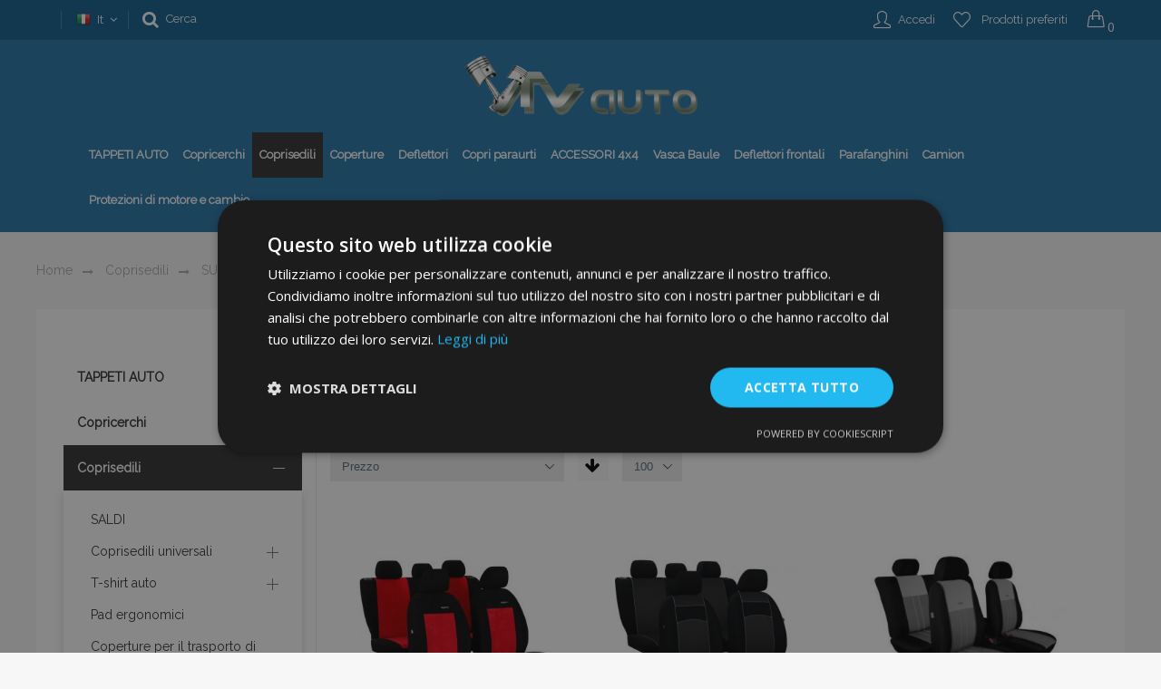

--- FILE ---
content_type: text/css
request_url: https://www.vtvauto.it/static/version1740671069/_cache/merged/e7e40f6bffad63934ab5a12776c3dab9.min.css
body_size: 193707
content:
@import url('//fonts.googleapis.com/css?family=Roboto:100,100i,300,300i,400,400i,500,500i,700,700i,900,900i&subset=cyrillic,cyrillic-ext,greek,greek-ext,latin-ext,vietnamese');
@import url('//fonts.googleapis.com/css?family=Open+Sans:300,300i,400,400i,600,600i,700,700i,800,800i&subset=cyrillic,cyrillic-ext,greek,greek-ext,latin-ext,vietnamese');
/* The above import directives are aggregated from content. */
.ui-datepicker{display:none;z-index:999999 !important}.ui-datepicker .ui-datepicker-header{position:relative;padding:.2em 0}.ui-datepicker .ui-datepicker-prev,.ui-datepicker .ui-datepicker-next{position:absolute;top:2px;width:1.8em;height:1.8em;cursor:pointer}.ui-datepicker .ui-datepicker-next-hover span,.ui-datepicker .ui-datepicker-prev-hover span{border-color:transparent #ff8400 transparent transparent}.ui-datepicker .ui-datepicker-prev{left:2px}.ui-datepicker .ui-datepicker-next{right:2px}.ui-datepicker .ui-datepicker-prev span,.ui-datepicker .ui-datepicker-next span{display:block;position:absolute;left:50%;margin-left:-8px;top:50%;margin-top:-5px;font-size:0px;width:0;height:0;border:solid;border-width:5px 8px 5px 0;border-color:transparent #ff9635 transparent transparent}.ui-datepicker .ui-datepicker-next span{margin-left:0;top:50%;margin-top:-5px;border-width:5px 0 5px 8px;border-color:transparent transparent transparent #ff9635}.ui-datepicker .ui-datepicker-title{margin:0 2.3em;line-height:1.8em;text-align:center}.ui-datepicker .ui-datepicker-title select{font-size:1em;margin:1px 0}.ui-datepicker select.ui-datepicker-month-year{width:100%}.ui-datepicker table{width:100%;font-size:.9em}.ui-datepicker td span,.ui-datepicker td a{display:block;padding:4px;text-align:right;text-decoration:none;color:#000}.ui-datepicker .ui-datepicker-buttonpane button{float:right}.ui-datepicker .ui-datepicker-buttonpane button.ui-datepicker-current{float:left}.ui-datepicker-rtl{direction:rtl}.ui-datepicker-rtl .ui-datepicker-prev{right:2px;left:auto}.ui-datepicker-rtl .ui-datepicker-next{left:2px;right:auto}.ui-datepicker-rtl .ui-datepicker-prev:hover{right:1px;left:auto}.ui-datepicker-rtl .ui-datepicker-next:hover{left:1px;right:auto}.ui-datepicker-rtl .ui-datepicker-buttonpane{clear:right}.ui-datepicker-rtl .ui-datepicker-buttonpane button{float:left}.ui-datepicker-rtl .ui-datepicker-buttonpane button.ui-datepicker-current{float:right}.ui-datepicker-rtl .ui-datepicker-group{float:right}.ui-datepicker-rtl .ui-datepicker-group-last .ui-datepicker-header{border-right-width:0;border-left-width:1px}.ui-datepicker-rtl .ui-datepicker-group-middle .ui-datepicker-header{border-right-width:0;border-left-width:1px}.ui-timepicker-div .ui-widget-header{margin-bottom:8px}.ui-timepicker-div dl{text-align:left}.ui-timepicker-div dl dt{height:25px;margin-bottom:-22px}.ui-timepicker-div dl .ui_tpicker_time_label{margin-bottom:-25px}.ui-timepicker-div dl dd{margin:0 10px 10px 65px}.ui-timepicker-div td{font-size:90%}.ui-tpicker-grid-label{background:0 0;border:none;margin:0;padding:0}.ui-datepicker{background:#fff;padding:15px;border:#fff 4px solid;-webkit-box-sizing:border-box;-moz-box-sizing:border-box;box-sizing:border-box;background:#efefef;-webkit-box-shadow:5px 5px 10px 0px rgba(0,0,0,.35);box-shadow:5px 5px 10px 0px rgba(0,0,0,.35)}.ui-datepicker .ui-datepicker-header{background:0 0;border:none;padding-bottom:10px}.ui-datepicker .ui-datepicker-title .ui-datepicker-month{width:47%;margin-right:6%}.ui-datepicker .ui-datepicker-title .ui-datepicker-year{width:47%}.ui-datepicker .ui-datepicker-calendar td{border:#cfcfcf 1px solid}.ui-datepicker .ui-datepicker-calendar td a{padding:4px;display:block}.ui-datepicker .ui-datepicker-calendar td .ui-state-hover{background:#f9eae7}.ui-datepicker .ui-datepicker-calendar{background:#fff;border:#cfcfcf 1px solid;border-collapse:collapse}.ui-datepicker .ui-datepicker-calendar th{background:#efefef;border:#cfcfcf 1px solid;padding:4px;text-transform:uppercase}.ui-datepicker .ui-datepicker-calendar .ui-datepicker-week-col{text-align:center;border:#cfcfcf 1px solid}.ui-datepicker{width:auto}.ui-datepicker .ui-datepicker-calendar .ui-datepicker-today{background:#f3d7d2}.ui-datepicker .ui-datepicker-calendar .ui-state-active{background:#ffdf66}.ui-timepicker-div .ui-widget-header{margin-bottom:8px}.ui-timepicker-div dl{text-align:left}.ui-timepicker-div dl dd{margin:0 0 10px 65px}.ui-timepicker-div td{font-size:90%}.ui-tpicker-grid-label{background:0 0;border:none;margin:0;padding:0}.ui-slider{position:relative;text-align:left}.ui-slider-horizontal .ui-slider-handle{margin-left:-5px}.ui-slider .ui-slider-handle{position:absolute;z-index:2;cursor:default}.ui-slider-horizontal{height:10px;-webkit-border-radius:10px;border-radius:10px;border:none;background:#dadada}.ui-slider-handle{height:10px;width:10px;-webkit-border-radius:10px;border-radius:10px;background:#f98b25;display:block;position:absolute}.ui-timepicker-div{padding:10px 0 5px}.ui-datepicker .ui-datepicker-buttonpane{overflow:hidden;padding-top:10px;border-top:#cfcfcf 1px solid}.ui-datepicker .ui-datepicker-calendar .ui-state-disabled{background:#f9f9f9}.ui-datepicker .ui-datepicker-calendar .ui-state-disabled span{color:#959595}.ui-datepicker-cover{position:absolute;z-index:-1;filter:mask();top:-4px;left:-4px;width:200px;height:200px}body{margin:0;padding:0}article,aside,details,figcaption,figure,main,footer,header,nav,section,summary{display:block}audio,canvas,video{display:inline-block}audio:not([controls]){display:none;height:0}nav ul,nav ol{list-style:none none}img{border:0}img,object,video,embed{height:auto;max-width:100%}svg:not(:root){overflow:hidden}figure{margin:0}html{font-size:62.5%;-webkit-text-size-adjust:100%;-ms-text-size-adjust:100%;font-size-adjust:100%}body{color:#333;font-family:'Open Sans','Helvetica Neue',Helvetica,Arial,sans-serif;font-style:normal;font-weight:400;line-height:1.42857143;font-size:1.4rem}p{margin-top:0;margin-bottom:1rem}abbr[title]{border-bottom:1px dotted #d1d1d1;cursor:help}b,strong{font-weight:700}em,i{font-style:italic}mark{background:#f0f0f0;color:#000}small,.small{font-size:12px}hr{border:0;border-top:1px solid #d1d1d1;margin-bottom:20px;margin-top:20px}sub,sup{font-size:71.42857143000001%;line-height:0;position:relative;vertical-align:baseline}sup{top:-.5em}sub{bottom:-.25em}dfn{font-style:italic}h1{font-weight:300;line-height:1.1;font-size:2.6rem;margin-top:0;margin-bottom:2rem}h2{font-weight:300;line-height:1.1;font-size:2.6rem;margin-top:2.5rem;margin-bottom:2rem}h3{font-weight:300;line-height:1.1;font-size:1.8rem;margin-top:1.5rem;margin-bottom:1rem}h4{font-weight:700;line-height:1.1;font-size:1.4rem;margin-top:2rem;margin-bottom:2rem}h5{font-weight:700;line-height:1.1;font-size:1.2rem;margin-top:2rem;margin-bottom:2rem}h6{font-weight:700;line-height:1.1;font-size:1rem;margin-top:2rem;margin-bottom:2rem}h1 small,h2 small,h3 small,h4 small,h5 small,h6 small,h1 .small,h2 .small,h3 .small,h4 .small,h5 .small,h6 .small{color:#333;font-family:'Open Sans','Helvetica Neue',Helvetica,Arial,sans-serif;font-style:normal;font-weight:400;line-height:1}a,.alink{color:#1979c3;text-decoration:none}a:visited,.alink:visited{color:#1979c3;text-decoration:none}a:hover,.alink:hover{color:#006bb4;text-decoration:underline}a:active,.alink:active{color:#ff5501;text-decoration:underline}ul,ol{margin-top:0;margin-bottom:2.5rem}ul>li,ol>li{margin-top:0;margin-bottom:1rem}ul ul,ol ul,ul ol,ol ol{margin-bottom:0}dl{margin-bottom:20px;margin-top:0}dt{font-weight:700;margin-bottom:5px;margin-top:0}dd{margin-bottom:10px;margin-top:0;margin-left:0}code,kbd,pre,samp{font-family:Menlo,Monaco,Consolas,'Courier New',monospace}code{background:#f0f0f0;color:#111;padding:2px 4px;font-size:1.2rem;white-space:nowrap}kbd{background:#f0f0f0;color:#111;padding:2px 4px;font-size:1.2rem}pre{background:#f0f0f0;border:1px solid #d1d1d1;color:#111;line-height:1.42857143;margin:0 0 10px;padding:10px;font-size:1.2rem;display:block;word-wrap:break-word}pre code{background-color:transparent;border-radius:0;color:inherit;font-size:inherit;padding:0;white-space:pre-wrap}blockquote{border-left:0 solid #d1d1d1;margin:0 0 20px 40px;padding:0;color:#333;font-family:'Open Sans','Helvetica Neue',Helvetica,Arial,sans-serif;font-style:italic;font-weight:400;line-height:1.42857143;font-size:1.4rem}blockquote p:last-child,blockquote ul:last-child,blockquote ol:last-child{margin-bottom:0}blockquote footer,blockquote small,blockquote .small{color:#333;line-height:1.42857143;font-size:1rem;display:block}blockquote footer:before,blockquote small:before,blockquote .small:before{content:'\2014 \00A0'}blockquote cite{font-style:normal}blockquote:before,blockquote:after{content:''}q{quotes:none}q:before,q:after{content:'';content:none}cite{font-style:normal}table{width:100%;border-collapse:collapse;border-spacing:0;max-width:100%}table th{text-align:left}table>tbody>tr>th,table>tfoot>tr>th,table>tbody>tr>td,table>tfoot>tr>td{vertical-align:top}table>thead>tr>th,table>thead>tr>td{vertical-align:bottom}table>thead>tr>th,table>tbody>tr>th,table>tfoot>tr>th,table>thead>tr>td,table>tbody>tr>td,table>tfoot>tr>td{padding:8px 10px}button{background-image:none;background:#f2f2f2;border:1px solid #cdcdcd;color:#333;cursor:pointer;display:inline-block;font-family:'Open Sans','Helvetica Neue',Helvetica,Arial,sans-serif;font-weight:700;margin:0;padding:7px 15px;font-size:1.4rem;line-height:1.6rem;box-sizing:border-box;vertical-align:middle}button:focus,button:active{background:#e2e2e2;border:1px solid #cdcdcd;color:#333}button:hover{background:#e2e2e2;border:1px solid #cdcdcd;color:#555}button.disabled,button[disabled],fieldset[disabled] button{opacity:.5;cursor:default;pointer-events:none}button::-moz-focus-inner{border:0;padding:0}input[type=text],input[type=password],input[type=url],input[type=tel],input[type=search],input[type=number],input[type=datetime],input[type=email]{background:#fff;background-clip:padding-box;border:1px solid #c2c2c2;border-radius:1px;font-family:'Open Sans','Helvetica Neue',Helvetica,Arial,sans-serif;font-size:14px;height:32px;line-height:1.42857143;padding:0 9px;vertical-align:baseline;width:100%;box-sizing:border-box}input[type=text]:disabled,input[type=password]:disabled,input[type=url]:disabled,input[type=tel]:disabled,input[type=search]:disabled,input[type=number]:disabled,input[type=datetime]:disabled,input[type=email]:disabled{opacity:.5}input[type=text]::-moz-placeholder,input[type=password]::-moz-placeholder,input[type=url]::-moz-placeholder,input[type=tel]::-moz-placeholder,input[type=search]::-moz-placeholder,input[type=number]::-moz-placeholder,input[type=datetime]::-moz-placeholder,input[type=email]::-moz-placeholder{color:#c2c2c2}input[type=text]::-webkit-input-placeholder,input[type=password]::-webkit-input-placeholder,input[type=url]::-webkit-input-placeholder,input[type=tel]::-webkit-input-placeholder,input[type=search]::-webkit-input-placeholder,input[type=number]::-webkit-input-placeholder,input[type=datetime]::-webkit-input-placeholder,input[type=email]::-webkit-input-placeholder{color:#c2c2c2}input[type=text]:-ms-input-placeholder,input[type=password]:-ms-input-placeholder,input[type=url]:-ms-input-placeholder,input[type=tel]:-ms-input-placeholder,input[type=search]:-ms-input-placeholder,input[type=number]:-ms-input-placeholder,input[type=datetime]:-ms-input-placeholder,input[type=email]:-ms-input-placeholder{color:#c2c2c2}input[type=number]{-moz-appearance:textfield}input[type=number]::-webkit-inner-spin-button,input[type=number]::-webkit-outer-spin-button{-webkit-appearance:none;margin:0}input[type=search]{-webkit-appearance:none}input[type=search]::-webkit-search-cancel-button,input[type=search]::-webkit-search-decoration,input[type=search]::-webkit-search-results-button,input[type=search]::-webkit-search-results-decoration{-webkit-appearance:none}select{background:#fff;background-clip:padding-box;border:1px solid #c2c2c2;border-radius:1px;font-family:'Open Sans','Helvetica Neue',Helvetica,Arial,sans-serif;font-size:14px;height:32px;line-height:1.42857143;padding:5px 10px 4px;vertical-align:baseline;width:100%;box-sizing:border-box}select:disabled{opacity:.5}select[multiple]{height:auto;background-image:none}textarea{background:#fff;background-clip:padding-box;border:1px solid #c2c2c2;border-radius:1px;font-family:'Open Sans','Helvetica Neue',Helvetica,Arial,sans-serif;font-size:14px;height:auto;line-height:1.42857143;margin:0;padding:10px;vertical-align:baseline;width:100%;box-sizing:border-box;resize:vertical}textarea:disabled{opacity:.5}textarea::-moz-placeholder{color:#c2c2c2}textarea::-webkit-input-placeholder{color:#c2c2c2}textarea:-ms-input-placeholder{color:#c2c2c2}input[type=checkbox]{margin:2px 5px 0 0;position:relative;top:2px}input[type=checkbox]:disabled{opacity:.5}input[type=radio]{margin:2px 5px 0 0}input[type=radio]:disabled{opacity:.5}input.mage-error,select.mage-error,textarea.mage-error{border-color:#ed8380}div.mage-error[generated]{color:#e02b27;font-size:1.2rem}input[type=button],input[type=reset],input[type=submit]{cursor:pointer;-webkit-appearance:button}input::-moz-focus-inner{border:0;padding:0}form{-webkit-tap-highlight-color:rgba(0,0,0,0)}address{font-style:normal}*:focus{box-shadow:none;outline:0}._keyfocus *:focus,input:not([disabled]):focus,textarea:not([disabled]):focus,select:not([disabled]):focus{box-shadow:0 0 3px 1px #68a8e0}input[type=radio]:focus,input[type=checkbox]:focus{box-shadow:none}.bundle-options-container .block-bundle-summary .bundle.items,.cart-container .checkout-methods-items,.opc-wrapper .opc,.opc-progress-bar,.checkout-agreements-items,.items,.block-wishlist-management .wishlist-select-items,.paypal-review .items-qty,.order-details-items .items-qty,.footer.content ul,.block-banners .banner-items,.block-banners-inline .banner-items,.block-event .slider-panel .slider{margin:0;padding:0;list-style:none none}.bundle-options-container .block-bundle-summary .bundle.items>li,.cart-container .checkout-methods-items>li,.opc-wrapper .opc>li,.opc-progress-bar>li,.checkout-agreements-items>li,.items>li,.block-wishlist-management .wishlist-select-items>li,.paypal-review .items-qty>li,.order-details-items .items-qty>li,.footer.content ul>li,.block-banners .banner-items>li,.block-banners-inline .banner-items>li,.block-event .slider-panel .slider>li{margin:0}.abs-action-addto-product,.block-event .slider-panel .slider .item .action.event{background-image:none;background:#f2f2f2;border:1px solid #cdcdcd;color:#333;cursor:pointer;font-family:'Open Sans','Helvetica Neue',Helvetica,Arial,sans-serif;font-weight:700;margin:0;padding:7px 15px;font-size:1.4rem;line-height:1.6rem;box-sizing:border-box;vertical-align:middle;display:inline-block;text-decoration:none;border-radius:3px}.abs-action-link-button:focus,.abs-action-link-button:active,.abs-action-addto-product:focus,.abs-action-addto-product:active,.block-event .slider-panel .slider .item .action.event:focus,.block-event .slider-panel .slider .item .action.event:active{background:#e2e2e2;border:1px solid #cdcdcd;color:#333}.abs-action-link-button:hover,.abs-action-addto-product:hover,.block-event .slider-panel .slider .item .action.event:hover{background:#e2e2e2;border:1px solid #cdcdcd;color:#555}.abs-action-link-button.disabled,.abs-action-link-button[disabled],fieldset[disabled] .abs-action-link-button,.abs-action-addto-product.disabled,.abs-action-addto-product[disabled],fieldset[disabled] .abs-action-addto-product,.block-event .slider-panel .slider .item .action.event.disabled,.block-event .slider-panel .slider .item .action.event[disabled],fieldset[disabled] .block-event .slider-panel .slider .item .action.event{opacity:.5;cursor:default;pointer-events:none}.abs-action-link-button:hover,.abs-action-link-button:active,.abs-action-link-button:focus,.abs-action-addto-product:hover,.abs-action-addto-product:active,.abs-action-addto-product:focus,.block-event .slider-panel .slider .item .action.event:hover,.block-event .slider-panel .slider .item .action.event:active,.block-event .slider-panel .slider .item .action.event:focus{text-decoration:none}.cart.table-wrapper .item-options dt,.block-giftregistry-shared-items .product .item-options dt,.multicheckout .item-options dt{float:left;clear:left;margin:0 10px 5px 0}.cart.table-wrapper .item-options dt:after,.block-giftregistry-shared-items .product .item-options dt:after,.multicheckout .item-options dt:after{content:': '}.cart.table-wrapper .item-options dd,.block-giftregistry-shared-items .product .item-options dd,.multicheckout .item-options dd{float:left;display:inline-block;margin:0 0 5px}.cart.table-wrapper .product-image-wrapper,.minicart-items .product-image-wrapper,.block-giftregistry-shared-items .product-image-wrapper{height:auto;padding:0 !important}.cart.table-wrapper .product-image-wrapper .product-image-photo,.minicart-items .product-image-wrapper .product-image-photo,.block-giftregistry-shared-items .product-image-wrapper .product-image-photo{position:static}.block-giftregistry-results .block-title,.block-giftregistry-shared-items .block-title,.block-wishlist-search-results .block-title,.block-reorder .block-title,.widget .block-title,.block-wishlist .block-title{margin-bottom:15px}.block-giftregistry-results .block-title>strong,.block-giftregistry-shared-items .block-title>strong,.block-wishlist-search-results .block-title>strong,.block-reorder .block-title>strong,.widget .block-title>strong,.block-wishlist .block-title>strong{font-weight:300;line-height:1.1;font-size:1.8rem;margin-top:1.5rem;margin-bottom:1rem}.multicheckout .block-title>.action,.paypal-review .block .block-title>.action,.magento-rma-guest-returns .column.main .block:not(.widget) .block-title>.action,[class^=sales-guest-] .column.main .block:not(.widget) .block-title>.action,.sales-guest-view .column.main .block:not(.widget) .block-title>.action{margin-left:15px}.multicheckout .box-title>span,.paypal-review .block .box-title>span,.magento-rma-guest-returns .column.main .block:not(.widget) .box-title>span,[class^=sales-guest-] .column.main .block:not(.widget) .box-title>span,.sales-guest-view .column.main .block:not(.widget) .box-title>span{font-weight:700;line-height:1.1;font-size:1.4rem;margin-top:2rem;margin-bottom:2rem}.multicheckout .box-title>.action,.paypal-review .block .box-title>.action,.magento-rma-guest-returns .column.main .block:not(.widget) .box-title>.action,[class^=sales-guest-] .column.main .block:not(.widget) .box-title>.action,.sales-guest-view .column.main .block:not(.widget) .box-title>.action{font-weight:400;margin-left:10px}.multicheckout .block-content p:last-child,.paypal-review .block .block-content p:last-child,.magento-rma-guest-returns .column.main .block:not(.widget) .block-content p:last-child,[class^=sales-guest-] .column.main .block:not(.widget) .block-content p:last-child,.sales-guest-view .column.main .block:not(.widget) .block-content p:last-child{margin-bottom:0}.multicheckout .block-content .box,.paypal-review .block .block-content .box,.magento-rma-guest-returns .column.main .block:not(.widget) .block-content .box,[class^=sales-guest-] .column.main .block:not(.widget) .block-content .box,.sales-guest-view .column.main .block:not(.widget) .block-content .box{margin-bottom:20px}.giftregisty-dropdown,.wishlist-dropdown{display:inline-block;position:relative}.abs-dropdown-simple:before,.abs-dropdown-simple:after,.giftregisty-dropdown:before,.giftregisty-dropdown:after,.wishlist-dropdown:before,.wishlist-dropdown:after{content:'';display:table}.abs-dropdown-simple:after,.giftregisty-dropdown:after,.wishlist-dropdown:after{clear:both}.abs-dropdown-simple .action.toggle,.giftregisty-dropdown .action.toggle,.wishlist-dropdown .action.toggle{cursor:pointer;display:inline-block;text-decoration:none}.abs-dropdown-simple .action.toggle:after,.giftregisty-dropdown .action.toggle:after,.wishlist-dropdown .action.toggle:after{-webkit-font-smoothing:antialiased;-moz-osx-font-smoothing:grayscale;font-size:22px;line-height:22px;color:inherit;content:'\e607';font-family:'icons-blank-theme';margin:0 0 0 5px;vertical-align:middle;display:inline-block;font-weight:400;overflow:hidden;speak:none;text-align:center}.abs-dropdown-simple .action.toggle:hover:after,.giftregisty-dropdown .action.toggle:hover:after,.wishlist-dropdown .action.toggle:hover:after{color:inherit}.abs-dropdown-simple .action.toggle:active:after,.giftregisty-dropdown .action.toggle:active:after,.wishlist-dropdown .action.toggle:active:after{color:inherit}.abs-dropdown-simple .action.toggle.active,.giftregisty-dropdown .action.toggle.active,.wishlist-dropdown .action.toggle.active{display:inline-block;text-decoration:none}.abs-dropdown-simple .action.toggle.active:after,.giftregisty-dropdown .action.toggle.active:after,.wishlist-dropdown .action.toggle.active:after{-webkit-font-smoothing:antialiased;-moz-osx-font-smoothing:grayscale;font-size:22px;line-height:22px;color:inherit;content:'\e618';font-family:'icons-blank-theme';margin:0 0 0 5px;vertical-align:middle;display:inline-block;font-weight:400;overflow:hidden;speak:none;text-align:center}.abs-dropdown-simple .action.toggle.active:hover:after,.giftregisty-dropdown .action.toggle.active:hover:after,.wishlist-dropdown .action.toggle.active:hover:after{color:inherit}.abs-dropdown-simple .action.toggle.active:active:after,.giftregisty-dropdown .action.toggle.active:active:after,.wishlist-dropdown .action.toggle.active:active:after{color:inherit}.abs-dropdown-simple ul.dropdown,.giftregisty-dropdown ul.dropdown,.wishlist-dropdown ul.dropdown{margin:0;padding:0;list-style:none none;background:#fff;border:1px solid #bbb;margin-top:4px;min-width:200px;z-index:100;box-sizing:border-box;display:none;position:absolute;top:100%;box-shadow:0 3px 3px rgba(0,0,0,.15)}.abs-dropdown-simple ul.dropdown li,.giftregisty-dropdown ul.dropdown li,.wishlist-dropdown ul.dropdown li{margin:0;padding:5px 5px 5px 23px}.abs-dropdown-simple ul.dropdown li:hover,.giftregisty-dropdown ul.dropdown li:hover,.wishlist-dropdown ul.dropdown li:hover{background:#e8e8e8;cursor:pointer}.abs-dropdown-simple ul.dropdown:before,.abs-dropdown-simple ul.dropdown:after,.giftregisty-dropdown ul.dropdown:before,.giftregisty-dropdown ul.dropdown:after,.wishlist-dropdown ul.dropdown:before,.wishlist-dropdown ul.dropdown:after{border-bottom-style:solid;content:'';display:block;height:0;position:absolute;width:0}.abs-dropdown-simple ul.dropdown:before,.giftregisty-dropdown ul.dropdown:before,.wishlist-dropdown ul.dropdown:before{border:6px solid;border-color:transparent transparent #fff;z-index:99}.abs-dropdown-simple ul.dropdown:after,.giftregisty-dropdown ul.dropdown:after,.wishlist-dropdown ul.dropdown:after{border:7px solid;border-color:transparent transparent #bbb;z-index:98}.abs-dropdown-simple ul.dropdown:before,.giftregisty-dropdown ul.dropdown:before,.wishlist-dropdown ul.dropdown:before{left:10px;top:-12px}.abs-dropdown-simple ul.dropdown:after,.giftregisty-dropdown ul.dropdown:after,.wishlist-dropdown ul.dropdown:after{left:9px;top:-14px}.abs-dropdown-simple.active,.giftregisty-dropdown.active,.wishlist-dropdown.active{overflow:visible}.abs-dropdown-simple.active ul.dropdown,.giftregisty-dropdown.active ul.dropdown,.wishlist-dropdown.active ul.dropdown{display:block}.column .block-addbysku .qty .qty,.bundle-options-container .input-text.qty,.cart.table-wrapper .col.qty .input-text,.account .table-return-items .qty .input-text,.table-giftregistry-items .field.qty .qty,.block-giftregistry-shared-items .qty .qty,.table.grouped .control .qty,.block-wishlist-info-items .input-text.qty,.multicheckout .table-wrapper .col .qty .input-text,.account .table-wrapper .data.table.wishlist .box-tocart .qty,.products-grid.wishlist .product-item .box-tocart input.qty,.sidebar .block-addbysku .fieldset .fields .field.qty .qty{width:47px;text-align:center}.block,.sidebar .widget.block:not(:last-child),.sidebar .widget:not(:last-child),.block-banners,.block-banners-inline{margin-bottom:40px}.filtered .item .action.remove{display:inline-block;text-decoration:none}.abs-remove-button-for-blocks>span,.filtered .item .action.remove>span{border:0;clip:rect(0,0,0,0);height:1px;margin:-1px;overflow:hidden;padding:0;position:absolute;width:1px}.abs-remove-button-for-blocks:before,.filtered .item .action.remove:before{-webkit-font-smoothing:antialiased;-moz-osx-font-smoothing:grayscale;font-size:26px;line-height:15px;color:#303030;content:'\e616';font-family:'icons-blank-theme';vertical-align:middle;display:inline-block;font-weight:400;overflow:hidden;speak:none;text-align:center}.abs-remove-button-for-blocks:hover:before,.filtered .item .action.remove:hover:before{color:#303030}.abs-remove-button-for-blocks:active:before,.filtered .item .action.remove:active:before{color:#303030}.form.giftregistry.items .actions-toolbar,.form-new-agreement .actions-toolbar,.fieldset .review-legend.legend,.form.wishlist.items .actions-toolbar{margin-left:0}.abs-add-fields .action.remove,.form-giftregistry-share .action.remove,.form-giftregistry-edit .action.remove,.form-add-invitations .action.remove,.form-create-return .action.remove,.form.send.friend .action.remove{width:auto;position:absolute;top:31px;left:10px;margin-left:70%}.form-giftregistry-share .fieldset,.form-giftregistry-edit .fieldset,.form-add-invitations .fieldset,.form-create-return .fieldset,.form.send.friend .fieldset{margin-bottom:50px}.form-giftregistry-share .fieldset .field:not(.choice) .control,.form-giftregistry-edit .fieldset .field:not(.choice) .control,.form-add-invitations .fieldset .field:not(.choice) .control,.form-create-return .fieldset .field:not(.choice) .control,.form.send.friend .fieldset .field:not(.choice) .control{width:70%}.form-giftregistry-share .fieldset .actions-toolbar:not(:first-child)>.secondary,.form-giftregistry-edit .fieldset .actions-toolbar:not(:first-child)>.secondary,.form-add-invitations .fieldset .actions-toolbar:not(:first-child)>.secondary,.form-create-return .fieldset .actions-toolbar:not(:first-child)>.secondary,.form.send.friend .fieldset .actions-toolbar:not(:first-child)>.secondary{float:left}.form-giftregistry-share .fieldset .actions-toolbar:not(:first-child)>.secondary .action.add,.form-giftregistry-edit .fieldset .actions-toolbar:not(:first-child)>.secondary .action.add,.form-add-invitations .fieldset .actions-toolbar:not(:first-child)>.secondary .action.add,.form-create-return .fieldset .actions-toolbar:not(:first-child)>.secondary .action.add,.form.send.friend .fieldset .actions-toolbar:not(:first-child)>.secondary .action.add{margin-top:30px}.form-giftregistry-share .fieldset .fields .actions-toolbar,.form-giftregistry-edit .fieldset .fields .actions-toolbar,.form-add-invitations .fieldset .fields .actions-toolbar,.form-create-return .fieldset .fields .actions-toolbar,.form.send.friend .fieldset .fields .actions-toolbar{margin:0}.form-giftregistry-share .message.notice,.form-giftregistry-edit .message.notice,.form-add-invitations .message.notice,.form-create-return .message.notice,.form.send.friend .message.notice{margin:30px 0 0}.form-giftregistry-share .additional,.form-giftregistry-edit .additional,.form-add-invitations .additional,.form-create-return .additional,.form.send.friend .additional{margin-top:55px;position:relative}.order-details-items .order-items .order-gift-message:not(.expanded-content){height:0;visibility:hidden}.mgz__actions-switch-checkbox,.cart.table-wrapper .col.qty .label,.minicart-wrapper .action.showcart .text,.minicart-wrapper .action.showcart .counter-label,.checkout-index-index .page-title-wrapper,.checkout-onepage-success .page-title-wrapper,.checkout-payment-method .field-select-billing>.label,.checkout-payment-method .payments .legend,.checkout-payment-method .ccard .legend,.account .column.main .limiter>.label,.field.street .field.additional .label,.page-product-downloadable .product-options-wrapper .fieldset .legend.links-title,.page-product-giftcard .fieldset.giftcard>.legend,.opc-wrapper .form-giftcard-account .field .label,.filter-options-content .filter-count-label,.block-wishlist-search-form .form-wishlist-search .fieldset>.legend,.page-multiple-wishlist .page-title-wrapper .page-title,.multicheckout .table-wrapper .col .label,.multicheckout .block .methods-shipping .item-content .fieldset>.legend,.block.newsletter .label,.block-reorder .product-item .label,.opc-wrapper .form-discount .field .label,.action.skip:not(:focus),.page-header .switcher .label,.page-footer .switcher .label,.products-grid.wishlist .product-item .comment-box .label{border:0;clip:rect(0,0,0,0);height:1px;margin:-1px;overflow:hidden;padding:0;position:absolute;width:1px}.shipping-policy-block.field-tooltip .field-tooltip-action span{clip:auto;height:auto;margin:0;overflow:visible;position:static;width:auto}.abs-add-clearfix:before,.abs-add-clearfix:after,.abs-add-fields .fieldset .actions-toolbar:not(:first-child):before,.abs-add-fields .fieldset .actions-toolbar:not(:first-child):after,.payment-method-braintree .hosted-date-wrap:before,.payment-method-braintree .hosted-date-wrap:after,.cart.table-wrapper .item-options:before,.cart.table-wrapper .item-options:after,.minicart-items .product-item>.product:before,.minicart-items .product-item>.product:after,.checkout-container:before,.checkout-container:after,.opc-estimated-wrapper:before,.opc-estimated-wrapper:after,.opc-wrapper .field.addresses:before,.opc-wrapper .field.addresses:after,.page-product-downloadable .product-add-form:before,.page-product-downloadable .product-add-form:after,.gift-options:before,.gift-options:after,.gift-item-block .content:before,.gift-item-block .content:after,.order-details-items .order-gift-message:before,.order-details-items .order-gift-message:after,.order-details-items .block-order-details-gift-message:before,.order-details-items .block-order-details-gift-message:after,.block-giftregistry-shared-items .product .item-options:before,.block-giftregistry-shared-items .product .item-options:after,.gift-wrapping-list:before,.gift-wrapping-list:after,.opc-wrapper .data.table .gift-wrapping:before,.opc-wrapper .data.table .gift-wrapping:after,.table-order-items .gift-wrapping:before,.table-order-items .gift-wrapping:after,.table-order-review .gift-wrapping:before,.table-order-review .gift-wrapping:after,.map-popup .map-info-price:before,.map-popup .map-info-price:after,.multicheckout .item-options:before,.multicheckout .item-options:after,.multicheckout .block:before,.multicheckout .block:after,.multicheckout .block-content:before,.multicheckout .block-content:after,.customer-review .product-details:before,.customer-review .product-details:after,.header.content:before,.header.content:after,.form-giftregistry-share .fieldset .actions-toolbar:not(:first-child):before,.form-giftregistry-share .fieldset .actions-toolbar:not(:first-child):after,.form-giftregistry-edit .fieldset .actions-toolbar:not(:first-child):before,.form-giftregistry-edit .fieldset .actions-toolbar:not(:first-child):after,.form-add-invitations .fieldset .actions-toolbar:not(:first-child):before,.form-add-invitations .fieldset .actions-toolbar:not(:first-child):after,.form-create-return .fieldset .actions-toolbar:not(:first-child):before,.form-create-return .fieldset .actions-toolbar:not(:first-child):after,.form.send.friend .fieldset .actions-toolbar:not(:first-child):before,.form.send.friend .fieldset .actions-toolbar:not(:first-child):after{content:'';display:table}.abs-add-clearfix:after,.abs-add-fields .fieldset .actions-toolbar:not(:first-child):after,.payment-method-braintree .hosted-date-wrap:after,.cart.table-wrapper .item-options:after,.minicart-items .product-item>.product:after,.checkout-container:after,.opc-estimated-wrapper:after,.opc-wrapper .field.addresses:after,.page-product-downloadable .product-add-form:after,.gift-options:after,.gift-item-block .content:after,.order-details-items .order-gift-message:after,.order-details-items .block-order-details-gift-message:after,.block-giftregistry-shared-items .product .item-options:after,.gift-wrapping-list:after,.opc-wrapper .data.table .gift-wrapping:after,.table-order-items .gift-wrapping:after,.table-order-review .gift-wrapping:after,.map-popup .map-info-price:after,.multicheckout .item-options:after,.multicheckout .block:after,.multicheckout .block-content:after,.customer-review .product-details:after,.header.content:after,.form-giftregistry-share .fieldset .actions-toolbar:not(:first-child):after,.form-giftregistry-edit .fieldset .actions-toolbar:not(:first-child):after,.form-add-invitations .fieldset .actions-toolbar:not(:first-child):after,.form-create-return .fieldset .actions-toolbar:not(:first-child):after,.form.send.friend .fieldset .actions-toolbar:not(:first-child):after{clear:both}.abs-field-date .control,.abs-field-tooltip,.columns .column.main,.columns .sidebar-main,.column .block-addbysku .sku,.search-autocomplete,.cart-summary,.opc-wrapper .shipping-address-item,.shipping-policy-block.field-tooltip .field-tooltip-content,.opc-block-summary,.sidebar .block-addbysku .fieldset .fields .field.sku,.block-event .slider-panel .slider .item .action.show,.field.date .control,.form.search.advanced .fields.range .field.date .control,.field .control._with-tooltip{box-sizing:border-box}.abs-navigation-icon:after{-webkit-font-smoothing:antialiased;-moz-osx-font-smoothing:grayscale;font-size:34px;line-height:1.2;color:inherit;content:'\e622';font-family:'icons-blank-theme';vertical-align:middle;display:inline-block;font-weight:400;overflow:hidden;speak:none;text-align:center}.abs-split-button:before,.abs-split-button:after{content:'';display:table}.abs-split-button:after{clear:both}.abs-split-button .action.split{float:left;margin:0}.abs-split-button .action.toggle{float:right;margin:0}.abs-split-button button.action.split{border-bottom-right-radius:0;border-top-right-radius:0}.abs-split-button button+.action.toggle{border-bottom-left-radius:0;border-left:0;border-top-left-radius:0}.abs-split-button .action.toggle{padding:4px 5px;display:inline-block;text-decoration:none}.abs-split-button .action.toggle>span{border:0;clip:rect(0,0,0,0);height:1px;margin:-1px;overflow:hidden;padding:0;position:absolute;width:1px}.abs-split-button .action.toggle:after{-webkit-font-smoothing:antialiased;-moz-osx-font-smoothing:grayscale;font-size:22px;line-height:22px;color:inherit;content:'\e607';font-family:'icons-blank-theme';margin:0;vertical-align:top;display:inline-block;font-weight:400;overflow:hidden;speak:none;text-align:center}.abs-split-button .action.toggle:hover:after{color:inherit}.abs-split-button .action.toggle:active:after{color:inherit}.abs-split-button .action.toggle.active{display:inline-block;text-decoration:none}.abs-split-button .action.toggle.active>span{border:0;clip:rect(0,0,0,0);height:1px;margin:-1px;overflow:hidden;padding:0;position:absolute;width:1px}.abs-split-button .action.toggle.active:after{-webkit-font-smoothing:antialiased;-moz-osx-font-smoothing:grayscale;font-size:22px;line-height:22px;color:inherit;content:'\e618';font-family:'icons-blank-theme';margin:0;vertical-align:top;display:inline-block;font-weight:400;overflow:hidden;speak:none;text-align:center}.abs-split-button .action.toggle.active:hover:after{color:inherit}.abs-split-button .action.toggle.active:active:after{color:inherit}.abs-split-button .items{margin:0;padding:0;list-style:none none;background:#fff;border:1px solid #bbb;margin-top:4px;min-width:100%;z-index:100;box-sizing:border-box;display:none;position:absolute;top:100%;box-shadow:0 3px 3px rgba(0,0,0,.15)}.abs-split-button .items li{margin:0;padding:3px 5px}.abs-split-button .items li:hover{background:#e8e8e8;cursor:pointer}.abs-split-button .items:before,.abs-split-button .items:after{border-bottom-style:solid;content:'';display:block;height:0;position:absolute;width:0}.abs-split-button .items:before{border:6px solid;border-color:transparent transparent #fff;z-index:99}.abs-split-button .items:after{border:7px solid;border-color:transparent transparent #bbb;z-index:98}.abs-split-button .items:before{right:10px;top:-12px}.abs-split-button .items:after{right:9px;top:-14px}.abs-split-button.active{overflow:visible}.abs-split-button.active .items{display:block}.table-comparison .wishlist.split.button>.action.split,.product-items .wishlist.split.button>.action.split{display:inline-block;text-decoration:none}.abs-actions-addto-gridlist>span,.table-comparison .wishlist.split.button>.action.split>span,.product-items .wishlist.split.button>.action.split>span{border:0;clip:rect(0,0,0,0);height:1px;margin:-1px;overflow:hidden;padding:0;position:absolute;width:1px}.abs-actions-addto-gridlist:before,.table-comparison .wishlist.split.button>.action.split:before,.product-items .wishlist.split.button>.action.split:before{-webkit-font-smoothing:antialiased;-moz-osx-font-smoothing:grayscale;font-size:29px;line-height:24px;color:#7d7d7d;font-family:'icons-blank-theme';vertical-align:middle;display:inline-block;font-weight:400;overflow:hidden;speak:none;text-align:center}.abs-actions-addto-gridlist:hover:before,.table-comparison .wishlist.split.button>.action.split:hover:before,.product-items .wishlist.split.button>.action.split:hover:before{color:#333}.block-minicart .block-content>.actions>.primary .action.primary,.block-authentication .action.action-register,.block-authentication .action.action-login,.multicheckout .action.primary{line-height:2.2rem;padding:14px 17px;font-size:1.8rem}.abs-action-remove,.cart.table-wrapper .action.help.map,.opc-wrapper .edit-address-link,.action-auth-toggle,.checkout-payment-method .payment-method-billing-address .action-cancel,.checkout-payment-method .payment-method-billing-address .billing-address-details .action-edit-address,.checkout-agreements-block .action-show,.cart-summary .block.giftcard .action.check,.gift-options .actions-toolbar .action-cancel,.table-comparison .wishlist.split.button>.action,.product-items .wishlist.split.button>.action,.paypal-button-widget .paypal-button,.abs-add-fields .action.remove,.form-giftregistry-share .action.remove,.form-giftregistry-edit .action.remove,.form-add-invitations .action.remove,.form-create-return .action.remove,.form.send.friend .action.remove{line-height:1.42857143;padding:0;color:#1979c3;text-decoration:none;background:0 0;border:0;display:inline;border-radius:0;font-weight:400;font-size:inherit}.abs-action-button-as-link:visited,.abs-action-remove:visited,.cart.table-wrapper .action.help.map:visited,.opc-wrapper .edit-address-link:visited,.action-auth-toggle:visited,.checkout-payment-method .payment-method-billing-address .action-cancel:visited,.checkout-payment-method .payment-method-billing-address .billing-address-details .action-edit-address:visited,.checkout-agreements-block .action-show:visited,.cart-summary .block.giftcard .action.check:visited,.gift-options .actions-toolbar .action-cancel:visited,.table-comparison .wishlist.split.button>.action:visited,.product-items .wishlist.split.button>.action:visited,.paypal-button-widget .paypal-button:visited,.abs-add-fields .action.remove:visited,.form-giftregistry-share .action.remove:visited,.form-giftregistry-edit .action.remove:visited,.form-add-invitations .action.remove:visited,.form-create-return .action.remove:visited,.form.send.friend .action.remove:visited{color:#1979c3;text-decoration:none}.abs-action-button-as-link:hover,.abs-action-remove:hover,.cart.table-wrapper .action.help.map:hover,.opc-wrapper .edit-address-link:hover,.action-auth-toggle:hover,.checkout-payment-method .payment-method-billing-address .action-cancel:hover,.checkout-payment-method .payment-method-billing-address .billing-address-details .action-edit-address:hover,.checkout-agreements-block .action-show:hover,.cart-summary .block.giftcard .action.check:hover,.gift-options .actions-toolbar .action-cancel:hover,.table-comparison .wishlist.split.button>.action:hover,.product-items .wishlist.split.button>.action:hover,.paypal-button-widget .paypal-button:hover,.abs-add-fields .action.remove:hover,.form-giftregistry-share .action.remove:hover,.form-giftregistry-edit .action.remove:hover,.form-add-invitations .action.remove:hover,.form-create-return .action.remove:hover,.form.send.friend .action.remove:hover{color:#006bb4;text-decoration:underline}.abs-action-button-as-link:active,.abs-action-remove:active,.cart.table-wrapper .action.help.map:active,.opc-wrapper .edit-address-link:active,.action-auth-toggle:active,.checkout-payment-method .payment-method-billing-address .action-cancel:active,.checkout-payment-method .payment-method-billing-address .billing-address-details .action-edit-address:active,.checkout-agreements-block .action-show:active,.cart-summary .block.giftcard .action.check:active,.gift-options .actions-toolbar .action-cancel:active,.table-comparison .wishlist.split.button>.action:active,.product-items .wishlist.split.button>.action:active,.paypal-button-widget .paypal-button:active,.abs-add-fields .action.remove:active,.form-giftregistry-share .action.remove:active,.form-giftregistry-edit .action.remove:active,.form-add-invitations .action.remove:active,.form-create-return .action.remove:active,.form.send.friend .action.remove:active{color:#ff5501;text-decoration:underline}.abs-action-button-as-link:hover,.abs-action-remove:hover,.cart.table-wrapper .action.help.map:hover,.opc-wrapper .edit-address-link:hover,.action-auth-toggle:hover,.checkout-payment-method .payment-method-billing-address .action-cancel:hover,.checkout-payment-method .payment-method-billing-address .billing-address-details .action-edit-address:hover,.checkout-agreements-block .action-show:hover,.cart-summary .block.giftcard .action.check:hover,.gift-options .actions-toolbar .action-cancel:hover,.table-comparison .wishlist.split.button>.action:hover,.product-items .wishlist.split.button>.action:hover,.paypal-button-widget .paypal-button:hover,.abs-add-fields .action.remove:hover,.form-giftregistry-share .action.remove:hover,.form-giftregistry-edit .action.remove:hover,.form-add-invitations .action.remove:hover,.form-create-return .action.remove:hover,.form.send.friend .action.remove:hover{color:#006bb4}.abs-action-button-as-link:hover,.abs-action-button-as-link:active,.abs-action-button-as-link:focus,.abs-action-remove:hover,.abs-action-remove:active,.abs-action-remove:focus,.cart.table-wrapper .action.help.map:hover,.cart.table-wrapper .action.help.map:active,.cart.table-wrapper .action.help.map:focus,.opc-wrapper .edit-address-link:hover,.opc-wrapper .edit-address-link:active,.opc-wrapper .edit-address-link:focus,.action-auth-toggle:hover,.action-auth-toggle:active,.action-auth-toggle:focus,.checkout-payment-method .payment-method-billing-address .action-cancel:hover,.checkout-payment-method .payment-method-billing-address .action-cancel:active,.checkout-payment-method .payment-method-billing-address .action-cancel:focus,.checkout-payment-method .payment-method-billing-address .billing-address-details .action-edit-address:hover,.checkout-payment-method .payment-method-billing-address .billing-address-details .action-edit-address:active,.checkout-payment-method .payment-method-billing-address .billing-address-details .action-edit-address:focus,.checkout-agreements-block .action-show:hover,.checkout-agreements-block .action-show:active,.checkout-agreements-block .action-show:focus,.cart-summary .block.giftcard .action.check:hover,.cart-summary .block.giftcard .action.check:active,.cart-summary .block.giftcard .action.check:focus,.gift-options .actions-toolbar .action-cancel:hover,.gift-options .actions-toolbar .action-cancel:active,.gift-options .actions-toolbar .action-cancel:focus,.table-comparison .wishlist.split.button>.action:hover,.table-comparison .wishlist.split.button>.action:active,.table-comparison .wishlist.split.button>.action:focus,.product-items .wishlist.split.button>.action:hover,.product-items .wishlist.split.button>.action:active,.product-items .wishlist.split.button>.action:focus,.paypal-button-widget .paypal-button:hover,.paypal-button-widget .paypal-button:active,.paypal-button-widget .paypal-button:focus,.abs-add-fields .action.remove:hover,.abs-add-fields .action.remove:active,.abs-add-fields .action.remove:focus,.form-giftregistry-share .action.remove:hover,.form-giftregistry-share .action.remove:active,.form-giftregistry-share .action.remove:focus,.form-giftregistry-edit .action.remove:hover,.form-giftregistry-edit .action.remove:active,.form-giftregistry-edit .action.remove:focus,.form-add-invitations .action.remove:hover,.form-add-invitations .action.remove:active,.form-add-invitations .action.remove:focus,.form-create-return .action.remove:hover,.form-create-return .action.remove:active,.form-create-return .action.remove:focus,.form.send.friend .action.remove:hover,.form.send.friend .action.remove:active,.form.send.friend .action.remove:focus{background:0 0;border:0}.abs-action-button-as-link.disabled,.abs-action-button-as-link[disabled],fieldset[disabled] .abs-action-button-as-link,.abs-action-remove.disabled,.abs-action-remove[disabled],fieldset[disabled] .abs-action-remove,.cart.table-wrapper .action.help.map.disabled,.cart.table-wrapper .action.help.map[disabled],fieldset[disabled] .cart.table-wrapper .action.help.map,.opc-wrapper .edit-address-link.disabled,.opc-wrapper .edit-address-link[disabled],fieldset[disabled] .opc-wrapper .edit-address-link,.action-auth-toggle.disabled,.action-auth-toggle[disabled],fieldset[disabled] .action-auth-toggle,.checkout-payment-method .payment-method-billing-address .action-cancel.disabled,.checkout-payment-method .payment-method-billing-address .action-cancel[disabled],fieldset[disabled] .checkout-payment-method .payment-method-billing-address .action-cancel,.checkout-payment-method .payment-method-billing-address .billing-address-details .action-edit-address.disabled,.checkout-payment-method .payment-method-billing-address .billing-address-details .action-edit-address[disabled],fieldset[disabled] .checkout-payment-method .payment-method-billing-address .billing-address-details .action-edit-address,.checkout-agreements-block .action-show.disabled,.checkout-agreements-block .action-show[disabled],fieldset[disabled] .checkout-agreements-block .action-show,.cart-summary .block.giftcard .action.check.disabled,.cart-summary .block.giftcard .action.check[disabled],fieldset[disabled] .cart-summary .block.giftcard .action.check,.gift-options .actions-toolbar .action-cancel.disabled,.gift-options .actions-toolbar .action-cancel[disabled],fieldset[disabled] .gift-options .actions-toolbar .action-cancel,.table-comparison .wishlist.split.button>.action.disabled,.table-comparison .wishlist.split.button>.action[disabled],fieldset[disabled] .table-comparison .wishlist.split.button>.action,.product-items .wishlist.split.button>.action.disabled,.product-items .wishlist.split.button>.action[disabled],fieldset[disabled] .product-items .wishlist.split.button>.action,.paypal-button-widget .paypal-button.disabled,.paypal-button-widget .paypal-button[disabled],fieldset[disabled] .paypal-button-widget .paypal-button,.abs-add-fields .action.remove.disabled,.abs-add-fields .action.remove[disabled],fieldset[disabled] .abs-add-fields .action.remove,.form-giftregistry-share .action.remove.disabled,.form-giftregistry-share .action.remove[disabled],fieldset[disabled] .form-giftregistry-share .action.remove,.form-giftregistry-edit .action.remove.disabled,.form-giftregistry-edit .action.remove[disabled],fieldset[disabled] .form-giftregistry-edit .action.remove,.form-add-invitations .action.remove.disabled,.form-add-invitations .action.remove[disabled],fieldset[disabled] .form-add-invitations .action.remove,.form-create-return .action.remove.disabled,.form-create-return .action.remove[disabled],fieldset[disabled] .form-create-return .action.remove,.form.send.friend .action.remove.disabled,.form.send.friend .action.remove[disabled],fieldset[disabled] .form.send.friend .action.remove{color:#1979c3;opacity:.5;cursor:default;pointer-events:none;text-decoration:underline}.abs-action-remove:active,.abs-action-remove:not(:focus),.cart.table-wrapper .action.help.map:active,.cart.table-wrapper .action.help.map:not(:focus),.opc-wrapper .edit-address-link:active,.opc-wrapper .edit-address-link:not(:focus),.action-auth-toggle:active,.action-auth-toggle:not(:focus),.checkout-payment-method .payment-method-billing-address .action-cancel:active,.checkout-payment-method .payment-method-billing-address .action-cancel:not(:focus),.checkout-payment-method .payment-method-billing-address .billing-address-details .action-edit-address:active,.checkout-payment-method .payment-method-billing-address .billing-address-details .action-edit-address:not(:focus),.checkout-agreements-block .action-show:active,.checkout-agreements-block .action-show:not(:focus),.cart-summary .block.giftcard .action.check:active,.cart-summary .block.giftcard .action.check:not(:focus),.gift-options .actions-toolbar .action-cancel:active,.gift-options .actions-toolbar .action-cancel:not(:focus),.table-comparison .wishlist.split.button>.action:active,.table-comparison .wishlist.split.button>.action:not(:focus),.product-items .wishlist.split.button>.action:active,.product-items .wishlist.split.button>.action:not(:focus),.paypal-button-widget .paypal-button:active,.paypal-button-widget .paypal-button:not(:focus),.abs-add-fields .action.remove:active,.abs-add-fields .action.remove:not(:focus),.form-giftregistry-share .action.remove:active,.form-giftregistry-share .action.remove:not(:focus),.form-giftregistry-edit .action.remove:active,.form-giftregistry-edit .action.remove:not(:focus),.form-add-invitations .action.remove:active,.form-add-invitations .action.remove:not(:focus),.form-create-return .action.remove:active,.form-create-return .action.remove:not(:focus),.form.send.friend .action.remove:active,.form.send.friend .action.remove:not(:focus){box-shadow:none}.cart-summary .form.giftregistry .fieldset .action.primary,.paypal-review .block .actions-toolbar .action.primary{background:#f2f2f2;border:1px solid #cdcdcd;color:#333}.abs-revert-secondary-color:focus,.abs-revert-secondary-color:active,.cart-summary .form.giftregistry .fieldset .action.primary:focus,.cart-summary .form.giftregistry .fieldset .action.primary:active,.paypal-review .block .actions-toolbar .action.primary:focus,.paypal-review .block .actions-toolbar .action.primary:active{background:#e2e2e2;border:1px solid #cdcdcd;color:#333}.abs-revert-secondary-color:hover,.cart-summary .form.giftregistry .fieldset .action.primary:hover,.paypal-review .block .actions-toolbar .action.primary:hover{background:#e2e2e2;border:1px solid #cdcdcd;color:#555}.cart-summary .form.giftregistry .fieldset .action.primary{font-size:1.4rem;line-height:1.6rem;padding:7px 15px}.bundle-options-container .price-notice .price-including-tax,.bundle-options-container .price-notice .price-excluding-tax,.bundle-options-container .price-notice .weee,.cart-summary .price-including-tax,.cart-summary .price-excluding-tax,.cart-summary .weee,.gift-summary .price-including-tax,.gift-summary .price-excluding-tax,.gift-summary .weee,.gift-options .price-including-tax,.gift-options .price-excluding-tax,.gift-options .weee{display:inline-block;font-size:1.4rem;white-space:nowrap}.bundle-options-container .price-notice .price-including-tax+.price-excluding-tax,.cart-summary .price-including-tax+.price-excluding-tax,.gift-summary .price-including-tax+.price-excluding-tax,.gift-options .price-including-tax+.price-excluding-tax{display:inline-block;font-size:1.1rem}.bundle-options-container .price-notice .price-including-tax+.price-excluding-tax:before,.cart-summary .price-including-tax+.price-excluding-tax:before,.gift-summary .price-including-tax+.price-excluding-tax:before,.gift-options .price-including-tax+.price-excluding-tax:before{content:"(" attr(data-label) ": "}.bundle-options-container .price-notice .price-including-tax+.price-excluding-tax:after,.cart-summary .price-including-tax+.price-excluding-tax:after,.gift-summary .price-including-tax+.price-excluding-tax:after,.gift-options .price-including-tax+.price-excluding-tax:after{content:")"}.price-including-tax .cart-tax-total,.price-excluding-tax .cart-tax-total{cursor:pointer;padding-right:12px;position:relative;display:inline-block;text-decoration:none}.abs-tax-total:after,.price-including-tax .cart-tax-total:after,.price-excluding-tax .cart-tax-total:after{-webkit-font-smoothing:antialiased;-moz-osx-font-smoothing:grayscale;font-size:26px;line-height:10px;color:inherit;content:'\e622';font-family:'icons-blank-theme';margin:3px 0 0;vertical-align:middle;display:inline-block;font-weight:400;overflow:hidden;speak:none;text-align:center}.price-including-tax .cart-tax-total:after,.price-excluding-tax .cart-tax-total:after{position:absolute;right:-10px;top:3px}.abs-tax-total-expanded:after{content:'\e621'}.abs-tax-total-expanded:after,.price-including-tax .cart-tax-total-expanded:after,.price-excluding-tax .cart-tax-total-expanded:after{content:'\e621'}.block-minicart .subtotal .label:after,.minicart-items .details-qty .label:after,.minicart-items .price-minicart .label:after,.order-details-items .order-gift-message .label:after,.order-details-items .block-order-details-gift-message .label:after,.block-wishlist-management .wishlist-select .wishlist-name-label:after{content:': '}.abs-dropdown-items-new .action.new,.wishlist.split.button .action.new,.wishlist-dropdown .action.new{display:inline-block;text-decoration:none}.abs-icon-add:before,.abs-dropdown-items-new .action.new:before,.wishlist.split.button .action.new:before,.wishlist-dropdown .action.new:before{-webkit-font-smoothing:antialiased;-moz-osx-font-smoothing:grayscale;font-size:10px;line-height:10px;color:inherit;content:'\e61c';font-family:'icons-blank-theme';vertical-align:middle;display:inline-block;font-weight:400;overflow:hidden;speak:none;text-align:center}.wishlist.split.button .items .item:last-child:hover,.wishlist-dropdown .items .item:last-child:hover{background:#e8e8e8}.wishlist.split.button .action.new:before,.wishlist-dropdown .action.new:before{margin-left:-17px;margin-right:5px}.abs-sidebar-totals .table-caption,.cart-summary .block .fieldset.estimate>.legend,.cart-summary .block .fieldset.estimate>.legend+br,.minicart-items .product-item-details .weee[data-label] .label,.page-product-giftcard .fieldset.giftcard>.legend+br,.order-details-items .order-items .order-gift-message .action.close,.multicheckout .block .methods-shipping .item-content .fieldset>.legend+br,.multicheckout .hidden,[class^=multishipping-] .nav-sections,[class^=multishipping-] .nav-toggle,.sidebar-main .block-reorder .subtitle,.sidebar-additional .block-reorder .subtitle,.no-display,.cart-totals .table-caption,.opc-block-summary .table-totals .table-caption{display:none}.return-status,.order-status{display:inline-block;margin-bottom:20px}.block-wishlist .counter{color:#7d7d7d;font-size:1.2rem;white-space:nowrap}.block-cart-failed .action.continue{background-image:none;background:#f2f2f2;border:1px solid #cdcdcd;color:#333;cursor:pointer;font-family:'Open Sans','Helvetica Neue',Helvetica,Arial,sans-serif;font-weight:700;margin:0;padding:7px 15px 7px 0;font-size:1.4rem;line-height:1.6rem;box-sizing:border-box;vertical-align:middle;display:inline-block;text-decoration:none;border-radius:3px;font-weight:700}.abs-shopping-cart-items .action.continue:hover,.abs-shopping-cart-items .action.continue:active,.abs-shopping-cart-items .action.continue:focus,.block-cart-failed .action.continue:hover,.block-cart-failed .action.continue:active,.block-cart-failed .action.continue:focus{text-decoration:none}.abs-shopping-cart-items .action.continue:before,.block-cart-failed .action.continue:before{-webkit-font-smoothing:antialiased;-moz-osx-font-smoothing:grayscale;font-size:32px;line-height:16px;color:inherit;content:'\e617';font-family:'icons-blank-theme';margin:0;vertical-align:top;display:inline-block;font-weight:400;overflow:hidden;speak:none;text-align:center}.abs-shopping-cart-items .action.continue:hover:before,.block-cart-failed .action.continue:hover:before{color:inherit}.abs-shopping-cart-items .action.continue:active:before,.block-cart-failed .action.continue:active:before{color:inherit}.abs-shopping-cart-items .action.continue:focus,.abs-shopping-cart-items .action.continue:active,.block-cart-failed .action.continue:focus,.block-cart-failed .action.continue:active{background:#e2e2e2;border:1px solid #cdcdcd;color:#333}.abs-shopping-cart-items .action.continue:hover,.block-cart-failed .action.continue:hover{background:#e2e2e2;border:1px solid #cdcdcd;color:#555}.abs-shopping-cart-items .action.continue.disabled,.abs-shopping-cart-items .action.continue[disabled],fieldset[disabled] .abs-shopping-cart-items .action.continue,.block-cart-failed .action.continue.disabled,.block-cart-failed .action.continue[disabled],fieldset[disabled] .block-cart-failed .action.continue{opacity:.5;cursor:default;pointer-events:none}.block-cart-failed .action.continue:active{box-shadow:inset 0 2px 1px rgba(0,0,0,.12)}.block-cart-failed .action.update{display:inline-block;text-decoration:none;padding-left:5px}.abs-shopping-cart-items .action.update:before,.block-cart-failed .action.update:before{-webkit-font-smoothing:antialiased;-moz-osx-font-smoothing:grayscale;font-size:32px;line-height:16px;color:inherit;content:'\e603';font-family:'icons-blank-theme';margin:0;vertical-align:top;display:inline-block;font-weight:400;overflow:hidden;speak:none;text-align:center}.abs-shopping-cart-items .action.update:hover:before,.block-cart-failed .action.update:hover:before{color:inherit}.abs-shopping-cart-items .action.update:active:before,.block-cart-failed .action.update:active:before{color:inherit}.field.date .control,.form.search.advanced .fields.range .field.date .control{position:relative}.abs-field-date input,.form-giftregistry-search .fields-specific-options .datetime-picker,.field.date input,.form.search.advanced .fields.range .field.date input{margin-right:10px;width:calc(100% - (40px + 10px))}.field .control._with-tooltip{position:relative}.field .control._with-tooltip input{margin-right:10px;width:calc(100% - (24px + 10px + 5px))}.checkout-index-index .modal-popup .field-tooltip .field-tooltip-content,.shipping-policy-block.field-tooltip .field-tooltip-content{right:-10px;top:40px;left:auto}.checkout-index-index .modal-popup .field-tooltip .field-tooltip-content:before,.checkout-index-index .modal-popup .field-tooltip .field-tooltip-content:after,.shipping-policy-block.field-tooltip .field-tooltip-content:before,.shipping-policy-block.field-tooltip .field-tooltip-content:after{border:10px solid transparent;height:0;width:0;margin-top:-21px;right:10px;left:auto;top:0}.checkout-index-index .modal-popup .field-tooltip .field-tooltip-content:before,.shipping-policy-block.field-tooltip .field-tooltip-content:before{border-bottom-color:#999}.checkout-index-index .modal-popup .field-tooltip .field-tooltip-content:after,.shipping-policy-block.field-tooltip .field-tooltip-content:after{border-bottom-color:#f4f4f4;top:1px}.opc-wrapper .step-title,.opc-block-shipping-information .shipping-information-title,.opc-block-summary>.title,.checkout-agreements-items .checkout-agreements-item-title{border-bottom:1px solid #ccc;padding-bottom:10px;color:#333;font-weight:300;font-size:2.6rem}.cart-totals .mark,.opc-block-summary .table-totals .mark{font-weight:400;padding-left:4px}.cart-totals .mark strong,.opc-block-summary .table-totals .mark strong{font-weight:400}.cart-totals .amount,.opc-block-summary .table-totals .amount{padding-right:4px;text-align:right;white-space:nowrap}.cart-totals .amount strong,.opc-block-summary .table-totals .amount strong{font-weight:400}.cart-totals .grand .mark,.cart-totals .grand .amount,.opc-block-summary .table-totals .grand .mark,.opc-block-summary .table-totals .grand .amount{padding-top:20px}.cart-totals .grand .amount,.opc-block-summary .table-totals .grand .amount{padding-right:4px;text-align:right}.cart-totals .grand .amount strong,.opc-block-summary .table-totals .grand .amount strong{font-weight:700}.cart-totals .msrp,.opc-block-summary .table-totals .msrp{margin-bottom:10px}.cart-totals .totals-tax-summary .mark,.cart-totals .totals-tax-summary .amount,.opc-block-summary .table-totals .totals-tax-summary .mark,.opc-block-summary .table-totals .totals-tax-summary .amount{border-top:1px solid #d1d1d1;border-bottom:1px solid #d1d1d1;cursor:pointer}.cart-totals .totals-tax-summary .amount .price,.opc-block-summary .table-totals .totals-tax-summary .amount .price{position:relative;padding-right:25px;display:block;text-decoration:none}.abs-sidebar-totals .totals-tax-summary .amount .price>span,.cart-totals .totals-tax-summary .amount .price>span,.opc-block-summary .table-totals .totals-tax-summary .amount .price>span{border:0;clip:rect(0,0,0,0);height:1px;margin:-1px;overflow:hidden;padding:0;position:absolute;width:1px}.abs-sidebar-totals .totals-tax-summary .amount .price:after,.cart-totals .totals-tax-summary .amount .price:after,.opc-block-summary .table-totals .totals-tax-summary .amount .price:after{-webkit-font-smoothing:antialiased;-moz-osx-font-smoothing:grayscale;font-size:30px;line-height:inherit;color:inherit;content:'\e622';font-family:'icons-blank-theme';vertical-align:middle;display:inline-block;font-weight:400;overflow:hidden;speak:none;text-align:center}.cart-totals .totals-tax-summary .amount .price:after,.opc-block-summary .table-totals .totals-tax-summary .amount .price:after{position:absolute;right:-5px;top:-12px}.cart-totals .totals-tax-summary.expanded .mark,.cart-totals .totals-tax-summary.expanded .amount,.opc-block-summary .table-totals .totals-tax-summary.expanded .mark,.opc-block-summary .table-totals .totals-tax-summary.expanded .amount{border-bottom:0}.abs-sidebar-totals .totals-tax-summary.expanded .amount .price:after,.cart-totals .totals-tax-summary.expanded .amount .price:after,.opc-block-summary .table-totals .totals-tax-summary.expanded .amount .price:after{content:'\e621'}.cart-totals .totals-tax-details,.opc-block-summary .table-totals .totals-tax-details{display:none;border-bottom:1px solid #d1d1d1}.cart-totals .totals-tax-details.shown,.opc-block-summary .table-totals .totals-tax-details.shown{display:table-row}.cart-summary .block>.title,.paypal-review-discount .block>.title{border-top:1px solid #d1d1d1;cursor:pointer;font-weight:600;display:block;text-decoration:none;margin-bottom:0;overflow:hidden;padding:7px 30px 7px 5px;position:relative}.abs-discount-block>.title:after,.cart-summary .block>.title:after,.paypal-review-discount .block>.title:after{-webkit-font-smoothing:antialiased;-moz-osx-font-smoothing:grayscale;font-size:30px;line-height:inherit;color:inherit;content:'\e622';font-family:'icons-blank-theme';vertical-align:middle;display:inline-block;font-weight:400;overflow:hidden;speak:none;text-align:center}.cart-summary .block>.title:after,.paypal-review-discount .block>.title:after{position:absolute;right:-5px;top:-5px}.column.main .cart-summary .block>.title strong,.column.main .paypal-review-discount .block>.title strong{font-weight:400}.cart-summary .block>.content,.paypal-review-discount .block>.content{display:none}.abs-discount-block.active>.title:after,.cart-summary .block.active>.title:after,.paypal-review-discount .block.active>.title:after{content:'\e617'}.cart-summary .block.active>.content,.paypal-review-discount .block.active>.content{display:block}@font-face{font-family:'icomoon';src:url('../../frontend/Vtvauto/vtvita/it_IT/fonts/icon/icomoon.woff2') format('woff2'),url('../../frontend/Vtvauto/vtvita/it_IT/fonts/icon/icomoon.woff') format('woff');font-weight:400;font-style:normal}@font-face{font-family:'Dosis';src:url('../../frontend/Vtvauto/vtvita/it_IT/fonts/dosis/dosis-regular.woff2') format('woff2'),url('../../frontend/Vtvauto/vtvita/it_IT/fonts/dosis/dosis-regular.woff') format('woff');font-weight:400;font-style:normal}@font-face{font-family:'Dosis';src:url('../../frontend/Vtvauto/vtvita/it_IT/fonts/dosis/dosis-semibold.eot.woff2') format('woff2'),url('../../frontend/Vtvauto/vtvita/it_IT/fonts/dosis/dosis-semibold.eot.woff') format('woff');font-weight:700;font-style:normal}@font-face{font-family:'Dosis';src:url('../../frontend/Vtvauto/vtvita/it_IT/fonts/dosis/dosis-bold.woff2') format('woff2'),url('../../frontend/Vtvauto/vtvita/it_IT/fonts/dosis/dosis-bold.woff') format('woff');font-weight:700;font-style:normal}@font-face{font-family:'Dosis';src:url('../../frontend/Vtvauto/vtvita/it_IT/fonts/dosis/dosis-medium.woff2') format('woff2'),url('../../frontend/Vtvauto/vtvita/it_IT/fonts/dosis/dosis-medium.woff') format('woff');font-weight:500;font-style:normal}@font-face{font-family:'Dosis';src:url('../../frontend/Vtvauto/vtvita/it_IT/fonts/dosis/dosis-light.woff2') format('woff2'),url('../../frontend/Vtvauto/vtvita/it_IT/fonts/dosis/dosis-light.woff') format('woff');font-weight:300;font-style:normal}.items{margin:0;padding:0;list-style:none none}.columns{display:-webkit-flex;display:-ms-flexbox;display:flex;-webkit-flex-wrap:wrap;flex-wrap:wrap;box-sizing:border-box}.columns:after{clear:both;content:' ';display:block;height:0;overflow:hidden;visibility:hidden}.columns .column.main{-webkit-flex-grow:1;flex-grow:1;-webkit-flex-basis:100%;flex-basis:100%;padding-bottom:40px;-ms-flex-order:1;-webkit-order:1;order:1}.columns .sidebar-main{-webkit-flex-grow:1;flex-grow:1;-webkit-flex-basis:100%;flex-basis:100%;-ms-flex-order:1;-webkit-order:1;order:1}.table-wrapper{margin-bottom:20px}table>caption{border:0;clip:rect(0,0,0,0);height:1px;margin:-1px;overflow:hidden;padding:0;position:absolute;width:1px}.table:not(.cart):not(.totals){border:none}.table:not(.cart):not(.totals)>thead>tr>th,.table:not(.cart):not(.totals)>tbody>tr>th,.table:not(.cart):not(.totals)>tfoot>tr>th,.table:not(.cart):not(.totals)>thead>tr>td,.table:not(.cart):not(.totals)>tbody>tr>td,.table:not(.cart):not(.totals)>tfoot>tr>td{border:none}.table:not(.cart):not(.totals)>thead>tr>th,.table:not(.cart):not(.totals)>thead>tr>td{border-bottom:1px solid #d1d1d1}.table:not(.cart):not(.totals) tfoot>tr:first-child th,.table:not(.cart):not(.totals) tfoot>tr:first-child td{border-top:1px solid #d1d1d1;padding-top:20px}.table:not(.cart):not(.totals) tfoot .mark{font-weight:400;text-align:right}.message.info{margin:0 0 10px;padding:10px 20px;display:block;line-height:1.2em;font-size:1.3rem;background:#fdf0d5;color:#6f4400;padding-left:40px;position:relative}.message.info a{color:#1979c3}.message.info a:hover{color:#006bb4}.message.info a:active{color:#006bb4}.message.info>*:first-child:before{-webkit-font-smoothing:antialiased;-moz-osx-font-smoothing:grayscale;font-size:28px;line-height:28px;color:#c07600;content:'\e602';font-family:'icons-blank-theme';margin:-14px 0 0;vertical-align:middle;display:inline-block;font-weight:400;overflow:hidden;speak:none;left:0;top:18px;width:40px;position:absolute;text-align:center}.message.error{margin:0 0 10px;padding:10px 20px;display:block;line-height:1.2em;font-size:1.3rem;background:#fae5e5;color:#e02b27;padding-left:40px;position:relative}.message.error a{color:#1979c3}.message.error a:hover{color:#006bb4}.message.error a:active{color:#006bb4}.message.error>*:first-child:before{-webkit-font-smoothing:antialiased;-moz-osx-font-smoothing:grayscale;font-size:28px;line-height:28px;color:#b30000;content:'\e602';font-family:'icons-blank-theme';margin:-14px 0 0;vertical-align:middle;display:inline-block;font-weight:400;overflow:hidden;speak:none;left:0;top:18px;width:40px;position:absolute;text-align:center}.message.warning{margin:0 0 10px;padding:10px 20px;display:block;line-height:1.2em;font-size:1.3rem;background:#fdf0d5;color:#6f4400;padding-left:40px;position:relative}.message.warning a{color:#1979c3}.message.warning a:hover{color:#006bb4}.message.warning a:active{color:#006bb4}.message.warning>*:first-child:before{-webkit-font-smoothing:antialiased;-moz-osx-font-smoothing:grayscale;font-size:28px;line-height:28px;color:#c07600;content:'\e602';font-family:'icons-blank-theme';margin:-14px 0 0;vertical-align:middle;display:inline-block;font-weight:400;overflow:hidden;speak:none;left:0;top:18px;width:40px;position:absolute;text-align:center}.message.notice{margin:0 0 10px;padding:10px 20px;display:block;line-height:1.2em;font-size:1.3rem;background:#fdf0d5;color:#6f4400;padding-left:40px;position:relative}.message.notice a{color:#1979c3}.message.notice a:hover{color:#006bb4}.message.notice a:active{color:#006bb4}.message.notice>*:first-child:before{-webkit-font-smoothing:antialiased;-moz-osx-font-smoothing:grayscale;font-size:28px;line-height:28px;color:#c07600;content:'\e602';font-family:'icons-blank-theme';margin:-14px 0 0;vertical-align:middle;display:inline-block;font-weight:400;overflow:hidden;speak:none;left:0;top:18px;width:40px;position:absolute;text-align:center}.message.success{margin:0 0 10px;padding:10px 20px;display:block;line-height:1.2em;font-size:1.3rem;background:#e5efe5;color:#006400;padding-left:40px;position:relative}.message.success a{color:#1979c3}.message.success a:hover{color:#006bb4}.message.success a:active{color:#006bb4}.message.success>*:first-child:before{-webkit-font-smoothing:antialiased;-moz-osx-font-smoothing:grayscale;font-size:28px;line-height:28px;color:#006400;content:'\e610';font-family:'icons-blank-theme';margin:-14px 0 0;vertical-align:middle;display:inline-block;font-weight:400;overflow:hidden;speak:none;left:0;top:18px;width:40px;position:absolute;text-align:center}.panel.header .links,.panel.header .switcher{display:none}.nav-toggle{display:inline-block;text-decoration:none;cursor:pointer;display:block;font-size:0;left:15px;position:absolute;top:15px;z-index:14}.nav-toggle:before{-webkit-font-smoothing:antialiased;-moz-osx-font-smoothing:grayscale;font-size:28px;line-height:inherit;color:#8f8f8f;content:'\e609';font-family:'icons-blank-theme';vertical-align:middle;display:inline-block;font-weight:400;overflow:hidden;speak:none;text-align:center}.nav-toggle:hover:before{color:#333}.nav-toggle>span{border:0;clip:rect(0,0,0,0);height:1px;margin:-1px;overflow:hidden;padding:0;position:absolute;width:1px}.tooltip.wrapper{position:relative}.tooltip.wrapper .tooltip.content{background:#fff;max-width:360px;min-width:210px;padding:12px 16px;z-index:100;display:none;position:absolute;text-align:left;color:#333;line-height:1.4;border:1px solid #bbb;margin-top:5px;left:0;top:100%}.tooltip.wrapper .tooltip.content:after,.tooltip.wrapper .tooltip.content:before{border:solid transparent;content:'';height:0;position:absolute;width:0}.tooltip.wrapper .tooltip.content:after{border-width:5px;border-color:transparent}.tooltip.wrapper .tooltip.content:before{border-width:6px;border-color:transparent}.tooltip.wrapper .tooltip.content:after,.tooltip.wrapper .tooltip.content:before{bottom:100%}.tooltip.wrapper .tooltip.content:after{border-bottom-color:#fff;left:15px;margin-left:-5px}.tooltip.wrapper .tooltip.content:before{border-bottom-color:#bbb;left:15px;margin-left:-6px}.tooltip.wrapper .tooltip.toggle{cursor:help}.tooltip.wrapper .tooltip.toggle:hover+.tooltip.content,.tooltip.wrapper .tooltip.toggle:focus+.tooltip.content,.tooltip.wrapper:hover .tooltip.content{display:block}.tooltip.wrapper .tooltip.content dl{margin-bottom:0}.tooltip.wrapper .tooltip.content dd{white-space:normal}.tooltip.wrapper .tooltip.content .subtitle{display:inline-block;margin-bottom:15px;font-size:16px;font-weight:500}.tooltip.wrapper .tooltip.content .label{margin-top:10px}.tooltip.wrapper .tooltip.content .label:first-child{margin-top:0}.tooltip.wrapper .tooltip.content .values{margin:0}.ui-tooltip{position:absolute;z-index:9999}.load.indicator{background-color:rgba(255,255,255,.5);z-index:9999;bottom:0;left:0;position:fixed;right:0;top:0;position:absolute}.load.indicator:before{background:transparent url('../../frontend/Vtvauto/vtvita/it_IT/images/loader-2.gif') no-repeat 50% 50%;border-radius:5px;height:160px;width:160px;bottom:0;box-sizing:border-box;content:'';left:0;margin:auto;position:absolute;right:0;top:0}.load.indicator>span{display:none}.loading-mask{bottom:0;left:0;margin:auto;position:fixed;right:0;top:0;z-index:100;background:rgba(255,255,255,.5)}.loading-mask .loader>img{bottom:0;left:0;margin:auto;position:fixed;right:0;top:0;z-index:100}.loading-mask .loader>p{display:none}body>.loading-mask{z-index:9999}._block-content-loading{position:relative}.legend+.fieldset,.legend+div{clear:both}.legend strong{margin-left:5px}fieldset.field{border:0;padding:0}.field.date .time-picker{display:inline-block;margin-top:10px;white-space:nowrap}.field .message.warning{margin-top:10px}div.mage-error[generated]{margin-top:7px}.field .tooltip{position:relative}.field .tooltip .tooltip-content{background:#fff;max-width:360px;min-width:210px;padding:12px 16px;z-index:100;display:none;position:absolute;text-align:left;color:#333;line-height:1.4;border:1px solid #bbb;margin-left:5px;left:100%;top:0}.field .tooltip .tooltip-content:after,.field .tooltip .tooltip-content:before{border:solid transparent;content:'';height:0;position:absolute;width:0}.field .tooltip .tooltip-content:after{border-width:5px;border-color:transparent}.field .tooltip .tooltip-content:before{border-width:6px;border-color:transparent}.field .tooltip .tooltip-content:after,.field .tooltip .tooltip-content:before{right:100%}.field .tooltip .tooltip-content:after{border-right-color:#fff;margin-top:-5px;top:15px}.field .tooltip .tooltip-content:before{border-right-color:#bbb;margin-top:-6px;top:15px}.field .tooltip .tooltip-toggle{cursor:help}.field .tooltip .tooltip-toggle:hover+.tooltip-content,.field .tooltip .tooltip-toggle:focus+.tooltip-content,.field .tooltip:hover .tooltip-content{display:block}.field .tooltip .tooltip-content{min-width:200px;white-space:normal}input:focus~.tooltip .tooltip-content,select:focus~.tooltip .tooltip-content{display:block}.hasDatepicker+.ui-datepicker-trigger{background-image:none;background:0 0;-moz-box-sizing:content-box;border:0;box-shadow:none;line-height:inherit;margin:0;padding:0;text-shadow:none;font-weight:400;display:block;text-decoration:none;display:inline-block;vertical-align:middle}.hasDatepicker+.ui-datepicker-trigger:focus,.hasDatepicker+.ui-datepicker-trigger:active{background:0 0;border:none}.hasDatepicker+.ui-datepicker-trigger:hover{background:0 0;border:none}.hasDatepicker+.ui-datepicker-trigger.disabled,.hasDatepicker+.ui-datepicker-trigger[disabled],fieldset[disabled] .hasDatepicker+.ui-datepicker-trigger{pointer-events:none;opacity:.5}.hasDatepicker+.ui-datepicker-trigger>span{border:0;clip:rect(0,0,0,0);height:1px;margin:-1px;overflow:hidden;padding:0;position:absolute;width:1px}.hasDatepicker+.ui-datepicker-trigger:before{-webkit-font-smoothing:antialiased;-moz-osx-font-smoothing:grayscale;font-size:40px;line-height:40px;color:#7d7d7d;content:'\e612';font-family:'icons-blank-theme';vertical-align:middle;display:inline-block;font-weight:400;overflow:hidden;speak:none;text-align:center}.hasDatepicker+.ui-datepicker-trigger:focus{box-shadow:none;outline:0}.sidebar .fieldset{margin:0}.sidebar .fieldset>.field:not(.choice):not(:last-child),.sidebar .fieldset .fields>.field:not(:last-child){margin:0 0 20px}.sidebar .fieldset>.field:not(.choice) .label,.sidebar .fieldset .fields>.field .label{margin:0 0 4px;padding:0 0 5px;text-align:left;width:100%}.sidebar .fieldset>.field:not(.choice) .control,.sidebar .fieldset .fields>.field .control{width:100%}@font-face{font-family:'icons-blank-theme';src:url('../../frontend/Vtvauto/vtvita/it_IT/fonts/Blank-Theme-Icons/Blank-Theme-Icons.woff2') format('woff2'),url('../../frontend/Vtvauto/vtvita/it_IT/fonts/Blank-Theme-Icons/Blank-Theme-Icons.woff') format('woff');font-weight:400;font-style:normal}a.action.primary{display:inline-block;text-decoration:none}a.action.primary:hover,a.action.primary:active,a.action.primary:focus{text-decoration:none}.action.primary{background-image:none;background:#e14646;border:#e14646;color:#fff;cursor:pointer;display:inline-block;font-family:'Open Sans','Helvetica Neue',Helvetica,Arial,sans-serif;font-weight:700;padding:0 15px;font-size:1.4rem;box-sizing:border-box;vertical-align:middle}.action.primary:focus,.action.primary:active{background:#006bb4;border:1px solid #006bb4;color:#fff}.action.primary:hover{background:#fff;border:1px solid #e14646;color:#e14646}.action.primary.disabled,.action.primary[disabled],fieldset[disabled] .action.primary{opacity:.5;cursor:default;pointer-events:none}.ui-dialog.popup .action.close{position:absolute;height:40px;right:0;top:0;width:40px;z-index:1001}.popup-pointer{margin-left:-14px;position:absolute;top:-14px}.popup-pointer:before,.popup-pointer:after{content:'';position:absolute;display:block;width:0;height:0;border-bottom-style:solid}.popup-pointer:before{left:2px;top:2px;border:solid 6px;border-color:transparent transparent #fff;z-index:99}.popup-pointer:after{left:1px;top:0;border:solid 7px;border-color:transparent transparent #aeaeae;z-index:98}.price-tier_price .price-excluding-tax,.price-tier_price .price-including-tax{display:inline}.price-including-tax,.price-excluding-tax{display:block;font-size:1.8rem;line-height:1}.price-including-tax .price,.price-excluding-tax .price{font-weight:700}.price-including-tax+.price-excluding-tax,.weee[data-label]{display:block;font-size:1.8rem}.price-including-tax+.price-excluding-tax:before,.weee[data-label]:before{content:attr(data-label) ": ";font-size:1.1rem}.price-including-tax+.price-excluding-tax .price,.weee[data-label] .price{font-size:1.1rem}body._has-modal{height:100%;overflow:hidden;width:100%}.modals-overlay{z-index:899}.modal-slide,.modal-popup{bottom:0;left:0;min-width:0;position:fixed;right:0;top:0;visibility:hidden;opacity:0;-webkit-transition:visibility 0s .3s,opacity .3s ease;transition:visibility 0s .3s,opacity .3s ease}.modal-slide._show,.modal-popup._show{visibility:visible;opacity:1;-webkit-transition:opacity .3s ease;transition:opacity .3s ease}.modal-slide._show .modal-inner-wrap,.modal-popup._show .modal-inner-wrap{-webkit-transform:translate(0,0);transform:translate(0,0)}.modal-slide .modal-inner-wrap,.modal-popup .modal-inner-wrap{background-color:#fff;box-shadow:0 0 12px 2px rgba(0,0,0,.35);opacity:1;pointer-events:auto}.modal-slide{left:44px;z-index:900}.modal-slide._show .modal-inner-wrap{-webkit-transform:translateX(0);transform:translateX(0)}.modal-slide .modal-inner-wrap{height:100%;overflow-y:auto;position:static;-webkit-transform:translateX(100%);transform:translateX(100%);-webkit-transition:-webkit-transform .3s ease-in-out;transition:transform .3s ease-in-out;width:auto}.modal-slide._inner-scroll .modal-inner-wrap{overflow-y:visible;display:-webkit-flex;display:-ms-flexbox;display:flex;-webkit-flex-direction:column;-ms-flex-direction:column;flex-direction:column}.modal-slide._inner-scroll .modal-header,.modal-slide._inner-scroll .modal-footer{-webkit-flex-grow:0;flex-grow:0;-webkit-flex-shrink:0;flex-shrink:0}.modal-slide._inner-scroll .modal-content{overflow-y:auto}.modal-slide._inner-scroll .modal-footer{margin-top:auto}.modal-slide .modal-header,.modal-slide .modal-content,.modal-slide .modal-footer{padding:0 2.6rem 2.6rem}.modal-slide .modal-header{padding-bottom:2.1rem;padding-top:2.1rem}.modal-popup{z-index:900;left:0;overflow-y:auto}.modal-popup.confirm .modal-inner-wrap{max-width:50rem}.modal-popup.confirm .modal-inner-wrap .modal-content{padding-right:7rem}.modal-popup._show .modal-inner-wrap{-webkit-transform:translateY(0);transform:translateY(0)}.modal-popup .modal-inner-wrap{margin:5rem auto;width:75%;display:-webkit-flex;display:-ms-flexbox;display:flex;-webkit-flex-direction:column;-ms-flex-direction:column;flex-direction:column;box-sizing:border-box;height:auto;left:0;position:absolute;right:0;-webkit-transform:translateY(-200%);transform:translateY(-200%);-webkit-transition:-webkit-transform .2s ease;transition:transform .2s ease}.modal-popup._inner-scroll{overflow-y:visible}.ie11 .modal-popup._inner-scroll{overflow-y:auto}.modal-popup._inner-scroll .modal-inner-wrap{max-height:90%}.ie11 .modal-popup._inner-scroll .modal-inner-wrap{max-height:none}.modal-popup._inner-scroll .modal-content{overflow-y:auto}.modal-popup .modal-header,.modal-popup .modal-content,.modal-popup .modal-footer{padding-left:3rem;padding-right:3rem}.modal-popup .modal-header,.modal-popup .modal-footer{-webkit-flex-grow:0;flex-grow:0;-webkit-flex-shrink:0;flex-shrink:0}.modal-popup .modal-header{padding-bottom:1.2rem;padding-top:3rem}.modal-popup .modal-footer{margin-top:auto;padding-bottom:3rem;padding-top:3rem}.modal-popup .modal-footer-actions{text-align:right}.modal-popup .modal-title{border-bottom:1px solid #c1c1c1;font-weight:300;padding-bottom:10px;font-size:26px;margin-bottom:0;min-height:1em;word-wrap:break-word}.modal-popup .action-close{padding:3rem}.modal-slide .action-close{padding:1.1rem 2rem}.modal-slide .page-main-actions{margin-top:2.1rem;margin-bottom:-12.9rem}.modals-overlay{background-color:rgba(51,51,51,.55);bottom:0;left:0;position:fixed;right:0;top:0}body._has-modal-custom .modal-custom-overlay{height:100vh;left:0;position:fixed;top:0;width:100vw;z-index:899}.amscroll-page-num{clear:both;padding:6px 10px;color:#252525;letter-spacing:.03em;font-weight:400;font-style:normal;font-size:1.4rem;line-height:2rem}.amscroll-page-num.-amscroll-button{display:inline-block;padding:5px 14px;border:1px solid #c2c2c2;border-radius:2px;background:#fbfbfb}.amscroll-page-num.-amscroll-divider{border-bottom:1px solid #c2c2c2}.amscroll-page-num.-amscroll-background{background:#fbfbfb}.am-word-break{word-wrap:break-word;word-break:break-word}.ie11 .am-word-break{word-break:break-all}.amscroll-arrow-icon{width:14px;height:28px;background:url('../../frontend/Vtvauto/vtvita/it_IT/Amasty_Scroll/images/arrow.svg')}.amscroll-chevron-icon{width:24px;height:24px;background:url('../../frontend/Vtvauto/vtvita/it_IT/Amasty_Scroll/images/chevron.svg')}@-webkit-keyframes amScrollRotate{from{transform:rotate(0deg)}to{transform:rotate(360deg)}}.amscroll-loading-block{margin:0 auto;padding:10px 0;width:20px;height:20px}.amscroll-loading-icon{min-width:20px;height:20px}.amscroll-loading-icon.-amscroll-animate{animation:amScrollRotate 1.5s linear infinite}.amscroll-load-button{display:flex;align-items:center;margin:5px auto;padding:5px 20px;max-width:100%;width:max-content;border:1px solid;border-radius:2px;background-color:transparent;text-align:center;letter-spacing:.03em;font-weight:700;font-size:1.6rem;line-height:2rem;cursor:pointer;transition:color .2s}._keyfocus .amscroll-load-button:focus{box-shadow:none}.amscroll-load-button:hover,.amscroll-load-button:focus,.amscroll-load-button:active{background-color:transparent}.amscroll-load-button:hover>.amscroll-text{filter:brightness(.8)}.ie11 .amscroll-load-button{width:120px}.amscroll-load-button>.amscroll-text{word-wrap:break-word;word-break:break-word;transition:filter .2s;pointer-events:none;user-select:none;text-transform:none}.ie11 .amscroll-load-button>.amscroll-text{word-break:break-all}.amscroll-load-button>.amscroll-loading-icon{display:none;margin-right:10px}.amscroll-load-button.-amscroll-loading{pointer-events:none;user-select:none}.amscroll-load-button.-amscroll-loading>.amscroll-loading-icon{display:block}.amscroll-arrow-style{padding:0;width:50px;height:50px;border-radius:100px}.amscroll-arrow-style:before{border-radius:100px}.amscroll-arrow-style:after{width:14px;height:28px;background:url('../../frontend/Vtvauto/vtvita/it_IT/Amasty_Scroll/images/arrow.svg')}.amscroll-arrow-style .amscroll-text{display:none}.amscroll-text-style{padding-right:7px;border-radius:100px;transform:rotate(-90deg) translate(60px,60px)}.amscroll-text-style:before{border-radius:100px}.amscroll-text-style:after{width:24px;height:24px;background:url('../../frontend/Vtvauto/vtvita/it_IT/Amasty_Scroll/images/chevron.svg')}.amscroll-edge-style{right:0;padding:4px 26px 4px 20px;border-radius:20px 20px 0 0;transform:rotate(-90deg) translate(71px,72px)}.amscroll-edge-style .amscroll-text{margin-right:20px}.amscroll-edge-style:before{border-radius:20px 20px 0 0}.amscroll-edge-style:after{width:14px;height:28px;background:url('../../frontend/Vtvauto/vtvita/it_IT/Amasty_Scroll/images/arrow.svg');transform:rotate(90deg) translateX(2px)}.amscroll-backtotop-block{display:flex;justify-content:center;align-items:center;position:fixed;right:30px;bottom:30px;z-index:99999;overflow:hidden;box-sizing:border-box;padding:6px 12px;border:0;border-radius:0;box-shadow:none;color:#fff;transition:right .2s}.amscroll-backtotop-block:not(.-amscroll-active){right:-60px !important}._keyfocus .amscroll-backtotop-block:focus,.amscroll-backtotop-block:not(.primary){box-shadow:none}.amscroll-backtotop-block:hover,.amscroll-backtotop-block:focus,.amscroll-backtotop-block:active{border:0;box-shadow:none;color:#fff}.amscroll-backtotop-block .amscroll-text{position:relative;z-index:1;margin-right:10px;font-weight:600;font-size:1.8rem;line-height:2.5rem}.amscroll-backtotop-block:before{position:absolute;top:0;right:0;bottom:0;left:0;z-index:-1;display:block;width:100%;height:100%;background-color:inherit;content:'';opacity:0;filter:brightness(.8);transition:opacity .2s}.amscroll-backtotop-block:after{position:relative;z-index:1;display:inline-block;content:''}.amscroll-backtotop-block:hover:before{opacity:1}.login-container .g-recaptcha,.form-login .g-recaptcha{margin-bottom:10px !important}.amstipe-add-wrapper{margin-top:30px}.amstipe-add-wrapper .amstripe-error{color:#e02522;font-weight:600}.amasty-save-card-checkbox{margin-top:15px}.payment-method-amasty_stripe .amstripe-image{position:absolute;top:50%;right:20px;margin-left:auto;width:71px;transform:translateY(-50%)}.payment-method-amasty_stripe .payment-method-title{display:flex;align-items:center;padding:0 15px}.payment-method-amasty_stripe .payment-method-title .label{position:relative;display:flex;align-items:center;flex:auto;margin:0;padding:20px 0 17px 4px}.amstripe-saved-cards .amstripe-card{width:auto;height:20px;background-position:center;background-size:contain;background-repeat:no-repeat}.amstripe-saved-cards .amstripe-card.-visa,.amastripe-card-saved .amstripe-logo.-visa{background-image:url([data-uri])}.amstripe-saved-cards .amstripe-card.-mastercard,.amastripe-card-saved .amstripe-logo.-mastercard{background-image:url([data-uri])}.amstripe-saved-cards .amstripe-card.-jcb,.amastripe-card-saved .amstripe-logo.-jcb{background-image:url([data-uri])}.amstripe-saved-cards .amstripe-card.-diners,.amastripe-card-saved .amstripe-logo.-diners{background-image:url([data-uri])}.amstripe-saved-cards .amstripe-card.-unionpay,.amastripe-card-saved .amstripe-logo.-unionpay{background-image:url([data-uri])}.amstripe-saved-cards .amstripe-card.-american,.amastripe-card-saved .amstripe-logo.-american{background-image:url([data-uri])}.amstripe-saved-cards .amstripe-card.-discover,.amastripe-card-saved .amstripe-logo.-discover{background-image:url([data-uri])}.amstripe-saved-cards .amstripe-td{padding:6px 3px;vertical-align:middle;text-align:left}.amstripe-saved-cards .amstripe-td.-name{word-wrap:break-word;word-break:break-word}.amastripe-card-saved{display:flex;align-items:center;margin-bottom:20px}.amastripe-card-saved .amstripe-card{display:flex;align-items:center}.amastripe-card-saved .amstripe-card:before{margin-top:0;margin-bottom:0}.amastripe-card-saved .amstripe-card>*{margin-right:5px}.amastripe-card-saved .amstripe-radiobutton{margin-right:0}.amastripe-card-saved .amstripe-logo{width:60px;height:30px;background-position:center;background-size:contain;background-repeat:no-repeat}.amastripe-card-saved .amstripe-name{font-weight:700}.amstripe-newcard{margin-bottom:5px}#customer-co-stripe-form label{display:inline-block;margin:0 0 8px;font-weight:600}#customer-co-stripe-form label:after{margin:0 0 0 5px;color:#e02b27;content:'*';font-size:1.2rem}.fieldset.payment.items.ccard.amasty_stripe{border:none}#payment_form_amasty_stripe .data-grid tr td{border:none}.amstripe-newcard{margin-top:10px}#payment_form_amasty_stripe{margin-top:10px}#customer-co-stripe-form{margin-top:unset}#customer-co-stripe-form fieldset{padding-left:0}.amstripe-td{padding:0;width:40px}.contact-index-index .column:not(.sidebar-main) .form.contact{float:none;width:50%}.contact-index-index .column:not(.sidebar-additional) .form.contact{float:none;width:50%}#mageplaza-betterpopup-block{position:relative}.mp-better-popup-click-trigger{position:fixed;bottom:0;z-index:999}.click-trigger{background-color:#31b0d5;color:#fff;padding:10px 25px;border-top-right-radius:5px;border-top-left-radius:5px;border-color:#46b8da}.click-trigger:hover{background-color:#31b0d5;color:#fff;border:1px solid #31b0d5}div#bio_ep_close{position:absolute;right:8px;top:0;z-index:99;color:#fff;font-size:20px;font-weight:700;cursor:pointer}#bio_ep{text-align:center;box-shadow:none !important}.child-label{display:block;font-size:25px;margin:20px}#bio_ep_content{position:relative;width:100%;display:table-cell;vertical-align:middle}.better-popup-input-email{width:70% !important;height:35px !important}input.better-popup-input-email::placeholder{opacity:.5}.better-popup-btn-submit{width:70%;margin:10px 0 0;-webkit-appearance:none;-moz-appearance:none;height:35px}.mageplaza-betterpopup-content{width:100%;height:100%;display:table}.success-title{font-size:22px}.mp-popup-coupon-code{width:70%;margin:0 auto}#mp-coupon-code{text-align:center;max-width:100%;border:1px dashed #c1bebe;background:0 0;font-size:25px;color:#fff;margin-top:15px;height:50px}button.btn-copy.primary{width:100%;margin:5px 0 15px;color:#fff;background-color:#006bb4;border:none;height:35px}button.btn-copy.primary:hover{background:#006bb4;border:1px solid #006bb4;color:#fff}#status{color:#e02b27;visibility:visible;font-size:13px !important}span.success-lable{border:none !important;font-size:16px !important}#mp-powered{margin:10px}span.lable-powered{color:#fff;font-size:11px;background-color:rgba(0,0,0,.3);padding:10px;border-radius:20px}canvas{position:fixed;z-index:10002;opacity:.5;display:none;top:0;left:0}.popup-loader{display:none;position:absolute;width:100%;padding-top:15px}img.loader{width:3%}.tmp3-img-content{float:left}.tmp3-text-content{background-color:#fff;font-family:sans-serif;float:left;width:calc(100% - 460px);height:321px}.tmp3-title{color:#0083d0;font-size:50px;margin-top:30px}.tmp3-sub-title{color:#000;font-size:14px;font-weight:700;margin-top:-12px}.tmp3-text{color:#000;font-size:14px;width:80%;margin:0 auto;line-height:1.714;margin-top:30px}.tmp3-form{position:relative;margin-top:30px}.tmp3-input{border:none !important;border-radius:17.5px !important;background-color:#e5e5e5 !important;height:35px !important;font-family:sans-serif !important}.tmp3_field_newsletter{width:75%;margin:0 auto}.tmp3-button{position:absolute;top:0;right:40px;border-radius:17.5px;height:35px}::-webkit-input-placeholder{color:#a2a2a2 !important;font-size:12px !important;font-style:italic;padding-left:5px}.tm1-popup-loader{margin-top:10px}.tm1-loader{width:7%}.tmp3-lable-powered{font-size:10px;color:#fff;position:absolute;bottom:15px;left:20px}#mp-popup-template4{width:105%;height:105%;background-repeat:no-repeat}.tmp4-text-content{width:50%;background-color:#fff;font-family:sans-serif;float:left;margin:25px 0 0 35px}.tmp4-img-content{position:absolute;top:40px;right:10px}.tmp4-title{font-size:50px;color:#0083d0;line-height:1.066;text-align:left}.tmp4-sub-title{font-size:14px;color:#222;font-weight:700;text-transform:uppercase;line-height:1.8;text-align:left}.tmp4-text{font-size:14px;color:#222;line-height:1.714;text-align:left;width:75%;margin-top:20px}.tmp4-form{width:75%;margin-left:9px;text-align:left}.tmp4-input{background-color:#e5e5e5 !important;margin-top:30px;border:none !important;height:35px !important;font-family:sans-serif !important}.tmp4-input::-webkit-input-placeholder{font-size:14px !important;font-style:italic;padding-left:15px;color:#a2a2a2 !important;line-height:1.714;text-align:left}.tmp4-button{background-color:#ff5a15 !important;width:130px;height:20px;border-radius:10px;border:none !important;font-size:10px !important;font-weight:700 !important;padding:0 !important;margin:15px 0 0 25px}.tmp4-lable-powered{font-size:10px;position:absolute;bottom:20px;right:93px;color:#979797}.tmp5-img-content{position:absolute;z-index:20;bottom:0;left:35px}.tmp5-img-cap{position:absolute;z-index:10;bottom:0;left:0}.tmp5-text-content{font-family:sans-serif;position:absolute;z-index:40;top:-55px;left:65px;width:65%}.tmp5-title{font-size:40px;color:#0083d0;line-height:1.2;text-align:center}.tmp5-sub-title{font-size:12px;color:#222;font-weight:700;text-align:center}.tmp5-text{font-size:14px;color:#222;line-height:1.286;text-align:center;margin-top:15px}.tmp5-form{width:100%;position:absolute;z-index:30;left:0;bottom:0}.tmp5-img-email{position:absolute;z-index:20;bottom:0;left:0;pointer-events:none}.tmp5_field_newsletter{position:absolute;z-index:10;top:-158px;left:80px}.tmp5-input{background-color:#e5e5e5 !important;width:200px !important;height:35px !important;border:none !important;font-family:sans-serif !important;padding-left:30px !important}.tmp5-input::-webkit-input-placeholder{font-size:14px !important;font-style:italic;color:#a2a2a2 !important;line-height:1.714;text-align:center;padding-right:25px}.tmp5-button{position:absolute;z-index:30;background-color:#ff5a15 !important;width:130px;height:20px;border-radius:10px;border:none !important;font-size:10px !important;font-weight:700 !important;padding:0 !important;margin-top:10px;top:-125px;left:115px}.tmp5-msg-error{margin-top:30px;position:absolute;z-index:60;width:100%}.tmp5_field_newsletter #mp-newsletter-error{position:absolute}.tmp5-form .popup-loader{position:absolute;width:100%;padding-top:15px;top:-100px;left:0;z-index:100}.tmp5-form .popup-loader .loader{width:6%}.tmp5-lable-powered{font-size:10px;position:absolute;z-index:100;bottom:10px;right:35%;color:#fff}#mp-popup-template6{font-family:sans-serif}.tmp6-left-title{width:350px;background-color:#0083d0;height:250px;float:left}.tmp6-left-title ul{list-style-type:none;margin-top:35px}.tmp6-left-title ul li{margin-bottom:-5px}.tmp6-left-title ul li:nth-child(1){font-size:36px;color:#fff;font-weight:700;text-align:left}.tmp6-left-title ul li:nth-child(2){font-size:36px;color:#fff;text-align:left}.tmp6-left-title ul li:nth-child(3){font-size:36px;color:#51f5ff;text-align:left}.tmp6-text-content{background-color:#fff;width:450px;height:250px;float:left}.tmp6-text{padding-top:35px;width:85%;margin:0 auto;font-size:20px;color:#222;line-height:1.4;text-align:center}.tmp6-form{width:85%;margin:0 auto;padding-top:20px;position:relative}.tmp6-input{background:#e5e5e5 !important;height:42px !important}.tmp6-input::-webkit-input-placeholder{font-size:14px !important;font-style:italic;color:#a2a2a2 !important;line-height:1.714;text-align:center}.tmp6-button{background-color:#ff5a15 !important;width:130px;height:20px;border-radius:10px;border:none !important;font-size:10px !important;font-weight:700 !important;padding:0 !important;margin-top:20px}.tmp6-lable-powered{position:absolute;left:38px;bottom:37px;font-size:10px;color:#fffefe}.tmp6_field_newsletter #mp-newsletter-error{position:absolute;top:57px;display:block;width:100%}.tmp6-text-content .popup-loader{position:absolute;width:100%;padding-top:15px;bottom:18px}.bfb-checkbox-item,.bfb-radio-item{margin-top:.7rem}.mgz-control-radio,.mgz-control-checkbox{cursor:pointer;opacity:.01;overflow:hidden;position:absolute !important;vertical-align:top}.mgz-control-radio:after,.mgz-control-checkbox:after{display:none}.mgz-control-radio+label,.mgz-control-checkbox+label{cursor:pointer;display:inline-block;vertical-align:sub}.mgz-control-radio+label:before,.mgz-control-checkbox+label:before{font-family:'Magezon-Icons' !important;speak:none;font-style:normal;font-weight:400;font-variant:normal;text-transform:none;line-height:1;display:inline-block;-webkit-font-smoothing:antialiased;-moz-osx-font-smoothing:grayscale;-webkit-box-sizing:border-box;-moz-box-sizing:border-box;box-sizing:border-box;background-color:#fff;border:1px solid #adadad;color:transparent;float:left;height:1.6rem;text-align:center;vertical-align:top;width:1.6rem}.mgz-control-radio+label,.mgz-control-checkbox+label{padding-left:2.2rem}.mgz-control-radio+label:before,.mgz-control-checkbox+label:before{margin:1px 0 0 -2.2rem}.mgz-control-radio:checked+label:before,.mgz-control-checkbox:checked+label:before{color:#514943}.mgz-control-radio.disabled+label,.mgz-control-checkbox.disabled+label,.mgz-control-radio[disabled]+label,.mgz-control-checkbox[disabled]+label{color:#303030;cursor:default;opacity:.5}.mgz-control-radio.disabled+label:before,.mgz-control-checkbox.disabled+label:before,.mgz-control-radio[disabled]+label:before,.mgz-control-checkbox[disabled]+label:before{background-color:#e9e9e9;border-color:#adadad;cursor:default}._keyfocus .mgz-control-radio:not([disabled]):focus+label:before,._keyfocus .mgz-control-checkbox:not([disabled]):focus+label:before,._keyfocus .mgz-control-radio:not(.disabled):focus+label:before,._keyfocus .mgz-control-checkbox:not(.disabled):focus+label:before{border-color:#007bdb}.mgz-control-radio:not([disabled]):hover+label:before,.mgz-control-checkbox:not([disabled]):hover+label:before,.mgz-control-radio:not(.disabled):hover+label:before,.mgz-control-checkbox:not(.disabled):hover+label:before{border-color:#878787}.mgz-control-radio+label:before{border-radius:1.6rem;content:'';transition:border-color .1s linear,color .1s ease-in}.mgz-control-radio.mgz-control-radio+label:before{line-height:140%}.mgz-control-radio:checked+label{position:relative}.mgz-control-radio:checked+label:after{background-color:#514943;border-radius:50%;content:'';height:10px;left:3px;position:absolute;top:4px;width:10px}.mgz-control-radio:checked:not([disabled]):hover,.mgz-control-radio:checked:not(.disabled):hover{cursor:default}.mgz-control-radio:checked:not([disabled]):hover+label,.mgz-control-radio:checked:not(.disabled):hover+label{cursor:default}.mgz-control-radio:checked:not([disabled]):hover+label:before,.mgz-control-radio:checked:not(.disabled):hover+label:before{border-color:#adadad}.mgz-control-checkbox+label:before{border-radius:1px;content:'';font-size:0;transition:font-size .1s ease-out,color .1s ease-out,border-color .1s linear}.mgz-control-checkbox:checked+label:before{content:'\e62d';font-size:1.1rem;line-height:125%}.mgz__actions-switch{display:inline-block;position:relative;vertical-align:middle}.admin__field-control .mgz__actions-switch{line-height:3.2rem}.mgz__actions-switch+.admin__field-service{min-width:34rem}.mgz__actions-switch-checkbox{position:absolute !important}._disabled .mgz__actions-switch-checkbox+.mgz__actions-switch-label,.mgz__actions-switch-checkbox.disabled+.mgz__actions-switch-label{cursor:not-allowed;opacity:.5;pointer-events:none}.mgz__actions-switch-checkbox:checked+.mgz__actions-switch-label:before{left:15px}.mgz__actions-switch-checkbox:checked+.mgz__actions-switch-label:after{background:#79a22e}.mgz__actions-switch-checkbox:checked+.mgz__actions-switch-label .mgz__actions-switch-text:before{content:attr(data-text-on)}._error .mgz__actions-switch-checkbox+.mgz__actions-switch-label:before,._error .mgz__actions-switch-checkbox+.mgz__actions-switch-label:after{border-color:#e22626}.mgz__actions-switch-label{-moz-user-select:none;-ms-user-select:none;-webkit-user-select:none;cursor:pointer;display:inline-block;height:22px;line-height:22px;position:relative;user-select:none;vertical-align:middle}.mgz__actions-switch-label:before,.mgz__actions-switch-label:after{left:0;position:absolute;right:auto;top:0}.mgz__actions-switch-label:before{background:#fff;border:1px solid #aaa6a0;border-radius:100%;content:'';display:block;height:22px;transition:left .2s ease-in 0s;width:22px;z-index:1}.mgz__actions-switch-label:after{background:#e3e3e3;border:1px solid #aaa6a0;border-radius:12px;content:'';display:block;height:22px;transition:background .2s ease-in 0s;width:37px;z-index:0}.mgz__actions-switch-text:before{content:attr(data-text-off);padding-left:47px;white-space:nowrap}.mgzFlex{display:-webkit-box;display:-webkit-flex;display:-ms-flexbox;display:flex}.mgz-invisible{border:0;clip:rect(0,0,0,0);height:1px;margin:-1px;overflow:hidden;padding:0;position:absolute;width:1px}@font-face{font-family:'Magezon-Icons';src:url('../../frontend/Vtvauto/vtvita/it_IT/Magezon_Core/fonts/mgz-icons.eot');src:url('../../frontend/Vtvauto/vtvita/it_IT/Magezon_Core/fonts/mgz-icons.eot?#iefix') format('embedded-opentype'),url('../../frontend/Vtvauto/vtvita/it_IT/Magezon_Core/fonts/mgz-icons.woff') format('woff'),url('../../frontend/Vtvauto/vtvita/it_IT/Magezon_Core/fonts/mgz-icons.woff') format('woff'),url('../../frontend/Vtvauto/vtvita/it_IT/Magezon_Core/fonts/mgz-icons.ttf') format('truetype'),url('../../frontend/Vtvauto/vtvita/it_IT/Magezon_Core/fonts/mgz-icons.svg#fonts') format('svg');font-weight:400;font-style:normal}.magezon-icon{font-family:'Magezon-Icons' !important;speak:none;font-style:normal;font-weight:400;font-variant:normal;text-transform:none;line-height:1;display:inline-block;-webkit-font-smoothing:antialiased;-moz-osx-font-smoothing:grayscale}.MgzFontAwesome{display:inline-block;font:normal normal normal 14px/1 FontAwesome;font-size:inherit;text-rendering:auto;-webkit-font-smoothing:antialiased;-moz-osx-font-smoothing:grayscale}.mgz-text-left{text-align:left}.mgz-text-right{text-align:right}.mgz-text-center{text-align:center}.mgz-text-justify{text-align:justify}.mgz-hidden{display:none}#checkout.iwd_opc_wrapper .payment-method .gopay-logo{display:none}#checkout.iwd_opc_wrapper .gopay-additional-instruments .instrument label{background:0 0}#checkout.iwd_opc_wrapper .gopay-additional-instruments .instrument input:checked+label{border:1px solid #006bb4}.gopay-order-detail .order-data>*{margin-top:10px}.gopay-order-detail .order-data>*:first-child{margin-top:0}.gopay-order-detail .order-data .price{font-size:18px;font-weight:700}.gopay-order-detail #gopay-tab .title{font-size:18px;font-weight:400}#gopay-tab{margin:25px auto}#gopay-tab .title{font-size:18px;font-weight:700}#gopay-tab .message{margin:25px 0}#gopay-tab .message.success,#gopay-tab .message.error{padding:10px}#gopay-tab .action.pay{width:100%;text-align:center}#gopay-tab .action.pay+.action.continue{margin-top:25px}.opc-payment .payment-method .payment-method-title .label.icon img{display:inline-block;max-width:110px;max-height:42px;vertical-align:middle;margin-right:10px}.opc-payment .payment-method .payment-method-content .gopay-logo{margin-bottom:10px}.opc-payment .payment-method .payment-method-content .gopay-logo img{display:inline-block;margin:0 10px 10px 0;max-width:100px;max-height:35px;width:auto;height:auto;vertical-align:middle}.gopay-additional-instruments{margin:0 -5px 25px}.gopay-additional-instruments:after{display:block;content:' ';height:1px;clear:left}.gopay-additional-instruments .instrument{display:block;width:25%;max-width:140px;min-width:90px;overflow:hidden;box-sizing:border-box;padding:5px;vertical-align:top;position:relative;float:left}.gopay-additional-instruments .instrument input{position:absolute;z-index:-1;top:-100%;left:-100%}.gopay-additional-instruments .instrument label{display:block;border:1px solid #e5e5e5;background:#f2f2f2;cursor:pointer;text-align:center;border-radius:5px;box-sizing:border-box;padding:5px}.gopay-additional-instruments .instrument label span{position:relative;display:block;padding-top:30%}.gopay-additional-instruments .instrument label img{width:auto;height:auto;max-width:100%;max-height:100%;position:absolute;top:0;left:0;right:0;bottom:0;margin:auto}.gopay-additional-instruments .instrument input:checked+label{border-color:#006400}.table-wrapper.orders-history{position:relative}.table-wrapper.orders-history .loading-mask{position:absolute}.table-wrapper.orders-history .loading-mask .loader>img{position:absolute}.payment-method-braintree .hosted-control{background:#fff;background-clip:padding-box;border:1px solid #c2c2c2;border-radius:1px;font-family:'Open Sans','Helvetica Neue',Helvetica,Arial,sans-serif;font-size:14px;height:32px;line-height:1.42857143;padding:0 9px;vertical-align:baseline;width:100%;box-sizing:border-box;position:relative;width:225px}.payment-method-braintree .hosted-control:disabled{opacity:.5}.payment-method-braintree .hosted-control::-moz-placeholder{color:#c2c2c2}.payment-method-braintree .hosted-control::-webkit-input-placeholder{color:#c2c2c2}.payment-method-braintree .hosted-control:-ms-input-placeholder{color:#c2c2c2}.payment-method-braintree .hosted-control.braintree-hosted-fields-focused{border-color:#006bb4}.payment-method-braintree .hosted-control.braintree-hosted-fields-invalid:not(.braintree-hosted-fields-focused){border-color:#e02b27}.payment-method-braintree .hosted-control.braintree-hosted-fields-invalid:not(.braintree-hosted-fields-focused)~.hosted-error{height:auto;opacity:1}.payment-method-braintree .hosted-control.braintree-hosted-fields-valid{border-color:#006400}.payment-method-braintree .hosted-control.hosted-cid{width:5rem}.payment-method-braintree .hosted-control.hosted-date{float:left;margin-bottom:7px;width:6rem}.payment-method-braintree .hosted-control.hosted-date:first-of-type{margin-right:50px}.payment-method-braintree .hosted-control.hosted-date:first-of-type:after{content:'/';display:inline;padding-bottom:inherit;padding-top:inherit;position:absolute;right:-25px;top:5px}.payment-method-braintree .field-tooltip{right:0}.payment-method-braintree .hosted-error{clear:both;color:#e02b27;font-size:1.2rem;height:0;margin-top:7px;opacity:0}.braintree-paypal-logo{margin-top:10px;text-align:center}.braintree-paypal-account{padding:15px 0 15px 50px;position:relative;display:inline-block}.braintree-paypal-account:before{background-image:url('../../frontend/Vtvauto/vtvita/it_IT/Magento_Braintree/images/paypal-small.png');background-position-x:0;background-position-y:0;line-height:16px;vertical-align:middle;height:16px;width:16px;background-repeat:no-repeat;content:'';display:inline-block}.braintree-paypal-account:before{left:17px;margin-top:-8px;position:absolute;top:50%}.braintree-paypal-account .payment-method-type{font-weight:700}.braintree-paypal-account .payment-method-description{color:#575757}.braintree-paypal-fieldset{border:0;margin:0;padding:0}.action-braintree-paypal-logo{background-image:none;background:0 0;-moz-box-sizing:content-box;border:0;box-shadow:none;line-height:inherit;margin:0;padding:0;text-decoration:none;text-shadow:none;font-weight:400}.action-braintree-paypal-logo:focus,.action-braintree-paypal-logo:active{background:0 0;border:none}.action-braintree-paypal-logo:hover{background:0 0;border:none}.action-braintree-paypal-logo.disabled,.action-braintree-paypal-logo[disabled],fieldset[disabled] .action-braintree-paypal-logo{pointer-events:none;opacity:.5}.action-braintree-paypal-logo img{margin:0;width:114px}.payment-method .payment-method-content .actions-toolbar.braintree-paypal-actions{margin-left:0}.account .table .col.paypal-account img{vertical-align:middle}.account .table .col.paypal-account+.actions{vertical-align:middle}.swatch-attribute-label{font-weight:700;position:relative}.swatch-attribute-label.required{padding-right:10px}.swatch-attribute-label[data-required='1']:after{color:#e02b27;content:'*';font-size:14px;font-weight:700;position:absolute;right:-11px;top:-2px}.swatch-attribute-selected-option{color:#646464;padding-left:17px}.swatch-attribute-options{margin-top:10px}.swatch-attribute-options .swatch-option-tooltip-layered .title{color:#282828;width:100%;height:20px;position:absolute;bottom:-5px;left:0;text-align:center;margin-bottom:10px}.swatch-attribute.size .swatch-option,.swatch-attribute.manufacturer .swatch-option{background:#f0f0f0;color:#949494}.swatch-attribute.size .swatch-option.selected,.swatch-attribute.manufacturer .swatch-option.selected{blackground:#fff;border:1px solid #fff;color:#000}.swatch-option{border:1px solid #dadada;cursor:pointer;float:left;height:20px;margin:0 10px 5px 0;max-width:100%;min-width:30px;overflow:hidden;padding:1px 2px;position:relative;text-align:center;text-overflow:ellipsis}.swatch-option.text{background:#f0f0f0;color:#686868;font-size:12px;font-weight:700;line-height:20px;padding:4px 8px;min-width:22px;margin-right:7px}.swatch-option.text.selected{background-color:#fff !important}.swatch-option.selected{outline:2px solid #ff5501;border:1px solid #fff;color:#333}.swatch-option:not(.disabled):hover{border:1px solid #fff;color:#333;outline:1px solid #999}.swatch-option.image:not(.disabled):hover,.swatch-option.color:not(.disabled):hover{border:1px solid #fff;outline:2px solid #c34000}.swatch-option.disabled{cursor:default}.swatch-option.disabled:after{background:linear-gradient(to left top,rgba(255,255,255,0) 0%,rgba(255,255,255,0) 42%,#fff 43%,#fff 46%,#ff5216 47%,#ff5216 53%,#fff 54%,#fff 57%,rgba(255,255,255,0) 58%,rgba(255,255,255,0) 100%);background:-moz-linear-gradient(to left top,rgba(255,255,255,0) 0%,rgba(255,255,255,0) 42%,#fff 43%,#fff 46%,#ff5216 47%,#ff5216 53%,#fff 54%,#fff 57%,rgba(255,255,255,0) 58%,rgba(255,255,255,0) 100%);background:-ms-linear-gradient(to left top,rgba(255,255,255,0) 0%,rgba(255,255,255,0) 42%,#fff 43%,#fff 46%,#ff5216 47%,#ff5216 53%,#fff 54%,#fff 57%,rgba(255,255,255,0) 58%,rgba(255,255,255,0) 100%);background:-o-linear-gradient(to left top,rgba(255,255,255,0) 0%,rgba(255,255,255,0) 42%,#fff 43%,#fff 46%,#ff5216 47%,#ff5216 53%,#fff 54%,#fff 57%,rgba(255,255,255,0) 58%,rgba(255,255,255,0) 100%);background:-webkit-gradient(linear,left top,right bottom,color-stop(0%,rgba(255,255,255,0)),color-stop(42%,rgba(255,255,255,0)),color-stop(43%,#fff),color-stop(46%,#fff),color-stop(47%,#ff5216),color-stop(53%,#ff5216),color-stop(54%,#fff),color-stop(57%,#fff),color-stop(58%,rgba(255,255,255,0)),color-stop(100%,rgba(255,255,255,0)));background:-webkit-linear-gradient(to left top,rgba(255,255,255,0) 0%,rgba(255,255,255,0) 42%,#fff 43%,#fff 46%,#ff5216 47%,#ff5216 53%,#fff 54%,#fff 57%,rgba(255,255,255,0) 58%,rgba(255,255,255,0) 100%);bottom:0;content:'';filter:'progid:DXImageTransform.Microsoft.gradient(startColorstr=#00ffffff, endColorstr=#00ffffff, GradientType=1)';left:0;position:absolute;right:0;top:0}.swatch-option-disabled{border:0;cursor:default;outline:none !important}.swatch-option-disabled:after{-webkit-transform:rotate(-30deg);-ms-transform:rotate(-30deg);transform:rotate(-30deg);content:'';height:2px;left:-4px;position:absolute;top:10px;width:42px;z-index:995;background:#e02b27}.swatch-option-loading{content:url('../../frontend/Vtvauto/vtvita/it_IT/images/loader-2.gif')}.swatch-option-tooltip{border:1px solid #dadada;color:#949494;display:none;max-height:100%;min-height:20px;min-width:20px;padding:5px;position:absolute;text-align:center;z-index:999;background:#fff}.swatch-option-tooltip .corner,.swatch-option-tooltip-layered .corner{bottom:0;height:8px;left:40%;position:absolute}.swatch-option-tooltip .corner:before,.swatch-option-tooltip-layered .corner:before,.swatch-option-tooltip .corner:after,.swatch-option-tooltip-layered .corner:after{border-style:solid;content:'';font-size:1px;height:0;position:relative;width:0}.swatch-option-tooltip .corner:before,.swatch-option-tooltip-layered .corner:before{border-color:#adadad transparent transparent;border-width:8px 8.5px 0;left:0;top:2px}.swatch-option-tooltip .corner:after,.swatch-option-tooltip-layered .corner:after{border-color:#fff transparent transparent;border-width:7px 7.5px 0;left:-15px;top:1px}.swatch-option-tooltip .image,.swatch-option-tooltip-layered .image{display:block;height:130px;margin:0 auto;width:130px}.swatch-option-tooltip-layered{border:1px solid #dadada;color:#949494;background:#fff;display:none;left:-47px;position:absolute;width:140px;z-index:999}.swatch-option-tooltip .title{color:#282828;display:block;max-height:200px;min-height:20px;overflow:hidden;text-align:center}.swatch-option-link-layered{margin:0 !important;padding:0 !important;position:relative}.swatch-option-link-layered:focus>div{box-shadow:0 0 3px 1px #68a8e0}.swatch-option-link-layered:hover>.swatch-option-tooltip-layered{display:block}.swatch-opt{margin:20px 0}.swatch-opt-listing{margin-bottom:10px}.swatch-more{display:inline-block;margin:2px 0;position:static;text-decoration:none !important;z-index:1}.swatch-visual-tooltip-layered{height:160px;top:-170px}.swatch-textual-tooltip-layered{height:30px;top:-40px}.swatch-input{left:-1000px;position:absolute;visibility:hidden}.clearfix:after{clear:both;content:'';display:block;height:0;visibility:hidden}.my-credit-cards .status{font-style:italic}.my-credit-cards .action.delete{background-image:none;-moz-box-sizing:content-box;box-shadow:none;line-height:inherit;text-shadow:none;font-weight:400;line-height:1.42857143;margin:0;padding:0;color:#1979c3;text-decoration:none;background:0 0;border:0;display:inline}.my-credit-cards .action.delete:focus,.my-credit-cards .action.delete:active{background:0 0;border:none}.my-credit-cards .action.delete:hover{background:0 0;border:none}.my-credit-cards .action.delete.disabled,.my-credit-cards .action.delete[disabled],fieldset[disabled] .my-credit-cards .action.delete{pointer-events:none;opacity:.5}.my-credit-cards .action.delete:visited{color:#1979c3;text-decoration:none}.my-credit-cards .action.delete:hover{color:#006bb4;text-decoration:underline}.my-credit-cards .action.delete:active{color:#ff5501;text-decoration:underline}.my-credit-cards .action.delete:hover{color:#006bb4}.my-credit-cards .action.delete:hover,.my-credit-cards .action.delete:active,.my-credit-cards .action.delete:focus{background:0 0;border:0}.my-credit-cards .action.delete.disabled,.my-credit-cards .action.delete[disabled],fieldset[disabled] .my-credit-cards .action.delete{color:#1979c3;opacity:.5;cursor:default;pointer-events:none;text-decoration:underline}.my-credit-cards-popup .modal-footer{text-align:right}.my-credit-cards-popup .action.secondary{background-image:none;-moz-box-sizing:content-box;box-shadow:none;line-height:inherit;text-shadow:none;font-weight:400;line-height:1.42857143;margin:0;padding:0;color:#1979c3;text-decoration:none;background:0 0;border:0;display:inline;margin-right:20px}.my-credit-cards-popup .action.secondary:focus,.my-credit-cards-popup .action.secondary:active{background:0 0;border:none}.my-credit-cards-popup .action.secondary:hover{background:0 0;border:none}.my-credit-cards-popup .action.secondary.disabled,.my-credit-cards-popup .action.secondary[disabled],fieldset[disabled] .my-credit-cards-popup .action.secondary{pointer-events:none;opacity:.5}.my-credit-cards-popup .action.secondary:visited{color:#1979c3;text-decoration:none}.my-credit-cards-popup .action.secondary:hover{color:#006bb4;text-decoration:underline}.my-credit-cards-popup .action.secondary:active{color:#ff5501;text-decoration:underline}.my-credit-cards-popup .action.secondary:hover{color:#006bb4}.my-credit-cards-popup .action.secondary:hover,.my-credit-cards-popup .action.secondary:active,.my-credit-cards-popup .action.secondary:focus{background:0 0;border:0}.my-credit-cards-popup .action.secondary.disabled,.my-credit-cards-popup .action.secondary[disabled],fieldset[disabled] .my-credit-cards-popup .action.secondary{color:#1979c3;opacity:.5;cursor:default;pointer-events:none;text-decoration:underline}.minilist .weee{display:table-row;font-size:1.1rem}.minilist .weee:before{display:none}.price-container.weee:before{display:none}.column .block-addbysku .fieldset{margin:0}.column .block-addbysku .fieldset .fields{position:relative}.column .block-addbysku .fieldset .fields .field{display:inline-block;margin-bottom:10px;vertical-align:top}.column .block-addbysku .fieldset .fields .actions-toolbar{position:absolute;right:0;top:4px}.column .block-addbysku .sku{margin-right:-155px;padding-right:160px;width:100%}.column .block-addbysku .skus>.label{margin-top:10px}.column .block-addbysku .qty .qty+.mage-error{width:80px}.column .block-addbysku .block-content .actions-toolbar{clear:both;margin:0 0 20px;text-align:left}.column .block-addbysku .block-content .actions-toolbar:before,.column .block-addbysku .block-content .actions-toolbar:after{content:'';display:table}.column .block-addbysku .block-content .actions-toolbar:after{clear:both}.column .block-addbysku .block-content .actions-toolbar .primary{float:left}.column .block-addbysku .block-content .actions-toolbar .primary,.column .block-addbysku .block-content .actions-toolbar .secondary{display:inline-block}.column .block-addbysku .block-content .actions-toolbar .primary a.action,.column .block-addbysku .block-content .actions-toolbar .secondary a.action{display:inline-block}.column .block-addbysku .block-content .actions-toolbar .primary .action{margin:0 5px 0 0}.column .block-addbysku .block-content .actions-toolbar .secondary a.action{margin-top:6px}.column .block-addbysku .block-content .actions-toolbar .primary,.column .block-addbysku .block-content .actions-toolbar .secondary{display:block;float:none}.column .block-addbysku .block-content .actions-toolbar>.secondary{text-align:left}.column .block-addbysku .reset{margin:10px 0}.column .block-addbysku .note{display:block;margin:0 0 20px}.block-cart-failed{margin-top:40px}.block-cart-failed .block-title{font-size:2.6rem}.block-cart-failed .block-title strong{font-weight:300}.block-cart-failed .actions{text-align:center}.block-cart-failed .actions .action{margin-bottom:10px}.block-cart-failed .actions .action.tocart{margin-right:10px}.bundle-options-container{clear:both;margin-bottom:40px}.bundle-options-container .legend.title{font-weight:300;line-height:1.1;font-size:2.6rem;margin-top:2.5rem;margin-bottom:2rem}.bundle-options-container .product-add-form{display:none}.bundle-options-container .product-options-wrapper{margin-bottom:30px}.bundle-options-container .action.back{margin-bottom:30px}.bundle-options-container .price-box .price{font-size:18px;font-weight:700}.bundle-options-container .block-bundle-summary>.title>strong{display:block;font-size:18px;font-weight:500;line-height:1.1;margin-bottom:2rem;margin-top:2.5rem}.bundle-options-container .block-bundle-summary .bundle-summary{margin-top:30px}.bundle-options-container .block-bundle-summary .bundle-summary.empty{display:none}.bundle-options-container .block-bundle-summary .bundle-summary>.subtitle{font-weight:300;line-height:1.1;font-size:1.8rem;margin-top:1.5rem;margin-bottom:1rem;display:block}.bundle-options-container .block-bundle-summary .bundle.items>li{margin-bottom:10px}.bundle-options-container .block-bundle-summary .box-tocart .actions{display:inline-block;margin-bottom:10px}.bundle-options-container .nested .field.qty{margin-top:20px}.bundle-options-container .nested .field.qty .label{font-weight:700;margin:0 0 5px;display:inline-block}.bundle-options-container .product-options-bottom{clear:left}.block-category-event{background:#f0f0f0;color:#333;text-align:center;padding:10px 0 15px}.block-category-event.block:last-child{margin-bottom:10px}.block-category-event .block-title{margin:0 0 10px}.block-category-event .block-title strong{font-size:1.5rem;font-weight:300}.block-category-event .ticker{margin:0;padding:0;list-style:none none}.block-category-event .ticker li{display:none;margin:0 15px}.block-category-event .ticker .value{font-size:1.8rem;font-weight:300}.block-category-event .ticker .label{display:block;text-transform:lowercase;font-size:1rem}.block-category-event .dates .start,.block-category-event .dates .end{display:block}.block-category-event .dates .date{font-size:5rem}.block-category-event .dates .time{display:block}.block-category-event .dates .start:after{content:"\2013";font-size:5rem;display:block}.block-search .label{display:inline-block;text-decoration:none}.block-search .label>span{border:0;clip:rect(0,0,0,0);height:1px;margin:-1px;overflow:hidden;padding:0;position:absolute;width:1px}.block-search .label:before{-webkit-font-smoothing:antialiased;-moz-osx-font-smoothing:grayscale;font-size:22px;line-height:28px;color:#8f8f8f;content:'\e615';font-family:'icons-blank-theme';margin:0 10px 0 0;vertical-align:middle;display:inline-block;font-weight:400;overflow:hidden;speak:none;text-align:center}.block-search .label:hover:before{color:#333}.block-search .label:active:before{color:#333}.block-search .nested{display:none}.search-autocomplete{display:none;position:absolute;z-index:3;overflow:hidden;margin-top:-15px}.search-autocomplete ul{margin:0;padding:0;list-style:none none}.search-autocomplete ul:not(:empty){background:#fff;border:1px solid #c2c2c2;border-top:0}.search-autocomplete ul li{border-top:1px solid #e5e5e5;cursor:pointer;padding:5px 40px 5px 10px;margin:0;position:relative;text-align:left;white-space:normal}.search-autocomplete ul li:first-child{border-top:none}.search-autocomplete ul li:hover,.search-autocomplete ul li.selected{background:#e8e8e8}.search-autocomplete ul li .amount{color:#999;position:absolute;right:7px;top:5px}.form.search.advanced .fields.range .field:first-child{position:relative}.form.search.advanced .fields.range .field:first-child .control{padding-right:25px}.form.search.advanced .fields.range .field:first-child .control:after{content:' \2013 ';display:inline-block;text-align:center;width:25px;position:absolute;right:0;top:6px}.form.search.advanced .fields.range .field:last-child{position:relative}.form.search.advanced .fields.range .field:last-child div.mage-error[generated]{position:absolute;top:32px;left:0}.form.search.advanced .fields.range .field.with-addon .control{padding-right:45px}.form.search.advanced .group.price .addon .addafter{background:0 0;border:0;padding-top:6px;position:absolute;right:0;top:0}.cart-summary{margin-bottom:25px;padding:1px 15px 25px}.cart-summary>.title{display:block;font-weight:300;line-height:1.1;font-size:1.8rem;margin-top:1.5rem;margin-bottom:1rem}.cart-summary .block{margin-bottom:0}.cart-summary .block .item-options{margin-left:0}.cart-summary .block .fieldset{margin:15px 0 25px;padding:0}.cart-summary .block .fieldset .field{margin:0 0 10px}.cart-summary .block .fieldset .field.note{font-size:12px}.cart-summary .block .fieldset .methods .field>.label{display:inline}.cart-totals{border-top:1px solid #d1d1d1;padding-top:10px}.cart-totals .table-wrapper{margin-bottom:0;overflow:inherit}.cart.table-wrapper .items thead+.item{border-top:1px solid #d1d1d1}.cart.table-wrapper .items>.item{border-bottom:1px solid #d1d1d1;position:relative}.cart.table-wrapper .col{padding-top:20px}.cart.table-wrapper .item-actions td{padding-bottom:10px;text-align:center;white-space:normal}.cart.table-wrapper .item .col.item{display:block;min-height:90px;padding:25px 0 10px 75px;position:relative}.cart.table-wrapper .action.help.map{font-weight:400}.cart.table-wrapper .product-item-photo{display:block;left:0;max-width:60px;padding:0;position:absolute;top:15px;width:100%}.cart.table-wrapper .product-item-details{white-space:normal}.cart.table-wrapper .product-item-name{display:inline-block;font-weight:400;margin-top:-6px}.cart.table-wrapper .gift-registry-name-label:after{content:':'}.cart.table-wrapper .item-options{font-size:12px;margin-bottom:10px}.cart.table-wrapper .product-item-name+.item-options{margin-top:10px}.cart.table-wrapper .action.configure{display:inline-block;margin:0 0 20px}.cart-container .checkout-methods-items{margin-top:20px;text-align:center}.cart-container .checkout-methods-items .action.primary{width:100%}.cart-container .checkout-methods-items .item+.item{margin-top:20px}.block.crosssell{margin-top:30px}.block-minicart .items-total{float:left;margin:0 10px}.block-minicart .items-total .count{font-weight:700}.block-minicart .amount .price-wrapper:first-child .price{font-size:18px;font-weight:700}.block-minicart .subtitle{display:none}.block-minicart .subtitle.empty{display:block;font-size:12px;text-align:center}.block-minicart .text.empty{text-align:center}.block-minicart .block-content>.actions{margin-top:15px;text-align:center}.block-minicart .block-content>.actions>.primary{margin:0 10px 15px}.block-minicart .block-content>.actions>.primary .action.primary{display:block;margin-bottom:15px;width:100%}.block-minicart .block-content>.actions>.primary .action.primary:last-child{margin-bottom:0}.block-minicart .block-category-link,.block-minicart .block-product-link,.block-minicart .block-cms-link,.block-minicart .block-banners{margin:15px 0 0;text-align:center}.minicart-wrapper .block-minicart{padding:25px 20px;right:0;width:320px}.minicart-wrapper .block-minicart:after{left:auto;right:25px}.minicart-wrapper .block-minicart:before{left:auto;right:26px}.minicart-wrapper .product .actions{float:right;margin:-35px 0 0;text-align:right}.minicart-wrapper .product .actions>.primary,.minicart-wrapper .product .actions>.secondary{display:inline-block}.minicart-wrapper .action.showcart{white-space:nowrap}.minicart-wrapper .action.showcart .counter.qty{background:#ff5501;color:#fff;height:24px;line-height:24px;border-radius:2px;display:inline-block;min-width:18px;text-align:center}.minicart-wrapper .action.showcart .counter.qty .loader>img{max-width:24px}.minicart-wrapper .minicart-widgets{margin-top:15px}.minicart-items{margin:0;padding:0;list-style:none none}.minicart-items .product-item{padding:20px 0}.minicart-items .product-item:not(:first-child){border-top:1px solid #ccc}.minicart-items .product-item:first-child{padding-top:0}.minicart-items .product-item-pricing .label{display:inline-block;width:4.5rem}.minicart-items .price-minicart{margin-bottom:5px}.minicart-items .product>.product-item-photo,.minicart-items .product>.product-image-container{float:left}.minicart-items .product .toggle{cursor:pointer;position:relative}.minicart-items .product .toggle:after{position:static;right:20px;top:0}.minicart-items .product-item-details .price-including-tax,.minicart-items .product-item-details .price-excluding-tax{margin:5px 0 0}.minicart-items .product-item-details .weee[data-label]{font-size:1.1rem}.minicart-items .product-item-details .details-qty{margin-top:10px}.minicart-items .product.options .tooltip.toggle .details{display:none}.minicart-items .item-qty{margin-right:10px;text-align:center;width:40px}.minicart-items .update-cart-item{font-size:1.1rem;vertical-align:top}.minicart-items .subtitle{display:none}.checkout-container{margin:0 0 20px}.opc-wrapper{margin:0 0 20px}.opc-wrapper .step-content{margin:0 0 40px}.checkout-index-index .nav-sections,.checkout-index-index .nav-toggle{display:none}.checkout-index-index .logo{margin-left:0}.opc-estimated-wrapper{border-bottom:1px solid #ccc;margin:0 0 15px;padding:18px 15px}.opc-estimated-wrapper .estimated-block{font-size:18px;font-weight:700;float:left}.opc-estimated-wrapper .estimated-block .estimated-label{margin:0 0 5px;display:block}.opc-estimated-wrapper .minicart-wrapper .action.showcart:before{color:#333}.opc-progress-bar{margin:0 0 20px;counter-reset:i;font-size:0}.opc-progress-bar-item{margin:0 0 10px;display:inline-block;position:relative;text-align:center;vertical-align:top;width:50%}.opc-progress-bar-item:before{background:#e4e4e4;top:19px;content:'';height:7px;left:0;position:absolute;width:100%}.opc-progress-bar-item:first-child:before{border-radius:6px 0 0 6px}.opc-progress-bar-item:last-child:before{border-radius:0 6px 6px 0}.opc-progress-bar-item>span{display:inline-block;padding-top:45px;width:100%;word-wrap:break-word;color:#e4e4e4;font-weight:300;font-size:1.8rem}.opc-progress-bar-item>span:before,.opc-progress-bar-item>span:after{background:#e4e4e4;height:38px;margin-left:-19px;width:38px;border-radius:50%;content:'';left:50%;position:absolute;top:0}.opc-progress-bar-item>span:after{background:#fff;height:26px;margin-left:-13px;top:6px;width:26px;content:counter(i);counter-increment:i;color:#333;font-weight:600;font-size:1.8rem}.opc-progress-bar-item._active:before{background:#ff5501}.opc-progress-bar-item._active>span{color:#333}.opc-progress-bar-item._active>span:before{background:#ff5501}.opc-progress-bar-item._active>span:after{content:'\e610';font-family:'icons-blank-theme';line-height:1;font-size:2.8rem}.opc-progress-bar-item._complete{cursor:pointer}.opc-progress-bar-item._complete>span{color:#333}.opc-progress-bar-item._complete>span:after{content:'\e610';font-family:'icons-blank-theme';line-height:1;font-size:2.8rem}.field._error .control input,.field._error .control select,.field._error .control textarea{border-color:#ed8380}.opc-wrapper .fieldset>.field>.label{font-weight:400}.field-tooltip{cursor:pointer;position:absolute;right:0;top:1px}.field-tooltip._active{z-index:100}.field-tooltip._active .field-tooltip-content{display:block}.field-tooltip._active .field-tooltip-action:before{color:#333}.field-tooltip .field-tooltip-action{display:inline-block;text-decoration:none}.field-tooltip .field-tooltip-action>span{border:0;clip:rect(0,0,0,0);height:1px;margin:-1px;overflow:hidden;padding:0;position:absolute;width:1px}.field-tooltip .field-tooltip-action:before{-webkit-font-smoothing:antialiased;-moz-osx-font-smoothing:grayscale;font-size:24px;line-height:inherit;color:#bbb;content:'\e623';font-family:'icons-blank-theme';vertical-align:middle;display:inline-block;font-weight:400;overflow:hidden;speak:none;text-align:center}.field-tooltip .field-tooltip-action:hover:before{color:#333}._keyfocus .field-tooltip .field-tooltip-action:focus{z-index:100}._keyfocus .field-tooltip .field-tooltip-action:focus+.field-tooltip-content{display:block}._keyfocus .field-tooltip .field-tooltip-action:focus:before{color:#333}.field-tooltip .field-tooltip-content{background:#f4f4f4;border:1px solid #999;border-radius:1px;font-size:14px;padding:12px;width:270px;display:none;left:38px;position:absolute;text-transform:none;top:-9px;word-wrap:break-word;z-index:2}.field-tooltip .field-tooltip-content:before,.field-tooltip .field-tooltip-content:after{border:10px solid transparent;height:0;width:0;border-right-color:#f4f4f4;left:-21px;top:12px;content:'';display:block;position:absolute;z-index:3}.field-tooltip .field-tooltip-content:before{border-right-color:#666}.field-tooltip .field-tooltip-content:after{border-right-color:#f4f4f4;width:1px;z-index:4}.opc-wrapper .form-login,.opc-wrapper .form-shipping-address{margin-top:28px;margin-bottom:20px}.opc-wrapper .form-login .fieldset .note,.opc-wrapper .form-shipping-address .fieldset .note{font-size:14px;margin-top:10px}.opc-wrapper .shipping-address-items{font-size:0}.opc-wrapper .shipping-address-item{border:2px solid transparent;line-height:30px;margin:0 0 20px;padding:20px 35px 20px 20px;transition:.3s border-color;width:50%;display:inline-block;font-size:14px;position:relative;vertical-align:top;word-wrap:break-word}.opc-wrapper .shipping-address-item.selected-item{border-color:#ff5501}.opc-wrapper .shipping-address-item.selected-item:after{background:#ff5501;color:#fff;content:'\e610';font-family:'icons-blank-theme';height:27px;width:29px;font-size:27px;line-height:21px;padding-top:2px;position:absolute;right:0;text-align:center;top:0}.opc-wrapper .shipping-address-item.selected-item .action-select-shipping-item{visibility:hidden}.opc-wrapper .action-show-popup{margin:0 0 20px}.opc-wrapper .action-show-popup>span:before{content:'+';padding-right:5px}.opc-wrapper .action-select-shipping-item{float:right;margin:20px 0 0}.opc-wrapper .edit-address-link{display:block;float:left;margin:26px 5px 0 0}.checkout-shipping-method .step-title{margin-bottom:0}.checkout-shipping-method .no-quotes-block{margin:20px 0}.table-checkout-shipping-method thead th{display:none}.table-checkout-shipping-method tbody td{border-top:1px solid #ccc;padding-bottom:20px;padding-top:20px}.table-checkout-shipping-method tbody td:first-child{padding-left:0;padding-right:0;width:20px}.table-checkout-shipping-method tbody tr:first-child td{border-top:none}.table-checkout-shipping-method tbody .row-error td{border-top:none;padding-bottom:10px;padding-top:0}.checkout-shipping-method{position:relative}.shipping-policy-block.field-tooltip{top:12px}.shipping-policy-block.field-tooltip .field-tooltip-action{color:#1979c3;cursor:pointer}.shipping-policy-block.field-tooltip .field-tooltip-action:before{display:none}.shipping-policy-block.field-tooltip .field-tooltip-content{width:420px;top:30px}.opc-block-shipping-information .shipping-information-title{border-bottom:1px solid #ccc;margin:0 0 20px;position:relative}.opc-block-shipping-information .shipping-information-title .action-edit{margin:0;position:absolute;right:0}.opc-block-shipping-information .shipping-information-content{line-height:27px}.opc-block-shipping-information .shipping-information-content .actions-toolbar{margin-left:0}.opc-block-shipping-information .ship-to,.opc-block-shipping-information .ship-via{margin:0 0 20px}.opc-block-summary{background:#f5f5f5;padding:22px 30px;margin:0 0 20px}.opc-block-summary>.title{display:block}.opc-block-summary .mark .value{color:#999;display:block}.opc-block-summary .grand.incl+.grand.excl .mark,.opc-block-summary .grand.incl+.grand.excl .amount{border-top:0;font-size:1.4rem;padding-top:0}.opc-block-summary .grand.incl+.grand.excl .mark strong,.opc-block-summary .grand.incl+.grand.excl .amount strong{font-weight:400}.opc-block-summary .not-calculated{font-style:italic}.opc-block-summary .items-in-cart>.title{border-bottom:1px solid #d1d1d1;padding:10px 40px 10px 0;cursor:pointer;display:block;text-decoration:none;margin-bottom:0;position:relative}.opc-block-summary .items-in-cart>.title>span{border:0;clip:rect(0,0,0,0);height:1px;margin:-1px;overflow:hidden;padding:0;position:absolute;width:1px}.opc-block-summary .items-in-cart>.title:after{-webkit-font-smoothing:antialiased;-moz-osx-font-smoothing:grayscale;font-size:30px;line-height:12px;color:inherit;content:'\e622';font-family:'icons-blank-theme';margin:3px 0 0;vertical-align:middle;display:inline-block;font-weight:400;overflow:hidden;speak:none;text-align:center}.opc-block-summary .items-in-cart>.title:after{position:absolute;right:0;top:10px}.opc-block-summary .items-in-cart>.title strong{font-size:1.8rem;font-weight:300;margin:0}.opc-block-summary .items-in-cart.active>.title:after{content:'\e621'}.opc-block-summary .items-in-cart .product{position:relative}.opc-block-summary .minicart-items-wrapper{margin:0 -15px 0 0;max-height:370px;padding:15px 15px 0 0;border:0}.column.main .opc-block-summary .product-item{margin:0;padding-left:0}.opc-block-summary .product-item .product-item-inner{display:table;margin:0 0 10px;width:100%}.opc-block-summary .product-item .product-item-name-block{display:table-cell;padding-right:5px;text-align:left}.opc-block-summary .product-item .subtotal{display:table-cell;text-align:right}.opc-block-summary .product-item .price{font-size:1.6rem;font-weight:400}.opc-block-summary .product-item .price-including-tax+.price-excluding-tax{margin:0}.opc-block-summary .product-item .price-including-tax+.price-excluding-tax .price{font-size:1rem}.authentication-dropdown{box-sizing:border-box}.authentication-dropdown .modal-inner-wrap{padding:25px}.authentication-wrapper{float:right;margin-top:-60px;max-width:50%;position:relative;z-index:1}._has-auth-shown .authentication-wrapper{z-index:900}.block-authentication .block-title{font-size:1.8rem;border-bottom:0;margin-bottom:25px}.block-authentication .block-title strong{font-weight:300}.block-authentication .field .label{font-weight:400}.block-authentication .actions-toolbar{margin-bottom:5px}.block-authentication .actions-toolbar>.secondary{padding-top:25px;text-align:left}.block-authentication .block[class]{margin:0}.block-authentication .block[class] ul{list-style:none;padding-left:10px}.block-authentication .block[class] .field .control,.block-authentication .block[class] .field .label{float:none;width:auto}.block-authentication .block[class]+.block{border-top:1px solid #c1c1c1;margin-top:40px;padding-top:40px;position:relative}.block-authentication .block[class]+.block:before{height:36px;line-height:34px;margin:-19px 0 0 -18px;min-width:36px;background:#fff;border-radius:50%;border:1px solid #c1c1c1;box-sizing:border-box;color:#c1c1c1;content:attr(data-label);display:inline-block;left:50%;letter-spacing:normal;padding:0 .2rem;position:absolute;text-align:center;text-transform:uppercase;top:0}.checkout-payment-method .step-title{margin-bottom:0}.checkout-payment-method .payment-method:first-child .payment-method-title{border-top:0}.checkout-payment-method .payment-method._active .payment-method-content{display:block}.checkout-payment-method .payment-method-title{border-top:1px solid #ccc;padding:20px 0;margin:0}.checkout-payment-method .payment-method-title .payment-icon{display:inline-block;margin-right:5px;vertical-align:middle}.checkout-payment-method .payment-method-title .action-help{display:inline-block;margin-left:5px}.checkout-payment-method .payment-method-content{display:none;padding:0 0 20px 22px}.checkout-payment-method .payment-method-content .fieldset:not(:last-child){margin:0 0 20px}.checkout-payment-method .field-select-billing,.checkout-payment-method .billing-address-form{max-width:600px}.checkout-payment-method .billing-address-same-as-shipping-block{margin:0 0 10px}.checkout-payment-method .payment-method-billing-address{margin:0 0 20px}.checkout-payment-method .payment-method-billing-address .primary .action-update{margin-right:0}.checkout-payment-method .payment-method-billing-address .billing-address-details{line-height:27px;padding:0 0 0 23px}.checkout-payment-method .payment-method-note+.payment-method-billing-address{margin-top:20px}.checkout-payment-method .payment-method-iframe{background-color:transparent;display:none;width:100%}.checkout-payment-method .no-payments-block{margin:20px 0}.checkout-payment-method .payment-option._active .payment-option-title .action-toggle:after{content:'\e621'}.checkout-payment-method .payment-option._collapsible .payment-option-title{cursor:pointer}.checkout-payment-method .payment-option._collapsible .payment-option-content{display:none}.checkout-payment-method .payment-option-title{border-top:1px solid #ccc;padding:20px 0}.checkout-payment-method .payment-option-title .action-toggle{color:#1979c3;display:inline-block;text-decoration:none}.checkout-payment-method .payment-option-title .action-toggle:after{-webkit-font-smoothing:antialiased;-moz-osx-font-smoothing:grayscale;font-size:32px;line-height:16px;color:#8f8f8f;content:'\e622';font-family:'icons-blank-theme';margin:0;vertical-align:middle;display:inline-block;font-weight:400;overflow:hidden;speak:none;text-align:center}.checkout-payment-method .payment-option-title .action-toggle:hover:after{color:#333}.checkout-payment-method .payment-option-title .action-toggle:active:after{color:#8f8f8f}.checkout-payment-method .payment-option-content{padding:0 0 20px 22px}.checkout-payment-method .payment-option-inner{margin:0 0 20px}.checkout-payment-method .credit-card-types{padding:0}.checkout-payment-method .credit-card-types .item{display:inline-block;list-style:none;margin:0 5px 0 0;vertical-align:top}.checkout-payment-method .credit-card-types .item._active{font-weight:700}.checkout-payment-method .credit-card-types .item._active img{-webkit-filter:grayscale(0%);filter:grayscale(0%);filter:none}.checkout-payment-method .credit-card-types .item._inactive{opacity:.4;filter:alpha(opacity=40)}.checkout-payment-method .credit-card-types .item span{display:inline-block;padding-top:6px;vertical-align:top}.checkout-payment-method .credit-card-types img{-webkit-filter:grayscale(100%);-webkit-transition:all .6s ease;filter:grayscale(100%);filter:gray}.checkout-payment-method .ccard .fields>.year{padding-left:5px}.checkout-payment-method .ccard .fields .select{padding-left:5px;padding-right:5px}.checkout-payment-method .ccard .month .select{width:140px}.checkout-payment-method .ccard .year .select{width:80px}.checkout-payment-method .ccard .number .input-text{width:225px}.checkout-payment-method .ccard>.field.cvv>.control{padding-right:20px;width:auto}.checkout-payment-method .ccard .cvv .input-text{width:55px}.checkout-payment-method .ccard.fieldset>.field .fields.group.group-2 .field{width:auto !important}.checkout-agreements-block{margin-bottom:20px}.checkout-agreements-block .action-show{vertical-align:baseline}.checkout-agreements-items{padding-bottom:30px}.checkout-agreements-items .checkout-agreements-item{margin-bottom:20px}.checkout-agreements-items .checkout-agreements-item-title{border-bottom:0}.checkout-agreement-item-content{overflow:auto}.login-container .block-new-customer .actions-toolbar{margin-top:25px}.login-container .block .block-title{margin-bottom:0;padding-bottom:9px}.login-container .fieldset{margin:0;padding:0}.login-container .fieldset:after{margin:10px 0 0;content:attr(data-hasrequired);display:block;letter-spacing:normal;word-spacing:normal;color:#e02b27;font-size:1.2rem}.login-container .fieldset:after{margin-top:35px}.block-addresses-list .items.addresses>.item{margin-bottom:20px}.block-addresses-list .items.addresses>.item:last-child{margin-bottom:0}.form-address-edit #region_id{display:none}.form-edit-account .fieldset.password{display:none}.box-billing-address .box-content,.box-shipping-address .box-content,.box-information .box-content,.box-newsletter .box-content{line-height:26px}.account .page-title-wrapper .page-title{display:inline-block}.account .messages{margin-bottom:20px}.account .column.main{margin-bottom:30px}.account .column.main h2{margin-top:0}.account .column.main .toolbar{text-align:center}.account .column.main .toolbar .limiter-options{width:auto}.account .table-wrapper:last-child{margin-bottom:0}.account .table-wrapper .action{margin-right:15px}.account .table-wrapper .action:last-child{margin-right:0}.column.main .block:last-child{margin-bottom:0}.block .title{margin-bottom:10px}.block p:last-child{margin:0}.block .box-actions{margin-top:5px}.control.captcha-image{margin-top:10px}.control.captcha-image .captcha-img{vertical-align:middle}.downloadable.samples{margin-bottom:20px}.downloadable.samples dd{margin:0 0 10px}.table-downloadable-products .product-name{margin-right:15px}.field.downloads .price-container{display:inline;white-space:nowrap}.field.downloads .price-container:before{content:" + ";display:inline}.field.downloads .price-excluding-tax{display:inline}.field.downloads .price-excluding-tax:before{content:" (" attr(data-label) ": "}.field.downloads .price-excluding-tax:after{content:")"}.field.downloads .price-including-tax{display:inline;font-weight:600;font-size:1.4rem}.field.downloads .sample.link{float:right}.page-product-downloadable .product-add-form{clear:both;margin-bottom:25px}.page-product-downloadable .product-options-bottom .field.qty{display:none !important}.cart-summary .block.giftcard .action.check{line-height:1.2rem;padding:5px 8px;font-size:1.1rem;margin-top:20px}.page-product-giftcard .giftcard-amount{text-align:left;margin-bottom:0}.page-product-giftcard .giftcard-amount .field:last-child{padding-bottom:20px}.page-product-giftcard .product-options-wrapper .field:first-of-type{margin-top:20px}.giftcard-account .please-wait{display:none}.giftcard-account .form-giftcard-redeem .giftcard.info{margin-bottom:30px}.opc-wrapper .form-giftcard-account{max-width:500px}.opc-wrapper .form-giftcard-account .field{margin:0 0 20px}.opc-wrapper .giftcard-account-info{margin:0 0 20px}.opc-wrapper .giftcard-account-info .giftcard-account-number{margin:0 0 10px}.gift-message .field .label{color:#666;font-weight:400}.gift-options .actions-toolbar .action-cancel{display:none}.gift-options-title{margin:0 0 20px}.gift-options-content .fieldset{margin:0 0 20px}.gift-summary .actions-toolbar>.secondary{float:none}.gift-summary .actions-toolbar>.secondary .action{margin:10px 20px 0 0}.cart.table-wrapper .gift-content{clear:left;display:none;float:left;margin-right:-100%;margin:20px 0;text-align:left;width:100%}.cart.table-wrapper .gift-content._active{display:table;table-layout:fixed}.cart.table-wrapper .action-gift{display:inline-block;text-decoration:none}.cart.table-wrapper .action-gift:after{-webkit-font-smoothing:antialiased;-moz-osx-font-smoothing:grayscale;font-size:32px;line-height:16px;color:inherit;content:'\e622';font-family:'icons-blank-theme';margin:0;vertical-align:top;display:inline-block;font-weight:400;overflow:hidden;speak:none;text-align:center}.cart.table-wrapper .action-gift:hover:after{color:inherit}.cart.table-wrapper .action-gift:active:after{color:inherit}.cart.table-wrapper .action-gift._active:after{content:'\e621'}.gift-item-block{margin:0}.gift-item-block._active .title:after{content:'\e621'}.gift-item-block .title{border-radius:3px;background-image:none;background:#f2f2f2;border:1px solid #cdcdcd;color:#333;cursor:pointer;font-family:'Open Sans','Helvetica Neue',Helvetica,Arial,sans-serif;margin:20px 0 0;padding:7px 15px;font-size:1.4rem;line-height:1.6rem;box-sizing:border-box;vertical-align:middle;display:inline-block;text-decoration:none;font-weight:700}.gift-item-block .title:after{-webkit-font-smoothing:antialiased;-moz-osx-font-smoothing:grayscale;font-size:32px;line-height:16px;color:inherit;content:'\e622';font-family:'icons-blank-theme';margin:0;vertical-align:top;display:inline-block;font-weight:400;overflow:hidden;speak:none;text-align:center}.gift-item-block .title:hover:after{color:inherit}.gift-item-block .title:active:after{color:inherit}.gift-item-block .title:focus,.gift-item-block .title:active{background:#e2e2e2;border:1px solid #cdcdcd;color:#333}.gift-item-block .title:hover{background:#e2e2e2;border:1px solid #cdcdcd;color:#555}.gift-item-block .title.disabled,.gift-item-block .title[disabled],fieldset[disabled] .gift-item-block .title{opacity:.5;cursor:default;pointer-events:none}.gift-item-block .title:active{box-shadow:inset 0 2px 1px rgba(0,0,0,.12)}.gift-item-block .content{border-bottom:1px solid #c1c1c1;padding:10px 10px 20px;position:relative}.order-details-items .order-gift-message .item-options dt,.order-details-items .block-order-details-gift-message .item-options dt{font-weight:400;margin:10px 0}.order-details-items .order-gift-message dt:after,.order-details-items .block-order-details-gift-message dt:after{content:''}.order-details-items .order-gift-message .item-message,.order-details-items .block-order-details-gift-message .item-message{clear:left}.order-details-items .order-items .action.show{display:inline-block;text-decoration:none;padding-right:20px;position:relative}.order-details-items .order-items .action.show:after{-webkit-font-smoothing:antialiased;-moz-osx-font-smoothing:grayscale;font-size:22px;line-height:inherit;color:inherit;content:'\e622';font-family:'icons-blank-theme';vertical-align:middle;display:inline-block;font-weight:400;overflow:hidden;speak:none;text-align:center}.order-details-items .order-items .action.show:after{position:absolute;right:0;top:-4px}.order-details-items .order-items .action.show.expanded:after{content:'\e621'}.block-order-details-gift-message{border-top:1px solid #d1d1d1;padding-top:10px}.form-giftregistry-share .actions-toolbar:not(:last-child),.form-giftregistry-edit .actions-toolbar:not(:last-child){margin-bottom:40px}.form-giftregistry-share .fieldset .nested .field:not(.choice) .control,.form-giftregistry-edit .fieldset .nested .field:not(.choice) .control{width:100%}.table-giftregistry-items .product-image{float:left;margin-right:10px}.cart-summary .form.giftregistry .fieldset{margin:25px 0 5px}.cart-summary .form.giftregistry .fieldset .field{margin:0 0 10px}.cart-summary .form.giftregistry .fieldset .field .control{float:none;width:auto}.cart-summary .form.giftregistry .fieldset .action.primary{margin-bottom:0}.form-giftregistry-search{margin-bottom:60px}.form-giftregistry-search .fields-specific-options .field:nth-last-of-type(1){margin-bottom:0}.block-giftregistry-results .toolbar-giftregistry-results{text-align:center}.block-giftregistry .actions-toolbar{margin:17px 0 0}.block-giftregistry-shared .item-options .item-value{margin:0 0 25px}.block-giftregistry-shared-items .item{border-bottom:1px solid #d1d1d1}.block-giftregistry-shared-items .col{padding:20px 8px 10px}.block-giftregistry-shared-items .col .price-box{display:inline-block}.block-giftregistry-shared-items .col .price-wrapper{font-size:1.8rem;display:block;font-weight:700;white-space:nowrap}.block-giftregistry-shared-items .product .item-options{margin-bottom:0}.block-giftregistry-shared-items .product-item-photo{display:block;max-width:65px;padding:10px 0}.block-giftregistry-shared-items .product-item-name{display:block;margin:0 0 5px}.gift-wrapping-info{font-weight:300;font-size:18px;margin:20px 0}.gift-wrapping-list{list-style:none;margin:20px 0 10px;padding:0}.gift-wrapping-list .no-image{background:#f2f2f2;display:inline-block;text-decoration:none}.gift-wrapping-list .no-image>span{border:0;clip:rect(0,0,0,0);height:1px;margin:-1px;overflow:hidden;padding:0;position:absolute;width:1px}.gift-wrapping-list .no-image:after{-webkit-font-smoothing:antialiased;-moz-osx-font-smoothing:grayscale;font-size:38px;line-height:4rem;color:#494949;content:'\e629';font-family:'icons-blank-theme';vertical-align:middle;display:inline-block;font-weight:400;overflow:hidden;speak:none;text-align:center}.gift-wrapping-list .no-image:after{display:block}.gift-wrapping-preview,.gift-wrapping-item>span{cursor:pointer;display:block;overflow:hidden;position:relative;z-index:1}.gift-wrapping-item{float:left;margin:0 10px 10px 0}.gift-wrapping-item:last-child{margin-right:0}.gift-wrapping-item._active span:before{border:3px solid #333;box-sizing:border-box;content:'';display:block;height:100%;position:absolute;width:100%;z-index:2}.gift-wrapping-item>span{height:4rem;width:4rem}.gift-wrapping-title{margin:10px 0}.gift-wrapping-title .action-remove{margin-left:5px}.gift-options-content .fieldset>.field{margin:0 0 5px}.gift-options-content .fieldset>.field:before{display:none}.gift-wrapping-summary .gift-wrapping-title{border:0;display:inline-block;padding:0}.opc-wrapper .data.table .gift-wrapping,.table-order-items .gift-wrapping,.table-order-review .gift-wrapping{margin:20px 0}.opc-wrapper .data.table .gift-wrapping .title,.table-order-items .gift-wrapping .title,.table-order-review .gift-wrapping .title{float:none}.opc-wrapper .data.table .gift-wrapping .content,.table-order-items .gift-wrapping .content,.table-order-review .gift-wrapping .content{margin:0}.opc-wrapper .data.table .gift-wrapping .content>img,.table-order-items .gift-wrapping .content>img,.table-order-review .gift-wrapping .content>img{float:left;margin:0 10px 0 0;max-height:50px;max-width:50px}.gift-summary .price-box,.gift-options .price-box{margin-left:22px}.gift-summary .regular-price:before,.gift-options .regular-price:before{content:attr(data-label) ": "}.gift-summary .regular-price .price,.gift-options .regular-price .price{font-weight:700}.table.grouped>thead>tr>th,.table.grouped>tbody>tr>th,.table.grouped>tfoot>tr>th,.table.grouped>thead>tr>td,.table.grouped>tbody>tr>td,.table.grouped>tfoot>tr>td{border-top:1px solid #d1d1d1}.table.grouped>caption+thead>tr:first-child>th,.table.grouped>colgroup+thead>tr:first-child>th,.table.grouped>thead:first-child>tr:first-child>th,.table.grouped>caption+thead>tr:first-child>td,.table.grouped>colgroup+thead>tr:first-child>td,.table.grouped>thead:first-child>tr:first-child>td{border-top:0}.table.grouped>tbody+tbody{border-top:1px solid #d1d1d1}.table.grouped>thead>tr>th{border-bottom:0}.table.grouped .product-item-name{font-weight:400}.table.grouped .price-box .price{font-size:14px}.table.grouped .stock.unavailable{font-weight:400;margin:0;text-transform:none;white-space:nowrap}.table.grouped .row-tier-price td{border-top:0}.table.grouped .row-tier-price .prices-tier{margin:0 -10px 10px}.form-add-invitations .action.add{display:inline-block;text-decoration:none;line-height:normal;padding:2px 0;width:auto}.form-add-invitations .action.add>span{border:0;clip:rect(0,0,0,0);height:1px;margin:-1px;overflow:hidden;padding:0;position:absolute;width:1px}.form-add-invitations .action.add:before{-webkit-font-smoothing:antialiased;-moz-osx-font-smoothing:grayscale;font-size:31px;line-height:22px;color:inherit;content:'\e61c';font-family:'icons-blank-theme';margin:0;vertical-align:top;display:inline-block;font-weight:400;overflow:hidden;speak:none;text-align:center}.form-add-invitations .action.add:hover:before{color:inherit}.form-add-invitations .action.add:active:before{color:inherit}.block.filter{margin-bottom:0}.block.filter .filter-title strong{font-size:18px;text-transform:uppercase}.filter-subtitle{display:none}.filter-options{margin:0}.filter-options .filter-options-title{word-break:break-all}.filter-options .filter-options-content .item{margin-bottom:3px}.filter-options .count{color:#7d7d7d}.filter-options .count:before{content:'('}.filter-options .count:after{content:')'}.filtered .items{margin:15px 0}.filtered .item{position:relative;padding-left:22px;margin-bottom:6px}.filtered .item .label{font-weight:700}.filtered .item .action.remove{position:absolute;left:-6px;top:0}.filtered+.actions{margin-bottom:35px}.map-popup-wrapper.popup .action.close{top:10px}.map-popup{background:#fff;border:1px solid #aeaeae;padding:22px;width:100%;box-shadow:0 3px 3px rgba(0,0,0,.15);transition:opacity .3s linear;left:0;margin-top:10px;position:absolute;top:0;z-index:1001;display:none;opacity:0}.map-popup .popup-header{margin:0 0 25px;padding-right:22px}.map-popup .popup-header .title{font-weight:300;line-height:1.1;font-size:1.8rem;margin-top:1.5rem;margin-bottom:1rem}.map-popup .popup-content{margin:10px 0 0}.map-popup .popup-actions .action.close{position:absolute;display:inline-block;background-image:none;background:0 0;-moz-box-sizing:content-box;border:0;box-shadow:none;line-height:inherit;margin:0;padding:0;text-decoration:none;text-shadow:none;font-weight:400;right:10px;top:10px}.map-popup .popup-actions .action.close>span{border:0;clip:rect(0,0,0,0);height:1px;margin:-1px;overflow:hidden;padding:0;position:absolute;width:1px}.map-popup .popup-actions .action.close:before{-webkit-font-smoothing:antialiased;-moz-osx-font-smoothing:grayscale;font-size:22px;line-height:22px;color:inherit;content:'\e616';font-family:'icons-blank-theme';margin:0;vertical-align:top;display:inline-block;font-weight:400;overflow:hidden;speak:none;text-align:center}.map-popup .popup-actions .action.close:hover:before{color:inherit}.map-popup .popup-actions .action.close:active:before{color:inherit}.map-popup .popup-actions .action.close:focus,.map-popup .popup-actions .action.close:active{background:0 0;border:none}.map-popup .popup-actions .action.close:hover{background:0 0;border:none}.map-popup .popup-actions .action.close.disabled,.map-popup .popup-actions .action.close[disabled],fieldset[disabled] .map-popup .popup-actions .action.close{pointer-events:none;opacity:.5}.map-popup.active{opacity:1}.map-popup .map-info-price{margin-bottom:15px}.map-popup .map-info-price .price-box{margin:0 0 20px}.map-popup .map-info-price .price-box .label:after{content:": "}.map-old-price:not(:last-child),.product-info-price .map-show-info:not(:last-child){margin-right:10px}.map-old-price{text-decoration:none}.map-old-price .price-wrapper{text-decoration:line-through}.map-form-addtocart{display:inline-block;text-align:center}.map-form-addtocart img{display:block;margin:0 auto}.wishlist.split.button{display:inline-block;position:relative;vertical-align:middle}.wishlist.split.button:before,.wishlist.split.button:after{content:'';display:table}.wishlist.split.button:after{clear:both}.wishlist.split.button .action.split{float:left;margin:0}.wishlist.split.button .action.toggle{float:right;margin:0}.wishlist.split.button button.action.split{border-bottom-right-radius:0;border-top-right-radius:0}.wishlist.split.button button+.action.toggle{border-bottom-left-radius:0;border-left:0;border-top-left-radius:0}.wishlist.split.button .action.toggle{display:inline-block;text-decoration:none}.wishlist.split.button .action.toggle>span{border:0;clip:rect(0,0,0,0);height:1px;margin:-1px;overflow:hidden;padding:0;position:absolute;width:1px}.wishlist.split.button .action.toggle:after{-webkit-font-smoothing:antialiased;-moz-osx-font-smoothing:grayscale;font-size:22px;line-height:22px;color:#7d7d7d;content:'\e622';font-family:'icons-blank-theme';margin:0;vertical-align:top;display:inline-block;font-weight:400;overflow:hidden;speak:none;text-align:center}.wishlist.split.button .action.toggle:hover:after{color:#333}.wishlist.split.button .action.toggle:active:after{color:inherit}.wishlist.split.button .action.toggle.active{display:inline-block;text-decoration:none}.wishlist.split.button .action.toggle.active>span{border:0;clip:rect(0,0,0,0);height:1px;margin:-1px;overflow:hidden;padding:0;position:absolute;width:1px}.wishlist.split.button .action.toggle.active:after{-webkit-font-smoothing:antialiased;-moz-osx-font-smoothing:grayscale;font-size:22px;line-height:22px;color:#7d7d7d;content:'\e621';font-family:'icons-blank-theme';margin:0;vertical-align:top;display:inline-block;font-weight:400;overflow:hidden;speak:none;text-align:center}.wishlist.split.button .action.toggle.active:hover:after{color:#333}.wishlist.split.button .action.toggle.active:active:after{color:inherit}.wishlist.split.button .items{margin:0;padding:0;list-style:none none;background:#fff;border:1px solid #bbb;margin-top:4px;min-width:200px;z-index:100;box-sizing:border-box;display:none;position:absolute;top:100%;box-shadow:0 3px 3px rgba(0,0,0,.15)}.wishlist.split.button .items li{margin:0;padding:5px 5px 5px 23px}.wishlist.split.button .items li:hover{background:#e8e8e8;cursor:pointer}.wishlist.split.button .items:before,.wishlist.split.button .items:after{border-bottom-style:solid;content:'';display:block;height:0;position:absolute;width:0}.wishlist.split.button .items:before{border:6px solid;border-color:transparent transparent #fff;z-index:99}.wishlist.split.button .items:after{border:7px solid;border-color:transparent transparent #bbb;z-index:98}.wishlist.split.button .items:before{left:10px;top:-12px}.wishlist.split.button .items:after{left:9px;top:-14px}.wishlist.split.button.active{overflow:visible}.wishlist.split.button.active .items{display:block}.wishlist.split.button .items{text-align:left}.wishlist.split.button .items .item:last-child{background:#e2e2e2}.wishlist.split.button .items .item:last-child:hover{background:#e8e8e8}.table-comparison .wishlist.split.button>.action.split:before,.product-items .wishlist.split.button>.action.split:before{content:'\e601'}.table-comparison .wishlist.split.button>.action:active,.product-items .wishlist.split.button>.action:active,.table-comparison .wishlist.split.button>.action:focus,.product-items .wishlist.split.button>.action:focus,.table-comparison .wishlist.split.button>.action:hover,.product-items .wishlist.split.button>.action:hover{color:#333}.table-comparison .wishlist.split.button>.action.toggle:before,.product-items .wishlist.split.button>.action.toggle:before{border-left:1px solid #c9c9c9;content:'';float:left;height:15px;margin-top:3px}.product-info-main .wishlist.split.button .action.split,.block-bundle-summary .wishlist.split.button .action.split,.product-add-form .wishlist.split.button .action.split,.product-info-main .wishlist.split.button .action.toggle,.block-bundle-summary .wishlist.split.button .action.toggle,.product-add-form .wishlist.split.button .action.toggle{line-height:1.2rem;padding:5px 8px;font-size:1.1rem}.product-info-main .wishlist.split.button .action.toggle,.block-bundle-summary .wishlist.split.button .action.toggle,.product-add-form .wishlist.split.button .action.toggle{padding:0}.cart.table-wrapper .wishlist.split.button{margin-bottom:10px}.cart.table-wrapper .wishlist.split.button>.action.toggle{padding:4px 5px}.wishlist.window.popup{background:#fff;border:1px solid #aeaeae;padding:22px;width:100%;box-shadow:0 3px 3px rgba(0,0,0,.15);transition:opacity .3s linear;bottom:0;left:0;position:fixed;right:0;top:0;z-index:1001;display:none;opacity:0}.wishlist.window.popup .popup-header{margin:0 0 25px;padding-right:22px}.wishlist.window.popup .popup-header .title{font-weight:300;line-height:1.1;font-size:1.8rem;margin-top:1.5rem;margin-bottom:1rem}.wishlist.window.popup .popup-actions .action.close{position:absolute;display:inline-block;background-image:none;background:0 0;-moz-box-sizing:content-box;border:0;box-shadow:none;line-height:inherit;margin:0;padding:0;text-decoration:none;text-shadow:none;font-weight:400;right:10px;top:10px}.wishlist.window.popup .popup-actions .action.close>span{border:0;clip:rect(0,0,0,0);height:1px;margin:-1px;overflow:hidden;padding:0;position:absolute;width:1px}.wishlist.window.popup .popup-actions .action.close:before{-webkit-font-smoothing:antialiased;-moz-osx-font-smoothing:grayscale;font-size:22px;line-height:22px;color:inherit;content:'\e616';font-family:'icons-blank-theme';margin:0;vertical-align:top;display:inline-block;font-weight:400;overflow:hidden;speak:none;text-align:center}.wishlist.window.popup .popup-actions .action.close:hover:before{color:inherit}.wishlist.window.popup .popup-actions .action.close:active:before{color:inherit}.wishlist.window.popup .popup-actions .action.close:focus,.wishlist.window.popup .popup-actions .action.close:active{background:0 0;border:none}.wishlist.window.popup .popup-actions .action.close:hover{background:0 0;border:none}.wishlist.window.popup .popup-actions .action.close.disabled,.wishlist.window.popup .popup-actions .action.close[disabled],fieldset[disabled] .wishlist.window.popup .popup-actions .action.close{pointer-events:none;opacity:.5}.wishlist.window.popup.active{opacity:1}.wishlist.window.popup.active{display:block}.wishlist.overlay{transition:opacity .15s linear;background:#000;z-index:899;bottom:0;left:0;opacity:0;position:fixed;right:0;top:0}.wishlist.overlay.active{opacity:.5;filter:alpha(opacity=50)}.wishlist.overlay.active{display:block}.block-wishlist-management{position:relative}.block-wishlist-management .wishlist-select .wishlist-name-label{font-weight:600}.block-wishlist-management .wishlist-title{margin-bottom:10px}.block-wishlist-management .wishlist-title strong{font-weight:300;margin-right:10px}.block-wishlist-management .wishlist-notice{color:#7d7d7d;display:inline-block;margin-right:20px}.block-wishlist-management .wishlist-toolbar-select,.block-wishlist-management .wishlist-toolbar-actions{display:inline-block}.block-wishlist-management .wishlist-toolbar-select{margin-right:20px}.block-wishlist-management .wishlist-dropdown.move{margin-right:20px}.block-wishlist-search-form .form-wishlist-search{margin-bottom:60px;max-width:500px}.block-wishlist-search-results .toolbar-wishlist-results{text-align:center}.block-wishlist-info-items .block-title{margin-bottom:20px;font-size:2.2rem}.block-wishlist-info-items .block-title>strong{font-weight:300}.block-wishlist-info-items .product-item{width:100%}.block-wishlist-info-items .product-item-photo{margin-left:20px}.block-wishlist-info-items .product-item-info{width:auto}.block-wishlist-info-items .product-item-info:hover .split{visibility:visible}.block-wishlist-info-items .price-wrapper{display:block;margin:0 0 10px}.block-wishlist-info-items .split{clear:both;padding:10px 0}.block-wishlist-info-items .action.towishlist{padding:10px 0}.block-wishlist-info-items .input-text.qty{margin-right:10px}.multicheckout .title{margin-bottom:30px}.multicheckout .title strong{font-weight:400}.multicheckout .table-wrapper{margin-bottom:0}.multicheckout .table-wrapper .action.delete{display:inline-block;margin:7px 0 0}.multicheckout .table-wrapper .col .qty{display:inline-block}.multicheckout .table-wrapper .col.item .action.edit{font-weight:400;margin-left:10px}.multicheckout:not(.address) .table-wrapper .product-item-name{margin:0}.multicheckout>.actions-toolbar{margin-top:40px}.multicheckout .actions-toolbar>.secondary{display:block}.multicheckout .actions-toolbar>.secondary .action{margin-bottom:25px}.multicheckout .actions-toolbar>.secondary .action.back{display:block;margin-left:0}.multicheckout .actions-toolbar>.primary{margin-right:10px}.multicheckout .item-options{margin:10px 0 0}.multicheckout .block .methods-shipping .item-content .fieldset>.field:before{display:none}.multicheckout .block .methods-shipping .item-content .fieldset>.field .control{display:inline-block}.multicheckout .block-title,.multicheckout .block-content .title{border-bottom:1px solid #d1d1d1;padding-bottom:10px}.multicheckout .block-title strong,.multicheckout .block-content .title strong{font-weight:400}.multicheckout .block-title strong span,.multicheckout .block-content .title strong span{color:#a6a6a6}.multicheckout .block-content .title{border-bottom:none;padding-bottom:0}.multicheckout.order-review .block-title>strong{font-size:2.4rem}.multicheckout.order-review .block-shipping .block-content:not(:last-child){margin-bottom:40px}.multicheckout .box-title span{margin-right:10px}.multicheckout .box-title>.action{margin:0}.multicheckout .box-shipping-method .price{font-weight:700}.multicheckout .box-billing-method .fieldset{margin:0}.multicheckout .box-billing-method .fieldset .legend.box-title{margin:0 0 5px}.multicheckout .checkout-review .grand.totals{font-size:2.1rem;margin-bottom:40px}.multicheckout .checkout-review .grand.totals .mark{font-weight:400}[class^=multishipping-] .logo{margin-left:0}.multishipping-checkout-success .nav-sections{display:block}.block.newsletter .title{display:none}.paypal.after:before{content:'- ' attr(data-label) ' -';display:block;margin:5px 5px 10px;text-transform:uppercase}.paypal.before:before{content:'- ' attr(data-label) ' -';display:block;margin:10px 5px;text-align:center;text-transform:uppercase}.paypal.acceptance{display:block;margin:0 0 20px}.paypal.acceptance img{max-width:100%}.box-tocart .paypal img,.block-minicart .paypal img{display:block;margin:0 auto}.paypal-review .paypa-review-title>strong{font-weight:300;line-height:1.1;font-size:1.8rem;margin-top:1.5rem;margin-bottom:1rem;display:inline-block}.paypal-review .items-qty .item{white-space:nowrap}.paypal-review .items-qty .title:after{content:': '}.paypal-review .paypal-review-title>strong{font-weight:300;line-height:1.1;font-size:1.8rem;margin-top:1.5rem;margin-bottom:1rem;display:inline-block}.paypal-review .actions-toolbar{margin-top:10px}.paypal-review .item-options dt{display:inline-block}.paypal-review .item-options dt:after{content:': '}.paypal-review .item-options dd{margin:0}.paypal-review-discount{border-bottom:1px solid #d1d1d1;margin:20px 0}.paypal-review-discount .block{margin-bottom:0}.paypal-review-discount .block .fieldset{padding:10px 0 20px}.fotorama-video-container:after{background:url(../../frontend/Vtvauto/vtvita/it_IT/Magento_ProductVideo/img/gallery-sprite.png) bottom right;bottom:0;content:'';height:100px;left:0;margin:auto;position:absolute;right:0;top:12px;width:100px}.fotorama-video-container .magnify-lens{display:none !important}.fotorama-video-container.video-unplayed:hover img{opacity:.6}.fotorama-video-container.video-unplayed:hover:after{transform:scale(1.25)}.video-thumb-icon:after{background:url(../../frontend/Vtvauto/vtvita/it_IT/Magento_ProductVideo/img/gallery-sprite.png) bottom left;bottom:0;content:'';height:40px;left:0;margin:auto;position:absolute;right:0;top:10px;width:49px}.product-video{height:75%;left:0;position:absolute;top:0;width:100%;right:0;bottom:0;margin:auto}.product-video iframe{height:100%;left:0;position:absolute;top:0;width:100%;z-index:9999}@media only screen and (min-device-width:320px) and (max-device-width:780px) and (orientation:landscape){.product-video{height:100%;width:81%}}.fotorama__arr.hidden-video{z-index:-1 !important}.fotorama__video-close{bottom:89%;top:auto}.fotorama__stage__shaft:focus .fotorama__stage__frame.fotorama__active:after{bottom:0;content:'';height:100px;left:0;margin:auto;position:absolute;right:0;top:12px;width:100px}.product-reviews-summary .rating-summary .label,.table-reviews .rating-summary .label{border:0;clip:rect(0,0,0,0);height:1px;margin:-1px;overflow:hidden;padding:0;position:absolute;width:1px}.block.add.review{margin-bottom:40px}.block.add.review>.title{font-weight:300;line-height:1.1;font-size:2.6rem;margin-top:2.5rem;margin-bottom:2rem}.block.add.review .legend{font-weight:300;line-height:1.1;font-size:1.8rem;margin-top:1.5rem;margin-bottom:1rem;margin:0 0 20px}.block.add.review .field.rating{display:table-row}.block.add.review .field.rating .label{display:table-cell;vertical-align:middle;padding:5px 0}.block.add.review .field.rating .control{display:table-cell;vertical-align:top}.block.reviews.list>.title{font-weight:300;line-height:1.1;font-size:2.6rem;margin-top:2.5rem;margin-bottom:2rem}.block.reviews.list .review.item{margin-bottom:40px}.block.reviews.list .review.title{font-weight:300;line-height:1.1;font-size:1.8rem;margin-top:1.5rem;margin-bottom:1rem}.data.table.reviews .rating-summary{margin-top:-4px}.customer-review.view{margin-bottom:20px}.customer-review.view .review.title,.customer-review.view .ratings-summary,.customer-review.view .product-details{margin-bottom:20px}.product-reviews-summary{display:table;margin:10px 0 12px}.products.wrapper.list .product-reviews-summary{margin:0 auto}.product-reviews-summary.empty{margin-left:0}.product-reviews-summary .reviews-actions{display:table-cell;vertical-align:middle;line-height:28px}.product-reviews-summary .reviews-actions a{margin-right:5px}.customer-review .product-details{margin-bottom:40px}.customer-review .product-media{width:30%;max-width:285px;float:left;margin-right:3%}.customer-review .review-details .customer-review-rating{margin-bottom:20px}.customer-review .review-details .customer-review-rating .item{margin-bottom:10px}.customer-review .review-details .customer-review-rating .item:last-child{margin-bottom:0}.customer-review .review-details .review-title{font-weight:300;line-height:1.1;font-size:1.8rem;margin-top:1.5rem;margin-bottom:1rem;font-weight:600;margin-bottom:20px}.customer-review .review-details .review-content{margin-bottom:20px}.customer-review .product-reviews-summary .rating-summary,.customer-review .product-reviews-summary .reviews-actions{display:block}.review-field-ratings .nested{display:table}.review-field-ratings .review-field-rating{display:table-row}.review-field-ratings .review-field-rating .label,.review-field-ratings .review-field-rating .control{display:table-cell;padding-bottom:10px;vertical-align:top}.review-field-ratings .review-field-rating .label{padding-top:6px;padding-right:10px}.review-field-ratings .review-field-rating .control{padding-top:2px}.review-toolbar{border-top:1px solid #c9c9c9;margin:0 0 20px;text-align:center}.review-toolbar:first-child{display:none}.review-toolbar .pages{display:block;text-align:center;border-bottom:1px solid #c9c9c9;padding:20px 0}.review-toolbar .limiter{display:none}.review-add .block-title{display:none}.fieldset .review-legend.legend{margin-bottom:20px}.fieldset .review-legend.legend strong{display:block;margin-left:0}.review-field-rating .control{margin-top:10px;margin-bottom:48px}.review-list{margin-bottom:30px}.review-list .block-title strong{font-weight:300;line-height:1.1;font-size:2.6rem;margin-top:2.5rem;margin-bottom:2rem}.review-item{padding:20px 0;border-bottom:1px solid #c9c9c9;margin:0}.review-item:after{clear:both;content:'';display:table}.review-item:last-child{border-width:0}.review-ratings{display:table;max-width:100%;margin-bottom:10px}.review-author{display:inline}.review-title{font-weight:300;line-height:1.1;font-size:1.8rem;margin-top:1.5rem;margin-bottom:1rem;margin:0 0 20px}.review-content{margin-bottom:20px}.block-reward-info .reward-rates:not(:last-child),.block-reward-info .reward-limit:not(:last-child),.block-reward-info .reward-expiring:not(:last-child){margin-bottom:25px}.block-reward-info .reward-rates .title,.block-reward-info .reward-limit .title,.block-reward-info .reward-expiring .title{display:inline-block;margin-bottom:10px}.form-create-return .field .control>span,.form-create-return .field address{display:inline-block;padding-top:6px}.form-create-return .additional:first-child{margin-top:0}.form-create-return .additional .field:nth-last-child(2){margin-bottom:0}.form-create-return .additional .field:last-child{margin-top:20px}.form-create-return .field.comment{margin-top:55px}.block-returns-comments .returns-comments dt,.block-returns-comments .returns-comments dd{margin:0}.block-returns-comments .returns-comments dt{font-weight:400}.block-returns-comments .returns-comments dd{margin-bottom:15px}.block-returns-comments .returns-comments dd:last-child{margin-bottom:0}.block-returns-comments .fieldset{margin-bottom:20px}.magento-rma-returns-returns .page-title-wrapper .page-title,.magento-rma-guest-returns .page-title-wrapper .page-title,.magento-rma-returns-view .page-title-wrapper .page-title{margin-right:25px}.order-links{border-bottom:1px solid #d1d1d1;margin-bottom:10px}.order-links .item{display:inline-block;margin-right:20px}.order-actions-toolbar .action{margin:0 20px 0 0}.order-details-items{border-bottom:1px solid #d1d1d1;margin-bottom:20px;padding-bottom:10px}.order-details-items .order-title>strong{font-weight:300;line-height:1.1;font-size:1.8rem;margin-top:1.5rem;margin-bottom:1rem;display:inline-block}.order-details-items .items-qty .item{white-space:nowrap}.order-details-items .items-qty .title:after{content:": "}.order-details-items .table-order-items .product-item-name{margin-top:0}.order-details-items .table-order-items tbody+tbody{border-top:1px solid #d1d1d1}.order-details-items .item-options dt{margin:0}.order-details-items .item-options dd{margin:0 0 15px}.order-details-items .item-options.links dt{display:inline-block}.order-details-items .item-options.links dt:after{content:": "}.order-details-items .item-options.links dd{margin:0}.order-actions-toolbar{margin-bottom:25px}.order-actions-toolbar .action{margin-right:30px}.order-actions-toolbar .action.print{margin:0}.page-title-wrapper .order-date{margin:0 0 20px}.account .page-title-wrapper .page-title,[class^=sales-guest-] .page-title-wrapper .page-title,.sales-guest-view .page-title-wrapper .page-title{margin-right:25px}.form-orders-search .field.email,.form-orders-search .field.zip{margin-bottom:0}.block-reorder .product-item .checkbox{position:relative;top:2px;vertical-align:baseline}.block-reorder .product-item .field.item{display:inline-block}.block-reorder .product-item-name{display:inline-block}.block-reorder .actions-toolbar{margin:17px 0;max-width:178px}.block-order-details-comments{margin:0 0 40px}.block-order-details-comments .comment-date{font-weight:600}.block-order-details-comments .comment-content{line-height:1.6;margin:0 0 20px}.block-order-details-view .box-content .payment-method .title{font-weight:400}.block-order-details-view .box-content .payment-method .content{margin:0}.block-order-details-view .box-content .payment-method .content>strong{font-weight:400}.block-order-details-view .box-content .payment-method .content>strong:after{content:': '}.order-tracking{border-bottom:1px solid #d1d1d1;margin:0;padding:20px 0}.order-tracking .tracking-title{display:inline-block}.order-tracking .tracking-content{display:inline-block;margin:0 0 0 5px}.opc-wrapper .form-discount{max-width:500px}.block-collapsible-nav .item{border-bottom:1px solid #ddd}.block-collapsible-nav .item:first-child{border-top:1px solid #ddd}.block-collapsible-nav .item a,.block-collapsible-nav .item>strong{display:block;padding:5px 18px 5px 15px}.block-collapsible-nav .item a{text-decoration:none}.block-collapsible-nav .item a:hover{color:#f55}.block-collapsible-nav .item.current a,.block-collapsible-nav .item.current strong{color:#f55;font-weight:500}.block-collapsible-nav .item.current a{color:#f55}body{background-color:#fff}.page-header{border-bottom:1px solid #d1d1d1;margin-bottom:20px}.header.content{padding-top:10px;position:relative}.logo{position:relative;z-index:5;float:left;max-width:50%;margin:0 0 10px 40px}.logo img{max-width:100%;display:block}.page-print .logo{float:none}.page-main>.page-title-wrapper .page-title+.action{margin-top:30px}.action.skip:focus{position:absolute;z-index:15;box-sizing:border-box;width:100%;left:0;top:0;text-align:center;background:#f0f0f0;padding:10px}.message.global p{margin:0}.message.global.noscript,.message.global.cookie{margin:0 0 10px;padding:10px 20px;display:block;line-height:1.2em;font-size:1.3rem;background:#ffee9c;border-color:#d6ca8e;color:#333;margin:0}.message.global.noscript a,.message.global.cookie a{color:#1979c3}.message.global.noscript a:hover,.message.global.cookie a:hover{color:#006bb4}.message.global.noscript a:active,.message.global.cookie a:active{color:#ff5501}.message.global.cookie{position:fixed;bottom:0;left:0;right:0;z-index:3}.message.global.cookie .actions{margin-top:10px}.message.global.demo{margin:0 0 10px;padding:10px 20px;display:block;line-height:1.2em;font-size:1.3rem;background:#ff0101;border-color:none;color:#fff;text-align:center;margin-bottom:0}.message.global.demo a{color:#1979c3}.message.global.demo a:hover{color:#006bb4}.message.global.demo a:active{color:#ff5501}.page-footer{margin-top:auto}.footer.content .links>li{margin:0 0 8px}.footer.content .switcher-store{margin:0 0 30px}.page-header .switcher .options ul.dropdown a,.page-footer .switcher .options ul.dropdown a{display:block;padding:8px}.page-header .switcher .options ul.dropdown a:hover,.page-footer .switcher .options ul.dropdown a:hover{text-decoration:none}.page-header .switcher li,.page-footer .switcher li{margin:0;font-size:12px}.page-header .switcher strong,.page-footer .switcher strong{font-weight:400}.widget{clear:both}.ui-datepicker td{padding:0}.account .table-wrapper .data.table.wishlist>thead>tr>th,.account .table-wrapper .data.table.wishlist>tbody>tr>th,.account .table-wrapper .data.table.wishlist>tfoot>tr>th,.account .table-wrapper .data.table.wishlist>thead>tr>td,.account .table-wrapper .data.table.wishlist>tbody>tr>td,.account .table-wrapper .data.table.wishlist>tfoot>tr>td{border-top:1px solid #d1d1d1}.account .table-wrapper .data.table.wishlist>caption+thead>tr:first-child>th,.account .table-wrapper .data.table.wishlist>colgroup+thead>tr:first-child>th,.account .table-wrapper .data.table.wishlist>thead:first-child>tr:first-child>th,.account .table-wrapper .data.table.wishlist>caption+thead>tr:first-child>td,.account .table-wrapper .data.table.wishlist>colgroup+thead>tr:first-child>td,.account .table-wrapper .data.table.wishlist>thead:first-child>tr:first-child>td{border-top:0}.account .table-wrapper .data.table.wishlist>tbody+tbody{border-top:1px solid #d1d1d1}.account .table-wrapper .data.table.wishlist thead>tr>th{border-bottom:0}.account .table-wrapper .data.table.wishlist tbody>tr:last-child>td{border-bottom:1px solid #d1d1d1}.account .table-wrapper .data.table.wishlist .product.name{display:inline-block;margin-bottom:10px}.account .table-wrapper .data.table.wishlist .box-tocart{margin:10px 0}.account .table-wrapper .data.table.wishlist .box-tocart .qty{vertical-align:middle}.account .table-wrapper .data.table.wishlist .col.item{width:50%}.account .table-wrapper .data.table.wishlist .col.photo{max-width:150px}.account .table-wrapper .data.table.wishlist .col.selector{max-width:15px}.account .table-wrapper .data.table.wishlist textarea{margin:10px 0}.account .table-wrapper .data.table.wishlist .input-text.qty{margin-bottom:10px}.account .table-wrapper .data.table.wishlist .action.primary{vertical-align:top}.account .table-wrapper .data.table.wishlist .price{font-weight:700}.block-wishlist .product-item-name{margin-right:25px}.products-grid.wishlist .product-item-photo{display:block;margin-bottom:10px}.products-grid.wishlist .product-item-name{margin-top:0}.products-grid.wishlist .product-item .price-box{margin:0}.products-grid.wishlist .product-item-comment{display:block;height:42px;margin:10px 0}.products-grid.wishlist .product-item-actions>*{margin-right:15px}.products-grid.wishlist .product-item-actions>*:last-child{margin-right:0}.products-grid.wishlist .product-item .box-tocart input.qty{height:32px}.block-banners .banner-item,.block-banners-inline .banner-item{display:block}.block-banners .banner-item-content,.block-banners-inline .banner-item-content{margin-bottom:20px}.block-banners .banner-item-content img,.block-banners-inline .banner-item-content img{display:block;margin:0 auto}.block-cms-hierarchy-link.widget{display:block;margin-bottom:20px}.block-cms-hierarchy-link-inline.widget{margin:0}.sidebar .block-addbysku .fieldset{margin:0}.sidebar .block-addbysku .fieldset .fields{position:relative}.sidebar .block-addbysku .fieldset .fields .field{display:inline-block;margin-bottom:10px;vertical-align:top}.sidebar .block-addbysku .fieldset .fields .field.sku{margin-right:-85px;padding-right:90px;width:100%}.sidebar .block-addbysku .fieldset .fields .field.qty .qty+.mage-error{width:80px}.sidebar .block-addbysku .fieldset .fields .actions-toolbar{position:absolute;right:0;top:6px}.sidebar .block-addbysku .form-addbysku .actions-toolbar{margin-bottom:20px}.sidebar .block-addbysku .form-addbysku .actions-toolbar .primary{text-align:left}.sidebar .block-addbysku .form-addbysku .actions-toolbar .primary .action{width:auto}.sidebar .block-addbysku .form-addbysku .actions-toolbar .secondary{float:none;text-align:left}.sidebar .block-addbysku .action.add{display:inline-block;text-decoration:none;line-height:normal;padding:2px 0;width:auto}.sidebar .block-addbysku .action.add>span{border:0;clip:rect(0,0,0,0);height:1px;margin:-1px;overflow:hidden;padding:0;position:absolute;width:1px}.sidebar .block-addbysku .action.add:before{-webkit-font-smoothing:antialiased;-moz-osx-font-smoothing:grayscale;font-size:31px;line-height:22px;color:inherit;content:'\e61c';font-family:'icons-blank-theme';margin:0;vertical-align:top;display:inline-block;font-weight:400;overflow:hidden;speak:none;text-align:center}.sidebar .block-addbysku .action.add:hover:before{color:inherit}.sidebar .block-addbysku .action.add:active:before{color:inherit}.sidebar .block-addbysku .action.links{display:inline-block;margin:20px 0 0}.sidebar .block-addbysku .action.reset{margin:10px 0;display:block}.sidebar .block-addbysku .action.remove{display:inline-block;background-image:none;background:0 0;-moz-box-sizing:content-box;border:0;box-shadow:none;line-height:inherit;margin:0;padding:0;text-decoration:none;text-shadow:none;font-weight:400}.sidebar .block-addbysku .action.remove>span{border:0;clip:rect(0,0,0,0);height:1px;margin:-1px;overflow:hidden;padding:0;position:absolute;width:1px}.sidebar .block-addbysku .action.remove:before{-webkit-font-smoothing:antialiased;-moz-osx-font-smoothing:grayscale;font-size:28px;line-height:22px;color:inherit;content:'\e616';font-family:'icons-blank-theme';margin:0;vertical-align:top;display:inline-block;font-weight:400;overflow:hidden;speak:none;text-align:center}.sidebar .block-addbysku .action.remove:hover:before{color:inherit}.sidebar .block-addbysku .action.remove:active:before{color:inherit}.sidebar .block-addbysku .action.remove:focus,.sidebar .block-addbysku .action.remove:active{background:0 0;border:none}.sidebar .block-addbysku .action.remove:hover{background:0 0;border:none}.sidebar .block-addbysku .action.remove.disabled,.sidebar .block-addbysku .action.remove[disabled],fieldset[disabled] .sidebar .block-addbysku .action.remove{pointer-events:none;opacity:.5}.columns .block-event{position:relative;z-index:2}.block-event .block-content{position:relative}.block-event .block-content>.action{cursor:pointer;margin-top:-6px;position:absolute;top:50%;z-index:3}.block-event .block-content>.action.backward,.block-event .block-content>.action.forward{opacity:.5;overflow:hidden;width:20px;display:inline-block;text-decoration:none}.block-event .block-content>.action.backward>span,.block-event .block-content>.action.forward>span{border:0;clip:rect(0,0,0,0);height:1px;margin:-1px;overflow:hidden;padding:0;position:absolute;width:1px}.block-event .block-content>.action.backward:before,.block-event .block-content>.action.forward:before{-webkit-font-smoothing:antialiased;-moz-osx-font-smoothing:grayscale;font-size:55px;line-height:30px;color:inherit;content:'\e617';font-family:'icons-blank-theme';vertical-align:middle;display:inline-block;font-weight:400;overflow:hidden;speak:none;text-align:center}.block-event .block-content>.action.backward:before,.block-event .block-content>.action.forward:before{margin-left:-15px}.block-event .block-content>.action.backward{left:0}.block-event .block-content>.action.forward{right:0}.block-event .block-content>.action.forward:before{content:'\e608'}.block-event .block-content>.action.inactive{cursor:default;display:none}.block-event .block-content>.action:hover{opacity:1}.block-event .slider-panel{position:relative;overflow:hidden;z-index:2}.block-event .slider-panel .slider{white-space:nowrap}.block-event .slider-panel .slider .item{background:#f0f0f0;display:inline-block;text-align:center;white-space:normal;vertical-align:top;width:16.35%}.sidebar-main .block-event .slider-panel .slider .item,.sidebar-additional .block-event .slider-panel .slider .item{width:100%}.block-event .slider-panel .slider .item img{max-width:100%}.block-event .slider-panel .slider .item .category-name{display:inline-block;font-size:1.8rem;padding:15px 5px 0;word-break:break-all}.block-event .slider-panel .slider .item .ticker{margin:0;padding:0;list-style:none none}.block-event .slider-panel .slider .item .ticker li{display:none;margin:0 5px}.block-event .slider-panel .slider .item .ticker .value{font-size:2.6rem;font-weight:300}.block-event .slider-panel .slider .item .ticker .label{display:block;font-size:1.3rem}.block-event .slider-panel .slider .item .dates{font-weight:300}.block-event .slider-panel .slider .item .dates .start,.block-event .slider-panel .slider .item .dates .end,.block-event .slider-panel .slider .item .dates .date{display:block}.block-event .slider-panel .slider .item .dates .start:after{content:"\2013";font-size:1.8rem;display:block}.block-event .slider-panel .slider .item .dates .date{font-size:1.8rem;font-weight:300}.block-event .slider-panel .slider .item .dates .time{font-size:1.3rem}.block-event .slider-panel .slider .item .box-event .box-content{padding:5px 0 10px}.block-event .slider-panel .slider .item .box-event .box-title{font-weight:300;display:block;margin:10px 0 0}.block-event .slider-panel .slider .item .action.show{display:block;padding:0}.block-event .slider-panel .slider .item .action.show .category.name{display:inline-block;padding:30px 10px 0}.block-event .slider-panel .slider .item .action.show img{display:block}.block-event .slider-panel .slider .item .action.event{background-image:none;background:#1979c3;border:1px solid #1979c3;color:#fff;cursor:pointer;display:inline-block;font-family:'Open Sans','Helvetica Neue',Helvetica,Arial,sans-serif;font-weight:700;padding:7px 15px;font-size:1.4rem;box-sizing:border-box;vertical-align:middle;margin-top:15px}.block-event .slider-panel .slider .item .action.event:focus,.block-event .slider-panel .slider .item .action.event:active{background:#006bb4;border:1px solid #006bb4;color:#fff}.block-event .slider-panel .slider .item .action.event:hover{background:#006bb4;border:1px solid #006bb4;color:#fff}.block-event .slider-panel .slider .item .action.event.disabled,.block-event .slider-panel .slider .item .action.event[disabled],fieldset[disabled] .block-event .slider-panel .slider .item .action.event{opacity:.5;cursor:default;pointer-events:none}.block-event .slider-panel .slider .item .action.event:hover{text-decoration:none}.block-static-block.widget,.block-cms-link.widget{margin-bottom:20px}.links .block-static-block.widget,.links .block-cms-link.widget{margin-bottom:0}.block-cms-link-inline.widget{margin:0}.block-wishlist-search .form-wishlist-search{margin:20px 0 0}.vtvauto-theme_styles .widget-product-grid.product-items .product.product-item{margin-bottom:30px}@media only screen and (max-width:768px){.abs-checkout-tooltip-content-position-top-mobile,.field-tooltip .field-tooltip-content{right:-10px;top:40px;left:auto}.field-tooltip .field-tooltip-content:before,.field-tooltip .field-tooltip-content:after{border:10px solid transparent;height:0;width:0;margin-top:-21px;right:10px;left:auto;top:0}.field-tooltip .field-tooltip-content:before{border-bottom-color:#999}.field-tooltip .field-tooltip-content:after{border-bottom-color:#f4f4f4;top:1px}.modal-popup.modal-slide .modal-inner-wrap[class]{background-color:#f4f4f4}.modal-popup.modal-slide._inner-scroll._show{-webkit-overflow-scrolling:touch;overflow-y:auto}.modal-popup.modal-slide._inner-scroll .modal-inner-wrap{height:auto;min-height:100%}.modal-popup .modal-title{font-size:14px;font-weight:700}}@media only screen and (max-width:767px){.abs-button-responsive-smaller{width:100%}.abs-visually-hidden-mobile-m{border:0;clip:rect(0,0,0,0);height:1px;margin:-1px;overflow:hidden;padding:0;position:absolute;width:1px}.abs-add-clearfix-mobile-m:before,.abs-add-clearfix-mobile-m:after,.form-create-return .fieldset>.actions-toolbar:before,.form-create-return .fieldset>.actions-toolbar:after{content:'';display:table}.abs-add-clearfix-mobile-m:after,.form-create-return .fieldset>.actions-toolbar:after{clear:both}.abs-icon-add-mobile,.block-wishlist-management .wishlist-add.item .add{display:block;text-decoration:none}.abs-icon-add-mobile:before,.block-wishlist-management .wishlist-add.item .add:before{-webkit-font-smoothing:antialiased;-moz-osx-font-smoothing:grayscale;font-size:10px;line-height:10px;color:inherit;content:'\e61c';font-family:'icons-blank-theme';margin:0 5px 0 0;vertical-align:middle;display:inline-block;font-weight:400;overflow:hidden;speak:none;text-align:center}.abs-toggling-title-mobile,.block-wishlist-management .wishlist-select .wishlist-name,.block-collapsible-nav .title{border-top:1px solid #d1d1d1;border-bottom:1px solid #d1d1d1;cursor:pointer;margin-bottom:0;padding:10px 40px 10px 15px;position:relative;display:block;text-decoration:none}.abs-toggling-title-mobile:after,.block-wishlist-management .wishlist-select .wishlist-name:after,.block-collapsible-nav .title:after{-webkit-font-smoothing:antialiased;-moz-osx-font-smoothing:grayscale;font-size:28px;line-height:inherit;color:inherit;content:'\e622';font-family:'icons-blank-theme';vertical-align:middle;display:inline-block;font-weight:400;overflow:hidden;speak:none;text-align:center}.block-wishlist-management .wishlist-select .wishlist-name:after,.block-collapsible-nav .title:after{position:absolute;right:10px;top:0}.abs-toggling-title-mobile.active:after,.block-wishlist-management .wishlist-select .wishlist-name.active:after,.block-collapsible-nav .title.active:after{content:'\e621'}.abs-pager-toolbar-mobile .toolbar-amount,.abs-pager-toolbar-mobile .limiter,.abs-pager-toolbar-mobile .pages,.account .toolbar .toolbar-amount,.account .toolbar .limiter,.account .toolbar .pages,.toolbar-wishlist-results .toolbar-amount,.toolbar-wishlist-results .limiter,.toolbar-wishlist-results .pages{margin-bottom:25px;float:none}.abs-shopping-cart-items-mobile .actions{text-align:center}.navigation,.page-header .header.panel,.page-main,.page-wrapper>.widget,.page-wrapper>.page-bottom,.block.category.event,.top-container{padding-left:15px;padding-right:15px}.account .page-main,.cms-privacy-policy .page-main{position:relative;padding-top:41px}.navigation{padding:0}.navigation .parent .level-top{position:relative;display:block;text-decoration:none}.navigation .parent .level-top:after{-webkit-font-smoothing:antialiased;-moz-osx-font-smoothing:grayscale;font-size:42px;line-height:inherit;color:inherit;content:'\e622';font-family:'icons-blank-theme';vertical-align:middle;display:inline-block;font-weight:400;overflow:hidden;speak:none;text-align:center}.navigation .parent .level-top:after{position:absolute;right:7px;top:-8px}.navigation .parent .level-top.ui-state-active:after{content:'\e621'}.nav-sections{-webkit-transition:left .3s;-moz-transition:left .3s;-ms-transition:left .3s;transition:left .3s;height:100%;left:-80%;left:calc(-1*(100% - 54px));overflow:auto;position:fixed;top:0;width:80%;width:calc(100% - 54px)}.nav-sections .switcher{border-top:1px solid #d1d1d1;font-size:1.6rem;font-weight:700;margin:0;padding:.8rem 3.5rem .8rem 2rem}.nav-sections .switcher .label{display:block;margin-bottom:5px}.nav-sections .switcher:last-child{border-bottom:1px solid #d1d1d1}.nav-sections .switcher-trigger strong{display:inline-block !important;position:relative;display:block;text-decoration:none}.nav-sections .switcher-trigger strong:after{-webkit-font-smoothing:antialiased;-moz-osx-font-smoothing:grayscale;font-size:42px;line-height:inherit;color:inherit;content:'\e622';font-family:'icons-blank-theme';vertical-align:middle;display:inline-block;font-weight:400;overflow:hidden;speak:none;text-align:center}.nav-sections .switcher-trigger strong:after{position:absolute;right:-40px;top:-18px}.nav-sections .switcher-trigger.active strong:after{content:'\e621'}.nav-sections .switcher-dropdown{margin:0;padding:0;list-style:none none;padding:10px 0}.nav-sections .header.links{margin:0;padding:0;list-style:none none;border-bottom:1px solid #d1d1d1}.nav-sections .header.links li{font-size:1.6rem;margin:0}.nav-sections .header.links li.greet.welcome{border-top:1px solid #d1d1d1;font-weight:700;padding:.8rem 20px}.nav-sections .header.links li>a{border-top:1px solid #d1d1d1}.nav-sections .header.links a,.nav-sections .header.links a:hover{color:#575757;text-decoration:none;display:block;font-weight:700;padding:.8rem 20px}.nav-sections .header.links .header.links{border:0}.nav-before-open{height:100%;width:100%}.nav-before-open .page-wrapper{-webkit-transition:left .3s;-moz-transition:left .3s;-ms-transition:left .3s;transition:left .3s;height:100%;left:0;overflow:hidden;position:relative}.nav-before-open body{height:100%;overflow:hidden;position:relative;width:100%}.nav-open .page-wrapper{left:80%;left:calc(100% - 54px)}.nav-open .nav-sections{-webkit-box-shadow:0 0 5px 0 rgba(50,50,50,.75);-moz-box-shadow:0 0 5px 0 rgba(50,50,50,.75);-ms-box-shadow:0 0 5px 0 rgba(50,50,50,.75);box-shadow:0 0 5px 0 rgba(50,50,50,.75);left:0;z-index:99}.nav-open .nav-toggle:after{background:rgba(0,0,0,.01);content:'';display:block;height:100%;position:fixed;right:0;top:0;width:100%;z-index:1}.nav-sections-items{position:relative;z-index:1}.nav-sections-items:before,.nav-sections-items:after{content:'';display:table}.nav-sections-items:after{clear:both}.nav-sections-item-title{background:#e8e8e8;border:solid #dbdbdb;border-width:0 0 1px 1px;box-sizing:border-box;float:left;height:71px;padding-top:24px;text-align:center;width:33.33%}.nav-sections-item-title.active{background:0 0;border-bottom:0}.nav-sections-item-title .nav-sections-item-switch:hover{text-decoration:none}.modal-popup.modal-slide{left:44px;z-index:900}.modal-popup.modal-slide._show .modal-inner-wrap{-webkit-transform:translateX(0);transform:translateX(0)}.modal-popup.modal-slide .modal-inner-wrap{height:100%;overflow-y:auto;position:static;-webkit-transform:translateX(100%);transform:translateX(100%);-webkit-transition:-webkit-transform .3s ease-in-out;transition:transform .3s ease-in-out;width:auto}.modal-popup.modal-slide .modal-inner-wrap{margin:0;max-height:none}.custom-slide{bottom:0;left:0;min-width:0;position:fixed;right:0;top:0;visibility:hidden;opacity:0;-webkit-transition:visibility 0s .3s,opacity .3s ease;transition:visibility 0s .3s,opacity .3s ease;left:44px;z-index:900}.custom-slide._show{visibility:visible;opacity:1;-webkit-transition:opacity .3s ease;transition:opacity .3s ease}.custom-slide._show .modal-inner-wrap{-webkit-transform:translate(0,0);transform:translate(0,0)}.custom-slide .modal-inner-wrap{background-color:#fff;box-shadow:0 0 12px 2px rgba(0,0,0,.35);opacity:1;pointer-events:auto}.custom-slide._show .modal-inner-wrap{-webkit-transform:translateX(0);transform:translateX(0)}.custom-slide .modal-inner-wrap{height:100%;overflow-y:auto;position:static;-webkit-transform:translateX(100%);transform:translateX(100%);-webkit-transition:-webkit-transform .3s ease-in-out;transition:transform .3s ease-in-out;width:auto}.custom-slide._show{-webkit-overflow-scrolling:touch;overflow-y:auto;overflow-x:hidden}.custom-slide .modal-inner-wrap{background-color:#f4f4f4;box-sizing:border-box;height:auto;min-height:100%}body._has-modal-custom{height:100vh;overflow:hidden;width:100vw}body._has-modal-custom .modal-custom-overlay{background-color:rgba(51,51,51,.55)}.amscroll-backtotop-block.-mobile-arrow{padding:0;width:50px;height:50px;border-radius:100px}.amscroll-backtotop-block.-mobile-arrow:before{border-radius:100px}.amscroll-backtotop-block.-mobile-arrow:after{width:14px;height:28px;background:url('../../frontend/Vtvauto/vtvita/it_IT/Amasty_Scroll/images/arrow.svg')}.amscroll-backtotop-block.-mobile-arrow .amscroll-text{display:none}.amscroll-backtotop-block.-mobile-text{padding-right:7px;border-radius:100px;transform:rotate(-90deg) translate(60px,60px)}.amscroll-backtotop-block.-mobile-text:before{border-radius:100px}.amscroll-backtotop-block.-mobile-text:after{width:24px;height:24px;background:url('../../frontend/Vtvauto/vtvita/it_IT/Amasty_Scroll/images/chevron.svg')}.contact-index-index .column:not(.sidebar-main) .form.contact{float:none;width:100%}.contact-index-index .column:not(.sidebar-additional) .form.contact{float:none;width:100%}.my-credit-cards .table:not(.totals):not(.cart):not(.table-comparison) .status{display:none}.my-credit-cards .table:not(.totals):not(.cart):not(.table-comparison) .status:before{display:none}.my-credit-cards .table:not(.totals):not(.cart):not(.table-comparison) .status._default{display:block}.my-credit-cards .card-type img{vertical-align:middle}.cart.table-wrapper{overflow:inherit}.cart.table-wrapper thead .col:not(.item){display:none}.cart.table-wrapper .col.qty,.cart.table-wrapper .col.price,.cart.table-wrapper .col.subtotal,.cart.table-wrapper .col.msrp{box-sizing:border-box;display:block;float:left;text-align:center;white-space:nowrap;width:33%}.cart.table-wrapper .col.qty:before,.cart.table-wrapper .col.price:before,.cart.table-wrapper .col.subtotal:before,.cart.table-wrapper .col.msrp:before{content:attr(data-th) ':';display:block;font-weight:700;padding-bottom:10px}.cart.table-wrapper .col.msrp{white-space:normal}.cart.table-wrapper .item .col.item{padding-bottom:0}.checkout-payment-method .payment-methods{margin:0 -15px}.checkout-payment-method .payment-method-title{padding:15px}.checkout-payment-method .payment-method-billing-address .action-cancel{margin-top:10px}.checkout-payment-method .payment-option{margin:0 -15px}.checkout-payment-method .payment-option .payment-option-title{padding:15px}.checkout-payment-method .payment-option .payment-option-content{padding:0 15px 20px}.login-container .fieldset:after{text-align:center}.account .page.messages{margin-bottom:40px}.control.captcha-image .captcha-img{display:block;margin-bottom:10px}.customer-account-index .page-title-wrapper{position:relative}.gift-options .actions-toolbar .action-update{font-size:2rem;padding:15px;width:100%}.gift-item-block{border-bottom:0;border-top:1px solid #c1c1c1}.cart.table-wrapper .gift-content{margin-right:-10px}.gift-wrapping{border-bottom:1px solid #c1c1c1;margin-bottom:20px;padding-bottom:10px}.gift-wrapping-list{width:100%}.gift-wrapping-preview img{width:100%}.item-actions .actions-toolbar .gift-options .gift-wrapping,.item-actions .actions-toolbar .gift-options .gift-message{display:block}.form-add-invitations .additional,.form-add-invitations .field.text{margin-top:20px}.map-popup{max-width:100%}.map-old-price,.map-show-info{display:inline-block}.map-old-price:not(:last-child),.map-show-info:not(:last-child){margin-bottom:10px}.block-wishlist-management{clear:both;margin-top:-21px}.block-wishlist-management .wishlist-select{margin:0 -15px 20px}.block-wishlist-management .wishlist-select-items{border-bottom:1px solid #d1d1d1;background:#f5f5f5;display:none;padding:15px 0}.block-wishlist-management .wishlist-select-items.active{display:block}.block-wishlist-management .wishlist-select-items .item{margin:3px 0 0}.block-wishlist-management .wishlist-select-items .item:first-child{margin-top:0}.block-wishlist-management .wishlist-select-items .item.current{display:none}.block-wishlist-management .wishlist-select-items .item a{display:block;padding:5px 18px;text-decoration:none}.block-wishlist-management .wishlist-select-items .item a:hover{background:#e8e8e8}.block-wishlist-management .wishlist-title strong{font-size:2.6rem}.block-wishlist-management .wishlist-info{margin-bottom:15px}.block-wishlist-management .wishlist-toolbar-select,.block-wishlist-management .wishlist-toolbar-actions{margin-bottom:15px}.products-grid.wishlist .product-item-checkbox{left:20px;position:absolute;top:20px}.page-multiple-wishlist .products-grid.wishlist .product-item-photo{margin-left:25px}.page-multiple-wishlist .products-grid.wishlist .product-item-name,.page-multiple-wishlist .products-grid.wishlist .product-item-description,.page-multiple-wishlist .products-grid.wishlist .product-item .price-box,.page-multiple-wishlist .products-grid.wishlist .product-item-tooltip{margin-left:115px}.products-grid.wishlist .wishlist-dropdown{display:none}.multishipping-checkout-success .nav-toggle{display:block}.multishipping-checkout-success .logo{margin-left:40px}.reward-settings+.actions-toolbar{margin-top:10px}.account .column.main .returns-details-items .block-returns-tracking .block-title>.action.track{float:none;display:block;margin:10px 0 0}.block-collapsible-nav{left:0;position:absolute;top:-21px;width:100%;z-index:5}.block-collapsible-nav .content{border-bottom:1px solid #d1d1d1;display:none}.block-collapsible-nav .content.active{display:block}.products-grid.wishlist{margin-bottom:30px;margin-right:-10px}.products-grid.wishlist .product-item{padding:20px 10px 20px 20px;position:relative}.products-grid.wishlist .product-item-photo{float:left;margin-right:20px}.products-grid.wishlist .product-item-name{font-size:1.6rem}.products-grid.wishlist .product-item-actions{display:block}.products-grid.wishlist .product-item-actions .action{margin-right:15px}.products-grid.wishlist .product-item-actions .action:last-child{margin-right:0}.products-grid.wishlist .product-item-actions .action.edit{float:left}.products-grid.wishlist .product-item-actions .action.delete{float:right}.products-grid.wishlist .product-item-actions .action.edit,.products-grid.wishlist .product-item-actions .action.delete{margin-top:7px}.products-grid.wishlist .product-item-name,.products-grid.wishlist .product-item-description,.products-grid.wishlist .product-item .price-box,.products-grid.wishlist .product-item-tooltip{margin-left:95px}.products-grid.wishlist .product-item .box-tocart{float:left;margin-right:20px}.products-grid.wishlist .product-item .box-tocart .stock{margin-top:7px}.products-grid.wishlist .product-item .giftregisty-dropdown,.products-grid.wishlist .product-item .field.qty{display:none}.products-grid.wishlist .product-image-container{max-width:80px}.wishlist-index-index .product-item{width:100%}.wishlist-index-index .product-item-info{width:auto}.vtvauto-theme_styles .product-view .product-essential .product-primary-column .product.media.product-img-box{width:90%;margin:0 auto}.vtvauto-theme_styles .product.data.items .data-tabs-content{padding:5px}.vtvauto-theme_styles .products-grid .product-items .product-item{width:100%}.vtvauto-theme_styles .product-view .product-essential .product-primary-column .product-info-main{width:100%}.vtvauto-theme_styles .fotorama__stage{margin:0 auto}.vtvauto-theme_styles .opc-wrapper{width:100%}.vtvauto-theme_styles .opc-estimated-wrapper .estimated-block{width:calc(100% - 39px);padding-right:10px}.vtvauto-theme_styles .opc-estimated-wrapper .minicart-wrapper .showcart{width:39px;padding:0}.vtvauto-theme_styles .opc-estimated-wrapper .minicart-wrapper .action.showcart .counter.qty{position:static}.vtvauto-theme_styles .opc-estimated-wrapper .minicart-wrapper .counter-number{font-family:'Open Sans'}.vtvauto-theme_styles{padding-top:45px}.vtvauto-theme_styles .content-logo,.vtvauto-theme_styles .header-bottom{display:none}.vtvauto-theme_styles .header-content{padding:0}.vtvauto-theme_styles .nav-toggle{left:0;position:absolute;width:34px;height:44px}.vtvauto-theme_styles .top-mobile .tool-setting,.vtvauto-theme_styles .top-mobile .authorization-link,.vtvauto-theme_styles .top-mobile .top-link-product{display:none}.vtvauto-theme_styles .header-logo__top{height:44px;display:flex;align-items:center;justify-content:center}.vtvauto-theme_styles .header-logo__top img{max-width:130px}.vtvauto-theme_styles .header .form-search{position:fixed;top:-44px;height:44px;left:0;right:0;z-index:-100;margin-top:0;background-color:#000;transition:top .2s}.vtvauto-theme_styles .header .form-search.mobile-active{top:44px}.vtvauto-theme_styles .header .form-search .field.search{width:69%}.vtvauto-theme_styles .header .form-search button.button{width:auto;padding-left:15px;padding-right:15px;height:44px;font-size:14px}.vtvauto-theme_styles .header .form-search input.input-text{border:none;background:#000;color:#fff;display:inline-block;height:44px}.vtvauto-theme_styles .top-mobile{float:right !important}.vtvauto-theme_styles .header-sticker{position:fixed !important;width:100%;top:0;z-index:100}.vtvauto-theme_styles .form-search__mobile-btn{color:#fff;font-size:22px;display:inline-block;height:43px;vertical-align:middle;width:30px;text-align:center;line-height:44px;position:relative}.vtvauto-theme_styles .content-cart .minicart-wrapper .showcart .crat-icon{width:34px}.vtvauto-theme_styles .form-search__toggle-btn{float:left;color:#fff;font-size:16px;padding:0;width:40px;height:44px;display:flex;justify-content:center;align-items:center}.vtvauto-theme_styles .block-footer-bottom{margin-top:40px}.vtvauto-theme_styles .page-footer .block-title.heading{padding-bottom:15px}.vtvauto-theme_styles .page-footer__bottom{padding:10px 0;display:flex;flex-direction:column;text-align:center}.vtvauto-theme_styles .footer-bottom__links{margin-top:20px;justify-content:center}.vtvauto-theme_styles .form-address-edit .fieldset,.vtvauto-theme_styles .form-edit-account .fieldset{width:100%}.vtvauto-theme_styles .form-edit-account .actions-toolbar,.vtvauto-theme_styles .reorder .actions-toolbar{display:flex;align-items:center;justify-content:space-between}.vtvauto-theme_styles .cart.table-wrapper .item .col.item{padding:10px}.vtvauto-theme_styles .cart.table-wrapper .item .col.qty,.vtvauto-theme_styles .cart.table-wrapper .item .col.price,.vtvauto-theme_styles .cart.table-wrapper .item .col.subtotal,.vtvauto-theme_styles .cart.table-wrapper .item .col.msrp{width:100%}.vtvauto-theme_styles .cart.table-wrapper .product-item-photo{text-align:center;margin:10px 10px 20px;width:auto}.vtvauto-theme_styles .cart.table-wrapper .product-item-name{margin-right:0;text-align:center}.vtvauto-theme_styles .payment-method-title label{max-width:calc(100% - 20px)}.vtvauto-theme_styles .payment-method-title label .action-help{display:none}.vtvauto-theme_styles .checkout-billing-address label{max-width:calc(100% - 20px)}.vtvauto-theme_styles .checkout-billing-address input[type=checkbox]{vertical-align:top}.vtvauto-theme_styles .checkout-agreements span{white-space:normal}.vtvauto-theme_styles .minicart-items-wrapper{overflow-x:initial;height:auto !important}.vtvauto-theme_styles .product-view .box-tocart .field.qty,.vtvauto-theme_styles .product-view .box-tocart .btn-cart{margin-top:10px}.vtvauto-theme_styles .product-view .product-add-form div.product-social-links{margin-top:10px}.vtvauto-theme_styles .product-image-container{display:inline-block;max-width:100%}.vtvauto-theme_styles .product-image-container img{max-height:100%}.vtvauto-theme_styles #checkout-step-shipping_method{max-width:calc(100vw - 60px);overflow:auto;padding-bottom:20px}.vtvauto-theme_styles .owl-nav button span{width:25px;height:25px}.page-header{position:fixed;top:0}.vtvauto-theme_styles .header-content{display:none;height:calc(100vh - 45px);overflow-y:auto;padding-top:30px;padding-bottom:30px}.header .ninjamenus .nav-item.level0>a{color:#fff}.header .ninjamenus .opener{color:#fff}.header .container{padding-left:15px;padding-right:15px}.navigation>ul.ninjamenus{background-color:transparent}.ninjamenus .ninjamenus-nav-item.level1>.ninjamenus-submenu{width:100% !important}.sidebar-additional .ninjamenus{display:none}}@media only screen and (max-width:639px){.abs-visually-hidden-mobile,.table-giftregistry-items .col.product:before{border:0;clip:rect(0,0,0,0);height:1px;margin:-1px;overflow:hidden;padding:0;position:absolute;width:1px}.abs-add-clearfix-mobile:before,.abs-add-clearfix-mobile:after,.abs-checkout-order-review tbody tr:before,.abs-checkout-order-review tbody tr:after,.table-giftregistry-items .col.product:before,.table-giftregistry-items .col.product:after,.multicheckout.order-review .data.table tbody tr:before,.multicheckout.order-review .data.table tbody tr:after{content:'';display:table}.abs-add-clearfix-mobile:after,.abs-checkout-order-review tbody tr:after,.table-giftregistry-items .col.product:after,.multicheckout.order-review .data.table tbody tr:after{clear:both}.multicheckout.order-review .data.table tbody tr:not(:last-child){border-bottom:1px solid #d1d1d1}.multicheckout.order-review .data.table tbody tr .col.item:before{display:none}.multicheckout.order-review .data.table tbody tr .col.qty,.multicheckout.order-review .data.table tbody tr .col.price,.multicheckout.order-review .data.table tbody tr .col.subtotal{box-sizing:border-box;float:left;text-align:center;white-space:nowrap;width:33%}.multicheckout.order-review .data.table tbody tr .col.qty:before,.multicheckout.order-review .data.table tbody tr .col.price:before,.multicheckout.order-review .data.table tbody tr .col.subtotal:before{content:attr(data-th) ":";display:block;font-weight:700;padding-bottom:10px}.abs-checkout-order-review tbody tr .product-item-name,.multicheckout.order-review .data.table tbody tr .product-item-name{margin:0}.abs-no-display-s,.opc-wrapper .shipping-address-item.selected-item .action-select-shipping-item{display:none}.abs-pager-toolbar-mobile-s .toolbar-amount,.abs-pager-toolbar-mobile-s .limiter,.abs-pager-toolbar-mobile-s .pages,.toolbar-giftregistry-results .toolbar-amount,.toolbar-giftregistry-results .limiter,.toolbar-giftregistry-results .pages{margin-bottom:25px}.table-wrapper{overflow-x:auto;overflow-y:hidden;width:100%;-ms-overflow-style:-ms-autohiding-scrollbar;-webkit-overflow-scrolling:touch;position:relative}.column .block-addbysku .sku{margin-right:-85px;padding-right:90px}.column .block-addbysku .action.remove{display:inline-block;background-image:none;background:0 0;-moz-box-sizing:content-box;border:0;box-shadow:none;line-height:inherit;margin:0;padding:0;text-decoration:none;text-shadow:none;font-weight:400}.column .block-addbysku .action.remove>span{border:0;clip:rect(0,0,0,0);height:1px;margin:-1px;overflow:hidden;padding:0;position:absolute;width:1px}.column .block-addbysku .action.remove:before{-webkit-font-smoothing:antialiased;-moz-osx-font-smoothing:grayscale;font-size:28px;line-height:22px;color:inherit;content:'\e616';font-family:'icons-blank-theme';margin:0;vertical-align:top;display:inline-block;font-weight:400;overflow:hidden;speak:none;text-align:center}.column .block-addbysku .action.remove:hover:before{color:inherit}.column .block-addbysku .action.remove:active:before{color:inherit}.column .block-addbysku .action.remove:focus,.column .block-addbysku .action.remove:active{background:0 0;border:none}.column .block-addbysku .action.remove:hover{background:0 0;border:none}.column .block-addbysku .action.remove.disabled,.column .block-addbysku .action.remove[disabled],fieldset[disabled] .column .block-addbysku .action.remove{pointer-events:none;opacity:.5}.minicart-wrapper{margin-top:10px}.opc-wrapper .step-title{font-size:18px;border-bottom:0;padding-bottom:0}.opc-wrapper .form-login{border-bottom:1px solid #ccc;margin:0 0 15px;padding:0 0 15px}.opc-wrapper .shipping-address-item{border-bottom:1px solid #ccc;margin:0 0 15px;padding:0 0 15px;width:100%}.opc-wrapper .shipping-address-item.selected-item{padding:15px 35px 15px 18px;border-bottom-width:2px}.opc-wrapper .shipping-address-item.selected-item .edit-address-link{right:39px}.opc-wrapper .form-login,.opc-wrapper .form-shipping-address{margin-top:28px}.opc-wrapper .action-select-shipping-item{float:none;margin-top:10px;width:100%}.opc-wrapper .action-show-popup{width:100%}.opc-wrapper .edit-address-link{display:inline-block;text-decoration:none;margin:0;position:absolute;right:0;top:1px}.opc-wrapper .edit-address-link>span{border:0;clip:rect(0,0,0,0);height:1px;margin:-1px;overflow:hidden;padding:0;position:absolute;width:1px}.opc-wrapper .edit-address-link:before{-webkit-font-smoothing:antialiased;-moz-osx-font-smoothing:grayscale;font-size:28px;line-height:28px;color:#303030;content:'\e606';font-family:'icons-blank-theme';vertical-align:middle;display:inline-block;font-weight:400;overflow:hidden;speak:none;text-align:center}.opc-wrapper .edit-address-link:hover:before{color:#303030}.opc-wrapper .edit-address-link:active:before{color:#303030}.shipping-policy-block.field-tooltip{margin-bottom:20px;position:relative;right:auto;top:auto}.shipping-policy-block.field-tooltip .field-tooltip-content{width:300px;right:auto}.shipping-policy-block.field-tooltip .field-tooltip-content:before,.shipping-policy-block.field-tooltip .field-tooltip-content:after{right:auto}.account .column.main,.account .sidebar-additional{margin:0}.cart.table-wrapper .gift-content{border-bottom:1px solid #d1d1d1;margin-bottom:20px}.table-giftregistry-items .field.choice,.table-giftregistry-items .field.qty{display:inline-block}.form-giftregistry-search .fieldset{margin-bottom:15px}.page-with-filter .columns .sidebar-main{-ms-flex-order:0;-webkit-order:0;order:0}.multicheckout .data.table .address:before{margin-bottom:5px}.multicheckout .product-item-name,.multicheckout .price-including-tax,.multicheckout .price-excluding-tax{display:inline-block}.multicheckout .block-content .box:not(:last-child){margin-bottom:40px}.multicheckout .block-content .box:last-child{margin-bottom:0}.multicheckout.order-review .box-items .data.table thead{display:block}.multicheckout.order-review .box-items .data.table thead tr{display:block}.multicheckout.order-review .box-items .data.table thead .col.item{display:block;padding:0}.multicheckout .actions-toolbar .action{margin-bottom:25px}.multicheckout .actions-toolbar>.primary{margin-bottom:25px;margin-right:0}.account .order-details-items .table-order-items .product-item-name,.account .order-details-items .table-order-items .price-including-tax,.account .order-details-items .table-order-items .price-excluding-tax,.account .order-details-items .table-order-items .items-qty{display:inline-block;vertical-align:top}.account .order-details-items .action.print{display:none}.account .toolbar .pages{float:right}.account .toolbar .limiter{clear:both}.products-grid.wishlist .product-item{border-bottom:1px solid #e8e8e8}.products-grid.wishlist .product-item:first-child{border-top:1px solid #e8e8e8}.payment-method-amasty_stripe .payment-amasty_stripe-labels{visibility:hidden}.payment-method-amasty_stripe .amstripe-image{margin-right:15px !important}.payment-method-maghos_gopay_card img.payment-maghos_gopay_card-labels{visibility:hidden}.payment-method-maghos_gopay_card img.payment-maghos_gopay_card-image{margin-right:20px !important}.payment-method-maghos_gopay_card .payment-method-title{padding-left:15px}}@media only screen and (max-width:479px){.modal-popup .field-tooltip .field-tooltip-content{width:200px}.vtvauto-theme_styles .product-view .add-to-cart.actions button.button{width:calc(100% - 140px);min-width:initial}.vtvauto-theme_styles .product-view .add-to-cart.actions button.button span:before{display:none}.vtvauto-theme_styles .product-view .product-shop input.qty{border:none;padding:0 5px}.vtvauto-theme_styles .product-view .product-qty .control.custom-qty{width:50px}.vtvauto-theme_styles .product-view .product-qty .control.custom-qty .btn-plus{display:none}.vtvauto-theme_styles #product-attribute-specs-table th{width:80px;white-space:initial}.vtvauto-theme_styles .product-image-container{width:auto !important;max-width:100%}.vtvauto-theme_styles .category-products.grid .item .product-image-wrapper{padding-bottom:0 !important;height:auto}.vtvauto-theme_styles .category-products.grid .item .product-image-photo{position:static}.vtvauto-theme_styles .label{white-space:normal}}@media all and (min-width:640px){.abs-blocks-2columns-s{width:48.8%}.abs-reset-left-margin-desktop-s,.column:not(.sidebar-main) .multicheckout .actions-toolbar,.multicheckout .block-shipping .box-shipping-method .fieldset .legend{margin-left:0}.abs-margin-for-forms-desktop-s{margin-left:25.8%}.abs-visually-hidden-desktop-s{border:0;clip:rect(0,0,0,0);height:1px;margin:-1px;overflow:hidden;padding:0;position:absolute;width:1px}.abs-add-clearfix-desktop-s:before,.abs-add-clearfix-desktop-s:after,.multicheckout .block-billing:before,.multicheckout .block-billing:after{content:'';display:table}.abs-add-clearfix-desktop-s:after,.multicheckout .block-billing:after{clear:both}.abs-add-box-sizing-desktop-s,.multicheckout .block-shipping .box,.multicheckout .block-billing .box-billing-address,.multicheckout .block-billing .box-billing-method{box-sizing:border-box}.ui-dialog.popup{width:420px}.column .block-addbysku .action.remove{background-image:none;-moz-box-sizing:content-box;box-shadow:none;line-height:inherit;text-shadow:none;font-weight:400;line-height:1.42857143;margin:0;padding:0;color:#1979c3;text-decoration:none;background:0 0;border:0;display:inline;margin-top:4px}.column .block-addbysku .action.remove:focus,.column .block-addbysku .action.remove:active{background:0 0;border:none}.column .block-addbysku .action.remove:hover{background:0 0;border:none}.column .block-addbysku .action.remove.disabled,.column .block-addbysku .action.remove[disabled],fieldset[disabled] .column .block-addbysku .action.remove{pointer-events:none;opacity:.5}.column .block-addbysku .action.remove:visited{color:#1979c3;text-decoration:none}.column .block-addbysku .action.remove:hover{color:#006bb4;text-decoration:underline}.column .block-addbysku .action.remove:active{color:#ff5501;text-decoration:underline}.column .block-addbysku .action.remove:hover{color:#006bb4}.column .block-addbysku .action.remove:hover,.column .block-addbysku .action.remove:active,.column .block-addbysku .action.remove:focus{background:0 0;border:0}.column .block-addbysku .action.remove.disabled,.column .block-addbysku .action.remove[disabled],fieldset[disabled] .column .block-addbysku .action.remove{color:#1979c3;opacity:.5;cursor:default;pointer-events:none;text-decoration:underline}.multicheckout .actions-toolbar .secondary{float:none;margin-top:11px;text-align:right}.multicheckout .actions-toolbar .secondary .action{margin-left:10px}.multicheckout .actions-toolbar .secondary .action.back{display:block;float:left}.multicheckout .item-options{margin:20px 0 0}.multicheckout .block-content .box{margin-bottom:0}.multicheckout .block-shipping .box{float:left;width:25%}.multicheckout .block-shipping .box-shipping-method{padding-left:25px;padding-right:25px;width:50%}.multicheckout .block-shipping .box-shipping-method .fieldset .field:before{display:none}.multicheckout .block-billing .box-billing-address{float:left;width:25%}.multicheckout .block-billing .box-billing-method{float:left;padding-left:25px;width:50%}.multicheckout.form.address .table-wrapper .applicable{margin:7px 0 0}.multicheckout.order-review .box-items{clear:left;float:none;padding-top:40px;width:auto}.multicheckout.order-review .col.item{width:75%}.multicheckout .methods-payment .item-content>.fieldset{width:auto}.multicheckout .methods-payment .item-content>.fieldset .field.cvv{display:inline-block;width:auto}.multicheckout .methods-payment .fieldset>.field:not(.choice)>.label{float:none;margin-bottom:8px;text-align:left;width:auto}.multicheckout .methods-payment .fieldset>.field:not(.choice):not(.cvv) .control{width:100%}.review-form{max-width:500px}.review-ratings{max-width:240px;float:left;margin-bottom:0}.review-ratings~.review-content,.review-ratings~.review-details{margin-left:280px}.review-toolbar{margin:0 0 30px}.review-toolbar .pages{padding:30px 0}.fieldset .review-legend.legend{margin-bottom:30px}.review-item{padding:30px 0}.review-title{margin:0 0 30px}.wishlist-index-index .products-grid .product-item{margin-bottom:20px;width:50%}.wishlist-index-index .products-grid .product-item-actions{margin:0}.vtvauto-theme_styles .products-grid .product-items .product-item{width:50%}.vtvauto-theme_styles .products-grid .product-items .product-item:nth-child(2n+1){clear:none}.vtvauto-theme_styles .products-grid .product-items .product-item:nth-child(2n){clear:right}.vtvauto-theme_styles .product-view .product-shop .page-title-wrapper .page-title span{font-size:1.6em;line-height:normal;font-family:'Dosis'}}.amastripe-payments-block{margin-top:10px;width:100%;height:100px}.amastripe-payments-block form{width:100%;float:left;max-width:370px}.amastripe-payments-block form>fieldset{width:100%}.payment-method-amasty_stripe .payment-amasty_stripe-labels{max-width:40px !important;margin-right:5px !important}.payment-method-amasty_stripe .label>span{padding-right:20px}.category-products-grid .actions-cart,.category-products-list .actions-cart{display:flex;align-items:center;justify-content:center}.category-products-grid .actions-cart .add-to-links,.category-products-list .actions-cart .add-to-links{margin:0 0 0 5px}.product-view .product-essential .product-primary-column{width:100%}.product-view .product-essential .product-primary-column .product.media.product-img-box{width:40%}.product-view .product-essential .product-primary-column .product-info-main{width:60%}.product-view .product-essential .product-primary-column .product-info-main .wrapper_description{margin-top:20px;font-size:12px;color:#333;font-family:'Helvetica Neue',Helvetica,Arial,sans-serif;line-height:1.25em}.product-view .add-to-cart .paypal-logo{text-align:center}.vtvauto-theme_styles .product-info-main .price-box .weee .price{color:#05486b;font-size:20px;font-family:'Helvetica Neue',Helvetica,Arial,sans-serif}.vtvauto-theme_styles .products-grid .product-name{height:auto}.vtvauto-theme_styles .product-view .product-shop input.qty{padding:0 10px;text-align:center;width:50px !important}.vtvauto-theme_styles .product-view .product-qty .custom-qty{width:92px;margin-right:20px}.vtvauto-theme_styles .product-view .add-to-cart button.button{float:left;border:none;width:55%;min-width:172px}.vtvauto-theme_styles .product-view .add-to-cart button.button span{font-family:'Helvetica Neue',Helvetica,Arial,sans-serif;font-size:14px;text-transform:none;font-weight:400;line-height:24px;vertical-align:0}.vtvauto-theme_styles .product-view .add-to-cart button.button span:before{margin-right:10px;vertical-align:-4px}.vtvauto-theme_styles .product-view .product-add-form .add-to-links{background:0 0;float:left;padding:0}.vtvauto-theme_styles .product-view .product-add-form .add-to-cart .paypal-logo{padding-top:1px}.vtvauto-theme_styles .product-view .product-add-form .out-of-stock{display:inline-block;padding:15px 30px;background-color:#f5f5f5;font-size:1.8rem;font-weight:700;color:#999;box-sizing:border-box;border-radius:3px;box-shadow:inset 0 0 10px rgba(0,0,0,.08)}.vtvauto-theme_styles .product-view .product-add-form .product-social-links{width:50px;margin-top:0;margin-left:20px}.vtvauto-theme_styles .product-view .product-add-form .product-social-links a{width:50px;height:50px;line-height:50px;border:1px solid #e6e6e6}.vtvauto-theme_styles .product-view .product-add-form .product-social-links a:hover{border:1px solid #e14646}.vtvauto-theme_styles #product-attribute-specs-table th,.vtvauto-theme_styles #product-attribute-specs-table td{font-family:'Helvetica Neue',Helvetica,Arial,sans-serif;font-size:12px;color:#333}.vtvauto-theme_styles #product-attribute-specs-table tr:nth-of-type(odd){background-color:#fbfbfb}.vtvauto-theme_styles .category-products.grid .per-product{margin-bottom:30px;border-color:transparent}.vtvauto-theme_styles .toolbar-bottom .toolbar{background:0 0}.vtvauto-theme_styles .toolbar-bottom .toolbar-products{display:flex;justify-content:center;margin-bottom:20px}.vtvauto-theme_styles .toolbar-bottom .toolbar-products .toolbar-products{background-color:transparent}.vtvauto-theme_styles .toolbar-bottom .toolbar-products .toolbar-amount{display:none}.category-toolbar-top{display:flex;align-items:flex-end}.category-toolbar-top .modes{flex:none;width:auto;margin-right:0}.category-toolbar-top .limiter{margin:0 15px}.category-toolbar-top .sorter{padding-right:0}.category-toolbar-top .sorter:after,.category-toolbar-top .limiter:after{display:none}.category-toolbar-top .sorter select,.category-toolbar-top .limiter select{background-position:center right 10px}.category-toolbar-top .toolbar-sorter{display:flex;align-items:flex-end}.category-toolbar-top .sorter-action{color:#000;height:34px;width:34px;min-width:34px;margin-left:15px;display:inline-block;background-color:#fafafa;text-align:center;font-size:18px;line-height:34px}.category-toolbar-top .sorter-action:hover{color:#fff;background-color:#e14646}.category-toolbar-top .modes{margin-left:auto}.pagination-wrap{text-align:center;padding:10px 0}.pagination-wrap .pages-item{display:flex;justify-content:center;flex-wrap:wrap}.pagination-wrap .item{float:none;background-color:#fafafa}.pagination-wrap .item.current .page{color:#fff}.pagination-wrap .page{height:34px;line-height:34px;color:#000}.pagination-wrap .action{color:#000}.opc-progress-bar{display:flex;justify-content:center}.opc-progress-bar .opc-progress-bar-item>span{text-transform:uppercase}.opc-wrapper{width:58%}.opc-wrapper .fieldset>.field>.label{font-weight:700;font-family:'Open Sans'}.opc-wrapper .step-content{padding-top:20px;max-width:570px}.opc-block-summary .table-totals .mark,.opc-block-summary .table-totals .amount{font-weight:700;font-family:'Open Sans'}.opc-block-summary .table-totals .amount{font-size:15px}.vtvauto-theme_styles{background-color:#f7f7f7}.vtvauto-theme_styles .form.create.account>.fieldset{width:100%}.vtvauto-theme_styles .box-tocart{margin-bottom:20px;margin-top:20px}.vtvauto-theme_styles #shipping-new-address-form .street .control .label:after{display:none}.vtvauto-theme_styles .field.required .label:after,.vtvauto-theme_styles .field._required .label:after{content:"\00a0*";color:red;font-family:'Open Sans','Helvetica Neue',Helvetica,Arial,sans-serif;vertical-align:1px}.vtvauto-theme_styles iframe{max-width:100%}.vtvauto-theme_styles .header .logo{text-align:center}.vtvauto-theme_styles .header.links li{margin-right:20px}.vtvauto-theme_styles .header.links li:nth-child(1):after{display:none}.vtvauto-theme_styles .header.links li:nth-child(1) a:before{color:#fff;content:"\e005";font-size:19px;vertical-align:middle;position:relative;top:-1px}.vtvauto-theme_styles .header.links li:nth-child(1):hover a:before{color:#e14646}.vtvauto-theme_styles .header.links li:not(.authorization-link){display:none}.vtvauto-theme_styles .header.links li a{padding:0;height:44px;line-height:44px}.vtvauto-theme_styles .header.links:after{display:none}.vtvauto-theme_styles .header-logo{text-align:center;padding-bottom:7px}.vtvauto-theme_styles .minicart-text{display:none}.vtvauto-theme_styles .page-wrapper{flex-direction:column;min-height:100%;display:flex;justify-content:space-between}.vtvauto-theme_styles .authorization-link:after{display:none}.vtvauto-theme_styles .page-header .nav-sections-item-content .magicmenu{padding-right:0}.vtvauto-theme_styles .page-header .switcher .options{padding:12px 0}.vtvauto-theme_styles .page-header .switcher .options:before{height:20px}.vtvauto-theme_styles .page-header .tool-setting:after{margin:12px;height:20px}.vtvauto-theme_styles .content-cart{position:static;display:inline-block}.vtvauto-theme_styles .content-cart .minicart-wrapper .showcart .crat-icon{font-size:19px;line-height:42px;height:44px}.vtvauto-theme_styles .content-cart .minicart-wrapper .showcart .crat-icon:before{position:relative}.vtvauto-theme_styles .content-cart .minicart-wrapper .showcart .price{font-size:11px}.vtvauto-theme_styles .tool-header{margin:0}.vtvauto-theme_styles main{background:#fff;padding:20px 30px;margin-bottom:40px;width:100%}.vtvauto-theme_styles .minicart-wrapper{margin-left:0 !important}.vtvauto-theme_styles .minicart-wrapper .block-minicart{max-height:calc(100vh - 75px);overflow-y:auto}.vtvauto-theme_styles .minicart-wrapper .action.showcart .counter.qty{border-radius:initial;height:auto;line-height:normal;position:absolute;left:30px;bottom:5px;width:auto;min-width:initial;z-index:2;font-size:14px;background:0 0}.vtvauto-theme_styles .minicart-wrapper .action.showcart .counter-number{display:inline-block;min-height:15px;font-family:'Open Sans','Helvetica Neue',Helvetica,Arial,sans-serif}.vtvauto-theme_styles .top-link-product a.icon{font-size:13px;line-height:13px;width:auto;margin-right:10px;font-family:Raleway,sans-serif;padding:11px 0 14px;height:44px}.vtvauto-theme_styles .top-link-product a.icon:before{font-size:19px;font-family:Simple-Line-Icons;position:relative;top:4px;padding-right:9px}.vtvauto-theme_styles .top-link-product a.icon:hover .counter{color:#e14646}.vtvauto-theme_styles .top-link-product a.icon .counter{right:auto;left:16px;padding:0;font-family:'Open Sans','Helvetica Neue',Helvetica,Arial,sans-serif;border-radius:initial;height:auto;line-height:normal;bottom:5px;width:auto;min-width:initial;font-size:14px;background:0 0}.vtvauto-theme_styles .tool-topsearch{float:left}.vtvauto-theme_styles .header-logo__top{position:absolute;left:0;right:0;top:0;text-align:center}.vtvauto-theme_styles .header-logo__top img{max-height:44px}.vtvauto-theme_styles .main-fix{position:relative !important}.vtvauto-theme_styles .magicmenu .nav-desktop .level0 .level-top{padding:15px 10px}.vtvauto-theme_styles .nav-mobile__flag{background-repeat:no-repeat;background-position:14px 50%}.vtvauto-theme_styles .nav-sections .mean-container .mean-nav .nav-mobile__flag{padding-left:57px}.vtvauto-theme_styles .home-brands{font-size:0;line-height:0}.vtvauto-theme_styles .home-brands a span{background:transparent url('../../frontend/Vtvauto/vtvita/it_IT/Magento_Theme/images/home-brands.jpg') no-repeat 0 0;display:inline-block;width:93px;height:93px;overflow:hidden}.vtvauto-theme_styles .home-brands a:hover span{filter:alpha(opacity=90);opacity:.9}.vtvauto-theme_styles .home-brands .alpharomeo{background-position:0 0}.vtvauto-theme_styles .home-brands .audi{background-position:-93px 0}.vtvauto-theme_styles .home-brands .bmw{background-position:-186px 0}.vtvauto-theme_styles .home-brands .chevrolet{background-position:-279px 0}.vtvauto-theme_styles .home-brands .chrysler{background-position:-372px 0}.vtvauto-theme_styles .home-brands .citroen{background-position:-465px 0}.vtvauto-theme_styles .home-brands .dacia{background-position:-558px 0}.vtvauto-theme_styles .home-brands .daewoo{background-position:-651px 0}.vtvauto-theme_styles .home-brands .daf{background-position:-744px 0}.vtvauto-theme_styles .home-brands .daihatsu{background-position:-837px 0}.vtvauto-theme_styles .home-brands .dodge{background-position:-930px 0}.vtvauto-theme_styles .home-brands .fiat{background-position:-1023px 0}.vtvauto-theme_styles .home-brands .ford{background-position:-1116px 0}.vtvauto-theme_styles .home-brands .gaz{background-position:-1209px 0}.vtvauto-theme_styles .home-brands .honda{background-position:-1302px 0}.vtvauto-theme_styles .home-brands .hummer{background-position:-1395px 0}.vtvauto-theme_styles .home-brands .hyundai{background-position:-1488px 0}.vtvauto-theme_styles .home-brands .isuzu{background-position:-1581px 0}.vtvauto-theme_styles .home-brands .iveco{background-position:-1674px 0}.vtvauto-theme_styles .home-brands .jaguar{background-position:-1767px 0}.vtvauto-theme_styles .home-brands .jeep{background-position:-1860px 0}.vtvauto-theme_styles .home-brands .kia{background-position:-1953px 0}.vtvauto-theme_styles .home-brands .lada{background-position:-2046px 0}.vtvauto-theme_styles .home-brands .lancia{background-position:-2139px 0}.vtvauto-theme_styles .home-brands .landrover{background-position:-2232px 0}.vtvauto-theme_styles .home-brands .lexus{background-position:-2325px 0}.vtvauto-theme_styles .home-brands .man{background-position:-2418px 0}.vtvauto-theme_styles .home-brands .mazda{background-position:-2511px 0}.vtvauto-theme_styles .home-brands .mercedes{background-position:-2604px 0}.vtvauto-theme_styles .home-brands .mitsubishi{background-position:-2697px 0}.vtvauto-theme_styles .home-brands .nissan{background-position:-2790px 0}.vtvauto-theme_styles .home-brands .opel{background-position:-2883px 0}.vtvauto-theme_styles .home-brands .peugeot{background-position:-2976px 0}.vtvauto-theme_styles .home-brands .polonez{background-position:-3069px 0}.vtvauto-theme_styles .home-brands .porsche{background-position:-3162px 0}.vtvauto-theme_styles .home-brands .renault{background-position:-3255px 0}.vtvauto-theme_styles .home-brands .saab{background-position:-3348px 0}.vtvauto-theme_styles .home-brands .scania{background-position:-3441px 0}.vtvauto-theme_styles .home-brands .seat{background-position:-3534px 0}.vtvauto-theme_styles .home-brands .skoda{background-position:-3627px 0}.vtvauto-theme_styles .home-brands .smart{background-position:-3720px 0}.vtvauto-theme_styles .home-brands .ssangyong{background-position:-3813px 0}.vtvauto-theme_styles .home-brands .subaru{background-position:-3906px 0}.vtvauto-theme_styles .home-brands .suzuki{background-position:-3999px 0}.vtvauto-theme_styles .home-brands .toyota{background-position:-4092px 0}.vtvauto-theme_styles .home-brands .vw{background-position:-4185px 0}.vtvauto-theme_styles .home-brands .volvo{background-position:-4278px 0}.vtvauto-theme_styles .page-footer p{font-size:13px;letter-spacing:1px}.vtvauto-theme_styles .page-footer a{border-bottom:1px solid transparent;transition:.1s;font-size:13px;letter-spacing:1px;color:#fff}.vtvauto-theme_styles .page-footer a:hover{border-color:#fff}.vtvauto-theme_styles .footer-copyright{float:none}.vtvauto-theme_styles .footer-bottom__links{display:flex;align-items:center}.vtvauto-theme_styles .footer-bottom__links a.footer-bottom__ico{display:inline-block;margin-left:5px;margin-right:5px;border-bottom:none}.vtvauto-theme_styles .footer-bottom__links a.footer-bottom__ico:before{font-family:'icomoon';font-size:26px;color:#a4a4a4}.vtvauto-theme_styles .footer-bottom__links a.footer-bottom__ico:hover:before{color:#909090}.vtvauto-theme_styles .footer-bottom__links a.footer-bottom__ico.footer-bottom__fb{margin-bottom:2px}.vtvauto-theme_styles .footer-bottom__links a.footer-bottom__ico.footer-bottom__fb:before{content:"\ea90";font-size:30px}.vtvauto-theme_styles .footer-bottom__links a.footer-bottom__ico.footer-bottom__gp:before{content:"\ea8b";font-size:45px}.vtvauto-theme_styles .footer-bottom__links a.footer-bottom__ico.footer-bottom__mail{margin-bottom:3px}.vtvauto-theme_styles .footer-bottom__links a.footer-bottom__ico.footer-bottom__mail:before{content:"\e900";font-size:31px}.vtvauto-theme_styles .footer-copyright__bottom{font-size:12px}.vtvauto-theme_styles .magicmenu .nav-desktop{display:flex;justify-content:space-between}.vtvauto-theme_styles .magicmenu .nav-desktop .level0 .level-top{padding:0}.vtvauto-theme_styles .magicmenu .nav-desktop .level0 .level-top:after{display:none}.vtvauto-theme_styles .magicmenu .nav-desktop .level0 .level-top>span{font-size:13px;font-weight:400}.vtvauto-theme_styles .search-autocomplete .c-smartsearch__title{color:#000}.vtvauto-theme_styles .breadcrumbs li{padding-left:0;padding-right:7px}.vtvauto-theme_styles .breadcrumbs li:first-of-type a:before,.vtvauto-theme_styles .breadcrumbs li:first-of-type strong:before{display:none}.vtvauto-theme_styles .breadcrumbs li a,.vtvauto-theme_styles .breadcrumbs li strong{color:#aaa;font-size:14px}.vtvauto-theme_styles .breadcrumbs li a:hover,.vtvauto-theme_styles .breadcrumbs li strong:hover{color:#006bb4}.vtvauto-theme_styles .breadcrumbs li a:before,.vtvauto-theme_styles .breadcrumbs li strong:before{font-family:FontAwesome;content:"\f178";padding-right:9px;font-size:12px;color:#aaa}.vtvauto-theme_styles.page-layout-2columns-left a{color:#000}.vtvauto-theme_styles.page-layout-2columns-left .page-footer a{color:#fff}.vtvauto-theme_styles .fotorama__stage__frame .fotorama__img{max-width:100% !important}.vtvauto-theme_styles .products-related{max-width:calc(100vw - 60px)}.vtvauto-theme_styles .products-related .product-hover{display:flex;align-items:center;justify-content:center;height:180px}.vtvauto-theme_styles .table-wrapper{max-width:calc(100vw - 60px)}.vtvauto-theme_styles .product-item .choice{float:left}.vtvauto-theme_styles .product-item .product-item-name{float:left;width:calc(100% - 20px);padding-left:10px}.vtvauto-theme_styles .product-item:after{content:"";clear:both;display:block}.vtvauto-theme_styles .data.table .custom-qty{width:115px}.vtvauto-theme_styles.checkout-index-index .nav-toggle{display:inline-block}.vtvauto-theme_styles.checkout-onepage-success .action.primary{height:39px;line-height:37px}.vtvauto-theme_styles .password-strength-meter{height:auto;min-height:32px}.widget-action-primary{display:flex;justify-content:center}.widget-action-primary .tocompare{display:none}.widget-action-primary .towishlist{color:#333e48;width:39px;height:39px;line-height:39px;font-size:20px;display:inline-block;margin-left:10px}.widget-action-primary .icon{font-size:20px;width:100%;height:100%;line-height:39px;display:block}.vtvauto-theme_styles #banner-slider-carousel{margin-top:0}.vtvauto-theme_styles #banner-slider-carousel .owl-nav{opacity:1}.vtvauto-theme_styles #banner-slider-carousel .owl-nav button{min-width:40px}.vtvauto-theme_styles #banner-slider-carousel .owl-nav button:hover{opacity:1}.vtvauto-theme_styles #banner-slider-carousel .owl-nav button span{font-size:0;display:inline-block;border:3px solid #fff;align-self:center;transform:rotate(45deg)}.vtvauto-theme_styles #banner-slider-carousel .owl-nav button.owl-prev{padding-left:10px !important}.vtvauto-theme_styles #banner-slider-carousel .owl-nav button.owl-prev span{border-right:none;border-top:none}.vtvauto-theme_styles #banner-slider-carousel .owl-nav button.owl-next{padding-right:10px !important}.vtvauto-theme_styles #banner-slider-carousel .owl-nav button.owl-next span{border-left:none;border-bottom:none}.vtvauto-theme_styles #banner-slider-carousel .owl-dots{opacity:1}.header-container-fixed .magezon-builder .item-submenu{display:none !important}.menu-mobile .ninjamenus-mobile .nav-item a{color:#fff}.menu-mobile .ninjamenus-mobile .item-submenu{padding-left:20px}.menu-mobile .ninjamenus-mobile .left_edge_parent_item>a{padding-right:50px}.menu-mobile__additional{padding:20px;color:#fff;margin-top:20px;border-top:1px solid #fff}.vtvauto-theme_styles .menu-mobile__additional a{color:#fff;font-size:16px;display:inline-block;padding:7px 0}.vtvauto-theme_styles .menu-mobile__additional a:hover{color:#fff}.vtvauto-theme_styles .menu-mobile__additional .authorization-link{font-family:Simple-Line-Icons;position:relative;padding-left:25px}.vtvauto-theme_styles .menu-mobile__additional .authorization-link:before{color:#fff;content:"\e005";font-size:16px;position:absolute;top:9px;left:0}.vtvauto-theme_styles .menu-mobile__additional .level-top span:not(.icon-text){display:inline-block;width:25px;height:16px;background-repeat:no-repeat;vertical-align:-5px}.vtvauto-theme_styles .menu-mobile__additional .nav-mobile__flag{padding:7px 7px 7px 25px;background-position:0 center}.vtvauto-theme_styles .ninjamenus.ninjamenus-desktop.ninjamenus-horizontal .nav-item.level0:hover>a{background:#333}.mobile-lang-options{padding-left:30px}.sidebar-additional .navigation{margin:0;padding:0}.sidebar-additional .navigation>ul.ninjamenus{margin:0;padding:0}.sidebar-additional .ninjamenus-nav-item{width:100% !important}.sidebar-additional .nav-item.active{background:#f5f5f5}.sidebar-additional .nav-item.active.level0{background:#333;color:#fff}.sidebar-additional .nav-item.active.level0>.opener{color:#fff}.sidebar-additional .nav-item>a{padding-right:35px !important}.sidebar-additional .nav-item.level0:hover>.opener{color:#fff}.sidebar-additional .nav-item.level0>a{padding-right:50px !important}.sidebar-additional .nav-item a:after{display:none}.sidebar-additional .nav-item .opener{display:block;color:#666;font-size:13px}.sidebar-additional .nav-item .opener.active:before{content:"\e60d"}.sidebar-additional .item-submenu.active{display:block}.sidebar-additional .ninjamenus-hover .item-submenu.active{display:block}.sidebar-additional .ninjamenus-hover>.item-submenu{display:none}.payment-method-maghos_gopay_card img.payment-maghos_gopay_card-labels{max-width:40px !important;margin-right:5px !important}.payment-method-maghos_gopay_card .payment-method-title{display:flex;align-items:center;padding:0}.payment-method-maghos_gopay_card .label{position:relative;display:flex;align-items:center;flex:auto;margin:0;padding:20px 0 17px 4px}.payment-method-maghos_gopay_card .label>span{padding-right:20px}.payment-method-maghos_gopay_card img.payment-maghos_gopay_card-image{position:absolute;top:50%;right:0 !important;margin-left:auto;width:150px !important;max-width:150px !important;transform:translateY(-50%)}.vtvauto-theme_styles .magicmenu .nav-desktop .level0:hover .level-top-mega{top:100%}.vtvauto-theme_styles .magicmenu .nav-desktop .level0.dropdown:hover>.level0{top:100%}.level0{top:100%}.sections .nav-sections-item-content>.navigation{display:none}.nav-sections-item-content .magicmenu{position:relative;display:block;text-align:left}.magicmenu{position:relative}.magicmenu .nav-desktop{position:static;margin:0;padding:0}.magicmenu .nav-desktop .level0{padding:0;margin:0;display:inline-block}.magicmenu .nav-desktop .level0.logo.display{display:none;border:0}.header-container-fixed .magicmenu .nav-desktop .level0.logo.display a{border:0;padding:10px;width:71px}.header-container-fixed .magicmenu .nav-desktop .level0.logo.display a img{max-width:100%}.magicmenu .nav-desktop .level0>a:hover .short_desc{color:#888}.magicmenu .nav-desktop .level0 .level-top{padding:25px 20px;font-size:15px;position:relative;text-decoration:none;outline:medium none;display:block;text-align:left;line-height:1;font-weight:700;text-transform:uppercase}.magicmenu .nav-desktop .level0 .level-top span.icon-text{padding:0;text-decoration:none;outline:medium none;text-align:left}.magicmenu .nav-desktop .level0 .level-top span.cat_label{right:20px;top:-8px}.magicmenu .nav-desktop .level0 .level-top>span{white-space:nowrap;font-size:15px}.magicmenu .level0 .level-top img{display:none;padding-right:15px;vertical-align:middle}.magicmenu .nav-desktop .level0.home{margin-left:20px;position:static}.magicmenu .nav-desktop .level0.home .level-top .icon{display:none}.magicmenu .nav-desktop .level0.home .level-top .icon-home{font-size:15px}.magicmenu .nav-desktop .level0 .level-top-mega,.magicmenu .nav-desktop .level0.dropdown>.level0{border-style:solid;border-width:1px;padding:0 0 0 35px;position:absolute;z-index:99999;display:block;opacity:0;top:130%;visibility:hidden;transition:all .3s ease-in-out 0s;-moz-transition:all .3s ease-in-out 0s;-webkit-transition:all .3s ease-in-out 0s;-o-transition:all .3s ease-in-out 0s;box-shadow:0 0 7px rgba(0,0,0,.3)}.magicmenu .nav-desktop .level0:hover .level-top-mega,.magicmenu .nav-desktop .level0.dropdown:hover>.level0{opacity:1;top:60px;visibility:visible}.magicmenu .nav-desktop .level0.home .level-top-mega{padding:20px 25px 25px;min-width:175px;text-align:left}.magicmenu .nav-desktop .level0.home .level-top-mega div a span{font-size:14px;line-height:27px}.magicmenu .nav-desktop .level0 .level-top-mega .children a{position:relative;display:block}.magicmenu .nav-desktop .level0 .level-top-mega .children a,.magicmenu .nav-desktop p{text-align:left;text-decoration:none;font-size:15px;text-transform:capitalize;line-height:30px}.magicmenu .nav-desktop .level0.dropdown>.level0 li a span,.vmagicmenu .vmagicmenu-narrow .level0.dropdown>.level0 li a span,.magicmenu .nav-desktop .level0.ext .level0.dropdown li a span,.magicmenu .nav-desktop .level0 .level-top-mega .children a span,.magicmenu .nav-desktop .level0.dropdown .dropdown .level1 a{font-size:13px}.magicmenu .nav-desktop .level-top a{color:#000;font-size:14px;text-decoration:none;text-align:left}.magicmenu .nav-desktop .level0 .level-top-mega .children.level1>a{position:relative;font-size:15px;font-weight:700;padding:25px 0 0;display:block;line-height:25px;margin:0 25px 0 0;text-transform:capitalize}.magicmenu .nav-desktop .level0 .level-top-mega .children.level1>a span{font-size:15px}.magicmenu .nav-desktop .level0 .level-top-mega .children.level1>a:before,.vmagicmenu .level0 .level-top-mega .children>a:before{border-width:0 0 2px;border-style:solid;content:"";height:1px;left:0;position:absolute;bottom:-5px;width:20px;display:none}.magicmenu .nav-desktop .level0 .level-top-mega .children .nav:last-child{border:0 none}.magicmenu .nav-desktop .level0 .level-top-mega .mega-block-top,.magicmenu .nav-desktop .level0 .level-top-mega .mega-block-bottom{width:100%;clear:both}.magicmenu .nav-desktop .level0 .level-top-mega .mega-block-bottom{text-align:center;padding:25px 0 0}.magicmenu .nav-desktop .level0 .level-top-mega .content-mega-horizontal{overflow:hidden}.magicmenu .nav-desktop .level0 .level-top-mega .content-mega-horizontal .cat-mega{padding-bottom:20px}.magicmenu .nav-desktop .level0 .level-top-mega .mage-column.cat-mega{float:left}.magicmenu .nav-desktop .level0 .level-top-mega .mage-column .children{float:left;text-align:left;width:200px}.magicmenu .nav-desktop .level0 .level-top-mega .mage-column .children ul{margin-right:0;padding:0}.magicmenu .nav-desktop .level0 .level-top-mega .mage-column .children>ul{padding:5px 0 0}.magicmenu .nav-desktop .level0 .level-top-mega .mage-column li{margin:0}.mage-column.mega-block-left{float:left}.mage-column.mega-block-right{float:right;padding:25px 30px 0}.banner-menu-right{padding:30px 10px 0 0}.banner-menu-position img{bottom:0;left:50%;position:absolute;z-index:-1}.block-left,.block-right,.cat-mega{float:left}.block-bottom{clear:both}.cms-static-banner-position{position:absolute;right:10px;bottom:35px;z-index:-1}.magicmenu .nav-desktop .level0 .level-top-mega .mega-block-top{margin:0;overflow:hidden}.magicmenu .nav-desktop .level0 .level-top .short_desc{display:block;font-size:13px;font-weight:300;line-height:13px;text-transform:capitalize;color:#999}.vmagicmenu .level0 .level-top-mega .children.level1>a.a-image:before,.magicmenu .nav-desktop .level0 .level-top-mega .children.level1>a.a-image:before{display:none;padding:0}.magicmenu .nav-desktop .level0.dropdown li{margin:0}.magicmenu .nav-desktop .level0.dropdown>.level0,.vmagicmenu .vmagicmenu-narrow .level0.dropdown>.level0,.magicmenu .nav-desktop .level0.ext .level0.dropdown{width:215px;padding:20px 0;line-height:38px;text-align:left}.magicmenu .nav-desktop .level0.dropdown.home>.level0{width:200px}.magicmenu .nav-desktop .level0.dropdown .hasChild,.vmagicmenu .vmagicmenu-narrow .level0.dropdown .hasChild{position:relative;margin:0}.vmagicmenu .vmagicmenu-narrow .level0.dropdown li{margin:0}.magicmenu .nav-desktop .level0.dropdown .hasChild>a:before,.vmagicmenu .vmagicmenu-narrow .level0.dropdown .hasChild>a:before{content:"\f105";display:block;line-height:38px;font-size:13px;position:absolute;right:15px;text-align:right;font-family:FontAwesome}.magicmenu .nav-desktop .level0.dropdown .hasChild ul,.vmagicmenu .vmagicmenu-narrow .level0.dropdown .hasChild ul{position:absolute;left:100%;top:0;opacity:0;visibility:hidden;border-width:1px;border-style:solid;padding:20px 0;min-width:200px;z-index:1;box-shadow:0 0 7px rgba(0,0,0,.3)}.magicmenu .nav-desktop .level0.dropdown .hasChild:hover>ul,.vmagicmenu .vmagicmenu-narrow .level0.dropdown .hasChild:hover>ul{opacity:1;visibility:visible}.magicmenu .nav-desktop .level0.dropdown .level1 a,.vmagicmenu .vmagicmenu-narrow .level0.dropdown .level1 a{padding:0 18px;display:block;text-transform:capitalize}.vmagicmenu .vmagicmenu-narrow .level0.dropdown .hasChild ul li{margin:0}.magicmenu .nav-desktop .level0 .level-top-mega .children ul.level1 .hasChild{position:relative}.magicmenu .nav-desktop .level0 .level-top-mega .children ul.level1 .hasChild:before{content:"\f105";display:block;line-height:32px;font-size:13px;position:absolute;right:30px;text-align:right;font-family:FontAwesome}.magicmenu .nav-desktop .level0 .level-top-mega .children ul.level1 .hasChild ul{position:absolute;left:100%;opacity:0;visibility:hidden;top:0;background-color:#fff;box-shadow:0 3px 10px rgba(0,0,0,.15);padding:5px 0 5px 30px;min-width:200px;z-index:1}.magicmenu .nav-desktop .level0 .level-top-mega .children ul.level1 .hasChild:hover>ul{opacity:1;left:90%;visibility:visible}.vmagicmenu{display:block !important;position:relative;padding:0;z-index:90;width:280px;float:left}.vmagicmenu .block-vmagicmenu-content{border-width:0;border-style:solid;padding:0;border-color:#dfdfdf;min-width:270px;position:absolute;visibility:hidden;opacity:0;transition:all .3s ease-in-out 0s}.vmagicmenu .vmagicmenu-narrow{margin:0;padding:0}.vmagicmenu:hover .block-vmagicmenu-content{opacity:1;visibility:visible}.vmagicmenu .block-title{padding:0 18px;line-height:54px}.vmagicmenu .block-title span{font-size:18px;vertical-align:middle}.vmagicmenu .block-title .vmagicmenu-subtitle{padding:0 0 0 15px;font-size:16px;text-transform:capitalize;line-height:normal}.vmagicmenu .level0{padding:0;margin:0;float:left;line-height:41px;width:100%;list-style:none}.vmagicmenu .level0.last{border:none}.vmagicmenu .level0:hover .level0{background-color:transparent}.vmagicmenu .level0 .level-top{margin:0 18px;padding:0;font-size:100%;text-decoration:none;display:block;outline:medium none;position:relative;text-transform:capitalize}.vmagicmenu .level0 .level-top img{vertical-align:middle;margin-right:10px;display:inline-block}.vmagicmenu .level0.hasChild .level-top:after{content:"\f105";font-family:FontAwesome;float:right;font-style:normal;font-weight:400;text-decoration:inherit;vertical-align:middle;font-size:14px;position:relative}.vmagicmenu .level0 .level-top span{font-size:14px;vertical-align:middle}.vmagicmenu .level0 .level-top-mega,.vmagicmenu .vmagicmenu-narrow .level0.dropdown>.level0{border-width:1px;border-style:solid;position:absolute;top:0 !important;left:100%;z-index:999;opacity:0;visibility:hidden}.vmagicmenu .level0:hover .level-top-mega,.vmagicmenu .vmagicmenu-narrow .level0.dropdown.hasChild:hover>ul{opacity:1;visibility:visible;box-shadow:0 0 7px rgba(0,0,0,.3);-moz-box-shadow:0 0 7px rgba(0,0,0,.3);-webkit-box-shadow:0 0 7px rgba(0,0,0,.3);-o-box-shadow:0 0 7px rgba(0,0,0,.3);-ms-box-shadow:0 0 7px rgba(0,0,0,.3)}.vmagicmenu .level0 .level-top-mega .content-mega{margin:0;padding:0;overflow:hidden}.vmagicmenu .level0 .level-top-mega .children a,.vmagicmenu p{line-height:30px;text-align:left;text-decoration:none;position:relative;display:block;-webkit-transition:all .3s ease;-moz-transition:all .3s ease;-ms-transition:all .3s ease;-o-transition:all .3s ease;transition:all .3s ease}.vmagicmenu .level0 .level-top-mega .children a:before,.magicmenu .nav-desktop .level0 .level-top-mega .children a:before{content:"\f105";font-family:FontAwesome;padding-right:9px;font-style:normal;font-weight:400;font-size:14px;position:relative}.vmagicmenu .level0 .level-top-mega .children a span,.vmagicmenu .vmagicmenu-narrow .level0.dropdown .level1 a span{font-size:13px}.vmagicmenu .level0 .level-top-mega .children>a{border-width:0;border-style:solid;display:block;padding-top:25px;position:relative;font-weight:700;line-height:25px;text-transform:capitalize}.vmagicmenu .level0 .level-top-mega .children>a span{font-weight:700;font-size:15px}.vmagicmenu .level-top a{color:#fff;font-size:14px;text-decoration:none;text-align:left}.vmagicmenu .level0 .level-top-mega .children .level-3{font-size:100%;padding:0 0 5px;line-height:30px}.vmagicmenu .level0 .level-top-mega .children .level-3 a{font-size:14px;text-transform:uppercase;font-weight:500}.vmagicmenu .level0 .level-top-mega .children .nav{line-height:26px;border-bottom:1px solid #ececec}.vmagicmenu .level0 .level-top-mega .children .nav:last-child{border:none}.vmagicmenu .level0 .level-top-mega .children>.nav{border:none}.vmagicmenu .level0 .level-top-mega .children .nav a{font-weight:300}.vmagicmenu .level0 .level-top-mega .mega-block-top,.vmagicmenu .level0 .level-top-mega .mega-block-bottom{width:100%}.vmagicmenu .level0 .level-top-mega .mega-block-bottom{clear:both;padding:25px 0 0}.vmagicmenu .level0 .level-top-mega .mega-block-bottom img{margin:0 auto}.vmagicmenu .level0 .level-top-mega .mage-column .children{float:left;width:220px;text-align:left;padding-left:30px;margin:0}.vmagicmenu .level0 .level-top-mega .mage-column li{margin:0}.vmagicmenu .level0 .level-top-mega .mage-column .children ul{list-style:outside none none}.vmagicmenu .level0 .level0 .children>ul{margin:0;padding:5px 0 15px}.vmagicmenu .level0 .level-top-mega .mage-column .children ul li{margin:0}.vmagicmenu .banner-menu-position img{margin-left:-30px}.header-container-fixed .magicmenu .nav-desktop .level0 .level-top span.cat_label{top:0}.vmagicmenu .vmagicmenu-narrow>li:nth-child(n+11){display:none}.all-cat{display:block;margin-top:10px}.all-cat span{padding:0;cursor:pointer;display:block;line-height:normal;width:100%;clear:both;font-size:13px;text-transform:capitalize}.all-cat span:before{content:"\e095";font-family:"simple-line-icons";padding-right:5px}.vmagicmenu .all-cat{padding:17px 18px 22px;margin:0;text-align:left;clear:both}.mean-bar .all-cat{padding:0}.mean-bar .level0 .level-top img{display:none}.sidebar .accordion-container{margin-bottom:20px}.sidebar .accordion-container .mean-bar{border-style:solid;border-width:0;border-color:#ebebeb;padding:0 0 20px}.accor-title{border-bottom:1px solid #e6e6e6;font-size:14px;font-weight:600;line-height:1.35;margin:0;padding:0 0 15px;position:relative;text-align:left;text-transform:uppercase}.sidebar .nav-accordion{padding:13px 0 0}ul.nav-accordion{line-height:.5em;list-style:none;margin:0;padding:0 0 30px}ul.nav-accordion li{position:relative;margin:0}ul.nav-accordion li.last{border-bottom:0 none}ul.nav-accordion li a{text-transform:capitalize;position:relative;display:block;font-size:15px;line-height:30px;margin:0;padding:0;text-align:left;text-decoration:none;text-shadow:none;color:#333e48;outline:medium none}ul.nav-accordion li a span{font-size:15px}ul.nav-accordion li.active>a,ul.nav-accordion li.active .mean-expand.mean-clicked:before{color:#333}ul.nav-accordion li a:hover,.all-cat:hover span,ul.nav-accordion ul ul li:hover a:before{color:#333}ul.nav-accordion li>ul.submenu>li>a{padding-left:20px}ul.nav-accordion li>ul.submenu>li>ul.submenu a{padding-left:0}ul.nav-accordion li ul li ul li.parent>a{padding:0 0 0 20px}ul.nav-accordion li ul li.parent>a span:before{display:none}ul.nav-accordion ul{margin:0;padding:0}ul.nav-accordion ul.submenu{display:none}ul.nav-accordion ul li{clear:both;margin:0;padding:0}ul.nav-accordion ul li a{outline:none}ul.nav-accordion ul li.active{font-weight:400}ul.nav-accordion ul ul li a:before{color:#ccc;content:"\f105";display:inline-block;font-family:"FontAwesome";font-size:13px;padding-right:15px;text-align:right}ul.nav-accordion ul ul ul li a{margin-left:20px}ul.nav-accordion .mean-expand,ul.nav-accordion .mean-expand.mean-clicked{border:0;cursor:pointer;display:block;font-size:0 !important;height:19px;position:absolute;right:0;top:0;width:19px;padding:0 !important}ul.nav-accordion li.level0>a>span>.cat-label{position:inherit}ul.nav-accordion li.level0>a>span>.pin-bottom:before{position:inherit;right:6px;top:22px;width:0;height:0;content:"";border-style:solid;border-width:0}ul.nav-accordion .mean-expand:before{content:"\f107";color:#7f7f7f}ul.nav-accordion .mean-expand.mean-clicked:before{content:"\f106";color:#333}ul.nav-accordion .mean-expand.mean-clicked:before,ul.nav-accordion .mean-expand:before{font-family:FontAwesome;display:inline-block;font-size:17px;text-align:center;width:18px;line-height:30px;font-weight:400}ul.nav-accordion .mean-expand.mean-clicked:hover:before{color:#333}.nav-accordion>li:nth-child(n+10){display:none}.level-top-mega .mage-column.cat-mega{margin:0;list-style:outside none none}.fixed{z-index:999;width:100%}.fixed .custom-menu{padding-bottom:7px;padding-top:10px;box-shadow:0 0 6px 0 rgba(0,0,0,.2)}.fixed .quick-access{display:none}@media only screen and (min-width:768px){.nav-mobile{display:none !important}}a.meanmenu-reveal,.meanmenu-accordion,.nav-toggle{display:none}.nav-sections .mean-container .mean-bar{position:static;float:right}.nav-sections .mean-container a.meanmenu-reveal{width:20px;height:20px;padding:9px 6px;position:relative;z-index:32;top:0;right:0;cursor:pointer;outline:medium none;color:#242628;text-decoration:none;font-size:16px;text-indent:-9999em;line-height:22px;font-size:1px;display:block;font-weight:700;margin-top:68px}.nav-sections .mean-container a.meanmenu-reveal span{display:block;background:#242628;height:3px;margin-top:3px}.nav-sections .mean-container .mean-nav{float:left;width:100%;position:absolute;background-color:#222;z-index:2;left:0}.nav-sections .mean-container .mean-nav .mobi-title{color:#242628;font-size:16px;line-height:52px;margin:0;padding:0 0 0 50px;text-align:left;text-transform:uppercase;font-weight:400;position:absolute;top:-56px;z-index:0;display:none}.nav-sections .mean-container .mean-nav ul{padding:0;margin:0;width:100%;list-style-type:none}.nav-sections .mean-container .mean-nav ul li{position:relative;float:left;width:100%;margin:0}.nav-sections .mean-container .mean-nav ul li a{display:block;padding:10px 0;margin:0;text-align:left;color:#fff;border-bottom:1px solid #888;text-decoration:none;text-transform:capitalize;line-height:23px}.nav-sections .mean-container .mean-nav ul li a span,.nav-sections .mean-container .mean-nav ul li .level-top span{font-size:15px;padding:0 14px}.nav-sections .mean-container .mean-nav ul li li a{font-size:14px;padding:10px 0 10px 25px;filter:alpha(opacity=75);visibility:visible}.nav-sections .mean-container .mean-nav ul li.mean-last a{margin-bottom:0}.nav-sections .mean-container .mean-nav ul li li li a{font-size:14px;padding:10px 0 10px 40px}.nav-sections .mean-container .mean-nav ul li li li li a{padding:1em 20%}.nav-sections .mean-container .mean-nav ul li li li li li a{padding:1em 25%}.nav-sections .mean-container .mean-nav ul li a.mean-expand{background:rgba(255,255,255,.1) none repeat scroll 0 0;width:15px;height:15px;line-height:15px;padding:10px!important;text-align:center;position:absolute;right:5px;top:5px;z-index:2;font-weight:300;border:none!important}.nav-sections .mean-container .mean-push{float:left;width:100%;padding:0;margin:0;clear:both}.mean-nav .wrapper{width:100%;padding:0;margin:0}.mean-container .mean-bar{-webkit-box-sizing:content-box;-moz-box-sizing:content-box;box-sizing:content-box}.mean-remove{display:none!important}.main-container{clear:both}.magicmenu .nav-desktop .level0 .level-top .cat_label,.magicmenu .nav-desktop .level0 .cat_label,.nav-sections .mean-container .mean-nav ul li a span.cat_label,.vmagicmenu .level0 .cat_label,.vmagicmenu .level0 .level-top-mega .children .cat_label,ul.nav-accordion li a span.cat_label{background-color:#096;color:#fff;font-size:11px !important;line-height:16px;font-weight:400;padding:0 5px;margin:0 0 0 3px;position:absolute;text-transform:uppercase}.magicmenu .nav-desktop .level0 .cat_label.Hot,.magicmenu .nav-desktop .level0 .cat_label.hot,.magicmenu .nav-desktop .level0 .cat_label.HOT,.vmagicmenu .level0 .cat_label.Hot,.vmagicmenu .level0 .cat_label.hot,.vmagicmenu .level0 .cat_label.HOT,.vmagicmenu .level0 .level-top-mega .children .cat_label.hot,.vmagicmenu .level0 .level-top-mega .children .cat_label.Hot,.vmagicmenu .level0 .level-top-mega .children .cat_label.HOT,.mean-container .mean-nav ul li a span.cat_label.hot,.mean-container .mean-nav ul li a span.cat_label.Hot,.mean-container .mean-nav ul li a span.cat_label.HOT{color:#ff3d49}.magicmenu .nav-desktop .level0 .level-top .cat_label:after,.magicmenu .nav-desktop .level0 .cat_label:after,.nav-sections .mean-container .mean-nav ul li a span.cat_label:after,.vmagicmenu .level0 .cat_label:after,.vmagicmenu .level0 .level-top-mega .children .cat_label:after,ul.nav-accordion li a span.cat_label:after{content:'';position:absolute;bottom:-5px;left:0;width:0;height:0;border-style:solid;border-bottom-color:transparent !important;border-right-color:transparent !important;border-right-width:5px;border-top-width:5px}.magicmenu .nav-desktop .level0.hasChild .level-top:after{content:"\f107";font-family:"FontAwesome";font-size:13px;padding-left:5px;font-weight:400}.magicmenu .nav-desktop .level0 .cat_label.Sale,.magicmenu .nav-desktop .level0 .cat_label.sale,.magicmenu .nav-desktop .level0 .level-top-mega .children a .cat_label.sale,.magicmenu .nav-desktop .level0 .level-top-mega .children a .cat_label.Sale,.vmagicmenu .level0 .cat_label.Sale,.vmagicmenu .level0 .cat_label.sale,.vmagicmenu .level0 .level-top-mega .children .cat_label.sale,.vmagicmenu .level0 .level-top-mega .children .cat_label.Sale,.mean-container .mean-nav ul li a span.cat_label.sale,.mean-container .mean-nav ul li a span.cat_label.Sale{color:#00bd33}.magicmenu .nav-desktop .level0 .cat_label:before,.vmagicmenu .level0 .cat_label:before,.mean-container .mean-nav ul li a span.cat_label:before,.mean-container .mean-nav ul li span.level-top span.cat_label:before{border-color:transparent;border-style:solid;border-top-color:#096;border-width:6px 10px 0 0;content:"";height:0;position:absolute;left:10px;top:17px;transition:border-color .45s ease-in-out 0s;width:0;display:none}.magicmenu .nav-desktop .level0 .cat_label.New:before,.vmagicmenu .level0 .cat_label.New{border-top-color:#096}.magicmenu .nav-desktop .level0 .level-top-mega .children .level-3 a .cat_label:before,.magicmenu .nav-desktop .level0 .level-top-mega .children .nav a .cat_label:before{display:none}.magicmenu .nav-desktop .level0 .cat_label.HOT:before,.magicmenu .nav-desktop .level0 .cat_label.Hot:before,.magicmenu .nav-desktop .level0 .cat_label.hot:before,.vmagicmenu .level0 .cat_label.HOT:before,.vmagicmenu .level0 .cat_label.Hot:before,.vmagicmenu .level0 .cat_label.hot:before,.mean-container .mean-nav ul li a .cat_label.HOT:before,.mean-container .mean-nav ul li a .cat_label.Hot:before,.mean-container .mean-nav ul li a .cat_label.hot:before,.mean-container .mean-nav ul li span.level-top span.cat_label.HOT:before,.mean-container .mean-nav ul li span.level-top span.cat_label.Hot:before,.mean-container .mean-nav ul li span.level-top span.cat_label.hot:before{border-color:#dc1212 rgba(0,0,0,0) rgba(0,0,0,0)}.magicmenu .nav-desktop .level0 .cat_label.SALE:before,.magicmenu .nav-desktop .level0 .cat_label.Sale:before,.magicmenu .nav-desktop .level0 .cat_label.sale:before,.vmagicmenu .level0 .cat_label.SALE:before,.vmagicmenu .level0 .cat_label.Sale:before,.vmagicmenu .level0 .cat_label.sale:before,.mean-container .mean-nav ul li a .cat_label.SALE:before,.mean-container .mean-nav ul li a .cat_label.Sale:before,.mean-container .mean-nav ul li a .cat_label.sale:before{border-color:#f60 rgba(0,0,0,0) rgba(0,0,0,0)}.magicmenu .nav-desktop .level0 .cat_label.SALE,.magicmenu .nav-desktop .level0 .cat_label.Sale,.magicmenu .nav-desktop .level0 .cat_label.sale,.vmagicmenu .level0 .cat_label.SALE,.vmagicmenu .level0 .cat_label.Sale,.vmagicmenu .level0 .cat_label.sale,.mean-container .mean-nav ul li a .cat_label.SALE,.mean-container .mean-nav ul li a .cat_label.Sale,.mean-container .mean-nav ul li a .cat_label.sale{background-color:#f60}.magicmenu .nav-desktop .level0 .cat_label.Hot,.magicmenu .nav-desktop .level0 .cat_label.hot,.vmagicmenu .level0 .cat_label.Hot,.vmagicmenu .level0 .cat_label.hot,.mean-container .mean-nav ul li a .cat_label.HOT,.mean-container .mean-nav ul li a .cat_label.Hot,.mean-container .mean-nav ul li a .cat_label.hot,.mean-container .mean-nav ul li span.level-top span.cat_label.HOT,.mean-container .mean-nav ul li span.level-top span.cat_label.Hot,.mean-container .mean-nav ul li span.level-top span.cat_label.hot{background-color:#dc1212}/*!
 *  Font Awesome 4.7.0 by @davegandy - http://fontawesome.io - @fontawesome
 *  License - http://fontawesome.io/license (Font: SIL OFL 1.1, CSS: MIT License)
 */@font-face{font-family:'FontAwesome';src:url('../../frontend/Vtvauto/vtvita/it_IT/font/fontawesome/fonts/fontawesome-webfont.eot?v=4.7.0');src:url('../../frontend/Vtvauto/vtvita/it_IT/font/fontawesome/fonts/fontawesome-webfont.eot?#iefix&v=4.7.0') format('embedded-opentype'),url('../../frontend/Vtvauto/vtvita/it_IT/font/fontawesome/fonts/fontawesome-webfont.woff2?v=4.7.0') format('woff2'),url('../../frontend/Vtvauto/vtvita/it_IT/font/fontawesome/fonts/fontawesome-webfont.woff?v=4.7.0') format('woff'),url('../../frontend/Vtvauto/vtvita/it_IT/font/fontawesome/fonts/fontawesome-webfont.ttf?v=4.7.0') format('truetype'),url('../../frontend/Vtvauto/vtvita/it_IT/font/fontawesome/fonts/fontawesome-webfont.svg?v=4.7.0#fontawesomeregular') format('svg');font-weight:normal;font-style:normal}.fa{display:inline-block;font:normal normal normal 14px/1 FontAwesome;font-size:inherit;text-rendering:auto;-webkit-font-smoothing:antialiased;-moz-osx-font-smoothing:grayscale}.fa-lg{font-size:1.33333333em;line-height:.75em;vertical-align:-15%}.fa-2x{font-size:2em}.fa-3x{font-size:3em}.fa-4x{font-size:4em}.fa-5x{font-size:5em}.fa-fw{width:1.28571429em;text-align:center}.fa-ul{padding-left:0;margin-left:2.14285714em;list-style-type:none}.fa-ul>li{position:relative}.fa-li{position:absolute;left:-2.14285714em;width:2.14285714em;top:.14285714em;text-align:center}.fa-li.fa-lg{left:-1.85714286em}.fa-border{padding:.2em .25em .15em;border:solid .08em #eee;border-radius:.1em}.fa-pull-left{float:left}.fa-pull-right{float:right}.fa.fa-pull-left{margin-right:.3em}.fa.fa-pull-right{margin-left:.3em}.pull-right{float:right}.pull-left{float:left}.fa.pull-left{margin-right:.3em}.fa.pull-right{margin-left:.3em}.fa-spin{-webkit-animation:fa-spin 2s infinite linear;animation:fa-spin 2s infinite linear}.fa-pulse{-webkit-animation:fa-spin 1s infinite steps(8);animation:fa-spin 1s infinite steps(8)}@-webkit-keyframes fa-spin{0%{-webkit-transform:rotate(0deg);transform:rotate(0deg)}100%{-webkit-transform:rotate(359deg);transform:rotate(359deg)}}@keyframes fa-spin{0%{-webkit-transform:rotate(0deg);transform:rotate(0deg)}100%{-webkit-transform:rotate(359deg);transform:rotate(359deg)}}.fa-rotate-90{-ms-filter:"progid:DXImageTransform.Microsoft.BasicImage(rotation=1)";-webkit-transform:rotate(90deg);-ms-transform:rotate(90deg);transform:rotate(90deg)}.fa-rotate-180{-ms-filter:"progid:DXImageTransform.Microsoft.BasicImage(rotation=2)";-webkit-transform:rotate(180deg);-ms-transform:rotate(180deg);transform:rotate(180deg)}.fa-rotate-270{-ms-filter:"progid:DXImageTransform.Microsoft.BasicImage(rotation=3)";-webkit-transform:rotate(270deg);-ms-transform:rotate(270deg);transform:rotate(270deg)}.fa-flip-horizontal{-ms-filter:"progid:DXImageTransform.Microsoft.BasicImage(rotation=0, mirror=1)";-webkit-transform:scale(-1, 1);-ms-transform:scale(-1, 1);transform:scale(-1, 1)}.fa-flip-vertical{-ms-filter:"progid:DXImageTransform.Microsoft.BasicImage(rotation=2, mirror=1)";-webkit-transform:scale(1, -1);-ms-transform:scale(1, -1);transform:scale(1, -1)}:root .fa-rotate-90,:root .fa-rotate-180,:root .fa-rotate-270,:root .fa-flip-horizontal,:root .fa-flip-vertical{filter:none}.fa-stack{position:relative;display:inline-block;width:2em;height:2em;line-height:2em;vertical-align:middle}.fa-stack-1x,.fa-stack-2x{position:absolute;left:0;width:100%;text-align:center}.fa-stack-1x{line-height:inherit}.fa-stack-2x{font-size:2em}.fa-inverse{color:#fff}.fa-glass:before{content:"\f000"}.fa-music:before{content:"\f001"}.fa-search:before{content:"\f002"}.fa-envelope-o:before{content:"\f003"}.fa-heart:before{content:"\f004"}.fa-star:before{content:"\f005"}.fa-star-o:before{content:"\f006"}.fa-user:before{content:"\f007"}.fa-film:before{content:"\f008"}.fa-th-large:before{content:"\f009"}.fa-th:before{content:"\f00a"}.fa-th-list:before{content:"\f00b"}.fa-check:before{content:"\f00c"}.fa-remove:before,.fa-close:before,.fa-times:before{content:"\f00d"}.fa-search-plus:before{content:"\f00e"}.fa-search-minus:before{content:"\f010"}.fa-power-off:before{content:"\f011"}.fa-signal:before{content:"\f012"}.fa-gear:before,.fa-cog:before{content:"\f013"}.fa-trash-o:before{content:"\f014"}.fa-home:before{content:"\f015"}.fa-file-o:before{content:"\f016"}.fa-clock-o:before{content:"\f017"}.fa-road:before{content:"\f018"}.fa-download:before{content:"\f019"}.fa-arrow-circle-o-down:before{content:"\f01a"}.fa-arrow-circle-o-up:before{content:"\f01b"}.fa-inbox:before{content:"\f01c"}.fa-play-circle-o:before{content:"\f01d"}.fa-rotate-right:before,.fa-repeat:before{content:"\f01e"}.fa-refresh:before{content:"\f021"}.fa-list-alt:before{content:"\f022"}.fa-lock:before{content:"\f023"}.fa-flag:before{content:"\f024"}.fa-headphones:before{content:"\f025"}.fa-volume-off:before{content:"\f026"}.fa-volume-down:before{content:"\f027"}.fa-volume-up:before{content:"\f028"}.fa-qrcode:before{content:"\f029"}.fa-barcode:before{content:"\f02a"}.fa-tag:before{content:"\f02b"}.fa-tags:before{content:"\f02c"}.fa-book:before{content:"\f02d"}.fa-bookmark:before{content:"\f02e"}.fa-print:before{content:"\f02f"}.fa-camera:before{content:"\f030"}.fa-font:before{content:"\f031"}.fa-bold:before{content:"\f032"}.fa-italic:before{content:"\f033"}.fa-text-height:before{content:"\f034"}.fa-text-width:before{content:"\f035"}.fa-align-left:before{content:"\f036"}.fa-align-center:before{content:"\f037"}.fa-align-right:before{content:"\f038"}.fa-align-justify:before{content:"\f039"}.fa-list:before{content:"\f03a"}.fa-dedent:before,.fa-outdent:before{content:"\f03b"}.fa-indent:before{content:"\f03c"}.fa-video-camera:before{content:"\f03d"}.fa-photo:before,.fa-image:before,.fa-picture-o:before{content:"\f03e"}.fa-pencil:before{content:"\f040"}.fa-map-marker:before{content:"\f041"}.fa-adjust:before{content:"\f042"}.fa-tint:before{content:"\f043"}.fa-edit:before,.fa-pencil-square-o:before{content:"\f044"}.fa-share-square-o:before{content:"\f045"}.fa-check-square-o:before{content:"\f046"}.fa-arrows:before{content:"\f047"}.fa-step-backward:before{content:"\f048"}.fa-fast-backward:before{content:"\f049"}.fa-backward:before{content:"\f04a"}.fa-play:before{content:"\f04b"}.fa-pause:before{content:"\f04c"}.fa-stop:before{content:"\f04d"}.fa-forward:before{content:"\f04e"}.fa-fast-forward:before{content:"\f050"}.fa-step-forward:before{content:"\f051"}.fa-eject:before{content:"\f052"}.fa-chevron-left:before{content:"\f053"}.fa-chevron-right:before{content:"\f054"}.fa-plus-circle:before{content:"\f055"}.fa-minus-circle:before{content:"\f056"}.fa-times-circle:before{content:"\f057"}.fa-check-circle:before{content:"\f058"}.fa-question-circle:before{content:"\f059"}.fa-info-circle:before{content:"\f05a"}.fa-crosshairs:before{content:"\f05b"}.fa-times-circle-o:before{content:"\f05c"}.fa-check-circle-o:before{content:"\f05d"}.fa-ban:before{content:"\f05e"}.fa-arrow-left:before{content:"\f060"}.fa-arrow-right:before{content:"\f061"}.fa-arrow-up:before{content:"\f062"}.fa-arrow-down:before{content:"\f063"}.fa-mail-forward:before,.fa-share:before{content:"\f064"}.fa-expand:before{content:"\f065"}.fa-compress:before{content:"\f066"}.fa-plus:before{content:"\f067"}.fa-minus:before{content:"\f068"}.fa-asterisk:before{content:"\f069"}.fa-exclamation-circle:before{content:"\f06a"}.fa-gift:before{content:"\f06b"}.fa-leaf:before{content:"\f06c"}.fa-fire:before{content:"\f06d"}.fa-eye:before{content:"\f06e"}.fa-eye-slash:before{content:"\f070"}.fa-warning:before,.fa-exclamation-triangle:before{content:"\f071"}.fa-plane:before{content:"\f072"}.fa-calendar:before{content:"\f073"}.fa-random:before{content:"\f074"}.fa-comment:before{content:"\f075"}.fa-magnet:before{content:"\f076"}.fa-chevron-up:before{content:"\f077"}.fa-chevron-down:before{content:"\f078"}.fa-retweet:before{content:"\f079"}.fa-shopping-cart:before{content:"\f07a"}.fa-folder:before{content:"\f07b"}.fa-folder-open:before{content:"\f07c"}.fa-arrows-v:before{content:"\f07d"}.fa-arrows-h:before{content:"\f07e"}.fa-bar-chart-o:before,.fa-bar-chart:before{content:"\f080"}.fa-twitter-square:before{content:"\f081"}.fa-facebook-square:before{content:"\f082"}.fa-camera-retro:before{content:"\f083"}.fa-key:before{content:"\f084"}.fa-gears:before,.fa-cogs:before{content:"\f085"}.fa-comments:before{content:"\f086"}.fa-thumbs-o-up:before{content:"\f087"}.fa-thumbs-o-down:before{content:"\f088"}.fa-star-half:before{content:"\f089"}.fa-heart-o:before{content:"\f08a"}.fa-sign-out:before{content:"\f08b"}.fa-linkedin-square:before{content:"\f08c"}.fa-thumb-tack:before{content:"\f08d"}.fa-external-link:before{content:"\f08e"}.fa-sign-in:before{content:"\f090"}.fa-trophy:before{content:"\f091"}.fa-github-square:before{content:"\f092"}.fa-upload:before{content:"\f093"}.fa-lemon-o:before{content:"\f094"}.fa-phone:before{content:"\f095"}.fa-square-o:before{content:"\f096"}.fa-bookmark-o:before{content:"\f097"}.fa-phone-square:before{content:"\f098"}.fa-twitter:before{content:"\f099"}.fa-facebook-f:before,.fa-facebook:before{content:"\f09a"}.fa-github:before{content:"\f09b"}.fa-unlock:before{content:"\f09c"}.fa-credit-card:before{content:"\f09d"}.fa-feed:before,.fa-rss:before{content:"\f09e"}.fa-hdd-o:before{content:"\f0a0"}.fa-bullhorn:before{content:"\f0a1"}.fa-bell:before{content:"\f0f3"}.fa-certificate:before{content:"\f0a3"}.fa-hand-o-right:before{content:"\f0a4"}.fa-hand-o-left:before{content:"\f0a5"}.fa-hand-o-up:before{content:"\f0a6"}.fa-hand-o-down:before{content:"\f0a7"}.fa-arrow-circle-left:before{content:"\f0a8"}.fa-arrow-circle-right:before{content:"\f0a9"}.fa-arrow-circle-up:before{content:"\f0aa"}.fa-arrow-circle-down:before{content:"\f0ab"}.fa-globe:before{content:"\f0ac"}.fa-wrench:before{content:"\f0ad"}.fa-tasks:before{content:"\f0ae"}.fa-filter:before{content:"\f0b0"}.fa-briefcase:before{content:"\f0b1"}.fa-arrows-alt:before{content:"\f0b2"}.fa-group:before,.fa-users:before{content:"\f0c0"}.fa-chain:before,.fa-link:before{content:"\f0c1"}.fa-cloud:before{content:"\f0c2"}.fa-flask:before{content:"\f0c3"}.fa-cut:before,.fa-scissors:before{content:"\f0c4"}.fa-copy:before,.fa-files-o:before{content:"\f0c5"}.fa-paperclip:before{content:"\f0c6"}.fa-save:before,.fa-floppy-o:before{content:"\f0c7"}.fa-square:before{content:"\f0c8"}.fa-navicon:before,.fa-reorder:before,.fa-bars:before{content:"\f0c9"}.fa-list-ul:before{content:"\f0ca"}.fa-list-ol:before{content:"\f0cb"}.fa-strikethrough:before{content:"\f0cc"}.fa-underline:before{content:"\f0cd"}.fa-table:before{content:"\f0ce"}.fa-magic:before{content:"\f0d0"}.fa-truck:before{content:"\f0d1"}.fa-pinterest:before{content:"\f0d2"}.fa-pinterest-square:before{content:"\f0d3"}.fa-google-plus-square:before{content:"\f0d4"}.fa-google-plus:before{content:"\f0d5"}.fa-money:before{content:"\f0d6"}.fa-caret-down:before{content:"\f0d7"}.fa-caret-up:before{content:"\f0d8"}.fa-caret-left:before{content:"\f0d9"}.fa-caret-right:before{content:"\f0da"}.fa-columns:before{content:"\f0db"}.fa-unsorted:before,.fa-sort:before{content:"\f0dc"}.fa-sort-down:before,.fa-sort-desc:before{content:"\f0dd"}.fa-sort-up:before,.fa-sort-asc:before{content:"\f0de"}.fa-envelope:before{content:"\f0e0"}.fa-linkedin:before{content:"\f0e1"}.fa-rotate-left:before,.fa-undo:before{content:"\f0e2"}.fa-legal:before,.fa-gavel:before{content:"\f0e3"}.fa-dashboard:before,.fa-tachometer:before{content:"\f0e4"}.fa-comment-o:before{content:"\f0e5"}.fa-comments-o:before{content:"\f0e6"}.fa-flash:before,.fa-bolt:before{content:"\f0e7"}.fa-sitemap:before{content:"\f0e8"}.fa-umbrella:before{content:"\f0e9"}.fa-paste:before,.fa-clipboard:before{content:"\f0ea"}.fa-lightbulb-o:before{content:"\f0eb"}.fa-exchange:before{content:"\f0ec"}.fa-cloud-download:before{content:"\f0ed"}.fa-cloud-upload:before{content:"\f0ee"}.fa-user-md:before{content:"\f0f0"}.fa-stethoscope:before{content:"\f0f1"}.fa-suitcase:before{content:"\f0f2"}.fa-bell-o:before{content:"\f0a2"}.fa-coffee:before{content:"\f0f4"}.fa-cutlery:before{content:"\f0f5"}.fa-file-text-o:before{content:"\f0f6"}.fa-building-o:before{content:"\f0f7"}.fa-hospital-o:before{content:"\f0f8"}.fa-ambulance:before{content:"\f0f9"}.fa-medkit:before{content:"\f0fa"}.fa-fighter-jet:before{content:"\f0fb"}.fa-beer:before{content:"\f0fc"}.fa-h-square:before{content:"\f0fd"}.fa-plus-square:before{content:"\f0fe"}.fa-angle-double-left:before{content:"\f100"}.fa-angle-double-right:before{content:"\f101"}.fa-angle-double-up:before{content:"\f102"}.fa-angle-double-down:before{content:"\f103"}.fa-angle-left:before{content:"\f104"}.fa-angle-right:before{content:"\f105"}.fa-angle-up:before{content:"\f106"}.fa-angle-down:before{content:"\f107"}.fa-desktop:before{content:"\f108"}.fa-laptop:before{content:"\f109"}.fa-tablet:before{content:"\f10a"}.fa-mobile-phone:before,.fa-mobile:before{content:"\f10b"}.fa-circle-o:before{content:"\f10c"}.fa-quote-left:before{content:"\f10d"}.fa-quote-right:before{content:"\f10e"}.fa-spinner:before{content:"\f110"}.fa-circle:before{content:"\f111"}.fa-mail-reply:before,.fa-reply:before{content:"\f112"}.fa-github-alt:before{content:"\f113"}.fa-folder-o:before{content:"\f114"}.fa-folder-open-o:before{content:"\f115"}.fa-smile-o:before{content:"\f118"}.fa-frown-o:before{content:"\f119"}.fa-meh-o:before{content:"\f11a"}.fa-gamepad:before{content:"\f11b"}.fa-keyboard-o:before{content:"\f11c"}.fa-flag-o:before{content:"\f11d"}.fa-flag-checkered:before{content:"\f11e"}.fa-terminal:before{content:"\f120"}.fa-code:before{content:"\f121"}.fa-mail-reply-all:before,.fa-reply-all:before{content:"\f122"}.fa-star-half-empty:before,.fa-star-half-full:before,.fa-star-half-o:before{content:"\f123"}.fa-location-arrow:before{content:"\f124"}.fa-crop:before{content:"\f125"}.fa-code-fork:before{content:"\f126"}.fa-unlink:before,.fa-chain-broken:before{content:"\f127"}.fa-question:before{content:"\f128"}.fa-info:before{content:"\f129"}.fa-exclamation:before{content:"\f12a"}.fa-superscript:before{content:"\f12b"}.fa-subscript:before{content:"\f12c"}.fa-eraser:before{content:"\f12d"}.fa-puzzle-piece:before{content:"\f12e"}.fa-microphone:before{content:"\f130"}.fa-microphone-slash:before{content:"\f131"}.fa-shield:before{content:"\f132"}.fa-calendar-o:before{content:"\f133"}.fa-fire-extinguisher:before{content:"\f134"}.fa-rocket:before{content:"\f135"}.fa-maxcdn:before{content:"\f136"}.fa-chevron-circle-left:before{content:"\f137"}.fa-chevron-circle-right:before{content:"\f138"}.fa-chevron-circle-up:before{content:"\f139"}.fa-chevron-circle-down:before{content:"\f13a"}.fa-html5:before{content:"\f13b"}.fa-css3:before{content:"\f13c"}.fa-anchor:before{content:"\f13d"}.fa-unlock-alt:before{content:"\f13e"}.fa-bullseye:before{content:"\f140"}.fa-ellipsis-h:before{content:"\f141"}.fa-ellipsis-v:before{content:"\f142"}.fa-rss-square:before{content:"\f143"}.fa-play-circle:before{content:"\f144"}.fa-ticket:before{content:"\f145"}.fa-minus-square:before{content:"\f146"}.fa-minus-square-o:before{content:"\f147"}.fa-level-up:before{content:"\f148"}.fa-level-down:before{content:"\f149"}.fa-check-square:before{content:"\f14a"}.fa-pencil-square:before{content:"\f14b"}.fa-external-link-square:before{content:"\f14c"}.fa-share-square:before{content:"\f14d"}.fa-compass:before{content:"\f14e"}.fa-toggle-down:before,.fa-caret-square-o-down:before{content:"\f150"}.fa-toggle-up:before,.fa-caret-square-o-up:before{content:"\f151"}.fa-toggle-right:before,.fa-caret-square-o-right:before{content:"\f152"}.fa-euro:before,.fa-eur:before{content:"\f153"}.fa-gbp:before{content:"\f154"}.fa-dollar:before,.fa-usd:before{content:"\f155"}.fa-rupee:before,.fa-inr:before{content:"\f156"}.fa-cny:before,.fa-rmb:before,.fa-yen:before,.fa-jpy:before{content:"\f157"}.fa-ruble:before,.fa-rouble:before,.fa-rub:before{content:"\f158"}.fa-won:before,.fa-krw:before{content:"\f159"}.fa-bitcoin:before,.fa-btc:before{content:"\f15a"}.fa-file:before{content:"\f15b"}.fa-file-text:before{content:"\f15c"}.fa-sort-alpha-asc:before{content:"\f15d"}.fa-sort-alpha-desc:before{content:"\f15e"}.fa-sort-amount-asc:before{content:"\f160"}.fa-sort-amount-desc:before{content:"\f161"}.fa-sort-numeric-asc:before{content:"\f162"}.fa-sort-numeric-desc:before{content:"\f163"}.fa-thumbs-up:before{content:"\f164"}.fa-thumbs-down:before{content:"\f165"}.fa-youtube-square:before{content:"\f166"}.fa-youtube:before{content:"\f167"}.fa-xing:before{content:"\f168"}.fa-xing-square:before{content:"\f169"}.fa-youtube-play:before{content:"\f16a"}.fa-dropbox:before{content:"\f16b"}.fa-stack-overflow:before{content:"\f16c"}.fa-instagram:before{content:"\f16d"}.fa-flickr:before{content:"\f16e"}.fa-adn:before{content:"\f170"}.fa-bitbucket:before{content:"\f171"}.fa-bitbucket-square:before{content:"\f172"}.fa-tumblr:before{content:"\f173"}.fa-tumblr-square:before{content:"\f174"}.fa-long-arrow-down:before{content:"\f175"}.fa-long-arrow-up:before{content:"\f176"}.fa-long-arrow-left:before{content:"\f177"}.fa-long-arrow-right:before{content:"\f178"}.fa-apple:before{content:"\f179"}.fa-windows:before{content:"\f17a"}.fa-android:before{content:"\f17b"}.fa-linux:before{content:"\f17c"}.fa-dribbble:before{content:"\f17d"}.fa-skype:before{content:"\f17e"}.fa-foursquare:before{content:"\f180"}.fa-trello:before{content:"\f181"}.fa-female:before{content:"\f182"}.fa-male:before{content:"\f183"}.fa-gittip:before,.fa-gratipay:before{content:"\f184"}.fa-sun-o:before{content:"\f185"}.fa-moon-o:before{content:"\f186"}.fa-archive:before{content:"\f187"}.fa-bug:before{content:"\f188"}.fa-vk:before{content:"\f189"}.fa-weibo:before{content:"\f18a"}.fa-renren:before{content:"\f18b"}.fa-pagelines:before{content:"\f18c"}.fa-stack-exchange:before{content:"\f18d"}.fa-arrow-circle-o-right:before{content:"\f18e"}.fa-arrow-circle-o-left:before{content:"\f190"}.fa-toggle-left:before,.fa-caret-square-o-left:before{content:"\f191"}.fa-dot-circle-o:before{content:"\f192"}.fa-wheelchair:before{content:"\f193"}.fa-vimeo-square:before{content:"\f194"}.fa-turkish-lira:before,.fa-try:before{content:"\f195"}.fa-plus-square-o:before{content:"\f196"}.fa-space-shuttle:before{content:"\f197"}.fa-slack:before{content:"\f198"}.fa-envelope-square:before{content:"\f199"}.fa-wordpress:before{content:"\f19a"}.fa-openid:before{content:"\f19b"}.fa-institution:before,.fa-bank:before,.fa-university:before{content:"\f19c"}.fa-mortar-board:before,.fa-graduation-cap:before{content:"\f19d"}.fa-yahoo:before{content:"\f19e"}.fa-google:before{content:"\f1a0"}.fa-reddit:before{content:"\f1a1"}.fa-reddit-square:before{content:"\f1a2"}.fa-stumbleupon-circle:before{content:"\f1a3"}.fa-stumbleupon:before{content:"\f1a4"}.fa-delicious:before{content:"\f1a5"}.fa-digg:before{content:"\f1a6"}.fa-pied-piper-pp:before{content:"\f1a7"}.fa-pied-piper-alt:before{content:"\f1a8"}.fa-drupal:before{content:"\f1a9"}.fa-joomla:before{content:"\f1aa"}.fa-language:before{content:"\f1ab"}.fa-fax:before{content:"\f1ac"}.fa-building:before{content:"\f1ad"}.fa-child:before{content:"\f1ae"}.fa-paw:before{content:"\f1b0"}.fa-spoon:before{content:"\f1b1"}.fa-cube:before{content:"\f1b2"}.fa-cubes:before{content:"\f1b3"}.fa-behance:before{content:"\f1b4"}.fa-behance-square:before{content:"\f1b5"}.fa-steam:before{content:"\f1b6"}.fa-steam-square:before{content:"\f1b7"}.fa-recycle:before{content:"\f1b8"}.fa-automobile:before,.fa-car:before{content:"\f1b9"}.fa-cab:before,.fa-taxi:before{content:"\f1ba"}.fa-tree:before{content:"\f1bb"}.fa-spotify:before{content:"\f1bc"}.fa-deviantart:before{content:"\f1bd"}.fa-soundcloud:before{content:"\f1be"}.fa-database:before{content:"\f1c0"}.fa-file-pdf-o:before{content:"\f1c1"}.fa-file-word-o:before{content:"\f1c2"}.fa-file-excel-o:before{content:"\f1c3"}.fa-file-powerpoint-o:before{content:"\f1c4"}.fa-file-photo-o:before,.fa-file-picture-o:before,.fa-file-image-o:before{content:"\f1c5"}.fa-file-zip-o:before,.fa-file-archive-o:before{content:"\f1c6"}.fa-file-sound-o:before,.fa-file-audio-o:before{content:"\f1c7"}.fa-file-movie-o:before,.fa-file-video-o:before{content:"\f1c8"}.fa-file-code-o:before{content:"\f1c9"}.fa-vine:before{content:"\f1ca"}.fa-codepen:before{content:"\f1cb"}.fa-jsfiddle:before{content:"\f1cc"}.fa-life-bouy:before,.fa-life-buoy:before,.fa-life-saver:before,.fa-support:before,.fa-life-ring:before{content:"\f1cd"}.fa-circle-o-notch:before{content:"\f1ce"}.fa-ra:before,.fa-resistance:before,.fa-rebel:before{content:"\f1d0"}.fa-ge:before,.fa-empire:before{content:"\f1d1"}.fa-git-square:before{content:"\f1d2"}.fa-git:before{content:"\f1d3"}.fa-y-combinator-square:before,.fa-yc-square:before,.fa-hacker-news:before{content:"\f1d4"}.fa-tencent-weibo:before{content:"\f1d5"}.fa-qq:before{content:"\f1d6"}.fa-wechat:before,.fa-weixin:before{content:"\f1d7"}.fa-send:before,.fa-paper-plane:before{content:"\f1d8"}.fa-send-o:before,.fa-paper-plane-o:before{content:"\f1d9"}.fa-history:before{content:"\f1da"}.fa-circle-thin:before{content:"\f1db"}.fa-header:before{content:"\f1dc"}.fa-paragraph:before{content:"\f1dd"}.fa-sliders:before{content:"\f1de"}.fa-share-alt:before{content:"\f1e0"}.fa-share-alt-square:before{content:"\f1e1"}.fa-bomb:before{content:"\f1e2"}.fa-soccer-ball-o:before,.fa-futbol-o:before{content:"\f1e3"}.fa-tty:before{content:"\f1e4"}.fa-binoculars:before{content:"\f1e5"}.fa-plug:before{content:"\f1e6"}.fa-slideshare:before{content:"\f1e7"}.fa-twitch:before{content:"\f1e8"}.fa-yelp:before{content:"\f1e9"}.fa-newspaper-o:before{content:"\f1ea"}.fa-wifi:before{content:"\f1eb"}.fa-calculator:before{content:"\f1ec"}.fa-paypal:before{content:"\f1ed"}.fa-google-wallet:before{content:"\f1ee"}.fa-cc-visa:before{content:"\f1f0"}.fa-cc-mastercard:before{content:"\f1f1"}.fa-cc-discover:before{content:"\f1f2"}.fa-cc-amex:before{content:"\f1f3"}.fa-cc-paypal:before{content:"\f1f4"}.fa-cc-stripe:before{content:"\f1f5"}.fa-bell-slash:before{content:"\f1f6"}.fa-bell-slash-o:before{content:"\f1f7"}.fa-trash:before{content:"\f1f8"}.fa-copyright:before{content:"\f1f9"}.fa-at:before{content:"\f1fa"}.fa-eyedropper:before{content:"\f1fb"}.fa-paint-brush:before{content:"\f1fc"}.fa-birthday-cake:before{content:"\f1fd"}.fa-area-chart:before{content:"\f1fe"}.fa-pie-chart:before{content:"\f200"}.fa-line-chart:before{content:"\f201"}.fa-lastfm:before{content:"\f202"}.fa-lastfm-square:before{content:"\f203"}.fa-toggle-off:before{content:"\f204"}.fa-toggle-on:before{content:"\f205"}.fa-bicycle:before{content:"\f206"}.fa-bus:before{content:"\f207"}.fa-ioxhost:before{content:"\f208"}.fa-angellist:before{content:"\f209"}.fa-cc:before{content:"\f20a"}.fa-shekel:before,.fa-sheqel:before,.fa-ils:before{content:"\f20b"}.fa-meanpath:before{content:"\f20c"}.fa-buysellads:before{content:"\f20d"}.fa-connectdevelop:before{content:"\f20e"}.fa-dashcube:before{content:"\f210"}.fa-forumbee:before{content:"\f211"}.fa-leanpub:before{content:"\f212"}.fa-sellsy:before{content:"\f213"}.fa-shirtsinbulk:before{content:"\f214"}.fa-simplybuilt:before{content:"\f215"}.fa-skyatlas:before{content:"\f216"}.fa-cart-plus:before{content:"\f217"}.fa-cart-arrow-down:before{content:"\f218"}.fa-diamond:before{content:"\f219"}.fa-ship:before{content:"\f21a"}.fa-user-secret:before{content:"\f21b"}.fa-motorcycle:before{content:"\f21c"}.fa-street-view:before{content:"\f21d"}.fa-heartbeat:before{content:"\f21e"}.fa-venus:before{content:"\f221"}.fa-mars:before{content:"\f222"}.fa-mercury:before{content:"\f223"}.fa-intersex:before,.fa-transgender:before{content:"\f224"}.fa-transgender-alt:before{content:"\f225"}.fa-venus-double:before{content:"\f226"}.fa-mars-double:before{content:"\f227"}.fa-venus-mars:before{content:"\f228"}.fa-mars-stroke:before{content:"\f229"}.fa-mars-stroke-v:before{content:"\f22a"}.fa-mars-stroke-h:before{content:"\f22b"}.fa-neuter:before{content:"\f22c"}.fa-genderless:before{content:"\f22d"}.fa-facebook-official:before{content:"\f230"}.fa-pinterest-p:before{content:"\f231"}.fa-whatsapp:before{content:"\f232"}.fa-server:before{content:"\f233"}.fa-user-plus:before{content:"\f234"}.fa-user-times:before{content:"\f235"}.fa-hotel:before,.fa-bed:before{content:"\f236"}.fa-viacoin:before{content:"\f237"}.fa-train:before{content:"\f238"}.fa-subway:before{content:"\f239"}.fa-medium:before{content:"\f23a"}.fa-yc:before,.fa-y-combinator:before{content:"\f23b"}.fa-optin-monster:before{content:"\f23c"}.fa-opencart:before{content:"\f23d"}.fa-expeditedssl:before{content:"\f23e"}.fa-battery-4:before,.fa-battery:before,.fa-battery-full:before{content:"\f240"}.fa-battery-3:before,.fa-battery-three-quarters:before{content:"\f241"}.fa-battery-2:before,.fa-battery-half:before{content:"\f242"}.fa-battery-1:before,.fa-battery-quarter:before{content:"\f243"}.fa-battery-0:before,.fa-battery-empty:before{content:"\f244"}.fa-mouse-pointer:before{content:"\f245"}.fa-i-cursor:before{content:"\f246"}.fa-object-group:before{content:"\f247"}.fa-object-ungroup:before{content:"\f248"}.fa-sticky-note:before{content:"\f249"}.fa-sticky-note-o:before{content:"\f24a"}.fa-cc-jcb:before{content:"\f24b"}.fa-cc-diners-club:before{content:"\f24c"}.fa-clone:before{content:"\f24d"}.fa-balance-scale:before{content:"\f24e"}.fa-hourglass-o:before{content:"\f250"}.fa-hourglass-1:before,.fa-hourglass-start:before{content:"\f251"}.fa-hourglass-2:before,.fa-hourglass-half:before{content:"\f252"}.fa-hourglass-3:before,.fa-hourglass-end:before{content:"\f253"}.fa-hourglass:before{content:"\f254"}.fa-hand-grab-o:before,.fa-hand-rock-o:before{content:"\f255"}.fa-hand-stop-o:before,.fa-hand-paper-o:before{content:"\f256"}.fa-hand-scissors-o:before{content:"\f257"}.fa-hand-lizard-o:before{content:"\f258"}.fa-hand-spock-o:before{content:"\f259"}.fa-hand-pointer-o:before{content:"\f25a"}.fa-hand-peace-o:before{content:"\f25b"}.fa-trademark:before{content:"\f25c"}.fa-registered:before{content:"\f25d"}.fa-creative-commons:before{content:"\f25e"}.fa-gg:before{content:"\f260"}.fa-gg-circle:before{content:"\f261"}.fa-tripadvisor:before{content:"\f262"}.fa-odnoklassniki:before{content:"\f263"}.fa-odnoklassniki-square:before{content:"\f264"}.fa-get-pocket:before{content:"\f265"}.fa-wikipedia-w:before{content:"\f266"}.fa-safari:before{content:"\f267"}.fa-chrome:before{content:"\f268"}.fa-firefox:before{content:"\f269"}.fa-opera:before{content:"\f26a"}.fa-internet-explorer:before{content:"\f26b"}.fa-tv:before,.fa-television:before{content:"\f26c"}.fa-contao:before{content:"\f26d"}.fa-500px:before{content:"\f26e"}.fa-amazon:before{content:"\f270"}.fa-calendar-plus-o:before{content:"\f271"}.fa-calendar-minus-o:before{content:"\f272"}.fa-calendar-times-o:before{content:"\f273"}.fa-calendar-check-o:before{content:"\f274"}.fa-industry:before{content:"\f275"}.fa-map-pin:before{content:"\f276"}.fa-map-signs:before{content:"\f277"}.fa-map-o:before{content:"\f278"}.fa-map:before{content:"\f279"}.fa-commenting:before{content:"\f27a"}.fa-commenting-o:before{content:"\f27b"}.fa-houzz:before{content:"\f27c"}.fa-vimeo:before{content:"\f27d"}.fa-black-tie:before{content:"\f27e"}.fa-fonticons:before{content:"\f280"}.fa-reddit-alien:before{content:"\f281"}.fa-edge:before{content:"\f282"}.fa-credit-card-alt:before{content:"\f283"}.fa-codiepie:before{content:"\f284"}.fa-modx:before{content:"\f285"}.fa-fort-awesome:before{content:"\f286"}.fa-usb:before{content:"\f287"}.fa-product-hunt:before{content:"\f288"}.fa-mixcloud:before{content:"\f289"}.fa-scribd:before{content:"\f28a"}.fa-pause-circle:before{content:"\f28b"}.fa-pause-circle-o:before{content:"\f28c"}.fa-stop-circle:before{content:"\f28d"}.fa-stop-circle-o:before{content:"\f28e"}.fa-shopping-bag:before{content:"\f290"}.fa-shopping-basket:before{content:"\f291"}.fa-hashtag:before{content:"\f292"}.fa-bluetooth:before{content:"\f293"}.fa-bluetooth-b:before{content:"\f294"}.fa-percent:before{content:"\f295"}.fa-gitlab:before{content:"\f296"}.fa-wpbeginner:before{content:"\f297"}.fa-wpforms:before{content:"\f298"}.fa-envira:before{content:"\f299"}.fa-universal-access:before{content:"\f29a"}.fa-wheelchair-alt:before{content:"\f29b"}.fa-question-circle-o:before{content:"\f29c"}.fa-blind:before{content:"\f29d"}.fa-audio-description:before{content:"\f29e"}.fa-volume-control-phone:before{content:"\f2a0"}.fa-braille:before{content:"\f2a1"}.fa-assistive-listening-systems:before{content:"\f2a2"}.fa-asl-interpreting:before,.fa-american-sign-language-interpreting:before{content:"\f2a3"}.fa-deafness:before,.fa-hard-of-hearing:before,.fa-deaf:before{content:"\f2a4"}.fa-glide:before{content:"\f2a5"}.fa-glide-g:before{content:"\f2a6"}.fa-signing:before,.fa-sign-language:before{content:"\f2a7"}.fa-low-vision:before{content:"\f2a8"}.fa-viadeo:before{content:"\f2a9"}.fa-viadeo-square:before{content:"\f2aa"}.fa-snapchat:before{content:"\f2ab"}.fa-snapchat-ghost:before{content:"\f2ac"}.fa-snapchat-square:before{content:"\f2ad"}.fa-pied-piper:before{content:"\f2ae"}.fa-first-order:before{content:"\f2b0"}.fa-yoast:before{content:"\f2b1"}.fa-themeisle:before{content:"\f2b2"}.fa-google-plus-circle:before,.fa-google-plus-official:before{content:"\f2b3"}.fa-fa:before,.fa-font-awesome:before{content:"\f2b4"}.fa-handshake-o:before{content:"\f2b5"}.fa-envelope-open:before{content:"\f2b6"}.fa-envelope-open-o:before{content:"\f2b7"}.fa-linode:before{content:"\f2b8"}.fa-address-book:before{content:"\f2b9"}.fa-address-book-o:before{content:"\f2ba"}.fa-vcard:before,.fa-address-card:before{content:"\f2bb"}.fa-vcard-o:before,.fa-address-card-o:before{content:"\f2bc"}.fa-user-circle:before{content:"\f2bd"}.fa-user-circle-o:before{content:"\f2be"}.fa-user-o:before{content:"\f2c0"}.fa-id-badge:before{content:"\f2c1"}.fa-drivers-license:before,.fa-id-card:before{content:"\f2c2"}.fa-drivers-license-o:before,.fa-id-card-o:before{content:"\f2c3"}.fa-quora:before{content:"\f2c4"}.fa-free-code-camp:before{content:"\f2c5"}.fa-telegram:before{content:"\f2c6"}.fa-thermometer-4:before,.fa-thermometer:before,.fa-thermometer-full:before{content:"\f2c7"}.fa-thermometer-3:before,.fa-thermometer-three-quarters:before{content:"\f2c8"}.fa-thermometer-2:before,.fa-thermometer-half:before{content:"\f2c9"}.fa-thermometer-1:before,.fa-thermometer-quarter:before{content:"\f2ca"}.fa-thermometer-0:before,.fa-thermometer-empty:before{content:"\f2cb"}.fa-shower:before{content:"\f2cc"}.fa-bathtub:before,.fa-s15:before,.fa-bath:before{content:"\f2cd"}.fa-podcast:before{content:"\f2ce"}.fa-window-maximize:before{content:"\f2d0"}.fa-window-minimize:before{content:"\f2d1"}.fa-window-restore:before{content:"\f2d2"}.fa-times-rectangle:before,.fa-window-close:before{content:"\f2d3"}.fa-times-rectangle-o:before,.fa-window-close-o:before{content:"\f2d4"}.fa-bandcamp:before{content:"\f2d5"}.fa-grav:before{content:"\f2d6"}.fa-etsy:before{content:"\f2d7"}.fa-imdb:before{content:"\f2d8"}.fa-ravelry:before{content:"\f2d9"}.fa-eercast:before{content:"\f2da"}.fa-microchip:before{content:"\f2db"}.fa-snowflake-o:before{content:"\f2dc"}.fa-superpowers:before{content:"\f2dd"}.fa-wpexplorer:before{content:"\f2de"}.fa-meetup:before{content:"\f2e0"}.sr-only{position:absolute;width:1px;height:1px;padding:0;margin:-1px;overflow:hidden;clip:rect(0, 0, 0, 0);border:0}.sr-only-focusable:active,.sr-only-focusable:focus{position:static;width:auto;height:auto;margin:0;overflow:visible;clip:auto}
@font-face{font-family:'Pe-icon-7-stroke';src:url('../../frontend/Vtvauto/vtvita/it_IT/font/pe-icon-stroke/fonts/Pe-icon-7-stroke.eot?d7yf1v');src:url('../../frontend/Vtvauto/vtvita/it_IT/font/pe-icon-stroke/fonts/Pe-icon-7-stroke.eot?#iefixd7yf1v') format('embedded-opentype'),url('../../frontend/Vtvauto/vtvita/it_IT/font/pe-icon-stroke/fonts/Pe-icon-7-stroke.woff?d7yf1v') format('woff'),url('../../frontend/Vtvauto/vtvita/it_IT/font/pe-icon-stroke/fonts/Pe-icon-7-stroke.ttf?d7yf1v') format('truetype'),url('../../frontend/Vtvauto/vtvita/it_IT/font/pe-icon-stroke/fonts/Pe-icon-7-stroke.svg?d7yf1v#Pe-icon-7-stroke') format('svg');font-weight:400;font-style:normal}[class^=pe-7s-],[class*=" pe-7s-"]{display:inline-block;font-family:'Pe-icon-7-stroke';speak:none;font-style:normal;font-weight:400;font-variant:normal;text-transform:none;line-height:1;-webkit-font-smoothing:antialiased;-moz-osx-font-smoothing:grayscale}.pe-7s-album:before{content:"\e6aa"}.pe-7s-arc:before{content:"\e6ab"}.pe-7s-back-2:before{content:"\e6ac"}.pe-7s-bandaid:before{content:"\e6ad"}.pe-7s-car:before{content:"\e6ae"}.pe-7s-diamond:before{content:"\e6af"}.pe-7s-door-lock:before{content:"\e6b0"}.pe-7s-eyedropper:before{content:"\e6b1"}.pe-7s-female:before{content:"\e6b2"}.pe-7s-gym:before{content:"\e6b3"}.pe-7s-hammer:before{content:"\e6b4"}.pe-7s-headphones:before{content:"\e6b5"}.pe-7s-helm:before{content:"\e6b6"}.pe-7s-hourglass:before{content:"\e6b7"}.pe-7s-leaf:before{content:"\e6b8"}.pe-7s-magic-wand:before{content:"\e6b9"}.pe-7s-male:before{content:"\e6ba"}.pe-7s-map-2:before{content:"\e6bb"}.pe-7s-next-2:before{content:"\e6bc"}.pe-7s-paint-bucket:before{content:"\e6bd"}.pe-7s-pendrive:before{content:"\e6be"}.pe-7s-photo:before{content:"\e6bf"}.pe-7s-piggy:before{content:"\e6c0"}.pe-7s-plugin:before{content:"\e6c1"}.pe-7s-refresh-2:before{content:"\e6c2"}.pe-7s-rocket:before{content:"\e6c3"}.pe-7s-settings:before{content:"\e6c4"}.pe-7s-shield:before{content:"\e6c5"}.pe-7s-smile:before{content:"\e6c6"}.pe-7s-usb:before{content:"\e6c7"}.pe-7s-vector:before{content:"\e6c8"}.pe-7s-wine:before{content:"\e6c9"}.pe-7s-cloud-upload:before{content:"\e68a"}.pe-7s-cash:before{content:"\e68c"}.pe-7s-close:before{content:"\e680"}.pe-7s-bluetooth:before{content:"\e68d"}.pe-7s-cloud-download:before{content:"\e68b"}.pe-7s-way:before{content:"\e68e"}.pe-7s-close-circle:before{content:"\e681"}.pe-7s-id:before{content:"\e68f"}.pe-7s-angle-up:before{content:"\e682"}.pe-7s-wristwatch:before{content:"\e690"}.pe-7s-angle-up-circle:before{content:"\e683"}.pe-7s-world:before{content:"\e691"}.pe-7s-angle-right:before{content:"\e684"}.pe-7s-volume:before{content:"\e692"}.pe-7s-angle-right-circle:before{content:"\e685"}.pe-7s-users:before{content:"\e693"}.pe-7s-angle-left:before{content:"\e686"}.pe-7s-user-female:before{content:"\e694"}.pe-7s-angle-left-circle:before{content:"\e687"}.pe-7s-up-arrow:before{content:"\e695"}.pe-7s-angle-down:before{content:"\e688"}.pe-7s-switch:before{content:"\e696"}.pe-7s-angle-down-circle:before{content:"\e689"}.pe-7s-scissors:before{content:"\e697"}.pe-7s-wallet:before{content:"\e600"}.pe-7s-safe:before{content:"\e698"}.pe-7s-volume2:before{content:"\e601"}.pe-7s-volume1:before{content:"\e602"}.pe-7s-voicemail:before{content:"\e603"}.pe-7s-video:before{content:"\e604"}.pe-7s-user:before{content:"\e605"}.pe-7s-upload:before{content:"\e606"}.pe-7s-unlock:before{content:"\e607"}.pe-7s-umbrella:before{content:"\e608"}.pe-7s-trash:before{content:"\e609"}.pe-7s-tools:before{content:"\e60a"}.pe-7s-timer:before{content:"\e60b"}.pe-7s-ticket:before{content:"\e60c"}.pe-7s-target:before{content:"\e60d"}.pe-7s-sun:before{content:"\e60e"}.pe-7s-study:before{content:"\e60f"}.pe-7s-stopwatch:before{content:"\e610"}.pe-7s-star:before{content:"\e611"}.pe-7s-speaker:before{content:"\e612"}.pe-7s-signal:before{content:"\e613"}.pe-7s-shuffle:before{content:"\e614"}.pe-7s-shopbag:before{content:"\e615"}.pe-7s-share:before{content:"\e616"}.pe-7s-server:before{content:"\e617"}.pe-7s-search:before{content:"\e618"}.pe-7s-film:before{content:"\e6a5"}.pe-7s-science:before{content:"\e619"}.pe-7s-disk:before{content:"\e6a6"}.pe-7s-ribbon:before{content:"\e61a"}.pe-7s-repeat:before{content:"\e61b"}.pe-7s-refresh:before{content:"\e61c"}.pe-7s-add-user:before{content:"\e6a9"}.pe-7s-refresh-cloud:before{content:"\e61d"}.pe-7s-paperclip:before{content:"\e69c"}.pe-7s-radio:before{content:"\e61e"}.pe-7s-note2:before{content:"\e69d"}.pe-7s-print:before{content:"\e61f"}.pe-7s-network:before{content:"\e69e"}.pe-7s-prev:before{content:"\e620"}.pe-7s-mute:before{content:"\e69f"}.pe-7s-power:before{content:"\e621"}.pe-7s-medal:before{content:"\e6a0"}.pe-7s-portfolio:before{content:"\e622"}.pe-7s-like2:before{content:"\e6a1"}.pe-7s-plus:before{content:"\e623"}.pe-7s-left-arrow:before{content:"\e6a2"}.pe-7s-play:before{content:"\e624"}.pe-7s-key:before{content:"\e6a3"}.pe-7s-plane:before{content:"\e625"}.pe-7s-joy:before{content:"\e6a4"}.pe-7s-photo-gallery:before{content:"\e626"}.pe-7s-pin:before{content:"\e69b"}.pe-7s-phone:before{content:"\e627"}.pe-7s-plug:before{content:"\e69a"}.pe-7s-pen:before{content:"\e628"}.pe-7s-right-arrow:before{content:"\e699"}.pe-7s-paper-plane:before{content:"\e629"}.pe-7s-delete-user:before{content:"\e6a7"}.pe-7s-paint:before{content:"\e62a"}.pe-7s-bottom-arrow:before{content:"\e6a8"}.pe-7s-notebook:before{content:"\e62b"}.pe-7s-note:before{content:"\e62c"}.pe-7s-next:before{content:"\e62d"}.pe-7s-news-paper:before{content:"\e62e"}.pe-7s-musiclist:before{content:"\e62f"}.pe-7s-music:before{content:"\e630"}.pe-7s-mouse:before{content:"\e631"}.pe-7s-more:before{content:"\e632"}.pe-7s-moon:before{content:"\e633"}.pe-7s-monitor:before{content:"\e634"}.pe-7s-micro:before{content:"\e635"}.pe-7s-menu:before{content:"\e636"}.pe-7s-map:before{content:"\e637"}.pe-7s-map-marker:before{content:"\e638"}.pe-7s-mail:before{content:"\e639"}.pe-7s-mail-open:before{content:"\e63a"}.pe-7s-mail-open-file:before{content:"\e63b"}.pe-7s-magnet:before{content:"\e63c"}.pe-7s-loop:before{content:"\e63d"}.pe-7s-look:before{content:"\e63e"}.pe-7s-lock:before{content:"\e63f"}.pe-7s-lintern:before{content:"\e640"}.pe-7s-link:before{content:"\e641"}.pe-7s-like:before{content:"\e642"}.pe-7s-light:before{content:"\e643"}.pe-7s-less:before{content:"\e644"}.pe-7s-keypad:before{content:"\e645"}.pe-7s-junk:before{content:"\e646"}.pe-7s-info:before{content:"\e647"}.pe-7s-home:before{content:"\e648"}.pe-7s-help2:before{content:"\e649"}.pe-7s-help1:before{content:"\e64a"}.pe-7s-graph3:before{content:"\e64b"}.pe-7s-graph2:before{content:"\e64c"}.pe-7s-graph1:before{content:"\e64d"}.pe-7s-graph:before{content:"\e64e"}.pe-7s-global:before{content:"\e64f"}.pe-7s-gleam:before{content:"\e650"}.pe-7s-glasses:before{content:"\e651"}.pe-7s-gift:before{content:"\e652"}.pe-7s-folder:before{content:"\e653"}.pe-7s-flag:before{content:"\e654"}.pe-7s-filter:before{content:"\e655"}.pe-7s-file:before{content:"\e656"}.pe-7s-expand1:before{content:"\e657"}.pe-7s-exapnd2:before{content:"\e658"}.pe-7s-edit:before{content:"\e659"}.pe-7s-drop:before{content:"\e65a"}.pe-7s-drawer:before{content:"\e65b"}.pe-7s-download:before{content:"\e65c"}.pe-7s-display2:before{content:"\e65d"}.pe-7s-display1:before{content:"\e65e"}.pe-7s-diskette:before{content:"\e65f"}.pe-7s-date:before{content:"\e660"}.pe-7s-cup:before{content:"\e661"}.pe-7s-culture:before{content:"\e662"}.pe-7s-crop:before{content:"\e663"}.pe-7s-credit:before{content:"\e664"}.pe-7s-copy-file:before{content:"\e665"}.pe-7s-config:before{content:"\e666"}.pe-7s-compass:before{content:"\e667"}.pe-7s-comment:before{content:"\e668"}.pe-7s-coffee:before{content:"\e669"}.pe-7s-cloud:before{content:"\e66a"}.pe-7s-clock:before{content:"\e66b"}.pe-7s-check:before{content:"\e66c"}.pe-7s-chat:before{content:"\e66d"}.pe-7s-cart:before{content:"\e66e"}.pe-7s-camera:before{content:"\e66f"}.pe-7s-call:before{content:"\e670"}.pe-7s-calculator:before{content:"\e671"}.pe-7s-browser:before{content:"\e672"}.pe-7s-box2:before{content:"\e673"}.pe-7s-box1:before{content:"\e674"}.pe-7s-bookmarks:before{content:"\e675"}.pe-7s-bicycle:before{content:"\e676"}.pe-7s-bell:before{content:"\e677"}.pe-7s-battery:before{content:"\e678"}.pe-7s-ball:before{content:"\e679"}.pe-7s-back:before{content:"\e67a"}.pe-7s-attention:before{content:"\e67b"}.pe-7s-anchor:before{content:"\e67c"}.pe-7s-albums:before{content:"\e67d"}.pe-7s-alarm:before{content:"\e67e"}.pe-7s-airplay:before{content:"\e67f"}@font-face{font-family:'simple-line-icons';src:url('../../frontend/Vtvauto/vtvita/it_IT/font/webfont/fonts/Simple-Line-Icons.eot?v=2.4.0');src:url('../../frontend/Vtvauto/vtvita/it_IT/font/webfont/fonts/Simple-Line-Icons.eot?v=2.4.0#iefix') format('embedded-opentype'),url('../../frontend/Vtvauto/vtvita/it_IT/font/webfont/fonts/Simple-Line-Icons.woff2?v=2.4.0') format('woff2'),url('../../frontend/Vtvauto/vtvita/it_IT/font/webfont/fonts/Simple-Line-Icons.ttf?v=2.4.0') format('truetype'),url('../../frontend/Vtvauto/vtvita/it_IT/font/webfont/fonts/Simple-Line-Icons.woff?v=2.4.0') format('woff'),url('../../frontend/Vtvauto/vtvita/it_IT/font/webfont/fonts/Simple-Line-Icons.svg?v=2.4.0#simple-line-icons') format('svg');font-weight:400;font-style:normal}.icon-user,.icon-people,.icon-user-female,.icon-user-follow,.icon-user-following,.icon-user-unfollow,.icon-login,.icon-logout,.icon-emotsmile,.icon-phone,.icon-call-end,.icon-call-in,.icon-call-out,.icon-map,.icon-location-pin,.icon-direction,.icon-directions,.icon-compass,.icon-layers,.icon-menu,.icon-list,.icon-options-vertical,.icon-options,.icon-arrow-down,.icon-arrow-left,.icon-arrow-right,.icon-arrow-up,.icon-arrow-up-circle,.icon-arrow-left-circle,.icon-arrow-right-circle,.icon-arrow-down-circle,.icon-check,.icon-clock,.icon-plus,.icon-minus,.icon-close,.icon-event,.icon-exclamation,.icon-organization,.icon-trophy,.icon-screen-smartphone,.icon-screen-desktop,.icon-plane,.icon-notebook,.icon-mustache,.icon-mouse,.icon-magnet,.icon-energy,.icon-disc,.icon-cursor,.icon-cursor-move,.icon-crop,.icon-chemistry,.icon-speedometer,.icon-shield,.icon-screen-tablet,.icon-magic-wand,.icon-hourglass,.icon-graduation,.icon-ghost,.icon-game-controller,.icon-fire,.icon-eyeglass,.icon-envelope-open,.icon-envelope-letter,.icon-bell,.icon-badge,.icon-anchor,.icon-wallet,.icon-vector,.icon-speech,.icon-puzzle,.icon-printer,.icon-present,.icon-playlist,.icon-pin,.icon-picture,.icon-handbag,.icon-globe-alt,.icon-globe,.icon-folder-alt,.icon-folder,.icon-film,.icon-feed,.icon-drop,.icon-drawer,.icon-docs,.icon-doc,.icon-diamond,.icon-cup,.icon-calculator,.icon-bubbles,.icon-briefcase,.icon-book-open,.icon-basket-loaded,.icon-basket,.icon-bag,.icon-action-undo,.icon-action-redo,.icon-wrench,.icon-umbrella,.icon-trash,.icon-tag,.icon-support,.icon-frame,.icon-size-fullscreen,.icon-size-actual,.icon-shuffle,.icon-share-alt,.icon-share,.icon-rocket,.icon-question,.icon-pie-chart,.icon-pencil,.icon-note,.icon-loop,.icon-home,.icon-grid,.icon-graph,.icon-microphone,.icon-music-tone-alt,.icon-music-tone,.icon-earphones-alt,.icon-earphones,.icon-equalizer,.icon-like,.icon-dislike,.icon-control-start,.icon-control-rewind,.icon-control-play,.icon-control-pause,.icon-control-forward,.icon-control-end,.icon-volume-1,.icon-volume-2,.icon-volume-off,.icon-calendar,.icon-bulb,.icon-chart,.icon-ban,.icon-bubble,.icon-camrecorder,.icon-camera,.icon-cloud-download,.icon-cloud-upload,.icon-envelope,.icon-eye,.icon-flag,.icon-heart,.icon-info,.icon-key,.icon-link,.icon-lock,.icon-lock-open,.icon-magnifier,.icon-magnifier-add,.icon-magnifier-remove,.icon-paper-clip,.icon-paper-plane,.icon-power,.icon-refresh,.icon-reload,.icon-settings,.icon-star,.icon-symbol-female,.icon-symbol-male,.icon-target,.icon-credit-card,.icon-paypal,.icon-social-tumblr,.icon-social-twitter,.icon-social-facebook,.icon-social-instagram,.icon-social-linkedin,.icon-social-pinterest,.icon-social-github,.icon-social-google,.icon-social-reddit,.icon-social-skype,.icon-social-dribbble,.icon-social-behance,.icon-social-foursqare,.icon-social-soundcloud,.icon-social-spotify,.icon-social-stumbleupon,.icon-social-youtube,.icon-social-dropbox,.icon-social-vkontakte,.icon-social-steam{font-family:'simple-line-icons';speak:none;font-style:normal;font-weight:400;font-variant:normal;text-transform:none;line-height:1;-webkit-font-smoothing:antialiased;-moz-osx-font-smoothing:grayscale}.icon-user:before{content:"\e005"}.icon-people:before{content:"\e001"}.icon-user-female:before{content:"\e000"}.icon-user-follow:before{content:"\e002"}.icon-user-following:before{content:"\e003"}.icon-user-unfollow:before{content:"\e004"}.icon-login:before{content:"\e066"}.icon-logout:before{content:"\e065"}.icon-emotsmile:before{content:"\e021"}.icon-phone:before{content:"\e600"}.icon-call-end:before{content:"\e048"}.icon-call-in:before{content:"\e047"}.icon-call-out:before{content:"\e046"}.icon-map:before{content:"\e033"}.icon-location-pin:before{content:"\e096"}.icon-direction:before{content:"\e042"}.icon-directions:before{content:"\e041"}.icon-compass:before{content:"\e045"}.icon-layers:before{content:"\e034"}.icon-menu:before{content:"\e601"}.icon-list:before{content:"\e067"}.icon-options-vertical:before{content:"\e602"}.icon-options:before{content:"\e603"}.icon-arrow-down:before{content:"\e604"}.icon-arrow-left:before{content:"\e605"}.icon-arrow-right:before{content:"\e606"}.icon-arrow-up:before{content:"\e607"}.icon-arrow-up-circle:before{content:"\e078"}.icon-arrow-left-circle:before{content:"\e07a"}.icon-arrow-right-circle:before{content:"\e079"}.icon-arrow-down-circle:before{content:"\e07b"}.icon-check:before{content:"\e080"}.icon-clock:before{content:"\e081"}.icon-plus:before{content:"\e095"}.icon-minus:before{content:"\e615"}.icon-close:before{content:"\e082"}.icon-event:before{content:"\e619"}.icon-exclamation:before{content:"\e617"}.icon-organization:before{content:"\e616"}.icon-trophy:before{content:"\e006"}.icon-screen-smartphone:before{content:"\e010"}.icon-screen-desktop:before{content:"\e011"}.icon-plane:before{content:"\e012"}.icon-notebook:before{content:"\e013"}.icon-mustache:before{content:"\e014"}.icon-mouse:before{content:"\e015"}.icon-magnet:before{content:"\e016"}.icon-energy:before{content:"\e020"}.icon-disc:before{content:"\e022"}.icon-cursor:before{content:"\e06e"}.icon-cursor-move:before{content:"\e023"}.icon-crop:before{content:"\e024"}.icon-chemistry:before{content:"\e026"}.icon-speedometer:before{content:"\e007"}.icon-shield:before{content:"\e00e"}.icon-screen-tablet:before{content:"\e00f"}.icon-magic-wand:before{content:"\e017"}.icon-hourglass:before{content:"\e018"}.icon-graduation:before{content:"\e019"}.icon-ghost:before{content:"\e01a"}.icon-game-controller:before{content:"\e01b"}.icon-fire:before{content:"\e01c"}.icon-eyeglass:before{content:"\e01d"}.icon-envelope-open:before{content:"\e01e"}.icon-envelope-letter:before{content:"\e01f"}.icon-bell:before{content:"\e027"}.icon-badge:before{content:"\e028"}.icon-anchor:before{content:"\e029"}.icon-wallet:before{content:"\e02a"}.icon-vector:before{content:"\e02b"}.icon-speech:before{content:"\e02c"}.icon-puzzle:before{content:"\e02d"}.icon-printer:before{content:"\e02e"}.icon-present:before{content:"\e02f"}.icon-playlist:before{content:"\e030"}.icon-pin:before{content:"\e031"}.icon-picture:before{content:"\e032"}.icon-handbag:before{content:"\e035"}.icon-globe-alt:before{content:"\e036"}.icon-globe:before{content:"\e037"}.icon-folder-alt:before{content:"\e039"}.icon-folder:before{content:"\e089"}.icon-film:before{content:"\e03a"}.icon-feed:before{content:"\e03b"}.icon-drop:before{content:"\e03e"}.icon-drawer:before{content:"\e03f"}.icon-docs:before{content:"\e040"}.icon-doc:before{content:"\e085"}.icon-diamond:before{content:"\e043"}.icon-cup:before{content:"\e044"}.icon-calculator:before{content:"\e049"}.icon-bubbles:before{content:"\e04a"}.icon-briefcase:before{content:"\e04b"}.icon-book-open:before{content:"\e04c"}.icon-basket-loaded:before{content:"\e04d"}.icon-basket:before{content:"\e04e"}.icon-bag:before{content:"\e04f"}.icon-action-undo:before{content:"\e050"}.icon-action-redo:before{content:"\e051"}.icon-wrench:before{content:"\e052"}.icon-umbrella:before{content:"\e053"}.icon-trash:before{content:"\e054"}.icon-tag:before{content:"\e055"}.icon-support:before{content:"\e056"}.icon-frame:before{content:"\e038"}.icon-size-fullscreen:before{content:"\e057"}.icon-size-actual:before{content:"\e058"}.icon-shuffle:before{content:"\e059"}.icon-share-alt:before{content:"\e05a"}.icon-share:before{content:"\e05b"}.icon-rocket:before{content:"\e05c"}.icon-question:before{content:"\e05d"}.icon-pie-chart:before{content:"\e05e"}.icon-pencil:before{content:"\e05f"}.icon-note:before{content:"\e060"}.icon-loop:before{content:"\e064"}.icon-home:before{content:"\e069"}.icon-grid:before{content:"\e06a"}.icon-graph:before{content:"\e06b"}.icon-microphone:before{content:"\e063"}.icon-music-tone-alt:before{content:"\e061"}.icon-music-tone:before{content:"\e062"}.icon-earphones-alt:before{content:"\e03c"}.icon-earphones:before{content:"\e03d"}.icon-equalizer:before{content:"\e06c"}.icon-like:before{content:"\e068"}.icon-dislike:before{content:"\e06d"}.icon-control-start:before{content:"\e06f"}.icon-control-rewind:before{content:"\e070"}.icon-control-play:before{content:"\e071"}.icon-control-pause:before{content:"\e072"}.icon-control-forward:before{content:"\e073"}.icon-control-end:before{content:"\e074"}.icon-volume-1:before{content:"\e09f"}.icon-volume-2:before{content:"\e0a0"}.icon-volume-off:before{content:"\e0a1"}.icon-calendar:before{content:"\e075"}.icon-bulb:before{content:"\e076"}.icon-chart:before{content:"\e077"}.icon-ban:before{content:"\e07c"}.icon-bubble:before{content:"\e07d"}.icon-camrecorder:before{content:"\e07e"}.icon-camera:before{content:"\e07f"}.icon-cloud-download:before{content:"\e083"}.icon-cloud-upload:before{content:"\e084"}.icon-envelope:before{content:"\e086"}.icon-eye:before{content:"\e087"}.icon-flag:before{content:"\e088"}.icon-heart:before{content:"\e08a"}.icon-info:before{content:"\e08b"}.icon-key:before{content:"\e08c"}.icon-link:before{content:"\e08d"}.icon-lock:before{content:"\e08e"}.icon-lock-open:before{content:"\e08f"}.icon-magnifier:before{content:"\e090"}.icon-magnifier-add:before{content:"\e091"}.icon-magnifier-remove:before{content:"\e092"}.icon-paper-clip:before{content:"\e093"}.icon-paper-plane:before{content:"\e094"}.icon-power:before{content:"\e097"}.icon-refresh:before{content:"\e098"}.icon-reload:before{content:"\e099"}.icon-settings:before{content:"\e09a"}.icon-star:before{content:"\e09b"}.icon-symbol-female:before{content:"\e09c"}.icon-symbol-male:before{content:"\e09d"}.icon-target:before{content:"\e09e"}.icon-credit-card:before{content:"\e025"}.icon-paypal:before{content:"\e608"}.icon-social-tumblr:before{content:"\e00a"}.icon-social-twitter:before{content:"\e009"}.icon-social-facebook:before{content:"\e00b"}.icon-social-instagram:before{content:"\e609"}.icon-social-linkedin:before{content:"\e60a"}.icon-social-pinterest:before{content:"\e60b"}.icon-social-github:before{content:"\e60c"}.icon-social-google:before{content:"\e60d"}.icon-social-reddit:before{content:"\e60e"}.icon-social-skype:before{content:"\e60f"}.icon-social-dribbble:before{content:"\e00d"}.icon-social-behance:before{content:"\e610"}.icon-social-foursqare:before{content:"\e611"}.icon-social-soundcloud:before{content:"\e612"}.icon-social-spotify:before{content:"\e613"}.icon-social-stumbleupon:before{content:"\e614"}.icon-social-youtube:before{content:"\e008"}.icon-social-dropbox:before{content:"\e00c"}.icon-social-vkontakte:before{content:"\e618"}.icon-social-steam:before{content:"\e620"}/*!
 * Bootstrap v3.0.0
 *
 * Copyright 2013 Twitter, Inc
 * Licensed under the Apache License v2.0
 * http://www.apache.org/licenses/LICENSE-2.0
 *
 * Designed and built with all the love in the world by @mdo and @fat.
 *//*! normalize.css v2.1.0 | MIT License | git.io/normalize */article,aside,details,figcaption,figure,footer,header,hgroup,main,nav,section,summary{display:block}audio,canvas,video{display:inline-block}audio:not([controls]){display:none;height:0}[hidden]{display:none}html{font-family:sans-serif;-webkit-text-size-adjust:100%;-ms-text-size-adjust:100%}body{margin:0}a:focus{outline:thin dotted}a:active,a:hover{outline:0}h1{margin:.67em 0;font-size:2em}abbr[title]{border-bottom:1px dotted}b,strong{font-weight:bold}dfn{font-style:italic}hr{height:0;-moz-box-sizing:content-box;box-sizing:content-box}mark{color:#000;background:#ff0}code,kbd,pre,samp{font-family:monospace,serif;font-size:1em}pre{white-space:pre-wrap}q{quotes:"\201C" "\201D" "\2018" "\2019"}small{font-size:80%}sub,sup{position:relative;font-size:75%;line-height:0;vertical-align:baseline}sup{top:-0.5em}sub{bottom:-0.25em}img{border:0}svg:not(:root){overflow:hidden}figure{margin:0}fieldset{padding:.35em .625em .75em;margin:0 2px;border:1px solid #c0c0c0}legend{padding:0;border:0}button,input,select,textarea{margin:0;font-family:inherit;font-size:100%}button,input{line-height:normal}button,select{text-transform:none}button,html input[type="button"],input[type="reset"],input[type="submit"]{cursor:pointer;-webkit-appearance:button}button[disabled],html input[disabled]{cursor:default}input[type="checkbox"],input[type="radio"]{padding:0;box-sizing:border-box}input[type="search"]{-webkit-box-sizing:content-box;-moz-box-sizing:content-box;box-sizing:content-box;-webkit-appearance:textfield}input[type="search"]::-webkit-search-cancel-button,input[type="search"]::-webkit-search-decoration{-webkit-appearance:none}button::-moz-focus-inner,input::-moz-focus-inner{padding:0;border:0}textarea{overflow:auto;vertical-align:top}table{border-collapse:collapse;border-spacing:0}@media print{*{color:#000!important;text-shadow:none!important;background:transparent!important;box-shadow:none!important}a,a:visited{text-decoration:underline}a[href]:after{content:" (" attr(href) ")"}abbr[title]:after{content:" (" attr(title) ")"}.ir a:after,a[href^="javascript:"]:after,a[href^="#"]:after{content:""}pre,blockquote{border:1px solid #999;page-break-inside:avoid}thead{display:table-header-group}tr,img{page-break-inside:avoid}img{max-width:100%!important}@page{margin:2cm .5cm}p,h2,h3{orphans:3;widows:3}h2,h3{page-break-after:avoid}.navbar{display:none}.table td,.table th{background-color:#fff!important}.btn>.caret,.dropup>.btn>.caret{border-top-color:#000!important}.label{border:1px solid #000}.table{border-collapse:collapse!important}.table-bordered th,.table-bordered td{border:1px solid #ddd!important}}*,*:before,*:after{-webkit-box-sizing:border-box;-moz-box-sizing:border-box;box-sizing:border-box}html{font-size:62.5%;-webkit-tap-highlight-color:rgba(0,0,0,0)}body{font-family:"Helvetica Neue",Helvetica,Arial,sans-serif;font-size:14px;line-height:1.428571429;color:#333;background-color:#fff}input,button,select,textarea{font-family:inherit;font-size:inherit;line-height:inherit}button,input,select[multiple],textarea{background-image:none}a{color:#428bca;text-decoration:none}a:hover,a:focus{color:#2a6496;text-decoration:underline}a:focus{outline:thin dotted #333;outline:5px auto -webkit-focus-ring-color;outline-offset:-2px}img{vertical-align:middle}.img-responsive{display:block;height:auto;max-width:100%}.img-rounded{border-radius:6px}.img-thumbnail{display:inline-block;height:auto;max-width:100%;padding:4px;line-height:1.428571429;background-color:#fff;border:1px solid #ddd;border-radius:4px;-webkit-transition:all .2s ease-in-out;transition:all .2s ease-in-out}.img-circle{border-radius:50%}hr{margin-top:20px;margin-bottom:20px;border:0;border-top:1px solid #eee}.sr-only{position:absolute;width:1px;height:1px;padding:0;margin:-1px;overflow:hidden;clip:rect(0 0 0 0);border:0}p{margin:0 0 10px}.lead{margin-bottom:20px;font-size:16.099999999999998px;font-weight:200;line-height:1.4}@media(min-width:768px){.lead{font-size:21px}}small{font-size:85%}cite{font-style:normal}.text-muted{color:#999}.text-primary{color:#428bca}.text-warning{color:#c09853}.text-danger{color:#b94a48}.text-success{color:#468847}.text-info{color:#3a87ad}.text-left{text-align:left}.text-right{text-align:right}.text-center{text-align:center}h1,h2,h3,h4,h5,h6,.h1,.h2,.h3,.h4,.h5,.h6{font-family:"Helvetica Neue",Helvetica,Arial,sans-serif;font-weight:500;line-height:1.1}h1 small,h2 small,h3 small,h4 small,h5 small,h6 small,.h1 small,.h2 small,.h3 small,.h4 small,.h5 small,.h6 small{font-weight:normal;line-height:1;color:#999}h1,h2,h3{margin-top:20px;margin-bottom:10px}h4,h5,h6{margin-top:10px;margin-bottom:10px}h1,.h1{font-size:36px}h2,.h2{font-size:30px}h3,.h3{font-size:24px}h4,.h4{font-size:18px}h5,.h5{font-size:14px}h6,.h6{font-size:12px}h1 small,.h1 small{font-size:24px}h2 small,.h2 small{font-size:18px}h3 small,.h3 small,h4 small,.h4 small{font-size:14px}.page-header{padding-bottom:9px;margin:40px 0 20px;border-bottom:1px solid #eee}ul,ol{margin-top:0;margin-bottom:10px}ul ul,ol ul,ul ol,ol ol{margin-bottom:0}.list-unstyled{padding-left:0;list-style:none}.list-inline{padding-left:0;list-style:none}.list-inline>li{display:inline-block;padding-right:5px;padding-left:5px}dl{margin-bottom:20px}dt,dd{line-height:1.428571429}dt{font-weight:bold}dd{margin-left:0}@media(min-width:768px){.dl-horizontal dt{float:left;width:160px;overflow:hidden;clear:left;text-align:right;text-overflow:ellipsis;white-space:nowrap}.dl-horizontal dd{margin-left:180px}.dl-horizontal dd:before,.dl-horizontal dd:after{display:table;content:" "}.dl-horizontal dd:after{clear:both}.dl-horizontal dd:before,.dl-horizontal dd:after{display:table;content:" "}.dl-horizontal dd:after{clear:both}}abbr[title],abbr[data-original-title]{cursor:help;border-bottom:1px dotted #999}abbr.initialism{font-size:90%;text-transform:uppercase}blockquote{padding:10px 20px;margin:0 0 20px;border-left:5px solid #eee}blockquote p{font-size:17.5px;font-weight:300;line-height:1.25}blockquote p:last-child{margin-bottom:0}blockquote small{display:block;line-height:1.428571429;color:#999}blockquote small:before{content:'\2014 \00A0'}blockquote.pull-right{padding-right:15px;padding-left:0;border-right:5px solid #eee;border-left:0}blockquote.pull-right p,blockquote.pull-right small{text-align:right}blockquote.pull-right small:before{content:''}blockquote.pull-right small:after{content:'\00A0 \2014'}q:before,q:after,blockquote:before,blockquote:after{content:""}address{display:block;margin-bottom:20px;font-style:normal;line-height:1.428571429}code,pre{font-family:Monaco,Menlo,Consolas,"Courier New",monospace}code{padding:2px 4px;font-size:90%;color:#c7254e;white-space:nowrap;background-color:#f9f2f4;border-radius:4px}pre{display:block;padding:9.5px;margin:0 0 10px;font-size:13px;line-height:1.428571429;color:#333;word-break:break-all;word-wrap:break-word;background-color:#f5f5f5;border:1px solid #ccc;border-radius:4px}pre.prettyprint{margin-bottom:20px}pre code{padding:0;font-size:inherit;color:inherit;white-space:pre-wrap;background-color:transparent;border:0}.pre-scrollable{max-height:340px;overflow-y:scroll}.container{padding-right:15px;padding-left:15px;margin-right:auto;margin-left:auto}.container:before,.container:after{display:table;content:" "}.container:after{clear:both}.container:before,.container:after{display:table;content:" "}.container:after{clear:both}.row{margin-right:-15px;margin-left:-15px}.row:before,.row:after{display:table;content:" "}.row:after{clear:both}.row:before,.row:after{display:table;content:" "}.row:after{clear:both}.col-xs-1,.col-xs-2,.col-xs-3,.col-xs-4,.col-xs-5,.col-xs-6,.col-xs-7,.col-xs-8,.col-xs-9,.col-xs-10,.col-xs-11,.col-xs-12,.col-sm-1,.col-sm-2,.col-sm-3,.col-sm-4,.col-sm-5,.col-sm-6,.col-sm-7,.col-sm-8,.col-sm-9,.col-sm-10,.col-sm-11,.col-sm-12,.col-md-1,.col-md-2,.col-md-3,.col-md-4,.col-md-5,.col-md-6,.col-md-7,.col-md-8,.col-md-9,.col-md-10,.col-md-11,.col-md-12,.col-lg-1,.col-lg-2,.col-lg-3,.col-lg-4,.col-lg-5,.col-lg-6,.col-lg-7,.col-lg-8,.col-lg-9,.col-lg-10,.col-lg-11,.col-lg-12{position:relative;min-height:1px;padding-right:15px;padding-left:15px}.col-xs-1,.col-xs-2,.col-xs-3,.col-xs-4,.col-xs-5,.col-xs-6,.col-xs-7,.col-xs-8,.col-xs-9,.col-xs-10,.col-xs-11{float:left}.col-xs-1{width:8.333333333333332%}.col-xs-2{width:16.666666666666664%}.col-xs-3{width:25%}.col-xs-4{width:33.33333333333333%}.col-xs-5{width:41.66666666666667%}.col-xs-6{width:50%}.col-xs-7{width:58.333333333333336%}.col-xs-8{width:66.66666666666666%}.col-xs-9{width:75%}.col-xs-10{width:83.33333333333334%}.col-xs-11{width:91.66666666666666%}.col-xs-12{width:100%}@media(min-width:768px){.container{max-width:750px}.col-sm-1,.col-sm-2,.col-sm-3,.col-sm-4,.col-sm-5,.col-sm-6,.col-sm-7,.col-sm-8,.col-sm-9,.col-sm-10,.col-sm-11{float:left}.col-sm-1{width:8.333333333333332%}.col-sm-2{width:16.666666666666664%}.col-sm-3{width:25%}.col-sm-4{width:33.33333333333333%}.col-sm-5{width:41.66666666666667%}.col-sm-6{width:50%}.col-sm-7{width:58.333333333333336%}.col-sm-8{width:66.66666666666666%}.col-sm-9{width:75%}.col-sm-10{width:83.33333333333334%}.col-sm-11{width:91.66666666666666%}.col-sm-12{width:100%}.col-sm-push-1{left:8.333333333333332%}.col-sm-push-2{left:16.666666666666664%}.col-sm-push-3{left:25%}.col-sm-push-4{left:33.33333333333333%}.col-sm-push-5{left:41.66666666666667%}.col-sm-push-6{left:50%}.col-sm-push-7{left:58.333333333333336%}.col-sm-push-8{left:66.66666666666666%}.col-sm-push-9{left:75%}.col-sm-push-10{left:83.33333333333334%}.col-sm-push-11{left:91.66666666666666%}.col-sm-pull-1{right:8.333333333333332%}.col-sm-pull-2{right:16.666666666666664%}.col-sm-pull-3{right:25%}.col-sm-pull-4{right:33.33333333333333%}.col-sm-pull-5{right:41.66666666666667%}.col-sm-pull-6{right:50%}.col-sm-pull-7{right:58.333333333333336%}.col-sm-pull-8{right:66.66666666666666%}.col-sm-pull-9{right:75%}.col-sm-pull-10{right:83.33333333333334%}.col-sm-pull-11{right:91.66666666666666%}.col-sm-offset-1{margin-left:8.333333333333332%}.col-sm-offset-2{margin-left:16.666666666666664%}.col-sm-offset-3{margin-left:25%}.col-sm-offset-4{margin-left:33.33333333333333%}.col-sm-offset-5{margin-left:41.66666666666667%}.col-sm-offset-6{margin-left:50%}.col-sm-offset-7{margin-left:58.333333333333336%}.col-sm-offset-8{margin-left:66.66666666666666%}.col-sm-offset-9{margin-left:75%}.col-sm-offset-10{margin-left:83.33333333333334%}.col-sm-offset-11{margin-left:91.66666666666666%}}@media(min-width:992px){.container{max-width:970px}.col-md-1,.col-md-2,.col-md-3,.col-md-4,.col-md-5,.col-md-6,.col-md-7,.col-md-8,.col-md-9,.col-md-10,.col-md-11{float:left}.col-md-1{width:8.333333333333332%}.col-md-2{width:16.666666666666664%}.col-md-3{width:25%}.col-md-4{width:33.33333333333333%}.col-md-5{width:41.66666666666667%}.col-md-6{width:50%}.col-md-7{width:58.333333333333336%}.col-md-8{width:66.66666666666666%}.col-md-9{width:75%}.col-md-10{width:83.33333333333334%}.col-md-11{width:91.66666666666666%}.col-md-12{width:100%}.col-md-push-0{left:auto}.col-md-push-1{left:8.333333333333332%}.col-md-push-2{left:16.666666666666664%}.col-md-push-3{left:25%}.col-md-push-4{left:33.33333333333333%}.col-md-push-5{left:41.66666666666667%}.col-md-push-6{left:50%}.col-md-push-7{left:58.333333333333336%}.col-md-push-8{left:66.66666666666666%}.col-md-push-9{left:75%}.col-md-push-10{left:83.33333333333334%}.col-md-push-11{left:91.66666666666666%}.col-md-pull-0{right:auto}.col-md-pull-1{right:8.333333333333332%}.col-md-pull-2{right:16.666666666666664%}.col-md-pull-3{right:25%}.col-md-pull-4{right:33.33333333333333%}.col-md-pull-5{right:41.66666666666667%}.col-md-pull-6{right:50%}.col-md-pull-7{right:58.333333333333336%}.col-md-pull-8{right:66.66666666666666%}.col-md-pull-9{right:75%}.col-md-pull-10{right:83.33333333333334%}.col-md-pull-11{right:91.66666666666666%}.col-md-offset-0{margin-left:0}.col-md-offset-1{margin-left:8.333333333333332%}.col-md-offset-2{margin-left:16.666666666666664%}.col-md-offset-3{margin-left:25%}.col-md-offset-4{margin-left:33.33333333333333%}.col-md-offset-5{margin-left:41.66666666666667%}.col-md-offset-6{margin-left:50%}.col-md-offset-7{margin-left:58.333333333333336%}.col-md-offset-8{margin-left:66.66666666666666%}.col-md-offset-9{margin-left:75%}.col-md-offset-10{margin-left:83.33333333333334%}.col-md-offset-11{margin-left:91.66666666666666%}}@media(min-width:1170px){.container{max-width:1170px}.col-lg-1,.col-lg-2,.col-lg-3,.col-lg-4,.col-lg-5,.col-lg-6,.col-lg-7,.col-lg-8,.col-lg-9,.col-lg-10,.col-lg-11{float:left}.col-lg-1{width:8.333333333333332%}.col-lg-2{width:16.666666666666664%}.col-lg-3{width:25%}.col-lg-4{width:33.33333333333333%}.col-lg-5{width:41.66666666666667%}.col-lg-6{width:50%}.col-lg-7{width:58.333333333333336%}.col-lg-8{width:66.66666666666666%}.col-lg-9{width:75%}.col-lg-10{width:83.33333333333334%}.col-lg-11{width:91.66666666666666%}.col-lg-12{width:100%}.col-lg-push-0{left:auto}.col-lg-push-1{left:8.333333333333332%}.col-lg-push-2{left:16.666666666666664%}.col-lg-push-3{left:25%}.col-lg-push-4{left:33.33333333333333%}.col-lg-push-5{left:41.66666666666667%}.col-lg-push-6{left:50%}.col-lg-push-7{left:58.333333333333336%}.col-lg-push-8{left:66.66666666666666%}.col-lg-push-9{left:75%}.col-lg-push-10{left:83.33333333333334%}.col-lg-push-11{left:91.66666666666666%}.col-lg-pull-0{right:auto}.col-lg-pull-1{right:8.333333333333332%}.col-lg-pull-2{right:16.666666666666664%}.col-lg-pull-3{right:25%}.col-lg-pull-4{right:33.33333333333333%}.col-lg-pull-5{right:41.66666666666667%}.col-lg-pull-6{right:50%}.col-lg-pull-7{right:58.333333333333336%}.col-lg-pull-8{right:66.66666666666666%}.col-lg-pull-9{right:75%}.col-lg-pull-10{right:83.33333333333334%}.col-lg-pull-11{right:91.66666666666666%}.col-lg-offset-0{margin-left:0}.col-lg-offset-1{margin-left:8.333333333333332%}.col-lg-offset-2{margin-left:16.666666666666664%}.col-lg-offset-3{margin-left:25%}.col-lg-offset-4{margin-left:33.33333333333333%}.col-lg-offset-5{margin-left:41.66666666666667%}.col-lg-offset-6{margin-left:50%}.col-lg-offset-7{margin-left:58.333333333333336%}.col-lg-offset-8{margin-left:66.66666666666666%}.col-lg-offset-9{margin-left:75%}.col-lg-offset-10{margin-left:83.33333333333334%}.col-lg-offset-11{margin-left:91.66666666666666%}}table{max-width:100%;background-color:transparent}th{text-align:left}.table{width:100%;margin-bottom:20px}.table thead>tr>th,.table tbody>tr>th,.table tfoot>tr>th,.table thead>tr>td,.table tbody>tr>td,.table tfoot>tr>td{padding:8px;line-height:1.428571429;vertical-align:top;border-top:1px solid #ddd}.table thead>tr>th{vertical-align:bottom;border-bottom:2px solid #ddd}.table caption+thead tr:first-child th,.table colgroup+thead tr:first-child th,.table thead:first-child tr:first-child th,.table caption+thead tr:first-child td,.table colgroup+thead tr:first-child td,.table thead:first-child tr:first-child td{border-top:0}.table tbody+tbody{border-top:2px solid #ddd}.table .table{background-color:#fff}.table-condensed thead>tr>th,.table-condensed tbody>tr>th,.table-condensed tfoot>tr>th,.table-condensed thead>tr>td,.table-condensed tbody>tr>td,.table-condensed tfoot>tr>td{padding:5px}.table-bordered{border:1px solid #ddd}.table-bordered>thead>tr>th,.table-bordered>tbody>tr>th,.table-bordered>tfoot>tr>th,.table-bordered>thead>tr>td,.table-bordered>tbody>tr>td,.table-bordered>tfoot>tr>td{border:1px solid #ddd}.table-bordered>thead>tr>th,.table-bordered>thead>tr>td{border-bottom-width:2px}.table-striped>tbody>tr:nth-child(odd)>td,.table-striped>tbody>tr:nth-child(odd)>th{background-color:#f9f9f9}.table-hover>tbody>tr:hover>td,.table-hover>tbody>tr:hover>th{background-color:#f5f5f5}table col[class*="col-"]{display:table-column;float:none}table td[class*="col-"],table th[class*="col-"]{display:table-cell;float:none}.table>thead>tr>td.active,.table>tbody>tr>td.active,.table>tfoot>tr>td.active,.table>thead>tr>th.active,.table>tbody>tr>th.active,.table>tfoot>tr>th.active,.table>thead>tr.active>td,.table>tbody>tr.active>td,.table>tfoot>tr.active>td,.table>thead>tr.active>th,.table>tbody>tr.active>th,.table>tfoot>tr.active>th{background-color:#f5f5f5}.table>thead>tr>td.success,.table>tbody>tr>td.success,.table>tfoot>tr>td.success,.table>thead>tr>th.success,.table>tbody>tr>th.success,.table>tfoot>tr>th.success,.table>thead>tr.success>td,.table>tbody>tr.success>td,.table>tfoot>tr.success>td,.table>thead>tr.success>th,.table>tbody>tr.success>th,.table>tfoot>tr.success>th{background-color:#dff0d8;border-color:#d6e9c6}.table-hover>tbody>tr>td.success:hover,.table-hover>tbody>tr>th.success:hover,.table-hover>tbody>tr.success:hover>td{background-color:#d0e9c6;border-color:#c9e2b3}.table>thead>tr>td.danger,.table>tbody>tr>td.danger,.table>tfoot>tr>td.danger,.table>thead>tr>th.danger,.table>tbody>tr>th.danger,.table>tfoot>tr>th.danger,.table>thead>tr.danger>td,.table>tbody>tr.danger>td,.table>tfoot>tr.danger>td,.table>thead>tr.danger>th,.table>tbody>tr.danger>th,.table>tfoot>tr.danger>th{background-color:#f2dede;border-color:#eed3d7}.table-hover>tbody>tr>td.danger:hover,.table-hover>tbody>tr>th.danger:hover,.table-hover>tbody>tr.danger:hover>td{background-color:#ebcccc;border-color:#e6c1c7}.table>thead>tr>td.warning,.table>tbody>tr>td.warning,.table>tfoot>tr>td.warning,.table>thead>tr>th.warning,.table>tbody>tr>th.warning,.table>tfoot>tr>th.warning,.table>thead>tr.warning>td,.table>tbody>tr.warning>td,.table>tfoot>tr.warning>td,.table>thead>tr.warning>th,.table>tbody>tr.warning>th,.table>tfoot>tr.warning>th{background-color:#fcf8e3;border-color:#fbeed5}.table-hover>tbody>tr>td.warning:hover,.table-hover>tbody>tr>th.warning:hover,.table-hover>tbody>tr.warning:hover>td{background-color:#faf2cc;border-color:#f8e5be}@media(max-width:768px){.table-responsive{width:100%;margin-bottom:15px;overflow-x:scroll;overflow-y:hidden;border:1px solid #ddd}.table-responsive>.table{margin-bottom:0;background-color:#fff}.table-responsive>.table>thead>tr>th,.table-responsive>.table>tbody>tr>th,.table-responsive>.table>tfoot>tr>th,.table-responsive>.table>thead>tr>td,.table-responsive>.table>tbody>tr>td,.table-responsive>.table>tfoot>tr>td{white-space:nowrap}.table-responsive>.table-bordered{border:0}.table-responsive>.table-bordered>thead>tr>th:first-child,.table-responsive>.table-bordered>tbody>tr>th:first-child,.table-responsive>.table-bordered>tfoot>tr>th:first-child,.table-responsive>.table-bordered>thead>tr>td:first-child,.table-responsive>.table-bordered>tbody>tr>td:first-child,.table-responsive>.table-bordered>tfoot>tr>td:first-child{border-left:0}.table-responsive>.table-bordered>thead>tr>th:last-child,.table-responsive>.table-bordered>tbody>tr>th:last-child,.table-responsive>.table-bordered>tfoot>tr>th:last-child,.table-responsive>.table-bordered>thead>tr>td:last-child,.table-responsive>.table-bordered>tbody>tr>td:last-child,.table-responsive>.table-bordered>tfoot>tr>td:last-child{border-right:0}.table-responsive>.table-bordered>thead>tr:last-child>th,.table-responsive>.table-bordered>tbody>tr:last-child>th,.table-responsive>.table-bordered>tfoot>tr:last-child>th,.table-responsive>.table-bordered>thead>tr:last-child>td,.table-responsive>.table-bordered>tbody>tr:last-child>td,.table-responsive>.table-bordered>tfoot>tr:last-child>td{border-bottom:0}}fieldset{padding:0;margin:0;border:0}legend{display:block;width:100%;padding:0;margin-bottom:20px;font-size:21px;line-height:inherit;color:#333;border:0;border-bottom:1px solid #e5e5e5}label{display:inline-block;margin-bottom:5px;font-weight:bold}input[type="search"]{-webkit-box-sizing:border-box;-moz-box-sizing:border-box;box-sizing:border-box}input[type="radio"],input[type="checkbox"]{margin:4px 0 0;margin-top:1px \9;line-height:normal}input[type="file"]{display:block}select[multiple],select[size]{height:auto}select optgroup{font-family:inherit;font-size:inherit;font-style:inherit}input[type="file"]:focus,input[type="radio"]:focus,input[type="checkbox"]:focus{outline:thin dotted #333;outline:5px auto -webkit-focus-ring-color;outline-offset:-2px}input[type="number"]::-webkit-outer-spin-button,input[type="number"]::-webkit-inner-spin-button{height:auto}.form-control:-moz-placeholder{color:#999}.form-control::-moz-placeholder{color:#999}.form-control:-ms-input-placeholder{color:#999}.form-control::-webkit-input-placeholder{color:#999}.form-control{display:block;width:100%;height:34px;padding:6px 12px;font-size:14px;line-height:1.428571429;color:#555;vertical-align:middle;background-color:#fff;border:1px solid #ccc;border-radius:4px;-webkit-box-shadow:inset 0 1px 1px rgba(0,0,0,0.075);box-shadow:inset 0 1px 1px rgba(0,0,0,0.075);-webkit-transition:border-color ease-in-out .15s,box-shadow ease-in-out .15s;transition:border-color ease-in-out .15s,box-shadow ease-in-out .15s}.form-control:focus{border-color:#66afe9;outline:0;-webkit-box-shadow:inset 0 1px 1px rgba(0,0,0,0.075),0 0 8px rgba(102,175,233,0.6);box-shadow:inset 0 1px 1px rgba(0,0,0,0.075),0 0 8px rgba(102,175,233,0.6)}.form-control[disabled],.form-control[readonly],fieldset[disabled] .form-control{cursor:not-allowed;background-color:#eee}textarea.form-control{height:auto}.form-group{margin-bottom:15px}.radio,.checkbox{display:block;min-height:20px;padding-left:20px;margin-top:10px;margin-bottom:10px;vertical-align:middle}.radio label,.checkbox label{display:inline;margin-bottom:0;font-weight:normal;cursor:pointer}.radio input[type="radio"],.radio-inline input[type="radio"],.checkbox input[type="checkbox"],.checkbox-inline input[type="checkbox"]{float:left;margin-left:-20px}.radio+.radio,.checkbox+.checkbox{margin-top:-5px}.radio-inline,.checkbox-inline{display:inline-block;padding-left:20px;margin-bottom:0;font-weight:normal;vertical-align:middle;cursor:pointer}.radio-inline+.radio-inline,.checkbox-inline+.checkbox-inline{margin-top:0;margin-left:10px}input[type="radio"][disabled],input[type="checkbox"][disabled],.radio[disabled],.radio-inline[disabled],.checkbox[disabled],.checkbox-inline[disabled],fieldset[disabled] input[type="radio"],fieldset[disabled] input[type="checkbox"],fieldset[disabled] .radio,fieldset[disabled] .radio-inline,fieldset[disabled] .checkbox,fieldset[disabled] .checkbox-inline{cursor:not-allowed}.input-sm{height:30px;padding:5px 10px;font-size:12px;line-height:1.5;border-radius:3px}select.input-sm{height:30px;line-height:30px}textarea.input-sm{height:auto}.input-lg{height:45px;padding:10px 16px;font-size:18px;line-height:1.33;border-radius:6px}select.input-lg{height:45px;line-height:45px}textarea.input-lg{height:auto}.has-warning .help-block,.has-warning .control-label{color:#c09853}.has-warning .form-control{border-color:#c09853;-webkit-box-shadow:inset 0 1px 1px rgba(0,0,0,0.075);box-shadow:inset 0 1px 1px rgba(0,0,0,0.075)}.has-warning .form-control:focus{border-color:#a47e3c;-webkit-box-shadow:inset 0 1px 1px rgba(0,0,0,0.075),0 0 6px #dbc59e;box-shadow:inset 0 1px 1px rgba(0,0,0,0.075),0 0 6px #dbc59e}.has-warning .input-group-addon{color:#c09853;background-color:#fcf8e3;border-color:#c09853}.has-error .help-block,.has-error .control-label{color:#b94a48}.has-error .form-control{border-color:#b94a48;-webkit-box-shadow:inset 0 1px 1px rgba(0,0,0,0.075);box-shadow:inset 0 1px 1px rgba(0,0,0,0.075)}.has-error .form-control:focus{border-color:#953b39;-webkit-box-shadow:inset 0 1px 1px rgba(0,0,0,0.075),0 0 6px #d59392;box-shadow:inset 0 1px 1px rgba(0,0,0,0.075),0 0 6px #d59392}.has-error .input-group-addon{color:#b94a48;background-color:#f2dede;border-color:#b94a48}.has-success .help-block,.has-success .control-label{color:#468847}.has-success .form-control{border-color:#468847;-webkit-box-shadow:inset 0 1px 1px rgba(0,0,0,0.075);box-shadow:inset 0 1px 1px rgba(0,0,0,0.075)}.has-success .form-control:focus{border-color:#356635;-webkit-box-shadow:inset 0 1px 1px rgba(0,0,0,0.075),0 0 6px #7aba7b;box-shadow:inset 0 1px 1px rgba(0,0,0,0.075),0 0 6px #7aba7b}.has-success .input-group-addon{color:#468847;background-color:#dff0d8;border-color:#468847}.form-control-static{padding-top:7px;margin-bottom:0}.help-block{display:block;margin-top:5px;margin-bottom:10px;color:#737373}@media(min-width:768px){.form-inline .form-group{display:inline-block;margin-bottom:0;vertical-align:middle}.form-inline .form-control{display:inline-block}.form-inline .radio,.form-inline .checkbox{display:inline-block;padding-left:0;margin-top:0;margin-bottom:0}.form-inline .radio input[type="radio"],.form-inline .checkbox input[type="checkbox"]{float:none;margin-left:0}}.form-horizontal .control-label,.form-horizontal .radio,.form-horizontal .checkbox,.form-horizontal .radio-inline,.form-horizontal .checkbox-inline{padding-top:7px;margin-top:0;margin-bottom:0}.form-horizontal .form-group{margin-right:-15px;margin-left:-15px}.form-horizontal .form-group:before,.form-horizontal .form-group:after{display:table;content:" "}.form-horizontal .form-group:after{clear:both}.form-horizontal .form-group:before,.form-horizontal .form-group:after{display:table;content:" "}.form-horizontal .form-group:after{clear:both}@media(min-width:768px){.form-horizontal .control-label{text-align:right}}.btn{display:inline-block;padding:6px 12px;margin-bottom:0;font-size:14px;font-weight:normal;line-height:1.428571429;text-align:center;white-space:nowrap;vertical-align:middle;cursor:pointer;border:1px solid transparent;border-radius:4px;-webkit-user-select:none;-moz-user-select:none;-ms-user-select:none;-o-user-select:none;user-select:none}.btn:focus{outline:thin dotted #333;outline:5px auto -webkit-focus-ring-color;outline-offset:-2px}.btn:hover,.btn:focus{color:#333;text-decoration:none}.btn:active,.btn.active{background-image:none;outline:0;-webkit-box-shadow:inset 0 3px 5px rgba(0,0,0,0.125);box-shadow:inset 0 3px 5px rgba(0,0,0,0.125)}.btn.disabled,.btn[disabled],fieldset[disabled] .btn{pointer-events:none;cursor:not-allowed;opacity:.65;filter:alpha(opacity=65);-webkit-box-shadow:none;box-shadow:none}.btn-default{color:#333;background-color:#fff;border-color:#ccc}.btn-default:hover,.btn-default:focus,.btn-default:active,.btn-default.active,.open .dropdown-toggle.btn-default{color:#333;background-color:#ebebeb;border-color:#adadad}.btn-default:active,.btn-default.active,.open .dropdown-toggle.btn-default{background-image:none}.btn-default.disabled,.btn-default[disabled],fieldset[disabled] .btn-default,.btn-default.disabled:hover,.btn-default[disabled]:hover,fieldset[disabled] .btn-default:hover,.btn-default.disabled:focus,.btn-default[disabled]:focus,fieldset[disabled] .btn-default:focus,.btn-default.disabled:active,.btn-default[disabled]:active,fieldset[disabled] .btn-default:active,.btn-default.disabled.active,.btn-default[disabled].active,fieldset[disabled] .btn-default.active{background-color:#fff;border-color:#ccc}.btn-primary{color:#fff;background-color:#428bca;border-color:#357ebd}.btn-primary:hover,.btn-primary:focus,.btn-primary:active,.btn-primary.active,.open .dropdown-toggle.btn-primary{color:#fff;background-color:#3276b1;border-color:#285e8e}.btn-primary:active,.btn-primary.active,.open .dropdown-toggle.btn-primary{background-image:none}.btn-primary.disabled,.btn-primary[disabled],fieldset[disabled] .btn-primary,.btn-primary.disabled:hover,.btn-primary[disabled]:hover,fieldset[disabled] .btn-primary:hover,.btn-primary.disabled:focus,.btn-primary[disabled]:focus,fieldset[disabled] .btn-primary:focus,.btn-primary.disabled:active,.btn-primary[disabled]:active,fieldset[disabled] .btn-primary:active,.btn-primary.disabled.active,.btn-primary[disabled].active,fieldset[disabled] .btn-primary.active{background-color:#428bca;border-color:#357ebd}.btn-warning{color:#fff;background-color:#f0ad4e;border-color:#eea236}.btn-warning:hover,.btn-warning:focus,.btn-warning:active,.btn-warning.active,.open .dropdown-toggle.btn-warning{color:#fff;background-color:#ed9c28;border-color:#d58512}.btn-warning:active,.btn-warning.active,.open .dropdown-toggle.btn-warning{background-image:none}.btn-warning.disabled,.btn-warning[disabled],fieldset[disabled] .btn-warning,.btn-warning.disabled:hover,.btn-warning[disabled]:hover,fieldset[disabled] .btn-warning:hover,.btn-warning.disabled:focus,.btn-warning[disabled]:focus,fieldset[disabled] .btn-warning:focus,.btn-warning.disabled:active,.btn-warning[disabled]:active,fieldset[disabled] .btn-warning:active,.btn-warning.disabled.active,.btn-warning[disabled].active,fieldset[disabled] .btn-warning.active{background-color:#f0ad4e;border-color:#eea236}.btn-danger{color:#fff;background-color:#d9534f;border-color:#d43f3a}.btn-danger:hover,.btn-danger:focus,.btn-danger:active,.btn-danger.active,.open .dropdown-toggle.btn-danger{color:#fff;background-color:#d2322d;border-color:#ac2925}.btn-danger:active,.btn-danger.active,.open .dropdown-toggle.btn-danger{background-image:none}.btn-danger.disabled,.btn-danger[disabled],fieldset[disabled] .btn-danger,.btn-danger.disabled:hover,.btn-danger[disabled]:hover,fieldset[disabled] .btn-danger:hover,.btn-danger.disabled:focus,.btn-danger[disabled]:focus,fieldset[disabled] .btn-danger:focus,.btn-danger.disabled:active,.btn-danger[disabled]:active,fieldset[disabled] .btn-danger:active,.btn-danger.disabled.active,.btn-danger[disabled].active,fieldset[disabled] .btn-danger.active{background-color:#d9534f;border-color:#d43f3a}.btn-success{color:#fff;background-color:#5cb85c;border-color:#4cae4c}.btn-success:hover,.btn-success:focus,.btn-success:active,.btn-success.active,.open .dropdown-toggle.btn-success{color:#fff;background-color:#47a447;border-color:#398439}.btn-success:active,.btn-success.active,.open .dropdown-toggle.btn-success{background-image:none}.btn-success.disabled,.btn-success[disabled],fieldset[disabled] .btn-success,.btn-success.disabled:hover,.btn-success[disabled]:hover,fieldset[disabled] .btn-success:hover,.btn-success.disabled:focus,.btn-success[disabled]:focus,fieldset[disabled] .btn-success:focus,.btn-success.disabled:active,.btn-success[disabled]:active,fieldset[disabled] .btn-success:active,.btn-success.disabled.active,.btn-success[disabled].active,fieldset[disabled] .btn-success.active{background-color:#5cb85c;border-color:#4cae4c}.btn-info{color:#fff;background-color:#5bc0de;border-color:#46b8da}.btn-info:hover,.btn-info:focus,.btn-info:active,.btn-info.active,.open .dropdown-toggle.btn-info{color:#fff;background-color:#39b3d7;border-color:#269abc}.btn-info:active,.btn-info.active,.open .dropdown-toggle.btn-info{background-image:none}.btn-info.disabled,.btn-info[disabled],fieldset[disabled] .btn-info,.btn-info.disabled:hover,.btn-info[disabled]:hover,fieldset[disabled] .btn-info:hover,.btn-info.disabled:focus,.btn-info[disabled]:focus,fieldset[disabled] .btn-info:focus,.btn-info.disabled:active,.btn-info[disabled]:active,fieldset[disabled] .btn-info:active,.btn-info.disabled.active,.btn-info[disabled].active,fieldset[disabled] .btn-info.active{background-color:#5bc0de;border-color:#46b8da}.btn-link{font-weight:normal;color:#428bca;cursor:pointer;border-radius:0}.btn-link,.btn-link:active,.btn-link[disabled],fieldset[disabled] .btn-link{background-color:transparent;-webkit-box-shadow:none;box-shadow:none}.btn-link,.btn-link:hover,.btn-link:focus,.btn-link:active{border-color:transparent}.btn-link:hover,.btn-link:focus{color:#2a6496;text-decoration:underline;background-color:transparent}.btn-link[disabled]:hover,fieldset[disabled] .btn-link:hover,.btn-link[disabled]:focus,fieldset[disabled] .btn-link:focus{color:#999;text-decoration:none}.btn-lg{padding:10px 16px;font-size:18px;line-height:1.33;border-radius:6px}.btn-sm,.btn-xs{padding:5px 10px;font-size:12px;line-height:1.5;border-radius:3px}.btn-xs{padding:1px 5px}.btn-block{display:block;width:100%;padding-right:0;padding-left:0}.btn-block+.btn-block{margin-top:5px}input[type="submit"].btn-block,input[type="reset"].btn-block,input[type="button"].btn-block{width:100%}.fade{opacity:0;-webkit-transition:opacity .15s linear;transition:opacity .15s linear}.fade.in{opacity:1}.collapse{display:none}.collapse.in{display:block}.collapsing{position:relative;height:0;overflow:hidden;-webkit-transition:height .35s ease;transition:height .35s ease}@font-face{font-family:'Glyphicons Halflings';src:url('../../frontend/Vtvauto/vtvita/it_IT/bootstrap/fonts/glyphicons-halflings-regular.eot');src:url('../../frontend/Vtvauto/vtvita/it_IT/bootstrap/fonts/glyphicons-halflings-regular.eot?#iefix') format('embedded-opentype'),url('../../frontend/Vtvauto/vtvita/it_IT/bootstrap/fonts/glyphicons-halflings-regular.woff') format('woff'),url('../../frontend/Vtvauto/vtvita/it_IT/bootstrap/fonts/glyphicons-halflings-regular.ttf') format('truetype'),url('../../frontend/Vtvauto/vtvita/it_IT/bootstrap/fonts/glyphicons-halflings-regular.svg#glyphicons-halflingsregular') format('svg')}.glyphicon{position:relative;top:1px;display:inline-block;font-family:'Glyphicons Halflings';-webkit-font-smoothing:antialiased;font-style:normal;font-weight:normal;line-height:1}.glyphicon-asterisk:before{content:"\2a"}.glyphicon-plus:before{content:"\2b"}.glyphicon-euro:before{content:"\20ac"}.glyphicon-minus:before{content:"\2212"}.glyphicon-cloud:before{content:"\2601"}.glyphicon-envelope:before{content:"\2709"}.glyphicon-pencil:before{content:"\270f"}.glyphicon-glass:before{content:"\e001"}.glyphicon-music:before{content:"\e002"}.glyphicon-search:before{content:"\e003"}.glyphicon-heart:before{content:"\e005"}.glyphicon-star:before{content:"\e006"}.glyphicon-star-empty:before{content:"\e007"}.glyphicon-user:before{content:"\e008"}.glyphicon-film:before{content:"\e009"}.glyphicon-th-large:before{content:"\e010"}.glyphicon-th:before{content:"\e011"}.glyphicon-th-list:before{content:"\e012"}.glyphicon-ok:before{content:"\e013"}.glyphicon-remove:before{content:"\e014"}.glyphicon-zoom-in:before{content:"\e015"}.glyphicon-zoom-out:before{content:"\e016"}.glyphicon-off:before{content:"\e017"}.glyphicon-signal:before{content:"\e018"}.glyphicon-cog:before{content:"\e019"}.glyphicon-trash:before{content:"\e020"}.glyphicon-home:before{content:"\e021"}.glyphicon-file:before{content:"\e022"}.glyphicon-time:before{content:"\e023"}.glyphicon-road:before{content:"\e024"}.glyphicon-download-alt:before{content:"\e025"}.glyphicon-download:before{content:"\e026"}.glyphicon-upload:before{content:"\e027"}.glyphicon-inbox:before{content:"\e028"}.glyphicon-play-circle:before{content:"\e029"}.glyphicon-repeat:before{content:"\e030"}.glyphicon-refresh:before{content:"\e031"}.glyphicon-list-alt:before{content:"\e032"}.glyphicon-flag:before{content:"\e034"}.glyphicon-headphones:before{content:"\e035"}.glyphicon-volume-off:before{content:"\e036"}.glyphicon-volume-down:before{content:"\e037"}.glyphicon-volume-up:before{content:"\e038"}.glyphicon-qrcode:before{content:"\e039"}.glyphicon-barcode:before{content:"\e040"}.glyphicon-tag:before{content:"\e041"}.glyphicon-tags:before{content:"\e042"}.glyphicon-book:before{content:"\e043"}.glyphicon-print:before{content:"\e045"}.glyphicon-font:before{content:"\e047"}.glyphicon-bold:before{content:"\e048"}.glyphicon-italic:before{content:"\e049"}.glyphicon-text-height:before{content:"\e050"}.glyphicon-text-width:before{content:"\e051"}.glyphicon-align-left:before{content:"\e052"}.glyphicon-align-center:before{content:"\e053"}.glyphicon-align-right:before{content:"\e054"}.glyphicon-align-justify:before{content:"\e055"}.glyphicon-list:before{content:"\e056"}.glyphicon-indent-left:before{content:"\e057"}.glyphicon-indent-right:before{content:"\e058"}.glyphicon-facetime-video:before{content:"\e059"}.glyphicon-picture:before{content:"\e060"}.glyphicon-map-marker:before{content:"\e062"}.glyphicon-adjust:before{content:"\e063"}.glyphicon-tint:before{content:"\e064"}.glyphicon-edit:before{content:"\e065"}.glyphicon-share:before{content:"\e066"}.glyphicon-check:before{content:"\e067"}.glyphicon-move:before{content:"\e068"}.glyphicon-step-backward:before{content:"\e069"}.glyphicon-fast-backward:before{content:"\e070"}.glyphicon-backward:before{content:"\e071"}.glyphicon-play:before{content:"\e072"}.glyphicon-pause:before{content:"\e073"}.glyphicon-stop:before{content:"\e074"}.glyphicon-forward:before{content:"\e075"}.glyphicon-fast-forward:before{content:"\e076"}.glyphicon-step-forward:before{content:"\e077"}.glyphicon-eject:before{content:"\e078"}.glyphicon-chevron-left:before{content:"\e079"}.glyphicon-chevron-right:before{content:"\e080"}.glyphicon-plus-sign:before{content:"\e081"}.glyphicon-minus-sign:before{content:"\e082"}.glyphicon-remove-sign:before{content:"\e083"}.glyphicon-ok-sign:before{content:"\e084"}.glyphicon-question-sign:before{content:"\e085"}.glyphicon-info-sign:before{content:"\e086"}.glyphicon-screenshot:before{content:"\e087"}.glyphicon-remove-circle:before{content:"\e088"}.glyphicon-ok-circle:before{content:"\e089"}.glyphicon-ban-circle:before{content:"\e090"}.glyphicon-arrow-left:before{content:"\e091"}.glyphicon-arrow-right:before{content:"\e092"}.glyphicon-arrow-up:before{content:"\e093"}.glyphicon-arrow-down:before{content:"\e094"}.glyphicon-share-alt:before{content:"\e095"}.glyphicon-resize-full:before{content:"\e096"}.glyphicon-resize-small:before{content:"\e097"}.glyphicon-exclamation-sign:before{content:"\e101"}.glyphicon-gift:before{content:"\e102"}.glyphicon-leaf:before{content:"\e103"}.glyphicon-eye-open:before{content:"\e105"}.glyphicon-eye-close:before{content:"\e106"}.glyphicon-warning-sign:before{content:"\e107"}.glyphicon-plane:before{content:"\e108"}.glyphicon-random:before{content:"\e110"}.glyphicon-comment:before{content:"\e111"}.glyphicon-magnet:before{content:"\e112"}.glyphicon-chevron-up:before{content:"\e113"}.glyphicon-chevron-down:before{content:"\e114"}.glyphicon-retweet:before{content:"\e115"}.glyphicon-shopping-cart:before{content:"\e116"}.glyphicon-folder-close:before{content:"\e117"}.glyphicon-folder-open:before{content:"\e118"}.glyphicon-resize-vertical:before{content:"\e119"}.glyphicon-resize-horizontal:before{content:"\e120"}.glyphicon-hdd:before{content:"\e121"}.glyphicon-bullhorn:before{content:"\e122"}.glyphicon-certificate:before{content:"\e124"}.glyphicon-thumbs-up:before{content:"\e125"}.glyphicon-thumbs-down:before{content:"\e126"}.glyphicon-hand-right:before{content:"\e127"}.glyphicon-hand-left:before{content:"\e128"}.glyphicon-hand-up:before{content:"\e129"}.glyphicon-hand-down:before{content:"\e130"}.glyphicon-circle-arrow-right:before{content:"\e131"}.glyphicon-circle-arrow-left:before{content:"\e132"}.glyphicon-circle-arrow-up:before{content:"\e133"}.glyphicon-circle-arrow-down:before{content:"\e134"}.glyphicon-globe:before{content:"\e135"}.glyphicon-tasks:before{content:"\e137"}.glyphicon-filter:before{content:"\e138"}.glyphicon-fullscreen:before{content:"\e140"}.glyphicon-dashboard:before{content:"\e141"}.glyphicon-heart-empty:before{content:"\e143"}.glyphicon-link:before{content:"\e144"}.glyphicon-phone:before{content:"\e145"}.glyphicon-usd:before{content:"\e148"}.glyphicon-gbp:before{content:"\e149"}.glyphicon-sort:before{content:"\e150"}.glyphicon-sort-by-alphabet:before{content:"\e151"}.glyphicon-sort-by-alphabet-alt:before{content:"\e152"}.glyphicon-sort-by-order:before{content:"\e153"}.glyphicon-sort-by-order-alt:before{content:"\e154"}.glyphicon-sort-by-attributes:before{content:"\e155"}.glyphicon-sort-by-attributes-alt:before{content:"\e156"}.glyphicon-unchecked:before{content:"\e157"}.glyphicon-expand:before{content:"\e158"}.glyphicon-collapse-down:before{content:"\e159"}.glyphicon-collapse-up:before{content:"\e160"}.glyphicon-log-in:before{content:"\e161"}.glyphicon-flash:before{content:"\e162"}.glyphicon-log-out:before{content:"\e163"}.glyphicon-new-window:before{content:"\e164"}.glyphicon-record:before{content:"\e165"}.glyphicon-save:before{content:"\e166"}.glyphicon-open:before{content:"\e167"}.glyphicon-saved:before{content:"\e168"}.glyphicon-import:before{content:"\e169"}.glyphicon-export:before{content:"\e170"}.glyphicon-send:before{content:"\e171"}.glyphicon-floppy-disk:before{content:"\e172"}.glyphicon-floppy-saved:before{content:"\e173"}.glyphicon-floppy-remove:before{content:"\e174"}.glyphicon-floppy-save:before{content:"\e175"}.glyphicon-floppy-open:before{content:"\e176"}.glyphicon-credit-card:before{content:"\e177"}.glyphicon-transfer:before{content:"\e178"}.glyphicon-cutlery:before{content:"\e179"}.glyphicon-header:before{content:"\e180"}.glyphicon-compressed:before{content:"\e181"}.glyphicon-earphone:before{content:"\e182"}.glyphicon-phone-alt:before{content:"\e183"}.glyphicon-tower:before{content:"\e184"}.glyphicon-stats:before{content:"\e185"}.glyphicon-sd-video:before{content:"\e186"}.glyphicon-hd-video:before{content:"\e187"}.glyphicon-subtitles:before{content:"\e188"}.glyphicon-sound-stereo:before{content:"\e189"}.glyphicon-sound-dolby:before{content:"\e190"}.glyphicon-sound-5-1:before{content:"\e191"}.glyphicon-sound-6-1:before{content:"\e192"}.glyphicon-sound-7-1:before{content:"\e193"}.glyphicon-copyright-mark:before{content:"\e194"}.glyphicon-registration-mark:before{content:"\e195"}.glyphicon-cloud-download:before{content:"\e197"}.glyphicon-cloud-upload:before{content:"\e198"}.glyphicon-tree-conifer:before{content:"\e199"}.glyphicon-tree-deciduous:before{content:"\e200"}.glyphicon-briefcase:before{content:"\1f4bc"}.glyphicon-calendar:before{content:"\1f4c5"}.glyphicon-pushpin:before{content:"\1f4cc"}.glyphicon-paperclip:before{content:"\1f4ce"}.glyphicon-camera:before{content:"\1f4f7"}.glyphicon-lock:before{content:"\1f512"}.glyphicon-bell:before{content:"\1f514"}.glyphicon-bookmark:before{content:"\1f516"}.glyphicon-fire:before{content:"\1f525"}.glyphicon-wrench:before{content:"\1f527"}.caret{display:inline-block;width:0;height:0;margin-left:2px;vertical-align:middle;border-top:4px solid #000;border-right:4px solid transparent;border-bottom:0 dotted;border-left:4px solid transparent;content:""}.dropdown{position:relative}.dropdown-toggle:focus{outline:0}.dropdown-menu{position:absolute;top:100%;left:0;z-index:1000;display:none;float:left;min-width:160px;padding:5px 0;margin:2px 0 0;font-size:14px;list-style:none;background-color:#fff;border:1px solid #ccc;border:1px solid rgba(0,0,0,0.15);border-radius:4px;-webkit-box-shadow:0 6px 12px rgba(0,0,0,0.175);box-shadow:0 6px 12px rgba(0,0,0,0.175);background-clip:padding-box}.dropdown-menu.pull-right{right:0;left:auto}.dropdown-menu .divider{height:1px;margin:9px 0;overflow:hidden;background-color:#e5e5e5}.dropdown-menu>li>a{display:block;padding:3px 20px;clear:both;font-weight:normal;line-height:1.428571429;color:#333;white-space:nowrap}.dropdown-menu>li>a:hover,.dropdown-menu>li>a:focus{color:#fff;text-decoration:none;background-color:#428bca}.dropdown-menu>.active>a,.dropdown-menu>.active>a:hover,.dropdown-menu>.active>a:focus{color:#fff;text-decoration:none;background-color:#428bca;outline:0}.dropdown-menu>.disabled>a,.dropdown-menu>.disabled>a:hover,.dropdown-menu>.disabled>a:focus{color:#999}.dropdown-menu>.disabled>a:hover,.dropdown-menu>.disabled>a:focus{text-decoration:none;cursor:not-allowed;background-color:transparent;background-image:none;filter:progid:DXImageTransform.Microsoft.gradient(enabled=false)}.open>.dropdown-menu{display:block}.open>a{outline:0}.dropdown-header{display:block;padding:3px 20px;font-size:12px;line-height:1.428571429;color:#999}.dropdown-backdrop{position:fixed;top:0;right:0;bottom:0;left:0;z-index:990}.pull-right>.dropdown-menu{right:0;left:auto}.dropup .caret,.navbar-fixed-bottom .dropdown .caret{border-top:0 dotted;border-bottom:4px solid #000;content:""}.dropup .dropdown-menu,.navbar-fixed-bottom .dropdown .dropdown-menu{top:auto;bottom:100%;margin-bottom:1px}@media(min-width:768px){.navbar-right .dropdown-menu{right:0;left:auto}}.btn-default .caret{border-top-color:#333}.btn-primary .caret,.btn-success .caret,.btn-warning .caret,.btn-danger .caret,.btn-info .caret{border-top-color:#fff}.dropup .btn-default .caret{border-bottom-color:#333}.dropup .btn-primary .caret,.dropup .btn-success .caret,.dropup .btn-warning .caret,.dropup .btn-danger .caret,.dropup .btn-info .caret{border-bottom-color:#fff}.btn-group,.btn-group-vertical{position:relative;display:inline-block;vertical-align:middle}.btn-group>.btn,.btn-group-vertical>.btn{position:relative;float:left}.btn-group>.btn:hover,.btn-group-vertical>.btn:hover,.btn-group>.btn:focus,.btn-group-vertical>.btn:focus,.btn-group>.btn:active,.btn-group-vertical>.btn:active,.btn-group>.btn.active,.btn-group-vertical>.btn.active{z-index:2}.btn-group>.btn:focus,.btn-group-vertical>.btn:focus{outline:0}.btn-group .btn+.btn,.btn-group .btn+.btn-group,.btn-group .btn-group+.btn,.btn-group .btn-group+.btn-group{margin-left:-1px}.btn-toolbar:before,.btn-toolbar:after{display:table;content:" "}.btn-toolbar:after{clear:both}.btn-toolbar:before,.btn-toolbar:after{display:table;content:" "}.btn-toolbar:after{clear:both}.btn-toolbar .btn-group{float:left}.btn-toolbar>.btn+.btn,.btn-toolbar>.btn-group+.btn,.btn-toolbar>.btn+.btn-group,.btn-toolbar>.btn-group+.btn-group{margin-left:5px}.btn-group>.btn:not(:first-child):not(:last-child):not(.dropdown-toggle){border-radius:0}.btn-group>.btn:first-child{margin-left:0}.btn-group>.btn:first-child:not(:last-child):not(.dropdown-toggle){border-top-right-radius:0;border-bottom-right-radius:0}.btn-group>.btn:last-child:not(:first-child),.btn-group>.dropdown-toggle:not(:first-child){border-bottom-left-radius:0;border-top-left-radius:0}.btn-group>.btn-group{float:left}.btn-group>.btn-group:not(:first-child):not(:last-child)>.btn{border-radius:0}.btn-group>.btn-group:first-child>.btn:last-child,.btn-group>.btn-group:first-child>.dropdown-toggle{border-top-right-radius:0;border-bottom-right-radius:0}.btn-group>.btn-group:last-child>.btn:first-child{border-bottom-left-radius:0;border-top-left-radius:0}.btn-group .dropdown-toggle:active,.btn-group.open .dropdown-toggle{outline:0}.btn-group-xs>.btn{padding:5px 10px;padding:1px 5px;font-size:12px;line-height:1.5;border-radius:3px}.btn-group-sm>.btn{padding:5px 10px;font-size:12px;line-height:1.5;border-radius:3px}.btn-group-lg>.btn{padding:10px 16px;font-size:18px;line-height:1.33;border-radius:6px}.btn-group>.btn+.dropdown-toggle{padding-right:8px;padding-left:8px}.btn-group>.btn-lg+.dropdown-toggle{padding-right:12px;padding-left:12px}.btn-group.open .dropdown-toggle{-webkit-box-shadow:inset 0 3px 5px rgba(0,0,0,0.125);box-shadow:inset 0 3px 5px rgba(0,0,0,0.125)}.btn .caret{margin-left:0}.btn-lg .caret{border-width:5px 5px 0;border-bottom-width:0}.dropup .btn-lg .caret{border-width:0 5px 5px}.btn-group-vertical>.btn,.btn-group-vertical>.btn-group{display:block;float:none;width:100%;max-width:100%}.btn-group-vertical>.btn-group:before,.btn-group-vertical>.btn-group:after{display:table;content:" "}.btn-group-vertical>.btn-group:after{clear:both}.btn-group-vertical>.btn-group:before,.btn-group-vertical>.btn-group:after{display:table;content:" "}.btn-group-vertical>.btn-group:after{clear:both}.btn-group-vertical>.btn-group>.btn{float:none}.btn-group-vertical>.btn+.btn,.btn-group-vertical>.btn+.btn-group,.btn-group-vertical>.btn-group+.btn,.btn-group-vertical>.btn-group+.btn-group{margin-top:-1px;margin-left:0}.btn-group-vertical>.btn:not(:first-child):not(:last-child){border-radius:0}.btn-group-vertical>.btn:first-child:not(:last-child){border-top-right-radius:4px;border-bottom-right-radius:0;border-bottom-left-radius:0}.btn-group-vertical>.btn:last-child:not(:first-child){border-top-right-radius:0;border-bottom-left-radius:4px;border-top-left-radius:0}.btn-group-vertical>.btn-group:not(:first-child):not(:last-child)>.btn{border-radius:0}.btn-group-vertical>.btn-group:first-child>.btn:last-child,.btn-group-vertical>.btn-group:first-child>.dropdown-toggle{border-bottom-right-radius:0;border-bottom-left-radius:0}.btn-group-vertical>.btn-group:last-child>.btn:first-child{border-top-right-radius:0;border-top-left-radius:0}.btn-group-justified{display:table;width:100%;border-collapse:separate;table-layout:fixed}.btn-group-justified .btn{display:table-cell;float:none;width:1%}[data-toggle="buttons"]>.btn>input[type="radio"],[data-toggle="buttons"]>.btn>input[type="checkbox"]{display:none}.input-group{position:relative;display:table;border-collapse:separate}.input-group.col{float:none;padding-right:0;padding-left:0}.input-group .form-control{width:100%;margin-bottom:0}.input-group-lg>.form-control,.input-group-lg>.input-group-addon,.input-group-lg>.input-group-btn>.btn{height:45px;padding:10px 16px;font-size:18px;line-height:1.33;border-radius:6px}select.input-group-lg>.form-control,select.input-group-lg>.input-group-addon,select.input-group-lg>.input-group-btn>.btn{height:45px;line-height:45px}textarea.input-group-lg>.form-control,textarea.input-group-lg>.input-group-addon,textarea.input-group-lg>.input-group-btn>.btn{height:auto}.input-group-sm>.form-control,.input-group-sm>.input-group-addon,.input-group-sm>.input-group-btn>.btn{height:30px;padding:5px 10px;font-size:12px;line-height:1.5;border-radius:3px}select.input-group-sm>.form-control,select.input-group-sm>.input-group-addon,select.input-group-sm>.input-group-btn>.btn{height:30px;line-height:30px}textarea.input-group-sm>.form-control,textarea.input-group-sm>.input-group-addon,textarea.input-group-sm>.input-group-btn>.btn{height:auto}.input-group-addon,.input-group-btn,.input-group .form-control{display:table-cell}.input-group-addon:not(:first-child):not(:last-child),.input-group-btn:not(:first-child):not(:last-child),.input-group .form-control:not(:first-child):not(:last-child){border-radius:0}.input-group-addon,.input-group-btn{width:1%;white-space:nowrap;vertical-align:middle}.input-group-addon{padding:6px 12px;font-size:14px;font-weight:normal;line-height:1;text-align:center;background-color:#eee;border:1px solid #ccc;border-radius:4px}.input-group-addon.input-sm{padding:5px 10px;font-size:12px;border-radius:3px}.input-group-addon.input-lg{padding:10px 16px;font-size:18px;border-radius:6px}.input-group-addon input[type="radio"],.input-group-addon input[type="checkbox"]{margin-top:0}.input-group .form-control:first-child,.input-group-addon:first-child,.input-group-btn:first-child>.btn,.input-group-btn:first-child>.dropdown-toggle,.input-group-btn:last-child>.btn:not(:last-child):not(.dropdown-toggle){border-top-right-radius:0;border-bottom-right-radius:0}.input-group-addon:first-child{border-right:0}.input-group .form-control:last-child,.input-group-addon:last-child,.input-group-btn:last-child>.btn,.input-group-btn:last-child>.dropdown-toggle,.input-group-btn:first-child>.btn:not(:first-child){border-bottom-left-radius:0;border-top-left-radius:0}.input-group-addon:last-child{border-left:0}.input-group-btn{position:relative;white-space:nowrap}.input-group-btn>.btn{position:relative}.input-group-btn>.btn+.btn{margin-left:-4px}.input-group-btn>.btn:hover,.input-group-btn>.btn:active{z-index:2}.nav{padding-left:0;margin-bottom:0;list-style:none}.nav:before,.nav:after{display:table;content:" "}.nav:after{clear:both}.nav:before,.nav:after{display:table;content:" "}.nav:after{clear:both}.nav>li{position:relative;display:block}.nav>li>a{position:relative;display:block;padding:10px 15px}.nav>li>a:hover,.nav>li>a:focus{text-decoration:none;background-color:#eee}.nav>li.disabled>a{color:#999}.nav>li.disabled>a:hover,.nav>li.disabled>a:focus{color:#999;text-decoration:none;cursor:not-allowed;background-color:transparent}.nav .open>a,.nav .open>a:hover,.nav .open>a:focus{background-color:#eee;border-color:#428bca}.nav .nav-divider{height:1px;margin:9px 0;overflow:hidden;background-color:#e5e5e5}.nav>li>a>img{max-width:none}.nav-tabs{border-bottom:1px solid #ddd}.nav-tabs>li{float:left;margin-bottom:-1px}.nav-tabs>li>a{margin-right:2px;line-height:1.428571429;border:1px solid transparent;border-radius:4px 4px 0 0}.nav-tabs>li>a:hover{border-color:#eee #eee #ddd}.nav-tabs>li.active>a,.nav-tabs>li.active>a:hover,.nav-tabs>li.active>a:focus{color:#555;cursor:default;background-color:#fff;border:1px solid #ddd;border-bottom-color:transparent}.nav-tabs.nav-justified{width:100%;border-bottom:0}.nav-tabs.nav-justified>li{float:none}.nav-tabs.nav-justified>li>a{text-align:center}@media(min-width:768px){.nav-tabs.nav-justified>li{display:table-cell;width:1%}}.nav-tabs.nav-justified>li>a{margin-right:0;border-bottom:1px solid #ddd}.nav-tabs.nav-justified>.active>a{border-bottom-color:#fff}.nav-pills>li{float:left}.nav-pills>li>a{border-radius:5px}.nav-pills>li+li{margin-left:2px}.nav-pills>li.active>a,.nav-pills>li.active>a:hover,.nav-pills>li.active>a:focus{color:#fff;background-color:#428bca}.nav-stacked>li{float:none}.nav-stacked>li+li{margin-top:2px;margin-left:0}.nav-justified{width:100%}.nav-justified>li{float:none}.nav-justified>li>a{text-align:center}@media(min-width:768px){.nav-justified>li{display:table-cell;width:1%}}.nav-tabs-justified{border-bottom:0}.nav-tabs-justified>li>a{margin-right:0;border-bottom:1px solid #ddd}.nav-tabs-justified>.active>a{border-bottom-color:#fff}.tabbable:before,.tabbable:after{display:table;content:" "}.tabbable:after{clear:both}.tabbable:before,.tabbable:after{display:table;content:" "}.tabbable:after{clear:both}.tab-content>.tab-pane,.pill-content>.pill-pane{display:none}.tab-content>.active,.pill-content>.active{display:block}.nav .caret{border-top-color:#428bca;border-bottom-color:#428bca}.nav a:hover .caret{border-top-color:#2a6496;border-bottom-color:#2a6496}.nav-tabs .dropdown-menu{margin-top:-1px;border-top-right-radius:0;border-top-left-radius:0}.navbar{position:relative;z-index:1000;min-height:50px;margin-bottom:20px;border:1px solid transparent}.navbar:before,.navbar:after{display:table;content:" "}.navbar:after{clear:both}.navbar:before,.navbar:after{display:table;content:" "}.navbar:after{clear:both}@media(min-width:768px){.navbar{border-radius:4px}}.navbar-header:before,.navbar-header:after{display:table;content:" "}.navbar-header:after{clear:both}.navbar-header:before,.navbar-header:after{display:table;content:" "}.navbar-header:after{clear:both}@media(min-width:768px){.navbar-header{float:left}}.navbar-collapse{max-height:340px;padding-right:15px;padding-left:15px;overflow-x:visible;border-top:1px solid transparent;box-shadow:inset 0 1px 0 rgba(255,255,255,0.1);-webkit-overflow-scrolling:touch}.navbar-collapse:before,.navbar-collapse:after{display:table;content:" "}.navbar-collapse:after{clear:both}.navbar-collapse:before,.navbar-collapse:after{display:table;content:" "}.navbar-collapse:after{clear:both}.navbar-collapse.in{overflow-y:auto}@media(min-width:768px){.navbar-collapse{width:auto;border-top:0;box-shadow:none}.navbar-collapse.collapse{display:block!important;height:auto!important;padding-bottom:0;overflow:visible!important}.navbar-collapse.in{overflow-y:visible}.navbar-collapse .navbar-nav.navbar-left:first-child{margin-left:-15px}.navbar-collapse .navbar-nav.navbar-right:last-child{margin-right:-15px}.navbar-collapse .navbar-text:last-child{margin-right:0}}.container>.navbar-header,.container>.navbar-collapse{margin-right:-15px;margin-left:-15px}@media(min-width:768px){.container>.navbar-header,.container>.navbar-collapse{margin-right:0;margin-left:0}}.navbar-static-top{border-width:0 0 1px}@media(min-width:768px){.navbar-static-top{border-radius:0}}.navbar-fixed-top,.navbar-fixed-bottom{position:fixed;right:0;left:0;border-width:0 0 1px}@media(min-width:768px){.navbar-fixed-top,.navbar-fixed-bottom{border-radius:0}}.navbar-fixed-top{top:0;z-index:1030}.navbar-fixed-bottom{bottom:0;margin-bottom:0}.navbar-brand{float:left;padding:15px 15px;font-size:18px;line-height:20px}.navbar-brand:hover,.navbar-brand:focus{text-decoration:none}@media(min-width:768px){.navbar>.container .navbar-brand{margin-left:-15px}}.navbar-toggle{position:relative;float:right;padding:9px 10px;margin-top:8px;margin-right:15px;margin-bottom:8px;background-color:transparent;border:1px solid transparent;border-radius:4px}.navbar-toggle .icon-bar{display:block;width:22px;height:2px;border-radius:1px}.navbar-toggle .icon-bar+.icon-bar{margin-top:4px}@media(min-width:768px){.navbar-toggle{display:none}}.navbar-nav{margin:7.5px -15px}.navbar-nav>li>a{padding-top:10px;padding-bottom:10px;line-height:20px}@media(max-width:767px){.navbar-nav .open .dropdown-menu{position:static;float:none;width:auto;margin-top:0;background-color:transparent;border:0;box-shadow:none}.navbar-nav .open .dropdown-menu>li>a,.navbar-nav .open .dropdown-menu .dropdown-header{padding:5px 15px 5px 25px}.navbar-nav .open .dropdown-menu>li>a{line-height:20px}.navbar-nav .open .dropdown-menu>li>a:hover,.navbar-nav .open .dropdown-menu>li>a:focus{background-image:none}}@media(min-width:768px){.navbar-nav{float:left;margin:0}.navbar-nav>li{float:left}.navbar-nav>li>a{padding-top:15px;padding-bottom:15px}}@media(min-width:768px){.navbar-left{float:left!important}.navbar-right{float:right!important}}.navbar-form{padding:10px 15px;margin-top:8px;margin-right:-15px;margin-bottom:8px;margin-left:-15px;border-top:1px solid transparent;border-bottom:1px solid transparent;-webkit-box-shadow:inset 0 1px 0 rgba(255,255,255,0.1),0 1px 0 rgba(255,255,255,0.1);box-shadow:inset 0 1px 0 rgba(255,255,255,0.1),0 1px 0 rgba(255,255,255,0.1)}@media(min-width:768px){.navbar-form .form-group{display:inline-block;margin-bottom:0;vertical-align:middle}.navbar-form .form-control{display:inline-block}.navbar-form .radio,.navbar-form .checkbox{display:inline-block;padding-left:0;margin-top:0;margin-bottom:0}.navbar-form .radio input[type="radio"],.navbar-form .checkbox input[type="checkbox"]{float:none;margin-left:0}}@media(max-width:767px){.navbar-form .form-group{margin-bottom:5px}}@media(min-width:768px){.navbar-form{width:auto;padding-top:0;padding-bottom:0;margin-right:0;margin-left:0;border:0;-webkit-box-shadow:none;box-shadow:none}}.navbar-nav>li>.dropdown-menu{margin-top:0;border-top-right-radius:0;border-top-left-radius:0}.navbar-fixed-bottom .navbar-nav>li>.dropdown-menu{border-bottom-right-radius:0;border-bottom-left-radius:0}.navbar-nav.pull-right>li>.dropdown-menu,.navbar-nav>li>.dropdown-menu.pull-right{right:0;left:auto}.navbar-btn{margin-top:8px;margin-bottom:8px}.navbar-text{float:left;margin-top:15px;margin-bottom:15px}@media(min-width:768px){.navbar-text{margin-right:15px;margin-left:15px}}.navbar-default{background-color:#f8f8f8;border-color:#e7e7e7}.navbar-default .navbar-brand{color:#777}.navbar-default .navbar-brand:hover,.navbar-default .navbar-brand:focus{color:#5e5e5e;background-color:transparent}.navbar-default .navbar-text{color:#777}.navbar-default .navbar-nav>li>a{color:#777}.navbar-default .navbar-nav>li>a:hover,.navbar-default .navbar-nav>li>a:focus{color:#333;background-color:transparent}.navbar-default .navbar-nav>.active>a,.navbar-default .navbar-nav>.active>a:hover,.navbar-default .navbar-nav>.active>a:focus{color:#555;background-color:#e7e7e7}.navbar-default .navbar-nav>.disabled>a,.navbar-default .navbar-nav>.disabled>a:hover,.navbar-default .navbar-nav>.disabled>a:focus{color:#ccc;background-color:transparent}.navbar-default .navbar-toggle{border-color:#ddd}.navbar-default .navbar-toggle:hover,.navbar-default .navbar-toggle:focus{background-color:#ddd}.navbar-default .navbar-toggle .icon-bar{background-color:#ccc}.navbar-default .navbar-collapse,.navbar-default .navbar-form{border-color:#e6e6e6}.navbar-default .navbar-nav>.dropdown>a:hover .caret,.navbar-default .navbar-nav>.dropdown>a:focus .caret{border-top-color:#333;border-bottom-color:#333}.navbar-default .navbar-nav>.open>a,.navbar-default .navbar-nav>.open>a:hover,.navbar-default .navbar-nav>.open>a:focus{color:#555;background-color:#e7e7e7}.navbar-default .navbar-nav>.open>a .caret,.navbar-default .navbar-nav>.open>a:hover .caret,.navbar-default .navbar-nav>.open>a:focus .caret{border-top-color:#555;border-bottom-color:#555}.navbar-default .navbar-nav>.dropdown>a .caret{border-top-color:#777;border-bottom-color:#777}@media(max-width:767px){.navbar-default .navbar-nav .open .dropdown-menu>li>a{color:#777}.navbar-default .navbar-nav .open .dropdown-menu>li>a:hover,.navbar-default .navbar-nav .open .dropdown-menu>li>a:focus{color:#333;background-color:transparent}.navbar-default .navbar-nav .open .dropdown-menu>.active>a,.navbar-default .navbar-nav .open .dropdown-menu>.active>a:hover,.navbar-default .navbar-nav .open .dropdown-menu>.active>a:focus{color:#555;background-color:#e7e7e7}.navbar-default .navbar-nav .open .dropdown-menu>.disabled>a,.navbar-default .navbar-nav .open .dropdown-menu>.disabled>a:hover,.navbar-default .navbar-nav .open .dropdown-menu>.disabled>a:focus{color:#ccc;background-color:transparent}}.navbar-default .navbar-link{color:#777}.navbar-default .navbar-link:hover{color:#333}.navbar-inverse{background-color:#222;border-color:#080808}.navbar-inverse .navbar-brand{color:#999}.navbar-inverse .navbar-brand:hover,.navbar-inverse .navbar-brand:focus{color:#fff;background-color:transparent}.navbar-inverse .navbar-text{color:#999}.navbar-inverse .navbar-nav>li>a{color:#999}.navbar-inverse .navbar-nav>li>a:hover,.navbar-inverse .navbar-nav>li>a:focus{color:#fff;background-color:transparent}.navbar-inverse .navbar-nav>.active>a,.navbar-inverse .navbar-nav>.active>a:hover,.navbar-inverse .navbar-nav>.active>a:focus{color:#fff;background-color:#080808}.navbar-inverse .navbar-nav>.disabled>a,.navbar-inverse .navbar-nav>.disabled>a:hover,.navbar-inverse .navbar-nav>.disabled>a:focus{color:#444;background-color:transparent}.navbar-inverse .navbar-toggle{border-color:#333}.navbar-inverse .navbar-toggle:hover,.navbar-inverse .navbar-toggle:focus{background-color:#333}.navbar-inverse .navbar-toggle .icon-bar{background-color:#fff}.navbar-inverse .navbar-collapse,.navbar-inverse .navbar-form{border-color:#101010}.navbar-inverse .navbar-nav>.open>a,.navbar-inverse .navbar-nav>.open>a:hover,.navbar-inverse .navbar-nav>.open>a:focus{color:#fff;background-color:#080808}.navbar-inverse .navbar-nav>.dropdown>a:hover .caret{border-top-color:#fff;border-bottom-color:#fff}.navbar-inverse .navbar-nav>.dropdown>a .caret{border-top-color:#999;border-bottom-color:#999}.navbar-inverse .navbar-nav>.open>a .caret,.navbar-inverse .navbar-nav>.open>a:hover .caret,.navbar-inverse .navbar-nav>.open>a:focus .caret{border-top-color:#fff;border-bottom-color:#fff}@media(max-width:767px){.navbar-inverse .navbar-nav .open .dropdown-menu>.dropdown-header{border-color:#080808}.navbar-inverse .navbar-nav .open .dropdown-menu>li>a{color:#999}.navbar-inverse .navbar-nav .open .dropdown-menu>li>a:hover,.navbar-inverse .navbar-nav .open .dropdown-menu>li>a:focus{color:#fff;background-color:transparent}.navbar-inverse .navbar-nav .open .dropdown-menu>.active>a,.navbar-inverse .navbar-nav .open .dropdown-menu>.active>a:hover,.navbar-inverse .navbar-nav .open .dropdown-menu>.active>a:focus{color:#fff;background-color:#080808}.navbar-inverse .navbar-nav .open .dropdown-menu>.disabled>a,.navbar-inverse .navbar-nav .open .dropdown-menu>.disabled>a:hover,.navbar-inverse .navbar-nav .open .dropdown-menu>.disabled>a:focus{color:#444;background-color:transparent}}.navbar-inverse .navbar-link{color:#999}.navbar-inverse .navbar-link:hover{color:#fff}.breadcrumb{padding:8px 15px;margin-bottom:20px;list-style:none;background-color:#f5f5f5;border-radius:4px}.breadcrumb>li{display:inline-block}.breadcrumb>li+li:before{padding:0 5px;color:#ccc;content:"/\00a0"}.breadcrumb>.active{color:#999}.pagination{display:inline-block;padding-left:0;margin:20px 0;border-radius:4px}.pagination>li{display:inline}.pagination>li>a,.pagination>li>span{position:relative;float:left;padding:6px 12px;margin-left:-1px;line-height:1.428571429;text-decoration:none;background-color:#fff;border:1px solid #ddd}.pagination>li:first-child>a,.pagination>li:first-child>span{margin-left:0;border-bottom-left-radius:4px;border-top-left-radius:4px}.pagination>li:last-child>a,.pagination>li:last-child>span{border-top-right-radius:4px;border-bottom-right-radius:4px}.pagination>li>a:hover,.pagination>li>span:hover,.pagination>li>a:focus,.pagination>li>span:focus{background-color:#eee}.pagination>.active>a,.pagination>.active>span,.pagination>.active>a:hover,.pagination>.active>span:hover,.pagination>.active>a:focus,.pagination>.active>span:focus{z-index:2;color:#fff;cursor:default;background-color:#428bca;border-color:#428bca}.pagination>.disabled>span,.pagination>.disabled>a,.pagination>.disabled>a:hover,.pagination>.disabled>a:focus{color:#999;cursor:not-allowed;background-color:#fff;border-color:#ddd}.pagination-lg>li>a,.pagination-lg>li>span{padding:10px 16px;font-size:18px}.pagination-lg>li:first-child>a,.pagination-lg>li:first-child>span{border-bottom-left-radius:6px;border-top-left-radius:6px}.pagination-lg>li:last-child>a,.pagination-lg>li:last-child>span{border-top-right-radius:6px;border-bottom-right-radius:6px}.pagination-sm>li>a,.pagination-sm>li>span{padding:5px 10px;font-size:12px}.pagination-sm>li:first-child>a,.pagination-sm>li:first-child>span{border-bottom-left-radius:3px;border-top-left-radius:3px}.pagination-sm>li:last-child>a,.pagination-sm>li:last-child>span{border-top-right-radius:3px;border-bottom-right-radius:3px}.pager{padding-left:0;margin:20px 0;text-align:center;list-style:none}.pager:before,.pager:after{display:table;content:" "}.pager:after{clear:both}.pager:before,.pager:after{display:table;content:" "}.pager:after{clear:both}.pager li{display:inline}.pager li>a,.pager li>span{display:inline-block;padding:5px 14px;background-color:#fff;border:1px solid #ddd;border-radius:15px}.pager li>a:hover,.pager li>a:focus{text-decoration:none;background-color:#eee}.pager .next>a,.pager .next>span{float:right}.pager .previous>a,.pager .previous>span{float:left}.pager .disabled>a,.pager .disabled>a:hover,.pager .disabled>a:focus,.pager .disabled>span{color:#999;cursor:not-allowed;background-color:#fff}.label{display:inline;padding:.2em .6em .3em;font-size:75%;font-weight:bold;line-height:1;color:#fff;text-align:center;white-space:nowrap;vertical-align:baseline;border-radius:.25em}.label[href]:hover,.label[href]:focus{color:#fff;text-decoration:none;cursor:pointer}.label:empty{display:none}.label-default{background-color:#999}.label-default[href]:hover,.label-default[href]:focus{background-color:#808080}.label-primary{background-color:#428bca}.label-primary[href]:hover,.label-primary[href]:focus{background-color:#3071a9}.label-success{background-color:#5cb85c}.label-success[href]:hover,.label-success[href]:focus{background-color:#449d44}.label-info{background-color:#5bc0de}.label-info[href]:hover,.label-info[href]:focus{background-color:#31b0d5}.label-warning{background-color:#f0ad4e}.label-warning[href]:hover,.label-warning[href]:focus{background-color:#ec971f}.label-danger{background-color:#d9534f}.label-danger[href]:hover,.label-danger[href]:focus{background-color:#c9302c}.badge{display:inline-block;min-width:10px;padding:3px 7px;font-size:12px;font-weight:bold;line-height:1;color:#fff;text-align:center;white-space:nowrap;vertical-align:baseline;background-color:#999;border-radius:10px}.badge:empty{display:none}a.badge:hover,a.badge:focus{color:#fff;text-decoration:none;cursor:pointer}.btn .badge{position:relative;top:-1px}a.list-group-item.active>.badge,.nav-pills>.active>a>.badge{color:#428bca;background-color:#fff}.nav-pills>li>a>.badge{margin-left:3px}.jumbotron{padding:30px;margin-bottom:30px;font-size:21px;font-weight:200;line-height:2.1428571435;color:inherit;background-color:#eee}.jumbotron h1{line-height:1;color:inherit}.jumbotron p{line-height:1.4}.container .jumbotron{border-radius:6px}@media screen and (min-width:768px){.jumbotron{padding-top:48px;padding-bottom:48px}.container .jumbotron{padding-right:60px;padding-left:60px}.jumbotron h1{font-size:63px}}.thumbnail{display:inline-block;display:block;height:auto;max-width:100%;padding:4px;line-height:1.428571429;background-color:#fff;border:1px solid #ddd;border-radius:4px;-webkit-transition:all .2s ease-in-out;transition:all .2s ease-in-out}.thumbnail>img{display:block;height:auto;max-width:100%}a.thumbnail:hover,a.thumbnail:focus{border-color:#428bca}.thumbnail>img{margin-right:auto;margin-left:auto}.thumbnail .caption{padding:9px;color:#333}.alert{padding:15px;margin-bottom:20px;border:1px solid transparent;border-radius:4px}.alert h4{margin-top:0;color:inherit}.alert .alert-link{font-weight:bold}.alert>p,.alert>ul{margin-bottom:0}.alert>p+p{margin-top:5px}.alert-dismissable{padding-right:35px}.alert-dismissable .close{position:relative;top:-2px;right:-21px;color:inherit}.alert-success{color:#468847;background-color:#dff0d8;border-color:#d6e9c6}.alert-success hr{border-top-color:#c9e2b3}.alert-success .alert-link{color:#356635}.alert-info{color:#3a87ad;background-color:#d9edf7;border-color:#bce8f1}.alert-info hr{border-top-color:#a6e1ec}.alert-info .alert-link{color:#2d6987}.alert-warning{color:#c09853;background-color:#fcf8e3;border-color:#fbeed5}.alert-warning hr{border-top-color:#f8e5be}.alert-warning .alert-link{color:#a47e3c}.alert-danger{color:#b94a48;background-color:#f2dede;border-color:#eed3d7}.alert-danger hr{border-top-color:#e6c1c7}.alert-danger .alert-link{color:#953b39}@-webkit-keyframes progress-bar-stripes{from{background-position:40px 0}to{background-position:0 0}}@-moz-keyframes progress-bar-stripes{from{background-position:40px 0}to{background-position:0 0}}@-o-keyframes progress-bar-stripes{from{background-position:0 0}to{background-position:40px 0}}@keyframes progress-bar-stripes{from{background-position:40px 0}to{background-position:0 0}}.progress{height:20px;margin-bottom:20px;overflow:hidden;background-color:#f5f5f5;border-radius:4px;-webkit-box-shadow:inset 0 1px 2px rgba(0,0,0,0.1);box-shadow:inset 0 1px 2px rgba(0,0,0,0.1)}.progress-bar{float:left;width:0;height:100%;font-size:12px;color:#fff;text-align:center;background-color:#428bca;-webkit-box-shadow:inset 0 -1px 0 rgba(0,0,0,0.15);box-shadow:inset 0 -1px 0 rgba(0,0,0,0.15);-webkit-transition:width .6s ease;transition:width .6s ease}.progress-striped .progress-bar{background-image:-webkit-gradient(linear,0 100%,100% 0,color-stop(0.25,rgba(255,255,255,0.15)),color-stop(0.25,transparent),color-stop(0.5,transparent),color-stop(0.5,rgba(255,255,255,0.15)),color-stop(0.75,rgba(255,255,255,0.15)),color-stop(0.75,transparent),to(transparent));background-image:-webkit-linear-gradient(45deg,rgba(255,255,255,0.15) 25%,transparent 25%,transparent 50%,rgba(255,255,255,0.15) 50%,rgba(255,255,255,0.15) 75%,transparent 75%,transparent);background-image:-moz-linear-gradient(45deg,rgba(255,255,255,0.15) 25%,transparent 25%,transparent 50%,rgba(255,255,255,0.15) 50%,rgba(255,255,255,0.15) 75%,transparent 75%,transparent);background-image:linear-gradient(45deg,rgba(255,255,255,0.15) 25%,transparent 25%,transparent 50%,rgba(255,255,255,0.15) 50%,rgba(255,255,255,0.15) 75%,transparent 75%,transparent);background-size:40px 40px}.progress.active .progress-bar{-webkit-animation:progress-bar-stripes 2s linear infinite;-moz-animation:progress-bar-stripes 2s linear infinite;-ms-animation:progress-bar-stripes 2s linear infinite;-o-animation:progress-bar-stripes 2s linear infinite;animation:progress-bar-stripes 2s linear infinite}.progress-bar-success{background-color:#5cb85c}.progress-striped .progress-bar-success{background-image:-webkit-gradient(linear,0 100%,100% 0,color-stop(0.25,rgba(255,255,255,0.15)),color-stop(0.25,transparent),color-stop(0.5,transparent),color-stop(0.5,rgba(255,255,255,0.15)),color-stop(0.75,rgba(255,255,255,0.15)),color-stop(0.75,transparent),to(transparent));background-image:-webkit-linear-gradient(45deg,rgba(255,255,255,0.15) 25%,transparent 25%,transparent 50%,rgba(255,255,255,0.15) 50%,rgba(255,255,255,0.15) 75%,transparent 75%,transparent);background-image:-moz-linear-gradient(45deg,rgba(255,255,255,0.15) 25%,transparent 25%,transparent 50%,rgba(255,255,255,0.15) 50%,rgba(255,255,255,0.15) 75%,transparent 75%,transparent);background-image:linear-gradient(45deg,rgba(255,255,255,0.15) 25%,transparent 25%,transparent 50%,rgba(255,255,255,0.15) 50%,rgba(255,255,255,0.15) 75%,transparent 75%,transparent)}.progress-bar-info{background-color:#5bc0de}.progress-striped .progress-bar-info{background-image:-webkit-gradient(linear,0 100%,100% 0,color-stop(0.25,rgba(255,255,255,0.15)),color-stop(0.25,transparent),color-stop(0.5,transparent),color-stop(0.5,rgba(255,255,255,0.15)),color-stop(0.75,rgba(255,255,255,0.15)),color-stop(0.75,transparent),to(transparent));background-image:-webkit-linear-gradient(45deg,rgba(255,255,255,0.15) 25%,transparent 25%,transparent 50%,rgba(255,255,255,0.15) 50%,rgba(255,255,255,0.15) 75%,transparent 75%,transparent);background-image:-moz-linear-gradient(45deg,rgba(255,255,255,0.15) 25%,transparent 25%,transparent 50%,rgba(255,255,255,0.15) 50%,rgba(255,255,255,0.15) 75%,transparent 75%,transparent);background-image:linear-gradient(45deg,rgba(255,255,255,0.15) 25%,transparent 25%,transparent 50%,rgba(255,255,255,0.15) 50%,rgba(255,255,255,0.15) 75%,transparent 75%,transparent)}.progress-bar-warning{background-color:#f0ad4e}.progress-striped .progress-bar-warning{background-image:-webkit-gradient(linear,0 100%,100% 0,color-stop(0.25,rgba(255,255,255,0.15)),color-stop(0.25,transparent),color-stop(0.5,transparent),color-stop(0.5,rgba(255,255,255,0.15)),color-stop(0.75,rgba(255,255,255,0.15)),color-stop(0.75,transparent),to(transparent));background-image:-webkit-linear-gradient(45deg,rgba(255,255,255,0.15) 25%,transparent 25%,transparent 50%,rgba(255,255,255,0.15) 50%,rgba(255,255,255,0.15) 75%,transparent 75%,transparent);background-image:-moz-linear-gradient(45deg,rgba(255,255,255,0.15) 25%,transparent 25%,transparent 50%,rgba(255,255,255,0.15) 50%,rgba(255,255,255,0.15) 75%,transparent 75%,transparent);background-image:linear-gradient(45deg,rgba(255,255,255,0.15) 25%,transparent 25%,transparent 50%,rgba(255,255,255,0.15) 50%,rgba(255,255,255,0.15) 75%,transparent 75%,transparent)}.progress-bar-danger{background-color:#d9534f}.progress-striped .progress-bar-danger{background-image:-webkit-gradient(linear,0 100%,100% 0,color-stop(0.25,rgba(255,255,255,0.15)),color-stop(0.25,transparent),color-stop(0.5,transparent),color-stop(0.5,rgba(255,255,255,0.15)),color-stop(0.75,rgba(255,255,255,0.15)),color-stop(0.75,transparent),to(transparent));background-image:-webkit-linear-gradient(45deg,rgba(255,255,255,0.15) 25%,transparent 25%,transparent 50%,rgba(255,255,255,0.15) 50%,rgba(255,255,255,0.15) 75%,transparent 75%,transparent);background-image:-moz-linear-gradient(45deg,rgba(255,255,255,0.15) 25%,transparent 25%,transparent 50%,rgba(255,255,255,0.15) 50%,rgba(255,255,255,0.15) 75%,transparent 75%,transparent);background-image:linear-gradient(45deg,rgba(255,255,255,0.15) 25%,transparent 25%,transparent 50%,rgba(255,255,255,0.15) 50%,rgba(255,255,255,0.15) 75%,transparent 75%,transparent)}.media,.media-body{overflow:hidden;zoom:1}.media,.media .media{margin-top:15px}.media:first-child{margin-top:0}.media-object{display:block}.media-heading{margin:0 0 5px}.media>.pull-left{margin-right:10px}.media>.pull-right{margin-left:10px}.media-list{padding-left:0;list-style:none}.list-group{padding-left:0;margin-bottom:20px}.list-group-item{position:relative;display:block;padding:10px 15px;margin-bottom:-1px;background-color:#fff;border:1px solid #ddd}.list-group-item:first-child{border-top-right-radius:4px;border-top-left-radius:4px}.list-group-item:last-child{margin-bottom:0;border-bottom-right-radius:4px;border-bottom-left-radius:4px}.list-group-item>.badge{float:right}.list-group-item>.badge+.badge{margin-right:5px}a.list-group-item{color:#555}a.list-group-item .list-group-item-heading{color:#333}a.list-group-item:hover,a.list-group-item:focus{text-decoration:none;background-color:#f5f5f5}.list-group-item.active,.list-group-item.active:hover,.list-group-item.active:focus{z-index:2;color:#fff;background-color:#428bca;border-color:#428bca}.list-group-item.active .list-group-item-heading,.list-group-item.active:hover .list-group-item-heading,.list-group-item.active:focus .list-group-item-heading{color:inherit}.list-group-item.active .list-group-item-text,.list-group-item.active:hover .list-group-item-text,.list-group-item.active:focus .list-group-item-text{color:#e1edf7}.list-group-item-heading{margin-top:0;margin-bottom:5px}.list-group-item-text{margin-bottom:0;line-height:1.3}.panel{margin-bottom:20px;background-color:#fff;border:1px solid transparent;border-radius:4px;-webkit-box-shadow:0 1px 1px rgba(0,0,0,0.05);box-shadow:0 1px 1px rgba(0,0,0,0.05)}.panel-body{padding:15px}.panel-body:before,.panel-body:after{display:table;content:" "}.panel-body:after{clear:both}.panel-body:before,.panel-body:after{display:table;content:" "}.panel-body:after{clear:both}.panel>.list-group{margin-bottom:0}.panel>.list-group .list-group-item{border-width:1px 0}.panel>.list-group .list-group-item:first-child{border-top-right-radius:0;border-top-left-radius:0}.panel>.list-group .list-group-item:last-child{border-bottom:0}.panel-heading+.list-group .list-group-item:first-child{border-top-width:0}.panel>.table{margin-bottom:0}.panel>.panel-body+.table{border-top:1px solid #ddd}.panel-heading{padding:10px 15px;border-bottom:1px solid transparent;border-top-right-radius:3px;border-top-left-radius:3px}.panel-title{margin-top:0;margin-bottom:0;font-size:16px}.panel-title>a{color:inherit}.panel-footer{padding:10px 15px;background-color:#f5f5f5;border-top:1px solid #ddd;border-bottom-right-radius:3px;border-bottom-left-radius:3px}.panel-group .panel{margin-bottom:0;overflow:hidden;border-radius:4px}.panel-group .panel+.panel{margin-top:5px}.panel-group .panel-heading{border-bottom:0}.panel-group .panel-heading+.panel-collapse .panel-body{border-top:1px solid #ddd}.panel-group .panel-footer{border-top:0}.panel-group .panel-footer+.panel-collapse .panel-body{border-bottom:1px solid #ddd}.panel-default{border-color:#ddd}.panel-default>.panel-heading{color:#333;background-color:#f5f5f5;border-color:#ddd}.panel-default>.panel-heading+.panel-collapse .panel-body{border-top-color:#ddd}.panel-default>.panel-footer+.panel-collapse .panel-body{border-bottom-color:#ddd}.panel-primary{border-color:#428bca}.panel-primary>.panel-heading{color:#fff;background-color:#428bca;border-color:#428bca}.panel-primary>.panel-heading+.panel-collapse .panel-body{border-top-color:#428bca}.panel-primary>.panel-footer+.panel-collapse .panel-body{border-bottom-color:#428bca}.panel-success{border-color:#d6e9c6}.panel-success>.panel-heading{color:#468847;background-color:#dff0d8;border-color:#d6e9c6}.panel-success>.panel-heading+.panel-collapse .panel-body{border-top-color:#d6e9c6}.panel-success>.panel-footer+.panel-collapse .panel-body{border-bottom-color:#d6e9c6}.panel-warning{border-color:#fbeed5}.panel-warning>.panel-heading{color:#c09853;background-color:#fcf8e3;border-color:#fbeed5}.panel-warning>.panel-heading+.panel-collapse .panel-body{border-top-color:#fbeed5}.panel-warning>.panel-footer+.panel-collapse .panel-body{border-bottom-color:#fbeed5}.panel-danger{border-color:#eed3d7}.panel-danger>.panel-heading{color:#b94a48;background-color:#f2dede;border-color:#eed3d7}.panel-danger>.panel-heading+.panel-collapse .panel-body{border-top-color:#eed3d7}.panel-danger>.panel-footer+.panel-collapse .panel-body{border-bottom-color:#eed3d7}.panel-info{border-color:#bce8f1}.panel-info>.panel-heading{color:#3a87ad;background-color:#d9edf7;border-color:#bce8f1}.panel-info>.panel-heading+.panel-collapse .panel-body{border-top-color:#bce8f1}.panel-info>.panel-footer+.panel-collapse .panel-body{border-bottom-color:#bce8f1}.well{min-height:20px;padding:19px;margin-bottom:20px;background-color:#f5f5f5;border:1px solid #e3e3e3;border-radius:4px;-webkit-box-shadow:inset 0 1px 1px rgba(0,0,0,0.05);box-shadow:inset 0 1px 1px rgba(0,0,0,0.05)}.well blockquote{border-color:#ddd;border-color:rgba(0,0,0,0.15)}.well-lg{padding:24px;border-radius:6px}.well-sm{padding:9px;border-radius:3px}.close{float:right;font-size:21px;font-weight:bold;line-height:1;color:#000;text-shadow:0 1px 0 #fff;opacity:.2;filter:alpha(opacity=20)}.close:hover,.close:focus{color:#000;text-decoration:none;cursor:pointer;opacity:.5;filter:alpha(opacity=50)}button.close{padding:0;cursor:pointer;background:transparent;border:0;-webkit-appearance:none}.modal-open{overflow:hidden}body.modal-open,.modal-open .navbar-fixed-top,.modal-open .navbar-fixed-bottom{margin-right:15px}.modal{position:fixed;top:0;right:0;bottom:0;left:0;z-index:1040;display:none;overflow:auto;overflow-y:scroll}.modal.fade .modal-dialog{-webkit-transform:translate(0,-25%);-ms-transform:translate(0,-25%);transform:translate(0,-25%);-webkit-transition:-webkit-transform .3s ease-out;-moz-transition:-moz-transform .3s ease-out;-o-transition:-o-transform .3s ease-out;transition:transform .3s ease-out}.modal.in .modal-dialog{-webkit-transform:translate(0,0);-ms-transform:translate(0,0);transform:translate(0,0)}.modal-dialog{z-index:1050;width:auto;padding:10px;margin-right:auto;margin-left:auto}.modal-content{position:relative;background-color:#fff;border:1px solid #999;border:1px solid rgba(0,0,0,0.2);border-radius:6px;outline:0;-webkit-box-shadow:0 3px 9px rgba(0,0,0,0.5);box-shadow:0 3px 9px rgba(0,0,0,0.5);background-clip:padding-box}.modal-backdrop{position:fixed;top:0;right:0;bottom:0;left:0;z-index:1030;background-color:#000}.modal-backdrop.fade{opacity:0;filter:alpha(opacity=0)}.modal-backdrop.in{opacity:.5;filter:alpha(opacity=50)}.modal-header{min-height:16.428571429px;padding:15px;border-bottom:1px solid #e5e5e5}.modal-header .close{margin-top:-2px}.modal-title{margin:0;line-height:1.428571429}.modal-body{position:relative;padding:20px}.modal-footer{padding:19px 20px 20px;margin-top:15px;text-align:right;border-top:1px solid #e5e5e5}.modal-footer:before,.modal-footer:after{display:table;content:" "}.modal-footer:after{clear:both}.modal-footer:before,.modal-footer:after{display:table;content:" "}.modal-footer:after{clear:both}.modal-footer .btn+.btn{margin-bottom:0;margin-left:5px}.modal-footer .btn-group .btn+.btn{margin-left:-1px}.modal-footer .btn-block+.btn-block{margin-left:0}@media screen and (min-width:768px){.modal-dialog{right:auto;left:50%;width:600px;padding-top:30px;padding-bottom:30px}.modal-content{-webkit-box-shadow:0 5px 15px rgba(0,0,0,0.5);box-shadow:0 5px 15px rgba(0,0,0,0.5)}}.tooltip{position:absolute;z-index:1030;display:block;font-size:12px;line-height:1.4;opacity:0;filter:alpha(opacity=0);visibility:visible}.tooltip.in{opacity:.9;filter:alpha(opacity=90)}.tooltip.top{padding:5px 0;margin-top:-3px}.tooltip.right{padding:0 5px;margin-left:3px}.tooltip.bottom{padding:5px 0;margin-top:3px}.tooltip.left{padding:0 5px;margin-left:-3px}.tooltip-inner{max-width:200px;padding:3px 8px;color:#fff;text-align:center;text-decoration:none;background-color:#000;border-radius:4px}.tooltip-arrow{position:absolute;width:0;height:0;border-color:transparent;border-style:solid}.tooltip.top .tooltip-arrow{bottom:0;left:50%;margin-left:-5px;border-top-color:#000;border-width:5px 5px 0}.tooltip.top-left .tooltip-arrow{bottom:0;left:5px;border-top-color:#000;border-width:5px 5px 0}.tooltip.top-right .tooltip-arrow{right:5px;bottom:0;border-top-color:#000;border-width:5px 5px 0}.tooltip.right .tooltip-arrow{top:50%;left:0;margin-top:-5px;border-right-color:#000;border-width:5px 5px 5px 0}.tooltip.left .tooltip-arrow{top:50%;right:0;margin-top:-5px;border-left-color:#000;border-width:5px 0 5px 5px}.tooltip.bottom .tooltip-arrow{top:0;left:50%;margin-left:-5px;border-bottom-color:#000;border-width:0 5px 5px}.tooltip.bottom-left .tooltip-arrow{top:0;left:5px;border-bottom-color:#000;border-width:0 5px 5px}.tooltip.bottom-right .tooltip-arrow{top:0;right:5px;border-bottom-color:#000;border-width:0 5px 5px}.popover{position:absolute;top:0;left:0;z-index:1010;display:none;max-width:276px;padding:1px;text-align:left;white-space:normal;background-color:#fff;border:1px solid #ccc;border:1px solid rgba(0,0,0,0.2);border-radius:6px;-webkit-box-shadow:0 5px 10px rgba(0,0,0,0.2);box-shadow:0 5px 10px rgba(0,0,0,0.2);background-clip:padding-box}.popover.top{margin-top:-10px}.popover.right{margin-left:10px}.popover.bottom{margin-top:10px}.popover.left{margin-left:-10px}.popover-title{padding:8px 14px;margin:0;font-size:14px;font-weight:normal;line-height:18px;background-color:#f7f7f7;border-bottom:1px solid #ebebeb;border-radius:5px 5px 0 0}.popover-content{padding:9px 14px}.popover .arrow,.popover .arrow:after{position:absolute;display:block;width:0;height:0;border-color:transparent;border-style:solid}.popover .arrow{border-width:11px}.popover .arrow:after{border-width:10px;content:""}.popover.top .arrow{bottom:-11px;left:50%;margin-left:-11px;border-top-color:#999;border-top-color:rgba(0,0,0,0.25);border-bottom-width:0}.popover.top .arrow:after{bottom:1px;margin-left:-10px;border-top-color:#fff;border-bottom-width:0;content:" "}.popover.right .arrow{top:50%;left:-11px;margin-top:-11px;border-right-color:#999;border-right-color:rgba(0,0,0,0.25);border-left-width:0}.popover.right .arrow:after{bottom:-10px;left:1px;border-right-color:#fff;border-left-width:0;content:" "}.popover.bottom .arrow{top:-11px;left:50%;margin-left:-11px;border-bottom-color:#999;border-bottom-color:rgba(0,0,0,0.25);border-top-width:0}.popover.bottom .arrow:after{top:1px;margin-left:-10px;border-bottom-color:#fff;border-top-width:0;content:" "}.popover.left .arrow{top:50%;right:-11px;margin-top:-11px;border-left-color:#999;border-left-color:rgba(0,0,0,0.25);border-right-width:0}.popover.left .arrow:after{right:1px;bottom:-10px;border-left-color:#fff;border-right-width:0;content:" "}.carousel{position:relative}.carousel-inner{position:relative;width:100%;overflow:hidden}.carousel-inner>.item{position:relative;display:none;-webkit-transition:.6s ease-in-out left;transition:.6s ease-in-out left}.carousel-inner>.item>img,.carousel-inner>.item>a>img{display:block;height:auto;max-width:100%;line-height:1}.carousel-inner>.active,.carousel-inner>.next,.carousel-inner>.prev{display:block}.carousel-inner>.active{left:0}.carousel-inner>.next,.carousel-inner>.prev{position:absolute;top:0;width:100%}.carousel-inner>.next{left:100%}.carousel-inner>.prev{left:-100%}.carousel-inner>.next.left,.carousel-inner>.prev.right{left:0}.carousel-inner>.active.left{left:-100%}.carousel-inner>.active.right{left:100%}.carousel-control{position:absolute;top:0;bottom:0;left:0;width:15%;font-size:20px;color:#fff;text-align:center;text-shadow:0 1px 2px rgba(0,0,0,0.6);opacity:.5;filter:alpha(opacity=50)}.carousel-control.left{background-image:-webkit-gradient(linear,0 top,100% top,from(rgba(0,0,0,0.5)),to(rgba(0,0,0,0.0001)));background-image:-webkit-linear-gradient(left,color-stop(rgba(0,0,0,0.5) 0),color-stop(rgba(0,0,0,0.0001) 100%));background-image:-moz-linear-gradient(left,rgba(0,0,0,0.5) 0,rgba(0,0,0,0.0001) 100%);background-image:linear-gradient(to right,rgba(0,0,0,0.5) 0,rgba(0,0,0,0.0001) 100%);background-repeat:repeat-x;filter:progid:DXImageTransform.Microsoft.gradient(startColorstr='#80000000',endColorstr='#00000000',GradientType=1)}.carousel-control.right{right:0;left:auto;background-image:-webkit-gradient(linear,0 top,100% top,from(rgba(0,0,0,0.0001)),to(rgba(0,0,0,0.5)));background-image:-webkit-linear-gradient(left,color-stop(rgba(0,0,0,0.0001) 0),color-stop(rgba(0,0,0,0.5) 100%));background-image:-moz-linear-gradient(left,rgba(0,0,0,0.0001) 0,rgba(0,0,0,0.5) 100%);background-image:linear-gradient(to right,rgba(0,0,0,0.0001) 0,rgba(0,0,0,0.5) 100%);background-repeat:repeat-x;filter:progid:DXImageTransform.Microsoft.gradient(startColorstr='#00000000',endColorstr='#80000000',GradientType=1)}.carousel-control:hover,.carousel-control:focus{color:#fff;text-decoration:none;opacity:.9;filter:alpha(opacity=90)}.carousel-control .icon-prev,.carousel-control .icon-next,.carousel-control .glyphicon-chevron-left,.carousel-control .glyphicon-chevron-right{position:absolute;top:50%;left:50%;z-index:5;display:inline-block}.carousel-control .icon-prev,.carousel-control .icon-next{width:20px;height:20px;margin-top:-10px;margin-left:-10px;font-family:serif}.carousel-control .icon-prev:before{content:'\2039'}.carousel-control .icon-next:before{content:'\203a'}.carousel-indicators{position:absolute;bottom:10px;left:50%;z-index:15;width:60%;padding-left:0;margin-left:-30%;text-align:center;list-style:none}.carousel-indicators li{display:inline-block;width:10px;height:10px;margin:1px;text-indent:-999px;cursor:pointer;border:1px solid #fff;border-radius:10px}.carousel-indicators .active{width:12px;height:12px;margin:0;background-color:#fff}.carousel-caption{position:absolute;right:15%;bottom:20px;left:15%;z-index:10;padding-top:20px;padding-bottom:20px;color:#fff;text-align:center;text-shadow:0 1px 2px rgba(0,0,0,0.6)}.carousel-caption .btn{text-shadow:none}@media screen and (min-width:768px){.carousel-control .icon-prev,.carousel-control .icon-next{width:30px;height:30px;margin-top:-15px;margin-left:-15px;font-size:30px}.carousel-caption{right:20%;left:20%;padding-bottom:30px}.carousel-indicators{bottom:20px}}.clearfix:before,.clearfix:after{display:table;content:" "}.clearfix:after{clear:both}.pull-right{float:right!important}.pull-left{float:left!important}.hide{display:none!important}.show{display:block!important}.invisible{visibility:hidden}.text-hide{font:0/0 a;color:transparent;text-shadow:none;background-color:transparent;border:0}.affix{position:fixed}@-ms-viewport{width:device-width}@media screen and (max-width:400px){@-ms-viewport{width:320px}}.hidden{display:none!important;visibility:hidden!important}.visible-xs{display:none!important}tr.visible-xs{display:none!important}th.visible-xs,td.visible-xs{display:none!important}@media(max-width:767px){.visible-xs{display:block!important}tr.visible-xs{display:table-row!important}th.visible-xs,td.visible-xs{display:table-cell!important}}@media(min-width:768px) and (max-width:991px){.visible-xs.visible-sm{display:block!important}tr.visible-xs.visible-sm{display:table-row!important}th.visible-xs.visible-sm,td.visible-xs.visible-sm{display:table-cell!important}}@media(min-width:992px) and (max-width:1199px){.visible-xs.visible-md{display:block!important}tr.visible-xs.visible-md{display:table-row!important}th.visible-xs.visible-md,td.visible-xs.visible-md{display:table-cell!important}}@media(min-width:1200px){.visible-xs.visible-lg{display:block!important}tr.visible-xs.visible-lg{display:table-row!important}th.visible-xs.visible-lg,td.visible-xs.visible-lg{display:table-cell!important}}.visible-sm{display:none!important}tr.visible-sm{display:none!important}th.visible-sm,td.visible-sm{display:none!important}@media(max-width:767px){.visible-sm.visible-xs{display:block!important}tr.visible-sm.visible-xs{display:table-row!important}th.visible-sm.visible-xs,td.visible-sm.visible-xs{display:table-cell!important}}@media(min-width:768px) and (max-width:991px){.visible-sm{display:block!important}tr.visible-sm{display:table-row!important}th.visible-sm,td.visible-sm{display:table-cell!important}}@media(min-width:992px) and (max-width:1199px){.visible-sm.visible-md{display:block!important}tr.visible-sm.visible-md{display:table-row!important}th.visible-sm.visible-md,td.visible-sm.visible-md{display:table-cell!important}}@media(min-width:1200px){.visible-sm.visible-lg{display:block!important}tr.visible-sm.visible-lg{display:table-row!important}th.visible-sm.visible-lg,td.visible-sm.visible-lg{display:table-cell!important}}.visible-md{display:none!important}tr.visible-md{display:none!important}th.visible-md,td.visible-md{display:none!important}@media(max-width:767px){.visible-md.visible-xs{display:block!important}tr.visible-md.visible-xs{display:table-row!important}th.visible-md.visible-xs,td.visible-md.visible-xs{display:table-cell!important}}@media(min-width:768px) and (max-width:991px){.visible-md.visible-sm{display:block!important}tr.visible-md.visible-sm{display:table-row!important}th.visible-md.visible-sm,td.visible-md.visible-sm{display:table-cell!important}}@media(min-width:992px) and (max-width:1199px){.visible-md{display:block!important}tr.visible-md{display:table-row!important}th.visible-md,td.visible-md{display:table-cell!important}}@media(min-width:1200px){.visible-md.visible-lg{display:block!important}tr.visible-md.visible-lg{display:table-row!important}th.visible-md.visible-lg,td.visible-md.visible-lg{display:table-cell!important}}.visible-lg{display:none!important}tr.visible-lg{display:none!important}th.visible-lg,td.visible-lg{display:none!important}@media(max-width:767px){.visible-lg.visible-xs{display:block!important}tr.visible-lg.visible-xs{display:table-row!important}th.visible-lg.visible-xs,td.visible-lg.visible-xs{display:table-cell!important}}@media(min-width:768px) and (max-width:991px){.visible-lg.visible-sm{display:block!important}tr.visible-lg.visible-sm{display:table-row!important}th.visible-lg.visible-sm,td.visible-lg.visible-sm{display:table-cell!important}}@media(min-width:992px) and (max-width:1199px){.visible-lg.visible-md{display:block!important}tr.visible-lg.visible-md{display:table-row!important}th.visible-lg.visible-md,td.visible-lg.visible-md{display:table-cell!important}}@media(min-width:1200px){.visible-lg{display:block!important}tr.visible-lg{display:table-row!important}th.visible-lg,td.visible-lg{display:table-cell!important}}.hidden-xs{display:block!important}tr.hidden-xs{display:table-row!important}th.hidden-xs,td.hidden-xs{display:table-cell!important}@media(max-width:767px){.hidden-xs{display:none!important}tr.hidden-xs{display:none!important}th.hidden-xs,td.hidden-xs{display:none!important}}@media(min-width:768px) and (max-width:991px){.hidden-xs.hidden-sm{display:none!important}tr.hidden-xs.hidden-sm{display:none!important}th.hidden-xs.hidden-sm,td.hidden-xs.hidden-sm{display:none!important}}@media(min-width:992px) and (max-width:1199px){.hidden-xs.hidden-md{display:none!important}tr.hidden-xs.hidden-md{display:none!important}th.hidden-xs.hidden-md,td.hidden-xs.hidden-md{display:none!important}}@media(min-width:1200px){.hidden-xs.hidden-lg{display:none!important}tr.hidden-xs.hidden-lg{display:none!important}th.hidden-xs.hidden-lg,td.hidden-xs.hidden-lg{display:none!important}}.hidden-sm{display:block!important}tr.hidden-sm{display:table-row!important}th.hidden-sm,td.hidden-sm{display:table-cell!important}@media(max-width:767px){.hidden-sm.hidden-xs{display:none!important}tr.hidden-sm.hidden-xs{display:none!important}th.hidden-sm.hidden-xs,td.hidden-sm.hidden-xs{display:none!important}}@media(min-width:768px) and (max-width:991px){.hidden-sm{display:none!important}tr.hidden-sm{display:none!important}th.hidden-sm,td.hidden-sm{display:none!important}}@media(min-width:992px) and (max-width:1199px){.hidden-sm.hidden-md{display:none!important}tr.hidden-sm.hidden-md{display:none!important}th.hidden-sm.hidden-md,td.hidden-sm.hidden-md{display:none!important}}@media(min-width:1200px){.hidden-sm.hidden-lg{display:none!important}tr.hidden-sm.hidden-lg{display:none!important}th.hidden-sm.hidden-lg,td.hidden-sm.hidden-lg{display:none!important}}.hidden-md{display:block!important}tr.hidden-md{display:table-row!important}th.hidden-md,td.hidden-md{display:table-cell!important}@media(max-width:767px){.hidden-md.hidden-xs{display:none!important}tr.hidden-md.hidden-xs{display:none!important}th.hidden-md.hidden-xs,td.hidden-md.hidden-xs{display:none!important}}@media(min-width:768px) and (max-width:991px){.hidden-md.hidden-sm{display:none!important}tr.hidden-md.hidden-sm{display:none!important}th.hidden-md.hidden-sm,td.hidden-md.hidden-sm{display:none!important}}@media(min-width:992px) and (max-width:1199px){.hidden-md{display:none!important}tr.hidden-md{display:none!important}th.hidden-md,td.hidden-md{display:none!important}}@media(min-width:1200px){.hidden-md.hidden-lg{display:none!important}tr.hidden-md.hidden-lg{display:none!important}th.hidden-md.hidden-lg,td.hidden-md.hidden-lg{display:none!important}}.hidden-lg{display:block!important}tr.hidden-lg{display:table-row!important}th.hidden-lg,td.hidden-lg{display:table-cell!important}@media(max-width:767px){.hidden-lg.hidden-xs{display:none!important}tr.hidden-lg.hidden-xs{display:none!important}th.hidden-lg.hidden-xs,td.hidden-lg.hidden-xs{display:none!important}}@media(min-width:768px) and (max-width:991px){.hidden-lg.hidden-sm{display:none!important}tr.hidden-lg.hidden-sm{display:none!important}th.hidden-lg.hidden-sm,td.hidden-lg.hidden-sm{display:none!important}}@media(min-width:992px) and (max-width:1199px){.hidden-lg.hidden-md{display:none!important}tr.hidden-lg.hidden-md{display:none!important}th.hidden-lg.hidden-md,td.hidden-lg.hidden-md{display:none!important}}@media(min-width:1200px){.hidden-lg{display:none!important}tr.hidden-lg{display:none!important}th.hidden-lg,td.hidden-lg{display:none!important}}.visible-print{display:none!important}tr.visible-print{display:none!important}th.visible-print,td.visible-print{display:none!important}@media print{.visible-print{display:block!important}tr.visible-print{display:table-row!important}th.visible-print,td.visible-print{display:table-cell!important}.hidden-print{display:none!important}tr.hidden-print{display:none!important}th.hidden-print,td.hidden-print{display:none!important}}
body{background-color:#fff;margin:0;padding:0;font:12px/1.55 Arial,Helvetica,sans-serif;color:#757575;text-align:left}html,body{height:auto !important}img{border:0;vertical-align:top}a{color:#aaa;outline:medium none !important}a:hover{text-decoration:none}:focus{outline:0}h1,h2,h3,h4,h5,h6{margin:0 0 5px;line-height:1.35;color:#0a263c}h1{font-size:20px;font-weight:400}h2{font-size:18px;font-weight:400}h3{font-size:16px;font-weight:700}h4{font-size:14px;font-weight:700}h5{font-size:12px;font-weight:700}h6{font-size:11px;font-weight:700}h1,h2,h3,h4,h5,h6,.h1,.h2,.h3,.h4,.h5,.h6,.block-subscribe .block-title strong,.review-form .action.submit.primary,.cart .continue span,.actions-toolbar .primary a.action span,.content-cart .minicart-wrapper .showcart .price,.home-slider .slick-slide.slick-active .figcaption .btn-shop,.post-posed-date .value,.magictabs .item .title,.price-box .price,.sorter-label,.limiter .label,.product.data.items .items-tabs .item a{font-family:'Open Sans',sans-serif}form{display:inline}fieldset{border:0}legend{display:none}table{border:0;border-spacing:0;empty-cells:show;font-size:100%}caption,th,td{vertical-align:middle;text-align:left}strong{font-weight:700}address{font-style:normal;line-height:1.35;color:#333}cite{font-style:normal}q,blockquote{quotes:none}q:before,q:after{content:''}small,big{font-size:1em}ul,ol{padding:0}.hidden{display:block!important;border:0!important;margin:0!important;padding:0!important;font-size:0!important;line-height:0!important;width:0!important;height:0!important;overflow:hidden!important}.nobr{white-space:nowrap!important;font-size:12px}.wrap{white-space:normal!important}.a-left{text-align:left!important}.a-center{text-align:center!important}.a-right{text-align:right!important}.v-top{vertical-align:top}.v-middle{vertical-align:middle}.f-left,.left{float:left!important}.f-right,.right{float:right!important}.f-none{float:none!important}.f-fix{float:left;width:100%}.no-display{display:none}.no-margin{margin:0!important}.no-padding{padding:0!important}.no-bg{background:none!important}.page-wrapper{overflow:hidden}.page-print{background:#fff;padding:25px 30px;text-align:left}.page-empty{background:#fff;padding:20px;text-align:left}.page-popup{background:#fff;padding:25px 30px;text-align:left}.main{margin:0;padding:0;text-align:left}.col-left .currency-switcher{display:none}.sidebar-main{margin:0}.col-main{font-size:0}.col-right{margin-top:60px}.catalog-product-view .col-left{margin-top:0}.page-layout-2columns-left .sidebar-main,.page-layout-2columns-left .sidebar-additional,.page-layout-2columns-right .sidebar-main,.page-layout-2columns-right .sidebar-additional{width:25% !important;padding-right:15px;padding-left:15px}.sidebar.sidebar-additional{padding-top:30px;padding-bottom:20px}.catalog-product-view .sidebar.sidebar-additional{padding-top:0}.page-layout-2columns-left .product-view .product.media,.page-layout-2columns-right .product-view .product.media,.page-layout-3columns .product-view .product.media{width:50%}.page-layout-2columns-left .product-view .product-info-main,.page-layout-2columns-right .product-view .product-info-main,.page-layout-3columns .product-view .product-info-main{width:48%}.col1-layout .col-main{float:none;width:auto}.page-layout-1column .product-view .product.media{width:50%}.page-layout-1column .product-view .product-info-main{width:50%}.page-layout-2columns-left .alocolumns,.page-layout-2columns-right .alocolumns{margin:0 -15px}.col2-left-layout .col-main{margin-top:20px}.col2-right-layout .col-main{margin-top:30px}.page-layout-2columns-left .column.main,.page-layout-2columns-right .column.main{width:75% !important;padding:0 15px}.col3-layout .col-main{width:475px;margin-left:17px}.col3-layout .col-wrapper{float:left;width:687px}.col3-layout .col-wrapper .col-main{float:right}.col2-set .col-1{float:left;width:48.5%}.col2-set .col-2{float:right;width:48.5%}.col2-set .col-3{float:right;width:48.5%}.col2-set .col-narrow{width:32%}.col2-set .col-wide{width:65%}.col3-set .col-1{float:left;width:32%}.col3-set .col-2{float:left;width:32%;margin-left:2%}.col3-set .col-3{float:right;width:32%}.col4-set .col-1{float:left;width:23.5%}.col4-set .col-2{float:left;width:23.5%;margin:0 2%}.col4-set .col-3{float:left;width:23.5%}.col4-set .col-4{float:right;width:23.5%}input,select,textarea,button{font:12px/15px Arial,Helvetica,sans-serif;vertical-align:middle;color:#666}input.input-text,select,textarea{background:#f8f8f8;border:1px solid #e6e6e6}input.input-text,textarea{padding:8px;height:43px;font-size:13px}select{padding:8px}select option{padding-right:10px}select.multiselect option{padding:2px 5px}select.multiselect option:last-child{border-bottom:0}textarea{overflow:auto;height:auto}input.radio{margin-right:3px;display:inline-block;margin-top:0;min-height:18px}input.checkbox{margin-right:3px}input.qty{width:2.5em!important}input[type=text],input[type=password],input[type=url],input[type=tel],input[type=search],input[type=number],input[type=datetime],input[type=email]{border-color:#e6e6e6;font-family:Arial,sans-serif}input[type=text]::-moz-placeholder,input[type=password]::-moz-placeholder,input[type=url]::-moz-placeholder,input[type=tel]::-moz-placeholder,input[type=search]::-moz-placeholder,input[type=number]::-moz-placeholder,input[type=datetime]::-moz-placeholder,input[type=email]::-moz-placeholder{color:#333}button.button::-moz-focus-inner{padding:0;border:0}button.button{-webkit-border-fit:lines}button.button,button,.cart .continue,.actions-toolbar .primary a.action{display:inline-block;vertical-align:top;overflow:visible;width:auto;border-style:solid;border-width:1px;padding:0;margin:0;cursor:pointer;height:39px;line-height:37px;padding:0 15px;border-radius:3px}button.button span,button span,.review-form .action.submit.primary,.cart .continue span,.actions-toolbar .primary a.action span{border-radius:3px;display:block;font-size:13px;text-align:center;white-space:nowrap;font-weight:700;text-transform:capitalize;font-family:'Roboto',sans-serif}button.button span span,.blog-postbox .button-set button.button span span{padding:0}.cart-container .checkout-methods-items .action.primary{height:45px;line-height:45px}.cart-container .checkout-methods-items .action.primary span{font-size:16px}button.disabled{position:relative}button.disabled span{opacity:.5}.product-add-form button.disabled span{padding:0 0 0 5px !important}.product-view .add-to-cart button.button.disabled:before,.block-bundle-summary .box-tocart button.button.disabled:before,.item .actions-cart .button.btn-cart.disabled:before{animation:2s linear 0s normal none infinite running fa-spin;-webkit-animation:2s linear 0s normal none infinite running fa-spin;content:"\f110";font-family:"FontAwesome";display:inline-block}.product-view .add-to-cart button.button.disabled:before,.block-bundle-summary .box-tocart button.button.disabled:before{font-size:20px;vertical-align:-3px}.item .actions-cart .button.disabled.btn-cart span:before,.product-view .add-to-cart button.button.disabled span:before{display:none}.item .actions-cart .button.disabled.btn-cart span{display:inline-block}@keyframes fa-spin{0%{transform:rotate(0deg)}100%{transform:rotate(359deg)}}@-webkit-keyframes fa-spin{0%{transform:rotate(0deg)}100%{transform:rotate(359deg)}}button.btn-checkout.no-checkout span{background-position:0 100%;color:#b8baba}button.btn-checkout.no-checkout span span{background-position:100% 100%}p.control input.checkbox,p.control input.radio{margin-right:6px}#add_recipient_button{margin:0;overflow:hidden;padding-left:10px}button.button:hover,button:hover,.cart .continue:hover,.actions-toolbar .primary a.action:hover,button.button,button,.cart .continue,.actions-toolbar .primary a.action,button:focus{border-width:1px}input.input-text:focus,select:focus,textarea:focus,._keyfocus *:focus,input:focus:not([disabled]),textarea:focus:not([disabled]),select:focus:not([disabled]){background-color:#fff;outline:0 none;box-shadow:none}a:hover,a:focus{outline:none !important;text-decoration:none}.form-list li{margin:0 0 8px}.form-list label,.fieldset label{display:inline-block;color:#666;font-weight:400;font-size:14px;padding:0;margin:0;line-height:normal}.fieldset .newsletter label{float:none;display:inline-block}.form-list label.required em{float:right;font-style:normal;color:#eb340a;position:absolute;top:0;right:-8px}.form-list li.control label{float:none;margin:0}.form-list li.control input.radio,.form-list li.control input.checkbox{margin-right:6px;margin-top:0;display:inline-block;vertical-align:top}.form-list li.control .input-box{clear:none;display:inline;width:auto}.radio,.checkbox{display:inline-block;margin-top:0 !important}.form-list .input-box{display:block;clear:both;width:100%;padding-bottom:5px}.form-list input.input-text{width:100%}.form-list textarea{width:100%;height:10em}.form-list select{width:100%}.form-list li.additional-row{border-top:1px solid #ccc;margin-top:10px;padding-top:7px}.form-list li.additional-row .btn-remove{float:right;margin:5px 0 0}.form-list .input-range input.input-text{width:74px}.form-list-narrow li{margin-bottom:0}.form-list-narrow li .input-box{margin-bottom:6px}.form-list-narrow li.wide .input-box{width:260px}.form-list-narrow li.wide input.input-text,.form-list-narrow li.wide textarea{width:254px}.form-list-narrow li.wide select{width:260px}.contact-content .field textarea,.contact-content .form-list textarea{height:100px}textarea::-moz-placeholder{color:#333}.contact-form .actions-toolbar .primary{margin:20px 0 0}.contact-content iframe{width:100%;margin-bottom:20px}.google-map p{font-size:14px;color:#666;margin:10px 0}.buttons-set.buttons-set-contact{padding:0;margin:20px 0}.contacts-index-index .contact-form-box{padding:0;margin:0 0 30px}.contacts-index-index .contact-form-box label{padding-bottom:5px}.store-title .title-store,.contact-content .page-subheading{position:relative;font-size:14px;color:#000;font-weight:600;margin:0;padding:0 0 15px;text-align:left;text-transform:uppercase;border-bottom:1px solid #e6e6e6}.contact-content .page-subheading{margin-bottom:15px}.contact-content .short-description{color:#666;font-size:14px;margin:0 0 12px;padding:25px 0 45px}.contacts-index-index .contact-form-box .form-selector{padding-bottom:25px}.map-conttact ul{line-height:28px;list-style:disc;list-style-position:inside;font-style:italic}.map-conttact ul.store_info{list-style:none;font-style:normal;color:#696969}.map-conttact ul.store_info i{display:inline-block;width:30px;line-height:inherit}#message-box-conact .fa{line-height:inherit}.store-contact{background-color:#fff}.store-contact .store1 .store-item{float:left;width:50%}.store-item .block-title{font-size:14px;font-weight:600;color:#333;margin-bottom:25px;margin-top:25px;text-transform:uppercase}.store-item .store_info{margin:0;list-style:none;padding:0}.store_info.block-monday li{padding-bottom:10px}.store_info.block-monday .tit-name{display:inline-block}.store_info .tit-contain.title-time{float:right;color:#666;font-size:16px}.store_info li{padding-bottom:30px;margin:0}.store_info li:last-child{padding-bottom:0}.store_info .icons{border:1px solid #e6e6e6;border-radius:3px;color:#666;float:left;font-size:18px;height:44px;line-height:44px;text-align:center;vertical-align:middle;width:50px}.store_info .flex{margin:0;padding-left:70px;vertical-align:middle;display:block}.store_info .tit-name{display:block;font-size:14px;color:#333}.store_info .tit-contain,.store_info .tit-contain a{color:#888;font-size:13px;display:block;line-height:normal}.store_info .tit-contain.tit-contain-big{font-size:18px;color:#222;font-style:normal;padding:0;clear:inherit;font-weight:700}.store_info .socials.alo-social-links{padding-top:5px}.store_info .socials.alo-social-links .tit-contain{padding-top:15px}.locations .store-item .single-store p{font-size:15px;line-height:30px;margin:20px 0}.single-store{float:left;width:40%}.column_right{float:left;width:60%;padding-left:20px}.line-before:before{content:"";border-style:solid;border-width:0 0 2px;height:2px;display:block;width:20px;position:absolute;left:0;right:0;bottom:-12px}.locations .store-item .block-title{margin-top:30px}.store-item .onmap{text-align:left}.store-item .onmap .onclick-map{margin-top:30px;line-height:40px;border-radius:3px}.locations .store-item .single-store p{font-size:15px;line-height:30px;margin:20px 0}.store-contact.locations{padding:0}.store-contact.locations .store-item{border-bottom:1px solid #e6e6e6}.store-contact.locations .last .store-item{border:0}.store-contact.locations .store1 .store-item{float:none;width:100%}.onmap{text-align:center}.onmap .tool-map{position:relative;margin:0 20px}.onmap .tool-map .toggle-content{background-color:#fff;width:100%;height:450px;position:absolute;top:-450px;z-index:99999;transform:scale(.8) rotate(0deg);transition:all .3s ease-in-out 0s;visibility:hidden;opacity:0}.onmap .tool-map .toggle-content.visible{opacity:1;transform:scale(1) rotate(0deg);visibility:visible}.onmap .tool-map .toggle-content iframe{width:100%;height:450px}.onmap .onclick-map{line-height:60px;padding:0 20px;cursor:pointer;display:inline-block;background-color:#e5534c;border-radius:20px 20px 0 0}.onmap .onclick-map span{font-size:13px;font-weight:600;text-transform:uppercase}.locations .onmap .tool-map .toggle-content{top:calc(50% - 25px);left:0;right:0}.locations .onmap .tool-map{position:static;margin:0}.locations .store-item{position:relative}.onmap .tool-map.toggle-visible .over-lay{bottom:0;opacity:1;visibility:visible}.onmap .tool-map .over-lay{background-color:rgba(0,0,0,.9);bottom:100%;left:0;opacity:0;position:fixed;right:0;top:0;transition:all .3s ease 0s;visibility:hidden;z-index:99991}.onmap .google-map .button{background-color:#333;border:0 none;border-radius:50%;height:30px;position:absolute;right:-15px;top:-15px;width:30px;cursor:pointer}.onmap .google-map .button:hover{background-color:#f0002f}.onmap .google-map .button span{background-color:#fff;bottom:8px;display:block;font-size:13px;height:15px;left:14px;margin:0 auto;padding:0;position:absolute;transform:rotate(35deg);width:2px}.onmap .google-map .button span:last-child{transform:rotate(-35deg)}.locations .store-item .store_info{float:none;width:100%}.form-list .customer-name-prefix .input-box,.form-list .customer-name-suffix .input-box,.form-list .customer-name-prefix-suffix .input-box,.form-list .customer-name-prefix-middlename .input-box,.form-list .customer-name-middlename-suffix .input-box,.form-list .customer-name-prefix-middlename-suffix .input-box{width:auto}.form-list .name-prefix{width:65px}.form-list .name-prefix select{width:55px}.form-list .name-prefix input.input-text{width:49px}.form-list .name-suffix{width:65px}.form-list .name-suffix select{width:55px}.form-list .name-suffix input.input-text{width:49px}.form-list .customer-dob .dob-month,.form-list .customer-dob .dob-day,.form-list .customer-dob .dob-year{float:left;width:85px}.form-list .customer-dob input.input-text{display:block;width:74px}.form-list .customer-dob label{font-size:10px;font-weight:400;color:#888}.form-list .customer-dob .dob-day,.form-list .customer-dob .dob-month{width:60px}.form-list .customer-dob .dob-day input.input-text,.form-list .customer-dob .dob-month input.input-text{width:46px}.form-list .customer-dob .dob-year{width:140px}.form-list .customer-dob .dob-year input.input-text{width:134px}.buttons-set{clear:both;margin:2em 0;padding:0;text-align:right}.buttons-set.buttons-set-contact{padding:0 15px}.box-review_form .form-add .buttons-set{padding:15px 0;margin:0}.buttons-set p.required{margin:0 0 10px;float:right;line-height:30px}.buttons-set .back-link{float:right;margin:0}.buttons-set button.button{float:left}.buttons-set-order{margin:10px 0 0}.buttons-set-order .please-wait{padding:12px 7px 0 0}.fieldset{background:#fff;padding:22px 25px 12px 33px;margin:28px 0}.fieldset .legend{font-weight:400;font-size:14px;border:0;color:#252525;margin:0;padding:0 0 10px;display:block}.fieldset .legend span{font-size:14px;text-transform:uppercase;color:#333}.form.create.account>.fieldset{float:left;padding:0 25px;width:50%;margin:20px 0 25px}.form.create.account .actions-toolbar{clear:both;padding:0 25px}.customer-account-forgotpassword .fieldset{padding:0;margin:0 0 25px}.account .fieldset{margin:0;padding:0}.account .actions-toolbar{padding:20px 0 0}.abs-discount-block-desktop .block:nth-child(2)+*,.login-container .block:nth-child(2)+*,.account .column.main .block:not(.widget) .block-content .box:nth-child(2)+*,.block-addresses-list .items.addresses>.item:nth-child(2)+*,.form-edit-account .fieldset:nth-child(2)+*,.form-address-edit .fieldset:nth-child(2)+*,.storecredit .block:nth-child(2)+*,.paypal-review-discount .block:nth-child(2)+*,.cart-discount .block:nth-child(2)+*{clear:both}.multishipping-checkout-address-newshipping .fieldset,.contact-index-index .fieldset{margin:0;padding:0}.contact-content .fieldset{padding:0}.validation-advice{clear:both;min-height:13px;margin:3px 0 0;padding-left:17px;font-size:11px;font-weight:700;line-height:13px;background:url(../../frontend/Vtvauto/default/it_IT/Magento_Theme/images/validation_advice_bg.gif) 2px 0 no-repeat;color:#eb340a;width:270px}.validation-failed{border:1px dashed #eb340a!important;background:#faebe7!important}p.required{font-size:11px;text-align:right;color:#eb340a}.block-collapsible-nav .item.current a,.block-collapsible-nav .item.current strong,.action.edit span,.action.back span,.action.remind span,.login-container .fieldset:after,.block.block-dashboard-orders .actions a{color:red}.action.edit span:hover,.action.back span:hover,.action.remind span:hover{text-decoration:underline}.action.back.customization:hover span{color:#fff}.v-fix{float:left}.v-fix .validation-advice{display:block;width:12em;margin-right:-12em;position:relative}.success{color:#3d6611;font-weight:700}.error{color:#df280a;font-weight:700}.notice{color:#e26703}.messages,.messages ul{list-style:none!important;margin-top:0!important;margin-bottom:0!important;padding-top:0!important;padding-bottom:0!important}.messages{overflow:hidden;z-index:98;position:relative}.messages li{margin:0 0 10px!important}.messages li li{margin:0 0 3px!important}.error-msg,.success-msg,.note-msg,.notice-msg{border-style:solid!important;border-width:1px!important;background-position:10px 9px!important;background-repeat:no-repeat!important;min-height:24px!important;padding:8px 8px 8px 32px!important;font-size:11px!important;font-weight:700!important}.error-msg{border-color:#f16048;background-color:#faebe7;background-image:url(../../frontend/Vtvauto/vtvita/it_IT/images/i_msg-error.gif);color:#df280a}.success-msg{border-color:#446423;background-color:#eff5ea;background-image:url(../../frontend/Vtvauto/vtvita/it_IT/images/i_msg-success.gif);color:#3d6611}.note-msg,.notice-msg{border-color:#fcd344;background-color:#fafaec;background-image:url(../../frontend/Vtvauto/vtvita/it_IT/images/i_msg-note.gif);color:#3d6611}#popupNewsletterMessages.messages{padding:40px 9px 10px 10px !important}.breadcrumbs{text-align:left}.breadcrumbs li{display:inline-block;line-height:normal;padding:0 10px}.breadcrumbs li.home{padding-left:0}.breadcrumbs li.home a{background-color:transparent;padding-left:0}.breadcrumbs ul li a{outline:medium none;color:#58697d}.breadcrumbs li a,.breadcrumbs li strong{font-size:13px;text-transform:capitalize;display:inline-block;line-height:normal;padding:0;font-weight:400}.breadcrumbs li strong{color:#2977a9}.breadcrumbs li a:before,.breadcrumbs li strong:before{vertical-align:-1px;font-family:'simple-line-icons';content:"\e079";padding-right:2px}.inner-breadcrumbs{padding:32px 0}.breadcrumbs ul{margin:0;padding:0}.page-title{width:100%;padding:20px 0}.cms-index-index .page-title{margin:0}.page-title h1,.page-title h2,.page-title-wrapper h1,.page-title-wrapper h2{font-size:20px;color:#333;font-weight:600;line-height:1}.page-title h1 span,.page-title h2 span,.page-title-wrapper h1 span,.page-title-wrapper h2 span{font-size:14px}.page-title .separator{margin:0 3px}.page-title .link-rss{float:right;margin:7px 0 0}.title-buttons{text-align:right}.title-buttons h1,.title-buttons h2,.title-buttons h3,.title-buttons h4,.title-buttons h5,.title-buttons h6{float:left}.subtitle,.sub-title{color:#333;font-size:17px;padding:5px 0 0}.page-products .page-title-wrapper{text-align:left;display:none}.page-products .page-title-wrapper h1 span{font-weight:600;text-transform:uppercase;font-size:14px}.page-products .page-title{margin:0}.pager{margin:0;padding:0;border-top:0;text-align:center}.pager .amount{float:left;margin:0}.pager .amount strong{font-weight:400}.pager .limiter{float:right}.pager .limiter label{vertical-align:middle;font-weight:300;margin:0;vertical-align:middle}.pager .limiter select{padding:0;margin:0 0 1px;vertical-align:middle}.pager .pages strong{display:none;color:#2a2a2a;float:left;font-size:14px;font-weight:400;line-height:45px;padding-right:10px}.pager .pages ol{display:inline}.pages .pages-items{display:block}.pages li{border-radius:0;border-style:solid;border-width:0 1px 0 0;display:inline-block;float:left;font-size:14px;height:34px;line-height:33px;margin:0;width:auto;text-align:center}.pages li.current{padding:0 18px}.pages li a{border:0 none;display:block;font-size:14px;height:33px;line-height:33px;padding:0 18px;text-decoration:none}.pages li a span,.pages li strong span{font-size:14px;font-weight:700}.pages li.item.pages-item-next,.pages li.item.pages-item-previous{border:0}.pages li.current .page{font-weight:400;padding:0}.pages li a .fa{padding-left:5px}.pages>.label{border:0 none;clip:rect(0px,0px,0px,0px);height:1px;margin:-1px;overflow:hidden;padding:0;position:absolute;width:1px}.pages .item .label{border:0 none;clip:rect(0px,0px,0px,0px);height:1px;margin:-1px;overflow:hidden;padding:0;position:absolute;width:1px}.pages .action span{font-size:14px;font-weight:400}.sorter-label,.limiter .label{font-size:15px;font-weight:700;color:#333e48;float:left;padding:0 10px 0 0;margin:0;line-height:34px;text-transform:capitalize}.sorter .limiter{margin:0;padding:0 0 0 15px}.pager{float:right;margin:0;display:none}.limiter,.sorter{display:inline-block;vertical-align:middle}.limiter .limiter-text{display:none}.toolbar .limiter,.toolbar .sorter{padding-top:0}.sorter select,.limiter select{background-image:url("../../frontend/Vtvauto/vtvita/it_IT/images/alothemes/select-bg.png");background-position:90% 50%;background-repeat:no-repeat;-webkit-appearance:none;-moz-appearance:none;-ms-appearance:none;appearance:none;border-radius:0;color:#58697d;background-color:#ededed;border:1px solid #ededed;margin:0;padding:0 18px 0 12px;font-size:13px;height:34px;line-height:34px}.sorter select option,.limiter select option{padding-right:0}.sorter{padding-right:15px}.modes{display:inline-block;float:right}.modes-label{float:left;line-height:30px;padding-right:15px;font-weight:400;display:none}.modes-mode{border-radius:0;border-style:solid;border-width:1px;cursor:pointer;float:left;outline:medium none;padding:0;text-align:center;width:35px;height:34px;line-height:30px}.modes-mode:before{content:"\e06a";display:inline-block;font-family:'simple-line-icons';font-size:16px;font-weight:400;line-height:inherit;overflow:hidden;text-align:center;vertical-align:middle}.modes-mode>span{color:#333;font-size:13px;font-weight:400;padding-left:5px;vertical-align:middle;display:none}.mode-list:before{content:"\e067"}.abs-visually-hidden-desktop-s{border:0 none;clip:rect(0px,0px,0px,0px);height:1px;margin:-1px;overflow:hidden;padding:0;position:absolute;width:1px}.toolbar-amount,.products.wrapper~.toolbar .modes{display:block}.products.wrapper~.toolbar .pages{float:right}.toolbar-amount{line-height:33px;font-size:13px;padding:0 15px;color:#58697d;display:none}.toolbar-bottom .toolbar-products .pages{display:inline-block;float:right}.sorter-action:before{line-height:31px}.toolbar{margin:30px 0 15px;padding:0;clear:both}.products.wrapper~.toolbar{position:relative}.toolbar-bottom .sorter .sort-by,.toolbar-bottom .sorter .limiter,.toolbar-bottom .sorter .view-mode{display:none}.products.wrapper~.toolbar .toolbar-amount{display:block}.toolbar-amount .toolbar-number{font-weight:400;font-size:14px}.toolbar-bottom{clear:both}.toolbar-bottom .toolbar{margin:30px 0 0;background-color:#ededed}.toolbar-bottom .toolbar-products .modes{display:none}.toolbar-bottom .toolbar-products .toolbar-amount{display:inline-block}.toolbar-bottom .sorter select,.toolbar-bottom .limiter select{background-color:#fff}.toolbar.toolbar-blog-posts{background-color:transparent;border-top:1px solid #e6e6e6;margin:0;padding-top:20px}.toolbar.toolbar-blog-posts .pages{float:right}.data-table{width:100%;border:1px solid #dfdfdf}.data-table .odd{background:#fff}.data-table .even{background:#fff}.data-table thead{background-color:#f7f7f7}.data-table thead th{border-top:1px solid #ddd;border-bottom:1px solid #ddd;text-transform:capitalize;border-right:1px solid #ddd;padding:15px 8px}.cart.table-wrapper .product-item-name a,.data-table tbody tr td .cart-price .price{text-decoration:none;font-size:14px}.data.table tbody tr td.a-subtotal .cart-price .price,.data.table tbody tr td .cart-price .price{color:#333;font-size:14px}.data.table tbody tr td input.qty{border:0 solid #ededed !important;color:#333;text-align:center;width:35px!important;float:left;height:35px;border:0;background-color:transparent;font-size:14px}.data.table tbody tr td input.qty:focus{box-shadow:none}.data-table tfoot{border-bottom:1px solid #eee}.data-table tfoot tr{background-color:#fff!important}.data-table tfoot td{padding-top:1px;padding-bottom:1px;border-bottom:0}.data-table tfoot strong{font-size:16px}.data-table tbody th,.data-table tbody td{border-bottom:1px solid #ddd;border-right:1px solid #ddd}.data.table .custom-qty{margin:0 auto;border:1px solid #ebebeb;width:115px}.data.table .custom-qty .alo_qty{width:35px;float:left;height:35px;line-height:35px;font-size:12px;color:#333;text-align:center;outline:medium none}.cart.table-wrapper .col{vertical-align:middle;padding-top:13px}.cart.table-wrapper .col.qty{position:relative}.data.table .custom-qty div.mage-error{position:absolute;bottom:-10px}.cart.table-wrapper thead .col span,.cart-summary>.title{font-size:15px;color:#333;font-weight:700}.cart.table-wrapper .item .col.item{padding:30px 0 0}.cart.table-wrapper .item-actions td{padding:0 0 10px}.cart-summary .block .fieldset .methods .field>.label{float:none}.cart.table-wrapper .product-image-container{display:inline-block}.checkout-index-index .nav-sections{display:block}.checkout-container{margin:30px 0 0}.opc-estimated-wrapper .estimated-block .estimated-label,.opc-estimated-wrapper .estimated-block .estimated-price{font-size:18px;font-weight:600}.checkout-container .modal-custom .action-close{right:35px}.opc-block-shipping-information{padding:0 30px}.data-table tbody.odd tr{background:#f8f7f5!important}.data-table tbody.even tr{background:#f6f6f6!important}.data-table tbody.odd tr td,.data-table tbody.even tr td{border-bottom:0}.data-table tbody.odd tr.border td,.data-table tbody.even tr.border td{border-bottom:1px solid #eee}.data-table tbody td .option-label{font-weight:700;font-style:italic}.data-table tbody td .option-value{padding-left:10px}.info-box{background:#fff url(../../frontend/Vtvauto/vtvita/it_IT/images/bkg_block-title.gif) 0 0 repeat-x;border:1px solid #d0cbc1;padding:12px 15px;margin:0 0 15px}.info-box h2{font-weight:700;font-size:13px}.info-table th{font-weight:700;padding:2px 15px 2px 0}.info-table td{padding:2px 0}tr.summary-total{cursor:pointer}tr.summary-total .summary-collapse{float:right;text-align:right;padding-left:20px;background:url(../../frontend/Vtvauto/vtvita/it_IT/images/bkg_collapse.gif) 0 5px no-repeat;cursor:pointer}tr.show-details .summary-collapse{background-position:0 -52px}tr.summary-details td{font-size:11px;background-color:#dae1e4;color:#626465}tr.summary-details-first td{border-top:1px solid #d2d8db}tr.summary-details-excluded{font-style:italic}.cart-tax-info{display:block}.cart-tax-info,.cart-tax-info .cart-price{padding-right:20px}.cart-tax-total{display:block;padding-right:20px;background:url(../../frontend/Vtvauto/vtvita/it_IT/images/bkg_collapse.gif) 100% 5px no-repeat;cursor:pointer}.cart-tax-info .price,.cart-tax-total .price{display:inline!important;font-weight:400!important}.cart-tax-total-expanded{background-position:100% -52px}.std .subtitle{padding:0}.std ol.ol{list-style:decimal outside;padding-left:1.5em}.std ul.disc{list-style:disc outside;padding-left:18px;margin:0 0 10px}.std dl dt{font-weight:700}.std dl dd{margin:0 0 10px}.std ul,.std ol,.std dl,.std p,.std address,.std blockquote{margin:0 0 1em;padding:0}.std ul{list-style:disc outside;padding-left:1.5em}.std ol{list-style:decimal outside;padding-left:1.5em}.std ul ul{list-style-type:circle}.std ul ul,.std ol ol,.std ul ol,.std ol ul{margin:.5em 0}.std dt{font-weight:700}.std dd{padding:0 0 0 1.5em}.std blockquote{font-style:italic;padding:0 0 0 1.5em}.std address{font-style:normal}.std b,.std strong{font-weight:700}.std em{font-style:italic}.links li{display:inline}.link-cart{color:#d22753;font-weight:700}.link-wishlist{color:#d22753;font-weight:400}.link-reorder{font-weight:400;color:#ea5648!important}.link-compare{font-weight:700}.link-print{font-weight:700;color:#d22753}.link-rss{background:url(../../frontend/Vtvauto/vtvita/it_IT/images/i_rss.gif) 0 2px no-repeat;padding-left:18px;line-height:14px;white-space:nowrap}.btn-previous{display:block;width:11px;height:11px;font-size:0;line-height:0;background:url(../../frontend/Vtvauto/vtvita/it_IT/images/btn_previous.gif) 0 0 no-repeat;text-indent:-999em;overflow:hidden}.btn-edit{display:block;padding:9px;font-size:12;line-height:0}.cards-list dt{margin:5px 0 0}.cards-list .offset{padding:2px 0 2px 20px}.separator{margin:0 3px}.divider{clear:both;display:block;font-size:0;line-height:0;height:1px;margin:10px 0;text-indent:-999em;overflow:hidden}#product-attribute-specs-table th{color:#666;border-radius:0;display:block;font-size:100%;text-align:left}#product-attribute-specs-table th,#product-attribute-specs-table td{font-size:14px}.global-site-notice{border:1px solid #cfcfcf;border-width:0 0 1px;background:#ffff90;font-size:12px;line-height:1.25;text-align:center;color:#2f2f2f}.global-site-notice .notice-inner{width:860px;margin:0 auto;padding:12px 0 12px 80px;background:url(../../frontend/Vtvauto/vtvita/it_IT/images/i_notice.gif) 20px 25px no-repeat;text-align:left}.global-site-notice .notice-inner p{margin:0;border:1px dotted #cccc73;padding:10px}.global-site-notice .notice-inner .actions{padding-top:10px}.notice-cookie{position:fixed;z-index:9999;width:100%;bottom:0;left:0;margin:0!important;opacity:.95;-ms-filter:"alpha(opacity=95)"}.demo-notice{margin:0;padding:6px 10px;background:#d75f07;font-size:12px;line-height:1.15;border:0;text-align:center;color:#fff}.demo-notice .notice-inner{width:auto;padding:0;background:0 0;text-align:center}.demo-notice .notice-inner p{padding:0;border:0}.cms-no-route .alocolumns{padding-top:25px}.cms-no-route .page-title-wrapper{display:none}.cms-no-route .page-not-found{text-align:center}.cms-no-route .page-not-found .page-title h1,.cms-no-route .page-not-found .page-title h1 span{line-height:130px;text-indent:-999em;padding-top:120px}.cms-no-route .page-not-found .page-title h1 span{color:#242628;font-weight:700}.page-not-found h2{color:#333;font-size:28px;margin-bottom:20px;letter-spacing:5px;text-transform:uppercase}.page-not-found h3{font-size:16px;color:#666;font-weight:400}.page-not-found .block-newletter label{display:none}.page-not-found .form-search{margin:0 auto;position:relative;width:500px}.page-not-found .form-search .button{position:absolute;top:2px;right:2px;border:0 none;height:41px;line-height:41px}.page-not-found .form-search .button span{height:43px;line-height:45px;background-color:transparent}.page-not-found .form-search .button span .fa{font-size:17px}.page-not-found .previus-page{letter-spacing:3px;color:#333;height:40px;line-height:40px;padding:0 29px;font-size:13px;text-transform:uppercase;margin:60px 0 100px;display:inline-block;border:1px solid #aaa}.page-not-found .previus-page:hover{background-color:#666;color:#fff;border:1px solid #666}.page-not-found .form-search #search{width:500px;border:2px solid #242628;height:45px;line-height:45px;padding:0 60px 0 9px}.page-header{margin:0;padding:0;position:relative}.header-content{padding:22px 0 26px}.header-content .container{position:relative}.header-main-bottom{background-color:#d7dce0}.header-container-fixed{animation-duration:.45s;animation-fill-mode:both;animation-name:fadeInDown;box-shadow:0 0 3px #666;-moz-box-shadow:0 0 3px #666;-webkit-box-shadow:0 0 3px #666;-o-box-shadow:0 0 3px #666;-ms-box-shadow:0 0 3px #666;position:fixed;width:100%;z-index:10000;top:0;padding:0}@keyframes fadeInDown{0%{opacity:0;transform:translate3d(0px,-100%,0px)}100%{opacity:1;transform:none}}.header .header-content.header-container-fixed .tool-header .icon-element{padding-bottom:12px}.header .header-content.header-container-fixed .tool-header{padding-bottom:0}.catalog-product-view .header-container-fixed{z-index:99}.header-container-fixed .mini-maincart .mini-contentCart{top:56px}.header-container-fixed .magicmenu .nav-desktop .level0.ext .level-top:before{bottom:16px}.header .form-language{clear:both;padding:10px 0;text-align:left;float:left}.header .form-language label{font-weight:700;padding-right:5px;color:#a7c6dd;vertical-align:middle;float:left;margin:0}.header .form-language select{padding:0}.header .form-language select.flags option{background-position:4px 50%;background-repeat:no-repeat;padding-left:25px}.header .header-setting .icon-setting{cursor:pointer}.header .top-form-language .dropdown-toggle .dropdown-icon,.header .top-form-language .dropdown-toggle .value,.header .top-form-language .dropdown-toggle .caret,.header .currency_top .dropdown-toggle .dropdown-icon,.header .currency_top .dropdown-toggle .value,.header .currency_top .dropdown-toggle .caret{display:inline-block;cursor:pointer}.header .top-form-language .dropdown-toggle .dropdown-icon{background-position:0 3px;background-repeat:no-repeat;font-size:100%}.header .top-form-language .dropdown-toggle .value,.header .currency_top .dropdown-toggle .label,.header .currency_top .dropdown-toggle .value{font-size:13px;color:#fff;padding-right:15px;padding-left:2px}.header .currency_top .dropdown-toggle .label{display:none}.page-header .currency_top .switcher .options ul.dropdown li{padding:8px 35px}.header .currency_top .label,.header .top-form-language .label{position:static;font-size:15px;text-transform:uppercase;color:#333;margin:0 0 18px;font-weight:400;display:none}.header .currency_top .label span,.header .top-form-language .label span{position:static;font-size:15px;text-transform:uppercase;color:#333;margin:0 0 18px;font-weight:400;display:block}.header .top-form-language .current .label,.header .top-form-language li:hover .label{border-bottom:2px solid #d22753}.header .top-form-language .dropdown-switcher li a,.header .currency_top .dropdown-switcher li a{font-size:13px;font-weight:300;color:#666;text-decoration:none;display:block}.header .top-form-language .action .switcher-option{padding-left:17px}.header .top-form-language .switcher-option a{background-position:left center;background-repeat:no-repeat;font-size:100%;padding:5px 12px}.header-element-content-inner{border-top:1px solid #e5e5e5;padding:25px 0}.page-header .top-form-language .switcher .options{padding-right:0;padding-left:0}.page-header .currency_top .switcher .options{padding-left:0}.dropdown.options.switcher-options{position:static}.page-header .switcher .options,.page-footer .switcher .options{position:relative;line-height:normal;padding:13px 0}.page-header .switcher .options .action{display:inline-block}.page-header .switcher .options .action.toggle:after,.page-footer .switcher .options .action.toggle:after{color:inherit;content:"\f107";display:inline-block;font-family:"FontAwesome";font-size:13px;font-weight:400;margin:0 0 0 3px}.page-header .switcher .options .action.toggle.active:after,.page-footer .switcher .options .action.toggle.active:after{content:"\f106";font-family:"FontAwesome"}.page-header .switcher .options ul.dropdown,.page-footer .switcher .options ul.dropdown{border-width:1px;border-style:solid;border-color:#e1e1e1;background:#fff none repeat scroll 0 0;display:none;margin:0;padding:5px 0;position:absolute;top:100%;left:0;z-index:100;text-align:left}.page-header .switcher .options.active ul.dropdown,.page-footer .switcher .options.active ul.dropdown{display:block}.page-header .switcher .options ul.dropdown li,.page-footer .switcher .options ul.dropdown li{float:none;line-height:normal;padding:8px 30px 8px 20px;margin:0}.page-header .switcher .options ul.dropdown a,.page-footer .switcher .options ul.dropdown a{color:#666}.page-header .switcher .options ul.dropdown:before,.page-footer .switcher .options ul.dropdown:before,.page-header .switcher .options ul.dropdown:after,.page-footer .switcher .options ul.dropdown:after{border-bottom-style:solid;content:"";display:block;height:0;position:absolute;width:0}.page-header .switcher .options ul.dropdown:after,.page-footer .switcher .options ul.dropdown:after{-moz-border-bottom-colors:none;-moz-border-left-colors:none;-moz-border-right-colors:none;-moz-border-top-colors:none;border-color:rgba(0,0,0,0) rgba(0,0,0,0) #bbb;border-image:none;border-style:solid;border-width:7px;z-index:98}.page-header .switcher .options ul.dropdown:after,.page-footer .switcher .options ul.dropdown:after{left:9px;top:-14px}.page-header .switcher .options ul.dropdown:before,.page-footer .switcher .options ul.dropdown:before,.page-header .switcher .options ul.dropdown:after,.page-footer .switcher .options ul.dropdown:after{border-bottom-style:solid;content:"";display:none;height:0;position:absolute;width:0}.page-header .switcher .options ul.dropdown:before,.page-footer .switcher .options ul.dropdown:before{-moz-border-bottom-colors:none;-moz-border-left-colors:none;-moz-border-right-colors:none;-moz-border-top-colors:none;border-color:rgba(0,0,0,0) rgba(0,0,0,0) #fff;border-image:none;border-style:solid;border-width:6px;z-index:99}.page-header .switcher .options ul.dropdown:before,.page-footer .switcher .options ul.dropdown:before{left:10px;top:-12px}.top-form-language .language .dropdown span,.page-header .top-form-language .switcher .options ul.dropdown a{background-position:0 50%;background-repeat:no-repeat;line-height:normal;padding:0 0 0 23px}.page-header .switcher{display:block !important}.page-header .switcher .options ul.dropdown a,.page-footer .switcher .options ul.dropdown a{padding:0;font-size:13px}.page-header .switcher .options ul.dropdown li:hover,.page-footer .switcher .options ul.dropdown li:hover{background-color:transparent}.switcher-options strong span{font-size:13px;color:#7f7f7f;font-weight:400;text-transform:capitalize}.header .top-left{float:left}.header .top-right{float:right}.header.links,.tool-header .tool-setting,.below-column,.alo-social-top,.links-wrapper-separators{float:left}.header.links li,.below-column ul li{display:inline-block;margin:0;float:left}.header.links li:nth-child(1) a:before{content:"\e08f";font-family:'simple-line-icons';font-size:13px;padding-right:5px;color:#68c4ff}.header.links li a,.below-column ul li a{display:inline-block;color:#fff;font-size:13px;font-weight:400;line-height:normal;padding:13px 0;margin:0;vertical-align:middle}.below-column ul li a:before{vertical-align:middle;content:"\e096";font-family:'simple-line-icons';font-size:14px;padding-right:10px;color:#68c4ff}.header.links li:last-child a{padding-right:0}.page-header .switcher .options:before{height:17px;width:1px;border-color:#5a5a5a;border-style:solid;border-width:0 1px 0 0;display:inline-block;content:"";margin:0 12px;vertical-align:middle}.page-header .tool-setting:after{height:17px;width:1px;border-color:#5a5a5a;border-style:solid;border-width:0 1px 0 0;display:inline-block;content:"";margin:13px 12px;vertical-align:middle}.header.links li:last-child a:before{border:0;margin:0}.support{line-height:44px}.support .icons-support,.support .support-content{display:inline-block;vertical-align:middle}.support .icons-support{font-size:20px;color:#fed700;margin:0 5px 0 0;vertical-align:middle}.support-content p{margin:0;padding:0;line-height:normal}.support-content .support-clock{font-size:13px;color:#fff;font-weight:400}.support-content .support-phone span{font-weight:700;font-size:15px;color:#222}.top-link-product a.icon{display:inline-block;line-height:50px;width:50px;font-size:20px;height:50px;color:#fff;text-align:center;position:relative}.top-link-product a.icon .counter{font-size:13px;position:absolute;bottom:5px;right:5px;background-color:#333;width:18px;height:18px;line-height:14px;color:#fff;border-radius:100%}.header .logo{margin:0;padding:0;text-decoration:none!important;outline:none;display:block;max-width:100%;float:none}.header .logo strong{position:absolute;top:-999em;left:-999em;width:0;height:0;font-size:0;line-height:0;text-indent:-999em;overflow:hidden}.header .form-search{position:relative;padding:0;margin-top:9px;margin-right:28px;display:block;z-index:25}.header-search .block-search .nested{display:none}.header .welcome-msg{color:#333;display:block;float:left;font-size:13px;margin:0;padding:10px 0}.block-search .block .block-title{text-align:left;text-transform:uppercase;padding:0;margin:0 0 18px;border:0;display:none}.block-search .block .block-title strong{font-weight:400;font-size:18px;color:#333}.block-search .block{margin:0}.header .form-search input.input-text{display:inline-block;border-radius:0;border-style:solid;border-color:#fff;border-width:1px;background-color:#fff;font-size:100%;margin:0;height:36px;padding:0 20px;width:100%}.header .form-search button.button{pointer-events:inherit;opacity:1;border-radius:0;border:0 none;background-color:#ea1b25;height:36px;line-height:36px;width:20%;padding:0;float:left;position:absolute;right:0;top:0}.header .form-search button.button span{height:30px;line-height:30px;padding:0;border:none}.header .form-search button.button .icons{font-size:14px;line-height:normal;padding-right:10px}.header .form-search button.button span span .seach-text{font-size:14px;font-style:normal;font-weight:700;text-transform:uppercase}.header .form-search button.button span span{padding:0;height:0}.header .form-search .field.search{width:80%;float:left}.header .c-smartsearch__overlay{display:none}.header .c-smartsearch__wrapper{left:0}.header .form-search .catalogsearch{position:relative}.header .form-search .catalogsearch input.input-text{width:75%;float:left;border-color:#ccc;border-width:0 1px 0 0;padding:0 20px}.header .form-search .catalogsearch-box{background-color:#fff;border:1px solid #fff;border-left:0;border-right:0;border-radius:0;font-size:13px;float:left;height:36px;padding:0 20px 0 10px;width:25%;position:absolute;right:0;display:block;color:#2a2a2a;text-overflow:ellipsis;white-space:nowrap}.header .form-search .catalogsearch-box span{display:block;height:36px;line-height:36px;overflow:hidden;text-overflow:ellipsis;white-space:nowrap}.header .form-search .catalogsearch-box span:after{content:"\e604";display:block;font-size:10px;font-family:'simple-line-icons';color:#333e48;position:absolute;right:15px;top:0}.header .form-search .dd-container{background-color:#fff;position:absolute;z-index:99;left:0;width:230px !important;height:250px;overflow:auto;border:1px solid #e6e6e6}.header .form-search .dd-container li{border:0;color:#666;padding:5px 25px;margin:0;text-align:left}.header .form-search .dd-container li:hover,.header .form-search .dd-container li.selected{color:#000;background:#f0f2f5}.header .form-search .dd-options{height:250px;box-shadow:0 0 10px 0 rgba(0,0,0,.15);-moz-box-shadow:0 0 10px 0 rgba(0,0,0,.15);-webkit-box-shadow:0 0 10px 0 rgba(0,0,0,.15);-o-box-shadow:0 0 10px 0 rgba(0,0,0,.15);-ms-box-shadow:0 0 10px 0 rgba(0,0,0,.15);border:0}.header .form-search .dd-container .dd-select{border-radius:0;border:0;border-right:1px solid #ddd;background-color:transparent !important;margin-bottom:0}.header .form-search .dd-option-text{font-size:12px;margin:0;font-weight:500;cursor:pointer}.header .form-search .dd-options .dd-option{border:0;color:#666;padding:5px 0 5px 18px;text-align:left}.dd-container .dd-selected{padding:13px 17px;margin:0}.dd-pointer-down,.dd-pointer-up{border-color:rgba(0,0,0,0) rgba(0,0,0,0) #c2c2c2 !important}.dd-pointer{right:14px !important;margin-top:-6px !important}.dd-container .dd-selected .dd-selected-text{margin:0;text-transform:uppercase;color:#2a2a2a;font-weight:400}.header .form-search .dd-options .dd-option:before{color:#bbb;content:"";font-family:FontAwesome;font-size:13px;margin-right:10px;text-align:left;width:32px}.header .form-search .dd-options .dd-option:hover{color:#ffa800}.header .form-search .search-autocomplete{margin:0;display:none}.header .form-search .search-autocomplete ul{border:0 solid #5c7989}.header .form-search .search-autocomplete li{text-align:left;border-bottom:1px solid #f4eee7;padding:2px 0 1px;cursor:pointer}.header .form-search .search-autocomplete li .amount{right:2px;top:2px;font-weight:700}.header .form-search .search-autocomplete li.odd{background-color:#fffefb}.header .form-search .search-autocomplete li.selected{background-color:#f7e8dd}.space-area{padding-bottom:34px}.tool-header{margin:7px 0 0}.tool-setting{margin:0;padding:0;float:left}.tool-setting .header-setting{float:left}.content-cart{position:absolute;top:0;right:0}.header.links li:nth-child(1):after{content:attr(data-label);display:inline-block;padding:0 5px;color:#fff;font-size:13px}.header.links li.customer-welcome:after,.customer .links .customer-menu li:nth-child(1):after{display:none}.header.links li.customer-welcome span.customer-name{padding:10px 0;display:inline-block}.header.links li.customer-welcome span{padding:0;font-size:13px;cursor:pointer;text-transform:uppercase}.customer-welcome .action.switch{background-image:none;background:0 0;-moz-box-sizing:content-box;border:0;box-shadow:none;line-height:inherit;margin:0;padding:0;text-decoration:none;text-shadow:none;font-weight:400;vertical-align:1px;height:auto;color:#fff}.customer-welcome .action.switch>span{border:0;clip:rect(0,0,0,0);height:1px;margin:-1px;overflow:hidden;padding:0;position:absolute;width:1px}.customer-welcome .action.switch:after{font-size:13px;line-height:1;color:inherit;content:"\f107";font-family:FontAwesome;margin:0;vertical-align:middle;display:inline-block;font-weight:400;overflow:hidden;speak:none;text-align:center}.customer-welcome.active .action.switch:after{content:"\f106"}.customer-welcome .customer-menu{display:none;position:absolute;min-width:160px;border-width:1px;border-style:solid;border-color:#e1e1e1;background-color:#fff;padding:10px;z-index:99;text-align:left}.customer-welcome.active .customer-menu{display:block}.customer-menu .links.header li{display:block;float:none}.header.links .customer-menu .links.header{float:none}.header.links .customer-menu .links.header li:first-child a,.header.links .customer-menu .links.header li a{line-height:30px;background:0 0;padding:0;margin:0;border:0;color:#333}.header.links .customer-menu .links.header li a:hover{text-decoration:underline}.header.links .customer-menu .links.header li a:before{display:none}.customer .top-links .customer-menu li{float:none;display:block}.customer .links .customer-menu li a{line-height:normal;padding:5px 0;display:block}.dropdown-link li{margin:0}.header.links{margin:0;padding:0}.dropdown-link{border-bottom:1px solid #eee;border-top:1px solid #eee;margin:10px 0;padding-bottom:15px;padding-top:15px}.dropdown-link li a,.dropdown-link li strong{font-size:14px;line-height:normal;font-weight:400;padding:0}.header-container .top-container{clear:both;padding:5px 10px 0 12px;text-align:right}.header-container .top-container a{font-size:11px;color:#ebbc58}.minict_wrapper{border-radius:3px;background:#f3f3f3!important;border:1px solid #ededed;width:130px}.minict_wrapper input{color:#666}.minict_wrapper.bubble:after{border:0;box-shadow:none}.form-language label{display:none}.icon-search .fa{text-align:center;vertical-align:middle;padding:0 5px 0 0;color:#aaa}.cms-index-index .alo-breadcrumbs{display:none}.content-cart .minicart-wrapper .showcart .counter-label{position:static;display:none}.content-cart .minicart-wrapper .showcart .text{position:static;font-size:14px;line-height:normal;font-weight:600;margin:0;color:#666;text-transform:uppercase;width:auto;height:auto;overflow:visible;display:none}.content-cart .minicart-wrapper .showcart .crat-icon{display:inline-block;padding:0;position:relative;width:40px;height:50px;line-height:45px;font-size:20px;text-align:center;color:#fff}.content-cart .minicart-wrapper .showcart .crat-icon:before{vertical-align:middle;content:"\e035";font-family:'simple-line-icons'}.minicart-text{line-height:1;margin:0}.content-cart .minicart-wrapper .showcart .minicart-text .text .counter-number{font-size:17px;font-weight:700;color:#1f1f1f}.content-cart .minicart-wrapper .showcart .price{font-size:15px;color:#fff;font-weight:700}.minicart-wrapper,.top-link-product{display:inline-block;vertical-align:middle}.minicart-wrapper{margin:0 0 0 5px !important;padding:0;position:relative}.minicart-wrapper .action.showcart .amount .price{color:#444}.minicart-wrapper .icons{vertical-align:top;display:inline-block;color:#666;font-weight:500;font-size:22px;padding:0 3px 0 0;position:relative}.minicart-wrapper .action.showcart .counter.qty{border-radius:50%;height:19px;line-height:18px;padding:0;position:absolute;right:0;text-align:center;bottom:5px;width:19px;z-index:2;min-width:auto;font-size:13px}.minicart-wrapper .block-minicart{display:none;z-index:99;position:absolute;top:50px;padding:20px 27px 30px;width:400px;margin:0;box-shadow:0 0 9px 0 rgba(0,0,0,.2);-moz-box-shadow:0 0 9px 0 rgba(0,0,0,.2);-webkit-box-shadow:0 0 9px 0 rgba(0,0,0,.2);-o-box-shadow:0 0 9px 0 rgba(0,0,0,.2);-ms-box-shadow:0 0 9px 0 rgba(0,0,0,.2)}.block.block-minicart .block-content{background-color:transparent;border:0;padding:0;text-align:center}.minicart-wrapper .block-minicart:before,.minicart-wrapper .block-minicart:after{border-bottom-style:solid;content:"";display:block;height:0;position:absolute;width:0;display:none}.minicart-wrapper .block-minicart:after{-moz-border-bottom-colors:none;-moz-border-left-colors:none;-moz-border-right-colors:none;-moz-border-top-colors:none;border-color:rgba(0,0,0,0) rgba(0,0,0,0) #ddd;border-image:none;border-style:solid;border-width:7px;z-index:98}.minicart-wrapper .block-minicart:before{-moz-border-bottom-colors:none;-moz-border-left-colors:none;-moz-border-right-colors:none;-moz-border-top-colors:none;border-color:rgba(0,0,0,0) rgba(0,0,0,0) #fff;border-image:none;border-style:solid;border-width:6px;z-index:99}.minicart-wrapper .block-minicart:after{left:auto;right:25px;top:-14px}.minicart-wrapper .block-minicart:before{left:auto;right:26px;top:-12px}.block-minicart .subtitle.empty{font-weight:400;text-transform:inherit;text-align:left;line-height:30px}.block-minicart .subtitle.empty span{font-size:13px}.minicart-items-wrapper .minicart-items .item-qty{margin-right:5px}.minicart-items-wrapper .minicart-items .update-cart-item{line-height:32px;height:32px;padding:0 10px}.minicart-wrapper .block-minicart .block-title{display:none}.block-minicart .items-total,.block-minicart .subtotal{margin:0;display:inline-block;float:none}.block-minicart .subtotal .label{color:#333;font-weight:700;padding:0;display:inline-block;text-transform:uppercase}.block-minicart .subtotal .label span,.block-minicart .items-total span,.block-minicart .subtotal span{font-size:13px;color:#333;font-weight:700;text-transform:uppercase}.block-minicart .items-total span.count{color:#e5534c}.block-minicart .subtotal .amount{display:inline-block}.block-minicart .amount .price-wrapper:first-child .price{font-size:16px;font-weight:700;color:#e5534c}.block-minicart .block-content>.actions{padding:0}.block-minicart .block-content>.actions .secondary .viewcart{border-radius:3px;font-weight:700;border-width:0 0 2px;border-style:solid;display:block;line-height:48px;text-align:center;float:none;color:#666}.block-minicart .block-content>.actions .secondary .viewcart span,.block-minicart .block-content .actions .primary .action.primary.checkout span{font-size:15px;text-transform:capitalize;font-family:"Open Sans",sans-serif}.block-minicart .block-content>.actions .secondary .viewcart span span:before,.block-minicart .block-content .actions .primary .action.primary.checkout span:before{font-family:"simple-line-icons";font-size:20px;font-weight:400;line-height:1;margin-right:5px;vertical-align:-3px}.block-minicart .block-content>.actions .secondary .viewcart span span:before{content:"\e04e"}.block-minicart .block-content .actions .primary .action.primary.checkout span:before{content:"\e060"}.block-minicart .block-content>.actions>.primary{margin:0 0 15px}.block-minicart .block-content>.actions>.primary .action.primary{border-width:0 0 2px;border-style:solid;color:#fff;display:block;height:50px;line-height:50px;margin-bottom:15px;padding:0 20px;width:100%;font-weight:700;font-size:100%}.minicart-items-wrapper{margin:0;padding:15px 0;border:0;overflow-x:auto}.minicart-items-wrapper .product-item-photo{display:block;overflow:hidden;position:relative}.minicart-items .product-item-details{text-align:left;padding-left:110px}.minicart-items .product-item-name{margin:0 0 5px;font-size:100%;line-height:20px}.minicart-items .product-item-name a{font-size:14px;font-weight:400}.minicart-items .product .toggle:after{content:"";font-family:"FontAwesome";color:inherit;display:inline-block;font-size:15px;padding-left:5px;font-weight:400;line-height:16px;overflow:hidden;text-align:center;vertical-align:middle}.minicart-items .product.active>.toggle:after{content:""}.minicart-items .product-item-details .price{color:#1f1f1f;font-size:15px;font-weight:700}.label{color:#666;font-size:13px;margin:0;padding:10px 0;text-align:left}.minicart-items .action.edit:before,.minicart-items .action.delete:before,.cart.table-wrapper .actions-toolbar>.action-delete:before,.cart.table-wrapper .actions-toolbar>.action-edit:before{color:#000;content:"\f040";display:inline-block;font-family:"FontAwesome";font-size:15px;font-weight:400;line-height:15px;overflow:hidden;text-align:center;vertical-align:middle;opacity:.3}.minicart-items .action.delete:before,.cart.table-wrapper .actions-toolbar>.action-delete:before{content:"\f00d";font-size:18px;line-height:18px}.minicart-items .action.edit:hover:before,.minicart-items .action.delete:hover:before,.cart.table-wrapper .actions-toolbar>.action-delete:hover:before,.cart.table-wrapper .actions-toolbar>.action-edit:hover:before{opacity:1}.minicart-wrapper .product .actions>.primary,.cart.table-wrapper .actions-toolbar>.action-edit{margin-right:10px}.cart.table-wrapper .actions-toolbar>.action-towishlist{margin-right:10px;vertical-align:middle}.minicart-items .action.edit>span,.minicart-items .action.delete>span,.cart.table-wrapper .actions-toolbar>.action-delete>span,.cart.table-wrapper .actions-toolbar>.action-edit>span{border:0 none;clip:rect(0px,0px,0px,0px);height:1px;margin:-1px;overflow:hidden;padding:0;position:absolute;width:1px}.minicart-wrapper .action.close{background-color:transparent;border:0 none;box-shadow:none;box-sizing:content-box;display:inline-block;font-weight:400;height:20px;line-height:inherit;margin:0;padding:0;position:absolute;right:0;text-decoration:none;text-shadow:none;top:0;width:20px;color:#000;opacity:.2}.minicart-wrapper .action.close:before{color:inherit;content:"\f00d";display:inline-block;font-family:"FontAwesome";font-size:15px;font-weight:400;line-height:20px;margin:0;overflow:hidden;text-align:center;vertical-align:top}.minicart-wrapper .action.close>span{border:0 none;clip:rect(0px,0px,0px,0px);height:1px;margin:-1px;overflow:hidden;padding:0;position:absolute;width:1px}.minicart-wrapper .action.close:hover{opacity:1;background-color:transparent}.minicart-items .product-item{margin:0;padding:15px 0;border-top:1px solid #e6e6e6}.minicart-items .product-item:first-child{border:0}.minicart-items .product-item:not(:first-child){border-top:1px solid #e6e6e6}.minicart-wrapper .minicart-widgets{margin:0}.modal-custom .action-close,.modal-popup .action-close,.modal-slide .action-close{background:rgba(0,0,0,0) none repeat scroll 0 0;border:0 none;box-shadow:none;box-sizing:content-box;display:inline-block;font-weight:400;line-height:inherit;margin:0;padding:0;position:absolute;right:0;text-decoration:none;text-shadow:none;top:0}.modal-custom .action-close:before,.modal-popup .action-close:before,.modal-slide .action-close:before{color:#000;content:"\f00d";display:inline-block;font-family:"FontAwesome";font-size:15px;font-weight:400;line-height:15px;margin:0;overflow:hidden;text-align:center;vertical-align:top}.modal-custom .action-close>span,.modal-popup .action-close>span,.modal-slide .action-close>span{border:0 none;clip:rect(0px,0px,0px,0px);height:1px;margin:-1px;overflow:hidden;padding:0;position:absolute;width:1px}.modal-popup .action-close{padding:0 10px}.block-related .block-title strong,.block.filter .filter-title strong,.box-up-sell .block-title strong,.crosssell strong,.alo-brands .item span,.block-title-tabs span,.magictabs .item .title,.sidebar .block .block-title strong,.testimonials h3 span{color:#333;display:inline-block;font-size:14px;margin:0;position:relative}.support .box-services .media-body p,.account-login .content p{color:#555}.container{padding-left:0;padding-right:0}.home-slider .slick-slide .figcaption .caption1,.home-slider .slick-slide .figcaption .caption2,.home-slider .slick-slide .figcaption .caption3,.home-slider .slick-slide .figcaption .caption4,.home-slider .slick-slide .figcaption .caption5{display:none}.slick-initialized .slick-slide,.slide-showcase{position:relative}.slide-showcase .slick-slider{margin-bottom:0}.home-slider>.item:nth-child(n+2),.home-slider>.item .figcaption{display:none}.home-slider>.item.slick-slide,.home-slider>.item.slick-slide .figcaption{display:block}.home-slider .text-slide{text-align:left;position:absolute;right:0;left:60px;top:50%;-webkit-transform:translateY(-50%);-ms-transform:translateY(-50%);-o-transform:translateY(-50%);transform:translateY(-50%)}.home-slider .slick-slide.slick-active .figcaption .caption1{opacity:1;font-size:26px;font-weight:700;line-height:1;margin:0;text-transform:uppercase;display:block}.home-slider .slick-slide.slick-active .figcaption .caption1{-moz-animation:fadeInRight .8s ease-in 1.3s backwards;-webkit-animation:fadeInRight .8s ease-in 1s backwards;animation:fadeInRight .8s ease-in 1s backwards}.home-slider .slick-slide.slick-active .figcaption .caption2{opacity:1;font-weight:400;font-size:74px;margin:0;line-height:74px;text-transform:uppercase;display:block}.home-slider .slick-slide.slick-active .figcaption .caption2{-moz-animation:fadeInLeft .8s ease-in 1.5s backwards;-webkit-animation:fadeInLeft .8s ease-in 1.5s backwards;animation:fadeInLeft .8s ease-in 1.5s backwards}.home-slider .slick-slide.slick-active .figcaption .caption3{opacity:1;font-size:24px;margin:10px 0 0;line-height:24px;font-weight:300;text-transform:uppercase;display:block}.home-slider .slick-slide.slick-active .figcaption .caption3 span.sale-off{font-weight:700}.home-slider .slick-slide.slick-active .figcaption .caption3{-moz-animation:fadeInUp .8s ease-in 1.7s backwards;-webkit-animation:fadeInUp .8s ease-in 1.7s backwards;animation:fadeInUp .8s ease-in 1.7s backwards}.home-slider .slick-slide.slick-active .figcaption .caption4{opacity:1;margin:3px 0 0;display:block;font-size:26px;line-height:26px;font-weight:700;-moz-animation:fadeInLeft .8s ease-in 2s backwards;-webkit-animation:fadeInLeft .8s ease-in 2s backwards;animation:fadeInLeft .8s ease-in 2s backwards}.home-slider .slick-slide.slick-active .figcaption .caption4 span.small{color:#888;font-size:14px;padding-right:8px;text-transform:uppercase}.home-slider .slick-slide.slick-active .figcaption .caption5{opacity:1;margin:0;display:block;-moz-animation:fadeInLeft .8s ease-in 2.5s backwards;-webkit-animation:fadeInLeft .8s ease-in 2.5s backwards;animation:fadeInLeft .8s ease-in 2.5s backwards}.home-slider .slick-slide.slick-active .figcaption .text-slide2 .caption1 span.bold{font-weight:700}.home-slider .slick-slide.slick-active .figcaption .text-slide3 .caption1{font-size:22px;line-height:22px}.home-slider .slick-slide.slick-active .figcaption .btn-shop{border-style:solid;border-width:1px;padding:0 24px;line-height:43px;height:45px;display:inline-block;color:#fff;background-color:#ea1b25;font-weight:700;font-size:15px;margin-top:30px;text-transform:capitalize;border-radius:3px}.home-slider .slick-prev{left:10px;transform:translate(50px,0px);-moz-transform:translate(50px,0px);-webkit-transform:translate(50px,0px);-o-transform:translate(50px,0px);-ms-transform:translate(50px,0px)}.home-slider .slick-next{right:10px;transform:translate(-50px,0px);-moz-transform:translate(-50px,0px);-webkit-transform:translate(-50px,0px);-o-transform:translate(-50px,0px);-ms-transform:translate(-50px,0px)}.home-slider .slick-arrow{width:60px;height:60px;line-height:60px;border-radius:50%;-moz-transition:all .45s ease;-webkit-transition:all .45s ease;-o-transition:all .45s ease;-ms-transition:all .45s ease;transition:all .45s ease;visibility:hidden;opacity:0;top:45%}.home-slider:hover .slick-arrow{opacity:.9;visibility:visible}.home-slider .slick-arrow:hover{opacity:1}.home-slider:hover .slick-arrow.slick-prev:before,.home-slider:hover .slick-arrow.slick-next:before{line-height:57px}.home-slider:hover .slick-next{transform:translate(0px,0px);-moz-transform:translate(0px,0px);-webkit-transform:translate(0px,0px);-o-transform:translate(0px,0px);-ms-transform:translate(0px,0px)}.home-slider:hover .slick-prev{transform:translate(0px,0px);-moz-transform:translate(0px,0px);-webkit-transform:translate(0px,0px);-o-transform:translate(0px,0px);-ms-transform:translate(0px,0px)}.alo-magicslider .slick-dots{text-align:center;padding:0}.home-slider .slick-arrow.slick-prev:before,.home-slider .slick-arrow.slick-next:before{font-size:35px}@keyframes alothemes{from{transform:scale(0);opacity:0;visibility:hidden}to{transform:scale(1);opacity:1;visibility:visible}}@-webkit-keyframes fadeInLeft{0%{opacity:0;-webkit-transform:translateX(-50px);transform:translateX(-50px)}100%{opacity:1;-webkit-transform:translateX(0);transform:translateX(0)}}@keyframes fadeInLeft{0%{opacity:0;-webkit-transform:translateX(-50px);-ms-transform:translateX(-50px);transform:translateX(-50px)}100%{opacity:1;-webkit-transform:translateX(0);-ms-transform:translateX(0);transform:translateX(0)}}.fadeInLeft{-webkit-animation-name:fadeInLeft;animation-name:fadeInLeft}@-webkit-keyframes fadeInRight{0%{opacity:0;-webkit-transform:translateX(50px);transform:translateX(50px)}100%{opacity:1;-webkit-transform:translateX(0);transform:translateX(0)}}@keyframes fadeInRight{0%{opacity:0;-webkit-transform:translateX(50px);-ms-transform:translateX(50px);transform:translateX(50px)}100%{opacity:1;-webkit-transform:translateX(0);-ms-transform:translateX(0);transform:translateX(0)}}.fadeInRight{-webkit-animation-name:fadeInRight;animation-name:fadeInRight}@-webkit-keyframes fadeInUp{0%{opacity:0;-webkit-transform:translateY(50px);transform:translateY(50px)}100%{opacity:1;-webkit-transform:translateY(0);transform:translateY(0)}}@keyframes fadeInUp{0%{opacity:0;-webkit-transform:translateY(50px);-ms-transform:translateY(50px);transform:translateY(50px)}100%{opacity:1;-webkit-transform:translateY(0);-ms-transform:translateY(0);transform:translateY(0)}}.fadeInUp{-webkit-animation-name:fadeInUp;animation-name:fadeInUp}.cms-index-index .header-container-fixed .vmagicmenu .block-vmagicmenu-content{opacity:0;top:80px;transition:all .3s ease-in-out 0s;visibility:hidden}.cms-index-index .header-container-fixed .vmagicmenu:hover .block-vmagicmenu-content{opacity:1;top:100%;visibility:visible}.cms-index-index .vmagicmenu .block-vmagicmenu-content{opacity:1;visibility:visible}.header .header-container-fixed .magicmenu .level0 .level-top img{display:none}.page-header .nav-sections-item-content .magicmenu{padding:0 235px 0 0}.page-header .magicmenu .nav-desktop .level0 .level-top>span,.vmagicmenu .level0 .level-top-mega .children>a span,.magicmenu .nav-desktop .level0 .level-top-mega .children.level1>a span{font-family:'Open Sans',sans-serif}.vertical-menu .vmagicmenu .level0:hover:before{border-left:2px solid #fed700;content:"";position:absolute;left:0;height:41px}.vertical-menu .vmagicmenu .level0 .level-top img{display:none}.vertical-menu .vmagicmenu .level0 .level-top-mega .level0:hover:before,.vertical-menu .vmagicmenu .level0.dropdown ul:hover:before{display:none}.slide-showcase .custom-row{margin-right:0;margin-left:0;margin-bottom:30px}.slide-showcase .slider-left{width:24%;padding:0}.slide-showcase .header-top-right{padding-left:0;padding-right:0;width:76%}.magiccart-column{padding-bottom:20px;padding-top:20px}.block{margin:0 0 30px}.block-reorder .actions a{clear:both;display:block;padding-top:10px;padding-right:10px}.sidebar .block.block-progress{padding:0}.sidebar .block .block-content{padding:15px 0}.block .block-title,.col-left .magicproduct.mage-custom .item span{line-height:normal;margin:0;padding:0;text-align:left}.sidebar .block .block-title{line-height:1.35;padding:0 0 15px;border-bottom:1px solid #e5e5e5}.sidebar .block .block-title strong{font-weight:400}.sidebar .block .block-title strong,.sidebar .magictabs .item.activated .title{text-transform:capitalize;font-size:24px;font-weight:400;line-height:normal;padding:0}.block .block-title a{text-decoration:none!important}.block .block-subtitle{margin:0;padding:5px 0;font-size:1em;color:#555}.block .btn-remove,.block .btn-edit{float:right;margin:1px 0 2px 5px}.block .actions{padding:6px 0;text-align:left}.block .actions a{float:left;color:#f12b63;text-decoration:none}.block .actions a:hover{color:#333}.block .empty{margin:0;padding:0;color:#666;font-size:14px}.col-left .magicproduct.mage-custom .item .title:before,.col-left .magicproduct.mage-custom .item .title:after{display:none}.col-left .magicproduct.mage-custom .magictabs{margin:0 !important;border:0}.col-left .magicproduct.mage-custom .content-products .item .images-container{padding-right:0;padding-left:0}.block-cart,.block-wishlist,.block-subscribe,.block-compare,.block-reorder,.block-poll,.block-gr-search,.block-viewed,.block-compared,.block-related,.block-tags,.block-login{font-size:11px;line-height:1.25}.block-cart .block-title strong,.block-wishlist .block-title strong,.block-subscribe .block-title strong,.block-compare .block-title strong,.block-reorder .block-title strong,.block-poll .block-title strong,.block-viewed .block-title strong,.block-compared .block-title strong,.block-related .block-title strong,.block-tags .block-title strong,.block-login .block-title strong{background-repeat:no-repeat}.block.account-nav .content{padding:15px 0;background-color:#f5f5f5}.block.account-nav .title{display:none}.block.account-nav .item{margin:3px 0 0}.block.account-nav .item a,.block.account-nav .item>strong{border-left:3px solid transparent;color:#575757;display:block;padding:5px 18px 5px 15px}.block.account-nav .item.current a,.block.account-nav .item.current>strong{border-color:#ff5501;color:#000;font-weight:600}.block.account-nav .item a:hover{background-color:#e8e8e8}.block-account{border-color:#bbb}.block-account .block-title{padding:0}.block-account .block-content{padding:0}.block-account .block-content li a{display:block;line-height:30px;padding:0;text-decoration:none!important}.block-account .block-content li.last a{border-bottom:0}.block-account .block-content li.current{padding:0;line-height:30px;color:#ff3535}.block-account .block-content li.current.last{border-bottom:0}.block-collapsible-nav .block-collapsible-nav-content .item{border-bottom:1px solid #dfdfdf}.block-collapsible-nav .block-collapsible-nav-content .item:first-child{border-top:0}.customer-account-index .column.main .block .block-title{font-size:16px;line-height:1.2;margin:0 0 15px;border:0 none}.customer-account-index .block .block-title strong{color:#333}.box .box-title{background-color:#f5f5f5;border:1px solid #dfdfdf;margin:0;padding:10px 15px;display:block}.box .box-content{border:1px solid #ddd;border-top:0;font-size:13px;min-height:135px;padding:20px 15px}.box .box-actions{background-color:#f5f5f5;border:1px solid #dfdfdf;border-top:0;margin:0;padding:10px 15px}.customer-account-index .box .box-title,.customer-account-index .box .box-title span{color:#333;font-weight:400;text-transform:uppercase}.block-collapsible-nav .item a:hover{background-color:transparent}.block-collapsible-nav{margin-top:35px;margin-bottom:0}.block-reorder .actions-toolbar{max-width:100%}.block-reorder .actions-toolbar .secondary{line-height:35px}.abs-blocks-2columns,.abs-discount-block-desktop .block,.login-container .block,.account .column.main .block:not(.widget) .block-content .box,.block-addresses-list .items.addresses>.item,.form-edit-account .fieldset,.form-address-edit .fieldset,.storecredit .block,.paypal-review-discount .block,.cart-discount .block{width:48%}.abs-discount-block-desktop .block:nth-child(1),.login-container .block:nth-child(1),.account .column.main .block:not(.widget) .block-content .box:nth-child(1),.block-addresses-list .items.addresses>.item:nth-child(1),.form-edit-account .fieldset:nth-child(1),.form-address-edit .fieldset:nth-child(1),.storecredit .block:nth-child(1),.paypal-review-discount .block:nth-child(1),.cart-discount .block:nth-child(1){clear:left;float:left}.abs-discount-block-desktop .block:nth-child(2),.login-container .block:nth-child(2),.account .column.main .block:not(.widget) .block-content .box:nth-child(2),.block-addresses-list .items.addresses>.item:nth-child(2),.form-edit-account .fieldset:nth-child(2),.form-address-edit .fieldset:nth-child(2),.storecredit .block:nth-child(2),.paypal-review-discount .block:nth-child(2),.cart-discount .block:nth-child(2){float:right}.block-collapsible-nav .item a:before,.block-collapsible-nav .item>strong:before{content:"\f0da";font-family:FontAwesome;left:0;position:absolute}.password-strength-meter{background-color:#f4f4f4;height:32px;line-height:32px;padding:0 9px;position:relative;z-index:1}.password-strength-meter:before{content:'';height:100%;left:0;position:absolute;top:0;z-index:-1}.password-strength-meter-0 .password-strength-meter:before{background-color:#f4f4f4;width:100%}.password-strength-meter-1 .password-strength-meter:before{background-color:#ffafae;width:25%}.password-strength-meter-2 .password-strength-meter:before{background-color:#ffd6b3;width:50%}.password-strength-meter-3 .password-strength-meter:before{background-color:#c5eeac;width:75%}.password-strength-meter-4 .password-strength-meter:before{background-color:#81b562;width:100%}.block-currency{border:0;margin:0 0 0 10px;padding:10px 0}.block-currency .block-title{background:0 0;border:0;padding:0;margin:0 0 5px}.block-currency .block-title strong{font:bold 13px/21px Arial,Helvetica,sans-serif;background:url(../../frontend/Vtvauto/vtvita/it_IT/images/i_block-currency.gif) 0 50% no-repeat;padding:0 0 0 21px;text-transform:none;color:#fff}.block-currency .block-content{background:0 0;padding:0}.block-currency .block-content select{width:100%;padding:0}.accordion-container .mean-nav .accor-title{border-bottom:1px solid #e5e5e5;font-size:24px;text-transform:capitalize;font-weight:400}.sidebar .block.filter .block-content{border:1px solid #e5e7ea;padding:15px 19px}.filter-options .filter-options-content .item{color:#a4a4a4;line-height:25px;padding:0;margin:0;width:100%}.sidebar .block.filter .block-title{border:0}.sidebar .block.filter .block-title strong{font-size:24px;font-weight:400;text-transform:capitalize}.filter-options .filter-options-content .item a{font-size:15px;text-decoration:none}.filter-options .filter-options-content .item a span{font-size:15px}.filter-options .filter-options-content .item span.count{font-size:15px;color:#a4a4a4;float:right}.filter-options .filter-options-title{border-bottom:1px solid #e5e5e5;color:#333;display:block;font-size:16px;font-weight:600;line-height:1.35;margin:0;padding:0 0 15px;position:relative;text-align:left;text-transform:capitalize}.filter-options .filter-options-content{margin-bottom:0;overflow:hidden;padding-bottom:10px;padding-top:20px}.filter-options .narrow-by:last-child .filter-options-content{border:0 none;margin:0;padding-bottom:0}.filter-options .filter-options-content .swatch-attribute{padding-top:5px}.block .filter-content .block-subtitle{font-size:14px;text-transform:uppercase;color:#333;font-weight:700}.filter-label:after{content:": "}.filter-current .item{position:relative;z-index:1;line-height:40px;border-bottom:1px solid #eee;color:#444}.filter-current .action.remove{position:absolute;right:0;top:0}.filter-content .filter-current .item .action.remove:before{color:#ccc;content:"\f00d";display:inline-block;font-family:"FontAwesome";font-size:15px;font-weight:400;line-height:15px;overflow:hidden;text-align:center;vertical-align:middle}.filter-content .filter-current .item .action.remove:hover:before{color:#333}.filter-content .filter-current .item .action.remove>span{border:0 none;clip:rect(0px,0px,0px,0px);height:1px;margin:-1px;overflow:hidden;padding:0;position:absolute;width:1px}.filter-content .filter-actions{padding-top:15px;padding-bottom:30px;text-align:right}.filter-options .toggle-content{display:block}.filter-options .toggle-content.visible{display:none}.filter-options .toggle-tab.mobile{position:absolute;right:5px;display:block !important;line-height:35px;padding:0;top:0;color:#333;width:auto;font-size:18px;cursor:pointer;font-weight:400;margin:0}.filter-options .toggle-tab.mobile:hover{color:#2d2b2d}.filter-options .toggle-tab:before{content:"\f106";font-family:FontAwesome}.filter-options .toggle-visible .toggle-tab:before{content:"\f107";font-family:FontAwesome}.filter-options .narrow-by:first-child .toggle-tab:before{content:"\f106";font-family:FontAwesome}.filter-options .narrow-by.toggle-visible:first-child .toggle-tab:before{content:"\f107"}.filter-options .narrow-by:first-child .toggle-content{display:block}.filter-options .narrow-by:first-child .toggle-content.visible{display:none}.narrow-by{position:relative;padding:7px 0;outline:medium none !important;margin:0}.block-cart .summary{background:#fff;padding:2px 8px 8px;margin:-1px 0 0;position:relative;z-index:1}.block-cart .amount{margin:0}.block-cart .amount a{font-weight:700}.block-cart .subtotal{margin:5px 0 0;padding:5px 0;background:#f4f4f4;text-align:center}.block-cart .subtotal .label{color:#666}.block-cart .subtotal .price{font-weight:400;color:#666}.block-cart .actions{border-bottom:1px solid #f4f4f4}.block-cart .mini-products-list .product-image{width:30%;float:left}.block-cart .mini-products-list .product-details{width:70%;float:left}.block-cart .actions .paypal-logo{float:left;width:100%;margin:3px 0 0;text-align:right}.block-cart .actions .paypal-logo .paypal-or{clear:both;display:block;padding:0 55px 8px 0}.block-wishlist .product-item-name .product-item-link{font-size:14px}.block-wishlist .actions{text-align:right}.block-wishlist .actions a{float:none}.products-grid.wishlist .product-item .price-box{float:none}.wishlist-index-index .products-grid.wishlist .product-item{width:50%;float:left;margin-left:0;padding:0;border:0 none}.wishlist-index-index .products-grid.wishlist .product-item-info{width:90%}.wishlist-index-index .products-grid.wishlist .product-item:nth-child(2n+1){clear:left}.products-grid.wishlist .product-item-photo{float:none;margin:0}.products-grid.wishlist .product-item .fieldset .field.qty{margin-bottom:10px;padding-right:10px}.products-grid.wishlist .product-item-name,.products-grid.wishlist .product-item-description,.products-grid.wishlist .product-item .price-box,.products-grid.wishlist .product-item-tooltip{margin:0}.sidebar .block-wishlist .product-items .product-item{padding:0}.sidebar .block-wishlist .product-items .product-item-details .product-item-actions{margin:10px 0 0}.block-related .block-title strong{padding:0}.block.block-related .block-content .padding-none{padding:0}.block.block-related .block-subtitle{padding:0;margin-top:20px;margin-bottom:20px;text-align:left;font-size:14px}.block.block-related .block-subtitle .action.select{border:0;line-height:normal;height:auto;padding:0;background-color:transparent;vertical-align:middle}.block.block-related .block-subtitle .action.select span{text-transform:lowercase;color:#333;font-size:14px;font-weight:400}.block.block-related .block-subtitle .action.select:hover,.block.block-related .block-subtitle .action.select span:hover{color:#333}.block-related input.checkbox{margin:0 auto;clear:both;display:block}.block-related .product-details .product-name{font-size:100%;line-height:normal;margin:0 0 5px;overflow:hidden;text-overflow:ellipsis;white-space:nowrap}.block-related .product-details .ratings .amount{display:none}.block-related .product-details .price-box{display:inline-block}.block-related .product-details .regular-price .price{font-size:16px}.block.crosssell{margin-bottom:40px}.crosssell .block-title,.block-related .block-title,.block.related .block-title,.box-up-sell .block-title{border-bottom:1px solid #e5e5e5}.crosssell .block-title strong,.block-related .block-title strong,.block.related .block-title strong,.box-up-sell .block-title strong{font-size:24px;line-height:normal;margin:0;padding:0 0 10px;font-weight:400;display:inline-block;position:relative;text-transform:capitalize;color:#333e48}.block-related{margin-bottom:50px !important}.block.block-related .field.choice.related{clear:both;position:absolute;top:12px}.block.related .related-available .product-item-name{margin-left:20px}.auto-height .per-product{min-height:350px}.block.block-compare .empty{padding:25px 0}.cms-index-index .block-compare{display:none}.catalog-product-compare-index .page-title{margin-top:25px}.block-compare button.button{margin-left:10px}.block.block-compare .actions a{line-height:35px}.catalog-product-compare-index .compare-table .product-image img{width:auto;margin:0 auto}.catalog-product-compare-index .compare-table .button.btn-cart,.catalog-product-compare-index .compare-table .link-wishlist{display:inline-block !important}.page-popup .link-print{background:url(../../frontend/Vtvauto/vtvita/it_IT/images/i_print.gif) 0 2px no-repeat;padding:2px 0 2px 25px;font-weight:700;color:#1e7ec8}.compare-table{border:0}.compare-table thead tr.first th,.compare-table thead tr.first td{border:0;background:0 0;padding:0;font-size:0;line-height:0}.compare-table .btn-remove{float:right;background-image:url(../../frontend/Vtvauto/vtvita/it_IT/images/btn_remove2.gif);width:72px;height:15px}.compare-table tbody th{background:#d9e5ee url(../../frontend/Vtvauto/vtvita/it_IT/images/bkg_th-v.gif) 100% 0 repeat-y}.compare-table tbody th,.compare-table tbody td{padding:10px;border:0;border-top:1px solid #ccc;border-left:1px solid #ccc;vertical-align:top}.compare-table tbody td.last{border-right:1px solid #ccc}.compare-table tbody tr.last th,.compare-table tbody tr.last td{border-bottom:1px solid #ccc!important}.compare-table tr.add-to-row td{background:#fffada;text-align:center}.compare-table tr.first td{text-align:center}.compare-table tr.first td .product-name{font-size:13px;font-weight:700;margin:0 0 5px;color:#203548}.compare-table tr.first td .product-name a{color:#203548}.compare-table tr.first td .ratings{width:69px;margin:0 auto}.compare-table tr.first td p,.compare-table tr.add-to-row td p{margin:0}.block-compare .action.delete{left:0}.table-comparison .cell{display:table-cell;width:180px}.table-comparison .cell.label,.table-comparison td:last-child{border-right:1px solid #d1d1d1 !important;border-left:1px solid #d1d1d1 !important}.table-comparison .cell.remove{border-bottom:0 none !important}.abs-remove-button-for-blocks:before,.sidebar .action.delete:before,.table-comparison .cell.remove .action.delete:before,.block-compare .action.delete:before,.filtered .item .action.remove:before{color:#ccc;content:"";display:inline-block;font-family:"FontAwesome";font-size:15px;font-weight:400;line-height:15px;overflow:hidden;text-align:center;vertical-align:middle}.abs-remove-button-for-blocks:hover:before,.sidebar .action.delete:hover:before,.table-comparison .cell.remove .action.delete:hover:before,.block-compare .action.delete:hover:before,.filtered .item .action.remove:hover:before{color:#333}.block-poll .block-subtitle{font-size:12px}.block-poll label{color:#777;font-weight:400;margin:0}.block-poll input.radio{float:left;margin:1px -18px 0 0}.block-poll .label{display:block;margin-left:18px;text-align:left;line-height:normal}.block-poll li{padding:3px 9px}.block-poll .actions{margin:5px 0 0}.block-poll .answer{font-weight:700}.block-poll .votes{float:left;margin-left:10px}.block-gr-search li{padding:3px 9px}.block-gr-search button.button span{border-color:#406a83;background:#618499}.block-tags .block-content .tags-list{background:0 0;border:0;font-size:12px;padding:3px 0 0}.block-tags .block-content .tags-list li{margin:0}.block-tags .block-content a{display:inline-block;margin:0 12px 12px 0;padding:10px 12px;text-decoration:none}.block-tags .actions{text-align:right;padding:0;display:none}.block.newsletter.block-subscribe{margin:0}.block-subscribe .block-content{margin:0;padding:0;text-align:center;position:relative;bottom:-25px}.block-subscribe .block-content .form-subscribe-header p{font-size:14px;color:#888;line-height:25px;margin:0}.block-subscribe .block-title{margin:30px 0 20px;display:block;line-height:normal;border:0;text-align:center}.block-subscribe .block-title strong{font-size:24px;font-weight:400;text-transform:capitalize}.block-subscribe .block-title strong:before{vertical-align:middle;content:"\e094";font-family:'simple-line-icons';font-size:30px;padding-right:10px;color:#fed700}.block-subscribe label{font-size:13px;margin:0 0 25px}.block-subscribe .input-box{margin:0;position:relative;display:inline-block;vertical-align:middle;width:670px}.block-subscribe .input-box .subscribe-panel{float:left;display:none}.block-subscribe .input-box .visible{position:relative}.block-subscribe input.input-text{display:block;height:50px;margin:0;width:100%;border-width:1px;border-radius:30px;border-style:solid;padding:0 145px 0 15px}.block-subscribe .actions{padding:0;margin:0;float:left;position:absolute;right:0;bottom:0;width:140px}.block-subscribe .actions button.button{width:100%;border-style:solid;border-width:1px;padding:0;height:50px;border-radius:0 30px 30px 0}.block-subscribe .actions button.button span{height:30px;line-height:30px;padding:0;text-transform:capitalize;font-weight:700;font-size:15px}.block-subscribe .actions button.button span span{padding:0}.block-subscribe .control .mage-error{margin:0;position:absolute}.block-subscribe .control .input-text.mage-error{position:static}.panel-text{font-size:13px;margin:0;padding:0;line-height:normal}#popup-newsletter{background-repeat:no-repeat;background-position:0 0;background-size:cover;border-radius:5px}#fancybox-close,.fancybox-close{height:31px !important;width:31px !important;top:-13px !important;right:-13px !important;border-radius:50%}#popup-newsletter .block-content .block-title{padding-bottom:15px;display:none}#popup-newsletter .block-content .block-title strong span{font-weight:600;font-size:25px;line-height:normal;text-transform:uppercase}#popup-newsletter .block-content .label{padding:0}#popup-newsletter .block-content .label span{font-size:15px;margin:0 0 15px;display:block;text-align:center}#popup-newsletter .form-subscribe-header img{margin:0 auto 20px}#popup-newsletter .form-subscribe-header{position:relative}#popup-newsletter .newsletter-new{padding:35px 0}#popup-newsletter .subscribe-bottom{display:block;margin:0;padding:0;font-size:13px;color:#58697d}#popup-newsletter .subscribe-bottom input{margin:0 5px 1px 0}#popup-newsletter .block-content .input-box{width:325px;float:left}#popup-newsletter .block-content input.input-text{border-radius:0;border-width:1px;border-style:solid;height:59px;line-height:59px;margin-left:0;padding:0 20px;width:100%;float:left;font-size:14px;text-align:left}#popup-newsletter .block-content .actions{float:left;margin:0 0 0 10px;padding:0}#popup-newsletter .block-content button.button span{height:auto;line-height:normal;padding:0;font-size:18px}#popup-newsletter .block-content button.button{border-radius:3px;border-width:1px;border-style:solid;height:59px;line-height:59px;padding:0 32px;width:100%}#popup-newsletter .block-content button.button span span{padding:0}#popup-newsletter .block-content{margin:0;padding:50px 40px 20px;text-align:center;width:65%}.promo-panel-text{display:block;font-size:30px;margin:0;padding:0;text-transform:uppercase;color:#333;font-weight:400;line-height:1}.promo-text{font-size:16px;text-transform:capitalize}.promo-panel-text span{font-size:22px;padding:25px 0 5px;font-weight:700;line-height:normal;display:block}.promo-panel-text span.sale-off{padding:0;font-weight:700;font-size:40px;display:block;line-height:normal}.promo-panel-text2{color:#666;font-size:13px;margin:0 0 50px 3px;padding:0}.sidebar .block-reorder.block{border:0}.block-reorder input.checkbox{float:left;margin:0;min-height:10px}.block-reorder .product-name{margin-left:20px}.block-reorder .validation-advice{margin:3px 9px 7px}.block-reorder .product-name a{color:#666;text-decoration:none}.block-login .block-title strong{background-image:url(../../frontend/Vtvauto/vtvita/it_IT/images/i_ma-info.gif)}.block-login .block-content{padding:5px 10px}.block-login label{font-weight:700;color:#666}.block-login input.input-text{display:block;width:167px;margin:3px 0}.block-login .actions{background:0 0;padding:0;margin:3px 0 0}.block-login .actions button.button span{border-color:#406a83;background:#618499}.form.password.reset,.form.send.confirmation,.form.password.forget,.form.create.account,.form.form-edit-account,.form-address-edit,.form-newsletter-manage{background-color:#fff;border:1px solid #dfdfdf;margin-bottom:40px;padding:30px 20px;display:block}.login-container .block-content{padding:0;border:0}.login-container .block-content p,.login-container .block-content .field.note{font-size:14px;color:#666}.login-container .block-content input.input-text{height:43px}.login-container .actions-toolbar{margin-top:25px}.login-container .block-new-customer .actions-toolbar{margin-top:30px}.form.create.account{padding:0 0 30px}.login-container .block{margin-bottom:0}.login-container .block .block-content{margin:0;background-color:#fff;border:1px solid #ddd;margin-bottom:10px;min-height:405px;padding:25px 30px}.customer-account-login .page-title{margin:0;font-size:100%}.customer-account-login .page-title span{font-size:15px;line-height:40px;color:#333;font-weight:700}.customer-account-create .page-title{margin:25px 0}.login-container .block .block-title{padding-bottom:15px;border:0}.login-container .block .block-title strong{font-size:14px;font-weight:600;line-height:normal;margin:0;padding:0;color:#000;text-transform:uppercase}._has-datepicker~.ui-datepicker-trigger{background-image:none;background:0 0;-moz-box-sizing:content-box;border:0;box-shadow:none;line-height:inherit;margin:0;padding:0;text-shadow:none;font-weight:400;display:block;text-decoration:none;display:inline-block;margin-top:-4px;vertical-align:middle}._has-datepicker~.ui-datepicker-trigger:before{-webkit-font-smoothing:antialiased;font-size:23px;line-height:23px;color:#7d7d7d;content:'\f073';font-family:'FontAwesome';vertical-align:middle;display:inline-block;font-weight:400;overflow:hidden;speak:none;text-align:center}._has-datepicker~.ui-datepicker-trigger>span{border:0;clip:rect(0,0,0,0);height:1px;margin:-1px;overflow:hidden;padding:0;position:absolute;width:1px}.sidebar .paypal-logo{display:none;margin:10px 0;text-align:center}.sidebar .paypal-logo a{float:none}.product-label{-webkit-transition:all .5s ease 0s;-ms-transition:all .5s ease 0s;-o-transition:all .5s ease 0s;transition:all .5s ease 0s}.product-label .sticker{position:absolute;top:15px;left:0;z-index:1;min-width:30px;height:29px;line-height:29px;display:block;padding:0 10px;border-radius:0 10px 0;-moz-border-radius:0px 10px 0;-webkit-border-radius:0px 10px 0;-ms-border-radius:0px 10px 0;-o-border-radius:0px 10px 0}.product-label .sticker.top-right{right:0;left:auto}.labelnew,.labelsale{display:block;text-align:center;font-size:13px;font-weight:600}.box-category .product-label,.cms-page-countdown-product .product-label,.product-label-2 .product-label{top:0}.box-category .product-label .sticker,.cms-page-countdown-product .product-label .sticker,.product-label-2 .product-label .sticker{background-color:transparent !important;top:0;width:50px;padding:0;height:auto;border-radius:0;display:inline-block}.box-category .product-label .sticker.top-left,.cms-page-countdown-product .product-label .sticker.top-left,.product-label-2 .product-label .sticker.top-left{border-style:solid;border-top-width:30px;border-right-width:30px;border-bottom-width:30px;border-left-width:30px;border-right-color:transparent;border-bottom-color:transparent}.box-category .product-label .sticker.top-right,.cms-page-countdown-product .product-label .sticker.top-right,.product-label-2 .product-label .sticker.top-right{border-style:solid;border-top-width:30px;border-right-width:30px;border-bottom-width:30px;border-left-width:30px;border-bottom-color:transparent;border-left-color:transparent}.box-category .product-label .sticker span,.cms-page-countdown-product .product-label .sticker span,.product-label-2 .product-label .sticker span{left:-25px;position:absolute;top:-25px;transform:rotate(-45deg);-moz-transform:rotate(-45deg);-webkit-transform:rotate(-45deg);-o-transform:rotate(-45deg)}.box-category .product-label .sticker.top-right span,.cms-page-countdown-product .product-label .sticker.top-right span,.product-label-2 .product-label .sticker.top-right span{right:-25px;left:auto;transform:rotate(45deg);-moz-transform:rotate(45deg);-webkit-transform:rotate(45deg);-o-transform:rotate(45deg)}.block-promotions,.block-blog-testimonials{margin-bottom:50px}.block-promotions .nav-tabs{border:1px solid #ededed}.block-promotions .nav-tabs>li{float:none}.block-promotions .nav>li>a{border-radius:0;line-height:49px;margin:0;padding:0 15px;color:#58697d;font-size:15px;border-bottom:1px solid #ededed}.block-promotions .nav>li:last-child>a{border:0}.block-promotions .nav-tabs>li.active>a,.block-promotions .nav-tabs>li.active>a:hover,.block-promotions .nav-tabs>li.active>a:focus,.block-promotions .nav-tabs>li a:hover{color:#fff;background-color:#e14646;border-left:0 none;border-right:0 none}.block-content .testimonial{text-align:left;margin:0}.testimonial .rating-box{clear:both}.testimonial .title-name{font-size:16px;font-weight:700;margin:0 0 5px;padding:0;color:#333e48}.testimonial img{border-radius:100%;height:70px;margin:0;width:70px}.testimonial_text .sub-text{position:relative;display:block;font-size:16px;margin-bottom:23px;padding:18px 5px 18px 18px;color:#fff;border-radius:3px;background-color:#58697d;font-style:italic;line-height:normal}.testimonial_text .sub-text:before{content:"";display:block;height:20px;width:20px;left:25px;position:absolute;bottom:-10px;background-color:#58697d;-moz-transform:rotate(45deg);-webkit-transform:rotate(45deg);-o-transform:rotate(45deg);-ms-transform:rotate(45deg);transform:rotate(45deg)}.alo-testimonial .testimonial_text{padding:0;margin:0}.inner-customer .inner-left,.inner-customer .inner-right{display:inline-block;vertical-align:middle}.inner-customer .inner-right{padding:0 0 0 10px}.testimonial_text a{color:#fff;text-decoration:underline}.testimonial_text a span{color:#ccc}.testimonial_text a:hover span{color:#b2d36e}.alo-testimonial ul{padding:0;margin:0}.submit-testimonial{margin:10px 0 0}.testimonial .slick-dots{bottom:0}.block_testimonials .testimonial .slick-arrow{transform:none;top:-40px;border:0 none;background-color:transparent;width:20px}.testimonial .slick-next{right:-5px}.testimonial .slick-prev{left:auto;right:15px}.product-view .product-collateral .box-collateral{display:none}.product-view .product-collateral .box-collateral.active{display:block}#backtotop{bottom:5px;display:block;height:45px;width:45px;line-height:45px;overflow:hidden;position:fixed;right:5px;text-align:center;text-decoration:none;z-index:50;border-radius:5px}#backtotop .fa{font-size:30px;line-height:45px;width:45px;height:45px}#backtotop:hover{background:none repeat scroll 0 0 #444;color:#fff}#backtotop .back-to-top{display:none}.slide-banner .banner{margin-top:0;margin-bottom:0}.slide-banner .banner .banner-ads1{margin-bottom:20px}.plr{padding-right:10px;padding-left:10px}.banner{margin-top:30px;margin-bottom:53px}.banner.banner-no-mar{margin-bottom:0;margin-top:0}.banner-boder-zoom{position:relative;overflow:hidden}.banner-boder-zoom .position{position:absolute;top:60px;left:40px}.banner-ads2 .banner-boder-zoom .position{top:45px}.banner-boder-zoom .position h3{font-size:14px;text-transform:uppercase;font-weight:400;margin:0}.banner-boder-zoom .position h3.text-baner-2{font-size:20px;font-weight:700;margin-bottom:18px}.banner-boder-zoom .position h3.text-white{color:#fff}.banner-boder-zoom .position h3.text-black{color:#888;font-weight:600;font-size:20px}.banner-boder-zoom .position h2{font-size:40px;color:#ea1b25;text-transform:uppercase;font-weight:700;margin:0;line-height:40px}.banner-boder-zoom .position p{font-size:14px;color:#666;font-weight:300;margin:0;width:185px}.banner-shop-now{background-color:#ea1b25;color:#fff;line-height:40px;padding:0 24px;display:inline-block;font-size:15px;text-transform:capitalize;border-radius:3px}.banner-shop-now:hover{background-color:#333;color:#fff}.banner-read-more{font-weight:600;color:#333;font-size:14px;text-transform:uppercase;border-bottom:1px solid #333;display:inline-block;line-height:normal;padding-top:5px}.policy .policy-wrap{padding:0 24px;background-color:#fdfdfd;border:1px solid #ededed}.policy .policy-box{width:100%;margin:0;padding:22px 0;border-bottom:1px solid #e6e6e6}.policy .policy-box:last-child{margin:0;border:0}.policy .policy-box .box-content{text-align:left}.policy .policy-box .box-content .icon-service{width:32px;height:32px;line-height:32px;margin:0}.policy .policy-box .box-content .icons{border-radius:50%;font-size:32px;color:#ea1b25;line-height:32px;width:32px}.policy .policy-box .box-content .service-content,.policy .policy-box .box-content .icon-service{display:inline-block;vertical-align:middle}.policy .policy-box .box-content .service-content{padding:0 0 0 20px}.policy .policy-box .box-content .service-content .info-title h3{font-size:15px;color:#333;font-weight:700;margin:0;text-transform:capitalize}.policy .policy-box .box-content .service-content .info-title p{margin:0;color:#58697d;font-size:14px}.policy .policy-box .box-content .service-content .sub-title{padding:0}.policy .policy-box .box-content .service-content .sub-title span{font-size:13px;color:#1f1f1f;font-weight:400;text-transform:none;display:block}.cms-page-view.page-layout-1column .column.main{min-height:auto}.cms-page-view .page-title{margin:0}.cms-page-view .page-title h1{line-height:normal;margin:0;text-transform:capitalize;font-size:20px}.cms-about-us .title{font-size:24px;color:#333;font-weight:600;text-transform:capitalize;padding:16px 0 26px}.our-works .block-title h2{font-size:14px;text-transform:uppercase;color:#000;font-weight:600;border-bottom:1px solid #e6e6e6;line-height:1.35;padding:0 0 15px;margin:0 0 20px}.our-works .block-content p{font-size:14px;color:#666;margin:0 0 20px}.page-team-content .block-title{margin:90px 0 50px;text-align:center;border-top:1px solid #e6e6e6}.page-team-content .block-title h2{font-size:20px;text-transform:uppercase;font-weight:600;color:#222;padding:0 10px;background-color:#fff;position:relative;z-index:1;top:-15px;display:inline-block}.page-team-content .block-title p{font-size:13px;color:#666;margin:0 auto;max-width:750px}.crazy-team-slide .team-item{text-align:center}.crazy-team-slide .team-item h2{font-weight:600;color:#333;font-size:18px;text-transform:capitalize;line-height:1;margin:12px 0 5px}.crazy-team-slide .team-item h3{color:#666;font-size:14px;text-transform:capitalize;font-weight:400}.about-content .short-description{font-weight:400;font-size:14px;color:#666;display:inline-block;vertical-align:middle;width:85%}.about-content .jointeam{line-height:40px;padding:0 25px;border-radius:3px;display:inline-block;font-size:16px;background-color:#ea1b25;color:#fff;vertical-align:middle}.about-content .jointeam:hover{background-color:#333}.about-us-content .box-content .title,.detail-about .box .title{font-size:14px;font-weight:600;margin-bottom:0;color:#222;text-transform:uppercase}.about-us-content .box-content .text,.detail-about .box .text{font-size:14px;margin-bottom:0;color:#666;line-height:25px}.about-us-content .box-content .title{text-align:center;margin-top:33px}.about-us-content .box-content .text{text-align:center;padding:20px 20px 0}.company-worker{margin-top:50px;background-color:#f2f2f2;padding:40px 0}.company-worker .item{width:20%;float:left;padding-left:15px;padding-right:15px}.company-worker .item .img{width:208px;height:208px;line-height:208px;background-color:#ea1b25;border-radius:50%;-moz-border-radius:50%;-webkit-border-radius:50%;-ms-border-radius:50%;-o-border-radius:50%}.company-worker .item .img img{border-radius:50%;-moz-border-radius:50%;-webkit-border-radius:50%;-ms-border-radius:50%;-o-border-radius:50%}.company-worker .item .img:hover{box-shadow:0 2px 20px 0 rgba(0,0,0,.2);-moz-box-shadow:0 2px 20px 0 rgba(0,0,0,.2);-webkit-box-shadow:0 2px 20px 0 rgba(0,0,0,.2);-o-box-shadow:0 2px 20px 0 rgba(0,0,0,.2);-ms-box-shadow:0 2px 20px 0 rgba(0,0,0,.2)}.company-worker .info{text-align:center}.company-worker .info .name{margin-bottom:0;margin-top:10px}.company-worker .info .name a{font-size:18px;color:#333;font-weight:600;text-transform:capitalize}.company-worker .info .working{font-size:14px;color:#444;margin-bottom:0;text-transform:capitalize}.company-worker .item .hr span{display:block;text-align:center;text-transform:capitalize;color:#fff}.company-worker .item .hr span.first{font-size:20px;line-height:normal;padding-top:63px}.company-worker .item .hr span.last{font-size:40px;font-weight:700;line-height:40px}.detail-about{border-top:1px solid #e6e6e6;margin-top:50px;padding-top:55px}.detail-about .box .text{margin-top:20px}.detail-about .left-detail-about .box{margin-bottom:80px}.detail-about .box:nth-child(2n+1){clear:left}.right-detail-about .title{font-size:14px;color:#222;font-weight:600;margin-bottom:25px;text-transform:uppercase}.right-detail-about .box{margin:10px 0}.right-detail-about .box:last-child{margin-bottom:0}.detail-about .right-detail-about .box label,.detail-about .right-detail-about .box .box-content{display:table-cell;vertical-align:top}.detail-about .right-detail-about .box .box-content{border:0;min-height:auto;padding:0 0 0 20px}.detail-about .right-detail-about .box .box-content .sub-title{font-size:14px;color:#666;font-weight:400;text-transform:uppercase;padding:0;margin:0;line-height:40px}.detail-about .right-detail-about .box input[name=toggle]:checked~.box-content .sub-title{font-weight:600;color:#333}.detail-about .right-detail-about .box .box-content .subcribe{font-size:14px;color:#666;line-height:25px;margin-bottom:0;padding:10px 0}.right-detail-about .box .box-content .subcribe{visibility:hidden;opacity:0;position:absolute;transform:translateX(100%);transition:all .3s}.right-detail-about .box input[name=toggle]:checked~.box-content .subcribe{visibility:visible;opacity:1;transform:translateX(0);position:static}.detail-about .right-detail-about .box label:before{content:"\f067";width:45px;height:40px;display:block;cursor:pointer;-webkit-border-radius:3px;-moz-border-radius:3px;border-radius:3px;background-color:#fff;border:solid 1px #e6e6e6;text-align:center;line-height:40px;color:#b5b5b5;font-size:12px;font-family:'FontAwesome';font-style:normal;font-weight:400;-webkit-font-smoothing:antialiased;-moz-osx-font-smoothing:grayscale}.detail-about .right-detail-about .box input[name=toggle]:checked~label:before{content:"\f068";color:#333}.detail-about .right-detail-about .box input[name=toggle]{display:none}.form.form-orders-search .fieldset,.form.search.advanced .fieldset{padding:0 0 20px;margin:0}.sales-guest-form .page-title,.catalogsearch-advanced-index .page-title{margin-bottom:0}.catalogsearch-advanced-index .fieldset>.field .fields.group.group-2 .field,.catalogsearch-advanced-index .fieldset>.fields>.field .fields.group.group-2 .field{width:50% !important;float:left}.ajax_loading{background-image:url("../../frontend/Vtvauto/vtvita/it_IT/images/alothemes/loading.gif");background-color:#fff;background-position:center center;background-repeat:no-repeat;margin-left:50%;padding:0;position:absolute;z-index:34;animation:1.2s ease-in-out 0s normal none infinite tp-rotateplane;-webkit-animation:tp-rotateplane 1.2s infinite ease-in-out;animation:tp-rotateplane 1.2s infinite ease-in-out;box-shadow:0 0 5px rgba(0,0,0,.5);-moz-box-shadow:0 0 5px rgba(0,0,0,.5);-webkit-box-shadow:0 0 5px rgba(0,0,0,.5);-o-box-shadow:0 0 5px rgba(0,0,0,.5);-ms-box-shadow:0 0 5px rgba(0,0,0,.5);padding:0;width:50px;height:50px}.magictabs .item{position:relative;list-style:none;display:inline-block;margin:0;padding:0}.magictabs .item .title{cursor:pointer;font-size:15px;line-height:30px;padding:0 20px;margin:0;text-transform:capitalize}.product-tab .magictabs .item{margin:0 5px 0 0;border-radius:3px 3px 0 0}.product-tab .magictabs .item:last-child{margin-right:0}.product-tab .magictabs .item .title{position:relative;border-radius:3px 3px 0 0;font-size:18px;line-height:48px;padding:0 33px;margin:0 5px 0 0}.product-tab .magictabs .item.activated .title{border-radius:0;top:-6px}.product-tab .magictabs .item.activated{border-radius:0}.product-tab .magictabs .item.activated:before{border-radius:3px 3px 0 0;content:"";background-color:#fed700;height:12px;left:0;position:absolute;top:-12px;width:100%}.box-products .content-products .slick-list .slick-slide>div:first-child .item{padding-bottom:0;margin-bottom:20px;margin-top:0}ul.magictabs{padding:0}.content-products{clear:both;margin:0}.content-products .slick-slider{margin-bottom:0}.content-products .products .slick-arrow,.alo-blog .block-content .slick-arrow{background-color:transparent;border:0 none;top:-40px;width:20px}.content-products .products .slick-arrow.slick-prev{left:auto;right:19px}.content-products .products .slick-arrow.slick-next{right:-3px}.content-products .products .slick-arrow.slick-prev:before,.content-products .products .slick-arrow.slick-next:before,.alo-blog .slick-arrow.slick-prev:before,.alo-blog .slick-arrow.slick-next:before,.block-related .products .slick-arrow:before,.box-up-sell .products .slick-arrow:before,.crosssell .products .slick-arrow:before,.post-bottom .related .products .slick-arrow:before,.block_testimonials .testimonial .slick-arrow:before{font-size:24px}.shopbrand .slick-arrow{opacity:0;visibility:hidden;transition:all .35s ease 0s}.shopbrand:hover .slick-arrow,.alo-blog:hover .block-content .slick-arrow{opacity:1;visibility:visible}.alo-blog:hover .block-content .slick-prev,.shopbrand:hover .slick-prev,.content-products:hover .slick-prev,.content-products .products .slick-arrow.slick-prev,.content-products .products .slick-arrow.slick-next{-webkit-transform:translate(0px,0px);-ms-transform:translate(0px,0px);transform:translate(0px,0px)}.alo-blog:hover .block-content .slick-next,.shopbrand:hover .slick-next,.content-products:hover .slick-next{-webkit-transform:translate(0px,0px);-ms-transform:translate(0px,0px);transform:translate(0px,0px)}.block-related .products .slick-arrow,.box-up-sell .products .slick-arrow,.crosssell .products .slick-arrow,.post-bottom .related .products .slick-arrow{-webkit-transform:translate(0px,0px);-ms-transform:translate(0px,0px);transform:translate(0px,0px);background-color:transparent;border:0 none;width:20px}.box-up-sell .products .slick-arrow,.crosssell .products .slick-arrow{top:-40px}.post-bottom .related .products .slick-arrow{top:-58px}.block-related .products .slick-arrow{top:-98px}.block-related .products .slick-next,.box-up-sell .products .slick-next,.crosssell .products .slick-next{right:-5px}.block-related .products .slick-prev.slick-arrow,.box-up-sell .products .slick-prev.slick-arrow,.crosssell .products .slick-prev.slick-arrow,.post-bottom .related .products .slick-prev.slick-arrow{left:auto;right:15px !important}.content-products ul{padding:0;margin:0}.alo-brand .container{border-top:1px solid #e5e5e5;padding-bottom:5px;padding-top:5px}.alo-brand .title.item{display:none}.alo-brand .shopbrand{margin-bottom:0;padding:0}.shopbrand>.item:nth-child(n+2),.alo-blog .block-content>.item:nth-child(n+2),.testimonial>.item:nth-child(n+2){display:none}.shopbrand>.item.slick-slide,.alo-blog .block-content>.item.slick-slide,.testimonial>.item.slick-slide{display:block}.alo-brands .item span,.blogtabs .item span{padding:0}.alo-brands .footer li{padding:0}.blog-post-view .sidebar.sidebar-additional,.blog-index-index .sidebar.sidebar-additional,.blog-index-index.page-layout-2columns-left .sidebar.sidebar-additional{padding-top:0}.alo-blog .slick-arrow{opacity:1;visibility:visible;transform:none}.alo-blog .slick-next{right:15px}.alo-blog .slick-prev{left:auto;right:35px}.box-shopbrand .block-title-tabs{padding:0;margin:0}.box-shopbrand .block-title-tabs span{font-size:20px;text-transform:capitalize}.shopbrand-box{position:relative}.alo-brand .slick-prev,.alo-brand .slick-next{top:27%;background-color:transparent;border:0 none}.alo-brand .slick-prev:hover,.alo-brand .slick-next:hover{background-color:transparent;border:0 none}.alo-brand .slick-next{right:0}.alo-brand .slick-prev{left:0}@-webkit-keyframes tp-rotateplane{0%{-webkit-transform:perspective(120px)}50%{-webkit-transform:perspective(120px) rotateY(180deg)}100%{-webkit-transform:perspective(120px) rotateY(180deg) rotateX(180deg)}}@keyframes tp-rotateplane{0%{transform:perspective(120px) rotateX(0deg) rotateY(0deg);-webkit-transform:perspective(120px) rotateX(0deg) rotateY(0deg)}50%{transform:perspective(120px) rotateX(-180.1deg) rotateY(0deg);-webkit-transform:perspective(120px) rotateX(-180.1deg) rotateY(0deg)}100%{transform:perspective(120px) rotateX(-180deg) rotateY(-179.9deg);-webkit-transform:perspective(120px) rotateX(-180deg) rotateY(-179.9deg)}}.box-products .block-title-tabs{border-style:solid;border-width:0 0 1px}.block-title-tabs{margin:0;padding:0 75px 0 0}.block-title-tabs h3{float:left;font-size:24px;font-weight:400;margin:0;padding:0 0 10px;position:relative;text-transform:capitalize}.box-products .block-title-tabs h3{font-size:30px;text-transform:uppercase}.magictabs{margin:0 !important;position:relative;text-align:left}.magiccategory .magictabs .item .title:after{display:none}.text-center{text-align:center}.title-block{color:#333;margin:0 0 5px;text-transform:uppercase;font-size:24px;font-weight:400}.desc-block{color:#888;font-size:16px;line-height:30px}.title-page{text-align:left}.box-products{margin:0 0 50px;background-color:#fff;position:relative}.box-product-adv{float:left;width:27.5%}.box-product{float:left;width:72.5%}.box-product-content .block-title-tabs{background-color:#e14646;padding-top:20px;padding-right:0;padding-bottom:1000px;margin-bottom:-1000px}.box-color-2 .box-product-content .block-title-tabs{background-color:#3966c1}.box-color-3 .box-product-content .block-title-tabs{background-color:#cd8d2a}.box-color-4 .box-product-content .block-title-tabs{background-color:#5f60a4}.box-color-5 .box-product-content .block-title-tabs{background-color:#4eb85d}.box-product-content .magictabs .item{display:block}.box-product-content .magictabs .item .title{display:block;line-height:35px}.box-product-content .magictabs .item.activated .title,.box-product-content .magictabs .item .title,.box-product-content .magictabs .item:hover .title{color:#fff}.box-product-content .magictabs .item:hover .title,.box-product-content .magictabs .item.activated .title{font-weight:700}.box-product-content .sub-category-wapper{padding-right:0}.box-product-content .col-right-product-wapper{padding-left:0}.megashop .block-title-tabs .magictabs{float:right;padding-right:15px}.box-category{overflow:hidden}.box-category .box-product-content .item .per-product{border-right:1px solid #e5e5e5}.box-category .box-product-content .item .images-container,.category-products.grid .item .images-container{padding:18px 16px 30px}.box-category .box-product-content .item .products-textlink{padding:0}.megashop .block-title-tabs{background-color:#fff;position:relative;border-color:#ef5350;border-style:solid;border-width:0 0 1px}.megashop .magictabs .item{border:0;margin:0}.floor-elevator{width:70px;height:50px;position:absolute;top:0;right:0;padding-left:38px;padding-right:22px;padding-top:7px;font-size:20px;font-weight:700;line-height:normal;color:#999}.floor-elevator .fa{font-weight:700}.floor-elevator .down{margin-top:-6px}.floor-elevator .btn-elevator{cursor:pointer;vertical-align:top}.floor-elevator .btn-elevator:hover,.floor-elevator .disabled{color:#ccc}.megashop-banner{clear:both}.promotion{position:relative}.promotion .scale:before{content:"";position:absolute;top:15px;left:15px;bottom:15px;right:15px;z-index:9;border-top:1px solid rgba(255,255,255,.8);border-bottom:1px solid rgba(255,255,255,.8);transform:scale(0,1)}.promotion .scale:after{content:"";position:absolute;top:15px;left:15px;bottom:15px;right:15px;z-index:9;border-left:1px solid rgba(255,255,255,.8);border-right:1px solid rgba(255,255,255,.8);transform:scale(1,0)}.promotion .scale:hover:before,.promotion .scale:hover:after{transform:scale(1);-webkit-transition:all .3s ease-out 0s;-moz-transition:all .3s ease-out 0s;-o-transition:all .3s ease-out 0s;transition:all .3s ease-out 0s}.product-featured{padding:0 15px;clear:both}.megashop h3{display:block;background-color:#ef5350;border-radius:0 30px 30px 0;margin:0!important;text-transform:uppercase;padding:0 62px 0 15px;line-height:50px;float:left;color:#fff;position:relative;z-index:1}.megashop h3:after{content:"\f108";font-family:"FontAwesome";background-color:#fff;display:block;position:absolute;top:2px;right:2px;color:#ef5350;text-align:center;border-radius:50%;width:47px;line-height:47px;height:47px;font-weight:400}.cat-view-all{font-size:14px;line-height:1;text-transform:uppercase;font-weight:600}.box-category .content-products .products .slick-arrow{top:40%;width:29px;height:60px;line-height:60px;background-color:#999;border-radius:0;color:#fff;opacity:0;visibility:hidden}.box-category .content-products .products .slick-arrow:before{line-height:60px}.box-category .content-products .products .slick-arrow.slick-prev{left:15px;right:auto}.box-category:hover .content-products .products .slick-arrow{opacity:1;visibility:visible}.box-category .content-products .products .slick-arrow:hover{background-color:#e14646;color:#fff}.cms-page-countdown-product .block-title-tabs{border:0}.cms-page-countdown-product .magicproduct .block-title-tabs{display:none}.box-products .cms-page-countdown-product .block-title-tabs h3{font-size:24px;text-transform:capitalize}.cms-page-countdown-product .item .per-product{border:2px solid #fed700;padding-bottom:22px;margin-top:4px}.cms-page-countdown-product .item .images-container{padding:28px 5px 0}.cms-page-countdown-product .products-grid .item .product-name{height:55px}.cms-page-countdown-product .products-grid .item .product-name a{font-size:18px;font-weight:700}.cms-page-countdown-product .products-grid .item .price-box{margin-top:13px}.cms-page-countdown-product .products-grid .item .price-box .price{font-weight:400;font-size:30px}.cms-page-countdown-product .products-grid .item .old-price .price{font-size:19px}.slogan-countdown{border-top:1px solid #e5e5e5;padding:10px 0 0;display:block;font-weight:700;font-size:16px;color:#353f49;line-height:25px;text-align:center;margin-top:13px;font-family:'Open Sans',sans-serif}.alo-count-down{clear:both;text-align:center;margin-top:12px;margin-bottom:26px}.alo-count-down .countdown{display:block}.timer-box{margin:0 auto;text-align:center;display:inline-block;position:relative;margin:0 7px}.timer-box:after{content:":";position:absolute;color:#383838;display:block;line-height:41px;text-align:center;top:0;right:-8px}.alo-count-down .timer-box:last-child:after{display:none}.timer-box>span:first-child{display:block;width:56px;height:41px;line-height:41px;-webkit-border-radius:5px;-moz-border-radius:5px;border-radius:5px;background-color:#e6e6e6;text-align:center}.timer-box span b{display:block;font-size:28px;color:#333e48;font-weight:400;-webkit-border-radius:5px;-moz-border-radius:5px;border-radius:5px}.timer-box span.title{font-family:'Open Sans',sans-serif;font-size:12px;color:#333e48;text-transform:uppercase;font-weight:400;display:block;line-height:22px}.alo-count-down .timer-box .title:before,.alo-count-down .timer-box .title:after{display:none}.category-title{margin:0 0 20px}.category-image{text-align:left;display:block;margin:0 0 10px}.category-image img{max-width:100%;height:auto}.category-description{margin:20px 0 0}.category-view{position:relative}.pagecrumbs-title,.page-title-wrapper h1 span{color:#333e48;font-size:20px;margin:0}.block-custom-product .block-title-tabs{background-color:transparent;border:0 none;padding:10px 0 23px}.block-custom-product .magictabs{float:none}.block-custom-product .magictabs .item .title{font-size:15px;margin:0;padding:0;font-weight:700}.block-custom-product .magictabs .item.activated .title{color:#222}.block-custom-product .per-product{border:0;margin:0;min-height:auto}.block-custom-product .per-product .products-textlink{margin:0;padding-left:15px;border:0;width:75%;text-align:left}.block-custom-product .products-grid .product-name{margin:0 0 5px;text-align:left}.block-custom-product .products-grid .item:hover .per-product{box-shadow:none;margin:0;padding:0}.block-custom-product .per-product .images-container{padding:0;width:25%}.block-custom-product .magicproduct .item .actions .show-box .add-to-links{border:0;position:static;padding-top:12px;display:inline-block}.block-custom-product .magicproduct .item .actions-no .add-to-links a{line-height:normal;padding:0;display:block;text-align:left}.block-custom-product .magicproduct .products-grid .price-box{float:none;max-width:100%}.block-custom-product .magicproduct .actions-no{padding:0;text-align:left}.block-custom-product .magicproduct .actions-no .actions{text-align:left}.block-custom-product .magicproduct .products .item{margin-bottom:10px;padding-bottom:10px}.block-custom-product .magicproduct .products .item:last-child{margin-bottom:0;padding-bottom:0}.product-item-name .product-item-link{font-size:14px;font-weight:400}.block.left-module.block-custom-left{border-width:0}.banner-left-category{margin-bottom:30px}.sidebar .content-products .products .slick-arrow{top:-49px;width:25px;line-height:25px;height:25px;opacity:1;visibility:visible;-webkit-transform:translate(0px);-ms-transform:translate(0px);transform:translate(0px)}.sidebar .content-products .products .slick-arrow:before{font-size:20px;line-height:20px}.sidebar .content-products .products .slick-prev{right:30px;left:auto}.sidebar .content-products .products .slick-next{right:0}.sidebar .content-products .slick-list{padding:0 0 65px}.sidebar .product-items .product-item{float:none;width:100%;margin-bottom:20px}.sidebar .product-items .slick-slide div:last-child .product-item{margin:0;padding:0}.sidebar .product-items .product-item-info .price-box{text-align:left;display:block;margin:1px 0 0 !important;float:none;max-width:100%;line-height:normal}.sidebar .products-grid .item .per-product .plr{padding-bottom:10px;padding-top:10px}.sidebar .block-custom-product .product-items .product-item-info .product-item-photo{float:none;position:static}.sidebar .product-items .item .product-item-details{margin:0}.sidebar .block-custom-product .magicproduct .products .item{border-bottom:1px solid #e5e5e5;margin-bottom:19px;padding-bottom:19px}.sidebar .block-custom-product .magicproduct .products .item:last-child{border:0;margin-bottom:0;padding-bottom:0}.sidebar .magictabs{border-bottom:1px solid #e6e6e6;line-height:1.35;padding:0 0 15px;text-align:left}.sidebar .magictabs .item{display:block}.sidebar-module.block{margin-bottom:0}.product-secondary-column .block-custom-product .per-product .images-container{border:0}.product-secondary-column .sidebar .block-custom-product .magicproduct .products .item{margin-bottom:10px;padding-bottom:10px}.banner-detail.custom-detail-right{margin:0 0 30px}.sidebar .block-custom-left .block-title-tabs{margin:0 0 35px;padding:0;line-height:30px}.sidebar .block-custom-left .magictabs .item.activated .title{color:#111;border-width:0;background-color:transparent}.block-custom-left .magictabs .item.activated .title:after,.block-custom-left .magictabs .item:hover .title:after{display:none}.block-custom-left .item .product-item-info .images-container{padding:0}.block-custom-left .item .product-item-info .product-item-details{padding-left:10px;padding-right:0;text-align:left;margin:0}.block-custom-left .item .product-item-info .product-item-details .product-name{overflow:visible;white-space:normal;height:inherit}.sidebar .block-custom-left .product-items .product-item-info .product-item-photo{position:static;margin:0}.sidebar .product-items-names .product-item-name{position:relative;z-index:1}.sidebar .item .hover-box .actions{padding:0}.sidebar .product-items .product-item-details .product-item-actions{margin:0}.sidebar .product-items .add-to-links a .icons{padding-right:3px;font-size:16px;vertical-align:middle}.sidebar .item:hover .actions .add-to-links{bottom:-72px}.magiccategory-countdown .item .images-container-custom{float:left;width:41%;padding:15px 15px 40px}.magiccategory-countdown .medium-text{float:left;width:59%;padding:20px 15px 0 0}.category-products.grid.products-grid .item{margin-top:-1px}.category-products.grid .per-product{border:1px solid #e5e5e5;margin-right:-1px}.category-products.products-grid .product-name{margin:3px 0 5px}.category-products.products-grid .products-textlink{border:0}.grid.products-grid .item{text-align:center;float:left}.column.main .products-grid .product-items{margin-bottom:0}.category-products .item img,.product-image img{display:block;height:auto;max-width:100%}.category-products.grid .item .product-image-wrapper{display:block;height:0;overflow:hidden;position:relative}.category-products.grid .item .product-image-photo{bottom:0;display:block;height:auto;left:0;margin:auto;max-width:100%;position:absolute;right:0;top:0}.product-image-photo,.slick-slide img{margin:0 auto}.grid.products-grid{position:relative;z-index:0}.products-grid.last{border-bottom:0}.products-grid .product-name{margin:0;font-size:100%;line-height:normal;text-align:center;height:40px;overflow:auto}.products-grid .product-name a{font-size:14px;line-height:normal;outline:0 none;text-decoration:none}.products-grid .price-box{display:block;margin:5px 0 0;line-height:25px;text-align:center}.products-grid .availability{line-height:21px}.product-name a{font-family:"Roboto",sans-serif}.per-product,.category-products.products-grid .category-products-grid{background-color:#fff}.per-product,.product-hover{position:relative}.item .images-container{padding:18px 5px 0}.item .clear-both{clear:both}.bg-rgba{background-color:rgba(153,153,153,.5);display:inline-block;padding:9px;border-radius:3px;-moz-border-radius:3px;-webkit-border-radius:3px;-ms-border-radius:3px;-o-border-radius:3px}.hover-actions{position:absolute;left:0;right:0;text-align:center;margin:auto;top:50%;z-index:11;opacity:0;visibility:hidden;transform:translateY(-50%);-moz-transform:translateY(-50%);-webkit-transform:translateY(-50%);-o-transform:translateY(-50%);-ms-transform:translateY(-50%)}.hover-actions .add-to-links,.hover-actions .link-view{margin:0;display:inline-block;vertical-align:middle}.item:hover .hover-actions{opacity:1;visibility:visible}.products-grid .item .actions .actions-primary{display:inline-block;vertical-align:middle}.show-box-cart{margin:20px 0 0}.item .actions-cart .button.btn-cart,.item .actions-cart .stock.unavailable{border-width:1px;border-style:solid;padding:0 15px;height:39px;line-height:37px;text-align:center;border-radius:3px;-webkit-border-radius:3px;-o-border-radius:3px;-moz-border-radius:3px;-ms-border-radius:3px}.item .actions-cart .button.btn-cart span:before{content:"\e04e";font-family:'simple-line-icons';line-height:1;font-size:20px;vertical-align:-3px;margin-right:5px;font-weight:400}.item .actions .add-to-links{display:inline-block;vertical-align:middle;margin:0}.item .add-to-links a{margin-right:0;color:#666;font-weight:400;font-size:20px;padding:0;display:inline-block;vertical-align:middle;width:39px;height:39px;line-height:39px;text-align:center;overflow:hidden;border-style:solid;border-width:1px;border-color:#e6e6e6;border-radius:3px;-webkit-border-radius:3px;-o-border-radius:3px;-moz-border-radius:3px;-ms-border-radius:3px}.item .add-to-links a:last-child{margin-right:0}.item .add-to-links a:hover{color:#ea5648}.item .add-to-links a .icon{font-size:20px;width:100%;height:100%;line-height:39px;display:block}.box-products .content-products,.auto-height .products.products-grid{position:relative;z-index:15 !important}.hover-box>a.detail_links{bottom:0;left:0;position:absolute;right:0;top:0}.actions-no .actions{position:relative;text-align:center;padding:0;z-index:10}.item .actions-no .button.btn-cart span{padding:0;vertical-align:middle;font-size:13px;text-transform:uppercase;font-weight:600}.actions-cart{display:inline-block;position:relative;margin:0}.item .actions-cart .stock.unavailable span{font-weight:700;font-size:15px;font-family:'Roboto',sans-serif}.quickview{height:39px;line-height:39px;font-size:20px;width:39px;padding:0;display:block;text-align:center;font-weight:600;text-transform:uppercase;overflow:hidden}.quickview .icons,.quickview span{height:100%;width:100%;line-height:39px;padding:0;display:block;font-size:20px}.category-products-list{position:relative}.products-list li.item{padding:0;margin:0;height:auto;float:none;width:100%;border-top:1px solid #e5e5e5}.products-list .images-container{float:left;width:31%;padding:0}.products-list .images-container .product-hover{position:relative;text-align:center;padding:5px 0}.products-list .item .product-item-details{width:69%;float:left;padding:30px 0 30px 15px}.products-list .item .products-textlink{padding:0;margin:0;text-align:left}.products-list .item.product-item .price-box{margin:0}.products-list .item.product-item .price-box .price{font-size:18px}.products-list .item .products-textlink .price-box .old-price .price{font-size:14px}.products-list li.item.last{border-bottom:0}.products-list .product-name{margin:0;font-size:100%;line-height:normal}.products-list .product-name a{font-size:16px;font-weight:700}.products.wrapper.list .product-reviews-summary{margin:0;height:auto;visibility:visible;padding:0;text-align:left}.products-list .product-item .product-reviews-summary .reviews-actions{display:inline-block;margin:0;line-height:normal;text-transform:capitalize}.products-list .product-reviews-summary .reviews-actions .action{font-size:13px;margin:0;padding:0 10px}.products-list .product-reviews-summary .reviews-actions .action span{font-size:13px}.products-list .product-item-inner .product-item-actions .actions-primary{display:inline-block;vertical-align:middle}.products-list .item .actions-no .button.btn-cart{padding:0 16px;margin:0}.products-list .item .actions-no .button.btn-cart span{display:inline-block}.products-list .product-item-inner .actions-primary .stock.unavailable{display:none}.products-list .availability{float:left;margin:3px 0 0}.products-list .desc{clear:both;padding:0;margin:0;text-align:left;color:#666;font-size:14px}.products-list .desc p{color:#2a2a2a;font-size:14px;margin:0;font-weight:300}.products-list .desc .link-learn{font-size:11px}.products-list .add-to-links .separator{display:inline;margin:0 2px}.products-textlink{margin:10px 0 0;padding:0 15px;text-align:center;position:relative}.products-textlink p{margin:0}.product-image{outline:0!important}.page-products .products.wrapper.products-list{margin:0}.actions-list .actions{border:0 none;display:block}.products-list .product-item-inner .add-to-links a{width:auto;height:auto;font-size:13px;border:0;line-height:normal;margin:0}.products-list .item .actions-no .add-to-links a .icons{width:auto;font-size:18px;vertical-align:middle;padding-right:5px}.products-list .product-item-inner .add-to-links a.tocompare{margin-right:4px}.products-list .product-item-inner .add-to-links a.quickview{margin-right:0;transform:none;-moz-transform:none;-webkit-transform:none}.products-list .product-item-inner .add-to-links a.quickview .icons{display:inherit}.product-item-description{clear:both;margin:0;padding:18px 0 10px}.product-item-description p{font-size:13px;color:#58697d;margin:0}.product-item-description ul{list-style:outside none disc;padding-left:1.5em}.product-item-description ul li{margin:0;padding:0;color:#333}.product-item-description .action.more{font-size:14px}.product.details.product-item-details div[class^=swatch-opt-]{margin-bottom:0;margin-top:15px}.product-items .product.details.product-item-details .swatch-option.color{height:15px;line-height:15px;min-height:15px;min-width:30px;padding:0;width:30px}.product-items .product.details.product-item-details .swatch-option.text{font-size:14px}.product-img-back{left:0;opacity:0;position:absolute;top:0;transition:all .2s ease-in-out 0s;visibility:hidden;width:100%}.item:hover .product-img-back{opacity:1;visibility:visible;transition:all .2s ease 0s}.magicmenu .nav-desktop .level0 .product-img-back{transition-property:none}.ratings-table th,.ratings-table td{font-size:11px;line-height:1.15;padding:3px 0}.ratings-table th{font-weight:400;padding-right:8px}.stock label{font-weight:400;font-size:14px;color:#666;margin:0 5px 0 0}.stock span{font-size:14px;color:#00aeef;font-weight:600}.stock.unavailable span{color:#ea1b25}.availability{margin:0}.availability span{font-weight:700}.availability.out-of-stock span{color:#d83820}.availability-only{margin:10px 0 7px;line-height:16px;background:url(../../frontend/Vtvauto/vtvita/it_IT/images/i_availability_only.gif) 0 50% no-repeat;padding-left:15px}.availability-only span,.availability-only a{border-bottom:1px dashed #751d02;color:#000}.availability-only a{background:url(../../frontend/Vtvauto/vtvita/it_IT/images/i_availability_only_arrow.gif) 100% 0 no-repeat;cursor:pointer;padding-right:15px;text-decoration:none}.availability-only .expanded{background-position:100% -15px}.availability-only strong{color:#be2c00}.availability-only-details{margin:0 0 7px}.availability-only-details th{background:#d2d6d9;font-size:10px;padding:0 8px}.availability-only-details td{background:#ebf0f3;border-bottom:1px solid #fff;font-size:11px;padding:2px 8px 1px}.availability-only-details tr.odd td.last{color:#d95e00;font-weight:700}.email-friend{margin:0}.product-view .product-shop .email-friend{float:left}.alert-price{margin:0;font-size:11px}.alert-stock{margin:0;font-size:11px}.price{white-space:nowrap!important}.price-box{margin:5px 0}.price-box .price{font-size:15px;color:#353f49;font-weight:700}.item.product-item .special-price .price,.item.product-item .minimal-price .price{font-weight:700;color:#e14646}.regular-price{color:#c76200}.regular-price .price{color:#000}.old-price{margin:0;display:inline-block}.old-price .price-label{white-space:nowrap;color:#999;display:none}.old-price .price{font-weight:400;color:#999;text-decoration:line-through;font-size:12px}.special-price{margin:0;padding:0 3px 0 0;display:inline-block}.special-price .price-label{font-size:14px;font-weight:400;white-space:nowrap;color:#cd5033;display:none}.special-price .price{margin:0}.product-view .product-shop .special-price .price{font-size:30px;display:inline-block;margin:0;font-weight:700}.product-view .product-shop .special-price{margin:0}.product-info-main .price-box{margin:0}.minimal-price{margin:0}.minimal-price .price-label{font-weight:700;white-space:nowrap;display:none}.minimal-price-link{display:block}.minimal-price-link .label{color:#1e7ec8}.minimal-price-link .price{font-weight:400;color:#1e7ec8}.price-excluding-tax{display:block;color:#999}.price-excluding-tax .label{white-space:nowrap;color:#999}.price-excluding-tax .price{font-size:13px;font-weight:400;color:#c76200}.price-including-tax{display:block;color:#999}.price-including-tax .label{white-space:nowrap;color:#999}.price-including-tax .price{font-size:13px;font-weight:700;color:#c76200}.configured-price{margin:0}.configured-price .price-label{font-weight:700;white-space:nowrap}.configured-price .price{font-weight:700}.weee{display:block;font-size:11px;color:#444}.price-excl-tax{display:block}.price-excl-tax .label{display:block;white-space:nowrap}.price-excl-tax .price{display:block}.price-incl-tax{display:block}.price-incl-tax .label{display:block;white-space:nowrap}.price-incl-tax .price{display:block;font-weight:700}.price-from{margin:0}.price-from .price-label{font-weight:700;white-space:nowrap}.price-to{margin:0}.price-to .price-label{font-weight:700;white-space:nowrap}.price-notice{padding-left:10px;color:#999}.price-notice .price{font-weight:700;color:#2f2f2f}.price-as-configured{margin:0}.price-as-configured .price-label{font-weight:300;white-space:nowrap}.price-box-bundle{padding:0 0 10px}.price-box-bundle .price-box{margin:0!important;padding:0!important}.price-box-bundle .price{color:#000}.product-pricing,.tier-prices{margin:10px 0;padding:10px;background-color:#f4f7f7;border:1px solid #dadddd;color:#424242}.tier-prices li{line-height:1.4;background:url(../../frontend/Vtvauto/vtvita/it_IT/images/i_tier.gif) no-repeat 0 3px;padding:2px 0 2px 10px}.tier-prices .benefit{font-style:italic;font-weight:700;color:#2f2f2f}.tier-prices .price{font-weight:700;color:#2f2f2f}.tier-prices-grouped li{padding:2px 0;color:#e26703}.tier-prices-grouped li .price{font-weight:700}.add-to-links{font-size:11px;margin:5px 0 0}.add-to-links .separator{display:none}.add-to-cart label{float:left;margin-right:5px;font-weight:400;color:#666;line-height:40px}.add-to-cart .qty{float:left;margin-right:0}.add-to-cart .paypal-logo{clear:left;margin:0;text-align:right}.add-to-cart .paypal-logo .paypal-or{clear:both;display:block;margin:5px 60px 5px 0}.product-view .add-to-cart .paypal-logo{margin:0}.add-to-box{margin:10px 0}.add-to-box .add-to-links{border-bottom:1px solid #f3f3f3;clear:both;margin:0 0 15px;padding:0 0 25px;text-align:left}.add-to-box .add-to-cart{float:left}.add-to-box .or{float:left;font-weight:700;margin:0 7px;color:#666}.add-to-box .add-to-links{float:left;font-size:12px!important;line-height:1.25!important;text-align:left!important}.add-to-box .add-to-links li .separator{display:none!important}.product.info.detailed{margin:50px 0 0}.product.data.items{position:relative;z-index:1;text-align:left}.product.data.items .data-tabs-content{margin-top:0;padding:30px 25px;position:relative;z-index:1;border:1px solid #e6e6e6}.product.data.items .data-tabs-content .item.content .table-wrapper,.product.data.items .data-tabs-content .item.content .table-wrapper .table{margin:0}.product.data.items .data-tabs-content .block.review-list .block-content .items{padding:0}.product.info.detailed .product.data.items .description p{font-size:13px;color:#58697d;line-height:25px;margin:0 0 30px}.product.info.detailed .product.data.items .description p:last-child{margin:0}.review-product-list .pager{float:none;padding:0}.product.data.items .items-tabs{margin:0}.product.data.items .items-tabs .item{display:inline-block;margin:0 3px 0 0;border-radius:3px 3px 0 0}.product.data.items .items-tabs .item.active{padding-top:12px}.product.data.items .items-tabs .item a{border-radius:3px 3px 0 0;position:relative;display:block;line-height:48px;color:#333e48;cursor:pointer;display:block;font-size:18px;font-weight:400;padding:0 37px;text-transform:capitalize}.product.data.items .items-tabs .item.active a{font-weight:700;position:relative;top:-5px}.product.data.items .items-tabs .item:last-child{margin-right:0}.product.data.items>.item.content .table-wrapper{margin-bottom:100px}.product.data.items>.item.content{width:100%;float:right;margin-left:-100%;margin-top:40px;padding:30px 0 20px;text-align:left}.product.data.items>.item.title>.switch{display:block;position:relative;z-index:2;color:#aaa;font-size:16px}.product.data.items>.item.title>.switch .counter{font-size:15px}.product.data.items>.item.title.active>.switch,.product.data.items>.item.title:hover>.switch{color:#333}.product.data.items:before,.product.data.items:after{content:"";display:table}.product.data.items:after{clear:both}.product.data.items>.item.title{display:block;margin:0 10px;padding:0 10px;color:#aaa;font-size:14px;cursor:pointer;text-transform:uppercase;position:relative}.product.data.items>.item.title:first-child:before{border:0}.product.data.items>.item.title:first-child{margin-left:0;padding-left:0}.product-view .toggle-tabs .item.active,.product-view .toggle-tabs .item:hover{color:#333}.review-add .block-content .fieldset{padding:0;margin:0}.fieldset>.field>.label{border-color:#c9c9c9;color:#666;font-weight:400;line-height:normal;text-align:left;margin:0;padding:15px 0 6px}.fieldset.review-fieldset>.field>.label{border:0}.product-collateral h2{display:none}.product-collateral h3,.product-collateral h4{color:#666;font-size:20px}.product-collateral .box-collateral.box-review_form{color:#000}.product-collateral .box-description{font-size:13px;color:#666;line-height:24px}.product-collateral h2{font-weight:700;font-size:15px;color:#e26703;border-bottom:2px solid #e5dcc3;padding:0 0 1px;margin:0 0 15px}.product-view .product-img-box .product-image{position:relative;z-index:0}.product-view .product-img-box .product-image-zoom{position:relative;z-index:0}.zoomContainer,.zoomWindowContainer{z-index:10000}.fotorama-item .fotorama__nav .fotorama__thumb-border{border-color:#ff8400;border-width:1px;background-image:none}.fotorama__nav--thumbs{text-align:center}.fotorama__stage.fotorama__shadows--right:after,.fotorama__nav.fotorama__shadows--right:after,.fotorama__stage.fotorama__shadows--left:before,.fotorama__nav.fotorama__shadows--left:before{background:0 0 !important}.product-image-popup{margin:0 auto}.product-image-popup .buttons-set{float:right;clear:none;border:0;margin:0;padding:0}.product-image-popup .nav{font-weight:700;margin:0 100px;text-align:center}.product-image-popup .image{display:block;margin:10px 0}.product-image-popup .image-label{font-size:13px;font-weight:700;margin:0 0 10px;color:#2f2f2f}.fotorama__stage{margin-bottom:10px;transform:none !important;-moz-transform:none !important;-webkit-transform:none !important;-o-transform:none !important}.fotorama__stage__frame .fotorama__img{max-width:inherit !important}.fotorama--fullscreen .zoomImg{display:none !important}.cms-index-index .fancybox-wrap .page-wrapper{background-color:#fff}.page-layout-2columns-left .fancybox-wrap .alocolumns,.page-layout-2columns-right .fancybox-wrap .alocolumns{margin:0 !important}.page-layout-2columns-left .fancybox-wrap .column.main,.page-layout-2columns-right .fancybox-wrap .column.main{width:100% !important;float:none;margin:0 !important;padding:0 !important}.fancybox-wrap .container{max-width:100%}.fancybox-skin{border-radius:4px}.product-view.product-quickview{margin:0}.product-view.product-quickview .product-essential{padding:15px 0}.product-view.product-quickview .product-media.product.media{float:left;width:41.6667%;padding-left:15px}.product-view.product-quickview .product-info-main.product-shop{float:left;width:58.3333%;padding:0 15px}.fancybox-wrap iframe{vertical-align:inherit !important}.page-products.catalog-category-view .fancybox-wrap .page-title-wrapper{position:static;text-align:left;transform:none;-moz-transform:none;-webkit-transform:none;-o-transform:none;-ms-transform:none}.product-view.product-quickview .product-shop .shop-content-left,.product-view.product-quickview .product-shop .shop-content-right{float:none;width:100%}.product-view.product-quickview .product-shop .shop-content-right{padding:0;border:0;text-align:left}.product-view.product-quickview .product-qty{margin:0}.product-view{margin:0 0 90px}.product-view .product-shop{text-align:left}.product-view .product-shop .page-title-wrapper .page-title{margin:0;padding:0}.product-view .product-shop .page-title-wrapper .page-title span{display:block;font-size:24px;line-height:normal;margin:0;text-transform:capitalize;font-weight:400}.product-info-stock-sku{margin:0 0 20px;padding:6px 0 0}.product-shop.product-info-main .stock.available,.product-shop.product-info-main .stock.unavailable{text-transform:capitalize}.product-info-main .stock.available:before,.product-info-main .stock.unavailable:before{margin-right:2px;content:"\f00c";font-size:12px;font-family:FontAwesome}.product-info-main .product.attribute.sku .type{color:#333;font-size:14px;font-weight:700}.product-info-main .product.attribute.sku .type:after{content:":"}.product-info-main .product.attribute.sku .type,.product-info-main .product.attribute.sku .value{display:inline-block;font-size:15px}.product-info-main .product.attribute.overview{color:#58697d;font-size:13px;margin:0;padding:5px 0}.product-info-main .product.attribute.overview p{margin:0;font-size:13px;line-height:25px;color:#58697d}.product-view .product-shop .short-description h2{color:#2a2a2a;font-size:16px;text-transform:uppercase;display:none}.product-add-form .product-social-links{display:block;margin:20px 0 0;padding:0;border:0 none;float:left}.product-add-form .add-to-links{margin:0;background-color:#ccc;padding:10px;border-radius:3px}.product-add-form .product-social-links a{text-align:center;font-size:20px;margin:0 1px 0 0;padding:0;text-decoration:none;line-height:39px;display:block;float:left;width:39px;height:39px;border-style:solid;border-width:1px;border-radius:3px;overflow:hidden}.product-add-form .product-social-links a:last-child{margin:0}.product-add-form .product-social-links a .icons{margin:0;width:100%}.product-add-form .product-social-links a span{font-size:15px;padding:0 0 0 5px;vertical-align:middle;display:none}.product-reviews-summary .rating-summary{display:inline-block;position:relative;text-align:left}.product-view .product-shop .ratings,.product-view .product-shop .product-reviews-summary{margin-top:0;margin-bottom:0;display:block;padding:5px 0 5px;border-bottom:1px solid #e5e5e5}.product-view .product-shop .product-reviews-summary .rating-summary{vertical-align:middle;margin:0 10px 0 0}.product-view .product-shop .rating-summary .rating-result,.product-reviews-summary .rating-summary .rating-result{width:65px}.product-view .product-shop .rating-summary .rating-result>span:before,.product-view .product-shop .rating-summary .rating-result:before,.product-reviews-summary .rating-summary .rating-result>span:before,.product-reviews-summary .rating-summary .rating-result:before{height:12px;line-height:12px;letter-spacing:2px;font-size:12px}.product-item .product-reviews-summary .reviews-actions{display:inline-block;margin:0;font-size:12px;text-transform:capitalize;line-height:normal}.product-item .product-reviews-summary .reviews-actions a{color:#d7dce0}.product-item .product-reviews-summary{display:block;margin:5px 0}.item.product-item .product-reviews-summary{margin:0;text-align:center}.product-reviews-summary.empty{border:0;margin:0}.product-reviews-summary .reviews-actions a:not(:last-child){border-right:1px solid #e2e2e2}.product-info-main .product-reviews-summary .reviews-actions{margin:0;display:inline-block;line-height:normal}.product-info-main .product-reviews-summary .reviews-actions .action.view{padding-left:0}.product-info-main .product-reviews-summary .reviews-actions .action{font-size:12px;margin:0;padding:0 10px}.product-info-main .product-reviews-summary.empty .reviews-actions .action{padding:0;font-size:13px}.data.item.content .review-list .block-title{border-bottom:1px solid #dfdfdf;padding-bottom:10px;margin-bottom:0}.data.item.content .review-list .block-content,.data.item.content .review-add .block-content{padding:0;border:0}.review-toolbar{border-top:1px solid #dfdfdf;margin:0 0 10px !important;border-bottom:0 none;padding:0}.block.review-list .block-content li.item.review-item{padding:30px 0}.review-title{font-weight:600}.review-ratings .label{color:#666;display:inline-block;font-size:13px;font-weight:400;line-height:normal;margin:0;padding:6px 10px 10px 0}.block.review-add .actions-toolbar{margin:30px 0 0 !important}.product-info-price .rating-summary .rating-result{display:block}.rating-summary .rating-result{width:108px;position:relative;vertical-align:middle;display:inline-block}.rating-summary .rating-result>span:before{content:"\f005" "\f005" "\f005" "\f005" "\f005";color:#fed700;position:relative;z-index:2}.rating-summary .rating-result:before{content:"\f005" "\f005" "\f005" "\f005" "\f005";position:absolute;top:0;left:0;color:#d7dce0;width:100%;z-index:1}.rating-summary .rating-result>span:before,.rating-summary .rating-result:before{font-family:"FontAwesome";font-style:normal;font-weight:400;display:block;letter-spacing:2px;font-size:12px;height:12px;line-height:12px}.rating-summary .rating-result>span span{border:0 none;clip:rect(0px,0px,0px,0px);height:1px;margin:-1px;overflow:hidden;padding:0;position:absolute;width:1px}.rating-summary .rating-result>span{display:block;overflow:hidden}.review-field-ratings .review-field-rating .control{padding-top:2px}.review-field-ratings .review-field-rating .label,.review-field-ratings .review-field-rating .control{display:table-cell;padding-bottom:10px;vertical-align:top}.review-field-rating .control{margin-bottom:48px;margin-top:10px}.review-control-vote{overflow:hidden}.review-control-vote:before{color:#dfdfdf;content:"\f005" "\f005" "\f005" "\f005" "\f005";display:block;font-family:"FontAwesome";font-size:25px;font-style:normal;font-weight:400;height:25px;letter-spacing:10px;line-height:25px;position:absolute;vertical-align:top;z-index:1}.review-control-vote label:before{color:#888;font-family:"FontAwesome";font-size:25px;font-style:normal;font-weight:400;height:25px;letter-spacing:10px;line-height:25px;opacity:0;vertical-align:top}.review-control-vote input[type=radio]{border:0 none;clip:rect(0px,0px,0px,0px);height:1px;margin:-1px;overflow:hidden;padding:0;position:absolute;width:1px}.review-control-vote label span{border:0 none;clip:rect(0px,0px,0px,0px);height:1px;margin:-1px;overflow:hidden;padding:0;position:absolute;width:1px}.review-control-vote label{cursor:pointer;display:block;position:absolute}.review-control-vote .rating-1{z-index:6}.review-control-vote .rating-2{z-index:5}.review-control-vote .rating-3{z-index:4}.review-control-vote .rating-4{z-index:3}.review-control-vote .rating-5{z-index:2}.review-control-vote .rating-1:before{content:"\f005"}.review-control-vote .rating-2:before{content:"\f005" "\f005"}.review-control-vote .rating-3:before{content:"\f005" "\f005" "\f005"}.review-control-vote .rating-4:before{content:"\f005" "\f005" "\f005" "\f005"}.review-control-vote .rating-5:before{content:"\f005" "\f005" "\f005" "\f005" "\f005"}.review-control-vote label:hover:before{opacity:1}.review-control-vote input[type=radio]:focus+label:before,.review-control-vote input[type=radio]:checked+label:before{opacity:1}.product-add-form .fieldset{padding:0;margin:0}.product-add-form .fieldset .swatch-attribute .swatch-option{float:none;display:inline-block;margin-bottom:0}.product-view .product-shop .short-description .std p{font-size:13px;color:#252525;margin:0;line-height:24px}.product-view .product-shop .addit{clear:both;padding:10px 0 0}.alo-social-links .custom-html ul li{padding:0;margin:0 10px 0 0;float:left}.alo-social-links .custom-html ul li:last-child{margin-right:0}.alo-social-links .custom-html .title-social{padding:0 20px 0 0;font-size:15px;color:#333;font-weight:700}.product-view .product-shop .addit .so-social-share{float:left;margin-right:10px}.product-add-form .social-link .fa{margin-bottom:0}.so-twitter.so-social-share{width:80px}.so-plusone.so-social-share{width:65px}.product-view .add-to-box .add-to-cart{float:left}.product-info-main .price-box .price-container{margin:10px 0 0}.product-info-main .price-box .price-wrapper .price,.product-options-bottom .price-box .price-wrapper .price{font-size:28px;font-weight:700}.product-info-main .price-box .old-price .price-wrapper .price{font-size:18px;font-weight:400}.product-info-main .special-price{display:inline-block}.product-info-main .price-box .price-including-tax+.price-excluding-tax,.product-options-bottom .price-box .price-including-tax+.price-excluding-tax,.product-info-main .price-box .weee+.price-excluding-tax,.product-options-bottom .price-box .weee+.price-excluding-tax,.product-info-main .price-box .weee,.product-options-bottom .price-box .weee{line-height:normal}.product-view .product-qty{margin:0;padding:0}.product-view .product-options-bottom .product-qty{padding:0}.product-view .product-qty label,.product-view .product-qty label span,.block-bundle-summary .product-details .product-qty .label span{color:#333;font-size:15px;font-weight:700;margin:0 20px 0 0;line-height:40px;float:left;display:none}.product-view .product-qty label span,.block-bundle-summary .product-details .product-qty .label span{margin:0}.block-bundle-summary .product-details .product-qty .label{float:left}.product-view .product-qty .custom-qty,.block-bundle-summary .product-details .product-qty .custom-qty{border-width:1px;border-style:solid;margin:0 15px 0 0;border-radius:3px;width:127px}.product-view .product-qty .custom-qty .btn-plus{float:left}.product-view .product-qty .custom-qty .btn-plus{width:39px;padding-top:10px}.product-view .add-to-cart button.button{margin:0;height:50px;line-height:38px;padding:0 18px;display:block}.product-view .add-to-cart button.button span{height:auto;line-height:normal;display:inline-block;vertical-align:middle;font-family:"Open Sans",sans-serif;font-size:16px;text-transform:uppercase}.product-view .add-to-cart button.button span:before{content:"\e04e";font-family:"simple-line-icons";font-size:24px;font-weight:400;line-height:1;margin-right:5px;vertical-align:-3px}.product-view .product-shop .add-to-cart .items,.box-tocart .items,.product-shop .add-to-box .items{border-radius:0;font-size:16px;border-width:0;border-style:solid;border-color:#e6e6e6;margin:0;padding:0;color:#333e48;cursor:pointer;text-align:center;height:15px;line-height:15px;display:block;width:100%}.product-view .product-shop .add-to-cart .items:hover,.product-options-bottom .items:hover,.product-shop .add-to-box .items:hover{color:#333}.product-view .product-shop input.qty,.block-bundle-summary .product-details input.qty{border-width:0 1px 0 0;border-style:solid;border-color:#e5e5e5;border-radius:0;color:#333e48;float:left;font-size:14px;height:50px;padding:0;text-align:left;width:86px !important}.product-view .product-shop input.qty:focus,.block-bundle-summary .product-details input.qty:focus{box-shadow:none}.product-static img{background-color:#fff;padding:10px}.container-quickview{padding-bottom:15px;padding-top:15px}.product-options{margin:0;padding:0;position:relative;border-bottom:1px solid #e8e8e8}.product-options dl{margin:0;overflow:hidden}.product-options dt{padding:40px 0 0;font-weight:400}.product-options dt label{font-weight:400;color:#444}.product-options dt label.required em{color:#eb340a;margin-right:5px}.product-options dd .qty-holder{display:block;padding:10px 0 0}.product-options dd .qty-holder label{vertical-align:middle;font-weight:300}.product-options dt .qty-disabled{background:0 0;border:0;padding:3px;color:#2f2f2f}.product-options dd{padding:0;margin:0}.product-options dl.last dd.last{border-bottom:0;margin-bottom:0}.product-options dd input.input-text{width:98%}.product-options dd input.datetime-picker{width:150px}.product-options dd .time-picker{display:-moz-inline-box;display:inline-block;padding:2px 0;vertical-align:middle}.product-options dd textarea{width:98%;height:8em}.product-options dd select{width:99%}.product-options dd .multiselect option{border-bottom:1px dotted #d9e5ee;padding:2px 4px}.product-options ul.options-list{margin-right:5px}.product-options ul.options-list li{line-height:1.5;padding:2px 0}.product-options ul.options-list input.radio{float:left;margin-top:3px}.product-options ul.options-list input.checkbox{float:left;margin-top:3px}.product-options ul.options-list .label{display:block;margin-left:18px}.product-options ul.options-list label{font-weight:400}.product-options ul.validation-failed{padding:0 7px}.product-options p.note{margin:0;font-size:11px}.product-options p.required{text-align:left;clear:both;margin:10px 0 40px}.box-tocart{padding:0}.product-options-bottom .fieldset{padding:0;margin:0}.product-options-bottom .product-pricing,.product-options-bottom .tier-prices{margin:0;padding:0 0 10px;border:0;background:0;color:#e26703}.product-options-bottom .tier-prices li{background:0;padding:2px 0}.product-options-bottom .tier-prices .price,.product-options-bottom .tier-prices .benefit{color:#e26703}.product-options-bottom .price-box{margin:0;padding:0}.product-options-bottom .add-to-links{clear:both}.col3-layout .product-options-bottom .price-box{float:none;padding:0 0 5px}.product-options-bottom .price-label{float:left;padding-right:5px}.product-options-bottom .price-tax{float:left}.product-options-bottom .add-to-cart,.product-info-main .box-tocart .actions,.product-options-bottom .box-tocart .actions{margin:0;padding:0}.product-shop .product-options-bottom .price-box{float:left;margin:0;padding:0 0 10px;display:none}.product-shop .product-options-bottom .price-label{float:none;padding-right:0}.product-shop .product-options-bottom .price-tax{float:none}.product-shop .product-options-bottom .add-to-cart-box{float:left}.product-options-wrapper{padding-top:20px}.product-options-wrapper .fieldset>.field>.label span{font-weight:700;font-size:15px;color:#2b2929}.product-options-wrapper .options-list .field.choice{padding:2px 0}.product-options-wrapper .options-list .field.choice label{margin-left:10px}.product-options-wrapper .price-notice{font-weight:700;color:#2b2929}.bundle-options-container .product-options-wrapper{padding:0;border:0 none}.bundle-options-container .product-options-wrapper .control .nested.options-list .choice{margin-bottom:10px}.block-bundle-summary .product-details .product.name{display:block;font-weight:500;padding-top:10px}.block-bundle-summary .box-tocart{float:none;padding:0}.product-add-form .block-bundle-summary .product-details .add-to-links{float:none}.bundle-actions{float:left;margin:0;padding:45px 0}.bundle-options-container .block-bundle-summary{background:#e8e8e8 none repeat scroll 0 0;padding:0 20px}.bundle-options-container .block-bundle-summary .bundle-info .product-image-container .product-image-wrapper{padding-bottom:0 !important}.bundle-options-container .product-add-form .block-bundle-summary .fieldset{background-color:transparent}.bundle-options-container .block-bundle-summary .product-addto-links>.action{background-color:#f5f5f5;border:1px solid #cdcdcd;line-height:30px;padding:0 10px;display:inline-block}.bundle-options-container .block-bundle-summary .product-addto-links>.action:hover{background-color:#f55;color:#fff;border:1px solid #f55}.bundle-options-container .block-bundle-summary .product-addto-links>.action span{padding-left:5px}.bundle-options-container .block-bundle-summary .product-addto-links>.action.towishlist{margin-right:10px}.bundle-options-container p.required{text-align:left;padding:10px 0 0}.page-product-downloadable .product-options-wrapper{border:0}.page-product-downloadable .product-options-bottom{padding-top:30px}.fieldset>.field>.label,.fieldset>.fields>.field>.label{font-weight:400}.field.downloads .field.choice{border-bottom:1px solid #ebebeb;box-sizing:border-box;margin-bottom:10px;padding-bottom:10px}.product-view .grouped-items-table .price-box{margin:0;padding:0}.table-wrapper.grouped{margin:20px 0 0}.table-wrapper.grouped .table{margin:0}.table-wrapper.grouped .data.table tbody tr td input.qty{border:1px solid #ebebeb !important;width:86px !important}.product-add-form .table.grouped>tbody+tbody{border-top:2px solid #d1d1d1}.product-view .box-additional .data-table th,.product-view .box-additional .data-table td{line-height:1.25}.product-view .box-up-sell{margin-bottom:0}.product-view .box-up-sell .block-title h3 span{padding:0}.product-view .box-up-sell .title-divider{margin-bottom:30px}.product-view .box-up-sell .products-grid{width:100%;padding:0}.product-view .box-up-sell .products-grid td{width:25%;background:#f6f2e7;border-right:1px solid #e5dcc3;border-bottom:1px solid #e5dcc3;padding:15px 10px 12px;line-height:1.6em}.product-view .box-up-sell .products-grid tr.last td{border-bottom:0}.product-view .box-up-sell .products-grid td.last{border-right:0}.product-view .box-up-sell .products-grid td img{border:1px solid #e5dcc3}.product-view .box-up-sell .products-grid .product-image{text-align:center}.product-view .box-up-sell .products-grid td.empty{border-right:0;background:#f1ecdb}.product-view .box-up-sell .products-grid .ratings .rating-links{padding:0}.product-view .sale-content .block-title-tabs{display:none}.product-view .box-up-sell .bx-controls .bx-default-pager{display:none}.product-view .box-tags{margin:0}.product-view .box-tags h3{font-size:13px}.product-view .box-tags .product-tags{display:block;margin:0 0 15px}.product-view .box-tags .product-tags li{display:inline;background:url(../../frontend/Vtvauto/vtvita/it_IT/images/bkg_pipe3.gif) 100% 4px no-repeat;padding:0 7px 0 4px}.product-view .box-tags .product-tags li.first{padding-left:0}.product-view .box-tags .product-tags li.last{background:0 0;padding-right:0}.product-view .box-tags .form-add label{display:block;font-size:13px;font-weight:400;margin:0 0 5px;color:#000}.product-view .box-tags .form-add .input-box{float:left;width:305px;margin:0 5px 0 0;padding:0}.product-view .box-tags .form-add input.input-text{width:299px;height:38px}.product-view .box-tags .note{margin:5px 0 0;padding:0;font-size:11px;color:#666}.product-view .box-reviews dl{margin:0}.product-view .box-reviews dt{padding:0 0 5px}.product-view .box-reviews dt a,.product-view .box-reviews dt span{font-weight:700}.product-view .box-reviews dd{margin:0 0 15px}.product-view .box-reviews dd small{font-style:italic}.product-view .box-reviews .form-add{margin:15px 0 0}.product-view .box-reviews .form-add h3{font-size:13px;font-weight:400}.product-view .box-reviews .form-add h3 span{font-weight:700}.product-view .box-reviews .form-add h4{font-size:12px}.product-view .box-reviews .form-add .data-table td{text-align:center}.product-view .box-reviews .form-add .form-list{margin:15px 0 0}.product-view .box-reviews .form-add .form-list .input-box{width:360px}.product-view .box-reviews .form-add .form-list input.input-text,.product-view .box-reviews .form-add .form-list textarea{width:354px}.product-view .box-collateral .data-table th{font-weight:400}.product-view .box-collateral .data-table{margin-bottom:10px}.send-friend .form-list{width:615px;overflow:hidden}.send-friend .form-list li{margin-right:-15px}.send-friend .form-list li p{margin:0 15px 0 0}.send-friend .form-list .field{width:315px}.send-friend .form-list .input-box{width:300px}.send-friend .form-list input.input-text,.send-friend .form-list textarea{width:294px}.send-friend .form-list li.wide .input-box{width:612px}.send-friend .form-list li.wide textarea{width:609px}.send-friend .buttons-set .limit{float:right;margin:0 7px 0 0;font-size:11px;line-height:21px}.product-name{margin:0;font-size:1em;font-weight:400}.tags-list{display:block;font-size:13px;border:1px solid #c1c4bc;background:#f8f7f5;padding:10px 0}.tags-list li{display:inline!important;margin:0 4px 0 0}.tags-list li a{color:#e8e9ee}.advanced-search .form-list label{width:160px;padding-right:10px}.advanced-search .form-list .input-box,.advanced-search .form-list .input-range{float:left;clear:none}.advanced-search-amount{margin:0 0 10px}.advanced-search-summary{margin:10px 0;border:1px solid #e9d7c9;background:#fff6f1;padding:10px}.advanced-search-summary ul{float:left;width:49%}.advanced-search-summary strong{color:#e17c24;padding-left:15px;background:url(../../frontend/Vtvauto/vtvita/it_IT/images/i_search_criteria.gif) 0 3px no-repeat}.advanced-search-summary p{clear:both;font-weight:700;margin:0}.page-sitemap .links{text-align:right;margin:0 8px -22px 0}.page-sitemap .links a{text-decoration:none;position:relative}.page-sitemap .links a:hover{text-decoration:underline}.page-sitemap .sitemap{margin:12px}.page-sitemap .sitemap a{color:#1b2d3b}.page-sitemap .sitemap li{margin:3px 0}.page-sitemap .sitemap li.level-0{margin:10px 0 0;font-weight:700}.page-sitemap .sitemap li.level-0 a{color:#1e7ec8}.rss-title h1{background:url(../../frontend/Vtvauto/vtvita/it_IT/images/i_rss-big.png) 0 4px no-repeat;padding-left:27px}.rss-table .link-rss{display:block;line-height:1.55;background-position:0 4px}.cart .page-title{border-bottom:0;margin:50px 0 0}.cart .page-title h1{margin:10px 0 20px;color:#2a2a2a;text-transform:uppercase;font-size:30px;font-weight:400}.cart .data-table .btn-remove2 .icons{font-size:15px}.crosssell .products-textlink{border:0 none !important}.cart-empty{text-align:center}.checkout-cart-index .page-title-wrapper{padding:20px 0;text-align:center}.checkout-cart-index .page-title-wrapper .page-title span{font-size:20px}.cart-container{background-color:#fff}.gift-options textarea{border-radius:20px}.cart .page-title .checkout-types li{margin:0 0 5px}.cart .title-buttons .checkout-types{float:right;display:none}.cart .title-buttons .checkout-types li{float:left;margin:0 0 5px 5px}.cart .checkout-types .paypal-or{margin:0 8px;line-height:2.3}.cart .totals .checkout-types .paypal-or{clear:both;display:block;padding:8px 55px 0 0;line-height:1;font-size:11px}.cart-table th{padding:2px 10px}.cart-table td{padding:25px 20px;border:1px solid #eee}.cart-table .product-name{margin:0 0 5px;color:#333}.cart-table .item-msg{margin:5px 0;font-size:11px;font-weight:700;color:#df280a}.cart-table tfoot td{padding:15px}.cart-table .btn-continue{float:left}.cart-table .btn-update,.cart-table .btn-empty{float:right}.cart-table .btn-update{margin-left:10px}.table thead>tr>th,.table thead>tr>th,.table tbody>tr>th,.table tfoot>tr>th,.table thead>tr>td,.table tbody>tr>td,.table tfoot>tr>td,.table tbody+tbody{border:0}.cart .cart-collaterals{padding:25px 0 0}.cart .cart-collaterals .col2-set .col-1,.cart .cart-collaterals .col2-set .col-2,.cart .cart-collaterals .col2-set .col-3{width:33.3333%;float:left}.cart .crosssell{padding:0 0 50px}.cart .crosssell .block-title h3 span{padding:0}.cart .crosssell .title-divider{margin-bottom:10px}.cart .crosssell .product-name{font-size:100%;margin:0 0 9px;overflow:hidden;text-overflow:ellipsis;white-space:nowrap}.cart .crosssell .product-name a{font-size:14px;outline:0 none;text-decoration:none;text-transform:uppercase;letter-spacing:1px;font-weight:500}.cart .crosssell li.item{margin:12px 0}.cart .crosssell .link-compare{font-weight:400}.cart .bx-has-controls-direction .bx-default-pager{display:none}.cart .shipping p,.cart .discount label{font-size:13px;color:#2a2a2a;font-weight:300}.cart .discount,.cart .shipping{padding:15px 0;margin:0 0 18px}.cart .discount h2,.cart .shipping h2{margin:0 0 20px;padding:0 10px 0 0;color:#333;text-transform:uppercase;font-size:19px;font-family:"Montserrat",sans-serif;letter-spacing:1px}.cart .discount .buttons-set,.cart .shipping .buttons-set{margin:10px 0 0;border:0;padding:0;text-align:left}.cart .discount .buttons-set button.button,.cart .shipping .buttons-set button.button{float:none;margin-left:0}.cart .discount .input-box{margin:8px 0 0}.cart .discount input.input-text{width:100%}.cart .shipping .sp-methods{margin:10px 0 0;padding:5px 0 0}.cart .totals{padding:15px 0;margin:0}.cart .totals table{width:100%;margin:7px 0}.cart .totals td{padding:1px 0 1px 30px}.cart-totals .mark,.opc-block-summary .table-totals .mark,.cart-totals .mark .label{color:#333;font-size:13px}.cart .totals td.a-right .price{font-weight:600}.cart .totals tfoot th{padding:5px 15px 5px 7px}.cart .totals tfoot td{padding-top:5px;padding-bottom:5px}.cart-totals .mark strong,.opc-block-summary .table-totals .mark strong{font-weight:400;font-size:18px;color:#333}.cart-totals .grand.totals .price{font-size:18px;color:#333}.cart .totals .checkout-types{font-size:13px;padding:0;text-align:right}.cart .totals .checkout-types li a{color:#666;text-decoration:none}.cart .totals .checkout-types li a:hover{color:#f55}.cart .totals .checkout-types li{clear:both;margin:10px 0}.item-options dt{font-weight:700;color:#666}.item-options dd{padding-left:10px;margin:0 0 6px}.truncated{cursor:help}.truncated a.dots{cursor:help}.truncated a.details{cursor:help}.truncated .truncated_full_value{position:relative;z-index:999}.truncated .truncated_full_value .item-options{position:absolute;top:-99999em;left:-99999em;z-index:999;width:250px;padding:8px;border:1px solid #ddd;background-color:#f6f6f6}.truncated .truncated_full_value .item-options>p{font-weight:700;text-transform:uppercase}.truncated .show .item-options{top:-20px;left:50%}.col-left .truncated .show .item-options{left:15px;top:7px}.col-right .truncated .show .item-options{left:-240px;top:7px}.sp-methods{margin:0 0 8px}.sp-methods dt{margin:13px 0 5px;font-weight:300}.sp-methods dd li{margin:5px 0}.sp-methods label{font-weight:300;color:#666;line-height:16px}.sp-methods .price{font-weight:300}.sp-methods .form-list{padding-left:20px}.sp-methods .form-list li{margin:0 0 8px}.sp-methods select.month{width:154px;margin-right:10px}.sp-methods select.year{width:96px}.sp-methods input.cvv{width:3em!important}.sp-methods .checkmo-list li{margin:0 0 5px}.sp-methods .checkmo-list label{width:135px;padding-right:10px;text-align:right}.sp-methods .checkmo-list address{float:left}.sp-methods .centinel-logos a{margin-right:3px}.sp-methods .centinel-logos img{vertical-align:middle}.sp-methods .release-amounts{margin:.5em 0}.sp-methods .release-amounts button{float:left;margin:5px 10px 0 0}.please-wait{float:right}.please-wait img{vertical-align:middle}.cvv-what-is-this{font-size:11px;cursor:help;margin-left:10px}.checkout-payment-method .fieldset{margin:0;padding:0}.fieldset>.legend+br{clear:both;display:block;height:0;overflow:hidden;visibility:hidden}.opc-block-shipping-information .shipping-information-title .action-edit{display:inline-block;margin:0;position:absolute;right:0;text-decoration:none;top:2px;border:0;padding:0;background-color:transparent}.opc-block-shipping-information .shipping-information-title .action-edit:before{color:#333;content:"\f040";display:inline-block;font-family:"FontAwesome";font-size:15px;font-weight:400;line-height:15px;overflow:hidden;text-align:center;vertical-align:middle}.opc-block-shipping-information .shipping-information-title .action-edit>span{border:0 none;clip:rect(0px,0px,0px,0px);height:1px;margin:-1px;overflow:hidden;padding:0;position:absolute;width:1px}.tool-tip{border:1px solid #7ba7c9;background:#eaf6ff;padding:15px 20px;position:absolute;z-index:9999}.tool-tip .btn-close{margin:-9px -14px 0;text-align:right}.tool-tip .btn-close a{display:block;margin:0 0 0 auto;width:15px;height:15px;background:url(../../frontend/Vtvauto/vtvita/it_IT/images/btn_window_close.gif) 100% 0 no-repeat;text-align:left;text-indent:-999em;overflow:hidden}.tool-tip .tool-tip-content{padding:5px}.gift-messages h3{font-size:12px;font-weight:700;color:#e87403}.gift-messages p.control{color:#8e8d8b}.gift-messages-form{position:relative}.gift-messages-form label{float:none!important;position:static!important}.gift-messages-form h4{font-size:12px;font-weight:700;color:#e87403}.gift-messages-form .whole-order{margin:0 0 25px}.gift-messages-form .item{margin:0 0 10px}.gift-messages-form .item .product-img-box{float:left;width:75px}.gift-messages-form .item .product-image{margin:0 0 7px}.gift-messages-form .item .number{margin:0;font-weight:700;text-align:center;color:#8a8987}.gift-messages-form .item .details{margin-left:90px}.gift-messages-form .item .details .product-name{font-size:13px;font-weight:700;margin:0 0 10px}.gift-messages-form .item .details .form-list .field{width:255px}.gift-messages-form .item .details .form-list .input-box{width:240px}.gift-messages-form .item .details .form-list input.input-text{width:234px}.gift-messages-form .item .details .form-list li.wide .input-box{width:500px}.gift-messages-form .item .details .form-list li.wide textarea{width:494px}.gift-message-link{font-size:11px;background:url(../../frontend/Vtvauto/vtvita/it_IT/images/bkg_collapse-gm.gif) 100% 6px no-repeat;padding-right:7px}.gift-message-link.expanded{background-position:100% -40px}.gift-message-row{background:#f2efe9}.gift-message-row .btn-close{float:right;width:16px;height:16px;background:url(../../frontend/Vtvauto/vtvita/it_IT/images/btn_gm-close.gif) 0 0 no-repeat;font-size:0;line-height:0;text-indent:-999em;overflow:hidden}.checkout-agreements li{margin:30px 0}.checkout-agreements .agreement-content{overflow:auto;height:12em;padding:10px;background-color:#fbfaf6;border:1px solid #bbb6a5}.checkout-agreements .agree{margin:0;padding:10px 0 10px 11px}.checkout-agreements .agree input.checkbox{margin-right:6px}.checkout-agreements .agree label{font-weight:700;color:#666}.opc .checkout-agreements{border:1px solid #d9dde3;border-width:0 1px;padding:5px 30px}.opc .checkout-agreements li{margin:20px 0 0}.opc .checkout-agreements .agreement-content{background-color:#fff;border-color:#e4e4e4;padding:5px}.opc .checkout-agreements .agree{padding-left:6px}.centinel .authentication{border:1px solid #ddd;background:#fff}.centinel .authentication iframe{width:99%;height:400px;background:transparent!important;margin:0!important;padding:0!important;border:0!important}.opc .centinel{border:1px solid #bbb6a5;border-width:0 1px 1px;padding:10px 30px}.info-set{background:#fbfaf6;border:1px solid #bbb6a5;margin:0 0 25px;padding:20px}.info-set h2{font-size:13px;font-weight:700;margin:0 0 10px}.info-set h3,.info-set h4{font-size:13px;font-weight:700;color:#e26703}.info-set h2 a,.info-set h3 a,.info-set h4 a{font-weight:400}.info-set h2.legend{margin:-20px -20px 15px;padding:5px 10px;background:#f9f3e3;border-bottom:1px solid #bbafa0;position:relative}.info-set h3.legend{margin:0 0 10px;color:#0a263c}.info-set .divider{margin:0 -20px;padding:25px 0;position:relative}.info-set .box{margin:0 0 15px}.info-set .box h2{color:#e26703}.info-set .data-table .product-name{font-size:1em!important;font-weight:700!important;color:#1e7ec8!important}.info-set .data-table .product-name a{font-weight:700!important}.info-set .data-table .item-options{margin:5px 0 0}.block-progress{border:0;margin:0}.block-progress .block-title{background:0 0;border:0;padding:0;margin:0 0 5px}.block-progress .block-title strong{font-size:13px;color:#0a263c}.block-progress .block-content{padding:30px 20px}.block-progress dl{margin:0}.block-progress dt{background-color:transparent;background-image:url("../../frontend/Vtvauto/vtvita/it_IT/images/icon-Progress.png");background-position:0 8px;background-repeat:no-repeat;color:#888;font-size:13px;font-weight:400;line-height:25px;margin:0 0 6px;padding:0 0 0 20px}.block-progress dd{padding:8px 13px;margin:0 0 6px}.block-progress dt.complete{margin:0}.block-progress dd.complete{color:#666;font-weight:300}.block-progress p{margin:0}.block-progress .cards-list dt{background:0 0;border:0 none;color:inherit;font-size:12px;margin:5px 0;padding:0}.block-progress .cards-list dd{border:0 none;margin:0;padding:0}.block-progress .cards-list .info-table th{font-weight:400}.checkout-onepage-success .col-right{padding-top:25px}.checkout-onepage-index .main-container{padding-top:30px}.opc-block-progress dt.complete a,.opc-block-progress dt.complete .separator{display:inline}.opc-block-progress dt a,.opc-block-progress dt .separator{display:none}.opc .buttons-set{margin-top:0;padding-top:1em;padding-bottom:1em;margin:0}.opc .buttons-set p.required{margin:0;padding:0 0 10px;margin:0!important}.opc .buttons-set a.f-left{float:right!important;color:red;text-decoration:none}.opc .buttons-set a.f-left:hover{color:#f2bc4d}.opc .buttons-set .back-link small{display:none}.opc .buttons-set .back-link a{background:url(../../frontend/Vtvauto/vtvita/it_IT/images/i_arrow-top.gif) 0 50% no-repeat;padding-left:16px}.opc .buttons-set.disabled button.button{display:none}.opc .buttons-set .please-wait{height:21px;line-height:21px}.opc .ul{list-style:disc outside;padding-left:18px}.opc{position:relative;margin-bottom:30px}.opc li.section{margin-top:10px}.opc .step-title{text-align:left;line-height:40px}.opc .step-title .number{background:#ddd;padding:0;margin:0 10px 0 0;color:#fff;font-size:14px;width:40px;height:40px;text-align:center}.opc .step-title h2{margin:0;color:#333;font-size:14px;text-transform:uppercase;line-height:40px;font-family:"Montserrat",sans-serif}.opc .step-title a{display:none;float:right;font-size:11px;line-height:16px}.opc .allow .step-title{color:#a4b3b9;cursor:pointer}.opc .allow .step-title .number{margin-right:10px;background:#ddd;color:#fff}.opc-wrapper .form-login .fieldset,.opc-wrapper .form-shipping-address .fieldset{padding:0;margin:0}.fieldset>.field .note,.fieldset>.fields>.field .note{display:inline-block}.fieldset>.field .additional,.fieldset>.fields>.field .additional{margin-top:9px}.table-checkout-shipping-method thead th{font-weight:600}.opc .active .step-title{padding:0;color:#f18200;cursor:default;border:0 none;text-align:left;line-height:40px}.opc .active .step-title .number{background:#333;margin-right:10px;color:#fff}.opc .step{background:#fff;padding:15px;position:relative;border:1px solid #f5f5f6}.opc .step .tool-tip{right:30px}#opc-login .buttons-set{border-top:0}#opc-login h3{font-size:15px;padding-bottom:2px;text-transform:capitalize;color:#000;font-weight:300}#opc-login p{font-size:13px;color:red;margin:0 0 5px}#opc-login h4{font-size:13px;font-weight:300;margin:0;color:#000;margin:0 0 10px}#opc-login .step .ul li{color:#888;font-size:13px;font-weight:300}#opc-shipping_method .buttons-set{border-top:0}.opc .gift-messages-form{margin:0 -30px;background:#f6f1eb;border:1px solid #e9e4de;border-width:1px 0;padding:22px 24px 22px 30px}.opc .gift-messages-form .inner-box{padding:5px;height:260px;overflow:auto}.modal-header,.authentication-wrapper{display:none}.modal-inner-wrap .modal-header{display:block;border:0 none}.modal-inner-wrap .modal-content{box-shadow:none;-moz-box-shadow:none;-webkit-box-shadow:none;-o-box-shadow:none;-ms-box-shadow:none;border:0;border-radius:0;-moz-border-radius:0;-webkit-border-radius:0;-ms-border-radius:0;-o-border-radius:0}#opc-review .step{border:0;padding:0}#opc-review .product-name{font-weight:300;color:#000}#opc-review .item-options{margin:5px 0 0}#opc-review .buttons-set{padding:20px 30px;border:1px solid #d9dde3;border-width:0 1px 1px}#opc-review .buttons-set p{margin:0;line-height:40px}#opc-review .buttons-set .please-wait{height:40px;line-height:40px}#opc-review .authentication{margin:0 auto;width:570px}#opc-review .warning-message{color:#222;font-weight:700;text-align:center;padding:10px 10px 0}#checkout-review-submit .buttons-set button.button{float:right}.checkout-progress{padding:0 90px;margin:50px 0}.checkout-progress li{float:left;width:19%;margin:0 3px 0 0;border-top:10px solid #444;padding:2px 0 0;font-weight:700;text-align:center;color:#444;font-weight:300}.checkout-progress li.active{border-top-color:#965554;color:#965554;font-weight:400}.multiple-checkout h2{font-size:13px;font-weight:400;margin:0 0 10px;color:#444}.multiple-checkout h3,.multiple-checkout h4{font-size:13px;font-weight:700;color:#965554}.multiple-checkout h2 a,.multiple-checkout h3 a,.multiple-checkout h4 a{font-weight:400}.multiple-checkout .data-table .product-name{font-size:1em!important;font-weight:700!important;color:#1e7ec8!important}.multiple-checkout .data-table .item-options{margin:5px 0 0}.multiple-checkout .gift-messages{margin:15px 0 0}.multiple-checkout .tool-tip{top:50%;margin-top:-120px;right:20px}.multiple-checkout .col2-set,.multiple-checkout .col3-set{background:#fbfaf6;border:1px solid #d7d7d7;margin:0 0 25px;padding:20px}.multiple-checkout .col2-set h2.legend{margin:-20px -20px 15px;padding:5px 10px;border-bottom:1px solid #d7d7d7;position:relative}.multiple-checkout .col2-set h3.legend{margin:0 0 10px;color:#0a263c}.multiple-checkout .col2-set .divider{margin:0 -20px;padding:25px 0;position:relative}.multiple-checkout .box{margin:0 0 15px}.multiple-checkout .box h2{color:#965554}.multiple-checkout .place-order .please-wait{float:right;padding:27px 7px 0 0}.multiple-checkout .place-order .grand-total{float:right;height:71px;font-size:1.5em;padding:0 0 0 21px;overflow:hidden}.multiple-checkout .place-order .grand-total .inner{float:left;height:71px;padding:14px 0 0}.multiple-checkout .place-order .grand-total .inner div{display:inline}.multiple-checkout .place-order .grand-total big{display:inline;margin-right:12px}.multiple-checkout .place-order .grand-total .price{color:#d22753}.multiple-checkout .place-order .grand-total button.button span{font-size:16px}.multiple-checkout .place-order .grand-total button.button span span{padding:0 45px 0 36px}#multiship-addresses-table td{padding:10px}#multiship-addresses-table tfoot td{padding:5px 10px}.multiple-checkout .gift-messages-form .item .details .form-list{width:100%;overflow:hidden}.multiple-checkout .gift-messages-form .item .details .form-list li{margin-right:-15px}.multiple-checkout .gift-messages-form .item .details .form-list .field{width:230px}.multiple-checkout .gift-messages-form .item .details .form-list .input-box{width:215px}.multiple-checkout .gift-messages-form .item .details .form-list input.input-text{width:209px}.multiple-checkout .gift-messages-form .item .details .form-list li.wide .input-box{width:445px}.multiple-checkout .gift-messages-form .item .details .form-list li.wide textarea{width:439px}.checkout-multishipping-shipping .box-sp-methods{border:1px solid #d9d2be;background:#f9f3e3;padding:13px;position:relative}.checkout-multishipping-shipping .box-sp-methods .pointer{position:absolute;top:-20px;right:-40px;width:178px;height:41px;background:url(../../frontend/Vtvauto/vtvita/it_IT/images/bkg_sp-methods.gif) 0 0 no-repeat;overflow:hidden}.checkout-multishipping-billing .multiple-checkout{position:relative}.checkout-success{padding-top:30px}.account-login .content{background-color:#fff;min-height:270px;padding:0}.account-login .content p{font-size:13px;font-weight:300}.account-login .content p.required{color:#ee001c}.account-login .content h2{padding:0 10px 10px 0}.account-login .buttons-set{margin:0 0 20px;padding:8px 0;border:none}.account-login .buttons-set .f-left{float:right!important;line-height:34px;text-decoration:none;color:#ee001c}.captcha-note{clear:left;padding-top:5px}.captcha-image{margin:0}.captcha-image .captcha-img{border:1px solid #b6b6b6;vertical-align:bottom}.registered-users .captcha-image{margin:0}.captcha-reload{cursor:pointer}.captcha-reload.refreshing{animation:rotate 1.5s infinite linear;-webkit-animation:rotate 1.5s infinite linear;-moz-animation:rotate 1.5s infinite linear}@-webkit-keyframes rotate{0%{-webkit-transform:rotate(0)}0%{-webkit-transform:rotate(-360deg)}}@-moz-keyframes rotate{0%{-moz-transform:rotate(0)}0%{-moz-transform:rotate(-360deg)}}@keyframes rotate{0%{transform:rotate(0)}0%{transform:rotate(-360deg)}}.window-overlay{background:rgba(0,0,0,.35);position:absolute;top:0;left:0;height:100%;width:100%;z-index:990}.remember-me label{float:none;margin:0 6px}.remember-me-popup{background:#fff;border:1px solid #ccc;left:50%;top:50%;position:absolute;margin:-85px 0 0 -200px;width:400px;text-align:left;-moz-box-shadow:0 0 6px #ccc;-webkit-box-shadow:0 0 6px #ccc;-box-shadow:0 0 6px #ccc;z-index:1000}.remember-me-popup h3{background:#d9e5ee;border-bottom:1px solid #ccc;font-size:14px;padding:5px 10px}.remember-me-popup .remember-me-popup-head{position:relative}.remember-me-popup .remember-me-popup-head .remember-me-popup-close{background:url(../../frontend/Vtvauto/vtvita/it_IT/images/btn_window_close.gif) no-repeat;display:block;position:absolute;top:7px;right:7px;height:15px;width:15px;text-indent:-9999em}.remember-me-popup .remember-me-popup-body{padding:10px}.remember-me-popup .remember-me-popup-body a{display:inline-block;height:19px;border:1px solid #de5400;background:#f18200;padding:0 8px;font:bold 12px/19px Arial,Helvetica,sans-serif;text-align:center;text-decoration:none;white-space:nowrap;color:#fff}.customer-account-index .main-container{margin-top:30px}.my-account .title-buttons .link-rss{float:none;margin:0}.dashboard .welcome-msg{margin:0 8em 1.5em 0}.dashboard .welcome-msg p{margin:0}.dashboard .col2-set{margin:0 0 15px}.box-account{background:#fff;border:1px solid #eee;padding:15px;margin:0 0 20px}.box-account .box-head{margin:0 0 20px;text-align:right}.box-account .box-head h2{float:left;margin:0;font-size:14px;font-weight:400;text-transform:uppercase;background-position:0 0;background-repeat:no-repeat;padding-left:21px;color:#444}.dashboard .box .box-title{padding:0 0 5px;margin:0 0 10px;text-align:right;border-bottom:1px solid #eee}.dashboard .box .box-title h3,.dashboard .box .box-title h4{float:left;font-size:13px;font-weight:400;margin:0;color:#333;text-transform:uppercase}.dashboard .box-recent .box-head h2{background-image:url(../../frontend/Vtvauto/vtvita/it_IT/images/i_folder-table.gif)}.dashboard .box-info .box-head h2{background-image:url(../../frontend/Vtvauto/vtvita/it_IT/images/i_ma-info.gif)}.dashboard .box-info h4{font-size:11px;font-weight:400;text-transform:uppercase}.dashboard .box-reviews .box-head h2{background-image:url(../../frontend/Vtvauto/vtvita/it_IT/images/i_ma-reviews.gif)}.dashboard .box-reviews .number{float:left;font-size:10px;font-weight:700;line-height:1;color:#fff;margin:3px -20px 0 0;padding:2px 3px;background:#0a263c}.dashboard .box-reviews .details{margin-left:20px}.dashboard .box-reviews li.item{margin:0 0 7px}.dashboard .box-reviews li.item.last{margin:0}.dashboard .box-reviews .ratings{margin:7px 0 0}.dashboard .box-tags .box-head h2{background-image:url(../../frontend/Vtvauto/vtvita/it_IT/images/i_ma-tags.gif)}.dashboard .box-tags .number{float:left;font-size:10px;font-weight:700;line-height:1;color:#fff;margin:3px -20px 0 0;padding:2px 3px;background:#0a263c}.dashboard .box-tags .details{margin-left:20px}.dashboard .box-tags li.item{margin:0 0 7px}.dashboard .box-tags li.item.last{margin:0}.dashboard .box-tags .tags strong,.dashboard .box-tags .tags ul,.dashboard .box-tags .tags ul li{display:inline}.my-account .pager{margin:15px 0}.addresses-list h2{font-size:13px;color:#333;text-transform:uppercase;margin-bottom:15px}.addresses-list h3{font-weight:700;font-size:13px}.addresses-list address{margin:0 0 3px}.addresses-list p{margin:0}.addresses-list a{font-weight:700}.addresses-list .link-remove{color:#646464}.addresses-list .separator{margin:0 3px}.addresses-list li.item{border:1px solid #eee;padding:10px 13px;margin:0 0 10px}.addresses-list li.empty{background:0 0;border:0;padding:0}.addresses-list li.empty p{font-weight:700}.addresses-list .addresses-additional li.item{background:0 0;border:0;padding:0}.order-info{background:#dee5e8;border:1px solid #d0cbc1;padding:4px 8px;margin:0 0 8px}.order-info dt,.order-info dd,.order-info ul,.order-info li{display:inline}.order-info .current{font-weight:700}.order-info li{margin:0 3px}.order-date{margin:10px 0}.order-info-box{background:#fff;border:1px solid #d0cbc1;padding:12px 15px;margin:0 0 15px}.order-info-box h2{font-weight:700;font-size:13px}.order-info-box .box-payment p{margin:0 0 3px}.order-info-box .box-payment th{font-weight:700;padding-right:7px}.order-items{width:100%;overflow-x:auto}.order-items h2,.order-items h3{clear:none;font-weight:700;font-size:13px;padding:0;margin:0 0 5px;color:#0a263c}.order-items .product-name{font-size:1em!important;font-weight:700!important}.order-items .link-print{color:#1e7ec8;font-weight:400}.order-items .order-links{text-align:right}.order-additional{margin:15px 0}.gift-message dt strong{color:#666}.gift-message dd{font-size:13px;margin:5px 0 0}.order-about dt{font-weight:700}.order-about dd{font-size:13px;margin:0 0 7px}.tracking-table{margin:0 0 15px}.tracking-table th{font-weight:700;white-space:nowrap}.tracking-table-popup{width:100%}.tracking-table-popup th{font-weight:700;white-space:nowrap}.tracking-table-popup th,.tracking-table-popup td{padding:1px 8px}.page-print .print-head{margin:0 0 15px}.page-print .print-head .logo{float:left}.page-print .print-head address{float:left;margin-left:15px}.page-print h1{font-size:16px;font-weight:700}.page-print h2,.page-print h3{font-size:13px;font-weight:700}.page-print h2.h2{font-size:16px;font-weight:700}.page-print .order-date{padding:0 0 10px;margin:0 0 10px}.page-print .col2-set{margin:0 0 10px}.page-print .gift-message-link{display:none}.page-print .price-excl-tax,.page-print .price-incl-tax{display:block;white-space:nowrap}.page-print .cart-price,.page-print .price-excl-tax .label,.page-print .price-incl-tax .label,.page-print .price-excl-tax .price,.page-print .price-incl-tax .price{display:inline}.my-wishlist .data-table td{padding:10px}.my-wishlist .product-image{display:block;width:113px;height:113px;margin:0 0 5px}.my-wishlist textarea{display:block;width:97%;height:109px}.my-wishlist .buttons-set{margin-top:2em}.my-wishlist .buttons-set button.button{float:none}#wishlist-table .add-to-links{white-space:nowrap}.my-wishlist .cart-cell .old-price,.my-wishlist .cart-cell .special-price{float:none}.my-wishlist .cart-cell .add-to-cart-alt input.qty{margin-bottom:10px}.products-grid.wishlist .product-item-inner .box-tocart{float:none;padding:0}.products-grid.wishlist .product-item .fieldset .field.qty,.products-grid.wishlist .product-item .fieldset .product-item-actions{display:table-cell;vertical-align:bottom}.products-grid.wishlist .product-item .fieldset .field.qty .label{padding-top:0}.block.block-wishlist .actions-toolbar{padding:0}.block.block-wishlist .actions-toolbar .primary a.action{border:0;padding:0;background-color:transparent;color:#666}.block.block-wishlist .actions-toolbar .primary a.action:hover{color:#f55}.my-tag-edit{float:left;margin:0 0 10px}.my-tag-edit .btn-remove{float:right;margin:4px 0 0 5px}#my-tags-table{clear:both}#my-tags-table td{padding:10px}#my-tags-table .add-to-links{white-space:nowrap}#my-reviews-table td{padding:10px}.product-review .product-img-box{float:left;width:140px}.product-review .product-img-box .product-image{display:block;width:125px;height:125px}.product-review .product-img-box .label{font-size:11px;margin:0 0 3px}.product-review .product-img-box .ratings .rating-box{float:none;display:block;margin:0 0 3px}.product-review .product-details{margin-left:150px}.product-review .product-name{font-size:16px;font-weight:700;margin:0 0 10px}.product-review h3{font-size:12px;margin:0 0 3px;color:#2f2f2f}.product-review .ratings-table{margin:0 0 10px}.product-review dt{font-weight:700}.product-review dd{font-size:13px;margin:5px 0 0}.billing-agreements .info-box{margin:15px 0}.billing-agreements .form-list li select{float:left}.billing-agreements .form-list li button.button{float:left;margin-left:10px}.billing-agreements .table-caption{font-weight:700;font-size:13px}.cart-msrp-totals{color:red;font-size:12px!important;font-weight:700;margin:10px 10px 0;padding:10px;text-align:right;text-transform:uppercase}.map-cart-sidebar-total{color:red;display:block;font-size:10px;font-weight:700;text-align:left;padding:2px 5px;text-shadow:0 1px 0 #fff}.map-popup{background:#fff;border:1px solid #aaa;margin:12px 0 0;position:absolute;-moz-box-shadow:0 0 6px #ccc;-webkit-box-shadow:0 0 6px #ccc;box-shadow:0 0 6px #ccc;text-align:left;width:300px;z-index:100}.map-popup-heading{background:#d9e5ee;border-bottom:1px solid #ccc;padding:5px 30px 5px 10px;width:260px}.map-popup-heading h2{font-size:16px;margin:0;text-shadow:0 1px 0 #f6f6f6;overflow:hidden;white-space:nowrap;word-wrap:break-word;text-align:left;text-overflow:ellipsis}.map-popup-arrow{background:url(../../frontend/Vtvauto/vtvita/it_IT/images/map_popup_arrow.gif) no-repeat;position:absolute;left:50%;top:-10px;height:10px;width:19px}.map-popup-close{background:url(../../frontend/Vtvauto/vtvita/it_IT/images/btn_window_close.gif) no-repeat;display:block;position:absolute;top:8px;right:10px;height:15px;width:15px;text-indent:-9999em;-moz-box-shadow:0 0 3px #999;-webkit-box-shadow:0 0 3px #999;box-shadow:0 0 3px #999;-moz-border-radius:2px;-webkit-border-radius:2px;border-radius:2px}.map-popup-content{border-top:1px solid #eee;padding:10px;overflow:hidden;text-align:left;width:280px}.map-popup-checkout{display:inline;float:right;text-align:right}.map-popup-checkout span{display:block;padding-right:30px}.map-popup-checkout .paypal-logo{margin:0 0 5px}.map-popup-price .price-box,.map-popup-price .price-box .special-price{margin:0;padding:0}.map-popup-price{margin:5px 0 0}.map-popup-text{clear:right;margin:0 10px;padding:10px 0;text-align:left;word-wrap:break-word}.map-popup-only-text{border-top:1px solid #ddd}.footer a{text-decoration:none;outline:medium none}.footer-copyright{margin:0;padding:0;text-align:left;float:left}.footer-copyright span{margin:0;padding:0;text-transform:capitalize;font-size:14px;vertical-align:middle}.footer-copyright .copyright{background-image:url("../../frontend/Vtvauto/vtvita/it_IT/images/alothemes/footer.png");background-position:0 0;background-repeat:no-repeat;padding:5px 0 10px 90px}.footer ul.links{margin:0;display:block}.footer li{text-align:center;padding:0}.footer li.last{background:none!important;padding-right:0!important}.page-footer .bottom-container{margin:0 0 5px}.footer li.feature-icon{clear:both;padding-bottom:10px}.footer .address-list{margin:25px 0 0}.footer .logo2,.footer .logo3,.footer .logo4,.footer .logo5,.footer .logo6{display:none}.page-footer{margin:60px 0 0}.cms-index-index .page-footer{margin:0}.block-static1{position:relative}.advertisement{position:absolute;text-align:center;top:45%;width:100%}.introduce-logo img.logo2{display:none}.block-subscribe label{color:#e8e9ee;font-size:13px;font-weight:400}.aloportfolio ul{margin:0;padding:0;list-style:none}.aloportfolio ul li{float:left}.socials{text-align:center;padding:44px 0}.title-social{display:inline-block;vertical-align:middle}.social-link{display:inline-block;text-align:center;font-size:14px;color:#00aeef;margin:0 80px 0 0}.social-link:last-child{margin:0}.social-link .fa{font-size:23px;margin:0 auto 10px;border-radius:50%;width:46px;height:46px;line-height:46px;border-width:1px;border-style:solid;display:block}.alo-social-links.socials .icon-share-link .social-link{color:#999}.alo-social-links.socials .icon-share-link .social-link:hover{color:#fff}.alo-social-links.socials .icon-share-link .social-link .social-text-link:after{content:"\e606";font-family:'simple-line-icons';font-size:8px;padding-left:10px}.footer-inner{padding:40px 0 60px;border-bottom:1px solid #ebebeb}.payment{float:right}.page-footer .main-top{padding:45px 0 50px}.page-footer .address-list{margin:0}.block-content-statick ul{margin:0}.address-list .feature-icon p{margin:0;line-height:30px;padding-left:8px}.address-list .feature-icon p.info{padding-left:15px;line-height:normal}.address-list .feature-icon .hot-number{color:#fed700;font-size:24px;font-weight:700}.address-list .feature-icon p.lorem-ipsum{padding:0}.address-list .tit-name{padding-right:0;font-size:14px;line-height:30px}.address-list .no-margin .tit-contain{font-style:italic}.page-footer .block-footer-top{padding:0}.page-footer .block-title.heading{display:block;font-size:16px;padding:0 0 30px;margin:35px 0 0;font-weight:700;text-transform:capitalize}.page-footer .contact-info .block-title.heading,.page-footer .title-social.block-title.heading{padding-top:23px}.page-footer .feature-icon .block-title.heading{font-size:14px;font-weight:400;margin:0;padding-bottom:5px}.page-footer .title-payment.block-title.heading{padding:0 0 13px}.page-footer .block-content-statick li.feature-icon{margin:5px 0 10px}.page-footer .block-content-statick li.feature-icon.contact-info{padding:15px 0}.page-footer .block-content-statick li{margin:0}.page-footer .block-content-statick li a{padding:0;display:block;text-transform:capitalize;font-size:14px;line-height:35px}.page-footer .block-content-statick li a:before{content:"\e606";font-family:'simple-line-icons';font-size:8px;padding-right:10px}.address-list .feature-icon .icons,.address-list .feature-icon p{display:table-cell;vertical-align:middle}.address-list .feature-icon .icons{border:1px solid #aaa;border-radius:50%;color:#aaa;font-size:14px;height:30px;line-height:30px;text-align:center;width:30px}.address-list .feature-icon .icon-big{font-size:50px;color:#fed700;border:0}.footer .block{margin:0;padding:0;background:0 0}.footer .block-title{border:0 none;font-size:16px;font-weight:700;list-style:outside none none;margin-bottom:0;padding:27px 0 35px;text-transform:uppercase}.footer .collapsible p{margin:0}.company-inner{padding:25px 0}.social-feed{position:relative}.social-feed ul li{float:left;width:16.6%;margin:0}.social-feed ul li a img{float:left;margin:0;padding:0;filter:grayscale(0);-webkit-filter:grayscale(0);opacity:1;transition:all .5s ease-in-out 0s;-webkit-transition:all .5s ease-in-out;width:100%}.social-feed ul li a img:hover{opacity:.6;filter:grayscale(100%);-webkit-filter:grayscale(100%);-moz-filter:grayscale(100%);-ms-filter:grayscale(100%);-o-filter:grayscale(100%)}.section-title h4{color:#484848;font-size:26px;margin:0 0 20px;text-align:center;text-transform:capitalize;display:none}.hover-effect{position:relative;-webkit-transition:all .5s ease 0s;-ms-transition:all .5s ease 0s;-o-transition:all .5s ease 0s;transition:all .5s ease 0s}.hover-effect a:before{position:absolute;top:0;left:0;right:0;bottom:0;content:"";display:block;z-index:10;background-color:rgba(0,0,0,.1);opacity:0;-webkit-transition:all 1s ease;-moz-transition:all 1s ease;-ms-transition:all 1s ease;-o-transition:all 1s ease;transition:all 1s ease}.hover-effect a:after{position:absolute;top:10px;left:10px;right:10px;bottom:10px;content:"";display:block;z-index:10;border:1px solid #fff;opacity:0}.banner-boder-zoom a img{-webkit-transition:all 1s ease;-moz-transition:all 1s ease;-ms-transition:all 1s ease;-o-transition:all 1s ease;transition:all 1s ease}.hover-effect:hover a:before{opacity:1}.hover-effect:hover a:after{opacity:0}.clearer:after,.header-container:after,.header-container .top-container:after,.header:after,.header .quick-access:after,#nav:after,.main:after,.footer:after,.col-main:after,.col2-set:after,.col3-set:after,.col3-layout .product-options-bottom .price-box:after,.col4-set:after,.search-autocomplete li:after,.block .block-content:after,.block .actions:after,.block li.item:after,.block-poll li:after,.block-layered-nav .currently li:after,.page-title:after,.products-grid:after,.products-list li.item:after,.box-account .box-head:after,.dashboard .box .box-title:after,.box-reviews li.item:after,.box-tags li.item:after,.pager:after,.sorter:after,.ratings:after,.add-to-box:after,.add-to-cart:after,.product-essential:after,.product-collateral:after,.product-view .product-img-box .more-views ul:after,.product-view .box-tags .form-add:after,.product-view .product-shop .short-description:after,.product-view .box-description:after,.product-options .options-list li:after,.product-options-bottom:after,.product-review:after,.cart:after,.cart-collaterals:after,.cart .crosssell li.item:after,.opc .step-title:after,.checkout-progress:after,.multiple-checkout .place-order:after,.group-select li:after,.form-list li:after,.form-list .field:after,.buttons-set:after,.page-print .print-head:after,.advanced-search-summary:after,.gift-messages-form .item:after,.send-friend .form-list li p:after{display:block;content:".";clear:both;font-size:0;line-height:0;height:0;overflow:hidden}.guest-select{width:305px!important}.clearfix:after,.configurable-swatch-list:after,.product-view .product-options .swatch-attr:after{content:'';display:table;clear:both}@media only screen and (max-width:770px){#narrow-by-list dd .configurable-swatch-list li:nth-child(odd){clear:none}}.alothemes{display:block}.item .quickview.configurable{display:none !important}.page-header ul,.page-header ol,.page-footer ul,.page-footer ol,.sidebar ul,.sidebar ol,.content-popup-inner ul,.brand-cms-static{list-style:none}.product.info.detailed ul,.product.info.detailed ol,.product.attribute ul,.product.attribute ol,.post-list-wrapper ul,.post-list-wrapper ol,.post-view ul,.post-view ol{padding:0 0 0 30px}@media (min-width:992px) and (max-width:1200px){.header-bottom{padding-bottom:10px}.visible-md-on{clear:both;padding-top:20px}.page-header .nav-sections-item-content .magicmenu{padding:0;text-align:center}.magicmenu .nav-desktop .level0.home{margin:0}.magicmenu .nav-desktop .level0 .level-top-mega .mage-column .children,.vmagicmenu .level0 .level-top-mega .mage-column .children{width:185px}.magicmenu .level0 .level-top img{padding-right:10px}.vmagicmenu{width:235px}.vmagicmenu .block-vmagicmenu-content{min-width:25%}.vmagicmenu .vmagicmenu-narrow>li:nth-child(n+9){display:none}.vmagicmenu .all-cat{padding:17px 18px 25px}.cms-index-index .header-container-fixed,.header-container-fixed{position:static;animation-duration:none;animation-fill-mode:none;animation-name:none;box-shadow:none}.store_info .social-link{margin:0 10px 5px 0}.banner-boder-zoom a img{max-width:100%}.socials>li{padding-left:15px}.category-view{min-height:auto}.policy .policy-box .box-content .service-content,.policy .policy-box .box-content .icon-service{display:block}.policy .policy-box .box-content .icon-service{margin:0 auto}.policy .policy-box .box-content .service-content{text-align:center;padding:5px 0 0}.alo-blog .post-description{padding-bottom:10px}.payment img{margin:0 auto}.social-link{margin:0 35px 0 0}.address-list .feature-icon .icons{float:left}.address-list .feature-icon p{padding-left:40px}.address-list .feature-icon p.info{padding-left:65px}.address-list .feature-icon .icons,.address-list .feature-icon p{display:block}.sidebar .block .block-content,.block-tagclaud .tagclaud-hld{padding:18px 0}.block.block-compare .empty{padding:20px 10px}.box-product-content .sub-category-wapper{width:20%}.box-product-content .col-right-product-wapper{width:80%}.box-product-adv{width:32%}.box-product{width:68%}.product-tab .magictabs .item .title{font-size:14px;padding:0 14px}.products-list .item .product-item-details{padding:20px 15px}.products-list .item .product-item-inner{padding:0 0 0 10px}.products-list .item .add-to-links{text-align:center}.products-list .item .actions-no .add-to-links a .icons{display:block;padding:0}.products-list .product-item-inner .add-to-links a.tocompare{margin:0}.products-list .product-item .product-reviews-summary .rating-summary{margin:0}.products-list .product-reviews-summary .reviews-actions .action{font-size:11px;padding:0 8px}.company-worker .item .img{width:170px;height:170px;line-height:170px}.company-worker .item .hr span.first{padding-top:45px}}@media(max-width:991px){.page-header{border:0}.header-bottom,.header-container-fixed,.header-main-bottom{background-color:transparent !important}.cms-index-index .header-container-fixed,.header-container-fixed,.cms-index-index .header-container-fixed .main-fix{position:static;animation-duration:none;animation-fill-mode:none;animation-name:none;box-shadow:none;background:0 0 !important}.menu-mobile-none,.quickview{display:none !important}.header-bottom{padding-bottom:10px}.content-cart{right:15px}.header-top{text-align:center}.main-header .support span{line-height:normal}.main-header.top-mobile{width:100%;padding:0}.top-mobile{float:none !important;display:inline-block;clear:both;vertical-align:middle;width:auto;text-align:center}.top-right .tool-setting,.top-right .header.links,.below-column,.alo-social-top,.links-wrapper-separators{float:none;display:inline-block;vertical-align:middle}.content-logo{width:100%;margin:0;text-align:center}.header-logo{position:relative}.header .logo{display:inline-block;padding:0;vertical-align:middle}.toggle-tab-mobile .toggle-tab.mobile{width:40px;cursor:pointer;display:inline-block !important;float:none;position:relative;z-index:2;font-size:23px;color:#333;vertical-align:middle;margin-top:5px;margin-right:5px}.toggle-tab-mobile .toggle-content{display:none;position:absolute;top:100%;left:50%;z-index:10;-webkit-transform:translateX(-50%);-ms-transform:translateX(-50%);-o-transform:translateX(-50%);transform:translateX(-50%)}.toggle-tab-mobile .toggle-content.visible{display:block}.header .form-search{margin-right:0}.header .form-search button.button{position:absolute}.toggle-tab-mobile.toggle-visible .toggle-tab:before{content:"\f00d";font-family:FontAwesome;font-size:20px}.tool-topsearch.toggle-tab-mobile.toggle-visible .toggle-tab.mobile .fa{display:none}.mean-container a.meanmenu-reveal{padding:15px}.nav-sections .mean-container .mean-nav ul li.home a span.icon,.nav-sections-item-content .vmagicmenu,.nav-sections-item-content .magicmenu .nav-desktop,.header .magicmenu .level0 .level-top img{display:none !important;visibility:hidden}.nav-sections .mean-container .mean-nav ul.nav-mobile{display:block !important}.menu-mobile .nav-toggle,.header-logo .nav-toggle{display:inline-block;position:absolute;line-height:normal;padding:0;vertical-align:middle;top:50%;left:0;-webkit-transform:translateY(-50%);-ms-transform:translateY(-50%);-o-transform:translateY(-50%);transform:translateY(-50%)}.header-logo .nav-toggle{width:30px}.nav-before-open.nav-open .header-logo .nav-toggle{-webkit-transform:none;-ms-transform:none;-o-transform:none;transform:none}.nav-toggle{cursor:pointer;display:block;font-size:0;text-decoration:none;top:0;z-index:14;right:50px}.nav-toggle:before{display:inline-block;font-size:30px;font-weight:400;line-height:inherit;overflow:hidden;text-align:center;vertical-align:middle}.nav-sections{background:#666 none repeat scroll 0 0;height:100%;left:calc(-1*(100% - 54px));overflow:auto;position:fixed;top:0;transition:left .3s ease 0s;-moz-transition:left .3s ease 0s;-webkit-transition:left .3s ease 0s;-o-transition:left .3s ease 0s;-ms-transition:left .3s ease 0s;width:calc(100% - 54px)}.nav-open .nav-sections{left:0;z-index:99;box-shadow:0}.nav-before-open .page-wrapper{height:100%;left:0;overflow:visible;position:fixed;transition:left .3s ease 0s;-moz-transition:left .3s ease 0s;-webkit-transition:left .3s ease 0s;-o-transition:left .3s ease 0s;-ms-transition:left .3s ease 0s}.nav-open .page-wrapper{left:calc(100% - 0px)}.nav-before-open body{height:100%;overflow:hidden;position:relative;width:100%}.nav-before-open body.cms-index-index{background-color:#fff}.nav-before-open{height:100%;width:100%}.nav-open .nav-toggle:after{background:rgba(0,0,0,.01) none repeat scroll 0 0;content:"";display:block;height:100%;position:fixed;right:0;top:0;width:100%;z-index:1}.nav-before-open.nav-open .nav-toggle{background-color:#333;height:30px;line-height:26px;left:auto;position:fixed;right:0;top:0;width:30px;text-align:center}.nav-before-open .nav-toggle:before{position:static;content:"\f00d";font-family:FontAwesome;color:#fff;font-size:20px}.nav-before-open .nav-toggle:hover:before{color:#fff}.mean-container .mean-bar,.mean-container .mean-bar *{box-sizing:content-box}.alo-blog .post-description{padding-bottom:10px}.shopbrand .slick-arrow{opacity:1;visibility:visible}.shopbrand .slick-arrow.slick-next,.shopbrand .slick-arrow.slick-prev{transform:translate(0px,0px);-moz-transform:translate(0px,0px);-webkit-transform:translate(0px,0px);-o-transform:translate(0px,0px);-ms-transform:translate(0px,0px)}.content-products .products .slick-next,.content-products .products .slick-prev{-webkit-transform:translate(0px,0px);-ms-transform:translate(0px,0px);transform:translate(0px,0px)}.box-products .block-title-tabs{position:relative}.box-products .block-title-tabs .toggle-tab{display:block !important;position:absolute;right:50px;line-height:50px;font-size:21px;cursor:pointer;color:#666}.box-products .block-title-tabs .magictabs.toggle-content{display:none;position:absolute;top:50px;right:0;z-index:50;background-color:#fff;float:none;padding:10px 20px;box-shadow:0 0 9px 0 rgba(0,0,0,.2);-moz-box-shadow:0 0 9px 0 rgba(0,0,0,.2);-webkit-box-shadow:0 0 9px 0 rgba(0,0,0,.2);-o-box-shadow:0 0 9px 0 rgba(0,0,0,.2);-ms-box-shadow:0 0 9px 0 rgba(0,0,0,.2)}.box-products .block-title-tabs .magictabs.toggle-content.visible{display:block}.box-products .block-title-tabs.toggle-visible .toggle-tab .fa{display:none}.box-products .block-title-tabs.toggle-visible .toggle-tab:before{content:"\f00d";font-family:FontAwesome}.cat-view-all{padding:0 13px;line-height:35px}.cms-page-countdown-product{padding-top:30px}.box-product-content .sub-category-wapper,.box-product-content .col-right-product-wapper,.block-promotions .tab-lable,.block-promotions .tab-content{width:100%}.box-product-adv{width:32%}.box-product{width:68%}.box-product-content .sub-category-wapper{padding-right:15px}.box-product-content .col-right-product-wapper{padding-left:15px}.box-product-content .block-title-tabs{padding-bottom:20px;margin-bottom:0}.box-product-content .magictabs .item{display:inline-block}.box-product-content .magictabs .item .title{padding:0 10px}.products-list .item .product-item-details{width:65%}.products-list .images-container{width:35%}.products-list .product-item-inner .add-to-links a{display:block;text-align:left}.address-list .feature-icon .icons{float:left}.address-list .feature-icon p{padding-left:40px}.address-list .feature-icon p.info{padding-left:65px}.address-list .feature-icon .icons,.address-list .feature-icon p{display:block}.social-link{margin:0 30px 10px 0}.footer-copyright{padding:0 0 20px}.toolbar-bottom .toolbar{padding:10px 0}}@media (min-width:768px) and (max-width:991px){.container{padding-left:15px;padding-right:15px}.slide-showcase .slider-left{display:none}.slide-showcase .header-top-right{width:100%}.product-tab .magictabs .item .title{font-size:14px;padding:0 14px}#popup-newsletter{width:630px !important;height:auto !important;background-size:100%}#popup-newsletter .block-content{width:100%}#popup-newsletter .newsletter-new{display:inline-block}.our-works .custom-mobile{margin-bottom:30px}.company-worker .item .img{width:130px;height:130px;line-height:130px}.company-worker .item .hr span.first{padding-top:35px;font-size:17px}.company-worker .item .hr span.last{font-size:30px;line-height:30px}.onclick .tool-onclick .toggle-content,.contact-form .fix-width{width:100%}.contact-form .fix-width:first-child{margin-bottom:30px}.locations .single-store,.locations .column_right{width:50%}.toolbar-products .pages,.toolbar-bottom .toolbar-products .pages{float:none;width:100%}.modes{clear:both;display:inline-block;float:none;margin:0 auto;width:100%}.modes-mode,.pages li{float:none;display:inline-block;margin:10px 0 0}.data.table .custom-qty{width:40px}.cart-container .cart.main .action{margin-bottom:10px}.link-view{display:none}.image-inner img{width:100%}.item_inner .img img{margin:0 auto}.limiter,.sorter{float:none}.page-layout-2columns-left .product-view .product.media,.page-layout-2columns-right .product-view .product.media,.page-layout-3columns .product-view .product.media,.page-layout-2columns-left .product-view .product-info-main,.page-layout-2columns-right .product-view .product-info-main,.page-layout-3columns .product-view .product-info-main{width:100%}.block-viewed .block-content,.block-reorder .block-content{padding:0 10px}.block-layered-nav dd{padding:0 0 10px}.swatch-link,.swatch-label{font-size:10px}#narrow-by-list dd .swatch-link{margin-right:0}.sidebar .block .block-content{padding:18px 0}.block.block-compare .empty{padding:20px 10px}.sidebar .mean-container .mean-bar,.sidebar .mean-container .mean-bar *{box-sizing:inherit}ul.nav-accordion ul{padding:0 0 0 10px}ul.nav-accordion li>ul.submenu>li>a{padding-left:0}ul.nav-accordion li a span{font-size:14px}.swatch-option.text{margin-right:12px}.filter-options .filter-options-content .item a,.filter-options .filter-options-content .item a span{font-size:14px}.filter-options .filter-options-content .item:before{padding-right:5px}.sidebar .block-custom-product .images-container,.sidebar .block-custom-product .products-textlink{width:100%}.sidebar .block-custom-product .products-textlink{padding:10px 0 0}#narrow-by-list dd .configurable-swatch-list li,#narrow-by-list dd ol.configurable-swatch-list li{width:100%}.category-products.grid .per-product{min-height:375px}.product-primary-column{width:66.6667%}.product-secondary-column.custom-detail-right{width:33.3333%}.page-layout-1column .product-view .product-primary-column .product.media,.page-layout-1column .product-view .product-primary-column .product-info-main{width:100%}.page-layout-1column .product-view .product-primary-column .product-info-main{margin-top:30px}.product-view .product-shop .no-display{display:none !important}.product.data.items .items-tabs .item a{font-size:15px}.cms-static-policy .container{padding-right:0;padding-left:0}.policy .policy-box .box-content .service-content,.policy .policy-box .box-content .icon-service{display:block;margin:0 auto}.policy .policy-box .box-content .service-content{text-align:center;padding:5px 0 0}.page-footer .block-newletter,.payment,.footer-copyright{width:100%;text-align:center}.payment img{margin:0 auto}.block-subscribe .input-box .subscribe-panel,.block-subscribe .input-box .visible{float:left;width:100%}.block-subscribe .input-box .visible{position:relative;margin-top:15px}.block-subscribe .input-box .visible .control{width:100%;float:none}.cart-container .cart-summary,.cart-container .form-cart{width:100% !important;float:none !important;top:0 !important}.collapsible{margin-top:15px;clear:both}.block-footer-bottom .footer .block-title{font-size:15px}.clearboth{clear:both}.cart-table td{padding:15px 13px}.data-table tbody tr td .product-name a,.data-table tbody tr td .cart-price .price{font-size:12px}}@media(max-width:767px){.container{padding-left:15px;padding-right:15px}.alo-social-top .icon-share{margin-top:0}.nav-sections-item-content .vmagicmenu,.nav-sections-item-content .magicmenu .nav-desktop,.sidebar .accordion-container,.header .magicmenu .level0 .level-top img,header.page-header .nav-sections .nav-sections-item-title{display:none !important;visibility:hidden}header.page-header .nav-sections-item-content{box-sizing:border-box;float:right;margin-left:-100%;width:100%}header.page-header .nav-sections .switcher{border-bottom:1px solid #888;border-top:0;font-size:15px;font-weight:400;height:auto;margin:0;padding:0 20px;text-align:left}header.page-header .nav-sections .switcher-trigger strong:after{display:none}header.page-header .nav-sections .switcher .options,footer.page-footer .nav-sections .switcher .options{padding:12px 0;margin:0}header.page-header .nav-sections .top-form-language .switcher .options:before{display:none}header.page-header .nav-sections .nav-sections-item-title{background:#999 none repeat scroll 0 0;border-color:#999;width:50%}header.page-header .nav-sections .nav-sections-item-title.active{background:0 0;border:0}header.page-header .nav-sections .section-item-title .nav-sections-item-switch{font-size:15px;color:#fff}header.page-header .nav-sections .section-item-title.active .nav-sections-item-switch{color:#fff}header.page-header .nav-sections .switcher .options:before{display:none}header.page-header .nav-sections .switcher-options strong span,header.page-header .nav-sections .switcher .options .action{color:#fff}.slide-showcase .custom-row{margin-right:-15px;margin-left:-15px}.slide-showcase .slider-left{display:none}.slide-showcase .header-top-right{width:100%;padding-left:15px;padding-right:15px}.home-slider .slick-slide.slick-active .figcaption .caption1{font-size:20px}.home-slider .slick-slide.slick-active .figcaption .caption2{font-size:35px;line-height:35px}.home-slider .slick-slide.slick-active .figcaption .caption3{font-size:20px;line-height:20px}.home-slider .slick-arrow{width:45px;height:45px;line-height:45px}.home-slider .slick-arrow.slick-prev:before,.home-slider .slick-arrow.slick-next:before{font-size:28px;line-height:43px}.home-slider:hover .slick-arrow.slick-prev:before,.home-slider:hover .slick-arrow.slick-next:before{line-height:43px}.cms-static-policy .container{padding-left:0;padding-right:0}.banner-col-4 .banner-boder-zoom{max-width:370px;margin:0 auto 10px}.sidebar-additional-custom .banner-boder-zoom,.custom-detail-right .banner-boder-zoom{max-width:270px;margin:0}.banner-no-mar .banner-boder-zoom{max-width:580px}.cms-static-popup .static-popup-right{padding-left:20px}#popup-newsletter{width:100% !important;height:auto !important;background-image:none !important;background-color:#fff}#popup-newsletter .block-content{width:100%;padding:40px 25px 20px}#fancybox-wrap,#fancybox-overlay{display:none !important}#popup-newsletter .block-content .input-box{width:100%}#popup-newsletter .block-content input.input-text,#popup-newsletter .block-content button.button{border-radius:30px}#popup-newsletter .block-content .promotions{margin:0;text-align:center}#popup-newsletter .block-content .actions{padding:10px 0 0;margin:0;width:auto}.promo-panel-text1{font-size:15px}.block_testimonials{padding-top:20px}.block-subscribe .input-box{width:100%}.box-category .content-products .products .slick-arrow,.content-products .products .slick-arrow,.shopbrand .slick-arrow,.home-slider .slick-arrow{visibility:visible;opacity:1}.content-products .products .slick-next,.content-products .products .slick-prev,.shopbrand .slick-next,.shopbrand .slick-prev,.home-slider .slick-next,.home-slider .slick-prev{-webkit-transform:translate(0px,0px);-ms-transform:translate(0px,0px);transform:translate(0px,0px)}.box-products .block-title-tabs h3{font-size:25px}.product-tab .magictabs .item .title{font-size:15px;padding:0 14px}.col-left{margin-top:30px}.block.block-reorder .no-display{display:none !important}.block-collapsible-nav{position:static}.dropdown-switcher ul{margin:0}.header .mini-maincart{position:static}.header .cartSummary{position:relative}.miniCartWrap .icons{padding:6px;font-size:24px}.dispaly-phone{text-align:center;margin:10px 0 0}.box{padding-bottom:0}.box-top img{width:100%}#magicshop_quickview_handler{display:none !important}.link-view{display:none}.magictabs .item{padding:0}.magictabs .item span{font-size:12px}.block-title h2 span.title-top{font-size:30px;padding:0 0 20px}.image-inner img{width:100%}.contact-content .fieldset{padding-left:0}.contact-form:before{display:none}.page-team-content .sub-text,.company-worker .item,.about-content .short-description{width:100%;float:none}.company-worker .item{padding-bottom:20px}.company-worker .item .img{height:290px;line-height:290px;margin:0 auto;width:290px}.onclick .tool-onclick .toggle-content,.contact-form .fix-width{width:100%}.contact-form .fix-width:first-child{margin-bottom:30px}.store_info li:last-child{padding-bottom:30px}.custom-mobile .block-title{padding-top:30px}.locations .single-store,.locations .column_right{width:50%}.toolbar-products .pages,.toolbar-bottom .toolbar-products .pages{float:none;margin:10px 0 0;width:100%}.modes{clear:both;display:inline-block;float:none;margin:0 auto;width:100%}.modes-mode,.pages li{float:none;display:inline-block;margin:10px 0 0}.limiter,.sorter{float:none}.block-custom-left .item .product-item-info .product-item-details{margin:5px 0 0}.pagecrumbs-title,.page-title-wrapper h1 span{font-size:18px}.breadcrumbs .inner-breadcrumbs li a,.breadcrumbs li strong,.breadcrumbs li{font-size:14px;line-height:20px}.page-layout-2columns-left .column.main,.page-layout-2columns-right .column.main,.page-layout-2columns-left .sidebar-main,.page-layout-2columns-left .sidebar-additional,.page-layout-2columns-right .sidebar-main,.page-layout-2columns-right .sidebar-additional,.blog-post-view .sidebar.sidebar-additional,.blog-index-index .sidebar.sidebar-additional,.blog-index-index.page-layout-2columns-left .sidebar.sidebar-additional{width:100% !important}.page-layout-2columns-left .product-view .product.media,.page-layout-2columns-right .product-view .product.media,.page-layout-3columns .product-view .product.media,.page-layout-2columns-left .product-view .product-info-main,.page-layout-2columns-right .product-view .product-info-main,.page-layout-3columns .product-view .product-info-main{width:100%}.blog-index-index.page-layout-2columns-left .column.main,.blog-index-index.page-layout-2columns-right .column.main,.blog-post-view.page-layout-2columns-right .column.main,.blog-post-view.page-layout-2columns-left .column.main{width:100% !important}.page-layout-2columns-left .column.main{margin-bottom:50px}.sidebar .block-custom-product .product-items .product-item-info .product-item-photo{position:static}.sidebar .block-custom-product .product-items .product-item-details{margin:0}.post-list-wrapper ol.post-list{padding:0}.page-layout-1column .product-view .product.media,.page-layout-1column .product-view .product-info-main{width:100%}.product-view .product-shop .no-display{display:none !important}.product-collateral .box-reviews .data-table thead th{text-transform:capitalize}.product-view .product-info-main{padding-top:20px}.product.data.items .items-tabs .item a{font-size:15px}.product.info.detailed{margin:50px 0}.nobr{font-size:12px}.product-view{margin:0 0 30px}.cart.table-wrapper thead{display:none}.cart.table-wrapper .item .col.item{padding:25px 0 10px 75px}.cart.table-wrapper .product-item-photo{position:static;max-width:100%}.cart.table-wrapper .actions-toolbar{position:relative;min-height:20px;padding-bottom:30px}.cart.table-wrapper .actions-toolbar>.action-edit,.cart.table-wrapper .actions-toolbar>.action-delete{display:inline-block;position:absolute;right:16px;text-decoration:none;top:0}.cart.table-wrapper .action{margin-right:15px}.cart.table-wrapper .action:last-child{margin-right:0}.cart.table-wrapper .actions-toolbar>.action-delete{right:0}.data-table tbody tr td .cart-price .price{font-size:12px}.cart-container .cart.main .action{margin-bottom:10px}.cart .page-title{padding:10px 0}.minicart-wrapper .action.showcart:after{margin:0}.abs-discount-block-desktop .block:nth-child(1),.login-container .block:nth-child(1),.account .column.main .block:not(.widget) .block-content .box:nth-child(1),.block-addresses-list .items.addresses>.item:nth-child(1),.form-edit-account .fieldset:nth-child(1),.form-address-edit .fieldset:nth-child(1),.storecredit .block:nth-child(1),.paypal-review-discount .block:nth-child(1),.cart-discount .block:nth-child(1){clear:both;float:none}.abs-discount-block-desktop .block:nth-child(2),.login-container .block:nth-child(2),.account .column.main .block:not(.widget) .block-content .box:nth-child(2),.block-addresses-list .items.addresses>.item:nth-child(2),.form-edit-account .fieldset:nth-child(2),.form-address-edit .fieldset:nth-child(2),.storecredit .block:nth-child(2),.paypal-review-discount .block:nth-child(2),.cart-discount .block:nth-child(2){float:none}.account .column.main .block:not(.widget) .block-content .box{width:100%;margin-bottom:30px}.login-container .fieldset:after{text-align:left;margin-bottom:30px;margin-top:10px}.login-container .block{float:none;width:100%}.login-container .actions-toolbar .secondary{padding-top:10px}.block-compare .actions-toolbar .primary,.block-compare .actions-toolbar .secondary{display:inline-block;vertical-align:middle}.block-compare .actions-toolbar .secondary{padding-left:10px}.cart .crosssell{margin:20px 0 0}.main .col-main{padding:0 15px}.product-image-gallery .gallery-image.visible{width:100%}.cart .totals{margin:0 0 15px}.checkout-onepage-index .main-container{padding-top:0}.customer-account-index .main-container{margin-top:0}.footer-copyright,.introduce-paypal{float:none;text-align:center}.payment{width:100%;text-align:center;padding:0 15px}.payment img{margin:0 auto}.clear-both{clear:both}#backtotop{display:none !important}.page-footer .block-title.heading{margin:0}.mobile-collapsible{clear:both;position:relative}.mobile-collapsible .toggle-visible{margin-bottom:20px}.toggle-tab.mobile{color:#aaa;cursor:pointer;display:block !important;font-size:20px;line-height:normal;font-weight:700;margin:0;padding:0;position:absolute;right:0;text-align:center;top:0;width:19px}.toggle-content{display:none}.toggle-content.visible{display:block;padding-bottom:15px}.page-footer .toggle-tab:before{content:"\f107";font-family:FontAwesome}.page-footer .toggle-visible .toggle-tab:before{content:"\f106"}.narrow-by{position:relative;padding:5px 0;outline:medium none !important;margin:0}}@media only screen and (max-width:639px){.col-mobile-plus-12{width:100%}.col-mobile-plus-6{width:50%}.col-mobile-plus-4{width:30.3333333333%}.col-mobile-plus-3{width:25%}.col-mobile-plus-2{width:16.6666666666%}.col-mobile-plus-1{width:8.33333333333%}.col2-set .col-1{width:100%;margin-bottom:20px}.col2-set .col-2{float:right;width:100%}.header-top-link ul.links li{float:none;display:inline-block}.minicart-text{display:none}.toggle-tab-mobile .toggle-content{left:0;-webkit-transform:none;-ms-transform:none;-o-transform:none;transform:none}.home-slider .slick-slide.slick-active .figcaption .btn-shop{margin-top:20px;height:30px;line-height:30px;font-size:12px;padding:0 20px}.box-product-adv{display:none}.box-product{width:100%;border-left:1px solid #e5e5e5;margin-left:-1px}.box-category .content-products .products .slick-arrow.slick-prev{left:0}.box-category .block-title-tabs{padding:0}.box-products .block-title-tabs h3{font-size:20px}.product-tab .magictabs .item{margin:0 0 5px}.product-tab .magictabs .item,.product-tab .magictabs .item .title{display:block}.store-item .store_info{width:100%}.single-store,.column_right{width:100%}.locations .single-store,.locations .column_right{width:100%}.locations .column_right{padding:0 0 30px}.locations .container{padding-right:0;padding-left:0}.cms-page-view .data-table tbody th,.cms-page-view .data-table tbody td{display:block}.cms-page-view .data-table thead{display:none}.search-form .form-list input.input-text,.search-form .guest-select{width:100% !important}.account-login .content{min-height:100px}.account-login .buttons-set{margin:0;padding:0}.modes{float:none;vertical-align:middle;display:inline-block}.modes,.toolbar-products .pages,.toolbar .limiter,.toolbar .sorter{vertical-align:middle}.sorter{padding:0}.product.data.items>.item.title{display:block;width:100%;margin:0;padding:0;background-color:#eee}.product.data.items>.item.title.active{background-color:#fff}.product.info.detailed .product.data.items>.item.title .switch:after,.product.data.items>.item.title:before{display:none}.product.data.items>.item.title>.switch{padding:10px}.form-wishlist-items .actions-toolbar button{margin:0 0 5px}.product.data.items .items-tabs .item{display:block;margin-bottom:10px;margin-right:0}.product.data.items .items-tabs .item a:after{display:none}}@media only screen and (min-width:480px) and (max-width:639px){.data-table td.last{border-bottom:1px solid #ddd !important}.data-table tfoot{border-bottom:none}.data-table thead th{border-left:1px solid #ddd;border-bottom:0 none}.data-table thead.hidden-phone{display:none}.data-table tbody th,.data-table tbody td{border-bottom:0}.product-view .box-reviews .form-add .data-table td{border-bottom:1px solid #ddd !important}}@media only screen and (max-width:479px){.col-mobile-12{width:100%}.col-mobile-6{width:50%}.col-mobile-4{width:30.3333333333%}.col-mobile-3{width:25%}.col-mobile-2{width:16.6666666666%}.col-mobile-1{width:8.33333333333%}.row.row-display{position:relative}.content-logo{float:none;width:100%;margin:0 auto;text-align:center}.header .logo{max-width:330px}.header .form-search .field.search{width:90%}.header .form-search .dd-container{left:auto;right:0}.header .form-search button.button span span .seach-text{display:none}.header .form-search button.button .icons{padding-right:0}.header .form-search button.button{width:10%}.content-cart,.minicart-wrapper{position:static;text-align:center}.minicart-wrapper .block-minicart{width:100%;top:100%}.home-slider .text-slide{left:30px}.home-slider .slick-slide.slick-active .figcaption .caption1{font-size:18px}.home-slider .slick-slide.slick-active .figcaption .caption2{font-size:25px;line-height:25px}.home-slider .slick-slide.slick-active .figcaption .caption3{font-size:17px;line-height:17px}.home-slider .slick-slide.slick-active .figcaption .btn-shop{height:30px;line-height:30px;font-size:13px;margin-top:10px}.home-slider .slick-arrow,.home-slider .slick-slide.slick-active .figcaption .caption5{display:none !important}.promo-panel-text,.promo-panel-text span{font-size:20px}.promo-panel-text span.sale-off{font-size:30px}.promo-text{font-size:17px}.title-social{margin-right:0}.detail-about .left-detail-about .box,.crazy-team-slide .item{width:100%}.crazy-team-slide .item{margin:0 0 30px}.crazy-team-slide .item .team-item a img{margin:0 auto}.item-contact-info{width:100%}.store_info:before,.store_info:after{display:none}.block-title h2 span{font-size:20px}.cartSummary .icon-cart{font-size:17px}.nbs-flexisel-item img{display:inline-block}.cart-table td{padding:10px}.sidebar .product-items .product-item-info{width:100%}.products-list .item .product-item-details{width:100%;padding-left:0}.products-list .images-container,.products-list .item .products-textlink{width:100%}.products-list .product-shop{padding-top:10px}.product-item-description{padding:15px 0 0}.category-products .products-grid .item.col-mobile-12{padding-left:10px;padding-right:10px}.product.data.items>.item.content{padding:55px 0 20px}.product-view .toggle-tabs .item,.product.data.items>.item.title{letter-spacing:0}.wishlist-index-index .products-grid.wishlist .product-item{width:100%}.contact-content .store-contact .store1 .store-item{width:100%}}@media (max-width:360px){.header .form-search .catalogsearch input.input-text{padding:0 10px}.home-slider .slick-slide.slick-active .figcaption .caption4{display:none}.slick-dots{bottom:10px !important}.category-products .products-grid>li{width:100%}.data.table .custom-qty{width:40px}.crazy-team-slide .item{width:100%}.block-related .block-title,.block.box-up-sell .block-title,.crosssell .block-title{text-align:left}.crosssell .block-title strong,.block-related .block-title strong,.box-up-sell .block-title strong,.box-products .cms-page-countdown-product .block-title-tabs h3,.block-title-tabs h3,.block-subscribe .block-title strong,.sidebar .block .block-title strong,.sidebar .magictabs .item.activated .title,.sidebar .block.filter .block-title strong{font-size:20px}.alo-blog .post-description .blog_short_text,.alo-blog .post-description .blog-image{width:100% !important}.alo-blog .post-description .blog_short_text{padding:20px 0 0 !important}.block-subscribe .actions{width:110px}.block-subscribe input.input-text{padding:0 125px 0 15px}.add-to-cart .qty{float:none}.product-view .add-to-cart button.button{width:100%;margin:10px 0 0}}@media only screen and (min-width:320px) and (max-width:480px){.checkout-cart-index .col-main .page-title h1,.checkout-cart-index .col-main .page-title h2{float:none;text-align:center}.col2-set,.col2-set2{float:none;width:100%;margin-bottom:10px}.account-login .col2-set,.account-login .col2-set2{float:none;width:100%;margin-bottom:10px}.multiple-checkout .col2-set .col-1,.multiple-checkout .col2-set .col-2{float:none;width:100%;margin-bottom:10px}.my-wishlist .buttons-set{text-align:center;padding:20px 0 0}.my-wishlist thead.hidden-phone{display:none}a.btn-edit,a.btn-remove{margin:0 auto;float:none}.mini-contentCart .product-details a.btn-remove,.mini-contentCart .product-details a.btn-edit{float:left;margin:0 5px 0 0}.box-support ul li{margin-top:10px}.box-up-sell{margin-bottom:15px}}@media only screen and (min-width:240px) and (max-width:320px){.below-column ul li a:before{margin:0 5px}#products-list .item .product-shop{margin-top:20px}.box-up-sell{margin-bottom:15px}}@media only screen and (min-width:240px) and (max-width:319px){.sorter .view-mode,.sorter .sort-by,.sorter .limiter,.sorter .pull-right{width:100%;text-align:left}}.clearfix:after{content:"";display:table;clear:both}.post-holder{margin-bottom:20px}.post-list .post-holder{margin-bottom:45px}.post-holder .post-header{position:relative}.post-holder .post-header .post-info{padding:0;float:left}.post-holder .post-header .post-info .item .label,.post-holder .post-header .post-info .item a{font-size:13px}.post-holder .post-header .post-info .item .label{color:#9f9f9f;font-weight:400;padding:0}.post-holder .post-header .post-info .item a{color:#2f2f2f}.post-holder .post-header .post-info .dash,.post-ftimg-hld .post-info .item.post-categories,.post-ftimg-hld .post-info .dash,.post-ftimg-hld .post-info span.label{display:none}.post-holder .post-header .post-info .dash{padding:0 5px}.item.post-categories{float:left;padding:0 0 0 20px}.block-categories .accordion li a,.block-recent-posts .item a,.block-archive .item a,.post-bottom .block-content .item a{font-size:13px}.post-ftimg-hld{position:relative}.post-list{list-style:none}.post-list .post-text-hld{margin:0;padding:0}.post-content .post-description ul,.post-content .post-description ol{list-style-position:inside}.post-content .post-description .post-ftimg-hld{margin:0}.post-view .post-content .post-description .post-ftimg-hld img{width:100%;padding:0 0 20px;margin:0}.addthis_toolbox{padding:0}@media (max-width:496px){.post-content .post-description .post-ftimg-hld{width:100%;margin:0}}.post-list .post-header .post-title a,.post-view .post-header .post-title a{font-size:16px;font-weight:600;line-height:normal;outline:medium none;text-decoration:none;text-transform:uppercase}.post-list .post-header .post-title,.post-view .post-header .post-title{margin:0;padding:13px 0 5px}.post-text-hld{padding:10px 0}.post-text-hld p{color:#888;font-size:14px;line-height:25px}.post-view .post-holder .post-header .addthis_toolbox{float:right;padding-top:5px}.post-view .post-bottom{margin-top:30px}.post-view .block.related .block-content .products-textlink{padding-bottom:10px}.post-view .block{margin-bottom:0}.post-nextprev-hld{margin-bottom:10px}.widget.block-categories ul{padding:15px 0}.widget.block-categories ul ul{margin-left:20px}.widget.block-categories ul,.widget.block-categories li{margin:0}.widget.block-categories li,.sidebar .widget.block-recent-posts .item,.widget.block-archive .item,.tagclaud-hld span{border-bottom:1px solid #e6e6e6;line-height:40px}.tagclaud-hld span{display:block}.tagclaud-hld{padding:15px 0}.widget.block-rss .rss-icon{float:left;width:23px;padding-right:10px}.widget.blog-search{width:100%;margin-bottom:40px;position:relative;z-index:4}.widget.blog-search .block-content{margin-bottom:0}.block.blog-search .actions{padding:0}.widget.blog-search label{border:0;clip:rect(0,0,0,0);height:1px;margin:-1px;overflow:hidden;padding:0;position:absolute;width:1px;text-decoration:none;display:inline-block;float:right}.widget.blog-search .control{border-top:0;margin:0;padding:0;clear:both}.widget.blog-search input{position:static;padding-right:35px;margin:0;left:-300%}.widget.blog-search .action.search{position:absolute;right:0;top:0;z-index:1;display:inline-block;background-image:none;background:0 0;-moz-box-sizing:content-box;border:0;box-shadow:none;line-height:inherit;margin:0;text-decoration:none;text-shadow:none;font-weight:400}.widget.blog-search .action.search:before{-webkit-font-smoothing:antialiased;font-size:16px;line-height:32px;color:#8f8f8f;content:attr(data-icon);font-family:"Simple-Line-Icons";margin:0;vertical-align:top;display:inline-block;font-weight:400;overflow:hidden;speak:none;text-align:center}.widget.blog-search .action.search>span{border:0;clip:rect(0,0,0,0);height:1px;margin:-1px;overflow:hidden;padding:0;position:absolute;width:1px}@media only screen and (max-width:479px){.post-list .post-content .post-description .post-ftimg-hld,.post-list .post-content .post-text-hld{width:100%}.post-list .post-content .post-description .post-ftimg-hld{padding:0 0 10px}.item.post-categories{float:none;padding:0}.post-list .post-posed-date,.post-view .post-posed-date,.post-holder .post-header .post-info,.addthis_toolbox{float:none !important}.addthis_toolbox{padding:2px 0 0}}.alo-blog .block{margin-bottom:0}.alo-blog .block .block-content{margin-bottom:0;padding:0;border:0;background-color:transparent}.alo-blog .post-description .blog-image,.alo-blog .post-description .blog_short_text{float:left}.alo-blog .post-description .blog-image{width:45%}.alo-blog .post-description .blog_short_text{width:55%}.blog-image,.postcontent{position:relative}.post-text-hld.shortcontent-text,.post-text-hld.shortcontent-text p{line-height:22px;color:#888}.blog_short_text{padding:0 0 0 20px}.blog_short_text .post-info a.post-item-link{padding-bottom:0;padding-left:60px}.blog_short_text .post-text-hld,.blog_short_text .post-text-hld p{color:#888;font-size:14px;clear:both}.block-recent-posts .block-content .blog_short_text .item.post-posed-date{padding:0}.blog_short_text .item.post-posed-date,.blog_short_text .post-date-bottom{margin:0;line-height:normal}.post-posed-date{float:left;padding:0;margin:0;font-size:18px;color:#9f9f9f;border-radius:3px}.blog_short_text .post-posed-date .value{display:block;line-height:1;padding:6px 10px;font-size:24px;font-weight:700}.post-posed-date .value.date-home-month{background-color:#e5534c;color:#fff;font-size:12px;border-radius:0 0 3px 3px;font-weight:400;text-transform:uppercase}.post-posed-date .fa{font-size:16px;padding-right:10px;display:none}.post-list-wrapper .post-list:before,.post-list-wrapper .post-list:after{display:table;content:" "}.post-list-wrapper .post-list .post-holder:nth-child(2n+1){clear:left}.cats,.blog_short_text .post-categories{line-height:17px;margin-bottom:18px;padding-bottom:8px;position:relative}.cats:before,.blog_short_text .post-categories:before{border-bottom:2px solid #e7e7e7;bottom:0;content:"";height:0;position:absolute;width:20px}.cats span,.blog_short_text .post-categories a{color:#df5c53;font-size:12px;letter-spacing:2px;text-transform:uppercase}.post-info a.post-item-link{display:block;font-size:20px;line-height:normal;font-weight:400;text-transform:capitalize}.post-info .content-inner .post-read-more{margin:0;padding:0;display:inline-block;color:#666;text-align:left;font-size:16px;font-weight:400;text-transform:capitalize}.post-list-wrapper .post-list{margin:0 -15px;margin:0 -15px;overflow:hidden;padding:0}.post-list-wrapper .post-list:before,.post-list-wrapper .post-list:after{display:table;content:" "}.post-list-wrapper .post-title-holder,.post-view .post-title-holder{border-bottom:1px solid #e6e6e6;margin:0 0 20px;padding:0 0 15px}.post-list-wrapper .post-posed-date,.post-view .post-posed-date{background-color:transparent;font-size:13px;color:#999}.post-list-wrapper .post-posed-date .value,.post-view .post-posed-date .value{padding:0;line-height:normal}.post-list .post-content .post-read-more,.post-view .post-read-more{color:#fff;display:inline-block;background-color:#e5534c;border:1px solid #e5534c;height:40px;line-height:38px;font-size:13px;margin-top:20px;padding:0 23px;text-align:center;white-space:nowrap;text-transform:uppercase;font-weight:600;border-radius:3px}.post-list .post-content .post-read-more:after,.post-view .post-read-more:after{display:none}.post-list .post-content .post-read-more:hover,.post-view .post-read-more:hover{background-color:#f0002f;border:1px solid #f0002f;color:#fff}.owl-carousel{display:none;width:100%;-webkit-tap-highlight-color:transparent;position:relative;z-index:1}.owl-carousel .owl-stage{position:relative;-ms-touch-action:pan-Y;touch-action:manipulation;-moz-backface-visibility:hidden}.owl-carousel .owl-stage:after{content:".";display:block;clear:both;visibility:hidden;line-height:0;height:0}.owl-carousel .owl-stage-outer{position:relative;overflow:hidden;-webkit-transform:translate3d(0px,0px,0px)}.owl-carousel .owl-wrapper,.owl-carousel .owl-item{-webkit-backface-visibility:hidden;-moz-backface-visibility:hidden;-ms-backface-visibility:hidden;-webkit-transform:translate3d(0,0,0);-moz-transform:translate3d(0,0,0);-ms-transform:translate3d(0,0,0)}.owl-carousel .owl-item{position:relative;min-height:1px;float:left;-webkit-backface-visibility:hidden;-webkit-tap-highlight-color:transparent;-webkit-touch-callout:none}.owl-carousel .owl-item img{display:block;width:100%}.owl-carousel .owl-nav.disabled,.owl-carousel .owl-dots.disabled{display:none}.owl-carousel .owl-nav .owl-prev,.owl-carousel .owl-nav .owl-next,.owl-carousel .owl-dot{cursor:pointer;-webkit-user-select:none;-khtml-user-select:none;-moz-user-select:none;-ms-user-select:none;user-select:none}.owl-carousel .owl-nav button.owl-prev,.owl-carousel .owl-nav button.owl-next,.owl-carousel button.owl-dot{background:0 0;color:inherit;border:none;padding:0 !important;font:inherit}.owl-carousel.owl-loaded{display:block}.owl-carousel.owl-loading{opacity:0;display:block}.owl-carousel.owl-hidden{opacity:0}.owl-carousel.owl-refresh .owl-item{visibility:hidden}.owl-carousel.owl-drag .owl-item{-ms-touch-action:pan-y;touch-action:pan-y;-webkit-user-select:none;-moz-user-select:none;-ms-user-select:none;user-select:none}.owl-carousel.owl-grab{cursor:move;cursor:grab}.owl-carousel.owl-rtl{direction:rtl}.owl-carousel.owl-rtl .owl-item{float:right}.no-js .owl-carousel{display:block}.owl-carousel .animated{animation-duration:1s;animation-fill-mode:both}.owl-carousel .owl-animated-in{z-index:0}.owl-carousel .owl-animated-out{z-index:1}.owl-carousel .fadeOut{animation-name:fadeOut}@keyframes fadeOut{0%{opacity:1}100%{opacity:0}}.owl-height{transition:height .5s ease-in-out}.owl-carousel .owl-item .owl-lazy{opacity:0;transition:opacity .4s ease}.owl-carousel .owl-item .owl-lazy[src^=""],.owl-carousel .owl-item .owl-lazy:not([src]){max-height:0}.owl-carousel .owl-item img.owl-lazy{transform-style:preserve-3d}.owl-carousel .owl-video-wrapper{position:relative;height:100%;background:#000}.owl-carousel .owl-video-play-icon{position:absolute;height:80px;width:80px;left:50%;top:50%;margin-left:-40px;margin-top:-40px;background:url("../../frontend/Vtvauto/vtvita/it_IT/Mageplaza_Core/css/owl.video.play.png") no-repeat;cursor:pointer;z-index:1;-webkit-backface-visibility:hidden;transition:transform .1s ease}.owl-carousel .owl-video-play-icon:hover{-ms-transform:scale(1.3,1.3);transform:scale(1.3,1.3)}.owl-carousel .owl-video-playing .owl-video-tn,.owl-carousel .owl-video-playing .owl-video-play-icon{display:none}.owl-carousel .owl-video-tn{opacity:0;height:100%;background-position:center center;background-repeat:no-repeat;background-size:contain;transition:opacity .4s ease}.owl-carousel .owl-video-frame{position:relative;z-index:1;height:100%;width:100%}.owl-theme .owl-nav{margin-top:10px;text-align:center;-webkit-tap-highlight-color:transparent}.owl-theme .owl-nav [class*=owl-]{color:#fff;font-size:14px;margin:5px;padding:4px 7px;background:#d6d6d6;display:inline-block;cursor:pointer;border-radius:3px}.owl-theme .owl-nav [class*=owl-]:hover{background:#869791;color:#fff;text-decoration:none}.owl-theme .owl-nav .disabled{opacity:.5;cursor:default}.owl-theme .owl-nav.disabled+.owl-dots{margin-top:10px}.owl-theme .owl-dots{text-align:center;-webkit-tap-highlight-color:transparent}.owl-theme .owl-dots .owl-dot{display:inline-block;zoom:1;*display:inline;}.owl-theme .owl-dots .owl-dot span{width:10px;height:10px;margin:5px 7px;background:#d6d6d6;display:block;-webkit-backface-visibility:visible;transition:opacity .2s ease;border-radius:30px}.owl-theme .owl-dots .owl-dot.active span,.owl-theme .owl-dots .owl-dot:hover span{background:#869791}@charset "UTF-8";

/*!
 * animate.css -http://daneden.me/animate
 * Version - 3.7.0
 * Licensed under the MIT license - http://opensource.org/licenses/MIT
 *
 * Copyright (c) 2018 Daniel Eden
 */

@-webkit-keyframes bounce{0%,20%,53%,80%,to{-webkit-animation-timing-function:cubic-bezier(.215,.61,.355,1);-webkit-transform:translateZ(0);animation-timing-function:cubic-bezier(.215,.61,.355,1);transform:translateZ(0)}40%,43%{-webkit-animation-timing-function:cubic-bezier(.755,.05,.855,.06);-webkit-transform:translate3d(0,-30px,0);animation-timing-function:cubic-bezier(.755,.05,.855,.06);transform:translate3d(0,-30px,0)}70%{-webkit-animation-timing-function:cubic-bezier(.755,.05,.855,.06);-webkit-transform:translate3d(0,-15px,0);animation-timing-function:cubic-bezier(.755,.05,.855,.06);transform:translate3d(0,-15px,0)}90%{-webkit-transform:translate3d(0,-4px,0);transform:translate3d(0,-4px,0)}}@keyframes bounce{0%,20%,53%,80%,to{-webkit-animation-timing-function:cubic-bezier(.215,.61,.355,1);-webkit-transform:translateZ(0);animation-timing-function:cubic-bezier(.215,.61,.355,1);transform:translateZ(0)}40%,43%{-webkit-animation-timing-function:cubic-bezier(.755,.05,.855,.06);-webkit-transform:translate3d(0,-30px,0);animation-timing-function:cubic-bezier(.755,.05,.855,.06);transform:translate3d(0,-30px,0)}70%{-webkit-animation-timing-function:cubic-bezier(.755,.05,.855,.06);-webkit-transform:translate3d(0,-15px,0);animation-timing-function:cubic-bezier(.755,.05,.855,.06);transform:translate3d(0,-15px,0)}90%{-webkit-transform:translate3d(0,-4px,0);transform:translate3d(0,-4px,0)}}.bounce{-webkit-animation-name:bounce;-webkit-transform-origin:center bottom;animation-name:bounce;transform-origin:center bottom}@-webkit-keyframes flash{0%,50%,to{opacity:1}25%,75%{opacity:0}}@keyframes flash{0%,50%,to{opacity:1}25%,75%{opacity:0}}.flash{-webkit-animation-name:flash;animation-name:flash}@-webkit-keyframes pulse{0%{-webkit-transform:scaleX(1);transform:scaleX(1)}50%{-webkit-transform:scale3d(1.05,1.05,1.05);transform:scale3d(1.05,1.05,1.05)}to{-webkit-transform:scaleX(1);transform:scaleX(1)}}@keyframes pulse{0%{-webkit-transform:scaleX(1);transform:scaleX(1)}50%{-webkit-transform:scale3d(1.05,1.05,1.05);transform:scale3d(1.05,1.05,1.05)}to{-webkit-transform:scaleX(1);transform:scaleX(1)}}.pulse{-webkit-animation-name:pulse;animation-name:pulse}@-webkit-keyframes rubberBand{0%{-webkit-transform:scaleX(1);transform:scaleX(1)}30%{-webkit-transform:scale3d(1.25,.75,1);transform:scale3d(1.25,.75,1)}40%{-webkit-transform:scale3d(.75,1.25,1);transform:scale3d(.75,1.25,1)}50%{-webkit-transform:scale3d(1.15,.85,1);transform:scale3d(1.15,.85,1)}65%{-webkit-transform:scale3d(.95,1.05,1);transform:scale3d(.95,1.05,1)}75%{-webkit-transform:scale3d(1.05,.95,1);transform:scale3d(1.05,.95,1)}to{-webkit-transform:scaleX(1);transform:scaleX(1)}}@keyframes rubberBand{0%{-webkit-transform:scaleX(1);transform:scaleX(1)}30%{-webkit-transform:scale3d(1.25,.75,1);transform:scale3d(1.25,.75,1)}40%{-webkit-transform:scale3d(.75,1.25,1);transform:scale3d(.75,1.25,1)}50%{-webkit-transform:scale3d(1.15,.85,1);transform:scale3d(1.15,.85,1)}65%{-webkit-transform:scale3d(.95,1.05,1);transform:scale3d(.95,1.05,1)}75%{-webkit-transform:scale3d(1.05,.95,1);transform:scale3d(1.05,.95,1)}to{-webkit-transform:scaleX(1);transform:scaleX(1)}}.rubberBand{-webkit-animation-name:rubberBand;animation-name:rubberBand}@-webkit-keyframes shake{0%,to{-webkit-transform:translateZ(0);transform:translateZ(0)}10%,30%,50%,70%,90%{-webkit-transform:translate3d(-10px,0,0);transform:translate3d(-10px,0,0)}20%,40%,60%,80%{-webkit-transform:translate3d(10px,0,0);transform:translate3d(10px,0,0)}}@keyframes shake{0%,to{-webkit-transform:translateZ(0);transform:translateZ(0)}10%,30%,50%,70%,90%{-webkit-transform:translate3d(-10px,0,0);transform:translate3d(-10px,0,0)}20%,40%,60%,80%{-webkit-transform:translate3d(10px,0,0);transform:translate3d(10px,0,0)}}.shake{-webkit-animation-name:shake;animation-name:shake}@-webkit-keyframes headShake{0%{-webkit-transform:translateX(0);transform:translateX(0)}6.5%{-webkit-transform:translateX(-6px) rotateY(-9deg);transform:translateX(-6px) rotateY(-9deg)}18.5%{-webkit-transform:translateX(5px) rotateY(7deg);transform:translateX(5px) rotateY(7deg)}31.5%{-webkit-transform:translateX(-3px) rotateY(-5deg);transform:translateX(-3px) rotateY(-5deg)}43.5%{-webkit-transform:translateX(2px) rotateY(3deg);transform:translateX(2px) rotateY(3deg)}50%{-webkit-transform:translateX(0);transform:translateX(0)}}@keyframes headShake{0%{-webkit-transform:translateX(0);transform:translateX(0)}6.5%{-webkit-transform:translateX(-6px) rotateY(-9deg);transform:translateX(-6px) rotateY(-9deg)}18.5%{-webkit-transform:translateX(5px) rotateY(7deg);transform:translateX(5px) rotateY(7deg)}31.5%{-webkit-transform:translateX(-3px) rotateY(-5deg);transform:translateX(-3px) rotateY(-5deg)}43.5%{-webkit-transform:translateX(2px) rotateY(3deg);transform:translateX(2px) rotateY(3deg)}50%{-webkit-transform:translateX(0);transform:translateX(0)}}.headShake{-webkit-animation-name:headShake;-webkit-animation-timing-function:ease-in-out;animation-name:headShake;animation-timing-function:ease-in-out}@-webkit-keyframes swing{20%{-webkit-transform:rotate(15deg);transform:rotate(15deg)}40%{-webkit-transform:rotate(-10deg);transform:rotate(-10deg)}60%{-webkit-transform:rotate(5deg);transform:rotate(5deg)}80%{-webkit-transform:rotate(-5deg);transform:rotate(-5deg)}to{-webkit-transform:rotate(0deg);transform:rotate(0deg)}}@keyframes swing{20%{-webkit-transform:rotate(15deg);transform:rotate(15deg)}40%{-webkit-transform:rotate(-10deg);transform:rotate(-10deg)}60%{-webkit-transform:rotate(5deg);transform:rotate(5deg)}80%{-webkit-transform:rotate(-5deg);transform:rotate(-5deg)}to{-webkit-transform:rotate(0deg);transform:rotate(0deg)}}.swing{-webkit-animation-name:swing;-webkit-transform-origin:top center;animation-name:swing;transform-origin:top center}@-webkit-keyframes tada{0%{-webkit-transform:scaleX(1);transform:scaleX(1)}10%,20%{-webkit-transform:scale3d(.9,.9,.9) rotate(-3deg);transform:scale3d(.9,.9,.9) rotate(-3deg)}30%,50%,70%,90%{-webkit-transform:scale3d(1.1,1.1,1.1) rotate(3deg);transform:scale3d(1.1,1.1,1.1) rotate(3deg)}40%,60%,80%{-webkit-transform:scale3d(1.1,1.1,1.1) rotate(-3deg);transform:scale3d(1.1,1.1,1.1) rotate(-3deg)}to{-webkit-transform:scaleX(1);transform:scaleX(1)}}@keyframes tada{0%{-webkit-transform:scaleX(1);transform:scaleX(1)}10%,20%{-webkit-transform:scale3d(.9,.9,.9) rotate(-3deg);transform:scale3d(.9,.9,.9) rotate(-3deg)}30%,50%,70%,90%{-webkit-transform:scale3d(1.1,1.1,1.1) rotate(3deg);transform:scale3d(1.1,1.1,1.1) rotate(3deg)}40%,60%,80%{-webkit-transform:scale3d(1.1,1.1,1.1) rotate(-3deg);transform:scale3d(1.1,1.1,1.1) rotate(-3deg)}to{-webkit-transform:scaleX(1);transform:scaleX(1)}}.tada{-webkit-animation-name:tada;animation-name:tada}@-webkit-keyframes wobble{0%{-webkit-transform:translateZ(0);transform:translateZ(0)}15%{-webkit-transform:translate3d(-25%,0,0) rotate(-5deg);transform:translate3d(-25%,0,0) rotate(-5deg)}30%{-webkit-transform:translate3d(20%,0,0) rotate(3deg);transform:translate3d(20%,0,0) rotate(3deg)}45%{-webkit-transform:translate3d(-15%,0,0) rotate(-3deg);transform:translate3d(-15%,0,0) rotate(-3deg)}60%{-webkit-transform:translate3d(10%,0,0) rotate(2deg);transform:translate3d(10%,0,0) rotate(2deg)}75%{-webkit-transform:translate3d(-5%,0,0) rotate(-1deg);transform:translate3d(-5%,0,0) rotate(-1deg)}to{-webkit-transform:translateZ(0);transform:translateZ(0)}}@keyframes wobble{0%{-webkit-transform:translateZ(0);transform:translateZ(0)}15%{-webkit-transform:translate3d(-25%,0,0) rotate(-5deg);transform:translate3d(-25%,0,0) rotate(-5deg)}30%{-webkit-transform:translate3d(20%,0,0) rotate(3deg);transform:translate3d(20%,0,0) rotate(3deg)}45%{-webkit-transform:translate3d(-15%,0,0) rotate(-3deg);transform:translate3d(-15%,0,0) rotate(-3deg)}60%{-webkit-transform:translate3d(10%,0,0) rotate(2deg);transform:translate3d(10%,0,0) rotate(2deg)}75%{-webkit-transform:translate3d(-5%,0,0) rotate(-1deg);transform:translate3d(-5%,0,0) rotate(-1deg)}to{-webkit-transform:translateZ(0);transform:translateZ(0)}}.wobble{-webkit-animation-name:wobble;animation-name:wobble}@-webkit-keyframes jello{0%,11.1%,to{-webkit-transform:translateZ(0);transform:translateZ(0)}22.2%{-webkit-transform:skewX(-12.5deg) skewY(-12.5deg);transform:skewX(-12.5deg) skewY(-12.5deg)}33.3%{-webkit-transform:skewX(6.25deg) skewY(6.25deg);transform:skewX(6.25deg) skewY(6.25deg)}44.4%{-webkit-transform:skewX(-3.125deg) skewY(-3.125deg);transform:skewX(-3.125deg) skewY(-3.125deg)}55.5%{-webkit-transform:skewX(1.5625deg) skewY(1.5625deg);transform:skewX(1.5625deg) skewY(1.5625deg)}66.6%{-webkit-transform:skewX(-.78125deg) skewY(-.78125deg);transform:skewX(-.78125deg) skewY(-.78125deg)}77.7%{-webkit-transform:skewX(.390625deg) skewY(.390625deg);transform:skewX(.390625deg) skewY(.390625deg)}88.8%{-webkit-transform:skewX(-.1953125deg) skewY(-.1953125deg);transform:skewX(-.1953125deg) skewY(-.1953125deg)}}@keyframes jello{0%,11.1%,to{-webkit-transform:translateZ(0);transform:translateZ(0)}22.2%{-webkit-transform:skewX(-12.5deg) skewY(-12.5deg);transform:skewX(-12.5deg) skewY(-12.5deg)}33.3%{-webkit-transform:skewX(6.25deg) skewY(6.25deg);transform:skewX(6.25deg) skewY(6.25deg)}44.4%{-webkit-transform:skewX(-3.125deg) skewY(-3.125deg);transform:skewX(-3.125deg) skewY(-3.125deg)}55.5%{-webkit-transform:skewX(1.5625deg) skewY(1.5625deg);transform:skewX(1.5625deg) skewY(1.5625deg)}66.6%{-webkit-transform:skewX(-.78125deg) skewY(-.78125deg);transform:skewX(-.78125deg) skewY(-.78125deg)}77.7%{-webkit-transform:skewX(.390625deg) skewY(.390625deg);transform:skewX(.390625deg) skewY(.390625deg)}88.8%{-webkit-transform:skewX(-.1953125deg) skewY(-.1953125deg);transform:skewX(-.1953125deg) skewY(-.1953125deg)}}.jello{-webkit-animation-name:jello;-webkit-transform-origin:center;animation-name:jello;transform-origin:center}@-webkit-keyframes heartBeat{0%{-webkit-transform:scale(1);transform:scale(1)}14%{-webkit-transform:scale(1.3);transform:scale(1.3)}28%{-webkit-transform:scale(1);transform:scale(1)}42%{-webkit-transform:scale(1.3);transform:scale(1.3)}70%{-webkit-transform:scale(1);transform:scale(1)}}@keyframes heartBeat{0%{-webkit-transform:scale(1);transform:scale(1)}14%{-webkit-transform:scale(1.3);transform:scale(1.3)}28%{-webkit-transform:scale(1);transform:scale(1)}42%{-webkit-transform:scale(1.3);transform:scale(1.3)}70%{-webkit-transform:scale(1);transform:scale(1)}}.heartBeat{-webkit-animation-duration:1.3s;-webkit-animation-name:heartBeat;-webkit-animation-timing-function:ease-in-out;animation-duration:1.3s;animation-name:heartBeat;animation-timing-function:ease-in-out}@-webkit-keyframes bounceIn{0%,20%,40%,60%,80%,to{-webkit-animation-timing-function:cubic-bezier(.215,.61,.355,1);animation-timing-function:cubic-bezier(.215,.61,.355,1)}0%{-webkit-transform:scale3d(.3,.3,.3);opacity:0;transform:scale3d(.3,.3,.3)}20%{-webkit-transform:scale3d(1.1,1.1,1.1);transform:scale3d(1.1,1.1,1.1)}40%{-webkit-transform:scale3d(.9,.9,.9);transform:scale3d(.9,.9,.9)}60%{-webkit-transform:scale3d(1.03,1.03,1.03);opacity:1;transform:scale3d(1.03,1.03,1.03)}80%{-webkit-transform:scale3d(.97,.97,.97);transform:scale3d(.97,.97,.97)}to{-webkit-transform:scaleX(1);opacity:1;transform:scaleX(1)}}@keyframes bounceIn{0%,20%,40%,60%,80%,to{-webkit-animation-timing-function:cubic-bezier(.215,.61,.355,1);animation-timing-function:cubic-bezier(.215,.61,.355,1)}0%{-webkit-transform:scale3d(.3,.3,.3);opacity:0;transform:scale3d(.3,.3,.3)}20%{-webkit-transform:scale3d(1.1,1.1,1.1);transform:scale3d(1.1,1.1,1.1)}40%{-webkit-transform:scale3d(.9,.9,.9);transform:scale3d(.9,.9,.9)}60%{-webkit-transform:scale3d(1.03,1.03,1.03);opacity:1;transform:scale3d(1.03,1.03,1.03)}80%{-webkit-transform:scale3d(.97,.97,.97);transform:scale3d(.97,.97,.97)}to{-webkit-transform:scaleX(1);opacity:1;transform:scaleX(1)}}.bounceIn{-webkit-animation-duration:.75s;-webkit-animation-name:bounceIn;animation-duration:.75s;animation-name:bounceIn}@-webkit-keyframes bounceInDown{0%,60%,75%,90%,to{-webkit-animation-timing-function:cubic-bezier(.215,.61,.355,1);animation-timing-function:cubic-bezier(.215,.61,.355,1)}0%{-webkit-transform:translate3d(0,-3000px,0);opacity:0;transform:translate3d(0,-3000px,0)}60%{-webkit-transform:translate3d(0,25px,0);opacity:1;transform:translate3d(0,25px,0)}75%{-webkit-transform:translate3d(0,-10px,0);transform:translate3d(0,-10px,0)}90%{-webkit-transform:translate3d(0,5px,0);transform:translate3d(0,5px,0)}to{-webkit-transform:translateZ(0);transform:translateZ(0)}}@keyframes bounceInDown{0%,60%,75%,90%,to{-webkit-animation-timing-function:cubic-bezier(.215,.61,.355,1);animation-timing-function:cubic-bezier(.215,.61,.355,1)}0%{-webkit-transform:translate3d(0,-3000px,0);opacity:0;transform:translate3d(0,-3000px,0)}60%{-webkit-transform:translate3d(0,25px,0);opacity:1;transform:translate3d(0,25px,0)}75%{-webkit-transform:translate3d(0,-10px,0);transform:translate3d(0,-10px,0)}90%{-webkit-transform:translate3d(0,5px,0);transform:translate3d(0,5px,0)}to{-webkit-transform:translateZ(0);transform:translateZ(0)}}.bounceInDown{-webkit-animation-name:bounceInDown;animation-name:bounceInDown}@-webkit-keyframes bounceInLeft{0%,60%,75%,90%,to{-webkit-animation-timing-function:cubic-bezier(.215,.61,.355,1);animation-timing-function:cubic-bezier(.215,.61,.355,1)}0%{-webkit-transform:translate3d(-3000px,0,0);opacity:0;transform:translate3d(-3000px,0,0)}60%{-webkit-transform:translate3d(25px,0,0);opacity:1;transform:translate3d(25px,0,0)}75%{-webkit-transform:translate3d(-10px,0,0);transform:translate3d(-10px,0,0)}90%{-webkit-transform:translate3d(5px,0,0);transform:translate3d(5px,0,0)}to{-webkit-transform:translateZ(0);transform:translateZ(0)}}@keyframes bounceInLeft{0%,60%,75%,90%,to{-webkit-animation-timing-function:cubic-bezier(.215,.61,.355,1);animation-timing-function:cubic-bezier(.215,.61,.355,1)}0%{-webkit-transform:translate3d(-3000px,0,0);opacity:0;transform:translate3d(-3000px,0,0)}60%{-webkit-transform:translate3d(25px,0,0);opacity:1;transform:translate3d(25px,0,0)}75%{-webkit-transform:translate3d(-10px,0,0);transform:translate3d(-10px,0,0)}90%{-webkit-transform:translate3d(5px,0,0);transform:translate3d(5px,0,0)}to{-webkit-transform:translateZ(0);transform:translateZ(0)}}.bounceInLeft{-webkit-animation-name:bounceInLeft;animation-name:bounceInLeft}@-webkit-keyframes bounceInRight{0%,60%,75%,90%,to{-webkit-animation-timing-function:cubic-bezier(.215,.61,.355,1);animation-timing-function:cubic-bezier(.215,.61,.355,1)}0%{-webkit-transform:translate3d(3000px,0,0);opacity:0;transform:translate3d(3000px,0,0)}60%{-webkit-transform:translate3d(-25px,0,0);opacity:1;transform:translate3d(-25px,0,0)}75%{-webkit-transform:translate3d(10px,0,0);transform:translate3d(10px,0,0)}90%{-webkit-transform:translate3d(-5px,0,0);transform:translate3d(-5px,0,0)}to{-webkit-transform:translateZ(0);transform:translateZ(0)}}@keyframes bounceInRight{0%,60%,75%,90%,to{-webkit-animation-timing-function:cubic-bezier(.215,.61,.355,1);animation-timing-function:cubic-bezier(.215,.61,.355,1)}0%{-webkit-transform:translate3d(3000px,0,0);opacity:0;transform:translate3d(3000px,0,0)}60%{-webkit-transform:translate3d(-25px,0,0);opacity:1;transform:translate3d(-25px,0,0)}75%{-webkit-transform:translate3d(10px,0,0);transform:translate3d(10px,0,0)}90%{-webkit-transform:translate3d(-5px,0,0);transform:translate3d(-5px,0,0)}to{-webkit-transform:translateZ(0);transform:translateZ(0)}}.bounceInRight{-webkit-animation-name:bounceInRight;animation-name:bounceInRight}@-webkit-keyframes bounceInUp{0%,60%,75%,90%,to{-webkit-animation-timing-function:cubic-bezier(.215,.61,.355,1);animation-timing-function:cubic-bezier(.215,.61,.355,1)}0%{-webkit-transform:translate3d(0,3000px,0);opacity:0;transform:translate3d(0,3000px,0)}60%{-webkit-transform:translate3d(0,-20px,0);opacity:1;transform:translate3d(0,-20px,0)}75%{-webkit-transform:translate3d(0,10px,0);transform:translate3d(0,10px,0)}90%{-webkit-transform:translate3d(0,-5px,0);transform:translate3d(0,-5px,0)}to{-webkit-transform:translateZ(0);transform:translateZ(0)}}@keyframes bounceInUp{0%,60%,75%,90%,to{-webkit-animation-timing-function:cubic-bezier(.215,.61,.355,1);animation-timing-function:cubic-bezier(.215,.61,.355,1)}0%{-webkit-transform:translate3d(0,3000px,0);opacity:0;transform:translate3d(0,3000px,0)}60%{-webkit-transform:translate3d(0,-20px,0);opacity:1;transform:translate3d(0,-20px,0)}75%{-webkit-transform:translate3d(0,10px,0);transform:translate3d(0,10px,0)}90%{-webkit-transform:translate3d(0,-5px,0);transform:translate3d(0,-5px,0)}to{-webkit-transform:translateZ(0);transform:translateZ(0)}}.bounceInUp{-webkit-animation-name:bounceInUp;animation-name:bounceInUp}@-webkit-keyframes bounceOut{20%{-webkit-transform:scale3d(.9,.9,.9);transform:scale3d(.9,.9,.9)}50%,55%{-webkit-transform:scale3d(1.1,1.1,1.1);opacity:1;transform:scale3d(1.1,1.1,1.1)}to{-webkit-transform:scale3d(.3,.3,.3);opacity:0;transform:scale3d(.3,.3,.3)}}@keyframes bounceOut{20%{-webkit-transform:scale3d(.9,.9,.9);transform:scale3d(.9,.9,.9)}50%,55%{-webkit-transform:scale3d(1.1,1.1,1.1);opacity:1;transform:scale3d(1.1,1.1,1.1)}to{-webkit-transform:scale3d(.3,.3,.3);opacity:0;transform:scale3d(.3,.3,.3)}}.bounceOut{-webkit-animation-duration:.75s;-webkit-animation-name:bounceOut;animation-duration:.75s;animation-name:bounceOut}@-webkit-keyframes bounceOutDown{20%{-webkit-transform:translate3d(0,10px,0);transform:translate3d(0,10px,0)}40%,45%{-webkit-transform:translate3d(0,-20px,0);opacity:1;transform:translate3d(0,-20px,0)}to{-webkit-transform:translate3d(0,2000px,0);opacity:0;transform:translate3d(0,2000px,0)}}@keyframes bounceOutDown{20%{-webkit-transform:translate3d(0,10px,0);transform:translate3d(0,10px,0)}40%,45%{-webkit-transform:translate3d(0,-20px,0);opacity:1;transform:translate3d(0,-20px,0)}to{-webkit-transform:translate3d(0,2000px,0);opacity:0;transform:translate3d(0,2000px,0)}}.bounceOutDown{-webkit-animation-name:bounceOutDown;animation-name:bounceOutDown}@-webkit-keyframes bounceOutLeft{20%{-webkit-transform:translate3d(20px,0,0);opacity:1;transform:translate3d(20px,0,0)}to{-webkit-transform:translate3d(-2000px,0,0);opacity:0;transform:translate3d(-2000px,0,0)}}@keyframes bounceOutLeft{20%{-webkit-transform:translate3d(20px,0,0);opacity:1;transform:translate3d(20px,0,0)}to{-webkit-transform:translate3d(-2000px,0,0);opacity:0;transform:translate3d(-2000px,0,0)}}.bounceOutLeft{-webkit-animation-name:bounceOutLeft;animation-name:bounceOutLeft}@-webkit-keyframes bounceOutRight{20%{-webkit-transform:translate3d(-20px,0,0);opacity:1;transform:translate3d(-20px,0,0)}to{-webkit-transform:translate3d(2000px,0,0);opacity:0;transform:translate3d(2000px,0,0)}}@keyframes bounceOutRight{20%{-webkit-transform:translate3d(-20px,0,0);opacity:1;transform:translate3d(-20px,0,0)}to{-webkit-transform:translate3d(2000px,0,0);opacity:0;transform:translate3d(2000px,0,0)}}.bounceOutRight{-webkit-animation-name:bounceOutRight;animation-name:bounceOutRight}@-webkit-keyframes bounceOutUp{20%{-webkit-transform:translate3d(0,-10px,0);transform:translate3d(0,-10px,0)}40%,45%{-webkit-transform:translate3d(0,20px,0);opacity:1;transform:translate3d(0,20px,0)}to{-webkit-transform:translate3d(0,-2000px,0);opacity:0;transform:translate3d(0,-2000px,0)}}@keyframes bounceOutUp{20%{-webkit-transform:translate3d(0,-10px,0);transform:translate3d(0,-10px,0)}40%,45%{-webkit-transform:translate3d(0,20px,0);opacity:1;transform:translate3d(0,20px,0)}to{-webkit-transform:translate3d(0,-2000px,0);opacity:0;transform:translate3d(0,-2000px,0)}}.bounceOutUp{-webkit-animation-name:bounceOutUp;animation-name:bounceOutUp}@-webkit-keyframes fadeIn{0%{opacity:0}to{opacity:1}}@keyframes fadeIn{0%{opacity:0}to{opacity:1}}.fadeIn{-webkit-animation-name:fadeIn;animation-name:fadeIn}@-webkit-keyframes fadeInDown{0%{-webkit-transform:translate3d(0,-100%,0);opacity:0;transform:translate3d(0,-100%,0)}to{-webkit-transform:translateZ(0);opacity:1;transform:translateZ(0)}}@keyframes fadeInDown{0%{-webkit-transform:translate3d(0,-100%,0);opacity:0;transform:translate3d(0,-100%,0)}to{-webkit-transform:translateZ(0);opacity:1;transform:translateZ(0)}}.fadeInDown{-webkit-animation-name:fadeInDown;animation-name:fadeInDown}@-webkit-keyframes fadeInDownBig{0%{-webkit-transform:translate3d(0,-2000px,0);opacity:0;transform:translate3d(0,-2000px,0)}to{-webkit-transform:translateZ(0);opacity:1;transform:translateZ(0)}}@keyframes fadeInDownBig{0%{-webkit-transform:translate3d(0,-2000px,0);opacity:0;transform:translate3d(0,-2000px,0)}to{-webkit-transform:translateZ(0);opacity:1;transform:translateZ(0)}}.fadeInDownBig{-webkit-animation-name:fadeInDownBig;animation-name:fadeInDownBig}@-webkit-keyframes fadeInLeft{0%{-webkit-transform:translate3d(-100%,0,0);opacity:0;transform:translate3d(-100%,0,0)}to{-webkit-transform:translateZ(0);opacity:1;transform:translateZ(0)}}@keyframes fadeInLeft{0%{-webkit-transform:translate3d(-100%,0,0);opacity:0;transform:translate3d(-100%,0,0)}to{-webkit-transform:translateZ(0);opacity:1;transform:translateZ(0)}}.fadeInLeft{-webkit-animation-name:fadeInLeft;animation-name:fadeInLeft}@-webkit-keyframes fadeInLeftBig{0%{-webkit-transform:translate3d(-2000px,0,0);opacity:0;transform:translate3d(-2000px,0,0)}to{-webkit-transform:translateZ(0);opacity:1;transform:translateZ(0)}}@keyframes fadeInLeftBig{0%{-webkit-transform:translate3d(-2000px,0,0);opacity:0;transform:translate3d(-2000px,0,0)}to{-webkit-transform:translateZ(0);opacity:1;transform:translateZ(0)}}.fadeInLeftBig{-webkit-animation-name:fadeInLeftBig;animation-name:fadeInLeftBig}@-webkit-keyframes fadeInRight{0%{-webkit-transform:translate3d(100%,0,0);opacity:0;transform:translate3d(100%,0,0)}to{-webkit-transform:translateZ(0);opacity:1;transform:translateZ(0)}}@keyframes fadeInRight{0%{-webkit-transform:translate3d(100%,0,0);opacity:0;transform:translate3d(100%,0,0)}to{-webkit-transform:translateZ(0);opacity:1;transform:translateZ(0)}}.fadeInRight{-webkit-animation-name:fadeInRight;animation-name:fadeInRight}@-webkit-keyframes fadeInRightBig{0%{-webkit-transform:translate3d(2000px,0,0);opacity:0;transform:translate3d(2000px,0,0)}to{-webkit-transform:translateZ(0);opacity:1;transform:translateZ(0)}}@keyframes fadeInRightBig{0%{-webkit-transform:translate3d(2000px,0,0);opacity:0;transform:translate3d(2000px,0,0)}to{-webkit-transform:translateZ(0);opacity:1;transform:translateZ(0)}}.fadeInRightBig{-webkit-animation-name:fadeInRightBig;animation-name:fadeInRightBig}@-webkit-keyframes fadeInUp{0%{-webkit-transform:translate3d(0,100%,0);opacity:0;transform:translate3d(0,100%,0)}to{-webkit-transform:translateZ(0);opacity:1;transform:translateZ(0)}}@keyframes fadeInUp{0%{-webkit-transform:translate3d(0,100%,0);opacity:0;transform:translate3d(0,100%,0)}to{-webkit-transform:translateZ(0);opacity:1;transform:translateZ(0)}}.fadeInUp{-webkit-animation-name:fadeInUp;animation-name:fadeInUp}@-webkit-keyframes fadeInUpBig{0%{-webkit-transform:translate3d(0,2000px,0);opacity:0;transform:translate3d(0,2000px,0)}to{-webkit-transform:translateZ(0);opacity:1;transform:translateZ(0)}}@keyframes fadeInUpBig{0%{-webkit-transform:translate3d(0,2000px,0);opacity:0;transform:translate3d(0,2000px,0)}to{-webkit-transform:translateZ(0);opacity:1;transform:translateZ(0)}}.fadeInUpBig{-webkit-animation-name:fadeInUpBig;animation-name:fadeInUpBig}@-webkit-keyframes fadeOut{0%{opacity:1}to{opacity:0}}@keyframes fadeOut{0%{opacity:1}to{opacity:0}}.fadeOut{-webkit-animation-name:fadeOut;animation-name:fadeOut}@-webkit-keyframes fadeOutDown{0%{opacity:1}to{-webkit-transform:translate3d(0,100%,0);opacity:0;transform:translate3d(0,100%,0)}}@keyframes fadeOutDown{0%{opacity:1}to{-webkit-transform:translate3d(0,100%,0);opacity:0;transform:translate3d(0,100%,0)}}.fadeOutDown{-webkit-animation-name:fadeOutDown;animation-name:fadeOutDown}@-webkit-keyframes fadeOutDownBig{0%{opacity:1}to{-webkit-transform:translate3d(0,2000px,0);opacity:0;transform:translate3d(0,2000px,0)}}@keyframes fadeOutDownBig{0%{opacity:1}to{-webkit-transform:translate3d(0,2000px,0);opacity:0;transform:translate3d(0,2000px,0)}}.fadeOutDownBig{-webkit-animation-name:fadeOutDownBig;animation-name:fadeOutDownBig}@-webkit-keyframes fadeOutLeft{0%{opacity:1}to{-webkit-transform:translate3d(-100%,0,0);opacity:0;transform:translate3d(-100%,0,0)}}@keyframes fadeOutLeft{0%{opacity:1}to{-webkit-transform:translate3d(-100%,0,0);opacity:0;transform:translate3d(-100%,0,0)}}.fadeOutLeft{-webkit-animation-name:fadeOutLeft;animation-name:fadeOutLeft}@-webkit-keyframes fadeOutLeftBig{0%{opacity:1}to{-webkit-transform:translate3d(-2000px,0,0);opacity:0;transform:translate3d(-2000px,0,0)}}@keyframes fadeOutLeftBig{0%{opacity:1}to{-webkit-transform:translate3d(-2000px,0,0);opacity:0;transform:translate3d(-2000px,0,0)}}.fadeOutLeftBig{-webkit-animation-name:fadeOutLeftBig;animation-name:fadeOutLeftBig}@-webkit-keyframes fadeOutRight{0%{opacity:1}to{-webkit-transform:translate3d(100%,0,0);opacity:0;transform:translate3d(100%,0,0)}}@keyframes fadeOutRight{0%{opacity:1}to{-webkit-transform:translate3d(100%,0,0);opacity:0;transform:translate3d(100%,0,0)}}.fadeOutRight{-webkit-animation-name:fadeOutRight;animation-name:fadeOutRight}@-webkit-keyframes fadeOutRightBig{0%{opacity:1}to{-webkit-transform:translate3d(2000px,0,0);opacity:0;transform:translate3d(2000px,0,0)}}@keyframes fadeOutRightBig{0%{opacity:1}to{-webkit-transform:translate3d(2000px,0,0);opacity:0;transform:translate3d(2000px,0,0)}}.fadeOutRightBig{-webkit-animation-name:fadeOutRightBig;animation-name:fadeOutRightBig}@-webkit-keyframes fadeOutUp{0%{opacity:1}to{-webkit-transform:translate3d(0,-100%,0);opacity:0;transform:translate3d(0,-100%,0)}}@keyframes fadeOutUp{0%{opacity:1}to{-webkit-transform:translate3d(0,-100%,0);opacity:0;transform:translate3d(0,-100%,0)}}.fadeOutUp{-webkit-animation-name:fadeOutUp;animation-name:fadeOutUp}@-webkit-keyframes fadeOutUpBig{0%{opacity:1}to{-webkit-transform:translate3d(0,-2000px,0);opacity:0;transform:translate3d(0,-2000px,0)}}@keyframes fadeOutUpBig{0%{opacity:1}to{-webkit-transform:translate3d(0,-2000px,0);opacity:0;transform:translate3d(0,-2000px,0)}}.fadeOutUpBig{-webkit-animation-name:fadeOutUpBig;animation-name:fadeOutUpBig}@-webkit-keyframes flip{0%{-webkit-animation-timing-function:ease-out;-webkit-transform:perspective(400px) scaleX(1) translateZ(0) rotateY(-1turn);animation-timing-function:ease-out;transform:perspective(400px) scaleX(1) translateZ(0) rotateY(-1turn)}40%{-webkit-animation-timing-function:ease-out;-webkit-transform:perspective(400px) scaleX(1) translateZ(150px) rotateY(-190deg);animation-timing-function:ease-out;transform:perspective(400px) scaleX(1) translateZ(150px) rotateY(-190deg)}50%{-webkit-animation-timing-function:ease-in;-webkit-transform:perspective(400px) scaleX(1) translateZ(150px) rotateY(-170deg);animation-timing-function:ease-in;transform:perspective(400px) scaleX(1) translateZ(150px) rotateY(-170deg)}80%{-webkit-animation-timing-function:ease-in;-webkit-transform:perspective(400px) scale3d(.95,.95,.95) translateZ(0) rotateY(0deg);animation-timing-function:ease-in;transform:perspective(400px) scale3d(.95,.95,.95) translateZ(0) rotateY(0deg)}to{-webkit-animation-timing-function:ease-in;-webkit-transform:perspective(400px) scaleX(1) translateZ(0) rotateY(0deg);animation-timing-function:ease-in;transform:perspective(400px) scaleX(1) translateZ(0) rotateY(0deg)}}@keyframes flip{0%{-webkit-animation-timing-function:ease-out;-webkit-transform:perspective(400px) scaleX(1) translateZ(0) rotateY(-1turn);animation-timing-function:ease-out;transform:perspective(400px) scaleX(1) translateZ(0) rotateY(-1turn)}40%{-webkit-animation-timing-function:ease-out;-webkit-transform:perspective(400px) scaleX(1) translateZ(150px) rotateY(-190deg);animation-timing-function:ease-out;transform:perspective(400px) scaleX(1) translateZ(150px) rotateY(-190deg)}50%{-webkit-animation-timing-function:ease-in;-webkit-transform:perspective(400px) scaleX(1) translateZ(150px) rotateY(-170deg);animation-timing-function:ease-in;transform:perspective(400px) scaleX(1) translateZ(150px) rotateY(-170deg)}80%{-webkit-animation-timing-function:ease-in;-webkit-transform:perspective(400px) scale3d(.95,.95,.95) translateZ(0) rotateY(0deg);animation-timing-function:ease-in;transform:perspective(400px) scale3d(.95,.95,.95) translateZ(0) rotateY(0deg)}to{-webkit-animation-timing-function:ease-in;-webkit-transform:perspective(400px) scaleX(1) translateZ(0) rotateY(0deg);animation-timing-function:ease-in;transform:perspective(400px) scaleX(1) translateZ(0) rotateY(0deg)}}.animated.flip{-webkit-animation-name:flip;-webkit-backface-visibility:visible;animation-name:flip;backface-visibility:visible}@-webkit-keyframes flipInX{0%{-webkit-animation-timing-function:ease-in;-webkit-transform:perspective(400px) rotateX(90deg);animation-timing-function:ease-in;opacity:0;transform:perspective(400px) rotateX(90deg)}40%{-webkit-animation-timing-function:ease-in;-webkit-transform:perspective(400px) rotateX(-20deg);animation-timing-function:ease-in;transform:perspective(400px) rotateX(-20deg)}60%{-webkit-transform:perspective(400px) rotateX(10deg);opacity:1;transform:perspective(400px) rotateX(10deg)}80%{-webkit-transform:perspective(400px) rotateX(-5deg);transform:perspective(400px) rotateX(-5deg)}to{-webkit-transform:perspective(400px);transform:perspective(400px)}}@keyframes flipInX{0%{-webkit-animation-timing-function:ease-in;-webkit-transform:perspective(400px) rotateX(90deg);animation-timing-function:ease-in;opacity:0;transform:perspective(400px) rotateX(90deg)}40%{-webkit-animation-timing-function:ease-in;-webkit-transform:perspective(400px) rotateX(-20deg);animation-timing-function:ease-in;transform:perspective(400px) rotateX(-20deg)}60%{-webkit-transform:perspective(400px) rotateX(10deg);opacity:1;transform:perspective(400px) rotateX(10deg)}80%{-webkit-transform:perspective(400px) rotateX(-5deg);transform:perspective(400px) rotateX(-5deg)}to{-webkit-transform:perspective(400px);transform:perspective(400px)}}.flipInX{-webkit-animation-name:flipInX;-webkit-backface-visibility:visible!important;animation-name:flipInX;backface-visibility:visible!important}@-webkit-keyframes flipInY{0%{-webkit-animation-timing-function:ease-in;-webkit-transform:perspective(400px) rotateY(90deg);animation-timing-function:ease-in;opacity:0;transform:perspective(400px) rotateY(90deg)}40%{-webkit-animation-timing-function:ease-in;-webkit-transform:perspective(400px) rotateY(-20deg);animation-timing-function:ease-in;transform:perspective(400px) rotateY(-20deg)}60%{-webkit-transform:perspective(400px) rotateY(10deg);opacity:1;transform:perspective(400px) rotateY(10deg)}80%{-webkit-transform:perspective(400px) rotateY(-5deg);transform:perspective(400px) rotateY(-5deg)}to{-webkit-transform:perspective(400px);transform:perspective(400px)}}@keyframes flipInY{0%{-webkit-animation-timing-function:ease-in;-webkit-transform:perspective(400px) rotateY(90deg);animation-timing-function:ease-in;opacity:0;transform:perspective(400px) rotateY(90deg)}40%{-webkit-animation-timing-function:ease-in;-webkit-transform:perspective(400px) rotateY(-20deg);animation-timing-function:ease-in;transform:perspective(400px) rotateY(-20deg)}60%{-webkit-transform:perspective(400px) rotateY(10deg);opacity:1;transform:perspective(400px) rotateY(10deg)}80%{-webkit-transform:perspective(400px) rotateY(-5deg);transform:perspective(400px) rotateY(-5deg)}to{-webkit-transform:perspective(400px);transform:perspective(400px)}}.flipInY{-webkit-animation-name:flipInY;-webkit-backface-visibility:visible!important;animation-name:flipInY;backface-visibility:visible!important}@-webkit-keyframes flipOutX{0%{-webkit-transform:perspective(400px);transform:perspective(400px)}30%{-webkit-transform:perspective(400px) rotateX(-20deg);opacity:1;transform:perspective(400px) rotateX(-20deg)}to{-webkit-transform:perspective(400px) rotateX(90deg);opacity:0;transform:perspective(400px) rotateX(90deg)}}@keyframes flipOutX{0%{-webkit-transform:perspective(400px);transform:perspective(400px)}30%{-webkit-transform:perspective(400px) rotateX(-20deg);opacity:1;transform:perspective(400px) rotateX(-20deg)}to{-webkit-transform:perspective(400px) rotateX(90deg);opacity:0;transform:perspective(400px) rotateX(90deg)}}.flipOutX{-webkit-animation-duration:.75s;-webkit-animation-name:flipOutX;-webkit-backface-visibility:visible!important;animation-duration:.75s;animation-name:flipOutX;backface-visibility:visible!important}@-webkit-keyframes flipOutY{0%{-webkit-transform:perspective(400px);transform:perspective(400px)}30%{-webkit-transform:perspective(400px) rotateY(-15deg);opacity:1;transform:perspective(400px) rotateY(-15deg)}to{-webkit-transform:perspective(400px) rotateY(90deg);opacity:0;transform:perspective(400px) rotateY(90deg)}}@keyframes flipOutY{0%{-webkit-transform:perspective(400px);transform:perspective(400px)}30%{-webkit-transform:perspective(400px) rotateY(-15deg);opacity:1;transform:perspective(400px) rotateY(-15deg)}to{-webkit-transform:perspective(400px) rotateY(90deg);opacity:0;transform:perspective(400px) rotateY(90deg)}}.flipOutY{-webkit-animation-duration:.75s;-webkit-animation-name:flipOutY;-webkit-backface-visibility:visible!important;animation-duration:.75s;animation-name:flipOutY;backface-visibility:visible!important}@-webkit-keyframes lightSpeedIn{0%{-webkit-transform:translate3d(100%,0,0) skewX(-30deg);opacity:0;transform:translate3d(100%,0,0) skewX(-30deg)}60%{-webkit-transform:skewX(20deg);opacity:1;transform:skewX(20deg)}80%{-webkit-transform:skewX(-5deg);transform:skewX(-5deg)}to{-webkit-transform:translateZ(0);transform:translateZ(0)}}@keyframes lightSpeedIn{0%{-webkit-transform:translate3d(100%,0,0) skewX(-30deg);opacity:0;transform:translate3d(100%,0,0) skewX(-30deg)}60%{-webkit-transform:skewX(20deg);opacity:1;transform:skewX(20deg)}80%{-webkit-transform:skewX(-5deg);transform:skewX(-5deg)}to{-webkit-transform:translateZ(0);transform:translateZ(0)}}.lightSpeedIn{-webkit-animation-name:lightSpeedIn;-webkit-animation-timing-function:ease-out;animation-name:lightSpeedIn;animation-timing-function:ease-out}@-webkit-keyframes lightSpeedOut{0%{opacity:1}to{-webkit-transform:translate3d(100%,0,0) skewX(30deg);opacity:0;transform:translate3d(100%,0,0) skewX(30deg)}}@keyframes lightSpeedOut{0%{opacity:1}to{-webkit-transform:translate3d(100%,0,0) skewX(30deg);opacity:0;transform:translate3d(100%,0,0) skewX(30deg)}}.lightSpeedOut{-webkit-animation-name:lightSpeedOut;-webkit-animation-timing-function:ease-in;animation-name:lightSpeedOut;animation-timing-function:ease-in}@-webkit-keyframes rotateIn{0%{-webkit-transform:rotate(-200deg);-webkit-transform-origin:center;opacity:0;transform:rotate(-200deg);transform-origin:center}to{-webkit-transform:translateZ(0);-webkit-transform-origin:center;opacity:1;transform:translateZ(0);transform-origin:center}}@keyframes rotateIn{0%{-webkit-transform:rotate(-200deg);-webkit-transform-origin:center;opacity:0;transform:rotate(-200deg);transform-origin:center}to{-webkit-transform:translateZ(0);-webkit-transform-origin:center;opacity:1;transform:translateZ(0);transform-origin:center}}.rotateIn{-webkit-animation-name:rotateIn;animation-name:rotateIn}@-webkit-keyframes rotateInDownLeft{0%{-webkit-transform:rotate(-45deg);-webkit-transform-origin:left bottom;opacity:0;transform:rotate(-45deg);transform-origin:left bottom}to{-webkit-transform:translateZ(0);-webkit-transform-origin:left bottom;opacity:1;transform:translateZ(0);transform-origin:left bottom}}@keyframes rotateInDownLeft{0%{-webkit-transform:rotate(-45deg);-webkit-transform-origin:left bottom;opacity:0;transform:rotate(-45deg);transform-origin:left bottom}to{-webkit-transform:translateZ(0);-webkit-transform-origin:left bottom;opacity:1;transform:translateZ(0);transform-origin:left bottom}}.rotateInDownLeft{-webkit-animation-name:rotateInDownLeft;animation-name:rotateInDownLeft}@-webkit-keyframes rotateInDownRight{0%{-webkit-transform:rotate(45deg);-webkit-transform-origin:right bottom;opacity:0;transform:rotate(45deg);transform-origin:right bottom}to{-webkit-transform:translateZ(0);-webkit-transform-origin:right bottom;opacity:1;transform:translateZ(0);transform-origin:right bottom}}@keyframes rotateInDownRight{0%{-webkit-transform:rotate(45deg);-webkit-transform-origin:right bottom;opacity:0;transform:rotate(45deg);transform-origin:right bottom}to{-webkit-transform:translateZ(0);-webkit-transform-origin:right bottom;opacity:1;transform:translateZ(0);transform-origin:right bottom}}.rotateInDownRight{-webkit-animation-name:rotateInDownRight;animation-name:rotateInDownRight}@-webkit-keyframes rotateInUpLeft{0%{-webkit-transform:rotate(45deg);-webkit-transform-origin:left bottom;opacity:0;transform:rotate(45deg);transform-origin:left bottom}to{-webkit-transform:translateZ(0);-webkit-transform-origin:left bottom;opacity:1;transform:translateZ(0);transform-origin:left bottom}}@keyframes rotateInUpLeft{0%{-webkit-transform:rotate(45deg);-webkit-transform-origin:left bottom;opacity:0;transform:rotate(45deg);transform-origin:left bottom}to{-webkit-transform:translateZ(0);-webkit-transform-origin:left bottom;opacity:1;transform:translateZ(0);transform-origin:left bottom}}.rotateInUpLeft{-webkit-animation-name:rotateInUpLeft;animation-name:rotateInUpLeft}@-webkit-keyframes rotateInUpRight{0%{-webkit-transform:rotate(-90deg);-webkit-transform-origin:right bottom;opacity:0;transform:rotate(-90deg);transform-origin:right bottom}to{-webkit-transform:translateZ(0);-webkit-transform-origin:right bottom;opacity:1;transform:translateZ(0);transform-origin:right bottom}}@keyframes rotateInUpRight{0%{-webkit-transform:rotate(-90deg);-webkit-transform-origin:right bottom;opacity:0;transform:rotate(-90deg);transform-origin:right bottom}to{-webkit-transform:translateZ(0);-webkit-transform-origin:right bottom;opacity:1;transform:translateZ(0);transform-origin:right bottom}}.rotateInUpRight{-webkit-animation-name:rotateInUpRight;animation-name:rotateInUpRight}@-webkit-keyframes rotateOut{0%{-webkit-transform-origin:center;opacity:1;transform-origin:center}to{-webkit-transform:rotate(200deg);-webkit-transform-origin:center;opacity:0;transform:rotate(200deg);transform-origin:center}}@keyframes rotateOut{0%{-webkit-transform-origin:center;opacity:1;transform-origin:center}to{-webkit-transform:rotate(200deg);-webkit-transform-origin:center;opacity:0;transform:rotate(200deg);transform-origin:center}}.rotateOut{-webkit-animation-name:rotateOut;animation-name:rotateOut}@-webkit-keyframes rotateOutDownLeft{0%{-webkit-transform-origin:left bottom;opacity:1;transform-origin:left bottom}to{-webkit-transform:rotate(45deg);-webkit-transform-origin:left bottom;opacity:0;transform:rotate(45deg);transform-origin:left bottom}}@keyframes rotateOutDownLeft{0%{-webkit-transform-origin:left bottom;opacity:1;transform-origin:left bottom}to{-webkit-transform:rotate(45deg);-webkit-transform-origin:left bottom;opacity:0;transform:rotate(45deg);transform-origin:left bottom}}.rotateOutDownLeft{-webkit-animation-name:rotateOutDownLeft;animation-name:rotateOutDownLeft}@-webkit-keyframes rotateOutDownRight{0%{-webkit-transform-origin:right bottom;opacity:1;transform-origin:right bottom}to{-webkit-transform:rotate(-45deg);-webkit-transform-origin:right bottom;opacity:0;transform:rotate(-45deg);transform-origin:right bottom}}@keyframes rotateOutDownRight{0%{-webkit-transform-origin:right bottom;opacity:1;transform-origin:right bottom}to{-webkit-transform:rotate(-45deg);-webkit-transform-origin:right bottom;opacity:0;transform:rotate(-45deg);transform-origin:right bottom}}.rotateOutDownRight{-webkit-animation-name:rotateOutDownRight;animation-name:rotateOutDownRight}@-webkit-keyframes rotateOutUpLeft{0%{-webkit-transform-origin:left bottom;opacity:1;transform-origin:left bottom}to{-webkit-transform:rotate(-45deg);-webkit-transform-origin:left bottom;opacity:0;transform:rotate(-45deg);transform-origin:left bottom}}@keyframes rotateOutUpLeft{0%{-webkit-transform-origin:left bottom;opacity:1;transform-origin:left bottom}to{-webkit-transform:rotate(-45deg);-webkit-transform-origin:left bottom;opacity:0;transform:rotate(-45deg);transform-origin:left bottom}}.rotateOutUpLeft{-webkit-animation-name:rotateOutUpLeft;animation-name:rotateOutUpLeft}@-webkit-keyframes rotateOutUpRight{0%{-webkit-transform-origin:right bottom;opacity:1;transform-origin:right bottom}to{-webkit-transform:rotate(90deg);-webkit-transform-origin:right bottom;opacity:0;transform:rotate(90deg);transform-origin:right bottom}}@keyframes rotateOutUpRight{0%{-webkit-transform-origin:right bottom;opacity:1;transform-origin:right bottom}to{-webkit-transform:rotate(90deg);-webkit-transform-origin:right bottom;opacity:0;transform:rotate(90deg);transform-origin:right bottom}}.rotateOutUpRight{-webkit-animation-name:rotateOutUpRight;animation-name:rotateOutUpRight}@-webkit-keyframes hinge{0%{-webkit-animation-timing-function:ease-in-out;-webkit-transform-origin:top left;animation-timing-function:ease-in-out;transform-origin:top left}20%,60%{-webkit-animation-timing-function:ease-in-out;-webkit-transform:rotate(80deg);-webkit-transform-origin:top left;animation-timing-function:ease-in-out;transform:rotate(80deg);transform-origin:top left}40%,80%{-webkit-animation-timing-function:ease-in-out;-webkit-transform:rotate(60deg);-webkit-transform-origin:top left;animation-timing-function:ease-in-out;opacity:1;transform:rotate(60deg);transform-origin:top left}to{-webkit-transform:translate3d(0,700px,0);opacity:0;transform:translate3d(0,700px,0)}}@keyframes hinge{0%{-webkit-animation-timing-function:ease-in-out;-webkit-transform-origin:top left;animation-timing-function:ease-in-out;transform-origin:top left}20%,60%{-webkit-animation-timing-function:ease-in-out;-webkit-transform:rotate(80deg);-webkit-transform-origin:top left;animation-timing-function:ease-in-out;transform:rotate(80deg);transform-origin:top left}40%,80%{-webkit-animation-timing-function:ease-in-out;-webkit-transform:rotate(60deg);-webkit-transform-origin:top left;animation-timing-function:ease-in-out;opacity:1;transform:rotate(60deg);transform-origin:top left}to{-webkit-transform:translate3d(0,700px,0);opacity:0;transform:translate3d(0,700px,0)}}.hinge{-webkit-animation-duration:2s;-webkit-animation-name:hinge;animation-duration:2s;animation-name:hinge}@-webkit-keyframes jackInTheBox{0%{-webkit-transform:scale(.1) rotate(30deg);-webkit-transform-origin:center bottom;opacity:0;transform:scale(.1) rotate(30deg);transform-origin:center bottom}50%{-webkit-transform:rotate(-10deg);transform:rotate(-10deg)}70%{-webkit-transform:rotate(3deg);transform:rotate(3deg)}to{-webkit-transform:scale(1);opacity:1;transform:scale(1)}}@keyframes jackInTheBox{0%{-webkit-transform:scale(.1) rotate(30deg);-webkit-transform-origin:center bottom;opacity:0;transform:scale(.1) rotate(30deg);transform-origin:center bottom}50%{-webkit-transform:rotate(-10deg);transform:rotate(-10deg)}70%{-webkit-transform:rotate(3deg);transform:rotate(3deg)}to{-webkit-transform:scale(1);opacity:1;transform:scale(1)}}.jackInTheBox{-webkit-animation-name:jackInTheBox;animation-name:jackInTheBox}@-webkit-keyframes rollIn{0%{-webkit-transform:translate3d(-100%,0,0) rotate(-120deg);opacity:0;transform:translate3d(-100%,0,0) rotate(-120deg)}to{-webkit-transform:translateZ(0);opacity:1;transform:translateZ(0)}}@keyframes rollIn{0%{-webkit-transform:translate3d(-100%,0,0) rotate(-120deg);opacity:0;transform:translate3d(-100%,0,0) rotate(-120deg)}to{-webkit-transform:translateZ(0);opacity:1;transform:translateZ(0)}}.rollIn{-webkit-animation-name:rollIn;animation-name:rollIn}@-webkit-keyframes rollOut{0%{opacity:1}to{-webkit-transform:translate3d(100%,0,0) rotate(120deg);opacity:0;transform:translate3d(100%,0,0) rotate(120deg)}}@keyframes rollOut{0%{opacity:1}to{-webkit-transform:translate3d(100%,0,0) rotate(120deg);opacity:0;transform:translate3d(100%,0,0) rotate(120deg)}}.rollOut{-webkit-animation-name:rollOut;animation-name:rollOut}@-webkit-keyframes zoomIn{0%{-webkit-transform:scale3d(.3,.3,.3);opacity:0;transform:scale3d(.3,.3,.3)}50%{opacity:1}}@keyframes zoomIn{0%{-webkit-transform:scale3d(.3,.3,.3);opacity:0;transform:scale3d(.3,.3,.3)}50%{opacity:1}}.zoomIn{-webkit-animation-name:zoomIn;animation-name:zoomIn}@-webkit-keyframes zoomInDown{0%{-webkit-animation-timing-function:cubic-bezier(.55,.055,.675,.19);-webkit-transform:scale3d(.1,.1,.1) translate3d(0,-1000px,0);animation-timing-function:cubic-bezier(.55,.055,.675,.19);opacity:0;transform:scale3d(.1,.1,.1) translate3d(0,-1000px,0)}60%{-webkit-animation-timing-function:cubic-bezier(.175,.885,.32,1);-webkit-transform:scale3d(.475,.475,.475) translate3d(0,60px,0);animation-timing-function:cubic-bezier(.175,.885,.32,1);opacity:1;transform:scale3d(.475,.475,.475) translate3d(0,60px,0)}}@keyframes zoomInDown{0%{-webkit-animation-timing-function:cubic-bezier(.55,.055,.675,.19);-webkit-transform:scale3d(.1,.1,.1) translate3d(0,-1000px,0);animation-timing-function:cubic-bezier(.55,.055,.675,.19);opacity:0;transform:scale3d(.1,.1,.1) translate3d(0,-1000px,0)}60%{-webkit-animation-timing-function:cubic-bezier(.175,.885,.32,1);-webkit-transform:scale3d(.475,.475,.475) translate3d(0,60px,0);animation-timing-function:cubic-bezier(.175,.885,.32,1);opacity:1;transform:scale3d(.475,.475,.475) translate3d(0,60px,0)}}.zoomInDown{-webkit-animation-name:zoomInDown;animation-name:zoomInDown}@-webkit-keyframes zoomInLeft{0%{-webkit-animation-timing-function:cubic-bezier(.55,.055,.675,.19);-webkit-transform:scale3d(.1,.1,.1) translate3d(-1000px,0,0);animation-timing-function:cubic-bezier(.55,.055,.675,.19);opacity:0;transform:scale3d(.1,.1,.1) translate3d(-1000px,0,0)}60%{-webkit-animation-timing-function:cubic-bezier(.175,.885,.32,1);-webkit-transform:scale3d(.475,.475,.475) translate3d(10px,0,0);animation-timing-function:cubic-bezier(.175,.885,.32,1);opacity:1;transform:scale3d(.475,.475,.475) translate3d(10px,0,0)}}@keyframes zoomInLeft{0%{-webkit-animation-timing-function:cubic-bezier(.55,.055,.675,.19);-webkit-transform:scale3d(.1,.1,.1) translate3d(-1000px,0,0);animation-timing-function:cubic-bezier(.55,.055,.675,.19);opacity:0;transform:scale3d(.1,.1,.1) translate3d(-1000px,0,0)}60%{-webkit-animation-timing-function:cubic-bezier(.175,.885,.32,1);-webkit-transform:scale3d(.475,.475,.475) translate3d(10px,0,0);animation-timing-function:cubic-bezier(.175,.885,.32,1);opacity:1;transform:scale3d(.475,.475,.475) translate3d(10px,0,0)}}.zoomInLeft{-webkit-animation-name:zoomInLeft;animation-name:zoomInLeft}@-webkit-keyframes zoomInRight{0%{-webkit-animation-timing-function:cubic-bezier(.55,.055,.675,.19);-webkit-transform:scale3d(.1,.1,.1) translate3d(1000px,0,0);animation-timing-function:cubic-bezier(.55,.055,.675,.19);opacity:0;transform:scale3d(.1,.1,.1) translate3d(1000px,0,0)}60%{-webkit-animation-timing-function:cubic-bezier(.175,.885,.32,1);-webkit-transform:scale3d(.475,.475,.475) translate3d(-10px,0,0);animation-timing-function:cubic-bezier(.175,.885,.32,1);opacity:1;transform:scale3d(.475,.475,.475) translate3d(-10px,0,0)}}@keyframes zoomInRight{0%{-webkit-animation-timing-function:cubic-bezier(.55,.055,.675,.19);-webkit-transform:scale3d(.1,.1,.1) translate3d(1000px,0,0);animation-timing-function:cubic-bezier(.55,.055,.675,.19);opacity:0;transform:scale3d(.1,.1,.1) translate3d(1000px,0,0)}60%{-webkit-animation-timing-function:cubic-bezier(.175,.885,.32,1);-webkit-transform:scale3d(.475,.475,.475) translate3d(-10px,0,0);animation-timing-function:cubic-bezier(.175,.885,.32,1);opacity:1;transform:scale3d(.475,.475,.475) translate3d(-10px,0,0)}}.zoomInRight{-webkit-animation-name:zoomInRight;animation-name:zoomInRight}@-webkit-keyframes zoomInUp{0%{-webkit-animation-timing-function:cubic-bezier(.55,.055,.675,.19);-webkit-transform:scale3d(.1,.1,.1) translate3d(0,1000px,0);animation-timing-function:cubic-bezier(.55,.055,.675,.19);opacity:0;transform:scale3d(.1,.1,.1) translate3d(0,1000px,0)}60%{-webkit-animation-timing-function:cubic-bezier(.175,.885,.32,1);-webkit-transform:scale3d(.475,.475,.475) translate3d(0,-60px,0);animation-timing-function:cubic-bezier(.175,.885,.32,1);opacity:1;transform:scale3d(.475,.475,.475) translate3d(0,-60px,0)}}@keyframes zoomInUp{0%{-webkit-animation-timing-function:cubic-bezier(.55,.055,.675,.19);-webkit-transform:scale3d(.1,.1,.1) translate3d(0,1000px,0);animation-timing-function:cubic-bezier(.55,.055,.675,.19);opacity:0;transform:scale3d(.1,.1,.1) translate3d(0,1000px,0)}60%{-webkit-animation-timing-function:cubic-bezier(.175,.885,.32,1);-webkit-transform:scale3d(.475,.475,.475) translate3d(0,-60px,0);animation-timing-function:cubic-bezier(.175,.885,.32,1);opacity:1;transform:scale3d(.475,.475,.475) translate3d(0,-60px,0)}}.zoomInUp{-webkit-animation-name:zoomInUp;animation-name:zoomInUp}@-webkit-keyframes zoomOut{0%{opacity:1}50%{-webkit-transform:scale3d(.3,.3,.3);opacity:0;transform:scale3d(.3,.3,.3)}to{opacity:0}}@keyframes zoomOut{0%{opacity:1}50%{-webkit-transform:scale3d(.3,.3,.3);opacity:0;transform:scale3d(.3,.3,.3)}to{opacity:0}}.zoomOut{-webkit-animation-name:zoomOut;animation-name:zoomOut}@-webkit-keyframes zoomOutDown{40%{-webkit-animation-timing-function:cubic-bezier(.55,.055,.675,.19);-webkit-transform:scale3d(.475,.475,.475) translate3d(0,-60px,0);animation-timing-function:cubic-bezier(.55,.055,.675,.19);opacity:1;transform:scale3d(.475,.475,.475) translate3d(0,-60px,0)}to{-webkit-animation-timing-function:cubic-bezier(.175,.885,.32,1);-webkit-transform:scale3d(.1,.1,.1) translate3d(0,2000px,0);-webkit-transform-origin:center bottom;animation-timing-function:cubic-bezier(.175,.885,.32,1);opacity:0;transform:scale3d(.1,.1,.1) translate3d(0,2000px,0);transform-origin:center bottom}}@keyframes zoomOutDown{40%{-webkit-animation-timing-function:cubic-bezier(.55,.055,.675,.19);-webkit-transform:scale3d(.475,.475,.475) translate3d(0,-60px,0);animation-timing-function:cubic-bezier(.55,.055,.675,.19);opacity:1;transform:scale3d(.475,.475,.475) translate3d(0,-60px,0)}to{-webkit-animation-timing-function:cubic-bezier(.175,.885,.32,1);-webkit-transform:scale3d(.1,.1,.1) translate3d(0,2000px,0);-webkit-transform-origin:center bottom;animation-timing-function:cubic-bezier(.175,.885,.32,1);opacity:0;transform:scale3d(.1,.1,.1) translate3d(0,2000px,0);transform-origin:center bottom}}.zoomOutDown{-webkit-animation-name:zoomOutDown;animation-name:zoomOutDown}@-webkit-keyframes zoomOutLeft{40%{-webkit-transform:scale3d(.475,.475,.475) translate3d(42px,0,0);opacity:1;transform:scale3d(.475,.475,.475) translate3d(42px,0,0)}to{-webkit-transform:scale(.1) translate3d(-2000px,0,0);-webkit-transform-origin:left center;opacity:0;transform:scale(.1) translate3d(-2000px,0,0);transform-origin:left center}}@keyframes zoomOutLeft{40%{-webkit-transform:scale3d(.475,.475,.475) translate3d(42px,0,0);opacity:1;transform:scale3d(.475,.475,.475) translate3d(42px,0,0)}to{-webkit-transform:scale(.1) translate3d(-2000px,0,0);-webkit-transform-origin:left center;opacity:0;transform:scale(.1) translate3d(-2000px,0,0);transform-origin:left center}}.zoomOutLeft{-webkit-animation-name:zoomOutLeft;animation-name:zoomOutLeft}@-webkit-keyframes zoomOutRight{40%{-webkit-transform:scale3d(.475,.475,.475) translate3d(-42px,0,0);opacity:1;transform:scale3d(.475,.475,.475) translate3d(-42px,0,0)}to{-webkit-transform:scale(.1) translate3d(2000px,0,0);-webkit-transform-origin:right center;opacity:0;transform:scale(.1) translate3d(2000px,0,0);transform-origin:right center}}@keyframes zoomOutRight{40%{-webkit-transform:scale3d(.475,.475,.475) translate3d(-42px,0,0);opacity:1;transform:scale3d(.475,.475,.475) translate3d(-42px,0,0)}to{-webkit-transform:scale(.1) translate3d(2000px,0,0);-webkit-transform-origin:right center;opacity:0;transform:scale(.1) translate3d(2000px,0,0);transform-origin:right center}}.zoomOutRight{-webkit-animation-name:zoomOutRight;animation-name:zoomOutRight}@-webkit-keyframes zoomOutUp{40%{-webkit-animation-timing-function:cubic-bezier(.55,.055,.675,.19);-webkit-transform:scale3d(.475,.475,.475) translate3d(0,60px,0);animation-timing-function:cubic-bezier(.55,.055,.675,.19);opacity:1;transform:scale3d(.475,.475,.475) translate3d(0,60px,0)}to{-webkit-animation-timing-function:cubic-bezier(.175,.885,.32,1);-webkit-transform:scale3d(.1,.1,.1) translate3d(0,-2000px,0);-webkit-transform-origin:center bottom;animation-timing-function:cubic-bezier(.175,.885,.32,1);opacity:0;transform:scale3d(.1,.1,.1) translate3d(0,-2000px,0);transform-origin:center bottom}}@keyframes zoomOutUp{40%{-webkit-animation-timing-function:cubic-bezier(.55,.055,.675,.19);-webkit-transform:scale3d(.475,.475,.475) translate3d(0,60px,0);animation-timing-function:cubic-bezier(.55,.055,.675,.19);opacity:1;transform:scale3d(.475,.475,.475) translate3d(0,60px,0)}to{-webkit-animation-timing-function:cubic-bezier(.175,.885,.32,1);-webkit-transform:scale3d(.1,.1,.1) translate3d(0,-2000px,0);-webkit-transform-origin:center bottom;animation-timing-function:cubic-bezier(.175,.885,.32,1);opacity:0;transform:scale3d(.1,.1,.1) translate3d(0,-2000px,0);transform-origin:center bottom}}.zoomOutUp{-webkit-animation-name:zoomOutUp;animation-name:zoomOutUp}@-webkit-keyframes slideInDown{0%{-webkit-transform:translate3d(0,-100%,0);transform:translate3d(0,-100%,0);visibility:visible}to{-webkit-transform:translateZ(0);transform:translateZ(0)}}@keyframes slideInDown{0%{-webkit-transform:translate3d(0,-100%,0);transform:translate3d(0,-100%,0);visibility:visible}to{-webkit-transform:translateZ(0);transform:translateZ(0)}}.slideInDown{-webkit-animation-name:slideInDown;animation-name:slideInDown}@-webkit-keyframes slideInLeft{0%{-webkit-transform:translate3d(-100%,0,0);transform:translate3d(-100%,0,0);visibility:visible}to{-webkit-transform:translateZ(0);transform:translateZ(0)}}@keyframes slideInLeft{0%{-webkit-transform:translate3d(-100%,0,0);transform:translate3d(-100%,0,0);visibility:visible}to{-webkit-transform:translateZ(0);transform:translateZ(0)}}.slideInLeft{-webkit-animation-name:slideInLeft;animation-name:slideInLeft}@-webkit-keyframes slideInRight{0%{-webkit-transform:translate3d(100%,0,0);transform:translate3d(100%,0,0);visibility:visible}to{-webkit-transform:translateZ(0);transform:translateZ(0)}}@keyframes slideInRight{0%{-webkit-transform:translate3d(100%,0,0);transform:translate3d(100%,0,0);visibility:visible}to{-webkit-transform:translateZ(0);transform:translateZ(0)}}.slideInRight{-webkit-animation-name:slideInRight;animation-name:slideInRight}@-webkit-keyframes slideInUp{0%{-webkit-transform:translate3d(0,100%,0);transform:translate3d(0,100%,0);visibility:visible}to{-webkit-transform:translateZ(0);transform:translateZ(0)}}@keyframes slideInUp{0%{-webkit-transform:translate3d(0,100%,0);transform:translate3d(0,100%,0);visibility:visible}to{-webkit-transform:translateZ(0);transform:translateZ(0)}}.slideInUp{-webkit-animation-name:slideInUp;animation-name:slideInUp}@-webkit-keyframes slideOutDown{0%{-webkit-transform:translateZ(0);transform:translateZ(0)}to{-webkit-transform:translate3d(0,100%,0);transform:translate3d(0,100%,0);visibility:hidden}}@keyframes slideOutDown{0%{-webkit-transform:translateZ(0);transform:translateZ(0)}to{-webkit-transform:translate3d(0,100%,0);transform:translate3d(0,100%,0);visibility:hidden}}.slideOutDown{-webkit-animation-name:slideOutDown;animation-name:slideOutDown}@-webkit-keyframes slideOutLeft{0%{-webkit-transform:translateZ(0);transform:translateZ(0)}to{-webkit-transform:translate3d(-100%,0,0);transform:translate3d(-100%,0,0);visibility:hidden}}@keyframes slideOutLeft{0%{-webkit-transform:translateZ(0);transform:translateZ(0)}to{-webkit-transform:translate3d(-100%,0,0);transform:translate3d(-100%,0,0);visibility:hidden}}.slideOutLeft{-webkit-animation-name:slideOutLeft;animation-name:slideOutLeft}@-webkit-keyframes slideOutRight{0%{-webkit-transform:translateZ(0);transform:translateZ(0)}to{-webkit-transform:translate3d(100%,0,0);transform:translate3d(100%,0,0);visibility:hidden}}@keyframes slideOutRight{0%{-webkit-transform:translateZ(0);transform:translateZ(0)}to{-webkit-transform:translate3d(100%,0,0);transform:translate3d(100%,0,0);visibility:hidden}}.slideOutRight{-webkit-animation-name:slideOutRight;animation-name:slideOutRight}@-webkit-keyframes slideOutUp{0%{-webkit-transform:translateZ(0);transform:translateZ(0)}to{-webkit-transform:translate3d(0,-100%,0);transform:translate3d(0,-100%,0);visibility:hidden}}@keyframes slideOutUp{0%{-webkit-transform:translateZ(0);transform:translateZ(0)}to{-webkit-transform:translate3d(0,-100%,0);transform:translate3d(0,-100%,0);visibility:hidden}}.slideOutUp{-webkit-animation-name:slideOutUp;animation-name:slideOutUp}.animated{-webkit-animation-duration:1s;-webkit-animation-fill-mode:both;animation-duration:1s;animation-fill-mode:both}.animated.infinite{-webkit-animation-iteration-count:infinite;animation-iteration-count:infinite}.animated.delay-1s{-webkit-animation-delay:1s;animation-delay:1s}.animated.delay-2s{-webkit-animation-delay:2s;animation-delay:2s}.animated.delay-3s{-webkit-animation-delay:3s;animation-delay:3s}.animated.delay-4s{-webkit-animation-delay:4s;animation-delay:4s}.animated.delay-5s{-webkit-animation-delay:5s;animation-delay:5s}.animated.fast{-webkit-animation-duration:.8s;animation-duration:.8s}.animated.faster{-webkit-animation-duration:.5s;animation-duration:.5s}.animated.slow{-webkit-animation-duration:2s;animation-duration:2s}.animated.slower{-webkit-animation-duration:3s;animation-duration:3s}@media (prefers-reduced-motion){.animated{-webkit-animation:unset!important;-webkit-transition:none!important;animation:unset!important;transition:none!important}}@font-face{font-family:'Magento-Icons';src:url('../../frontend/Vtvauto/vtvita/it_IT/Magezon_Core/fonts/Magento-Icons/Magento-Icons.eot');src:url('../../frontend/Vtvauto/vtvita/it_IT/Magezon_Core/fonts/Magento-Icons/Magento-Icons.eot?#iefix') format('embedded-opentype'),url('../../frontend/Vtvauto/vtvita/it_IT/Magezon_Core/fonts/Magento-Icons/Magento-Icons.woff2') format('woff2'),url('../../frontend/Vtvauto/vtvita/it_IT/Magezon_Core/fonts/Magento-Icons/Magento-Icons.woff') format('woff'),url('../../frontend/Vtvauto/vtvita/it_IT/Magezon_Core/fonts/Magento-Icons/Magento-Icons.ttf') format('truetype'),url('../../frontend/Vtvauto/vtvita/it_IT/Magezon_Core/fonts/Magento-Icons/Magento-Icons.svg#Magento-Icons') format('svg');font-weight:400;font-style:normal}.spinner{display:inline-block;font-size:4rem;height:1em;margin-right:1.5rem;position:relative;width:1em}.spinner>span{-webkit-transform:scale(.4);-moz-transform:scale(.4);-ms-transform:scale(.4);transform:scale(.4);-webkit-animation-name:fade;-moz-animation-name:fade;-ms-animation-name:fade;animation-name:fade;-webkit-animation-duration:.72s;-moz-animation-duration:.72s;-ms-animation-duration:.72s;animation-duration:.72s;-webkit-animation-iteration-count:infinite;-moz-animation-iteration-count:infinite;-ms-animation-iteration-count:infinite;animation-iteration-count:infinite;-webkit-animation-direction:linear;-moz-animation-direction:linear;-ms-animation-direction:linear;animation-direction:linear;background-color:#fff;border-radius:6px;clip:rect(0 .28571429em .1em 0);height:.1em;margin-top:.5em;position:absolute;width:1em}.spinner>span:nth-child(1){-webkit-animation-delay:.27s;-moz-animation-delay:.27s;-ms-animation-delay:.27s;animation-delay:.27s;-webkit-transform:rotate(-315deg);-moz-transform:rotate(-315deg);-ms-transform:rotate(-315deg);transform:rotate(-315deg)}.spinner>span:nth-child(2){-webkit-animation-delay:.36s;-moz-animation-delay:.36s;-ms-animation-delay:.36s;animation-delay:.36s;-webkit-transform:rotate(-270deg);-moz-transform:rotate(-270deg);-ms-transform:rotate(-270deg);transform:rotate(-270deg)}.spinner>span:nth-child(3){-webkit-animation-delay:.45s;-moz-animation-delay:.45s;-ms-animation-delay:.45s;animation-delay:.45s;-webkit-transform:rotate(-225deg);-moz-transform:rotate(-225deg);-ms-transform:rotate(-225deg);transform:rotate(-225deg)}.spinner>span:nth-child(4){-webkit-animation-delay:.54s;-moz-animation-delay:.54s;-ms-animation-delay:.54s;animation-delay:.54s;-webkit-transform:rotate(-180deg);-moz-transform:rotate(-180deg);-ms-transform:rotate(-180deg);transform:rotate(-180deg)}.spinner>span:nth-child(5){-webkit-animation-delay:.63s;-moz-animation-delay:.63s;-ms-animation-delay:.63s;animation-delay:.63s;-webkit-transform:rotate(-135deg);-moz-transform:rotate(-135deg);-ms-transform:rotate(-135deg);transform:rotate(-135deg)}.spinner>span:nth-child(6){-webkit-animation-delay:.72s;-moz-animation-delay:.72s;-ms-animation-delay:.72s;animation-delay:.72s;-webkit-transform:rotate(-90deg);-moz-transform:rotate(-90deg);-ms-transform:rotate(-90deg);transform:rotate(-90deg)}.spinner>span:nth-child(7){-webkit-animation-delay:.81s;-moz-animation-delay:.81s;-ms-animation-delay:.81s;animation-delay:.81s;-webkit-transform:rotate(-45deg);-moz-transform:rotate(-45deg);-ms-transform:rotate(-45deg);transform:rotate(-45deg)}.spinner>span:nth-child(8){-webkit-animation-delay:.9;-moz-animation-delay:.9;-ms-animation-delay:.9;animation-delay:.9;-webkit-transform:rotate(0deg);-moz-transform:rotate(0deg);-ms-transform:rotate(0deg);transform:rotate(0deg)}@-moz-keyframes fade{0%{background-color:#514943}100%{background-color:#fff}}@-webkit-keyframes fade{0%{background-color:#514943}100%{background-color:#fff}}@-ms-keyframes fade{0%{background-color:#514943}100%{background-color:#fff}}@keyframes fade{0%{background-color:#514943}100%{background-color:#fff}}form.loading .mgz__spinner{display:block}.mgz__spinner{display:none;position:relative;width:186px;height:20px;margin:auto;position:absolute;left:45%;top:15px}.mgz__spinner .spinner-item{position:absolute;top:0;background-color:#d8d8d8;width:20px;height:20px;animation-name:bounce_fountainG;-o-animation-name:bounce_fountainG;-ms-animation-name:bounce_fountainG;-webkit-animation-name:bounce_fountainG;-moz-animation-name:bounce_fountainG;animation-duration:.645s;-o-animation-duration:.645s;-ms-animation-duration:.645s;-webkit-animation-duration:.645s;-moz-animation-duration:.645s;animation-iteration-count:infinite;-o-animation-iteration-count:infinite;-ms-animation-iteration-count:infinite;-webkit-animation-iteration-count:infinite;-moz-animation-iteration-count:infinite;animation-direction:normal;-o-animation-direction:normal;-ms-animation-direction:normal;-webkit-animation-direction:normal;-moz-animation-direction:normal;transform:scale(.3);-o-transform:scale(.3);-ms-transform:scale(.3);-webkit-transform:scale(.3);-moz-transform:scale(.3);border-radius:15px;-o-border-radius:15px;-ms-border-radius:15px;-webkit-border-radius:15px;-moz-border-radius:15px}.mgz__spinner .spinner-item.spinner-item-1{left:0;animation-delay:.256s;-o-animation-delay:.256s;-ms-animation-delay:.256s;-webkit-animation-delay:.256s;-moz-animation-delay:.256s}.mgz__spinner .spinner-item.spinner-item-2{left:20px;animation-delay:.3225s;-o-animation-delay:.3225s;-ms-animation-delay:.3225s;-webkit-animation-delay:.3225s;-moz-animation-delay:.3225s}.mgz__spinner .spinner-item.spinner-item-3{left:40px;animation-delay:.389s;-o-animation-delay:.389s;-ms-animation-delay:.389s;-webkit-animation-delay:.389s;-moz-animation-delay:.389s}.mgz__spinner .spinner-item.spinner-item-4{left:60px;animation-delay:.4555s;-o-animation-delay:.4555s;-ms-animation-delay:.4555s;-webkit-animation-delay:.4555s;-moz-animation-delay:.4555s}.mgz__spinner .spinner-item.spinner-item-5{left:80px;animation-delay:.522s;-o-animation-delay:.522s;-ms-animation-delay:.522s;-webkit-animation-delay:.522s;-moz-animation-delay:.522s}.mgz__spinner .spinner-item.spinner-item-6{left:100px;animation-delay:.5885s;-o-animation-delay:.5885s;-ms-animation-delay:.5885s;-webkit-animation-delay:.5885s;-moz-animation-delay:.5885s}.mgz__spinner .spinner-item.spinner-item-7{left:120px;animation-delay:.645s;-o-animation-delay:.645s;-ms-animation-delay:.645s;-webkit-animation-delay:.645s;-moz-animation-delay:.645s}.mgz__spinner .spinner-item.spinner-item-8{left:140px;animation-delay:.7115s;-o-animation-delay:.7115s;-ms-animation-delay:.7115s;-webkit-animation-delay:.7115s;-moz-animation-delay:.7115s}@keyframes bounce_fountainG{0%{transform:scale(1);background-color:#d8d8d8}100%{transform:scale(.3);background-color:#d8d8d8}}@-o-keyframes bounce_fountainG{0%{-o-transform:scale(1);background-color:#d8d8d8}100%{-o-transform:scale(.3);background-color:#d8d8d8}}@-ms-keyframes bounce_fountainG{0%{-ms-transform:scale(1);background-color:#d8d8d8}100%{-ms-transform:scale(.3);background-color:#d8d8d8}}@-webkit-keyframes bounce_fountainG{0%{-webkit-transform:scale(1);background-color:#d8d8d8}100%{-webkit-transform:scale(.3);background-color:#d8d8d8}}@-moz-keyframes bounce_fountainG{0%{-moz-transform:scale(1);background-color:#d8d8d8}100%{-moz-transform:scale(.3);background-color:#d8d8d8}}.mgz__page-actions.page-main-actions{margin:0 0 3rem;background:#f8f8f8;border-bottom:1px solid #e3e3e3;border-top:1px solid #e3e3e3;padding:1.5rem}.mgz__page-actions.page-main-actions .page-actions .page-actions-buttons{float:right;justify-content:flex-end;display:-webkit-flex;display:-ms-flexbox;display:flex}.mgz__page-actions.page-main-actions .page-actions .page-actions-buttons button{background-color:transparent;text-shadow:none;color:#41362f;font-size:1.6rem;letter-spacing:.025em;padding-bottom:.8875em;padding-top:.8875em;border-color:transparent;box-shadow:none;margin-left:1.3rem;font-weight:600}.mgz__page-actions.page-main-actions .page-actions .page-actions-buttons button.primary{-ms-flex-order:2;-webkit-order:2;order:2;background-color:#eb5202;border-color:#eb5202;color:#fff;text-shadow:1px 1px 0 rgba(0,0,0,.25)}.mgz__page-actions.page-main-actions .page-actions .page-actions-buttons button.primary:hover{background-color:#ba4000;border-color:#b84002;box-shadow:0 0 0 1px #007bdb;color:#fff;text-decoration:none}.mgz__page-actions.page-main-actions .page-actions .page-actions-buttons button.action-secondary{background-color:#514943;border-color:#514943;color:#fff}.mgz__page-actions.page-main-actions .page-actions .page-actions-buttons button.action-secondary:hover{background-color:#35302c;border-color:#35302c;box-shadow:0 0 0 1px #007bdb}.mgz__page-actions.page-main-actions .page-actions .page-actions-buttons>button.back{float:left;-ms-flex-order:-1;-webkit-order:-1;order:-1;margin-left:1.3rem}@media (max-width:480px){.mgz__page-actions.page-main-actions .page-actions .page-actions-buttons{display:block}.mgz__page-actions.page-main-actions .page-actions .page-actions-buttons button.back{margin:0}}.mgz__page-actions.page-main-actions .page-actions:before,.mgz__page-actions.page-main-actions .page-actions:after{content:'';display:table;clear:both}.mgz__page-actions.page-main-actions .page-actions #back:before{content:'\e626';margin-right:.5em;position:relative;top:1px;font-family:'Magento-Icons'}@media (max-width:480px){.mgz__page-actions.page-main-actions .page-actions .page-actions-buttons{text-align:center}.mgz__page-actions.page-main-actions .page-actions .page-actions-buttons button{margin-left:0}}.sidebar{max-width:100%}/**
 * Owl Carousel v2.2.1
 * Copyright 2013-2017 David Deutsch
 * Licensed under  ()
 */
.owl-carousel,.owl-carousel .owl-item{-webkit-tap-highlight-color:transparent;position:relative}.owl-carousel{display:none;width:100%;z-index:1}.owl-carousel .owl-stage{position:relative;-ms-touch-action:pan-Y;-moz-backface-visibility:hidden}.owl-carousel .owl-stage:after{content:".";display:block;clear:both;visibility:hidden;line-height:0;height:0}.owl-carousel .owl-stage-outer{position:relative;overflow:hidden;-webkit-transform:translate3d(0,0,0)}.owl-carousel .owl-item,.owl-carousel .owl-wrapper{-webkit-backface-visibility:hidden;-moz-backface-visibility:hidden;-ms-backface-visibility:hidden;-webkit-transform:translate3d(0,0,0);-moz-transform:translate3d(0,0,0);-ms-transform:translate3d(0,0,0)}.owl-carousel .owl-item{min-height:1px;float:left;-webkit-backface-visibility:hidden;-webkit-touch-callout:none}.owl-carousel .owl-dots.disabled,.owl-carousel .owl-nav.disabled{display:none}.no-js .owl-carousel,.owl-carousel.owl-loaded{display:block}.owl-carousel .owl-dot,.owl-carousel .owl-nav .owl-next,.owl-carousel .owl-nav .owl-prev{cursor:pointer;cursor:hand;-webkit-user-select:none;-khtml-user-select:none;-moz-user-select:none;-ms-user-select:none;user-select:none}.owl-carousel.owl-loading{opacity:0;display:block}.owl-carousel.owl-hidden{opacity:0}.owl-carousel.owl-refresh .owl-item{visibility:hidden}.owl-carousel.owl-drag .owl-item{-webkit-user-select:none;-moz-user-select:none;-ms-user-select:none;user-select:none}.owl-carousel.owl-grab{cursor:move;cursor:grab}.owl-carousel.owl-rtl{direction:rtl}.owl-carousel.owl-rtl .owl-item{float:right}.owl-carousel .animated{animation-duration:1s;animation-fill-mode:both}.owl-carousel .owl-animated-in{z-index:0}.owl-carousel .owl-animated-out{z-index:1}.owl-carousel .fadeOut{animation-name:fadeOut}@keyframes fadeOut{0%{opacity:1}100%{opacity:0}}.owl-height{transition:height .5s ease-in-out}.owl-carousel .owl-item .owl-lazy{opacity:0;transition:opacity .4s ease}.owl-carousel .owl-item img.owl-lazy{transform-style:preserve-3d}.owl-carousel .owl-video-wrapper{position:relative;height:100%;background:#000}.owl-carousel .owl-video-play-icon{position:absolute;height:80px;width:80px;left:50%;top:50%;margin-left:-40px;margin-top:-40px;background:url(../../frontend/Vtvauto/vtvita/it_IT/Magezon_Core/css/owlcarousel/owl.video.play.png) no-repeat;cursor:pointer;z-index:1;-webkit-backface-visibility:hidden;transition:transform .1s ease}.owl-carousel .owl-video-play-icon:hover{-ms-transform:scale(1.3,1.3);transform:scale(1.3,1.3)}.owl-carousel .owl-video-playing .owl-video-play-icon,.owl-carousel .owl-video-playing .owl-video-tn{display:none}.owl-carousel .owl-video-tn{opacity:0;height:100%;background-position:center center;background-repeat:no-repeat;background-size:contain;transition:opacity .4s ease}.owl-carousel .owl-video-frame{position:relative;z-index:1;height:100%;width:100%}
.owl-carousel .owl-dots,.owl-carousel .owl-nav{text-align:center;-webkit-tap-highlight-color:transparent}.owl-carousel .owl-nav{margin-top:10px}.owl-carousel .owl-nav [class*=owl-]{color:#FFF;font-size:14px;margin:5px;padding:4px 7px;background:#D6D6D6;display:inline-block;cursor:pointer;border-radius:3px}.owl-carousel .owl-nav [class*=owl-]:hover{background:#869791;color:#FFF;text-decoration:none}.owl-carousel .owl-nav .disabled{opacity:.5;cursor:default}.owl-carousel .owl-nav.disabled+.owl-dots{margin-top:10px}.owl-carousel .owl-dots .owl-dot{display:inline-block;zoom:1}.owl-carousel .owl-dots .owl-dot span{width:10px;height:10px;margin:5px 7px;background:#D6D6D6;display:block;-webkit-backface-visibility:visible;transition:opacity .2s ease;border-radius:30px}.owl-carousel .owl-dots .owl-dot.active span,.owl-carousel .owl-dots .owl-dot:hover span{background:#869791}@charset "UTF-8";
/*!
 * animate.css -http://daneden.me/animate
 * Version - 3.7.0
 * Licensed under the MIT license - http://opensource.org/licenses/MIT
 *
 * Copyright (c) 2018 Daniel Eden
 */
@-webkit-keyframes bounce{from,20%,53%,80%,to{-webkit-animation-timing-function:cubic-bezier(.215,.61,.355,1);animation-timing-function:cubic-bezier(.215,.61,.355,1);-webkit-transform:translate3d(0,0,0);transform:translate3d(0,0,0)}40%,43%{-webkit-animation-timing-function:cubic-bezier(.755,.05,.855,.06);animation-timing-function:cubic-bezier(.755,.05,.855,.06);-webkit-transform:translate3d(0,-30px,0);transform:translate3d(0,-30px,0)}70%{-webkit-animation-timing-function:cubic-bezier(.755,.05,.855,.06);animation-timing-function:cubic-bezier(.755,.05,.855,.06);-webkit-transform:translate3d(0,-15px,0);transform:translate3d(0,-15px,0)}90%{-webkit-transform:translate3d(0,-4px,0);transform:translate3d(0,-4px,0)}}@keyframes bounce{from,20%,53%,80%,to{-webkit-animation-timing-function:cubic-bezier(.215,.61,.355,1);animation-timing-function:cubic-bezier(.215,.61,.355,1);-webkit-transform:translate3d(0,0,0);transform:translate3d(0,0,0)}40%,43%{-webkit-animation-timing-function:cubic-bezier(.755,.05,.855,.06);animation-timing-function:cubic-bezier(.755,.05,.855,.06);-webkit-transform:translate3d(0,-30px,0);transform:translate3d(0,-30px,0)}70%{-webkit-animation-timing-function:cubic-bezier(.755,.05,.855,.06);animation-timing-function:cubic-bezier(.755,.05,.855,.06);-webkit-transform:translate3d(0,-15px,0);transform:translate3d(0,-15px,0)}90%{-webkit-transform:translate3d(0,-4px,0);transform:translate3d(0,-4px,0)}}.bounce{-webkit-animation-name:bounce;animation-name:bounce;-webkit-transform-origin:center bottom;transform-origin:center bottom}@-webkit-keyframes flash{from,50%,to{opacity:1}25%,75%{opacity:0}}@keyframes flash{from,50%,to{opacity:1}25%,75%{opacity:0}}.flash{-webkit-animation-name:flash;animation-name:flash}@-webkit-keyframes pulse{from{-webkit-transform:scale3d(1,1,1);transform:scale3d(1,1,1)}50%{-webkit-transform:scale3d(1.05,1.05,1.05);transform:scale3d(1.05,1.05,1.05)}to{-webkit-transform:scale3d(1,1,1);transform:scale3d(1,1,1)}}@keyframes pulse{from{-webkit-transform:scale3d(1,1,1);transform:scale3d(1,1,1)}50%{-webkit-transform:scale3d(1.05,1.05,1.05);transform:scale3d(1.05,1.05,1.05)}to{-webkit-transform:scale3d(1,1,1);transform:scale3d(1,1,1)}}.pulse{-webkit-animation-name:pulse;animation-name:pulse}@-webkit-keyframes rubberBand{from{-webkit-transform:scale3d(1,1,1);transform:scale3d(1,1,1)}30%{-webkit-transform:scale3d(1.25,.75,1);transform:scale3d(1.25,.75,1)}40%{-webkit-transform:scale3d(.75,1.25,1);transform:scale3d(.75,1.25,1)}50%{-webkit-transform:scale3d(1.15,.85,1);transform:scale3d(1.15,.85,1)}65%{-webkit-transform:scale3d(.95,1.05,1);transform:scale3d(.95,1.05,1)}75%{-webkit-transform:scale3d(1.05,.95,1);transform:scale3d(1.05,.95,1)}to{-webkit-transform:scale3d(1,1,1);transform:scale3d(1,1,1)}}@keyframes rubberBand{from{-webkit-transform:scale3d(1,1,1);transform:scale3d(1,1,1)}30%{-webkit-transform:scale3d(1.25,.75,1);transform:scale3d(1.25,.75,1)}40%{-webkit-transform:scale3d(.75,1.25,1);transform:scale3d(.75,1.25,1)}50%{-webkit-transform:scale3d(1.15,.85,1);transform:scale3d(1.15,.85,1)}65%{-webkit-transform:scale3d(.95,1.05,1);transform:scale3d(.95,1.05,1)}75%{-webkit-transform:scale3d(1.05,.95,1);transform:scale3d(1.05,.95,1)}to{-webkit-transform:scale3d(1,1,1);transform:scale3d(1,1,1)}}.rubberBand{-webkit-animation-name:rubberBand;animation-name:rubberBand}@-webkit-keyframes shake{from,to{-webkit-transform:translate3d(0,0,0);transform:translate3d(0,0,0)}10%,30%,50%,70%,90%{-webkit-transform:translate3d(-10px,0,0);transform:translate3d(-10px,0,0)}20%,40%,60%,80%{-webkit-transform:translate3d(10px,0,0);transform:translate3d(10px,0,0)}}@keyframes shake{from,to{-webkit-transform:translate3d(0,0,0);transform:translate3d(0,0,0)}10%,30%,50%,70%,90%{-webkit-transform:translate3d(-10px,0,0);transform:translate3d(-10px,0,0)}20%,40%,60%,80%{-webkit-transform:translate3d(10px,0,0);transform:translate3d(10px,0,0)}}.shake{-webkit-animation-name:shake;animation-name:shake}@-webkit-keyframes headShake{0%{-webkit-transform:translateX(0);transform:translateX(0)}6.5%{-webkit-transform:translateX(-6px) rotateY(-9deg);transform:translateX(-6px) rotateY(-9deg)}18.5%{-webkit-transform:translateX(5px) rotateY(7deg);transform:translateX(5px) rotateY(7deg)}31.5%{-webkit-transform:translateX(-3px) rotateY(-5deg);transform:translateX(-3px) rotateY(-5deg)}43.5%{-webkit-transform:translateX(2px) rotateY(3deg);transform:translateX(2px) rotateY(3deg)}50%{-webkit-transform:translateX(0);transform:translateX(0)}}@keyframes headShake{0%{-webkit-transform:translateX(0);transform:translateX(0)}6.5%{-webkit-transform:translateX(-6px) rotateY(-9deg);transform:translateX(-6px) rotateY(-9deg)}18.5%{-webkit-transform:translateX(5px) rotateY(7deg);transform:translateX(5px) rotateY(7deg)}31.5%{-webkit-transform:translateX(-3px) rotateY(-5deg);transform:translateX(-3px) rotateY(-5deg)}43.5%{-webkit-transform:translateX(2px) rotateY(3deg);transform:translateX(2px) rotateY(3deg)}50%{-webkit-transform:translateX(0);transform:translateX(0)}}.headShake{-webkit-animation-timing-function:ease-in-out;animation-timing-function:ease-in-out;-webkit-animation-name:headShake;animation-name:headShake}@-webkit-keyframes swing{20%{-webkit-transform:rotate3d(0,0,1,15deg);transform:rotate3d(0,0,1,15deg)}40%{-webkit-transform:rotate3d(0,0,1,-10deg);transform:rotate3d(0,0,1,-10deg)}60%{-webkit-transform:rotate3d(0,0,1,5deg);transform:rotate3d(0,0,1,5deg)}80%{-webkit-transform:rotate3d(0,0,1,-5deg);transform:rotate3d(0,0,1,-5deg)}to{-webkit-transform:rotate3d(0,0,1,0deg);transform:rotate3d(0,0,1,0deg)}}@keyframes swing{20%{-webkit-transform:rotate3d(0,0,1,15deg);transform:rotate3d(0,0,1,15deg)}40%{-webkit-transform:rotate3d(0,0,1,-10deg);transform:rotate3d(0,0,1,-10deg)}60%{-webkit-transform:rotate3d(0,0,1,5deg);transform:rotate3d(0,0,1,5deg)}80%{-webkit-transform:rotate3d(0,0,1,-5deg);transform:rotate3d(0,0,1,-5deg)}to{-webkit-transform:rotate3d(0,0,1,0deg);transform:rotate3d(0,0,1,0deg)}}.swing{-webkit-transform-origin:top center;transform-origin:top center;-webkit-animation-name:swing;animation-name:swing}@-webkit-keyframes tada{from{-webkit-transform:scale3d(1,1,1);transform:scale3d(1,1,1)}10%,20%{-webkit-transform:scale3d(.9,.9,.9) rotate3d(0,0,1,-3deg);transform:scale3d(.9,.9,.9) rotate3d(0,0,1,-3deg)}30%,50%,70%,90%{-webkit-transform:scale3d(1.1,1.1,1.1) rotate3d(0,0,1,3deg);transform:scale3d(1.1,1.1,1.1) rotate3d(0,0,1,3deg)}40%,60%,80%{-webkit-transform:scale3d(1.1,1.1,1.1) rotate3d(0,0,1,-3deg);transform:scale3d(1.1,1.1,1.1) rotate3d(0,0,1,-3deg)}to{-webkit-transform:scale3d(1,1,1);transform:scale3d(1,1,1)}}@keyframes tada{from{-webkit-transform:scale3d(1,1,1);transform:scale3d(1,1,1)}10%,20%{-webkit-transform:scale3d(.9,.9,.9) rotate3d(0,0,1,-3deg);transform:scale3d(.9,.9,.9) rotate3d(0,0,1,-3deg)}30%,50%,70%,90%{-webkit-transform:scale3d(1.1,1.1,1.1) rotate3d(0,0,1,3deg);transform:scale3d(1.1,1.1,1.1) rotate3d(0,0,1,3deg)}40%,60%,80%{-webkit-transform:scale3d(1.1,1.1,1.1) rotate3d(0,0,1,-3deg);transform:scale3d(1.1,1.1,1.1) rotate3d(0,0,1,-3deg)}to{-webkit-transform:scale3d(1,1,1);transform:scale3d(1,1,1)}}.tada{-webkit-animation-name:tada;animation-name:tada}@-webkit-keyframes wobble{from{-webkit-transform:translate3d(0,0,0);transform:translate3d(0,0,0)}15%{-webkit-transform:translate3d(-25%,0,0) rotate3d(0,0,1,-5deg);transform:translate3d(-25%,0,0) rotate3d(0,0,1,-5deg)}30%{-webkit-transform:translate3d(20%,0,0) rotate3d(0,0,1,3deg);transform:translate3d(20%,0,0) rotate3d(0,0,1,3deg)}45%{-webkit-transform:translate3d(-15%,0,0) rotate3d(0,0,1,-3deg);transform:translate3d(-15%,0,0) rotate3d(0,0,1,-3deg)}60%{-webkit-transform:translate3d(10%,0,0) rotate3d(0,0,1,2deg);transform:translate3d(10%,0,0) rotate3d(0,0,1,2deg)}75%{-webkit-transform:translate3d(-5%,0,0) rotate3d(0,0,1,-1deg);transform:translate3d(-5%,0,0) rotate3d(0,0,1,-1deg)}to{-webkit-transform:translate3d(0,0,0);transform:translate3d(0,0,0)}}@keyframes wobble{from{-webkit-transform:translate3d(0,0,0);transform:translate3d(0,0,0)}15%{-webkit-transform:translate3d(-25%,0,0) rotate3d(0,0,1,-5deg);transform:translate3d(-25%,0,0) rotate3d(0,0,1,-5deg)}30%{-webkit-transform:translate3d(20%,0,0) rotate3d(0,0,1,3deg);transform:translate3d(20%,0,0) rotate3d(0,0,1,3deg)}45%{-webkit-transform:translate3d(-15%,0,0) rotate3d(0,0,1,-3deg);transform:translate3d(-15%,0,0) rotate3d(0,0,1,-3deg)}60%{-webkit-transform:translate3d(10%,0,0) rotate3d(0,0,1,2deg);transform:translate3d(10%,0,0) rotate3d(0,0,1,2deg)}75%{-webkit-transform:translate3d(-5%,0,0) rotate3d(0,0,1,-1deg);transform:translate3d(-5%,0,0) rotate3d(0,0,1,-1deg)}to{-webkit-transform:translate3d(0,0,0);transform:translate3d(0,0,0)}}.wobble{-webkit-animation-name:wobble;animation-name:wobble}@-webkit-keyframes jello{from,11.1%,to{-webkit-transform:translate3d(0,0,0);transform:translate3d(0,0,0)}22.2%{-webkit-transform:skewX(-12.5deg) skewY(-12.5deg);transform:skewX(-12.5deg) skewY(-12.5deg)}33.3%{-webkit-transform:skewX(6.25deg) skewY(6.25deg);transform:skewX(6.25deg) skewY(6.25deg)}44.4%{-webkit-transform:skewX(-3.125deg) skewY(-3.125deg);transform:skewX(-3.125deg) skewY(-3.125deg)}55.5%{-webkit-transform:skewX(1.5625deg) skewY(1.5625deg);transform:skewX(1.5625deg) skewY(1.5625deg)}66.6%{-webkit-transform:skewX(-.78125deg) skewY(-.78125deg);transform:skewX(-.78125deg) skewY(-.78125deg)}77.7%{-webkit-transform:skewX(.390625deg) skewY(.390625deg);transform:skewX(.390625deg) skewY(.390625deg)}88.8%{-webkit-transform:skewX(-.1953125deg) skewY(-.1953125deg);transform:skewX(-.1953125deg) skewY(-.1953125deg)}}@keyframes jello{from,11.1%,to{-webkit-transform:translate3d(0,0,0);transform:translate3d(0,0,0)}22.2%{-webkit-transform:skewX(-12.5deg) skewY(-12.5deg);transform:skewX(-12.5deg) skewY(-12.5deg)}33.3%{-webkit-transform:skewX(6.25deg) skewY(6.25deg);transform:skewX(6.25deg) skewY(6.25deg)}44.4%{-webkit-transform:skewX(-3.125deg) skewY(-3.125deg);transform:skewX(-3.125deg) skewY(-3.125deg)}55.5%{-webkit-transform:skewX(1.5625deg) skewY(1.5625deg);transform:skewX(1.5625deg) skewY(1.5625deg)}66.6%{-webkit-transform:skewX(-.78125deg) skewY(-.78125deg);transform:skewX(-.78125deg) skewY(-.78125deg)}77.7%{-webkit-transform:skewX(.390625deg) skewY(.390625deg);transform:skewX(.390625deg) skewY(.390625deg)}88.8%{-webkit-transform:skewX(-.1953125deg) skewY(-.1953125deg);transform:skewX(-.1953125deg) skewY(-.1953125deg)}}.jello{-webkit-animation-name:jello;animation-name:jello;-webkit-transform-origin:center;transform-origin:center}@-webkit-keyframes heartBeat{0%{-webkit-transform:scale(1);transform:scale(1)}14%{-webkit-transform:scale(1.3);transform:scale(1.3)}28%{-webkit-transform:scale(1);transform:scale(1)}42%{-webkit-transform:scale(1.3);transform:scale(1.3)}70%{-webkit-transform:scale(1);transform:scale(1)}}@keyframes heartBeat{0%{-webkit-transform:scale(1);transform:scale(1)}14%{-webkit-transform:scale(1.3);transform:scale(1.3)}28%{-webkit-transform:scale(1);transform:scale(1)}42%{-webkit-transform:scale(1.3);transform:scale(1.3)}70%{-webkit-transform:scale(1);transform:scale(1)}}.heartBeat{-webkit-animation-name:heartBeat;animation-name:heartBeat;-webkit-animation-duration:1.3s;animation-duration:1.3s;-webkit-animation-timing-function:ease-in-out;animation-timing-function:ease-in-out}@-webkit-keyframes bounceIn{from,20%,40%,60%,80%,to{-webkit-animation-timing-function:cubic-bezier(.215,.61,.355,1);animation-timing-function:cubic-bezier(.215,.61,.355,1)}0%{opacity:0;-webkit-transform:scale3d(.3,.3,.3);transform:scale3d(.3,.3,.3)}20%{-webkit-transform:scale3d(1.1,1.1,1.1);transform:scale3d(1.1,1.1,1.1)}40%{-webkit-transform:scale3d(.9,.9,.9);transform:scale3d(.9,.9,.9)}60%{opacity:1;-webkit-transform:scale3d(1.03,1.03,1.03);transform:scale3d(1.03,1.03,1.03)}80%{-webkit-transform:scale3d(.97,.97,.97);transform:scale3d(.97,.97,.97)}to{opacity:1;-webkit-transform:scale3d(1,1,1);transform:scale3d(1,1,1)}}@keyframes bounceIn{from,20%,40%,60%,80%,to{-webkit-animation-timing-function:cubic-bezier(.215,.61,.355,1);animation-timing-function:cubic-bezier(.215,.61,.355,1)}0%{opacity:0;-webkit-transform:scale3d(.3,.3,.3);transform:scale3d(.3,.3,.3)}20%{-webkit-transform:scale3d(1.1,1.1,1.1);transform:scale3d(1.1,1.1,1.1)}40%{-webkit-transform:scale3d(.9,.9,.9);transform:scale3d(.9,.9,.9)}60%{opacity:1;-webkit-transform:scale3d(1.03,1.03,1.03);transform:scale3d(1.03,1.03,1.03)}80%{-webkit-transform:scale3d(.97,.97,.97);transform:scale3d(.97,.97,.97)}to{opacity:1;-webkit-transform:scale3d(1,1,1);transform:scale3d(1,1,1)}}.bounceIn{-webkit-animation-duration:.75s;animation-duration:.75s;-webkit-animation-name:bounceIn;animation-name:bounceIn}@-webkit-keyframes bounceInDown{from,60%,75%,90%,to{-webkit-animation-timing-function:cubic-bezier(.215,.61,.355,1);animation-timing-function:cubic-bezier(.215,.61,.355,1)}0%{opacity:0;-webkit-transform:translate3d(0,-3000px,0);transform:translate3d(0,-3000px,0)}60%{opacity:1;-webkit-transform:translate3d(0,25px,0);transform:translate3d(0,25px,0)}75%{-webkit-transform:translate3d(0,-10px,0);transform:translate3d(0,-10px,0)}90%{-webkit-transform:translate3d(0,5px,0);transform:translate3d(0,5px,0)}to{-webkit-transform:translate3d(0,0,0);transform:translate3d(0,0,0)}}@keyframes bounceInDown{from,60%,75%,90%,to{-webkit-animation-timing-function:cubic-bezier(.215,.61,.355,1);animation-timing-function:cubic-bezier(.215,.61,.355,1)}0%{opacity:0;-webkit-transform:translate3d(0,-3000px,0);transform:translate3d(0,-3000px,0)}60%{opacity:1;-webkit-transform:translate3d(0,25px,0);transform:translate3d(0,25px,0)}75%{-webkit-transform:translate3d(0,-10px,0);transform:translate3d(0,-10px,0)}90%{-webkit-transform:translate3d(0,5px,0);transform:translate3d(0,5px,0)}to{-webkit-transform:translate3d(0,0,0);transform:translate3d(0,0,0)}}.bounceInDown{-webkit-animation-name:bounceInDown;animation-name:bounceInDown}@-webkit-keyframes bounceInLeft{from,60%,75%,90%,to{-webkit-animation-timing-function:cubic-bezier(.215,.61,.355,1);animation-timing-function:cubic-bezier(.215,.61,.355,1)}0%{opacity:0;-webkit-transform:translate3d(-3000px,0,0);transform:translate3d(-3000px,0,0)}60%{opacity:1;-webkit-transform:translate3d(25px,0,0);transform:translate3d(25px,0,0)}75%{-webkit-transform:translate3d(-10px,0,0);transform:translate3d(-10px,0,0)}90%{-webkit-transform:translate3d(5px,0,0);transform:translate3d(5px,0,0)}to{-webkit-transform:translate3d(0,0,0);transform:translate3d(0,0,0)}}@keyframes bounceInLeft{from,60%,75%,90%,to{-webkit-animation-timing-function:cubic-bezier(.215,.61,.355,1);animation-timing-function:cubic-bezier(.215,.61,.355,1)}0%{opacity:0;-webkit-transform:translate3d(-3000px,0,0);transform:translate3d(-3000px,0,0)}60%{opacity:1;-webkit-transform:translate3d(25px,0,0);transform:translate3d(25px,0,0)}75%{-webkit-transform:translate3d(-10px,0,0);transform:translate3d(-10px,0,0)}90%{-webkit-transform:translate3d(5px,0,0);transform:translate3d(5px,0,0)}to{-webkit-transform:translate3d(0,0,0);transform:translate3d(0,0,0)}}.bounceInLeft{-webkit-animation-name:bounceInLeft;animation-name:bounceInLeft}@-webkit-keyframes bounceInRight{from,60%,75%,90%,to{-webkit-animation-timing-function:cubic-bezier(.215,.61,.355,1);animation-timing-function:cubic-bezier(.215,.61,.355,1)}from{opacity:0;-webkit-transform:translate3d(3000px,0,0);transform:translate3d(3000px,0,0)}60%{opacity:1;-webkit-transform:translate3d(-25px,0,0);transform:translate3d(-25px,0,0)}75%{-webkit-transform:translate3d(10px,0,0);transform:translate3d(10px,0,0)}90%{-webkit-transform:translate3d(-5px,0,0);transform:translate3d(-5px,0,0)}to{-webkit-transform:translate3d(0,0,0);transform:translate3d(0,0,0)}}@keyframes bounceInRight{from,60%,75%,90%,to{-webkit-animation-timing-function:cubic-bezier(.215,.61,.355,1);animation-timing-function:cubic-bezier(.215,.61,.355,1)}from{opacity:0;-webkit-transform:translate3d(3000px,0,0);transform:translate3d(3000px,0,0)}60%{opacity:1;-webkit-transform:translate3d(-25px,0,0);transform:translate3d(-25px,0,0)}75%{-webkit-transform:translate3d(10px,0,0);transform:translate3d(10px,0,0)}90%{-webkit-transform:translate3d(-5px,0,0);transform:translate3d(-5px,0,0)}to{-webkit-transform:translate3d(0,0,0);transform:translate3d(0,0,0)}}.bounceInRight{-webkit-animation-name:bounceInRight;animation-name:bounceInRight}@-webkit-keyframes bounceInUp{from,60%,75%,90%,to{-webkit-animation-timing-function:cubic-bezier(.215,.61,.355,1);animation-timing-function:cubic-bezier(.215,.61,.355,1)}from{opacity:0;-webkit-transform:translate3d(0,3000px,0);transform:translate3d(0,3000px,0)}60%{opacity:1;-webkit-transform:translate3d(0,-20px,0);transform:translate3d(0,-20px,0)}75%{-webkit-transform:translate3d(0,10px,0);transform:translate3d(0,10px,0)}90%{-webkit-transform:translate3d(0,-5px,0);transform:translate3d(0,-5px,0)}to{-webkit-transform:translate3d(0,0,0);transform:translate3d(0,0,0)}}@keyframes bounceInUp{from,60%,75%,90%,to{-webkit-animation-timing-function:cubic-bezier(.215,.61,.355,1);animation-timing-function:cubic-bezier(.215,.61,.355,1)}from{opacity:0;-webkit-transform:translate3d(0,3000px,0);transform:translate3d(0,3000px,0)}60%{opacity:1;-webkit-transform:translate3d(0,-20px,0);transform:translate3d(0,-20px,0)}75%{-webkit-transform:translate3d(0,10px,0);transform:translate3d(0,10px,0)}90%{-webkit-transform:translate3d(0,-5px,0);transform:translate3d(0,-5px,0)}to{-webkit-transform:translate3d(0,0,0);transform:translate3d(0,0,0)}}.bounceInUp{-webkit-animation-name:bounceInUp;animation-name:bounceInUp}@-webkit-keyframes bounceOut{20%{-webkit-transform:scale3d(.9,.9,.9);transform:scale3d(.9,.9,.9)}50%,55%{opacity:1;-webkit-transform:scale3d(1.1,1.1,1.1);transform:scale3d(1.1,1.1,1.1)}to{opacity:0;-webkit-transform:scale3d(.3,.3,.3);transform:scale3d(.3,.3,.3)}}@keyframes bounceOut{20%{-webkit-transform:scale3d(.9,.9,.9);transform:scale3d(.9,.9,.9)}50%,55%{opacity:1;-webkit-transform:scale3d(1.1,1.1,1.1);transform:scale3d(1.1,1.1,1.1)}to{opacity:0;-webkit-transform:scale3d(.3,.3,.3);transform:scale3d(.3,.3,.3)}}.bounceOut{-webkit-animation-duration:.75s;animation-duration:.75s;-webkit-animation-name:bounceOut;animation-name:bounceOut}@-webkit-keyframes bounceOutDown{20%{-webkit-transform:translate3d(0,10px,0);transform:translate3d(0,10px,0)}40%,45%{opacity:1;-webkit-transform:translate3d(0,-20px,0);transform:translate3d(0,-20px,0)}to{opacity:0;-webkit-transform:translate3d(0,2000px,0);transform:translate3d(0,2000px,0)}}@keyframes bounceOutDown{20%{-webkit-transform:translate3d(0,10px,0);transform:translate3d(0,10px,0)}40%,45%{opacity:1;-webkit-transform:translate3d(0,-20px,0);transform:translate3d(0,-20px,0)}to{opacity:0;-webkit-transform:translate3d(0,2000px,0);transform:translate3d(0,2000px,0)}}.bounceOutDown{-webkit-animation-name:bounceOutDown;animation-name:bounceOutDown}@-webkit-keyframes bounceOutLeft{20%{opacity:1;-webkit-transform:translate3d(20px,0,0);transform:translate3d(20px,0,0)}to{opacity:0;-webkit-transform:translate3d(-2000px,0,0);transform:translate3d(-2000px,0,0)}}@keyframes bounceOutLeft{20%{opacity:1;-webkit-transform:translate3d(20px,0,0);transform:translate3d(20px,0,0)}to{opacity:0;-webkit-transform:translate3d(-2000px,0,0);transform:translate3d(-2000px,0,0)}}.bounceOutLeft{-webkit-animation-name:bounceOutLeft;animation-name:bounceOutLeft}@-webkit-keyframes bounceOutRight{20%{opacity:1;-webkit-transform:translate3d(-20px,0,0);transform:translate3d(-20px,0,0)}to{opacity:0;-webkit-transform:translate3d(2000px,0,0);transform:translate3d(2000px,0,0)}}@keyframes bounceOutRight{20%{opacity:1;-webkit-transform:translate3d(-20px,0,0);transform:translate3d(-20px,0,0)}to{opacity:0;-webkit-transform:translate3d(2000px,0,0);transform:translate3d(2000px,0,0)}}.bounceOutRight{-webkit-animation-name:bounceOutRight;animation-name:bounceOutRight}@-webkit-keyframes bounceOutUp{20%{-webkit-transform:translate3d(0,-10px,0);transform:translate3d(0,-10px,0)}40%,45%{opacity:1;-webkit-transform:translate3d(0,20px,0);transform:translate3d(0,20px,0)}to{opacity:0;-webkit-transform:translate3d(0,-2000px,0);transform:translate3d(0,-2000px,0)}}@keyframes bounceOutUp{20%{-webkit-transform:translate3d(0,-10px,0);transform:translate3d(0,-10px,0)}40%,45%{opacity:1;-webkit-transform:translate3d(0,20px,0);transform:translate3d(0,20px,0)}to{opacity:0;-webkit-transform:translate3d(0,-2000px,0);transform:translate3d(0,-2000px,0)}}.bounceOutUp{-webkit-animation-name:bounceOutUp;animation-name:bounceOutUp}@-webkit-keyframes fadeIn{from{opacity:0}to{opacity:1}}@keyframes fadeIn{from{opacity:0}to{opacity:1}}.fadeIn{-webkit-animation-name:fadeIn;animation-name:fadeIn}@-webkit-keyframes fadeInDown{from{opacity:0;-webkit-transform:translateY(-20px);transform:translateY(-20px)}to{opacity:1;-webkit-transform:translateY(0);transform:translateY(0)}}@keyframes fadeInDown{from{opacity:0;-webkit-transform:translateY(-20px);transform:translateY(-20px)}to{opacity:1;-webkit-transform:translateY(0);transform:translateY(0)}}.fadeInDown{-webkit-animation-name:fadeInDown;animation-name:fadeInDown}@-webkit-keyframes fadeInDownBig{from{opacity:0;-webkit-transform:translate3d(0,-2000px,0);transform:translate3d(0,-2000px,0)}to{opacity:1;-webkit-transform:translate3d(0,0,0);transform:translate3d(0,0,0)}}@keyframes fadeInDownBig{from{opacity:0;-webkit-transform:translate3d(0,-2000px,0);transform:translate3d(0,-2000px,0)}to{opacity:1;-webkit-transform:translate3d(0,0,0);transform:translate3d(0,0,0)}}.fadeInDownBig{-webkit-animation-name:fadeInDownBig;animation-name:fadeInDownBig}@-webkit-keyframes fadeInLeft{from{opacity:0;-webkit-transform:translateX(-20px);transform:translateX(-20px)}to{opacity:1;-webkit-transform:translateX(0);transform:translateX(0)}}@keyframes fadeInLeft{from{opacity:0;-webkit-transform:translateX(-20px);transform:translateX(-20px)}to{opacity:1;-webkit-transform:translateX(0);transform:translateX(0)}}.fadeInLeft{-webkit-animation-name:fadeInLeft;animation-name:fadeInLeft}@-webkit-keyframes fadeInLeftBig{from{opacity:0;-webkit-transform:translate3d(-2000px,0,0);transform:translate3d(-2000px,0,0)}to{opacity:1;-webkit-transform:translate3d(0,0,0);transform:translate3d(0,0,0)}}@keyframes fadeInLeftBig{from{opacity:0;-webkit-transform:translate3d(-2000px,0,0);transform:translate3d(-2000px,0,0)}to{opacity:1;-webkit-transform:translate3d(0,0,0);transform:translate3d(0,0,0)}}.fadeInLeftBig{-webkit-animation-name:fadeInLeftBig;animation-name:fadeInLeftBig}@-webkit-keyframes fadeInRight{from{opacity:0;-webkit-transform:translate3d(100%,0,0);transform:translate3d(100%,0,0)}to{opacity:1;-webkit-transform:translate3d(0,0,0);transform:translate3d(0,0,0)}}@keyframes fadeInRight{from{opacity:0;-webkit-transform:translateX(20px);transform:translateX(20px)}to{opacity:1;-webkit-transform:translateX(0);transform:translateX(0)}}.fadeInRight{-webkit-animation-name:fadeInRight;animation-name:fadeInRight}@-webkit-keyframes fadeInRightBig{from{opacity:0;-webkit-transform:translate3d(2000px,0,0);transform:translate3d(2000px,0,0)}to{opacity:1;-webkit-transform:translate3d(0,0,0);transform:translate3d(0,0,0)}}@keyframes fadeInRightBig{from{opacity:0;-webkit-transform:translate3d(2000px,0,0);transform:translate3d(2000px,0,0)}to{opacity:1;-webkit-transform:translate3d(0,0,0);transform:translate3d(0,0,0)}}.fadeInRightBig{-webkit-animation-name:fadeInRightBig;animation-name:fadeInRightBig}@-webkit-keyframes fadeInUp{from{opacity:0;-webkit-transform:translateY(20px);transform:translateY(20px)}to{opacity:1;-webkit-transform:translateY(0);transform:translateY(0)}}@keyframes fadeInUp{from{opacity:0;-webkit-transform:translateY(20px);transform:translateY(20px)}to{opacity:1;-webkit-transform:translateY(0);transform:translateY(0)}}.fadeInUp{-webkit-animation-name:fadeInUp;animation-name:fadeInUp}@-webkit-keyframes fadeInUpBig{from{opacity:0;-webkit-transform:translate3d(0,2000px,0);transform:translate3d(0,2000px,0)}to{opacity:1;-webkit-transform:translate3d(0,0,0);transform:translate3d(0,0,0)}}@keyframes fadeInUpBig{from{opacity:0;-webkit-transform:translate3d(0,2000px,0);transform:translate3d(0,2000px,0)}to{opacity:1;-webkit-transform:translate3d(0,0,0);transform:translate3d(0,0,0)}}.fadeInUpBig{-webkit-animation-name:fadeInUpBig;animation-name:fadeInUpBig}@-webkit-keyframes fadeOut{from{opacity:1}to{opacity:0}}@keyframes fadeOut{from{opacity:1}to{opacity:0}}.fadeOut{-webkit-animation-name:fadeOut;animation-name:fadeOut}@-webkit-keyframes fadeOutDown{from{opacity:1}to{opacity:0;-webkit-transform:translate3d(0,100%,0);transform:translate3d(0,100%,0)}}@keyframes fadeOutDown{from{opacity:1}to{opacity:0;-webkit-transform:translate3d(0,100%,0);transform:translate3d(0,100%,0)}}.fadeOutDown{-webkit-animation-name:fadeOutDown;animation-name:fadeOutDown}@-webkit-keyframes fadeOutDownBig{from{opacity:1}to{opacity:0;-webkit-transform:translate3d(0,2000px,0);transform:translate3d(0,2000px,0)}}@keyframes fadeOutDownBig{from{opacity:1}to{opacity:0;-webkit-transform:translate3d(0,2000px,0);transform:translate3d(0,2000px,0)}}.fadeOutDownBig{-webkit-animation-name:fadeOutDownBig;animation-name:fadeOutDownBig}@-webkit-keyframes fadeOutLeft{from{opacity:1}to{opacity:0;-webkit-transform:translate3d(-100%,0,0);transform:translate3d(-100%,0,0)}}@keyframes fadeOutLeft{from{opacity:1}to{opacity:0;-webkit-transform:translate3d(-100%,0,0);transform:translate3d(-100%,0,0)}}.fadeOutLeft{-webkit-animation-name:fadeOutLeft;animation-name:fadeOutLeft}@-webkit-keyframes fadeOutLeftBig{from{opacity:1}to{opacity:0;-webkit-transform:translate3d(-2000px,0,0);transform:translate3d(-2000px,0,0)}}@keyframes fadeOutLeftBig{from{opacity:1}to{opacity:0;-webkit-transform:translate3d(-2000px,0,0);transform:translate3d(-2000px,0,0)}}.fadeOutLeftBig{-webkit-animation-name:fadeOutLeftBig;animation-name:fadeOutLeftBig}@-webkit-keyframes fadeOutRight{from{opacity:1}to{opacity:0;-webkit-transform:translate3d(100%,0,0);transform:translate3d(100%,0,0)}}@keyframes fadeOutRight{from{opacity:1}to{opacity:0;-webkit-transform:translate3d(100%,0,0);transform:translate3d(100%,0,0)}}.fadeOutRight{-webkit-animation-name:fadeOutRight;animation-name:fadeOutRight}@-webkit-keyframes fadeOutRightBig{from{opacity:1}to{opacity:0;-webkit-transform:translate3d(2000px,0,0);transform:translate3d(2000px,0,0)}}@keyframes fadeOutRightBig{from{opacity:1}to{opacity:0;-webkit-transform:translate3d(2000px,0,0);transform:translate3d(2000px,0,0)}}.fadeOutRightBig{-webkit-animation-name:fadeOutRightBig;animation-name:fadeOutRightBig}@-webkit-keyframes fadeOutUp{from{opacity:1}to{opacity:0;-webkit-transform:translate3d(0,-100%,0);transform:translate3d(0,-100%,0)}}@keyframes fadeOutUp{from{opacity:1}to{opacity:0;-webkit-transform:translate3d(0,-100%,0);transform:translate3d(0,-100%,0)}}.fadeOutUp{-webkit-animation-name:fadeOutUp;animation-name:fadeOutUp}@-webkit-keyframes fadeOutUpBig{from{opacity:1}to{opacity:0;-webkit-transform:translate3d(0,-2000px,0);transform:translate3d(0,-2000px,0)}}@keyframes fadeOutUpBig{from{opacity:1}to{opacity:0;-webkit-transform:translate3d(0,-2000px,0);transform:translate3d(0,-2000px,0)}}.fadeOutUpBig{-webkit-animation-name:fadeOutUpBig;animation-name:fadeOutUpBig}@-webkit-keyframes flip{from{-webkit-transform:perspective(400px) scale3d(1,1,1) translate3d(0,0,0) rotate3d(0,1,0,-360deg);transform:perspective(400px) scale3d(1,1,1) translate3d(0,0,0) rotate3d(0,1,0,-360deg);-webkit-animation-timing-function:ease-out;animation-timing-function:ease-out}40%{-webkit-transform:perspective(400px) scale3d(1,1,1) translate3d(0,0,150px) rotate3d(0,1,0,-190deg);transform:perspective(400px) scale3d(1,1,1) translate3d(0,0,150px) rotate3d(0,1,0,-190deg);-webkit-animation-timing-function:ease-out;animation-timing-function:ease-out}50%{-webkit-transform:perspective(400px) scale3d(1,1,1) translate3d(0,0,150px) rotate3d(0,1,0,-170deg);transform:perspective(400px) scale3d(1,1,1) translate3d(0,0,150px) rotate3d(0,1,0,-170deg);-webkit-animation-timing-function:ease-in;animation-timing-function:ease-in}80%{-webkit-transform:perspective(400px) scale3d(.95,.95,.95) translate3d(0,0,0) rotate3d(0,1,0,0deg);transform:perspective(400px) scale3d(.95,.95,.95) translate3d(0,0,0) rotate3d(0,1,0,0deg);-webkit-animation-timing-function:ease-in;animation-timing-function:ease-in}to{-webkit-transform:perspective(400px) scale3d(1,1,1) translate3d(0,0,0) rotate3d(0,1,0,0deg);transform:perspective(400px) scale3d(1,1,1) translate3d(0,0,0) rotate3d(0,1,0,0deg);-webkit-animation-timing-function:ease-in;animation-timing-function:ease-in}}@keyframes flip{from{-webkit-transform:perspective(400px) scale3d(1,1,1) translate3d(0,0,0) rotate3d(0,1,0,-360deg);transform:perspective(400px) scale3d(1,1,1) translate3d(0,0,0) rotate3d(0,1,0,-360deg);-webkit-animation-timing-function:ease-out;animation-timing-function:ease-out}40%{-webkit-transform:perspective(400px) scale3d(1,1,1) translate3d(0,0,150px) rotate3d(0,1,0,-190deg);transform:perspective(400px) scale3d(1,1,1) translate3d(0,0,150px) rotate3d(0,1,0,-190deg);-webkit-animation-timing-function:ease-out;animation-timing-function:ease-out}50%{-webkit-transform:perspective(400px) scale3d(1,1,1) translate3d(0,0,150px) rotate3d(0,1,0,-170deg);transform:perspective(400px) scale3d(1,1,1) translate3d(0,0,150px) rotate3d(0,1,0,-170deg);-webkit-animation-timing-function:ease-in;animation-timing-function:ease-in}80%{-webkit-transform:perspective(400px) scale3d(.95,.95,.95) translate3d(0,0,0) rotate3d(0,1,0,0deg);transform:perspective(400px) scale3d(.95,.95,.95) translate3d(0,0,0) rotate3d(0,1,0,0deg);-webkit-animation-timing-function:ease-in;animation-timing-function:ease-in}to{-webkit-transform:perspective(400px) scale3d(1,1,1) translate3d(0,0,0) rotate3d(0,1,0,0deg);transform:perspective(400px) scale3d(1,1,1) translate3d(0,0,0) rotate3d(0,1,0,0deg);-webkit-animation-timing-function:ease-in;animation-timing-function:ease-in}}.animated.flip{-webkit-backface-visibility:visible;backface-visibility:visible;-webkit-animation-name:flip;animation-name:flip}@-webkit-keyframes flipInX{from{-webkit-transform:perspective(400px) rotate3d(1,0,0,90deg);transform:perspective(400px) rotate3d(1,0,0,90deg);-webkit-animation-timing-function:ease-in;animation-timing-function:ease-in;opacity:0}40%{-webkit-transform:perspective(400px) rotate3d(1,0,0,-20deg);transform:perspective(400px) rotate3d(1,0,0,-20deg);-webkit-animation-timing-function:ease-in;animation-timing-function:ease-in}60%{-webkit-transform:perspective(400px) rotate3d(1,0,0,10deg);transform:perspective(400px) rotate3d(1,0,0,10deg);opacity:1}80%{-webkit-transform:perspective(400px) rotate3d(1,0,0,-5deg);transform:perspective(400px) rotate3d(1,0,0,-5deg)}to{-webkit-transform:perspective(400px);transform:perspective(400px)}}@keyframes flipInX{from{-webkit-transform:perspective(400px) rotate3d(1,0,0,90deg);transform:perspective(400px) rotate3d(1,0,0,90deg);-webkit-animation-timing-function:ease-in;animation-timing-function:ease-in;opacity:0}40%{-webkit-transform:perspective(400px) rotate3d(1,0,0,-20deg);transform:perspective(400px) rotate3d(1,0,0,-20deg);-webkit-animation-timing-function:ease-in;animation-timing-function:ease-in}60%{-webkit-transform:perspective(400px) rotate3d(1,0,0,10deg);transform:perspective(400px) rotate3d(1,0,0,10deg);opacity:1}80%{-webkit-transform:perspective(400px) rotate3d(1,0,0,-5deg);transform:perspective(400px) rotate3d(1,0,0,-5deg)}to{-webkit-transform:perspective(400px);transform:perspective(400px)}}.flipInX{-webkit-backface-visibility:visible !important;backface-visibility:visible !important;-webkit-animation-name:flipInX;animation-name:flipInX}@-webkit-keyframes flipInY{from{-webkit-transform:perspective(400px) rotate3d(0,1,0,90deg);transform:perspective(400px) rotate3d(0,1,0,90deg);-webkit-animation-timing-function:ease-in;animation-timing-function:ease-in;opacity:0}40%{-webkit-transform:perspective(400px) rotate3d(0,1,0,-20deg);transform:perspective(400px) rotate3d(0,1,0,-20deg);-webkit-animation-timing-function:ease-in;animation-timing-function:ease-in}60%{-webkit-transform:perspective(400px) rotate3d(0,1,0,10deg);transform:perspective(400px) rotate3d(0,1,0,10deg);opacity:1}80%{-webkit-transform:perspective(400px) rotate3d(0,1,0,-5deg);transform:perspective(400px) rotate3d(0,1,0,-5deg)}to{-webkit-transform:perspective(400px);transform:perspective(400px)}}@keyframes flipInY{from{-webkit-transform:perspective(400px) rotate3d(0,1,0,90deg);transform:perspective(400px) rotate3d(0,1,0,90deg);-webkit-animation-timing-function:ease-in;animation-timing-function:ease-in;opacity:0}40%{-webkit-transform:perspective(400px) rotate3d(0,1,0,-20deg);transform:perspective(400px) rotate3d(0,1,0,-20deg);-webkit-animation-timing-function:ease-in;animation-timing-function:ease-in}60%{-webkit-transform:perspective(400px) rotate3d(0,1,0,10deg);transform:perspective(400px) rotate3d(0,1,0,10deg);opacity:1}80%{-webkit-transform:perspective(400px) rotate3d(0,1,0,-5deg);transform:perspective(400px) rotate3d(0,1,0,-5deg)}to{-webkit-transform:perspective(400px);transform:perspective(400px)}}.flipInY{-webkit-backface-visibility:visible !important;backface-visibility:visible !important;-webkit-animation-name:flipInY;animation-name:flipInY}@-webkit-keyframes flipOutX{from{-webkit-transform:perspective(400px);transform:perspective(400px)}30%{-webkit-transform:perspective(400px) rotate3d(1,0,0,-20deg);transform:perspective(400px) rotate3d(1,0,0,-20deg);opacity:1}to{-webkit-transform:perspective(400px) rotate3d(1,0,0,90deg);transform:perspective(400px) rotate3d(1,0,0,90deg);opacity:0}}@keyframes flipOutX{from{-webkit-transform:perspective(400px);transform:perspective(400px)}30%{-webkit-transform:perspective(400px) rotate3d(1,0,0,-20deg);transform:perspective(400px) rotate3d(1,0,0,-20deg);opacity:1}to{-webkit-transform:perspective(400px) rotate3d(1,0,0,90deg);transform:perspective(400px) rotate3d(1,0,0,90deg);opacity:0}}.flipOutX{-webkit-animation-duration:.75s;animation-duration:.75s;-webkit-animation-name:flipOutX;animation-name:flipOutX;-webkit-backface-visibility:visible !important;backface-visibility:visible !important}@-webkit-keyframes flipOutY{from{-webkit-transform:perspective(400px);transform:perspective(400px)}30%{-webkit-transform:perspective(400px) rotate3d(0,1,0,-15deg);transform:perspective(400px) rotate3d(0,1,0,-15deg);opacity:1}to{-webkit-transform:perspective(400px) rotate3d(0,1,0,90deg);transform:perspective(400px) rotate3d(0,1,0,90deg);opacity:0}}@keyframes flipOutY{from{-webkit-transform:perspective(400px);transform:perspective(400px)}30%{-webkit-transform:perspective(400px) rotate3d(0,1,0,-15deg);transform:perspective(400px) rotate3d(0,1,0,-15deg);opacity:1}to{-webkit-transform:perspective(400px) rotate3d(0,1,0,90deg);transform:perspective(400px) rotate3d(0,1,0,90deg);opacity:0}}.flipOutY{-webkit-animation-duration:.75s;animation-duration:.75s;-webkit-backface-visibility:visible !important;backface-visibility:visible !important;-webkit-animation-name:flipOutY;animation-name:flipOutY}@-webkit-keyframes lightSpeedIn{from{-webkit-transform:translate3d(100%,0,0) skewX(-30deg);transform:translate3d(100%,0,0) skewX(-30deg);opacity:0}60%{-webkit-transform:skewX(20deg);transform:skewX(20deg);opacity:1}80%{-webkit-transform:skewX(-5deg);transform:skewX(-5deg)}to{-webkit-transform:translate3d(0,0,0);transform:translate3d(0,0,0)}}@keyframes lightSpeedIn{from{-webkit-transform:translate3d(100%,0,0) skewX(-30deg);transform:translate3d(100%,0,0) skewX(-30deg);opacity:0}60%{-webkit-transform:skewX(20deg);transform:skewX(20deg);opacity:1}80%{-webkit-transform:skewX(-5deg);transform:skewX(-5deg)}to{-webkit-transform:translate3d(0,0,0);transform:translate3d(0,0,0)}}.lightSpeedIn{-webkit-animation-name:lightSpeedIn;animation-name:lightSpeedIn;-webkit-animation-timing-function:ease-out;animation-timing-function:ease-out}@-webkit-keyframes lightSpeedOut{from{opacity:1}to{-webkit-transform:translate3d(100%,0,0) skewX(30deg);transform:translate3d(100%,0,0) skewX(30deg);opacity:0}}@keyframes lightSpeedOut{from{opacity:1}to{-webkit-transform:translate3d(100%,0,0) skewX(30deg);transform:translate3d(100%,0,0) skewX(30deg);opacity:0}}.lightSpeedOut{-webkit-animation-name:lightSpeedOut;animation-name:lightSpeedOut;-webkit-animation-timing-function:ease-in;animation-timing-function:ease-in}@-webkit-keyframes rotateIn{from{-webkit-transform-origin:center;transform-origin:center;-webkit-transform:rotate3d(0,0,1,-200deg);transform:rotate3d(0,0,1,-200deg);opacity:0}to{-webkit-transform-origin:center;transform-origin:center;-webkit-transform:translate3d(0,0,0);transform:translate3d(0,0,0);opacity:1}}@keyframes rotateIn{from{-webkit-transform-origin:center;transform-origin:center;-webkit-transform:rotate3d(0,0,1,-200deg);transform:rotate3d(0,0,1,-200deg);opacity:0}to{-webkit-transform-origin:center;transform-origin:center;-webkit-transform:translate3d(0,0,0);transform:translate3d(0,0,0);opacity:1}}.rotateIn{-webkit-animation-name:rotateIn;animation-name:rotateIn}@-webkit-keyframes rotateInDownLeft{from{-webkit-transform-origin:left bottom;transform-origin:left bottom;-webkit-transform:rotate3d(0,0,1,-45deg);transform:rotate3d(0,0,1,-45deg);opacity:0}to{-webkit-transform-origin:left bottom;transform-origin:left bottom;-webkit-transform:translate3d(0,0,0);transform:translate3d(0,0,0);opacity:1}}@keyframes rotateInDownLeft{from{-webkit-transform-origin:left bottom;transform-origin:left bottom;-webkit-transform:rotate3d(0,0,1,-45deg);transform:rotate3d(0,0,1,-45deg);opacity:0}to{-webkit-transform-origin:left bottom;transform-origin:left bottom;-webkit-transform:translate3d(0,0,0);transform:translate3d(0,0,0);opacity:1}}.rotateInDownLeft{-webkit-animation-name:rotateInDownLeft;animation-name:rotateInDownLeft}@-webkit-keyframes rotateInDownRight{from{-webkit-transform-origin:right bottom;transform-origin:right bottom;-webkit-transform:rotate3d(0,0,1,45deg);transform:rotate3d(0,0,1,45deg);opacity:0}to{-webkit-transform-origin:right bottom;transform-origin:right bottom;-webkit-transform:translate3d(0,0,0);transform:translate3d(0,0,0);opacity:1}}@keyframes rotateInDownRight{from{-webkit-transform-origin:right bottom;transform-origin:right bottom;-webkit-transform:rotate3d(0,0,1,45deg);transform:rotate3d(0,0,1,45deg);opacity:0}to{-webkit-transform-origin:right bottom;transform-origin:right bottom;-webkit-transform:translate3d(0,0,0);transform:translate3d(0,0,0);opacity:1}}.rotateInDownRight{-webkit-animation-name:rotateInDownRight;animation-name:rotateInDownRight}@-webkit-keyframes rotateInUpLeft{from{-webkit-transform-origin:left bottom;transform-origin:left bottom;-webkit-transform:rotate3d(0,0,1,45deg);transform:rotate3d(0,0,1,45deg);opacity:0}to{-webkit-transform-origin:left bottom;transform-origin:left bottom;-webkit-transform:translate3d(0,0,0);transform:translate3d(0,0,0);opacity:1}}@keyframes rotateInUpLeft{from{-webkit-transform-origin:left bottom;transform-origin:left bottom;-webkit-transform:rotate3d(0,0,1,45deg);transform:rotate3d(0,0,1,45deg);opacity:0}to{-webkit-transform-origin:left bottom;transform-origin:left bottom;-webkit-transform:translate3d(0,0,0);transform:translate3d(0,0,0);opacity:1}}.rotateInUpLeft{-webkit-animation-name:rotateInUpLeft;animation-name:rotateInUpLeft}@-webkit-keyframes rotateInUpRight{from{-webkit-transform-origin:right bottom;transform-origin:right bottom;-webkit-transform:rotate3d(0,0,1,-90deg);transform:rotate3d(0,0,1,-90deg);opacity:0}to{-webkit-transform-origin:right bottom;transform-origin:right bottom;-webkit-transform:translate3d(0,0,0);transform:translate3d(0,0,0);opacity:1}}@keyframes rotateInUpRight{from{-webkit-transform-origin:right bottom;transform-origin:right bottom;-webkit-transform:rotate3d(0,0,1,-90deg);transform:rotate3d(0,0,1,-90deg);opacity:0}to{-webkit-transform-origin:right bottom;transform-origin:right bottom;-webkit-transform:translate3d(0,0,0);transform:translate3d(0,0,0);opacity:1}}.rotateInUpRight{-webkit-animation-name:rotateInUpRight;animation-name:rotateInUpRight}@-webkit-keyframes rotateOut{from{-webkit-transform-origin:center;transform-origin:center;opacity:1}to{-webkit-transform-origin:center;transform-origin:center;-webkit-transform:rotate3d(0,0,1,200deg);transform:rotate3d(0,0,1,200deg);opacity:0}}@keyframes rotateOut{from{-webkit-transform-origin:center;transform-origin:center;opacity:1}to{-webkit-transform-origin:center;transform-origin:center;-webkit-transform:rotate3d(0,0,1,200deg);transform:rotate3d(0,0,1,200deg);opacity:0}}.rotateOut{-webkit-animation-name:rotateOut;animation-name:rotateOut}@-webkit-keyframes rotateOutDownLeft{from{-webkit-transform-origin:left bottom;transform-origin:left bottom;opacity:1}to{-webkit-transform-origin:left bottom;transform-origin:left bottom;-webkit-transform:rotate3d(0,0,1,45deg);transform:rotate3d(0,0,1,45deg);opacity:0}}@keyframes rotateOutDownLeft{from{-webkit-transform-origin:left bottom;transform-origin:left bottom;opacity:1}to{-webkit-transform-origin:left bottom;transform-origin:left bottom;-webkit-transform:rotate3d(0,0,1,45deg);transform:rotate3d(0,0,1,45deg);opacity:0}}.rotateOutDownLeft{-webkit-animation-name:rotateOutDownLeft;animation-name:rotateOutDownLeft}@-webkit-keyframes rotateOutDownRight{from{-webkit-transform-origin:right bottom;transform-origin:right bottom;opacity:1}to{-webkit-transform-origin:right bottom;transform-origin:right bottom;-webkit-transform:rotate3d(0,0,1,-45deg);transform:rotate3d(0,0,1,-45deg);opacity:0}}@keyframes rotateOutDownRight{from{-webkit-transform-origin:right bottom;transform-origin:right bottom;opacity:1}to{-webkit-transform-origin:right bottom;transform-origin:right bottom;-webkit-transform:rotate3d(0,0,1,-45deg);transform:rotate3d(0,0,1,-45deg);opacity:0}}.rotateOutDownRight{-webkit-animation-name:rotateOutDownRight;animation-name:rotateOutDownRight}@-webkit-keyframes rotateOutUpLeft{from{-webkit-transform-origin:left bottom;transform-origin:left bottom;opacity:1}to{-webkit-transform-origin:left bottom;transform-origin:left bottom;-webkit-transform:rotate3d(0,0,1,-45deg);transform:rotate3d(0,0,1,-45deg);opacity:0}}@keyframes rotateOutUpLeft{from{-webkit-transform-origin:left bottom;transform-origin:left bottom;opacity:1}to{-webkit-transform-origin:left bottom;transform-origin:left bottom;-webkit-transform:rotate3d(0,0,1,-45deg);transform:rotate3d(0,0,1,-45deg);opacity:0}}.rotateOutUpLeft{-webkit-animation-name:rotateOutUpLeft;animation-name:rotateOutUpLeft}@-webkit-keyframes rotateOutUpRight{from{-webkit-transform-origin:right bottom;transform-origin:right bottom;opacity:1}to{-webkit-transform-origin:right bottom;transform-origin:right bottom;-webkit-transform:rotate3d(0,0,1,90deg);transform:rotate3d(0,0,1,90deg);opacity:0}}@keyframes rotateOutUpRight{from{-webkit-transform-origin:right bottom;transform-origin:right bottom;opacity:1}to{-webkit-transform-origin:right bottom;transform-origin:right bottom;-webkit-transform:rotate3d(0,0,1,90deg);transform:rotate3d(0,0,1,90deg);opacity:0}}.rotateOutUpRight{-webkit-animation-name:rotateOutUpRight;animation-name:rotateOutUpRight}@-webkit-keyframes hinge{0%{-webkit-transform-origin:top left;transform-origin:top left;-webkit-animation-timing-function:ease-in-out;animation-timing-function:ease-in-out}20%,60%{-webkit-transform:rotate3d(0,0,1,80deg);transform:rotate3d(0,0,1,80deg);-webkit-transform-origin:top left;transform-origin:top left;-webkit-animation-timing-function:ease-in-out;animation-timing-function:ease-in-out}40%,80%{-webkit-transform:rotate3d(0,0,1,60deg);transform:rotate3d(0,0,1,60deg);-webkit-transform-origin:top left;transform-origin:top left;-webkit-animation-timing-function:ease-in-out;animation-timing-function:ease-in-out;opacity:1}to{-webkit-transform:translate3d(0,700px,0);transform:translate3d(0,700px,0);opacity:0}}@keyframes hinge{0%{-webkit-transform-origin:top left;transform-origin:top left;-webkit-animation-timing-function:ease-in-out;animation-timing-function:ease-in-out}20%,60%{-webkit-transform:rotate3d(0,0,1,80deg);transform:rotate3d(0,0,1,80deg);-webkit-transform-origin:top left;transform-origin:top left;-webkit-animation-timing-function:ease-in-out;animation-timing-function:ease-in-out}40%,80%{-webkit-transform:rotate3d(0,0,1,60deg);transform:rotate3d(0,0,1,60deg);-webkit-transform-origin:top left;transform-origin:top left;-webkit-animation-timing-function:ease-in-out;animation-timing-function:ease-in-out;opacity:1}to{-webkit-transform:translate3d(0,700px,0);transform:translate3d(0,700px,0);opacity:0}}.hinge{-webkit-animation-duration:2s;animation-duration:2s;-webkit-animation-name:hinge;animation-name:hinge}@-webkit-keyframes jackInTheBox{from{opacity:0;-webkit-transform:scale(.1) rotate(30deg);transform:scale(.1) rotate(30deg);-webkit-transform-origin:center bottom;transform-origin:center bottom}50%{-webkit-transform:rotate(-10deg);transform:rotate(-10deg)}70%{-webkit-transform:rotate(3deg);transform:rotate(3deg)}to{opacity:1;-webkit-transform:scale(1);transform:scale(1)}}@keyframes jackInTheBox{from{opacity:0;-webkit-transform:scale(.1) rotate(30deg);transform:scale(.1) rotate(30deg);-webkit-transform-origin:center bottom;transform-origin:center bottom}50%{-webkit-transform:rotate(-10deg);transform:rotate(-10deg)}70%{-webkit-transform:rotate(3deg);transform:rotate(3deg)}to{opacity:1;-webkit-transform:scale(1);transform:scale(1)}}.jackInTheBox{-webkit-animation-name:jackInTheBox;animation-name:jackInTheBox}@-webkit-keyframes rollIn{from{opacity:0;-webkit-transform:translate3d(-100%,0,0) rotate3d(0,0,1,-120deg);transform:translate3d(-100%,0,0) rotate3d(0,0,1,-120deg)}to{opacity:1;-webkit-transform:translate3d(0,0,0);transform:translate3d(0,0,0)}}@keyframes rollIn{from{opacity:0;-webkit-transform:translate3d(-100%,0,0) rotate3d(0,0,1,-120deg);transform:translate3d(-100%,0,0) rotate3d(0,0,1,-120deg)}to{opacity:1;-webkit-transform:translate3d(0,0,0);transform:translate3d(0,0,0)}}.rollIn{-webkit-animation-name:rollIn;animation-name:rollIn}@-webkit-keyframes rollOut{from{opacity:1}to{opacity:0;-webkit-transform:translate3d(100%,0,0) rotate3d(0,0,1,120deg);transform:translate3d(100%,0,0) rotate3d(0,0,1,120deg)}}@keyframes rollOut{from{opacity:1}to{opacity:0;-webkit-transform:translate3d(100%,0,0) rotate3d(0,0,1,120deg);transform:translate3d(100%,0,0) rotate3d(0,0,1,120deg)}}.rollOut{-webkit-animation-name:rollOut;animation-name:rollOut}@-webkit-keyframes zoomIn{from{opacity:0;-webkit-transform:scale3d(.3,.3,.3);transform:scale3d(.3,.3,.3)}50%{opacity:1}}@keyframes zoomIn{from{opacity:0;-webkit-transform:scale3d(.3,.3,.3);transform:scale3d(.3,.3,.3)}50%{opacity:1}}.zoomIn{-webkit-animation-name:zoomIn;animation-name:zoomIn}@-webkit-keyframes zoomInDown{from{opacity:0;-webkit-transform:scale3d(.1,.1,.1) translate3d(0,-1000px,0);transform:scale3d(.1,.1,.1) translate3d(0,-1000px,0);-webkit-animation-timing-function:cubic-bezier(.55,.055,.675,.19);animation-timing-function:cubic-bezier(.55,.055,.675,.19)}60%{opacity:1;-webkit-transform:scale3d(.475,.475,.475) translate3d(0,60px,0);transform:scale3d(.475,.475,.475) translate3d(0,60px,0);-webkit-animation-timing-function:cubic-bezier(.175,.885,.32,1);animation-timing-function:cubic-bezier(.175,.885,.32,1)}}@keyframes zoomInDown{from{opacity:0;-webkit-transform:scale3d(.1,.1,.1) translate3d(0,-1000px,0);transform:scale3d(.1,.1,.1) translate3d(0,-1000px,0);-webkit-animation-timing-function:cubic-bezier(.55,.055,.675,.19);animation-timing-function:cubic-bezier(.55,.055,.675,.19)}60%{opacity:1;-webkit-transform:scale3d(.475,.475,.475) translate3d(0,60px,0);transform:scale3d(.475,.475,.475) translate3d(0,60px,0);-webkit-animation-timing-function:cubic-bezier(.175,.885,.32,1);animation-timing-function:cubic-bezier(.175,.885,.32,1)}}.zoomInDown{-webkit-animation-name:zoomInDown;animation-name:zoomInDown}@-webkit-keyframes zoomInLeft{from{opacity:0;-webkit-transform:scale3d(.1,.1,.1) translate3d(-1000px,0,0);transform:scale3d(.1,.1,.1) translate3d(-1000px,0,0);-webkit-animation-timing-function:cubic-bezier(.55,.055,.675,.19);animation-timing-function:cubic-bezier(.55,.055,.675,.19)}60%{opacity:1;-webkit-transform:scale3d(.475,.475,.475) translate3d(10px,0,0);transform:scale3d(.475,.475,.475) translate3d(10px,0,0);-webkit-animation-timing-function:cubic-bezier(.175,.885,.32,1);animation-timing-function:cubic-bezier(.175,.885,.32,1)}}@keyframes zoomInLeft{from{opacity:0;-webkit-transform:scale3d(.1,.1,.1) translate3d(-1000px,0,0);transform:scale3d(.1,.1,.1) translate3d(-1000px,0,0);-webkit-animation-timing-function:cubic-bezier(.55,.055,.675,.19);animation-timing-function:cubic-bezier(.55,.055,.675,.19)}60%{opacity:1;-webkit-transform:scale3d(.475,.475,.475) translate3d(10px,0,0);transform:scale3d(.475,.475,.475) translate3d(10px,0,0);-webkit-animation-timing-function:cubic-bezier(.175,.885,.32,1);animation-timing-function:cubic-bezier(.175,.885,.32,1)}}.zoomInLeft{-webkit-animation-name:zoomInLeft;animation-name:zoomInLeft}@-webkit-keyframes zoomInRight{from{opacity:0;-webkit-transform:scale3d(.1,.1,.1) translate3d(1000px,0,0);transform:scale3d(.1,.1,.1) translate3d(1000px,0,0);-webkit-animation-timing-function:cubic-bezier(.55,.055,.675,.19);animation-timing-function:cubic-bezier(.55,.055,.675,.19)}60%{opacity:1;-webkit-transform:scale3d(.475,.475,.475) translate3d(-10px,0,0);transform:scale3d(.475,.475,.475) translate3d(-10px,0,0);-webkit-animation-timing-function:cubic-bezier(.175,.885,.32,1);animation-timing-function:cubic-bezier(.175,.885,.32,1)}}@keyframes zoomInRight{from{opacity:0;-webkit-transform:scale3d(.1,.1,.1) translate3d(1000px,0,0);transform:scale3d(.1,.1,.1) translate3d(1000px,0,0);-webkit-animation-timing-function:cubic-bezier(.55,.055,.675,.19);animation-timing-function:cubic-bezier(.55,.055,.675,.19)}60%{opacity:1;-webkit-transform:scale3d(.475,.475,.475) translate3d(-10px,0,0);transform:scale3d(.475,.475,.475) translate3d(-10px,0,0);-webkit-animation-timing-function:cubic-bezier(.175,.885,.32,1);animation-timing-function:cubic-bezier(.175,.885,.32,1)}}.zoomInRight{-webkit-animation-name:zoomInRight;animation-name:zoomInRight}@-webkit-keyframes zoomInUp{from{opacity:0;-webkit-transform:scale3d(.1,.1,.1) translate3d(0,1000px,0);transform:scale3d(.1,.1,.1) translate3d(0,1000px,0);-webkit-animation-timing-function:cubic-bezier(.55,.055,.675,.19);animation-timing-function:cubic-bezier(.55,.055,.675,.19)}60%{opacity:1;-webkit-transform:scale3d(.475,.475,.475) translate3d(0,-60px,0);transform:scale3d(.475,.475,.475) translate3d(0,-60px,0);-webkit-animation-timing-function:cubic-bezier(.175,.885,.32,1);animation-timing-function:cubic-bezier(.175,.885,.32,1)}}@keyframes zoomInUp{from{opacity:0;-webkit-transform:scale3d(.1,.1,.1) translate3d(0,1000px,0);transform:scale3d(.1,.1,.1) translate3d(0,1000px,0);-webkit-animation-timing-function:cubic-bezier(.55,.055,.675,.19);animation-timing-function:cubic-bezier(.55,.055,.675,.19)}60%{opacity:1;-webkit-transform:scale3d(.475,.475,.475) translate3d(0,-60px,0);transform:scale3d(.475,.475,.475) translate3d(0,-60px,0);-webkit-animation-timing-function:cubic-bezier(.175,.885,.32,1);animation-timing-function:cubic-bezier(.175,.885,.32,1)}}.zoomInUp{-webkit-animation-name:zoomInUp;animation-name:zoomInUp}@-webkit-keyframes zoomOut{from{opacity:1}50%{opacity:0;-webkit-transform:scale3d(.3,.3,.3);transform:scale3d(.3,.3,.3)}to{opacity:0}}@keyframes zoomOut{from{opacity:1}50%{opacity:0;-webkit-transform:scale3d(.3,.3,.3);transform:scale3d(.3,.3,.3)}to{opacity:0}}.zoomOut{-webkit-animation-name:zoomOut;animation-name:zoomOut}@-webkit-keyframes zoomOutDown{40%{opacity:1;-webkit-transform:scale3d(.475,.475,.475) translate3d(0,-60px,0);transform:scale3d(.475,.475,.475) translate3d(0,-60px,0);-webkit-animation-timing-function:cubic-bezier(.55,.055,.675,.19);animation-timing-function:cubic-bezier(.55,.055,.675,.19)}to{opacity:0;-webkit-transform:scale3d(.1,.1,.1) translate3d(0,2000px,0);transform:scale3d(.1,.1,.1) translate3d(0,2000px,0);-webkit-transform-origin:center bottom;transform-origin:center bottom;-webkit-animation-timing-function:cubic-bezier(.175,.885,.32,1);animation-timing-function:cubic-bezier(.175,.885,.32,1)}}@keyframes zoomOutDown{40%{opacity:1;-webkit-transform:scale3d(.475,.475,.475) translate3d(0,-60px,0);transform:scale3d(.475,.475,.475) translate3d(0,-60px,0);-webkit-animation-timing-function:cubic-bezier(.55,.055,.675,.19);animation-timing-function:cubic-bezier(.55,.055,.675,.19)}to{opacity:0;-webkit-transform:scale3d(.1,.1,.1) translate3d(0,2000px,0);transform:scale3d(.1,.1,.1) translate3d(0,2000px,0);-webkit-transform-origin:center bottom;transform-origin:center bottom;-webkit-animation-timing-function:cubic-bezier(.175,.885,.32,1);animation-timing-function:cubic-bezier(.175,.885,.32,1)}}.zoomOutDown{-webkit-animation-name:zoomOutDown;animation-name:zoomOutDown}@-webkit-keyframes zoomOutLeft{40%{opacity:1;-webkit-transform:scale3d(.475,.475,.475) translate3d(42px,0,0);transform:scale3d(.475,.475,.475) translate3d(42px,0,0)}to{opacity:0;-webkit-transform:scale(.1) translate3d(-2000px,0,0);transform:scale(.1) translate3d(-2000px,0,0);-webkit-transform-origin:left center;transform-origin:left center}}@keyframes zoomOutLeft{40%{opacity:1;-webkit-transform:scale3d(.475,.475,.475) translate3d(42px,0,0);transform:scale3d(.475,.475,.475) translate3d(42px,0,0)}to{opacity:0;-webkit-transform:scale(.1) translate3d(-2000px,0,0);transform:scale(.1) translate3d(-2000px,0,0);-webkit-transform-origin:left center;transform-origin:left center}}.zoomOutLeft{-webkit-animation-name:zoomOutLeft;animation-name:zoomOutLeft}@-webkit-keyframes zoomOutRight{40%{opacity:1;-webkit-transform:scale3d(.475,.475,.475) translate3d(-42px,0,0);transform:scale3d(.475,.475,.475) translate3d(-42px,0,0)}to{opacity:0;-webkit-transform:scale(.1) translate3d(2000px,0,0);transform:scale(.1) translate3d(2000px,0,0);-webkit-transform-origin:right center;transform-origin:right center}}@keyframes zoomOutRight{40%{opacity:1;-webkit-transform:scale3d(.475,.475,.475) translate3d(-42px,0,0);transform:scale3d(.475,.475,.475) translate3d(-42px,0,0)}to{opacity:0;-webkit-transform:scale(.1) translate3d(2000px,0,0);transform:scale(.1) translate3d(2000px,0,0);-webkit-transform-origin:right center;transform-origin:right center}}.zoomOutRight{-webkit-animation-name:zoomOutRight;animation-name:zoomOutRight}@-webkit-keyframes zoomOutUp{40%{opacity:1;-webkit-transform:scale3d(.475,.475,.475) translate3d(0,60px,0);transform:scale3d(.475,.475,.475) translate3d(0,60px,0);-webkit-animation-timing-function:cubic-bezier(.55,.055,.675,.19);animation-timing-function:cubic-bezier(.55,.055,.675,.19)}to{opacity:0;-webkit-transform:scale3d(.1,.1,.1) translate3d(0,-2000px,0);transform:scale3d(.1,.1,.1) translate3d(0,-2000px,0);-webkit-transform-origin:center bottom;transform-origin:center bottom;-webkit-animation-timing-function:cubic-bezier(.175,.885,.32,1);animation-timing-function:cubic-bezier(.175,.885,.32,1)}}@keyframes zoomOutUp{40%{opacity:1;-webkit-transform:scale3d(.475,.475,.475) translate3d(0,60px,0);transform:scale3d(.475,.475,.475) translate3d(0,60px,0);-webkit-animation-timing-function:cubic-bezier(.55,.055,.675,.19);animation-timing-function:cubic-bezier(.55,.055,.675,.19)}to{opacity:0;-webkit-transform:scale3d(.1,.1,.1) translate3d(0,-2000px,0);transform:scale3d(.1,.1,.1) translate3d(0,-2000px,0);-webkit-transform-origin:center bottom;transform-origin:center bottom;-webkit-animation-timing-function:cubic-bezier(.175,.885,.32,1);animation-timing-function:cubic-bezier(.175,.885,.32,1)}}.zoomOutUp{-webkit-animation-name:zoomOutUp;animation-name:zoomOutUp}@-webkit-keyframes slideInDown{from{-webkit-transform:translate3d(0,-100%,0);transform:translate3d(0,-100%,0);visibility:visible}to{-webkit-transform:translate3d(0,0,0);transform:translate3d(0,0,0)}}@keyframes slideInDown{from{-webkit-transform:translate3d(0,-100%,0);transform:translate3d(0,-100%,0);visibility:visible}to{-webkit-transform:translate3d(0,0,0);transform:translate3d(0,0,0)}}.slideInDown{-webkit-animation-name:slideInDown;animation-name:slideInDown}@-webkit-keyframes slideInLeft{from{-webkit-transform:translate3d(-100%,0,0);transform:translate3d(-100%,0,0);visibility:visible}to{-webkit-transform:translate3d(0,0,0);transform:translate3d(0,0,0)}}@keyframes slideInLeft{from{-webkit-transform:translate3d(-100%,0,0);transform:translate3d(-100%,0,0);visibility:visible}to{-webkit-transform:translate3d(0,0,0);transform:translate3d(0,0,0)}}.slideInLeft{-webkit-animation-name:slideInLeft;animation-name:slideInLeft}@-webkit-keyframes slideInRight{from{-webkit-transform:translate3d(100%,0,0);transform:translate3d(100%,0,0);visibility:visible}to{-webkit-transform:translate3d(0,0,0);transform:translate3d(0,0,0)}}@keyframes slideInRight{from{-webkit-transform:translate3d(100%,0,0);transform:translate3d(100%,0,0);visibility:visible}to{-webkit-transform:translate3d(0,0,0);transform:translate3d(0,0,0)}}.slideInRight{-webkit-animation-name:slideInRight;animation-name:slideInRight}@-webkit-keyframes slideInUp{from{-webkit-transform:translate3d(0,100%,0);transform:translate3d(0,100%,0);visibility:visible}to{-webkit-transform:translate3d(0,0,0);transform:translate3d(0,0,0)}}@keyframes slideInUp{from{-webkit-transform:translate3d(0,100%,0);transform:translate3d(0,100%,0);visibility:visible}to{-webkit-transform:translate3d(0,0,0);transform:translate3d(0,0,0)}}.slideInUp{-webkit-animation-name:slideInUp;animation-name:slideInUp}@-webkit-keyframes slideOutDown{from{-webkit-transform:translate3d(0,0,0);transform:translate3d(0,0,0)}to{visibility:hidden;-webkit-transform:translate3d(0,100%,0);transform:translate3d(0,100%,0)}}@keyframes slideOutDown{from{-webkit-transform:translate3d(0,0,0);transform:translate3d(0,0,0)}to{visibility:hidden;-webkit-transform:translate3d(0,100%,0);transform:translate3d(0,100%,0)}}.slideOutDown{-webkit-animation-name:slideOutDown;animation-name:slideOutDown}@-webkit-keyframes slideOutLeft{from{-webkit-transform:translate3d(0,0,0);transform:translate3d(0,0,0)}to{visibility:hidden;-webkit-transform:translate3d(-100%,0,0);transform:translate3d(-100%,0,0)}}@keyframes slideOutLeft{from{-webkit-transform:translate3d(0,0,0);transform:translate3d(0,0,0)}to{visibility:hidden;-webkit-transform:translate3d(-100%,0,0);transform:translate3d(-100%,0,0)}}.slideOutLeft{-webkit-animation-name:slideOutLeft;animation-name:slideOutLeft}@-webkit-keyframes slideOutRight{from{-webkit-transform:translate3d(0,0,0);transform:translate3d(0,0,0)}to{visibility:hidden;-webkit-transform:translate3d(100%,0,0);transform:translate3d(100%,0,0)}}@keyframes slideOutRight{from{-webkit-transform:translate3d(0,0,0);transform:translate3d(0,0,0)}to{visibility:hidden;-webkit-transform:translate3d(100%,0,0);transform:translate3d(100%,0,0)}}.slideOutRight{-webkit-animation-name:slideOutRight;animation-name:slideOutRight}@-webkit-keyframes slideOutUp{from{-webkit-transform:translate3d(0,0,0);transform:translate3d(0,0,0)}to{visibility:hidden;-webkit-transform:translate3d(0,-100%,0);transform:translate3d(0,-100%,0)}}@keyframes slideOutUp{from{-webkit-transform:translate3d(0,0,0);transform:translate3d(0,0,0)}to{visibility:hidden;-webkit-transform:translate3d(0,-100%,0);transform:translate3d(0,-100%,0)}}.slideOutUp{-webkit-animation-name:slideOutUp;animation-name:slideOutUp}.animated{-webkit-animation-duration:1s;animation-duration:1s;-webkit-animation-fill-mode:both;animation-fill-mode:both}.animated.infinite{-webkit-animation-iteration-count:infinite;animation-iteration-count:infinite}.animated.delay-1s{-webkit-animation-delay:1s;animation-delay:1s}.animated.delay-2s{-webkit-animation-delay:2s;animation-delay:2s}.animated.delay-3s{-webkit-animation-delay:3s;animation-delay:3s}.animated.delay-4s{-webkit-animation-delay:4s;animation-delay:4s}.animated.delay-5s{-webkit-animation-delay:5s;animation-delay:5s}.animated.fast{-webkit-animation-duration:.8s;animation-duration:.8s}.animated.faster{-webkit-animation-duration:.5s;animation-duration:.5s}.animated.slow{-webkit-animation-duration:2s;animation-duration:2s}.animated.slower{-webkit-animation-duration:3s;animation-duration:3s}@media (prefers-reduced-motion){.animated{-webkit-animation:unset !important;animation:unset !important;-webkit-transition:none !important;transition:none !important}}/*!
 * Font Awesome Free 5.8.1 by @fontawesome - https://fontawesome.com
 * License - https://fontawesome.com/license/free (Icons: CC BY 4.0, Fonts: SIL OFL 1.1, Code: MIT License)
 */
/*!
 * Font Awesome Free 5.8.1 by @fontawesome - https://fontawesome.com
 * License - https://fontawesome.com/license/free (Icons: CC BY 4.0, Fonts: SIL OFL 1.1, Code: MIT License)
 */
.mgz-fa,.fas,.far,.fal,.fab{-moz-osx-font-smoothing:grayscale;-webkit-font-smoothing:antialiased;display:inline-block;font-style:normal;font-variant:normal;text-rendering:auto;line-height:1}.mgz-fa-lg{font-size:1.33333333em;line-height:.75em;vertical-align:-.0667em}.mgz-fa-xs{font-size:.75em}.mgz-fa-sm{font-size:.875em}.mgz-fa-1x{font-size:1em}.mgz-fa-2x{font-size:2em}.mgz-fa-3x{font-size:3em}.mgz-fa-4x{font-size:4em}.mgz-fa-5x{font-size:5em}.mgz-fa-6x{font-size:6em}.mgz-fa-7x{font-size:7em}.mgz-fa-8x{font-size:8em}.mgz-fa-9x{font-size:9em}.mgz-fa-10x{font-size:10em}.mgz-fa-fw{text-align:center;width:1.25em}.mgz-fa-ul{list-style-type:none;margin-left:2.5em;padding-left:0}.mgz-fa-ul>li{position:relative}.mgz-fa-li{left:-2em;position:absolute;text-align:center;width:2em;line-height:inherit}.mgz-fa-border{border-radius:.1em;border:solid .08em #eee;padding:.2em .25em .15em}.mgz-fa-pull-left{float:left}.mgz-fa-pull-right{float:right}.mgz-fa.mgz-fa-pull-left,.fas.mgz-fa-pull-left,.far.mgz-fa-pull-left,.fal.mgz-fa-pull-left,.fab.mgz-fa-pull-left{margin-right:.3em}.mgz-fa.mgz-fa-pull-right,.fas.mgz-fa-pull-right,.far.mgz-fa-pull-right,.fal.mgz-fa-pull-right,.fab.mgz-fa-pull-right{margin-left:.3em}.mgz-fa-spin{animation:fa-spin 2s infinite linear}.mgz-fa-pulse{animation:fa-spin 1s infinite steps(8)}@keyframes fa-spin{0%{transform:rotate(0deg)}100%{transform:rotate(360deg)}}.mgz-fa-rotate-90{-ms-filter:"progid:DXImageTransform.Microsoft.BasicImage(rotation=1)";transform:rotate(90deg)}.mgz-fa-rotate-180{-ms-filter:"progid:DXImageTransform.Microsoft.BasicImage(rotation=2)";transform:rotate(180deg)}.mgz-fa-rotate-270{-ms-filter:"progid:DXImageTransform.Microsoft.BasicImage(rotation=3)";transform:rotate(270deg)}.mgz-fa-flip-horizontal{-ms-filter:"progid:DXImageTransform.Microsoft.BasicImage(rotation=0, mirror=1)";transform:scale(-1,1)}.mgz-fa-flip-vertical{-ms-filter:"progid:DXImageTransform.Microsoft.BasicImage(rotation=2, mirror=1)";transform:scale(1,-1)}.mgz-fa-flip-both,.mgz-fa-flip-horizontal.mgz-fa-flip-vertical{-ms-filter:"progid:DXImageTransform.Microsoft.BasicImage(rotation=2, mirror=1)";transform:scale(-1,-1)}:root .mgz-fa-rotate-90,:root .mgz-fa-rotate-180,:root .mgz-fa-rotate-270,:root .mgz-fa-flip-horizontal,:root .mgz-fa-flip-vertical,:root .mgz-fa-flip-both{filter:none}.mgz-fa-stack{display:inline-block;height:2em;line-height:2em;position:relative;vertical-align:middle;width:2em}.mgz-fa-stack-1x,.mgz-fa-stack-2x{left:0;position:absolute;text-align:center;width:100%}.mgz-fa-stack-1x{line-height:inherit}.mgz-fa-stack-2x{font-size:2em}.mgz-fa-inverse{color:#fff}.mgz-fa-500px:before{content:"\f26e"}.mgz-fa-accessible-icon:before{content:"\f368"}.mgz-fa-accusoft:before{content:"\f369"}.mgz-fa-acquisitions-incorporated:before{content:"\f6af"}.mgz-fa-ad:before{content:"\f641"}.mgz-fa-address-book:before{content:"\f2b9"}.mgz-fa-address-card:before{content:"\f2bb"}.mgz-fa-adjust:before{content:"\f042"}.mgz-fa-adn:before{content:"\f170"}.mgz-fa-adobe:before{content:"\f778"}.mgz-fa-adversal:before{content:"\f36a"}.mgz-fa-affiliatetheme:before{content:"\f36b"}.mgz-fa-air-freshener:before{content:"\f5d0"}.mgz-fa-airbnb:before{content:"\f834"}.mgz-fa-algolia:before{content:"\f36c"}.mgz-fa-align-center:before{content:"\f037"}.mgz-fa-align-justify:before{content:"\f039"}.mgz-fa-align-left:before{content:"\f036"}.mgz-fa-align-right:before{content:"\f038"}.mgz-fa-alipay:before{content:"\f642"}.mgz-fa-allergies:before{content:"\f461"}.mgz-fa-amazon:before{content:"\f270"}.mgz-fa-amazon-pay:before{content:"\f42c"}.mgz-fa-ambulance:before{content:"\f0f9"}.mgz-fa-american-sign-language-interpreting:before{content:"\f2a3"}.mgz-fa-amilia:before{content:"\f36d"}.mgz-fa-anchor:before{content:"\f13d"}.mgz-fa-android:before{content:"\f17b"}.mgz-fa-angellist:before{content:"\f209"}.mgz-fa-angle-double-down:before{content:"\f103"}.mgz-fa-angle-double-left:before{content:"\f100"}.mgz-fa-angle-double-right:before{content:"\f101"}.mgz-fa-angle-double-up:before{content:"\f102"}.mgz-fa-angle-down:before{content:"\f107"}.mgz-fa-angle-left:before{content:"\f104"}.mgz-fa-angle-right:before{content:"\f105"}.mgz-fa-angle-up:before{content:"\f106"}.mgz-fa-angry:before{content:"\f556"}.mgz-fa-angrycreative:before{content:"\f36e"}.mgz-fa-angular:before{content:"\f420"}.mgz-fa-ankh:before{content:"\f644"}.mgz-fa-app-store:before{content:"\f36f"}.mgz-fa-app-store-ios:before{content:"\f370"}.mgz-fa-apper:before{content:"\f371"}.mgz-fa-apple:before{content:"\f179"}.mgz-fa-apple-alt:before{content:"\f5d1"}.mgz-fa-apple-pay:before{content:"\f415"}.mgz-fa-archive:before{content:"\f187"}.mgz-fa-archway:before{content:"\f557"}.mgz-fa-arrow-alt-circle-down:before{content:"\f358"}.mgz-fa-arrow-alt-circle-left:before{content:"\f359"}.mgz-fa-arrow-alt-circle-right:before{content:"\f35a"}.mgz-fa-arrow-alt-circle-up:before{content:"\f35b"}.mgz-fa-arrow-circle-down:before{content:"\f0ab"}.mgz-fa-arrow-circle-left:before{content:"\f0a8"}.mgz-fa-arrow-circle-right:before{content:"\f0a9"}.mgz-fa-arrow-circle-up:before{content:"\f0aa"}.mgz-fa-arrow-down:before{content:"\f063"}.mgz-fa-arrow-left:before{content:"\f060"}.mgz-fa-arrow-right:before{content:"\f061"}.mgz-fa-arrow-up:before{content:"\f062"}.mgz-fa-arrows-alt:before{content:"\f0b2"}.mgz-fa-arrows-alt-h:before{content:"\f337"}.mgz-fa-arrows-alt-v:before{content:"\f338"}.mgz-fa-artstation:before{content:"\f77a"}.mgz-fa-assistive-listening-systems:before{content:"\f2a2"}.mgz-fa-asterisk:before{content:"\f069"}.mgz-fa-asymmetrik:before{content:"\f372"}.mgz-fa-at:before{content:"\f1fa"}.mgz-fa-atlas:before{content:"\f558"}.mgz-fa-atlassian:before{content:"\f77b"}.mgz-fa-atom:before{content:"\f5d2"}.mgz-fa-audible:before{content:"\f373"}.mgz-fa-audio-description:before{content:"\f29e"}.mgz-fa-autoprefixer:before{content:"\f41c"}.mgz-fa-avianex:before{content:"\f374"}.mgz-fa-aviato:before{content:"\f421"}.mgz-fa-award:before{content:"\f559"}.mgz-fa-aws:before{content:"\f375"}.mgz-fa-baby:before{content:"\f77c"}.mgz-fa-baby-carriage:before{content:"\f77d"}.mgz-fa-backspace:before{content:"\f55a"}.mgz-fa-backward:before{content:"\f04a"}.mgz-fa-bacon:before{content:"\f7e5"}.mgz-fa-balance-scale:before{content:"\f24e"}.mgz-fa-ban:before{content:"\f05e"}.mgz-fa-band-aid:before{content:"\f462"}.mgz-fa-bandcamp:before{content:"\f2d5"}.mgz-fa-barcode:before{content:"\f02a"}.mgz-fa-bars:before{content:"\f0c9"}.mgz-fa-baseball-ball:before{content:"\f433"}.mgz-fa-basketball-ball:before{content:"\f434"}.mgz-fa-bath:before{content:"\f2cd"}.mgz-fa-battery-empty:before{content:"\f244"}.mgz-fa-battery-full:before{content:"\f240"}.mgz-fa-battery-half:before{content:"\f242"}.mgz-fa-battery-quarter:before{content:"\f243"}.mgz-fa-battery-three-quarters:before{content:"\f241"}.mgz-fa-battle-net:before{content:"\f835"}.mgz-fa-bed:before{content:"\f236"}.mgz-fa-beer:before{content:"\f0fc"}.mgz-fa-behance:before{content:"\f1b4"}.mgz-fa-behance-square:before{content:"\f1b5"}.mgz-fa-bell:before{content:"\f0f3"}.mgz-fa-bell-slash:before{content:"\f1f6"}.mgz-fa-bezier-curve:before{content:"\f55b"}.mgz-fa-bible:before{content:"\f647"}.mgz-fa-bicycle:before{content:"\f206"}.mgz-fa-bimobject:before{content:"\f378"}.mgz-fa-binoculars:before{content:"\f1e5"}.mgz-fa-biohazard:before{content:"\f780"}.mgz-fa-birthday-cake:before{content:"\f1fd"}.mgz-fa-bitbucket:before{content:"\f171"}.mgz-fa-bitcoin:before{content:"\f379"}.mgz-fa-bity:before{content:"\f37a"}.mgz-fa-black-tie:before{content:"\f27e"}.mgz-fa-blackberry:before{content:"\f37b"}.mgz-fa-blender:before{content:"\f517"}.mgz-fa-blender-phone:before{content:"\f6b6"}.mgz-fa-blind:before{content:"\f29d"}.mgz-fa-blog:before{content:"\f781"}.mgz-fa-blogger:before{content:"\f37c"}.mgz-fa-blogger-b:before{content:"\f37d"}.mgz-fa-bluetooth:before{content:"\f293"}.mgz-fa-bluetooth-b:before{content:"\f294"}.mgz-fa-bold:before{content:"\f032"}.mgz-fa-bolt:before{content:"\f0e7"}.mgz-fa-bomb:before{content:"\f1e2"}.mgz-fa-bone:before{content:"\f5d7"}.mgz-fa-bong:before{content:"\f55c"}.mgz-fa-book:before{content:"\f02d"}.mgz-fa-book-dead:before{content:"\f6b7"}.mgz-fa-book-medical:before{content:"\f7e6"}.mgz-fa-book-open:before{content:"\f518"}.mgz-fa-book-reader:before{content:"\f5da"}.mgz-fa-bookmark:before{content:"\f02e"}.mgz-fa-bootstrap:before{content:"\f836"}.mgz-fa-bowling-ball:before{content:"\f436"}.mgz-fa-box:before{content:"\f466"}.mgz-fa-box-open:before{content:"\f49e"}.mgz-fa-boxes:before{content:"\f468"}.mgz-fa-braille:before{content:"\f2a1"}.mgz-fa-brain:before{content:"\f5dc"}.mgz-fa-bread-slice:before{content:"\f7ec"}.mgz-fa-briefcase:before{content:"\f0b1"}.mgz-fa-briefcase-medical:before{content:"\f469"}.mgz-fa-broadcast-tower:before{content:"\f519"}.mgz-fa-broom:before{content:"\f51a"}.mgz-fa-brush:before{content:"\f55d"}.mgz-fa-btc:before{content:"\f15a"}.mgz-fa-buffer:before{content:"\f837"}.mgz-fa-bug:before{content:"\f188"}.mgz-fa-building:before{content:"\f1ad"}.mgz-fa-bullhorn:before{content:"\f0a1"}.mgz-fa-bullseye:before{content:"\f140"}.mgz-fa-burn:before{content:"\f46a"}.mgz-fa-buromobelexperte:before{content:"\f37f"}.mgz-fa-bus:before{content:"\f207"}.mgz-fa-bus-alt:before{content:"\f55e"}.mgz-fa-business-time:before{content:"\f64a"}.mgz-fa-buysellads:before{content:"\f20d"}.mgz-fa-calculator:before{content:"\f1ec"}.mgz-fa-calendar:before{content:"\f133"}.mgz-fa-calendar-alt:before{content:"\f073"}.mgz-fa-calendar-check:before{content:"\f274"}.mgz-fa-calendar-day:before{content:"\f783"}.mgz-fa-calendar-minus:before{content:"\f272"}.mgz-fa-calendar-plus:before{content:"\f271"}.mgz-fa-calendar-times:before{content:"\f273"}.mgz-fa-calendar-week:before{content:"\f784"}.mgz-fa-camera:before{content:"\f030"}.mgz-fa-camera-retro:before{content:"\f083"}.mgz-fa-campground:before{content:"\f6bb"}.mgz-fa-canadian-maple-leaf:before{content:"\f785"}.mgz-fa-candy-cane:before{content:"\f786"}.mgz-fa-cannabis:before{content:"\f55f"}.mgz-fa-capsules:before{content:"\f46b"}.mgz-fa-car:before{content:"\f1b9"}.mgz-fa-car-alt:before{content:"\f5de"}.mgz-fa-car-battery:before{content:"\f5df"}.mgz-fa-car-crash:before{content:"\f5e1"}.mgz-fa-car-side:before{content:"\f5e4"}.mgz-fa-caret-down:before{content:"\f0d7"}.mgz-fa-caret-left:before{content:"\f0d9"}.mgz-fa-caret-right:before{content:"\f0da"}.mgz-fa-caret-square-down:before{content:"\f150"}.mgz-fa-caret-square-left:before{content:"\f191"}.mgz-fa-caret-square-right:before{content:"\f152"}.mgz-fa-caret-square-up:before{content:"\f151"}.mgz-fa-caret-up:before{content:"\f0d8"}.mgz-fa-carrot:before{content:"\f787"}.mgz-fa-cart-arrow-down:before{content:"\f218"}.mgz-fa-cart-plus:before{content:"\f217"}.mgz-fa-cash-register:before{content:"\f788"}.mgz-fa-cat:before{content:"\f6be"}.mgz-fa-cc-amazon-pay:before{content:"\f42d"}.mgz-fa-cc-amex:before{content:"\f1f3"}.mgz-fa-cc-apple-pay:before{content:"\f416"}.mgz-fa-cc-diners-club:before{content:"\f24c"}.mgz-fa-cc-discover:before{content:"\f1f2"}.mgz-fa-cc-jcb:before{content:"\f24b"}.mgz-fa-cc-mastercard:before{content:"\f1f1"}.mgz-fa-cc-paypal:before{content:"\f1f4"}.mgz-fa-cc-stripe:before{content:"\f1f5"}.mgz-fa-cc-visa:before{content:"\f1f0"}.mgz-fa-centercode:before{content:"\f380"}.mgz-fa-centos:before{content:"\f789"}.mgz-fa-certificate:before{content:"\f0a3"}.mgz-fa-chair:before{content:"\f6c0"}.mgz-fa-chalkboard:before{content:"\f51b"}.mgz-fa-chalkboard-teacher:before{content:"\f51c"}.mgz-fa-charging-station:before{content:"\f5e7"}.mgz-fa-chart-area:before{content:"\f1fe"}.mgz-fa-chart-bar:before{content:"\f080"}.mgz-fa-chart-line:before{content:"\f201"}.mgz-fa-chart-pie:before{content:"\f200"}.mgz-fa-check:before{content:"\f00c"}.mgz-fa-check-circle:before{content:"\f058"}.mgz-fa-check-double:before{content:"\f560"}.mgz-fa-check-square:before{content:"\f14a"}.mgz-fa-cheese:before{content:"\f7ef"}.mgz-fa-chess:before{content:"\f439"}.mgz-fa-chess-bishop:before{content:"\f43a"}.mgz-fa-chess-board:before{content:"\f43c"}.mgz-fa-chess-king:before{content:"\f43f"}.mgz-fa-chess-knight:before{content:"\f441"}.mgz-fa-chess-pawn:before{content:"\f443"}.mgz-fa-chess-queen:before{content:"\f445"}.mgz-fa-chess-rook:before{content:"\f447"}.mgz-fa-chevron-circle-down:before{content:"\f13a"}.mgz-fa-chevron-circle-left:before{content:"\f137"}.mgz-fa-chevron-circle-right:before{content:"\f138"}.mgz-fa-chevron-circle-up:before{content:"\f139"}.mgz-fa-chevron-down:before{content:"\f078"}.mgz-fa-chevron-left:before{content:"\f053"}.mgz-fa-chevron-right:before{content:"\f054"}.mgz-fa-chevron-up:before{content:"\f077"}.mgz-fa-child:before{content:"\f1ae"}.mgz-fa-chrome:before{content:"\f268"}.mgz-fa-chromecast:before{content:"\f838"}.mgz-fa-church:before{content:"\f51d"}.mgz-fa-circle:before{content:"\f111"}.mgz-fa-circle-notch:before{content:"\f1ce"}.mgz-fa-city:before{content:"\f64f"}.mgz-fa-clinic-medical:before{content:"\f7f2"}.mgz-fa-clipboard:before{content:"\f328"}.mgz-fa-clipboard-check:before{content:"\f46c"}.mgz-fa-clipboard-list:before{content:"\f46d"}.mgz-fa-clock:before{content:"\f017"}.mgz-fa-clone:before{content:"\f24d"}.mgz-fa-closed-captioning:before{content:"\f20a"}.mgz-fa-cloud:before{content:"\f0c2"}.mgz-fa-cloud-download-alt:before{content:"\f381"}.mgz-fa-cloud-meatball:before{content:"\f73b"}.mgz-fa-cloud-moon:before{content:"\f6c3"}.mgz-fa-cloud-moon-rain:before{content:"\f73c"}.mgz-fa-cloud-rain:before{content:"\f73d"}.mgz-fa-cloud-showers-heavy:before{content:"\f740"}.mgz-fa-cloud-sun:before{content:"\f6c4"}.mgz-fa-cloud-sun-rain:before{content:"\f743"}.mgz-fa-cloud-upload-alt:before{content:"\f382"}.mgz-fa-cloudscale:before{content:"\f383"}.mgz-fa-cloudsmith:before{content:"\f384"}.mgz-fa-cloudversify:before{content:"\f385"}.mgz-fa-cocktail:before{content:"\f561"}.mgz-fa-code:before{content:"\f121"}.mgz-fa-code-branch:before{content:"\f126"}.mgz-fa-codepen:before{content:"\f1cb"}.mgz-fa-codiepie:before{content:"\f284"}.mgz-fa-coffee:before{content:"\f0f4"}.mgz-fa-cog:before{content:"\f013"}.mgz-fa-cogs:before{content:"\f085"}.mgz-fa-coins:before{content:"\f51e"}.mgz-fa-columns:before{content:"\f0db"}.mgz-fa-comment:before{content:"\f075"}.mgz-fa-comment-alt:before{content:"\f27a"}.mgz-fa-comment-dollar:before{content:"\f651"}.mgz-fa-comment-dots:before{content:"\f4ad"}.mgz-fa-comment-medical:before{content:"\f7f5"}.mgz-fa-comment-slash:before{content:"\f4b3"}.mgz-fa-comments:before{content:"\f086"}.mgz-fa-comments-dollar:before{content:"\f653"}.mgz-fa-compact-disc:before{content:"\f51f"}.mgz-fa-compass:before{content:"\f14e"}.mgz-fa-compress:before{content:"\f066"}.mgz-fa-compress-arrows-alt:before{content:"\f78c"}.mgz-fa-concierge-bell:before{content:"\f562"}.mgz-fa-confluence:before{content:"\f78d"}.mgz-fa-connectdevelop:before{content:"\f20e"}.mgz-fa-contao:before{content:"\f26d"}.mgz-fa-cookie:before{content:"\f563"}.mgz-fa-cookie-bite:before{content:"\f564"}.mgz-fa-copy:before{content:"\f0c5"}.mgz-fa-copyright:before{content:"\f1f9"}.mgz-fa-couch:before{content:"\f4b8"}.mgz-fa-cpanel:before{content:"\f388"}.mgz-fa-creative-commons:before{content:"\f25e"}.mgz-fa-creative-commons-by:before{content:"\f4e7"}.mgz-fa-creative-commons-nc:before{content:"\f4e8"}.mgz-fa-creative-commons-nc-eu:before{content:"\f4e9"}.mgz-fa-creative-commons-nc-jp:before{content:"\f4ea"}.mgz-fa-creative-commons-nd:before{content:"\f4eb"}.mgz-fa-creative-commons-pd:before{content:"\f4ec"}.mgz-fa-creative-commons-pd-alt:before{content:"\f4ed"}.mgz-fa-creative-commons-remix:before{content:"\f4ee"}.mgz-fa-creative-commons-sa:before{content:"\f4ef"}.mgz-fa-creative-commons-sampling:before{content:"\f4f0"}.mgz-fa-creative-commons-sampling-plus:before{content:"\f4f1"}.mgz-fa-creative-commons-share:before{content:"\f4f2"}.mgz-fa-creative-commons-zero:before{content:"\f4f3"}.mgz-fa-credit-card:before{content:"\f09d"}.mgz-fa-critical-role:before{content:"\f6c9"}.mgz-fa-crop:before{content:"\f125"}.mgz-fa-crop-alt:before{content:"\f565"}.mgz-fa-cross:before{content:"\f654"}.mgz-fa-crosshairs:before{content:"\f05b"}.mgz-fa-crow:before{content:"\f520"}.mgz-fa-crown:before{content:"\f521"}.mgz-fa-crutch:before{content:"\f7f7"}.mgz-fa-css3:before{content:"\f13c"}.mgz-fa-css3-alt:before{content:"\f38b"}.mgz-fa-cube:before{content:"\f1b2"}.mgz-fa-cubes:before{content:"\f1b3"}.mgz-fa-cut:before{content:"\f0c4"}.mgz-fa-cuttlefish:before{content:"\f38c"}.mgz-fa-d-and-d:before{content:"\f38d"}.mgz-fa-d-and-d-beyond:before{content:"\f6ca"}.mgz-fa-dashcube:before{content:"\f210"}.mgz-fa-database:before{content:"\f1c0"}.mgz-fa-deaf:before{content:"\f2a4"}.mgz-fa-delicious:before{content:"\f1a5"}.mgz-fa-democrat:before{content:"\f747"}.mgz-fa-deploydog:before{content:"\f38e"}.mgz-fa-deskpro:before{content:"\f38f"}.mgz-fa-desktop:before{content:"\f108"}.mgz-fa-dev:before{content:"\f6cc"}.mgz-fa-deviantart:before{content:"\f1bd"}.mgz-fa-dharmachakra:before{content:"\f655"}.mgz-fa-dhl:before{content:"\f790"}.mgz-fa-diagnoses:before{content:"\f470"}.mgz-fa-diaspora:before{content:"\f791"}.mgz-fa-dice:before{content:"\f522"}.mgz-fa-dice-d20:before{content:"\f6cf"}.mgz-fa-dice-d6:before{content:"\f6d1"}.mgz-fa-dice-five:before{content:"\f523"}.mgz-fa-dice-four:before{content:"\f524"}.mgz-fa-dice-one:before{content:"\f525"}.mgz-fa-dice-six:before{content:"\f526"}.mgz-fa-dice-three:before{content:"\f527"}.mgz-fa-dice-two:before{content:"\f528"}.mgz-fa-digg:before{content:"\f1a6"}.mgz-fa-digital-ocean:before{content:"\f391"}.mgz-fa-digital-tachograph:before{content:"\f566"}.mgz-fa-directions:before{content:"\f5eb"}.mgz-fa-discord:before{content:"\f392"}.mgz-fa-discourse:before{content:"\f393"}.mgz-fa-divide:before{content:"\f529"}.mgz-fa-dizzy:before{content:"\f567"}.mgz-fa-dna:before{content:"\f471"}.mgz-fa-dochub:before{content:"\f394"}.mgz-fa-docker:before{content:"\f395"}.mgz-fa-dog:before{content:"\f6d3"}.mgz-fa-dollar-sign:before{content:"\f155"}.mgz-fa-dolly:before{content:"\f472"}.mgz-fa-dolly-flatbed:before{content:"\f474"}.mgz-fa-donate:before{content:"\f4b9"}.mgz-fa-door-closed:before{content:"\f52a"}.mgz-fa-door-open:before{content:"\f52b"}.mgz-fa-dot-circle:before{content:"\f192"}.mgz-fa-dove:before{content:"\f4ba"}.mgz-fa-download:before{content:"\f019"}.mgz-fa-draft2digital:before{content:"\f396"}.mgz-fa-drafting-compass:before{content:"\f568"}.mgz-fa-dragon:before{content:"\f6d5"}.mgz-fa-draw-polygon:before{content:"\f5ee"}.mgz-fa-dribbble:before{content:"\f17d"}.mgz-fa-dribbble-square:before{content:"\f397"}.mgz-fa-dropbox:before{content:"\f16b"}.mgz-fa-drum:before{content:"\f569"}.mgz-fa-drum-steelpan:before{content:"\f56a"}.mgz-fa-drumstick-bite:before{content:"\f6d7"}.mgz-fa-drupal:before{content:"\f1a9"}.mgz-fa-dumbbell:before{content:"\f44b"}.mgz-fa-dumpster:before{content:"\f793"}.mgz-fa-dumpster-fire:before{content:"\f794"}.mgz-fa-dungeon:before{content:"\f6d9"}.mgz-fa-dyalog:before{content:"\f399"}.mgz-fa-earlybirds:before{content:"\f39a"}.mgz-fa-ebay:before{content:"\f4f4"}.mgz-fa-edge:before{content:"\f282"}.mgz-fa-edit:before{content:"\f044"}.mgz-fa-egg:before{content:"\f7fb"}.mgz-fa-eject:before{content:"\f052"}.mgz-fa-elementor:before{content:"\f430"}.mgz-fa-ellipsis-h:before{content:"\f141"}.mgz-fa-ellipsis-v:before{content:"\f142"}.mgz-fa-ello:before{content:"\f5f1"}.mgz-fa-ember:before{content:"\f423"}.mgz-fa-empire:before{content:"\f1d1"}.mgz-fa-envelope:before{content:"\f0e0"}.mgz-fa-envelope-open:before{content:"\f2b6"}.mgz-fa-envelope-open-text:before{content:"\f658"}.mgz-fa-envelope-square:before{content:"\f199"}.mgz-fa-envira:before{content:"\f299"}.mgz-fa-equals:before{content:"\f52c"}.mgz-fa-eraser:before{content:"\f12d"}.mgz-fa-erlang:before{content:"\f39d"}.mgz-fa-ethereum:before{content:"\f42e"}.mgz-fa-ethernet:before{content:"\f796"}.mgz-fa-etsy:before{content:"\f2d7"}.mgz-fa-euro-sign:before{content:"\f153"}.mgz-fa-evernote:before{content:"\f839"}.mgz-fa-exchange-alt:before{content:"\f362"}.mgz-fa-exclamation:before{content:"\f12a"}.mgz-fa-exclamation-circle:before{content:"\f06a"}.mgz-fa-exclamation-triangle:before{content:"\f071"}.mgz-fa-expand:before{content:"\f065"}.mgz-fa-expand-arrows-alt:before{content:"\f31e"}.mgz-fa-expeditedssl:before{content:"\f23e"}.mgz-fa-external-link-alt:before{content:"\f35d"}.mgz-fa-external-link-square-alt:before{content:"\f360"}.mgz-fa-eye:before{content:"\f06e"}.mgz-fa-eye-dropper:before{content:"\f1fb"}.mgz-fa-eye-slash:before{content:"\f070"}.mgz-fa-facebook:before{content:"\f09a"}.mgz-fa-facebook-f:before{content:"\f39e"}.mgz-fa-facebook-messenger:before{content:"\f39f"}.mgz-fa-facebook-square:before{content:"\f082"}.mgz-fa-fantasy-flight-games:before{content:"\f6dc"}.mgz-fa-fast-backward:before{content:"\f049"}.mgz-fa-fast-forward:before{content:"\f050"}.mgz-fa-fax:before{content:"\f1ac"}.mgz-fa-feather:before{content:"\f52d"}.mgz-fa-feather-alt:before{content:"\f56b"}.mgz-fa-fedex:before{content:"\f797"}.mgz-fa-fedora:before{content:"\f798"}.mgz-fa-female:before{content:"\f182"}.mgz-fa-fighter-jet:before{content:"\f0fb"}.mgz-fa-figma:before{content:"\f799"}.mgz-fa-file:before{content:"\f15b"}.mgz-fa-file-alt:before{content:"\f15c"}.mgz-fa-file-archive:before{content:"\f1c6"}.mgz-fa-file-audio:before{content:"\f1c7"}.mgz-fa-file-code:before{content:"\f1c9"}.mgz-fa-file-contract:before{content:"\f56c"}.mgz-fa-file-csv:before{content:"\f6dd"}.mgz-fa-file-download:before{content:"\f56d"}.mgz-fa-file-excel:before{content:"\f1c3"}.mgz-fa-file-export:before{content:"\f56e"}.mgz-fa-file-image:before{content:"\f1c5"}.mgz-fa-file-import:before{content:"\f56f"}.mgz-fa-file-invoice:before{content:"\f570"}.mgz-fa-file-invoice-dollar:before{content:"\f571"}.mgz-fa-file-medical:before{content:"\f477"}.mgz-fa-file-medical-alt:before{content:"\f478"}.mgz-fa-file-pdf:before{content:"\f1c1"}.mgz-fa-file-powerpoint:before{content:"\f1c4"}.mgz-fa-file-prescription:before{content:"\f572"}.mgz-fa-file-signature:before{content:"\f573"}.mgz-fa-file-upload:before{content:"\f574"}.mgz-fa-file-video:before{content:"\f1c8"}.mgz-fa-file-word:before{content:"\f1c2"}.mgz-fa-fill:before{content:"\f575"}.mgz-fa-fill-drip:before{content:"\f576"}.mgz-fa-film:before{content:"\f008"}.mgz-fa-filter:before{content:"\f0b0"}.mgz-fa-fingerprint:before{content:"\f577"}.mgz-fa-fire:before{content:"\f06d"}.mgz-fa-fire-alt:before{content:"\f7e4"}.mgz-fa-fire-extinguisher:before{content:"\f134"}.mgz-fa-firefox:before{content:"\f269"}.mgz-fa-first-aid:before{content:"\f479"}.mgz-fa-first-order:before{content:"\f2b0"}.mgz-fa-first-order-alt:before{content:"\f50a"}.mgz-fa-firstdraft:before{content:"\f3a1"}.mgz-fa-fish:before{content:"\f578"}.mgz-fa-fist-raised:before{content:"\f6de"}.mgz-fa-flag:before{content:"\f024"}.mgz-fa-flag-checkered:before{content:"\f11e"}.mgz-fa-flag-usa:before{content:"\f74d"}.mgz-fa-flask:before{content:"\f0c3"}.mgz-fa-flickr:before{content:"\f16e"}.mgz-fa-flipboard:before{content:"\f44d"}.mgz-fa-flushed:before{content:"\f579"}.mgz-fa-fly:before{content:"\f417"}.mgz-fa-folder:before{content:"\f07b"}.mgz-fa-folder-minus:before{content:"\f65d"}.mgz-fa-folder-open:before{content:"\f07c"}.mgz-fa-folder-plus:before{content:"\f65e"}.mgz-fa-font:before{content:"\f031"}.mgz-fa-font-awesome:before{content:"\f2b4"}.mgz-fa-font-awesome-alt:before{content:"\f35c"}.mgz-fa-font-awesome-flag:before{content:"\f425"}.mgz-fa-font-awesome-logo-full:before{content:"\f4e6"}.mgz-fa-fonticons:before{content:"\f280"}.mgz-fa-fonticons-fi:before{content:"\f3a2"}.mgz-fa-football-ball:before{content:"\f44e"}.mgz-fa-fort-awesome:before{content:"\f286"}.mgz-fa-fort-awesome-alt:before{content:"\f3a3"}.mgz-fa-forumbee:before{content:"\f211"}.mgz-fa-forward:before{content:"\f04e"}.mgz-fa-foursquare:before{content:"\f180"}.mgz-fa-free-code-camp:before{content:"\f2c5"}.mgz-fa-freebsd:before{content:"\f3a4"}.mgz-fa-frog:before{content:"\f52e"}.mgz-fa-frown:before{content:"\f119"}.mgz-fa-frown-open:before{content:"\f57a"}.mgz-fa-fulcrum:before{content:"\f50b"}.mgz-fa-funnel-dollar:before{content:"\f662"}.mgz-fa-futbol:before{content:"\f1e3"}.mgz-fa-galactic-republic:before{content:"\f50c"}.mgz-fa-galactic-senate:before{content:"\f50d"}.mgz-fa-gamepad:before{content:"\f11b"}.mgz-fa-gas-pump:before{content:"\f52f"}.mgz-fa-gavel:before{content:"\f0e3"}.mgz-fa-gem:before{content:"\f3a5"}.mgz-fa-genderless:before{content:"\f22d"}.mgz-fa-get-pocket:before{content:"\f265"}.mgz-fa-gg:before{content:"\f260"}.mgz-fa-gg-circle:before{content:"\f261"}.mgz-fa-ghost:before{content:"\f6e2"}.mgz-fa-gift:before{content:"\f06b"}.mgz-fa-gifts:before{content:"\f79c"}.mgz-fa-git:before{content:"\f1d3"}.mgz-fa-git-square:before{content:"\f1d2"}.mgz-fa-github:before{content:"\f09b"}.mgz-fa-github-alt:before{content:"\f113"}.mgz-fa-github-square:before{content:"\f092"}.mgz-fa-gitkraken:before{content:"\f3a6"}.mgz-fa-gitlab:before{content:"\f296"}.mgz-fa-gitter:before{content:"\f426"}.mgz-fa-glass-cheers:before{content:"\f79f"}.mgz-fa-glass-martini:before{content:"\f000"}.mgz-fa-glass-martini-alt:before{content:"\f57b"}.mgz-fa-glass-whiskey:before{content:"\f7a0"}.mgz-fa-glasses:before{content:"\f530"}.mgz-fa-glide:before{content:"\f2a5"}.mgz-fa-glide-g:before{content:"\f2a6"}.mgz-fa-globe:before{content:"\f0ac"}.mgz-fa-globe-africa:before{content:"\f57c"}.mgz-fa-globe-americas:before{content:"\f57d"}.mgz-fa-globe-asia:before{content:"\f57e"}.mgz-fa-globe-europe:before{content:"\f7a2"}.mgz-fa-gofore:before{content:"\f3a7"}.mgz-fa-golf-ball:before{content:"\f450"}.mgz-fa-goodreads:before{content:"\f3a8"}.mgz-fa-goodreads-g:before{content:"\f3a9"}.mgz-fa-google:before{content:"\f1a0"}.mgz-fa-google-drive:before{content:"\f3aa"}.mgz-fa-google-play:before{content:"\f3ab"}.mgz-fa-google-plus:before{content:"\f2b3"}.mgz-fa-google-plus-g:before{content:"\f0d5"}.mgz-fa-google-plus-square:before{content:"\f0d4"}.mgz-fa-google-wallet:before{content:"\f1ee"}.mgz-fa-gopuram:before{content:"\f664"}.mgz-fa-graduation-cap:before{content:"\f19d"}.mgz-fa-gratipay:before{content:"\f184"}.mgz-fa-grav:before{content:"\f2d6"}.mgz-fa-greater-than:before{content:"\f531"}.mgz-fa-greater-than-equal:before{content:"\f532"}.mgz-fa-grimace:before{content:"\f57f"}.mgz-fa-grin:before{content:"\f580"}.mgz-fa-grin-alt:before{content:"\f581"}.mgz-fa-grin-beam:before{content:"\f582"}.mgz-fa-grin-beam-sweat:before{content:"\f583"}.mgz-fa-grin-hearts:before{content:"\f584"}.mgz-fa-grin-squint:before{content:"\f585"}.mgz-fa-grin-squint-tears:before{content:"\f586"}.mgz-fa-grin-stars:before{content:"\f587"}.mgz-fa-grin-tears:before{content:"\f588"}.mgz-fa-grin-tongue:before{content:"\f589"}.mgz-fa-grin-tongue-squint:before{content:"\f58a"}.mgz-fa-grin-tongue-wink:before{content:"\f58b"}.mgz-fa-grin-wink:before{content:"\f58c"}.mgz-fa-grip-horizontal:before{content:"\f58d"}.mgz-fa-grip-lines:before{content:"\f7a4"}.mgz-fa-grip-lines-vertical:before{content:"\f7a5"}.mgz-fa-grip-vertical:before{content:"\f58e"}.mgz-fa-gripfire:before{content:"\f3ac"}.mgz-fa-grunt:before{content:"\f3ad"}.mgz-fa-guitar:before{content:"\f7a6"}.mgz-fa-gulp:before{content:"\f3ae"}.mgz-fa-h-square:before{content:"\f0fd"}.mgz-fa-hacker-news:before{content:"\f1d4"}.mgz-fa-hacker-news-square:before{content:"\f3af"}.mgz-fa-hackerrank:before{content:"\f5f7"}.mgz-fa-hamburger:before{content:"\f805"}.mgz-fa-hammer:before{content:"\f6e3"}.mgz-fa-hamsa:before{content:"\f665"}.mgz-fa-hand-holding:before{content:"\f4bd"}.mgz-fa-hand-holding-heart:before{content:"\f4be"}.mgz-fa-hand-holding-usd:before{content:"\f4c0"}.mgz-fa-hand-lizard:before{content:"\f258"}.mgz-fa-hand-middle-finger:before{content:"\f806"}.mgz-fa-hand-paper:before{content:"\f256"}.mgz-fa-hand-peace:before{content:"\f25b"}.mgz-fa-hand-point-down:before{content:"\f0a7"}.mgz-fa-hand-point-left:before{content:"\f0a5"}.mgz-fa-hand-point-right:before{content:"\f0a4"}.mgz-fa-hand-point-up:before{content:"\f0a6"}.mgz-fa-hand-pointer:before{content:"\f25a"}.mgz-fa-hand-rock:before{content:"\f255"}.mgz-fa-hand-scissors:before{content:"\f257"}.mgz-fa-hand-spock:before{content:"\f259"}.mgz-fa-hands:before{content:"\f4c2"}.mgz-fa-hands-helping:before{content:"\f4c4"}.mgz-fa-handshake:before{content:"\f2b5"}.mgz-fa-hanukiah:before{content:"\f6e6"}.mgz-fa-hard-hat:before{content:"\f807"}.mgz-fa-hashtag:before{content:"\f292"}.mgz-fa-hat-wizard:before{content:"\f6e8"}.mgz-fa-haykal:before{content:"\f666"}.mgz-fa-hdd:before{content:"\f0a0"}.mgz-fa-heading:before{content:"\f1dc"}.mgz-fa-headphones:before{content:"\f025"}.mgz-fa-headphones-alt:before{content:"\f58f"}.mgz-fa-headset:before{content:"\f590"}.mgz-fa-heart:before{content:"\f004"}.mgz-fa-heart-broken:before{content:"\f7a9"}.mgz-fa-heartbeat:before{content:"\f21e"}.mgz-fa-helicopter:before{content:"\f533"}.mgz-fa-highlighter:before{content:"\f591"}.mgz-fa-hiking:before{content:"\f6ec"}.mgz-fa-hippo:before{content:"\f6ed"}.mgz-fa-hips:before{content:"\f452"}.mgz-fa-hire-a-helper:before{content:"\f3b0"}.mgz-fa-history:before{content:"\f1da"}.mgz-fa-hockey-puck:before{content:"\f453"}.mgz-fa-holly-berry:before{content:"\f7aa"}.mgz-fa-home:before{content:"\f015"}.mgz-fa-hooli:before{content:"\f427"}.mgz-fa-hornbill:before{content:"\f592"}.mgz-fa-horse:before{content:"\f6f0"}.mgz-fa-horse-head:before{content:"\f7ab"}.mgz-fa-hospital:before{content:"\f0f8"}.mgz-fa-hospital-alt:before{content:"\f47d"}.mgz-fa-hospital-symbol:before{content:"\f47e"}.mgz-fa-hot-tub:before{content:"\f593"}.mgz-fa-hotdog:before{content:"\f80f"}.mgz-fa-hotel:before{content:"\f594"}.mgz-fa-hotjar:before{content:"\f3b1"}.mgz-fa-hourglass:before{content:"\f254"}.mgz-fa-hourglass-end:before{content:"\f253"}.mgz-fa-hourglass-half:before{content:"\f252"}.mgz-fa-hourglass-start:before{content:"\f251"}.mgz-fa-house-damage:before{content:"\f6f1"}.mgz-fa-houzz:before{content:"\f27c"}.mgz-fa-hryvnia:before{content:"\f6f2"}.mgz-fa-html5:before{content:"\f13b"}.mgz-fa-hubspot:before{content:"\f3b2"}.mgz-fa-i-cursor:before{content:"\f246"}.mgz-fa-ice-cream:before{content:"\f810"}.mgz-fa-icicles:before{content:"\f7ad"}.mgz-fa-id-badge:before{content:"\f2c1"}.mgz-fa-id-card:before{content:"\f2c2"}.mgz-fa-id-card-alt:before{content:"\f47f"}.mgz-fa-igloo:before{content:"\f7ae"}.mgz-fa-image:before{content:"\f03e"}.mgz-fa-images:before{content:"\f302"}.mgz-fa-imdb:before{content:"\f2d8"}.mgz-fa-inbox:before{content:"\f01c"}.mgz-fa-indent:before{content:"\f03c"}.mgz-fa-industry:before{content:"\f275"}.mgz-fa-infinity:before{content:"\f534"}.mgz-fa-info:before{content:"\f129"}.mgz-fa-info-circle:before{content:"\f05a"}.mgz-fa-instagram:before{content:"\f16d"}.mgz-fa-intercom:before{content:"\f7af"}.mgz-fa-internet-explorer:before{content:"\f26b"}.mgz-fa-invision:before{content:"\f7b0"}.mgz-fa-ioxhost:before{content:"\f208"}.mgz-fa-italic:before{content:"\f033"}.mgz-fa-itch-io:before{content:"\f83a"}.mgz-fa-itunes:before{content:"\f3b4"}.mgz-fa-itunes-note:before{content:"\f3b5"}.mgz-fa-java:before{content:"\f4e4"}.mgz-fa-jedi:before{content:"\f669"}.mgz-fa-jedi-order:before{content:"\f50e"}.mgz-fa-jenkins:before{content:"\f3b6"}.mgz-fa-jira:before{content:"\f7b1"}.mgz-fa-joget:before{content:"\f3b7"}.mgz-fa-joint:before{content:"\f595"}.mgz-fa-joomla:before{content:"\f1aa"}.mgz-fa-journal-whills:before{content:"\f66a"}.mgz-fa-js:before{content:"\f3b8"}.mgz-fa-js-square:before{content:"\f3b9"}.mgz-fa-jsfiddle:before{content:"\f1cc"}.mgz-fa-kaaba:before{content:"\f66b"}.mgz-fa-kaggle:before{content:"\f5fa"}.mgz-fa-key:before{content:"\f084"}.mgz-fa-keybase:before{content:"\f4f5"}.mgz-fa-keyboard:before{content:"\f11c"}.mgz-fa-keycdn:before{content:"\f3ba"}.mgz-fa-khanda:before{content:"\f66d"}.mgz-fa-kickstarter:before{content:"\f3bb"}.mgz-fa-kickstarter-k:before{content:"\f3bc"}.mgz-fa-kiss:before{content:"\f596"}.mgz-fa-kiss-beam:before{content:"\f597"}.mgz-fa-kiss-wink-heart:before{content:"\f598"}.mgz-fa-kiwi-bird:before{content:"\f535"}.mgz-fa-korvue:before{content:"\f42f"}.mgz-fa-landmark:before{content:"\f66f"}.mgz-fa-language:before{content:"\f1ab"}.mgz-fa-laptop:before{content:"\f109"}.mgz-fa-laptop-code:before{content:"\f5fc"}.mgz-fa-laptop-medical:before{content:"\f812"}.mgz-fa-laravel:before{content:"\f3bd"}.mgz-fa-lastfm:before{content:"\f202"}.mgz-fa-lastfm-square:before{content:"\f203"}.mgz-fa-laugh:before{content:"\f599"}.mgz-fa-laugh-beam:before{content:"\f59a"}.mgz-fa-laugh-squint:before{content:"\f59b"}.mgz-fa-laugh-wink:before{content:"\f59c"}.mgz-fa-layer-group:before{content:"\f5fd"}.mgz-fa-leaf:before{content:"\f06c"}.mgz-fa-leanpub:before{content:"\f212"}.mgz-fa-lemon:before{content:"\f094"}.mgz-fa-less:before{content:"\f41d"}.mgz-fa-less-than:before{content:"\f536"}.mgz-fa-less-than-equal:before{content:"\f537"}.mgz-fa-level-down-alt:before{content:"\f3be"}.mgz-fa-level-up-alt:before{content:"\f3bf"}.mgz-fa-life-ring:before{content:"\f1cd"}.mgz-fa-lightbulb:before{content:"\f0eb"}.mgz-fa-line:before{content:"\f3c0"}.mgz-fa-link:before{content:"\f0c1"}.mgz-fa-linkedin:before{content:"\f08c"}.mgz-fa-linkedin-in:before{content:"\f0e1"}.mgz-fa-linode:before{content:"\f2b8"}.mgz-fa-linux:before{content:"\f17c"}.mgz-fa-lira-sign:before{content:"\f195"}.mgz-fa-list:before{content:"\f03a"}.mgz-fa-list-alt:before{content:"\f022"}.mgz-fa-list-ol:before{content:"\f0cb"}.mgz-fa-list-ul:before{content:"\f0ca"}.mgz-fa-location-arrow:before{content:"\f124"}.mgz-fa-lock:before{content:"\f023"}.mgz-fa-lock-open:before{content:"\f3c1"}.mgz-fa-long-arrow-alt-down:before{content:"\f309"}.mgz-fa-long-arrow-alt-left:before{content:"\f30a"}.mgz-fa-long-arrow-alt-right:before{content:"\f30b"}.mgz-fa-long-arrow-alt-up:before{content:"\f30c"}.mgz-fa-low-vision:before{content:"\f2a8"}.mgz-fa-luggage-cart:before{content:"\f59d"}.mgz-fa-lyft:before{content:"\f3c3"}.mgz-fa-magento:before{content:"\f3c4"}.mgz-fa-magic:before{content:"\f0d0"}.mgz-fa-magnet:before{content:"\f076"}.mgz-fa-mail-bulk:before{content:"\f674"}.mgz-fa-mailchimp:before{content:"\f59e"}.mgz-fa-male:before{content:"\f183"}.mgz-fa-mandalorian:before{content:"\f50f"}.mgz-fa-map:before{content:"\f279"}.mgz-fa-map-marked:before{content:"\f59f"}.mgz-fa-map-marked-alt:before{content:"\f5a0"}.mgz-fa-map-marker:before{content:"\f041"}.mgz-fa-map-marker-alt:before{content:"\f3c5"}.mgz-fa-map-pin:before{content:"\f276"}.mgz-fa-map-signs:before{content:"\f277"}.mgz-fa-markdown:before{content:"\f60f"}.mgz-fa-marker:before{content:"\f5a1"}.mgz-fa-mars:before{content:"\f222"}.mgz-fa-mars-double:before{content:"\f227"}.mgz-fa-mars-stroke:before{content:"\f229"}.mgz-fa-mars-stroke-h:before{content:"\f22b"}.mgz-fa-mars-stroke-v:before{content:"\f22a"}.mgz-fa-mask:before{content:"\f6fa"}.mgz-fa-mastodon:before{content:"\f4f6"}.mgz-fa-maxcdn:before{content:"\f136"}.mgz-fa-medal:before{content:"\f5a2"}.mgz-fa-medapps:before{content:"\f3c6"}.mgz-fa-medium:before{content:"\f23a"}.mgz-fa-medium-m:before{content:"\f3c7"}.mgz-fa-medkit:before{content:"\f0fa"}.mgz-fa-medrt:before{content:"\f3c8"}.mgz-fa-meetup:before{content:"\f2e0"}.mgz-fa-megaport:before{content:"\f5a3"}.mgz-fa-meh:before{content:"\f11a"}.mgz-fa-meh-blank:before{content:"\f5a4"}.mgz-fa-meh-rolling-eyes:before{content:"\f5a5"}.mgz-fa-memory:before{content:"\f538"}.mgz-fa-mendeley:before{content:"\f7b3"}.mgz-fa-menorah:before{content:"\f676"}.mgz-fa-mercury:before{content:"\f223"}.mgz-fa-meteor:before{content:"\f753"}.mgz-fa-microchip:before{content:"\f2db"}.mgz-fa-microphone:before{content:"\f130"}.mgz-fa-microphone-alt:before{content:"\f3c9"}.mgz-fa-microphone-alt-slash:before{content:"\f539"}.mgz-fa-microphone-slash:before{content:"\f131"}.mgz-fa-microscope:before{content:"\f610"}.mgz-fa-microsoft:before{content:"\f3ca"}.mgz-fa-minus:before{content:"\f068"}.mgz-fa-minus-circle:before{content:"\f056"}.mgz-fa-minus-square:before{content:"\f146"}.mgz-fa-mitten:before{content:"\f7b5"}.mgz-fa-mix:before{content:"\f3cb"}.mgz-fa-mixcloud:before{content:"\f289"}.mgz-fa-mizuni:before{content:"\f3cc"}.mgz-fa-mobile:before{content:"\f10b"}.mgz-fa-mobile-alt:before{content:"\f3cd"}.mgz-fa-modx:before{content:"\f285"}.mgz-fa-monero:before{content:"\f3d0"}.mgz-fa-money-bill:before{content:"\f0d6"}.mgz-fa-money-bill-alt:before{content:"\f3d1"}.mgz-fa-money-bill-wave:before{content:"\f53a"}.mgz-fa-money-bill-wave-alt:before{content:"\f53b"}.mgz-fa-money-check:before{content:"\f53c"}.mgz-fa-money-check-alt:before{content:"\f53d"}.mgz-fa-monument:before{content:"\f5a6"}.mgz-fa-moon:before{content:"\f186"}.mgz-fa-mortar-pestle:before{content:"\f5a7"}.mgz-fa-mosque:before{content:"\f678"}.mgz-fa-motorcycle:before{content:"\f21c"}.mgz-fa-mountain:before{content:"\f6fc"}.mgz-fa-mouse-pointer:before{content:"\f245"}.mgz-fa-mug-hot:before{content:"\f7b6"}.mgz-fa-music:before{content:"\f001"}.mgz-fa-napster:before{content:"\f3d2"}.mgz-fa-neos:before{content:"\f612"}.mgz-fa-network-wired:before{content:"\f6ff"}.mgz-fa-neuter:before{content:"\f22c"}.mgz-fa-newspaper:before{content:"\f1ea"}.mgz-fa-nimblr:before{content:"\f5a8"}.mgz-fa-nintendo-switch:before{content:"\f418"}.mgz-fa-node:before{content:"\f419"}.mgz-fa-node-js:before{content:"\f3d3"}.mgz-fa-not-equal:before{content:"\f53e"}.mgz-fa-notes-medical:before{content:"\f481"}.mgz-fa-npm:before{content:"\f3d4"}.mgz-fa-ns8:before{content:"\f3d5"}.mgz-fa-nutritionix:before{content:"\f3d6"}.mgz-fa-object-group:before{content:"\f247"}.mgz-fa-object-ungroup:before{content:"\f248"}.mgz-fa-odnoklassniki:before{content:"\f263"}.mgz-fa-odnoklassniki-square:before{content:"\f264"}.mgz-fa-oil-can:before{content:"\f613"}.mgz-fa-old-republic:before{content:"\f510"}.mgz-fa-om:before{content:"\f679"}.mgz-fa-opencart:before{content:"\f23d"}.mgz-fa-openid:before{content:"\f19b"}.mgz-fa-opera:before{content:"\f26a"}.mgz-fa-optin-monster:before{content:"\f23c"}.mgz-fa-osi:before{content:"\f41a"}.mgz-fa-otter:before{content:"\f700"}.mgz-fa-outdent:before{content:"\f03b"}.mgz-fa-page4:before{content:"\f3d7"}.mgz-fa-pagelines:before{content:"\f18c"}.mgz-fa-pager:before{content:"\f815"}.mgz-fa-paint-brush:before{content:"\f1fc"}.mgz-fa-paint-roller:before{content:"\f5aa"}.mgz-fa-palette:before{content:"\f53f"}.mgz-fa-palfed:before{content:"\f3d8"}.mgz-fa-pallet:before{content:"\f482"}.mgz-fa-paper-plane:before{content:"\f1d8"}.mgz-fa-paperclip:before{content:"\f0c6"}.mgz-fa-parachute-box:before{content:"\f4cd"}.mgz-fa-paragraph:before{content:"\f1dd"}.mgz-fa-parking:before{content:"\f540"}.mgz-fa-passport:before{content:"\f5ab"}.mgz-fa-pastafarianism:before{content:"\f67b"}.mgz-fa-paste:before{content:"\f0ea"}.mgz-fa-patreon:before{content:"\f3d9"}.mgz-fa-pause:before{content:"\f04c"}.mgz-fa-pause-circle:before{content:"\f28b"}.mgz-fa-paw:before{content:"\f1b0"}.mgz-fa-paypal:before{content:"\f1ed"}.mgz-fa-peace:before{content:"\f67c"}.mgz-fa-pen:before{content:"\f304"}.mgz-fa-pen-alt:before{content:"\f305"}.mgz-fa-pen-fancy:before{content:"\f5ac"}.mgz-fa-pen-nib:before{content:"\f5ad"}.mgz-fa-pen-square:before{content:"\f14b"}.mgz-fa-pencil-alt:before{content:"\f303"}.mgz-fa-pencil-ruler:before{content:"\f5ae"}.mgz-fa-penny-arcade:before{content:"\f704"}.mgz-fa-people-carry:before{content:"\f4ce"}.mgz-fa-pepper-hot:before{content:"\f816"}.mgz-fa-percent:before{content:"\f295"}.mgz-fa-percentage:before{content:"\f541"}.mgz-fa-periscope:before{content:"\f3da"}.mgz-fa-person-booth:before{content:"\f756"}.mgz-fa-phabricator:before{content:"\f3db"}.mgz-fa-phoenix-framework:before{content:"\f3dc"}.mgz-fa-phoenix-squadron:before{content:"\f511"}.mgz-fa-phone:before{content:"\f095"}.mgz-fa-phone-slash:before{content:"\f3dd"}.mgz-fa-phone-square:before{content:"\f098"}.mgz-fa-phone-volume:before{content:"\f2a0"}.mgz-fa-php:before{content:"\f457"}.mgz-fa-pied-piper:before{content:"\f2ae"}.mgz-fa-pied-piper-alt:before{content:"\f1a8"}.mgz-fa-pied-piper-hat:before{content:"\f4e5"}.mgz-fa-pied-piper-pp:before{content:"\f1a7"}.mgz-fa-piggy-bank:before{content:"\f4d3"}.mgz-fa-pills:before{content:"\f484"}.mgz-fa-pinterest:before{content:"\f0d2"}.mgz-fa-pinterest-p:before{content:"\f231"}.mgz-fa-pinterest-square:before{content:"\f0d3"}.mgz-fa-pizza-slice:before{content:"\f818"}.mgz-fa-place-of-worship:before{content:"\f67f"}.mgz-fa-plane:before{content:"\f072"}.mgz-fa-plane-arrival:before{content:"\f5af"}.mgz-fa-plane-departure:before{content:"\f5b0"}.mgz-fa-play:before{content:"\f04b"}.mgz-fa-play-circle:before{content:"\f144"}.mgz-fa-playstation:before{content:"\f3df"}.mgz-fa-plug:before{content:"\f1e6"}.mgz-fa-plus:before{content:"\f067"}.mgz-fa-plus-circle:before{content:"\f055"}.mgz-fa-plus-square:before{content:"\f0fe"}.mgz-fa-podcast:before{content:"\f2ce"}.mgz-fa-poll:before{content:"\f681"}.mgz-fa-poll-h:before{content:"\f682"}.mgz-fa-poo:before{content:"\f2fe"}.mgz-fa-poo-storm:before{content:"\f75a"}.mgz-fa-poop:before{content:"\f619"}.mgz-fa-portrait:before{content:"\f3e0"}.mgz-fa-pound-sign:before{content:"\f154"}.mgz-fa-power-off:before{content:"\f011"}.mgz-fa-pray:before{content:"\f683"}.mgz-fa-praying-hands:before{content:"\f684"}.mgz-fa-prescription:before{content:"\f5b1"}.mgz-fa-prescription-bottle:before{content:"\f485"}.mgz-fa-prescription-bottle-alt:before{content:"\f486"}.mgz-fa-print:before{content:"\f02f"}.mgz-fa-procedures:before{content:"\f487"}.mgz-fa-product-hunt:before{content:"\f288"}.mgz-fa-project-diagram:before{content:"\f542"}.mgz-fa-pushed:before{content:"\f3e1"}.mgz-fa-puzzle-piece:before{content:"\f12e"}.mgz-fa-python:before{content:"\f3e2"}.mgz-fa-qq:before{content:"\f1d6"}.mgz-fa-qrcode:before{content:"\f029"}.mgz-fa-question:before{content:"\f128"}.mgz-fa-question-circle:before{content:"\f059"}.mgz-fa-quidditch:before{content:"\f458"}.mgz-fa-quinscape:before{content:"\f459"}.mgz-fa-quora:before{content:"\f2c4"}.mgz-fa-quote-left:before{content:"\f10d"}.mgz-fa-quote-right:before{content:"\f10e"}.mgz-fa-quran:before{content:"\f687"}.mgz-fa-r-project:before{content:"\f4f7"}.mgz-fa-radiation:before{content:"\f7b9"}.mgz-fa-radiation-alt:before{content:"\f7ba"}.mgz-fa-rainbow:before{content:"\f75b"}.mgz-fa-random:before{content:"\f074"}.mgz-fa-raspberry-pi:before{content:"\f7bb"}.mgz-fa-ravelry:before{content:"\f2d9"}.mgz-fa-react:before{content:"\f41b"}.mgz-fa-reacteurope:before{content:"\f75d"}.mgz-fa-readme:before{content:"\f4d5"}.mgz-fa-rebel:before{content:"\f1d0"}.mgz-fa-receipt:before{content:"\f543"}.mgz-fa-recycle:before{content:"\f1b8"}.mgz-fa-red-river:before{content:"\f3e3"}.mgz-fa-reddit:before{content:"\f1a1"}.mgz-fa-reddit-alien:before{content:"\f281"}.mgz-fa-reddit-square:before{content:"\f1a2"}.mgz-fa-redhat:before{content:"\f7bc"}.mgz-fa-redo:before{content:"\f01e"}.mgz-fa-redo-alt:before{content:"\f2f9"}.mgz-fa-registered:before{content:"\f25d"}.mgz-fa-renren:before{content:"\f18b"}.mgz-fa-reply:before{content:"\f3e5"}.mgz-fa-reply-all:before{content:"\f122"}.mgz-fa-replyd:before{content:"\f3e6"}.mgz-fa-republican:before{content:"\f75e"}.mgz-fa-researchgate:before{content:"\f4f8"}.mgz-fa-resolving:before{content:"\f3e7"}.mgz-fa-restroom:before{content:"\f7bd"}.mgz-fa-retweet:before{content:"\f079"}.mgz-fa-rev:before{content:"\f5b2"}.mgz-fa-ribbon:before{content:"\f4d6"}.mgz-fa-ring:before{content:"\f70b"}.mgz-fa-road:before{content:"\f018"}.mgz-fa-robot:before{content:"\f544"}.mgz-fa-rocket:before{content:"\f135"}.mgz-fa-rocketchat:before{content:"\f3e8"}.mgz-fa-rockrms:before{content:"\f3e9"}.mgz-fa-route:before{content:"\f4d7"}.mgz-fa-rss:before{content:"\f09e"}.mgz-fa-rss-square:before{content:"\f143"}.mgz-fa-ruble-sign:before{content:"\f158"}.mgz-fa-ruler:before{content:"\f545"}.mgz-fa-ruler-combined:before{content:"\f546"}.mgz-fa-ruler-horizontal:before{content:"\f547"}.mgz-fa-ruler-vertical:before{content:"\f548"}.mgz-fa-running:before{content:"\f70c"}.mgz-fa-rupee-sign:before{content:"\f156"}.mgz-fa-sad-cry:before{content:"\f5b3"}.mgz-fa-sad-tear:before{content:"\f5b4"}.mgz-fa-safari:before{content:"\f267"}.mgz-fa-salesforce:before{content:"\f83b"}.mgz-fa-sass:before{content:"\f41e"}.mgz-fa-satellite:before{content:"\f7bf"}.mgz-fa-satellite-dish:before{content:"\f7c0"}.mgz-fa-save:before{content:"\f0c7"}.mgz-fa-schlix:before{content:"\f3ea"}.mgz-fa-school:before{content:"\f549"}.mgz-fa-screwdriver:before{content:"\f54a"}.mgz-fa-scribd:before{content:"\f28a"}.mgz-fa-scroll:before{content:"\f70e"}.mgz-fa-sd-card:before{content:"\f7c2"}.mgz-fa-search:before{content:"\f002"}.mgz-fa-search-dollar:before{content:"\f688"}.mgz-fa-search-location:before{content:"\f689"}.mgz-fa-search-minus:before{content:"\f010"}.mgz-fa-search-plus:before{content:"\f00e"}.mgz-fa-searchengin:before{content:"\f3eb"}.mgz-fa-seedling:before{content:"\f4d8"}.mgz-fa-sellcast:before{content:"\f2da"}.mgz-fa-sellsy:before{content:"\f213"}.mgz-fa-server:before{content:"\f233"}.mgz-fa-servicestack:before{content:"\f3ec"}.mgz-fa-shapes:before{content:"\f61f"}.mgz-fa-share:before{content:"\f064"}.mgz-fa-share-alt:before{content:"\f1e0"}.mgz-fa-share-alt-square:before{content:"\f1e1"}.mgz-fa-share-square:before{content:"\f14d"}.mgz-fa-shekel-sign:before{content:"\f20b"}.mgz-fa-shield-alt:before{content:"\f3ed"}.mgz-fa-ship:before{content:"\f21a"}.mgz-fa-shipping-fast:before{content:"\f48b"}.mgz-fa-shirtsinbulk:before{content:"\f214"}.mgz-fa-shoe-prints:before{content:"\f54b"}.mgz-fa-shopping-bag:before{content:"\f290"}.mgz-fa-shopping-basket:before{content:"\f291"}.mgz-fa-shopping-cart:before{content:"\f07a"}.mgz-fa-shopware:before{content:"\f5b5"}.mgz-fa-shower:before{content:"\f2cc"}.mgz-fa-shuttle-van:before{content:"\f5b6"}.mgz-fa-sign:before{content:"\f4d9"}.mgz-fa-sign-in-alt:before{content:"\f2f6"}.mgz-fa-sign-language:before{content:"\f2a7"}.mgz-fa-sign-out-alt:before{content:"\f2f5"}.mgz-fa-signal:before{content:"\f012"}.mgz-fa-signature:before{content:"\f5b7"}.mgz-fa-sim-card:before{content:"\f7c4"}.mgz-fa-simplybuilt:before{content:"\f215"}.mgz-fa-sistrix:before{content:"\f3ee"}.mgz-fa-sitemap:before{content:"\f0e8"}.mgz-fa-sith:before{content:"\f512"}.mgz-fa-skating:before{content:"\f7c5"}.mgz-fa-sketch:before{content:"\f7c6"}.mgz-fa-skiing:before{content:"\f7c9"}.mgz-fa-skiing-nordic:before{content:"\f7ca"}.mgz-fa-skull:before{content:"\f54c"}.mgz-fa-skull-crossbones:before{content:"\f714"}.mgz-fa-skyatlas:before{content:"\f216"}.mgz-fa-skype:before{content:"\f17e"}.mgz-fa-slack:before{content:"\f198"}.mgz-fa-slack-hash:before{content:"\f3ef"}.mgz-fa-slash:before{content:"\f715"}.mgz-fa-sleigh:before{content:"\f7cc"}.mgz-fa-sliders-h:before{content:"\f1de"}.mgz-fa-slideshare:before{content:"\f1e7"}.mgz-fa-smile:before{content:"\f118"}.mgz-fa-smile-beam:before{content:"\f5b8"}.mgz-fa-smile-wink:before{content:"\f4da"}.mgz-fa-smog:before{content:"\f75f"}.mgz-fa-smoking:before{content:"\f48d"}.mgz-fa-smoking-ban:before{content:"\f54d"}.mgz-fa-sms:before{content:"\f7cd"}.mgz-fa-snapchat:before{content:"\f2ab"}.mgz-fa-snapchat-ghost:before{content:"\f2ac"}.mgz-fa-snapchat-square:before{content:"\f2ad"}.mgz-fa-snowboarding:before{content:"\f7ce"}.mgz-fa-snowflake:before{content:"\f2dc"}.mgz-fa-snowman:before{content:"\f7d0"}.mgz-fa-snowplow:before{content:"\f7d2"}.mgz-fa-socks:before{content:"\f696"}.mgz-fa-solar-panel:before{content:"\f5ba"}.mgz-fa-sort:before{content:"\f0dc"}.mgz-fa-sort-alpha-down:before{content:"\f15d"}.mgz-fa-sort-alpha-up:before{content:"\f15e"}.mgz-fa-sort-amount-down:before{content:"\f160"}.mgz-fa-sort-amount-up:before{content:"\f161"}.mgz-fa-sort-down:before{content:"\f0dd"}.mgz-fa-sort-numeric-down:before{content:"\f162"}.mgz-fa-sort-numeric-up:before{content:"\f163"}.mgz-fa-sort-up:before{content:"\f0de"}.mgz-fa-soundcloud:before{content:"\f1be"}.mgz-fa-sourcetree:before{content:"\f7d3"}.mgz-fa-spa:before{content:"\f5bb"}.mgz-fa-space-shuttle:before{content:"\f197"}.mgz-fa-speakap:before{content:"\f3f3"}.mgz-fa-speaker-deck:before{content:"\f83c"}.mgz-fa-spider:before{content:"\f717"}.mgz-fa-spinner:before{content:"\f110"}.mgz-fa-splotch:before{content:"\f5bc"}.mgz-fa-spotify:before{content:"\f1bc"}.mgz-fa-spray-can:before{content:"\f5bd"}.mgz-fa-square:before{content:"\f0c8"}.mgz-fa-square-full:before{content:"\f45c"}.mgz-fa-square-root-alt:before{content:"\f698"}.mgz-fa-squarespace:before{content:"\f5be"}.mgz-fa-stack-exchange:before{content:"\f18d"}.mgz-fa-stack-overflow:before{content:"\f16c"}.mgz-fa-stamp:before{content:"\f5bf"}.mgz-fa-star:before{content:"\f005"}.mgz-fa-star-and-crescent:before{content:"\f699"}.mgz-fa-star-half:before{content:"\f089"}.mgz-fa-star-half-alt:before{content:"\f5c0"}.mgz-fa-star-of-david:before{content:"\f69a"}.mgz-fa-star-of-life:before{content:"\f621"}.mgz-fa-staylinked:before{content:"\f3f5"}.mgz-fa-steam:before{content:"\f1b6"}.mgz-fa-steam-square:before{content:"\f1b7"}.mgz-fa-steam-symbol:before{content:"\f3f6"}.mgz-fa-step-backward:before{content:"\f048"}.mgz-fa-step-forward:before{content:"\f051"}.mgz-fa-stethoscope:before{content:"\f0f1"}.mgz-fa-sticker-mule:before{content:"\f3f7"}.mgz-fa-sticky-note:before{content:"\f249"}.mgz-fa-stop:before{content:"\f04d"}.mgz-fa-stop-circle:before{content:"\f28d"}.mgz-fa-stopwatch:before{content:"\f2f2"}.mgz-fa-store:before{content:"\f54e"}.mgz-fa-store-alt:before{content:"\f54f"}.mgz-fa-strava:before{content:"\f428"}.mgz-fa-stream:before{content:"\f550"}.mgz-fa-street-view:before{content:"\f21d"}.mgz-fa-strikethrough:before{content:"\f0cc"}.mgz-fa-stripe:before{content:"\f429"}.mgz-fa-stripe-s:before{content:"\f42a"}.mgz-fa-stroopwafel:before{content:"\f551"}.mgz-fa-studiovinari:before{content:"\f3f8"}.mgz-fa-stumbleupon:before{content:"\f1a4"}.mgz-fa-stumbleupon-circle:before{content:"\f1a3"}.mgz-fa-subscript:before{content:"\f12c"}.mgz-fa-subway:before{content:"\f239"}.mgz-fa-suitcase:before{content:"\f0f2"}.mgz-fa-suitcase-rolling:before{content:"\f5c1"}.mgz-fa-sun:before{content:"\f185"}.mgz-fa-superpowers:before{content:"\f2dd"}.mgz-fa-superscript:before{content:"\f12b"}.mgz-fa-supple:before{content:"\f3f9"}.mgz-fa-surprise:before{content:"\f5c2"}.mgz-fa-suse:before{content:"\f7d6"}.mgz-fa-swatchbook:before{content:"\f5c3"}.mgz-fa-swimmer:before{content:"\f5c4"}.mgz-fa-swimming-pool:before{content:"\f5c5"}.mgz-fa-symfony:before{content:"\f83d"}.mgz-fa-synagogue:before{content:"\f69b"}.mgz-fa-sync:before{content:"\f021"}.mgz-fa-sync-alt:before{content:"\f2f1"}.mgz-fa-syringe:before{content:"\f48e"}.mgz-fa-table:before{content:"\f0ce"}.mgz-fa-table-tennis:before{content:"\f45d"}.mgz-fa-tablet:before{content:"\f10a"}.mgz-fa-tablet-alt:before{content:"\f3fa"}.mgz-fa-tablets:before{content:"\f490"}.mgz-fa-tachometer-alt:before{content:"\f3fd"}.mgz-fa-tag:before{content:"\f02b"}.mgz-fa-tags:before{content:"\f02c"}.mgz-fa-tape:before{content:"\f4db"}.mgz-fa-tasks:before{content:"\f0ae"}.mgz-fa-taxi:before{content:"\f1ba"}.mgz-fa-teamspeak:before{content:"\f4f9"}.mgz-fa-teeth:before{content:"\f62e"}.mgz-fa-teeth-open:before{content:"\f62f"}.mgz-fa-telegram:before{content:"\f2c6"}.mgz-fa-telegram-plane:before{content:"\f3fe"}.mgz-fa-temperature-high:before{content:"\f769"}.mgz-fa-temperature-low:before{content:"\f76b"}.mgz-fa-tencent-weibo:before{content:"\f1d5"}.mgz-fa-tenge:before{content:"\f7d7"}.mgz-fa-terminal:before{content:"\f120"}.mgz-fa-text-height:before{content:"\f034"}.mgz-fa-text-width:before{content:"\f035"}.mgz-fa-th:before{content:"\f00a"}.mgz-fa-th-large:before{content:"\f009"}.mgz-fa-th-list:before{content:"\f00b"}.mgz-fa-the-red-yeti:before{content:"\f69d"}.mgz-fa-theater-masks:before{content:"\f630"}.mgz-fa-themeco:before{content:"\f5c6"}.mgz-fa-themeisle:before{content:"\f2b2"}.mgz-fa-thermometer:before{content:"\f491"}.mgz-fa-thermometer-empty:before{content:"\f2cb"}.mgz-fa-thermometer-full:before{content:"\f2c7"}.mgz-fa-thermometer-half:before{content:"\f2c9"}.mgz-fa-thermometer-quarter:before{content:"\f2ca"}.mgz-fa-thermometer-three-quarters:before{content:"\f2c8"}.mgz-fa-think-peaks:before{content:"\f731"}.mgz-fa-thumbs-down:before{content:"\f165"}.mgz-fa-thumbs-up:before{content:"\f164"}.mgz-fa-thumbtack:before{content:"\f08d"}.mgz-fa-ticket-alt:before{content:"\f3ff"}.mgz-fa-times:before{content:"\f00d"}.mgz-fa-times-circle:before{content:"\f057"}.mgz-fa-tint:before{content:"\f043"}.mgz-fa-tint-slash:before{content:"\f5c7"}.mgz-fa-tired:before{content:"\f5c8"}.mgz-fa-toggle-off:before{content:"\f204"}.mgz-fa-toggle-on:before{content:"\f205"}.mgz-fa-toilet:before{content:"\f7d8"}.mgz-fa-toilet-paper:before{content:"\f71e"}.mgz-fa-toolbox:before{content:"\f552"}.mgz-fa-tools:before{content:"\f7d9"}.mgz-fa-tooth:before{content:"\f5c9"}.mgz-fa-torah:before{content:"\f6a0"}.mgz-fa-torii-gate:before{content:"\f6a1"}.mgz-fa-tractor:before{content:"\f722"}.mgz-fa-trade-federation:before{content:"\f513"}.mgz-fa-trademark:before{content:"\f25c"}.mgz-fa-traffic-light:before{content:"\f637"}.mgz-fa-train:before{content:"\f238"}.mgz-fa-tram:before{content:"\f7da"}.mgz-fa-transgender:before{content:"\f224"}.mgz-fa-transgender-alt:before{content:"\f225"}.mgz-fa-trash:before{content:"\f1f8"}.mgz-fa-trash-alt:before{content:"\f2ed"}.mgz-fa-trash-restore:before{content:"\f829"}.mgz-fa-trash-restore-alt:before{content:"\f82a"}.mgz-fa-tree:before{content:"\f1bb"}.mgz-fa-trello:before{content:"\f181"}.mgz-fa-tripadvisor:before{content:"\f262"}.mgz-fa-trophy:before{content:"\f091"}.mgz-fa-truck:before{content:"\f0d1"}.mgz-fa-truck-loading:before{content:"\f4de"}.mgz-fa-truck-monster:before{content:"\f63b"}.mgz-fa-truck-moving:before{content:"\f4df"}.mgz-fa-truck-pickup:before{content:"\f63c"}.mgz-fa-tshirt:before{content:"\f553"}.mgz-fa-tty:before{content:"\f1e4"}.mgz-fa-tumblr:before{content:"\f173"}.mgz-fa-tumblr-square:before{content:"\f174"}.mgz-fa-tv:before{content:"\f26c"}.mgz-fa-twitch:before{content:"\f1e8"}.mgz-fa-twitter:before{content:"\f099"}.mgz-fa-twitter-square:before{content:"\f081"}.mgz-fa-typo3:before{content:"\f42b"}.mgz-fa-uber:before{content:"\f402"}.mgz-fa-ubuntu:before{content:"\f7df"}.mgz-fa-uikit:before{content:"\f403"}.mgz-fa-umbrella:before{content:"\f0e9"}.mgz-fa-umbrella-beach:before{content:"\f5ca"}.mgz-fa-underline:before{content:"\f0cd"}.mgz-fa-undo:before{content:"\f0e2"}.mgz-fa-undo-alt:before{content:"\f2ea"}.mgz-fa-uniregistry:before{content:"\f404"}.mgz-fa-universal-access:before{content:"\f29a"}.mgz-fa-university:before{content:"\f19c"}.mgz-fa-unlink:before{content:"\f127"}.mgz-fa-unlock:before{content:"\f09c"}.mgz-fa-unlock-alt:before{content:"\f13e"}.mgz-fa-untappd:before{content:"\f405"}.mgz-fa-upload:before{content:"\f093"}.mgz-fa-ups:before{content:"\f7e0"}.mgz-fa-usb:before{content:"\f287"}.mgz-fa-user:before{content:"\f007"}.mgz-fa-user-alt:before{content:"\f406"}.mgz-fa-user-alt-slash:before{content:"\f4fa"}.mgz-fa-user-astronaut:before{content:"\f4fb"}.mgz-fa-user-check:before{content:"\f4fc"}.mgz-fa-user-circle:before{content:"\f2bd"}.mgz-fa-user-clock:before{content:"\f4fd"}.mgz-fa-user-cog:before{content:"\f4fe"}.mgz-fa-user-edit:before{content:"\f4ff"}.mgz-fa-user-friends:before{content:"\f500"}.mgz-fa-user-graduate:before{content:"\f501"}.mgz-fa-user-injured:before{content:"\f728"}.mgz-fa-user-lock:before{content:"\f502"}.mgz-fa-user-md:before{content:"\f0f0"}.mgz-fa-user-minus:before{content:"\f503"}.mgz-fa-user-ninja:before{content:"\f504"}.mgz-fa-user-nurse:before{content:"\f82f"}.mgz-fa-user-plus:before{content:"\f234"}.mgz-fa-user-secret:before{content:"\f21b"}.mgz-fa-user-shield:before{content:"\f505"}.mgz-fa-user-slash:before{content:"\f506"}.mgz-fa-user-tag:before{content:"\f507"}.mgz-fa-user-tie:before{content:"\f508"}.mgz-fa-user-times:before{content:"\f235"}.mgz-fa-users:before{content:"\f0c0"}.mgz-fa-users-cog:before{content:"\f509"}.mgz-fa-usps:before{content:"\f7e1"}.mgz-fa-ussunnah:before{content:"\f407"}.mgz-fa-utensil-spoon:before{content:"\f2e5"}.mgz-fa-utensils:before{content:"\f2e7"}.mgz-fa-vaadin:before{content:"\f408"}.mgz-fa-vector-square:before{content:"\f5cb"}.mgz-fa-venus:before{content:"\f221"}.mgz-fa-venus-double:before{content:"\f226"}.mgz-fa-venus-mars:before{content:"\f228"}.mgz-fa-viacoin:before{content:"\f237"}.mgz-fa-viadeo:before{content:"\f2a9"}.mgz-fa-viadeo-square:before{content:"\f2aa"}.mgz-fa-vial:before{content:"\f492"}.mgz-fa-vials:before{content:"\f493"}.mgz-fa-viber:before{content:"\f409"}.mgz-fa-video:before{content:"\f03d"}.mgz-fa-video-slash:before{content:"\f4e2"}.mgz-fa-vihara:before{content:"\f6a7"}.mgz-fa-vimeo:before{content:"\f40a"}.mgz-fa-vimeo-square:before{content:"\f194"}.mgz-fa-vimeo-v:before{content:"\f27d"}.mgz-fa-vine:before{content:"\f1ca"}.mgz-fa-vk:before{content:"\f189"}.mgz-fa-vnv:before{content:"\f40b"}.mgz-fa-volleyball-ball:before{content:"\f45f"}.mgz-fa-volume-down:before{content:"\f027"}.mgz-fa-volume-mute:before{content:"\f6a9"}.mgz-fa-volume-off:before{content:"\f026"}.mgz-fa-volume-up:before{content:"\f028"}.mgz-fa-vote-yea:before{content:"\f772"}.mgz-fa-vr-cardboard:before{content:"\f729"}.mgz-fa-vuejs:before{content:"\f41f"}.mgz-fa-walking:before{content:"\f554"}.mgz-fa-wallet:before{content:"\f555"}.mgz-fa-warehouse:before{content:"\f494"}.mgz-fa-water:before{content:"\f773"}.mgz-fa-wave-square:before{content:"\f83e"}.mgz-fa-waze:before{content:"\f83f"}.mgz-fa-weebly:before{content:"\f5cc"}.mgz-fa-weibo:before{content:"\f18a"}.mgz-fa-weight:before{content:"\f496"}.mgz-fa-weight-hanging:before{content:"\f5cd"}.mgz-fa-weixin:before{content:"\f1d7"}.mgz-fa-whatsapp:before{content:"\f232"}.mgz-fa-whatsapp-square:before{content:"\f40c"}.mgz-fa-wheelchair:before{content:"\f193"}.mgz-fa-whmcs:before{content:"\f40d"}.mgz-fa-wifi:before{content:"\f1eb"}.mgz-fa-wikipedia-w:before{content:"\f266"}.mgz-fa-wind:before{content:"\f72e"}.mgz-fa-window-close:before{content:"\f410"}.mgz-fa-window-maximize:before{content:"\f2d0"}.mgz-fa-window-minimize:before{content:"\f2d1"}.mgz-fa-window-restore:before{content:"\f2d2"}.mgz-fa-windows:before{content:"\f17a"}.mgz-fa-wine-bottle:before{content:"\f72f"}.mgz-fa-wine-glass:before{content:"\f4e3"}.mgz-fa-wine-glass-alt:before{content:"\f5ce"}.mgz-fa-wix:before{content:"\f5cf"}.mgz-fa-wizards-of-the-coast:before{content:"\f730"}.mgz-fa-wolf-pack-battalion:before{content:"\f514"}.mgz-fa-won-sign:before{content:"\f159"}.mgz-fa-wordpress:before{content:"\f19a"}.mgz-fa-wordpress-simple:before{content:"\f411"}.mgz-fa-wpbeginner:before{content:"\f297"}.mgz-fa-wpexplorer:before{content:"\f2de"}.mgz-fa-wpforms:before{content:"\f298"}.mgz-fa-wpressr:before{content:"\f3e4"}.mgz-fa-wrench:before{content:"\f0ad"}.mgz-fa-x-ray:before{content:"\f497"}.mgz-fa-xbox:before{content:"\f412"}.mgz-fa-xing:before{content:"\f168"}.mgz-fa-xing-square:before{content:"\f169"}.mgz-fa-y-combinator:before{content:"\f23b"}.mgz-fa-yahoo:before{content:"\f19e"}.mgz-fa-yammer:before{content:"\f840"}.mgz-fa-yandex:before{content:"\f413"}.mgz-fa-yandex-international:before{content:"\f414"}.mgz-fa-yarn:before{content:"\f7e3"}.mgz-fa-yelp:before{content:"\f1e9"}.mgz-fa-yen-sign:before{content:"\f157"}.mgz-fa-yin-yang:before{content:"\f6ad"}.mgz-fa-yoast:before{content:"\f2b1"}.mgz-fa-youtube:before{content:"\f167"}.mgz-fa-youtube-square:before{content:"\f431"}.mgz-fa-zhihu:before{content:"\f63f"}.sr-only{border:0;clip:rect(0,0,0,0);height:1px;margin:-1px;overflow:hidden;padding:0;position:absolute;width:1px}.sr-only-focusable:active,.sr-only-focusable:focus{clip:auto;height:auto;margin:0;overflow:visible;position:static;width:auto}
/*!
 * Font Awesome Free 5.8.1 by @fontawesome - https://fontawesome.com
 * License - https://fontawesome.com/license/free (Icons: CC BY 4.0, Fonts: SIL OFL 1.1, Code: MIT License)
 */
@font-face{font-family:'Font Awesome 5 Free';font-style:normal;font-weight:900;font-display:auto;src:url('../../frontend/Vtvauto/vtvita/it_IT/Magezon_Core/webfonts/fa-solid-900.eot');src:url('../../frontend/Vtvauto/vtvita/it_IT/Magezon_Core/webfonts/fa-solid-900.eot?#iefix') format('embedded-opentype'),url('../../frontend/Vtvauto/vtvita/it_IT/Magezon_Core/webfonts/fa-solid-900.woff2') format('woff2'),url('../../frontend/Vtvauto/vtvita/it_IT/Magezon_Core/webfonts/fa-solid-900.woff') format('woff'),url('../../frontend/Vtvauto/vtvita/it_IT/Magezon_Core/webfonts/fa-solid-900.ttf') format('truetype'),url('../../frontend/Vtvauto/vtvita/it_IT/Magezon_Core/webfonts/fa-solid-900.svg#fontawesome') format('svg')}.fas{font-family:'Font Awesome 5 Free';font-weight:900}
/*!
 * Font Awesome Free 5.8.1 by @fontawesome - https://fontawesome.com
 * License - https://fontawesome.com/license/free (Icons: CC BY 4.0, Fonts: SIL OFL 1.1, Code: MIT License)
 */
@font-face{font-family:'Font Awesome 5 Free';font-style:normal;font-weight:400;font-display:auto;src:url('../../frontend/Vtvauto/vtvita/it_IT/Magezon_Core/webfonts/fa-regular-400.eot');src:url('../../frontend/Vtvauto/vtvita/it_IT/Magezon_Core/webfonts/fa-regular-400.eot?#iefix') format('embedded-opentype'),url('../../frontend/Vtvauto/vtvita/it_IT/Magezon_Core/webfonts/fa-regular-400.woff2') format('woff2'),url('../../frontend/Vtvauto/vtvita/it_IT/Magezon_Core/webfonts/fa-regular-400.woff') format('woff'),url('../../frontend/Vtvauto/vtvita/it_IT/Magezon_Core/webfonts/fa-regular-400.ttf') format('truetype'),url('../../frontend/Vtvauto/vtvita/it_IT/Magezon_Core/webfonts/fa-regular-400.svg#fontawesome') format('svg')}.far{font-family:'Font Awesome 5 Free';font-weight:400}
/*!
 * Font Awesome Free 5.8.1 by @fontawesome - https://fontawesome.com
 * License - https://fontawesome.com/license/free (Icons: CC BY 4.0, Fonts: SIL OFL 1.1, Code: MIT License)
 */
@font-face{font-family:'Font Awesome 5 Brands';font-style:normal;font-weight:400;font-display:auto;src:url('../../frontend/Vtvauto/vtvita/it_IT/Magezon_Core/webfonts/fa-brands-400.eot');src:url('../../frontend/Vtvauto/vtvita/it_IT/Magezon_Core/webfonts/fa-brands-400.eot?#iefix') format('embedded-opentype'),url('../../frontend/Vtvauto/vtvita/it_IT/Magezon_Core/webfonts/fa-brands-400.woff2') format('woff2'),url('../../frontend/Vtvauto/vtvita/it_IT/Magezon_Core/webfonts/fa-brands-400.woff') format('woff'),url('../../frontend/Vtvauto/vtvita/it_IT/Magezon_Core/webfonts/fa-brands-400.ttf') format('truetype'),url('../../frontend/Vtvauto/vtvita/it_IT/Magezon_Core/webfonts/fa-brands-400.svg#fontawesome') format('svg')}.fab{font-family:'Font Awesome 5 Brands'}@font-face{font-family:'Magezon-Icons';src:url('../../frontend/Vtvauto/vtvita/it_IT/Magezon_Core/fonts/mgz_icons.eot?lbpphw');src:url('../../frontend/Vtvauto/vtvita/it_IT/Magezon_Core/css/fonts/mgz_icons.eot?lbpphw#iefix') format('embedded-opentype'),url('../../frontend/Vtvauto/vtvita/it_IT/Magezon_Core/fonts/mgz_icons.ttf?lbpphw') format('truetype'),url('../../frontend/Vtvauto/vtvita/it_IT/Magezon_Core/fonts/mgz_icons.woff?lbpphw') format('woff'),url('../../frontend/Vtvauto/vtvita/it_IT/Magezon_Core/fonts/mgz_icons.svg?lbpphw#mgz_icons') format('svg');font-weight:400;font-style:normal}.mgz-icon{font-family:'Magezon-Icons' !important;speak:none;font-style:normal;font-weight:400;font-variant:normal;text-transform:none;line-height:1;display:inline-block;-webkit-font-smoothing:antialiased;-moz-osx-font-smoothing:grayscale}.mgz-icon-search:before{content:"\e8b6"}.mgz-icon-close:before{content:"\e62f"}.mgz-icon-add:before{content:"\e90d"}.mgz-icon-fullscreen:before{content:"\e915"}.mgz-icon-dragndrop:before{content:"\e913"}.mgz-icon-edit:before{content:"\e91d"}.mgz-icon-delete:before{content:"\e912"}.mgz-icon-clone:before{content:"\e911"}.mgz-icon-arrow_drop_right:before{content:"\e916"}.mgz-icon-arrow_drop_down:before{content:"\e5c5"}.mgz-icon-arrow_drop_up:before{content:"\e5c7"}.mgz-icon-1-1:before{content:"\e900"}.mgz-icon-1-2_1-2:before{content:"\e901"}.mgz-icon-1-3_1-3_1-3:before{content:"\e902"}.mgz-icon-1-4_1-2_1-4:before{content:"\e904"}.mgz-icon-1-4_1-4_1-4_1-4:before{content:"\e905"}.mgz-icon-1-4_3-4:before{content:"\e906"}.mgz-icon-1-6_1-6_1-6_1-2:before{content:"\e907"}.mgz-icon-1-6_1-6_1-6_1-6_1-6_1-6:before{content:"\e908"}.mgz-icon-l_15_15_15_15_15:before{content:"\e909"}.mgz-icon-1-6_2-3_1-6:before{content:"\e90a"}.mgz-icon-2-3_1-3:before{content:"\e90b"}.mgz-icon-5-6_1-6:before{content:"\e90c"}.mgz-icon-1-6_4-6_1-6:before{content:"\e90e"}.mgz-icon-row:before{content:"\e91e"}.mgz-icon-fullscreen:before{content:"\e915"}.mgz-icon-fullscreen_exit:before{content:"\e914"}.mgz-icon-check-mage:before{content:"\e62d"}.mgz-icon-plus:before{content:"\e61c"}.mgz-icon-minus:before{content:"\e60f"}.mgz-icon-remove:before{content:"\e604"}.mgz-icon-up:before{content:"\e621"}.mgz-icon-down:before{content:"\e622"}.mgz-icon-product:before{content:"\e608"}.mgz-icon-tabs:before{content:"\e879"}.mgz-icon-divider:before{content:"\e822"}.mgz-icon-spacer:before{content:"\e877"}.mgz-settings-icon:before{content:"\e910"}.mgz-icon-play:before{content:"\e939"}.mgz-icon-cms:before{content:"\e602"}.mgz-icon-testimonial:before{content:"\e920"}.mgz-icon-social-icons:before{content:"\e876"}.mgz-icon-pricing-table:before{content:"\e859"}.mgz-icon-accordion:before{content:"\e806"}.mgz-icon-number-counter:before{content:"\e921"}.mgz-icon-favorite:before{content:"\e895"}.mgz-icon-toggle:before{content:"\e887"}.mgz-icon-slideshow:before{content:"\e875"}.mgz-icon-icon-list:before{content:"\e893"}.mgz-icon-flip-box:before{content:"\e903"}.mgz-icon-code:before{content:"\e894"}.mgz-icon-countdown:before{content:"\e818"}.mgz-icon-magezon-pagebuilder:before{content:"\e922"}.mgz-icon-checkbox:before{content:"\e816"}.mgz-icon-number-field:before{content:"\e846"}.mgz-icon-menu-toggle:before{content:"\e943"}.mgz-icon-button:before{content:"\e812"}.mgz-icon-text-field:before{content:"\e882"}.mgz-icon-delete2:before{content:"\e630"}.mgz-icon-check:before{content:"\e5ca"}.mgz-icon-tablet-landscape:before{content:"\1f4bb"}.mgz-icon-mobile-portrait:before{content:"\1f4f1"}.mgz-icon-mobile-landscape:before{content:"\1f4f2"}.mgz-icon-desktop:before{content:"\1f4fa"}.mgz-icon-tablet-portrait:before{content:"\1f5b3"}.mgz-icon-arrow_downward:before{content:"\e5dc"}[class*=mgz-col-]{width:100%}.mgz-col-xs-1,.mgz-col-sm-1,.mgz-col-md-1,.mgz-col-lg-1,.mgz-col-xs-2,.mgz-col-sm-2,.mgz-col-md-2,.mgz-col-lg-2,.mgz-col-xs-3,.mgz-col-sm-3,.mgz-col-md-3,.mgz-col-lg-3,.mgz-col-xs-4,.mgz-col-sm-4,.mgz-col-md-4,.mgz-col-lg-4,.mgz-col-xs-5,.mgz-col-sm-5,.mgz-col-md-5,.mgz-col-lg-5,.mgz-col-xs-6,.mgz-col-sm-6,.mgz-col-md-6,.mgz-col-lg-6,.mgz-col-xs-7,.mgz-col-sm-7,.mgz-col-md-7,.mgz-col-lg-7,.mgz-col-xs-8,.mgz-col-sm-8,.mgz-col-md-8,.mgz-col-lg-8,.mgz-col-xs-9,.mgz-col-sm-9,.mgz-col-md-9,.mgz-col-lg-9,.mgz-col-xs-10,.mgz-col-sm-10,.mgz-col-md-10,.mgz-col-lg-10,.mgz-col-xs-11,.mgz-col-sm-11,.mgz-col-md-11,.mgz-col-lg-11,.mgz-col-xs-12,.mgz-col-sm-12,.mgz-col-md-12,.mgz-col-lg-12,.mgz-col-xs-15,.mgz-col-sm-15,.mgz-col-md-15,.mgz-col-lg-15,.mgz-col-xs-25,.mgz-col-sm-25,.mgz-col-md-25,.mgz-col-lg-25,.mgz-col-xs-35,.mgz-col-sm-35,.mgz-col-md-35,.mgz-col-lg-35,.mgz-col-xs-45,.mgz-col-sm-45,.mgz-col-md-45,.mgz-col-lg-45{position:relative;min-height:1px;-webkit-box-sizing:border-box;-moz-box-sizing:border-box;box-sizing:border-box}.mgz-col-xs-1,.mgz-col-xs-2,.mgz-col-xs-3,.mgz-col-xs-4,.mgz-col-xs-5,.mgz-col-xs-6,.mgz-col-xs-7,.mgz-col-xs-8,.mgz-col-xs-9,.mgz-col-xs-10,.mgz-col-xs-11,.mgz-col-xs-12,.mgz-col-xs-15,.mgz-col-xs-25,.mgz-col-xs-35,.mgz-col-xs-45{float:left}.mgz-col-xs-12{width:100%}.mgz-col-xs-11{width:91.66666667%}.mgz-col-xs-10{width:83.33333333%}.mgz-col-xs-9{width:75%}.mgz-col-xs-8{width:66.66666667%}.mgz-col-xs-7{width:58.33333333%}.mgz-col-xs-6{width:50%}.mgz-col-xs-5{width:41.66666667%}.mgz-col-xs-4{width:33.33333333%}.mgz-col-xs-3{width:25%}.mgz-col-xs-15{width:20%}.mgz-col-xs-25{width:40%}.mgz-col-xs-35{width:60%}.mgz-col-xs-45{width:80%}.mgz-col-xs-2{width:16.66666667%}.mgz-col-xs-1{width:8.33333333%}.mgz-col-xs-pull-12{right:100%}.mgz-col-xs-pull-11{right:91.66666667%}.mgz-col-xs-pull-10{right:83.33333333%}.mgz-col-xs-pull-9{right:75%}.mgz-col-xs-pull-8{right:66.66666667%}.mgz-col-xs-pull-7{right:58.33333333%}.mgz-col-xs-pull-6{right:50%}.mgz-col-xs-pull-5{right:41.66666667%}.mgz-col-xs-pull-4{right:33.33333333%}.mgz-col-xs-pull-3{right:25%}.mgz-col-xs-pull-15{right:20%}.mgz-col-xs-pull-25{right:40%}.mgz-col-xs-pull-35{right:60%}.mgz-col-xs-pull-45{right:80%}.mgz-col-xs-pull-2{right:16.66666667%}.mgz-col-xs-pull-1{right:8.33333333%}.mgz-col-xs-pull-0{right:auto}.mgz-col-xs-push-12{left:100%}.mgz-col-xs-push-11{left:91.66666667%}.mgz-col-xs-push-10{left:83.33333333%}.mgz-col-xs-push-9{left:75%}.mgz-col-xs-push-8{left:66.66666667%}.mgz-col-xs-push-7{left:58.33333333%}.mgz-col-xs-push-6{left:50%}.mgz-col-xs-push-5{left:41.66666667%}.mgz-col-xs-push-4{left:33.33333333%}.mgz-col-xs-push-3{left:25%}.mgz-col-xs-push-15{left:20%}.mgz-col-xs-push-25{left:40%}.mgz-col-xs-push-35{left:60%}.mgz-col-xs-push-45{left:80%}.mgz-col-xs-push-2{left:16.66666667%}.mgz-col-xs-push-1{left:8.33333333%}.mgz-col-xs-push-0{left:auto}.mgz-col-xs-offset-12{margin-left:100%}.mgz-col-xs-offset-11{margin-left:91.66666667%}.mgz-col-xs-offset-10{margin-left:83.33333333%}.mgz-col-xs-offset-9{margin-left:75%}.mgz-col-xs-offset-8{margin-left:66.66666667%}.mgz-col-xs-offset-7{margin-left:58.33333333%}.mgz-col-xs-offset-6{margin-left:50%}.mgz-col-xs-offset-5{margin-left:41.66666667%}.mgz-col-xs-offset-4{margin-left:33.33333333%}.mgz-col-xs-offset-3{margin-left:25%}.mgz-col-xs-offset-15{margin-left:20%}.mgz-col-xs-offset-25{margin-left:40%}.mgz-col-xs-offset-35{margin-left:60%}.mgz-col-xs-offset-45{margin-left:80%}.mgz-col-xs-offset-2{margin-left:16.66666667%}.mgz-col-xs-offset-1{margin-left:8.33333333%}.mgz-col-xs-offset-0{margin-left:0}@media (min-width:576px){.mgz-col-sm-1,.mgz-col-sm-2,.mgz-col-sm-3,.mgz-col-sm-4,.mgz-col-sm-5,.mgz-col-sm-6,.mgz-col-sm-7,.mgz-col-sm-8,.mgz-col-sm-9,.mgz-col-sm-10,.mgz-col-sm-11,.mgz-col-sm-12,.mgz-col-sm-15,.mgz-col-sm-25,.mgz-col-sm-35,.mgz-col-sm-45{float:left}.mgz-col-sm-12{width:100%}.mgz-col-sm-11{width:91.66666667%}.mgz-col-sm-10{width:83.33333333%}.mgz-col-sm-9{width:75%}.mgz-col-sm-8{width:66.66666667%}.mgz-col-sm-7{width:58.33333333%}.mgz-col-sm-6{width:50%}.mgz-col-sm-5{width:41.66666667%}.mgz-col-sm-4{width:33.33333333%}.mgz-col-sm-3{width:25%}.mgz-col-sm-15{width:20%}.mgz-col-sm-25{width:40%}.mgz-col-sm-35{width:60%}.mgz-col-sm-45{width:80%}.mgz-col-sm-2{width:16.66666667%}.mgz-col-sm-1{width:8.33333333%}.mgz-col-sm-pull-12{right:100%}.mgz-col-sm-pull-11{right:91.66666667%}.mgz-col-sm-pull-10{right:83.33333333%}.mgz-col-sm-pull-9{right:75%}.mgz-col-sm-pull-8{right:66.66666667%}.mgz-col-sm-pull-7{right:58.33333333%}.mgz-col-sm-pull-6{right:50%}.mgz-col-sm-pull-5{right:41.66666667%}.mgz-col-sm-pull-4{right:33.33333333%}.mgz-col-sm-pull-3{right:25%}.mgz-col-sm-pull-15{right:20%}.mgz-col-sm-pull-25{right:40%}.mgz-col-sm-pull-35{right:60%}.mgz-col-sm-pull-45{right:80%}.mgz-col-sm-pull-2{right:16.66666667%}.mgz-col-sm-pull-1{right:8.33333333%}.mgz-col-sm-pull-0{right:auto}.mgz-col-sm-push-12{left:100%}.mgz-col-sm-push-11{left:91.66666667%}.mgz-col-sm-push-10{left:83.33333333%}.mgz-col-sm-push-9{left:75%}.mgz-col-sm-push-8{left:66.66666667%}.mgz-col-sm-push-7{left:58.33333333%}.mgz-col-sm-push-6{left:50%}.mgz-col-sm-push-5{left:41.66666667%}.mgz-col-sm-push-4{left:33.33333333%}.mgz-col-sm-push-3{left:25%}.mgz-col-sm-push-15{left:20%}.mgz-col-sm-push-25{left:40%}.mgz-col-sm-push-35{left:60%}.mgz-col-sm-push-45{left:80%}.mgz-col-sm-push-2{left:16.66666667%}.mgz-col-sm-push-1{left:8.33333333%}.mgz-col-sm-push-0{left:auto}.mgz-col-sm-offset-12{margin-left:100%}.mgz-col-sm-offset-11{margin-left:91.66666667%}.mgz-col-sm-offset-10{margin-left:83.33333333%}.mgz-col-sm-offset-9{margin-left:75%}.mgz-col-sm-offset-8{margin-left:66.66666667%}.mgz-col-sm-offset-7{margin-left:58.33333333%}.mgz-col-sm-offset-6{margin-left:50%}.mgz-col-sm-offset-5{margin-left:41.66666667%}.mgz-col-sm-offset-4{margin-left:33.33333333%}.mgz-col-sm-offset-3{margin-left:25%}.mgz-col-sm-offset-15{margin-left:20%}.mgz-col-sm-offset-25{margin-left:40%}.mgz-col-sm-offset-35{margin-left:60%}.mgz-col-sm-offset-45{margin-left:80%}.mgz-col-sm-offset-2{margin-left:16.66666667%}.mgz-col-sm-offset-1{margin-left:8.33333333%}.mgz-col-sm-offset-0{margin-left:0}}@media (min-width:768px){.mgz-col-md-1,.mgz-col-md-2,.mgz-col-md-3,.mgz-col-md-4,.mgz-col-md-5,.mgz-col-md-6,.mgz-col-md-7,.mgz-col-md-8,.mgz-col-md-9,.mgz-col-md-10,.mgz-col-md-11,.mgz-col-md-12,.mgz-col-md-15,.mgz-col-md-25,.mgz-col-md-35,.mgz-col-md-45{float:left}.mgz-col-md-12{width:100%}.mgz-col-md-11{width:91.66666667%}.mgz-col-md-10{width:83.33333333%}.mgz-col-md-9{width:75%}.mgz-col-md-8{width:66.66666667%}.mgz-col-md-7{width:58.33333333%}.mgz-col-md-6{width:50%}.mgz-col-md-5{width:41.66666667%}.mgz-col-md-4{width:33.33333333%}.mgz-col-md-3{width:25%}.mgz-col-md-15{width:20%}.mgz-col-md-25{width:40%}.mgz-col-md-35{width:60%}.mgz-col-md-45{width:80%}.mgz-col-md-2{width:16.66666667%}.mgz-col-md-1{width:8.33333333%}.mgz-col-md-pull-12{right:100%}.mgz-col-md-pull-11{right:91.66666667%}.mgz-col-md-pull-10{right:83.33333333%}.mgz-col-md-pull-9{right:75%}.mgz-col-md-pull-8{right:66.66666667%}.mgz-col-md-pull-7{right:58.33333333%}.mgz-col-md-pull-6{right:50%}.mgz-col-md-pull-5{right:41.66666667%}.mgz-col-md-pull-4{right:33.33333333%}.mgz-col-md-pull-3{right:25%}.mgz-col-md-pull-15{right:20%}.mgz-col-md-pull-25{right:40%}.mgz-col-md-pull-35{right:60%}.mgz-col-md-pull-45{right:80%}.mgz-col-md-pull-2{right:16.66666667%}.mgz-col-md-pull-1{right:8.33333333%}.mgz-col-md-pull-0{right:auto}.mgz-col-md-push-12{left:100%}.mgz-col-md-push-11{left:91.66666667%}.mgz-col-md-push-10{left:83.33333333%}.mgz-col-md-push-9{left:75%}.mgz-col-md-push-8{left:66.66666667%}.mgz-col-md-push-7{left:58.33333333%}.mgz-col-md-push-6{left:50%}.mgz-col-md-push-5{left:41.66666667%}.mgz-col-md-push-4{left:33.33333333%}.mgz-col-md-push-3{left:25%}.mgz-col-md-push-15{left:20%}.mgz-col-md-push-25{left:40%}.mgz-col-md-push-35{left:60%}.mgz-col-md-push-45{left:80%}.mgz-col-md-push-2{left:16.66666667%}.mgz-col-md-push-1{left:8.33333333%}.mgz-col-md-push-0{left:auto}.mgz-col-md-offset-12{margin-left:100%}.mgz-col-md-offset-11{margin-left:91.66666667%}.mgz-col-md-offset-10{margin-left:83.33333333%}.mgz-col-md-offset-9{margin-left:75%}.mgz-col-md-offset-8{margin-left:66.66666667%}.mgz-col-md-offset-7{margin-left:58.33333333%}.mgz-col-md-offset-6{margin-left:50%}.mgz-col-md-offset-5{margin-left:41.66666667%}.mgz-col-md-offset-4{margin-left:33.33333333%}.mgz-col-md-offset-3{margin-left:25%}.mgz-col-md-offset-15{margin-left:20%}.mgz-col-md-offset-25{margin-left:40%}.mgz-col-md-offset-35{margin-left:60%}.mgz-col-md-offset-45{margin-left:80%}.mgz-col-md-offset-2{margin-left:16.66666667%}.mgz-col-md-offset-1{margin-left:8.33333333%}.mgz-col-md-offset-0{margin-left:0}}@media (min-width:992px){.mgz-col-lg-1,.mgz-col-lg-2,.mgz-col-lg-3,.mgz-col-lg-4,.mgz-col-lg-5,.mgz-col-lg-6,.mgz-col-lg-7,.mgz-col-lg-8,.mgz-col-lg-9,.mgz-col-lg-10,.mgz-col-lg-11,.mgz-col-lg-12,.mgz-col-lg-15,.mgz-col-lg-25,.mgz-col-lg-35,.mgz-col-lg-45{float:left}.mgz-col-lg-12{width:100%}.mgz-col-lg-11{width:91.66666667%}.mgz-col-lg-10{width:83.33333333%}.mgz-col-lg-9{width:75%}.mgz-col-lg-8{width:66.66666667%}.mgz-col-lg-7{width:58.33333333%}.mgz-col-lg-6{width:50%}.mgz-col-lg-5{width:41.66666667%}.mgz-col-lg-4{width:33.33333333%}.mgz-col-lg-3{width:25%}.mgz-col-lg-15{width:20%}.mgz-col-lg-25{width:40%}.mgz-col-lg-35{width:60%}.mgz-col-lg-45{width:80%}.mgz-col-lg-2{width:16.66666667%}.mgz-col-lg-1{width:8.33333333%}.mgz-col-lg-pull-12{right:100%}.mgz-col-lg-pull-11{right:91.66666667%}.mgz-col-lg-pull-10{right:83.33333333%}.mgz-col-lg-pull-9{right:75%}.mgz-col-lg-pull-8{right:66.66666667%}.mgz-col-lg-pull-7{right:58.33333333%}.mgz-col-lg-pull-6{right:50%}.mgz-col-lg-pull-5{right:41.66666667%}.mgz-col-lg-pull-4{right:33.33333333%}.mgz-col-lg-pull-3{right:25%}.mgz-col-lg-pull-15{right:20%}.mgz-col-lg-pull-25{right:40%}.mgz-col-lg-pull-35{right:60%}.mgz-col-lg-pull-45{right:80%}.mgz-col-lg-pull-2{right:16.66666667%}.mgz-col-lg-pull-1{right:8.33333333%}.mgz-col-lg-pull-0{right:auto}.mgz-col-lg-push-12{left:100%}.mgz-col-lg-push-11{left:91.66666667%}.mgz-col-lg-push-10{left:83.33333333%}.mgz-col-lg-push-9{left:75%}.mgz-col-lg-push-8{left:66.66666667%}.mgz-col-lg-push-7{left:58.33333333%}.mgz-col-lg-push-6{left:50%}.mgz-col-lg-push-5{left:41.66666667%}.mgz-col-lg-push-4{left:33.33333333%}.mgz-col-lg-push-3{left:25%}.mgz-col-lg-push-15{left:20%}.mgz-col-lg-push-25{left:40%}.mgz-col-lg-push-35{left:60%}.mgz-col-lg-push-45{left:80%}.mgz-col-lg-push-2{left:16.66666667%}.mgz-col-lg-push-1{left:8.33333333%}.mgz-col-lg-push-0{left:auto}.mgz-col-lg-offset-12{margin-left:100%}.mgz-col-lg-offset-11{margin-left:91.66666667%}.mgz-col-lg-offset-10{margin-left:83.33333333%}.mgz-col-lg-offset-9{margin-left:75%}.mgz-col-lg-offset-8{margin-left:66.66666667%}.mgz-col-lg-offset-7{margin-left:58.33333333%}.mgz-col-lg-offset-6{margin-left:50%}.mgz-col-lg-offset-5{margin-left:41.66666667%}.mgz-col-lg-offset-4{margin-left:33.33333333%}.mgz-col-lg-offset-3{margin-left:25%}.mgz-col-lg-offset-15{margin-left:20%}.mgz-col-lg-offset-25{margin-left:40%}.mgz-col-lg-offset-35{margin-left:60%}.mgz-col-lg-offset-45{margin-left:80%}.mgz-col-lg-offset-2{margin-left:16.66666667%}.mgz-col-lg-offset-1{margin-left:8.33333333%}.mgz-col-lg-offset-0{margin-left:0}}@media (min-width:1200px){.mgz-col-xl-1,.mgz-col-xl-2,.mgz-col-xl-3,.mgz-col-xl-4,.mgz-col-xl-5,.mgz-col-xl-6,.mgz-col-xl-7,.mgz-col-xl-8,.mgz-col-xl-9,.mgz-col-xl-10,.mgz-col-xl-11,.mgz-col-xl-12,.mgz-col-xl-15,.mgz-col-xl-25,.mgz-col-xl-35,.mgz-col-xl-45{float:left}.mgz-col-xl-12{width:100%}.mgz-col-xl-11{width:91.66666667%}.mgz-col-xl-10{width:83.33333333%}.mgz-col-xl-9{width:75%}.mgz-col-xl-8{width:66.66666667%}.mgz-col-xl-7{width:58.33333333%}.mgz-col-xl-6{width:50%}.mgz-col-xl-5{width:41.66666667%}.mgz-col-xl-4{width:33.33333333%}.mgz-col-xl-3{width:25%}.mgz-col-xl-15{width:20%}.mgz-col-xl-25{width:40%}.mgz-col-xl-35{width:60%}.mgz-col-xl-45{width:80%}.mgz-col-xl-2{width:16.66666667%}.mgz-col-xl-1{width:8.33333333%}.mgz-col-xl-pull-12{right:100%}.mgz-col-xl-pull-11{right:91.66666667%}.mgz-col-xl-pull-10{right:83.33333333%}.mgz-col-xl-pull-9{right:75%}.mgz-col-xl-pull-8{right:66.66666667%}.mgz-col-xl-pull-7{right:58.33333333%}.mgz-col-xl-pull-6{right:50%}.mgz-col-xl-pull-5{right:41.66666667%}.mgz-col-xl-pull-4{right:33.33333333%}.mgz-col-xl-pull-3{right:25%}.mgz-col-xl-pull-15{right:20%}.mgz-col-xl-pull-25{right:40%}.mgz-col-xl-pull-35{right:60%}.mgz-col-xl-pull-45{right:80%}.mgz-col-xl-pull-2{right:16.66666667%}.mgz-col-xl-pull-1{right:8.33333333%}.mgz-col-xl-pull-0{right:auto}.mgz-col-xl-push-12{left:100%}.mgz-col-xl-push-11{left:91.66666667%}.mgz-col-xl-push-10{left:83.33333333%}.mgz-col-xl-push-9{left:75%}.mgz-col-xl-push-8{left:66.66666667%}.mgz-col-xl-push-7{left:58.33333333%}.mgz-col-xl-push-6{left:50%}.mgz-col-xl-push-5{left:41.66666667%}.mgz-col-xl-push-4{left:33.33333333%}.mgz-col-xl-push-3{left:25%}.mgz-col-xl-push-15{left:20%}.mgz-col-xl-push-25{left:40%}.mgz-col-xl-push-35{left:60%}.mgz-col-xl-push-45{left:80%}.mgz-col-xl-push-2{left:16.66666667%}.mgz-col-xl-push-1{left:8.33333333%}.mgz-col-xl-push-0{left:auto}.mgz-col-xl-offset-12{margin-left:100%}.mgz-col-xl-offset-11{margin-left:91.66666667%}.mgz-col-xl-offset-10{margin-left:83.33333333%}.mgz-col-xl-offset-9{margin-left:75%}.mgz-col-xl-offset-8{margin-left:66.66666667%}.mgz-col-xl-offset-7{margin-left:58.33333333%}.mgz-col-xl-offset-6{margin-left:50%}.mgz-col-xl-offset-5{margin-left:41.66666667%}.mgz-col-xl-offset-4{margin-left:33.33333333%}.mgz-col-xl-offset-3{margin-left:25%}.mgz-col-xl-offset-15{margin-left:20%}.mgz-col-xl-offset-25{margin-left:40%}.mgz-col-xl-offset-35{margin-left:60%}.mgz-col-xl-offset-45{margin-left:80%}.mgz-col-xl-offset-2{margin-left:16.66666667%}.mgz-col-xl-offset-1{margin-left:8.33333333%}.mgz-col-xl-offset-0{margin-left:0}}.mgz-container{width:1280px;max-width:100%;margin:0 auto}.mgz-row:before,.mgz-row:after{content:" ";display:table}.mgz-row:after{clear:both}.mgz-text-left{text-align:left}.mgz-text-right{text-align:right}.mgz-text-center{text-align:center}.mgz-text-justify{text-align:justify}@media (max-width:575px){.mgz-hidden-xs{display:none !important}}@media (min-width:576px) and (max-width:767px){.mgz-hidden-sm{display:none !important}}@media (min-width:768px) and (max-width:991px){.mgz-hidden-md{display:none !important}}@media (min-width:992px) and (max-width:1199px){.mgz-hidden-lg{display:none !important}}@media (min-width:1200px){.mgz-hidden-xl{display:none !important}}@font-face{font-family:mgz_openiconic;src:url(../../frontend/Vtvauto/vtvita/it_IT/Magezon_Builder/fonts/mgz_openiconic.eot?54101537);src:url(../../frontend/Vtvauto/vtvita/it_IT/Magezon_Builder/fonts/mgz_openiconic.eot?54101537#iefix) format('embedded-opentype'),url(../../frontend/Vtvauto/vtvita/it_IT/Magezon_Builder/fonts/mgz_openiconic.woff?54101537) format('woff'),url(../../frontend/Vtvauto/vtvita/it_IT/Magezon_Builder/fonts/mgz_openiconic.ttf?54101537) format('truetype'),url(../../frontend/Vtvauto/vtvita/it_IT/Magezon_Builder/fonts/mgz_openiconic.svg?54101537#mgz_openiconic) format('svg');font-weight:400;font-style:normal}[class*=" mgz-oi-"]:before,[class^=mgz-oi-]:before{font-family:mgz_openiconic;font-style:normal;font-weight:400;speak:none;display:inline-block;text-decoration:inherit;width:1em;margin-right:0;text-align:center;font-variant:normal;text-transform:none;line-height:inherit;margin-left:0}.mgz-oi-dial:before{content:'\e800'}.mgz-oi-pilcrow:before{content:'\e801'}.mgz-oi-at:before{content:'\e802'}.mgz-oi-hash:before{content:'\e803'}.mgz-oi-key-inv:before{content:'\e804'}.mgz-oi-key:before{content:'\e805'}.mgz-oi-chart-pie-alt:before{content:'\e806'}.mgz-oi-chart-pie:before{content:'\e807'}.mgz-oi-chart-bar:before{content:'\e808'}.mgz-oi-umbrella:before{content:'\e809'}.mgz-oi-moon-inv:before{content:'\e80a'}.mgz-oi-mobile:before{content:'\e80b'}.mgz-oi-cd:before{content:'\e80c'}.mgz-oi-split:before{content:'\e80d'}.mgz-oi-exchange:before{content:'\e80e'}.mgz-oi-block:before{content:'\e80f'}.mgz-oi-resize-full:before{content:'\e810'}.mgz-oi-article-alt:before{content:'\e811'}.mgz-oi-article:before{content:'\e812'}.mgz-oi-pencil-alt:before{content:'\e813'}.mgz-oi-undo:before{content:'\e814'}.mgz-oi-attach:before{content:'\e815'}.mgz-oi-link:before{content:'\e816'}.mgz-oi-search:before{content:'\e817'}.mgz-oi-mail:before{content:'\e818'}.mgz-oi-heart:before{content:'\e819'}.mgz-oi-comment:before{content:'\e81a'}.mgz-oi-resize-full-alt:before{content:'\e81b'}.mgz-oi-lock:before{content:'\e81c'}.mgz-oi-book-open:before{content:'\e81d'}.mgz-oi-arrow-curved:before{content:'\e81e'}.mgz-oi-equalizer:before{content:'\e81f'}.mgz-oi-heart-empty:before{content:'\e820'}.mgz-oi-lock-empty:before{content:'\e821'}.mgz-oi-comment-inv:before{content:'\e822'}.mgz-oi-folder:before{content:'\e823'}.mgz-oi-resize-small:before{content:'\e824'}.mgz-oi-play:before{content:'\e825'}.mgz-oi-cursor:before{content:'\e826'}.mgz-oi-aperture:before{content:'\e827'}.mgz-oi-play-circle2:before{content:'\e828'}.mgz-oi-resize-small-alt:before{content:'\e829'}.mgz-oi-folder-empty:before{content:'\e82a'}.mgz-oi-comment-alt:before{content:'\e82b'}.mgz-oi-lock-open:before{content:'\e82c'}.mgz-oi-star:before{content:'\e82d'}.mgz-oi-user:before{content:'\e82e'}.mgz-oi-lock-open-empty:before{content:'\e82f'}.mgz-oi-box:before{content:'\e830'}.mgz-oi-resize-vertical:before{content:'\e831'}.mgz-oi-stop:before{content:'\e832'}.mgz-oi-aperture-alt:before{content:'\e833'}.mgz-oi-book:before{content:'\e834'}.mgz-oi-steering-wheel:before{content:'\e835'}.mgz-oi-pause:before{content:'\e836'}.mgz-oi-to-start:before{content:'\e837'}.mgz-oi-move:before{content:'\e838'}.mgz-oi-resize-horizontal:before{content:'\e839'}.mgz-oi-rss-alt:before{content:'\e83a'}.mgz-oi-comment-alt2:before{content:'\e83b'}.mgz-oi-rss:before{content:'\e83c'}.mgz-oi-comment-inv-alt:before{content:'\e83d'}.mgz-oi-comment-inv-alt2:before{content:'\e83e'}.mgz-oi-eye:before{content:'\e83f'}.mgz-oi-pin:before{content:'\e840'}.mgz-oi-video:before{content:'\e841'}.mgz-oi-picture:before{content:'\e842'}.mgz-oi-camera:before{content:'\e843'}.mgz-oi-tag:before{content:'\e844'}.mgz-oi-chat:before{content:'\e845'}.mgz-oi-cog:before{content:'\e846'}.mgz-oi-popup:before{content:'\e847'}.mgz-oi-to-end:before{content:'\e848'}.mgz-oi-book-alt:before{content:'\e849'}.mgz-oi-brush:before{content:'\e84a'}.mgz-oi-eject:before{content:'\e84b'}.mgz-oi-down:before{content:'\e84c'}.mgz-oi-wrench:before{content:'\e84d'}.mgz-oi-chat-inv:before{content:'\e84e'}.mgz-oi-tag-empty:before{content:'\e84f'}.mgz-oi-ok:before{content:'\e850'}.mgz-oi-ok-circle:before{content:'\e851'}.mgz-oi-download:before{content:'\e852'}.mgz-oi-location:before{content:'\e853'}.mgz-oi-share:before{content:'\e854'}.mgz-oi-left:before{content:'\e855'}.mgz-oi-target:before{content:'\e856'}.mgz-oi-brush-alt:before{content:'\e857'}.mgz-oi-cancel:before{content:'\e858'}.mgz-oi-upload:before{content:'\e859'}.mgz-oi-location-inv:before{content:'\e85a'}.mgz-oi-calendar:before{content:'\e85b'}.mgz-oi-right:before{content:'\e85c'}.mgz-oi-signal:before{content:'\e85d'}.mgz-oi-eyedropper:before{content:'\e85e'}.mgz-oi-layers:before{content:'\e85f'}.mgz-oi-award:before{content:'\e860'}.mgz-oi-up:before{content:'\e861'}.mgz-oi-calendar-inv:before{content:'\e862'}.mgz-oi-location-alt:before{content:'\e863'}.mgz-oi-download-cloud:before{content:'\e864'}.mgz-oi-cancel-circle:before{content:'\e865'}.mgz-oi-plus:before{content:'\e866'}.mgz-oi-upload-cloud:before{content:'\e867'}.mgz-oi-compass:before{content:'\e868'}.mgz-oi-calendar-alt:before{content:'\e869'}.mgz-oi-down-circle:before{content:'\e86a'}.mgz-oi-award-empty:before{content:'\e86b'}.mgz-oi-layers-alt:before{content:'\e86c'}.mgz-oi-sun:before{content:'\e86d'}.mgz-oi-list:before{content:'\e86e'}.mgz-oi-left-circle:before{content:'\e86f'}.mgz-oi-mic:before{content:'\e870'}.mgz-oi-trash:before{content:'\e871'}.mgz-oi-quote-left:before{content:'\e872'}.mgz-oi-plus-circle:before{content:'\e873'}.mgz-oi-minus:before{content:'\e874'}.mgz-oi-quote-right:before{content:'\e875'}.mgz-oi-trash-empty:before{content:'\e876'}.mgz-oi-volume-off:before{content:'\e877'}.mgz-oi-right-circle:before{content:'\e878'}.mgz-oi-list-nested:before{content:'\e879'}.mgz-oi-sun-inv:before{content:'\e87a'}.mgz-oi-bat-empty:before{content:'\e87b'}.mgz-oi-up-circle:before{content:'\e87c'}.mgz-oi-volume-up:before{content:'\e87d'}.mgz-oi-doc:before{content:'\e87e'}.mgz-oi-quote-left-alt:before{content:'\e87f'}.mgz-oi-minus-circle:before{content:'\e880'}.mgz-oi-cloud:before{content:'\e881'}.mgz-oi-rain:before{content:'\e882'}.mgz-oi-bat-half:before{content:'\e883'}.mgz-oi-cw:before{content:'\e884'}.mgz-oi-headphones:before{content:'\e885'}.mgz-oi-doc-inv:before{content:'\e886'}.mgz-oi-quote-right-alt:before{content:'\e887'}.mgz-oi-help:before{content:'\e888'}.mgz-oi-info:before{content:'\e889'}.mgz-oi-pencil:before{content:'\e88a'}.mgz-oi-doc-alt:before{content:'\e88b'}.mgz-oi-clock:before{content:'\e88c'}.mgz-oi-loop:before{content:'\e88d'}.mgz-oi-bat-full:before{content:'\e88e'}.mgz-oi-flash:before{content:'\e88f'}.mgz-oi-moon:before{content:'\e890'}.mgz-oi-bat-charge:before{content:'\e891'}.mgz-oi-loop-alt:before{content:'\e892'}.mgz-oi-lamp:before{content:'\e893'}.mgz-oi-doc-inv-alt:before{content:'\e894'}.mgz-oi-pencil-neg:before{content:'\e895'}.mgz-oi-home:before{content:'\e896'}@charset "UTF-8";.mgzFlex{display:-webkit-box;display:-webkit-flex;display:-ms-flexbox;display:flex}.mgz-invisible{border:0;clip:rect(0,0,0,0);height:1px;margin:-1px;overflow:hidden;padding:0;position:absolute;width:1px}.mgz-btn{-webkit-transition:all .5s;-moz-transition:all .5s;-ms-transition:all .5s;-o-transition:all .5s;-webkit-border-radius:3px;-moz-border-radius:3px;border-radius:3px;line-height:1.36;padding:.6rem 1em .6rem;background:#e3e3e3;border:0}.mgz-btn:hover{background:#ebebeb}.mgz-btn:focus{outline:none}.mgz-btn.mgz-btn-save,.mgz-btn.mgz-btn-cancel,.mgz-btn.mgz-btn-replace{padding:15px 20px;font-size:1.6rem;font-weight:500;min-width:140px}.mgz-btn.mgz-btn-save{background:#007dbd;color:#fff}.mgz-btn.mgz-btn-save:hover{background:#0073ae}.mgz-btn.mgz-btn-cancel{color:#fff;background-color:#afafaf}.mgz-btn.mgz-btn-cancel:hover{background-color:#8c8c8c}.mgz-btn.mgz-btn-replace{float:left;color:#fff;background-color:#afafaf}.mgz-btn.mgz-btn-replace:hover{background-color:#8c8c8c}.mgz-btn.mgz-btn-delete{color:#fff;background-color:#e22626}.mgz-btn.mgz-btn-delete:hover{background-color:#ca1c1c}.mgz-icon{font-family:'Magezon-Icons' !important;speak:none;font-style:normal;font-weight:400;font-variant:normal;text-transform:none;line-height:1;-webkit-font-smoothing:antialiased;-moz-osx-font-smoothing:grayscale}.mgz-fa{font-family:'Font Awesome 5 Free';font-weight:900;-moz-osx-font-smoothing:grayscale;-webkit-font-smoothing:antialiased;display:inline-block;font-style:normal;font-variant:normal;text-rendering:auto;line-height:1}.mgz-margin-bottom>.mgz-element-inner{margin-bottom:15px}
/*!
 * ImageHover.css - http://www.imagehover.io
 * Version 1.0
 * Author: Ciarán Walsh

 * Made available under a MIT License:
 * http://www.opensource.org/licenses/mit-license.php

 */
.mgz-hover{position:relative;overflow:hidden;display:block}.mgz-hover-description{position:relative;display:inline-block;margin:0;max-width:100%;background-color:#2266a5;color:#fff;overflow:hidden;-webkit-backface-visibility:hidden;backface-visibility:hidden;-moz-osx-font-smoothing:grayscale;transform:translateZ(0)}.mgz-hover-main{overflow:hidden;float:left}[class^=mgz-hover-]>img,[class*=' mgz-hover-']>img{vertical-align:top;max-width:100%}[class^=mgz-hover-] .mgz-hover-description,[class*=' mgz-hover-'] .mgz-hover-description{background-color:#007dbd;padding:30px;position:absolute;top:0;bottom:0;left:0;right:0;color:#fff}[class^=mgz-hover-],[class*=' mgz-hover-'],[class^=mgz-hover-]:before,[class^=mgz-hover-]:after,[class*=' mgz-hover-']:before,[class*=' mgz-hover-']:after,[class^=mgz-hover-] *,[class*=' mgz-hover-'] *,[class^=mgz-hover-] *:before,[class^=mgz-hover-] *:after,[class*=' mgz-hover-'] *:before,[class*=' mgz-hover-'] *:after{box-sizing:border-box;transition:all .35s ease}[class^=mgz-hover-fade] .mgz-hover-description,[class*=' mgz-hover-fade'] .mgz-hover-description{opacity:0}[class^=mgz-hover-fade]:hover>.mgz-hover-main,[class*=' mgz-hover-fade']:hover>.mgz-hover-main{opacity:0}[class^=mgz-hover-fade]:hover .mgz-hover-description,[class*=' mgz-hover-fade']:hover .mgz-hover-description{opacity:1}[class^=mgz-hover-fade]:hover>.mgz-hover-main,[class^=mgz-hover-fade]:hover .mgz-hover-description,[class*=' mgz-hover-fade']:hover>.mgz-hover-main,[class*=' mgz-hover-fade']:hover .mgz-hover-description{transform:translate(0,0)}.mgz-hover-fade-in-up .mgz-hover-description{transform:translate(0,15%)}.mgz-hover-fade-in-down .mgz-hover-description{transform:translate(0,-15%)}.mgz-hover-fade-in-left .mgz-hover-description{transform:translate(-15%,0)}.mgz-hover-fade-in-right .mgz-hover-description{transform:translate(15%,0)}[class^=mgz-hover-push-]:hover .mgz-hover-description,[class*=' mgz-hover-push-']:hover .mgz-hover-description{transform:translate(0,0)}.mgz-hover-push-up .mgz-hover-description{transform:translateY(100%)}.mgz-hover-push-up:hover>.mgz-hover-main{transform:translateY(-100%)}.mgz-hover-push-down .mgz-hover-description{transform:translateY(-100%)}.mgz-hover-push-down:hover>.mgz-hover-main{transform:translateY(100%)}.mgz-hover-push-left .mgz-hover-description{transform:translateX(100%)}.mgz-hover-push-left:hover>.mgz-hover-main{transform:translateX(-100%)}.mgz-hover-push-right .mgz-hover-description{transform:translateX(-100%)}.mgz-hover-push-right:hover>.mgz-hover-main{transform:translateX(100%)}[class^=mgz-hover-slide-]:hover .mgz-hover-description,[class*=' mgz-hover-slide-']:hover .mgz-hover-description{transform:translate(0,0)}.mgz-hover-slide-up .mgz-hover-description{transform:translateY(100%)}.mgz-hover-slide-down .mgz-hover-description{transform:translateY(-100%)}.mgz-hover-slide-left .mgz-hover-description{transform:translateX(100%)}.mgz-hover-slide-right .mgz-hover-description{transform:translateX(-100%)}.mgz-hover-slide-top-left .mgz-hover-description{transform:translate(-100%,-100%)}.mgz-hover-slide-top-right .mgz-hover-description{transform:translate(100%,-100%)}.mgz-hover-slide-bottom-left .mgz-hover-description{transform:translate(-100%,100%)}.mgz-hover-slide-bottom-right .mgz-hover-description{transform:translate(100%,100%)}[class^=mgz-hover-reveal-]:before,[class*=' mgz-hover-reveal-']:before{position:absolute;top:0;bottom:0;left:0;right:0;content:'';background-color:#007dbd}[class^=mgz-hover-reveal-] .mgz-hover-description,[class*=' mgz-hover-reveal-'] .mgz-hover-description{opacity:0}[class^=mgz-hover-reveal-]:hover:before,[class*=' mgz-hover-reveal-']:hover:before{transform:translate(0,0)}[class^=mgz-hover-reveal-]:hover .mgz-hover-description,[class*=' mgz-hover-reveal-']:hover .mgz-hover-description{opacity:1;transition-delay:.21s}.mgz-hover-reveal-up:before{transform:translateY(100%)}.mgz-hover-reveal-down:before{transform:translateY(-100%)}.mgz-hover-reveal-left:before{transform:translateX(100%)}.mgz-hover-reveal-right:before{transform:translateX(-100%)}.mgz-hover-reveal-top-left:before{transform:translate(-100%,-100%)}.mgz-hover-reveal-top-right:before{transform:translate(100%,-100%)}.mgz-hover-reveal-bottom-left:before{transform:translate(-100%,100%)}.mgz-hover-reveal-bottom-right:before{transform:translate(100%,100%)}[class^=mgz-hover-hinge-],[class*=' mgz-hover-hinge-']{perspective:50em}[class^=mgz-hover-hinge-] .mgz-hover-description,[class*=' mgz-hover-hinge-'] .mgz-hover-description{opacity:0;z-index:1}[class^=mgz-hover-hinge-]:hover img,[class*=' mgz-hover-hinge-']:hover img{opacity:0}[class^=mgz-hover-hinge-]:hover .mgz-hover-description,[class*=' mgz-hover-hinge-']:hover .mgz-hover-description{opacity:1;transition-delay:.21s}.mgz-hover-hinge-up img{transform-origin:50% 0%}.mgz-hover-hinge-up .mgz-hover-description{transform:rotateX(90deg);transform-origin:50% 100%}.mgz-hover-hinge-up:hover>.mgz-hover-main{transform:rotateX(-90deg)}.mgz-hover-hinge-up:hover .mgz-hover-description{transform:rotateX(0)}.mgz-hover-hinge-down img{transform-origin:50% 100%}.mgz-hover-hinge-down .mgz-hover-description{transform:rotateX(-90deg);transform-origin:50% -50%}.mgz-hover-hinge-down:hover>.mgz-hover-main{transform:rotateX(90deg);opacity:0}.mgz-hover-hinge-down:hover .mgz-hover-description{transform:rotateX(0)}.mgz-hover-hinge-left img{transform-origin:0% 50%}.mgz-hover-hinge-left .mgz-hover-description{transform:rotateY(-90deg);transform-origin:100% 50%}.mgz-hover-hinge-left:hover>.mgz-hover-main{transform:rotateY(90deg)}.mgz-hover-hinge-left:hover .mgz-hover-description{transform:rotateY(0)}.mgz-hover-hinge-right img{transform-origin:100% 50%}.mgz-hover-hinge-right .mgz-hover-description{transform:rotateY(90deg);transform-origin:0 50%}.mgz-hover-hinge-right:hover>.mgz-hover-main{transform:rotateY(-90deg)}.mgz-hover-hinge-right:hover .mgz-hover-description{transform:rotateY(0)}[class^=mgz-hover-flip-],[class*=' mgz-hover-flip-']{perspective:50em}[class^=mgz-hover-flip-] img,[class*=' mgz-hover-flip-'] img{backface-visibility:hidden}[class^=mgz-hover-flip-] .mgz-hover-description,[class*=' mgz-hover-flip-'] .mgz-hover-description{opacity:0}[class^=mgz-hover-flip-]:hover>.mgz-hover-main,[class*=' mgz-hover-flip-']:hover>.mgz-hover-main{opacity:0}[class^=mgz-hover-flip-]:hover .mgz-hover-description,[class*=' mgz-hover-flip-']:hover .mgz-hover-description{opacity:1;transition-delay:.14s}.mgz-hover-flip-horiz .mgz-hover-description{transform:rotateX(90deg);transform-origin:0% 50%}.mgz-hover-flip-horiz:hover img{transform:rotateX(-180deg)}.mgz-hover-flip-horiz:hover .mgz-hover-description{transform:rotateX(0deg)}.mgz-hover-flip-vert .mgz-hover-description{transform:rotateY(90deg);transform-origin:50% 0%}.mgz-hover-flip-vert:hover>.mgz-hover-main{transform:rotateY(-180deg)}.mgz-hover-flip-vert:hover .mgz-hover-description{transform:rotateY(0deg)}.mgz-hover-flip-diag-1 .mgz-hover-description{transform:rotate3d(1,-1,0,100deg)}.mgz-hover-flip-diag-1:hover>.mgz-hover-main{transform:rotate3d(-1,1,0,100deg)}.mgz-hover-flip-diag-1:hover .mgz-hover-description{transform:rotate3d(0,0,0,0deg)}.mgz-hover-flip-diag-2 .mgz-hover-description{transform:rotate3d(1,1,0,100deg)}.mgz-hover-flip-diag-2:hover>.mgz-hover-main{transform:rotate3d(-1,-1,0,100deg)}.mgz-hover-flip-diag-2:hover .mgz-hover-description{transform:rotate3d(0,0,0,0deg)}[class^=mgz-hover-shutter-out-]:before,[class*=' mgz-hover-shutter-out-']:before{background:#007dbd;position:absolute;content:'';transition-delay:.105s}[class^=mgz-hover-shutter-out-] .mgz-hover-description,[class*=' mgz-hover-shutter-out-'] .mgz-hover-description{opacity:0;transition-delay:0s}[class^=mgz-hover-shutter-out-]:hover:before,[class*=' mgz-hover-shutter-out-']:hover:before{transition-delay:0s}[class^=mgz-hover-shutter-out-]:hover .mgz-hover-description,[class*=' mgz-hover-shutter-out-']:hover .mgz-hover-description{opacity:1;transition-delay:.105s}.mgz-hover-shutter-out-horiz:before{left:50%;right:50%;top:0;bottom:0}.mgz-hover-shutter-out-horiz:hover:before{left:0;right:0}.mgz-hover-shutter-out-vert:before{top:50%;bottom:50%;left:0;right:0}.mgz-hover-shutter-out-vert:hover:before{top:0;bottom:0}.mgz-hover-shutter-out-diag-1:before{top:50%;bottom:50%;left:-35%;right:-35%;transform:rotate(45deg)}.mgz-hover-shutter-out-diag-1:hover:before{top:-35%;bottom:-35%}.mgz-hover-shutter-out-diag-2:before{top:50%;bottom:50%;left:-35%;right:-35%;transform:rotate(-45deg)}.mgz-hover-shutter-out-diag-2:hover:before{top:-35%;bottom:-35%}[class^=mgz-hover-shutter-in-]:after,[class^=mgz-hover-shutter-in-]:before,[class*=' mgz-hover-shutter-in-']:after,[class*=' mgz-hover-shutter-in-']:before{background:#007dbd;position:absolute;content:''}[class^=mgz-hover-shutter-in-]:after,[class*=' mgz-hover-shutter-in-']:after{top:0;left:0}[class^=mgz-hover-shutter-in-]:before,[class*=' mgz-hover-shutter-in-']:before{right:0;bottom:0}[class^=mgz-hover-shutter-in-] .mgz-hover-description,[class*=' mgz-hover-shutter-in-'] .mgz-hover-description{opacity:0;z-index:1}[class^=mgz-hover-shutter-in-]:hover .mgz-hover-description,[class*=' mgz-hover-shutter-in-']:hover .mgz-hover-description{opacity:1;transition-delay:.21s}.mgz-hover-shutter-in-horiz:after,.mgz-hover-shutter-in-horiz:before{width:0;height:100%}.mgz-hover-shutter-in-horiz:hover:after,.mgz-hover-shutter-in-horiz:hover:before{width:50%}.mgz-hover-shutter-in-vert:after,.mgz-hover-shutter-in-vert:before{height:0;width:100%}.mgz-hover-shutter-in-vert:hover:after,.mgz-hover-shutter-in-vert:hover:before{height:50%}.mgz-hover-shutter-in-out-horiz:after,.mgz-hover-shutter-in-out-horiz:before{width:0;height:100%;opacity:.75}.mgz-hover-shutter-in-out-horiz:hover:after,.mgz-hover-shutter-in-out-horiz:hover:before{width:100%}.mgz-hover-shutter-in-out-vert:after,.mgz-hover-shutter-in-out-vert:before{height:0;width:100%;opacity:.75}.mgz-hover-shutter-in-out-vert:hover:after,.mgz-hover-shutter-in-out-vert:hover:before{height:100%}.mgz-hover-shutter-in-out-diag-1:after,.mgz-hover-shutter-in-out-diag-1:before{width:200%;height:200%;transition:all .6s ease;opacity:.75}.mgz-hover-shutter-in-out-diag-1:after{transform:skew(-45deg) translateX(-150%)}.mgz-hover-shutter-in-out-diag-1:before{transform:skew(-45deg) translateX(150%)}.mgz-hover-shutter-in-out-diag-1:hover:after{transform:skew(-45deg) translateX(-50%)}.mgz-hover-shutter-in-out-diag-1:hover:before{transform:skew(-45deg) translateX(50%)}.mgz-hover-shutter-in-out-diag-2:after,.mgz-hover-shutter-in-out-diag-2:before{width:200%;height:200%;transition:all .6s ease;opacity:.75}.mgz-hover-shutter-in-out-diag-2:after{transform:skew(45deg) translateX(-100%)}.mgz-hover-shutter-in-out-diag-2:before{transform:skew(45deg) translateX(100%)}.mgz-hover-shutter-in-out-diag-2:hover:after{transform:skew(45deg) translateX(0%)}.mgz-hover-shutter-in-out-diag-2:hover:before{transform:skew(45deg) translateX(0%)}[class^=mgz-hover-fold],[class*=' mgz-hover-fold']{perspective:50em}[class^=mgz-hover-fold] img,[class*=' mgz-hover-fold'] img{transform-origin:50% 0%}[class^=mgz-hover-fold] .mgz-hover-description,[class*=' mgz-hover-fold'] .mgz-hover-description{z-index:1;opacity:0}[class^=mgz-hover-fold]:hover>.mgz-hover-main,[class*=' mgz-hover-fold']:hover>.mgz-hover-main{opacity:0;transition-delay:0}[class^=mgz-hover-fold]:hover .mgz-hover-description,[class*=' mgz-hover-fold']:hover .mgz-hover-description{transform:rotateX(0) translate3d(0,0%,0) scale(1);opacity:1;transition-delay:.21s}.mgz-hover-fold-up>img{transform-origin:50% 0%}.mgz-hover-fold-up .mgz-hover-description{transform:rotateX(-90deg) translate3d(0%,-50%,0) scale(.6);transform-origin:50% 100%}.mgz-hover-fold-up:hover>.mgz-hover-main{transform:rotateX(90deg) scale(.6) translateY(50%)}.mgz-hover-fold-down>img{transform-origin:50% 100%}.mgz-hover-fold-down .mgz-hover-description{transform:rotateX(90deg) translate3d(0%,50%,0) scale(.6);transform-origin:50% 0%}.mgz-hover-fold-down:hover>.mgz-hover-main{transform:rotateX(-90deg) scale(.6) translateY(-50%)}.mgz-hover-fold-left>img{transform-origin:0% 50%}.mgz-hover-fold-left .mgz-hover-description{transform:rotateY(90deg) translate3d(-50%,0%,0) scale(.6);transform-origin:100% 50%}.mgz-hover-fold-left:hover>.mgz-hover-main{transform:rotateY(-90deg) scale(.6) translateX(50%)}.mgz-hover-fold-right>img{transform-origin:100% 50%}.mgz-hover-fold-right .mgz-hover-description{transform:rotateY(-90deg) translate3d(50%,0%,0) scale(.6);transform-origin:0 50%}.mgz-hover-fold-right:hover>.mgz-hover-main{transform:rotateY(90deg) scale(.6) translateX(-50%)}.mgz-hover-zoom-in .mgz-hover-description{opacity:0;transform:scale(.5)}.mgz-hover-zoom-in:hover .mgz-hover-description{transform:scale(1);opacity:1}[class^=mgz-hover-zoom-out] .mgz-hover-description,[class*=' mgz-hover-zoom-out'] .mgz-hover-description{transform:scale(.5);transform-origin:50% 50%;opacity:0}[class^=mgz-hover-zoom-out]:hover .mgz-hover-description,[class^=mgz-hover-zoom-out].hover .mgz-hover-description,[class*=' mgz-hover-zoom-out']:hover .mgz-hover-description,[class*=' mgz-hover-zoom-out'].hover .mgz-hover-description{transform:scale(1);opacity:1;transition-delay:.35s}.mgz-hover-zoom-out:hover>.mgz-hover-main{transform:scale(.5);opacity:0}.mgz-hover-zoom-out-up:hover>.mgz-hover-main,.mgz-hover-zoom-out-up.hover>img{animation:mgz-hover-zoom-out-up .4025s linear;animation-iteration-count:1;animation-fill-mode:forwards}@-webkit-keyframes mgz-hover-zoom-out-up{50%{transform:scale(.8) translateY(0%);opacity:.5}100%{transform:scale(.8) translateY(-150%);opacity:.5}}@keyframes mgz-hover-zoom-out-up{50%{transform:scale(.8) translateY(0%);opacity:.5}100%{transform:scale(.8) translateY(-150%);opacity:.5}}.mgz-hover-zoom-out-down:hover>.mgz-hover-main,.mgz-hover-zoom-out-down.hover>img{animation:mgz-hover-zoom-out-down .4025s linear;animation-iteration-count:1;animation-fill-mode:forwards}@-webkit-keyframes mgz-hover-zoom-out-down{50%{transform:scale(.8) translateY(0%);opacity:.5}100%{transform:scale(.8) translateY(150%);opacity:.5}}@keyframes mgz-hover-zoom-out-down{50%{transform:scale(.8) translateY(0%);opacity:.5}100%{transform:scale(.8) translateY(150%);opacity:.5}}.mgz-hover-zoom-out-left:hover>.mgz-hover-main,.mgz-hover-zoom-out-left.hover>img{animation:mgz-hover-zoom-out-left .4025s linear;animation-iteration-count:1;animation-fill-mode:forwards}@-webkit-keyframes mgz-hover-zoom-out-left{50%{transform:scale(.8) translateX(0%);opacity:.5}100%{transform:scale(.8) translateX(-150%);opacity:.5}}@keyframes mgz-hover-zoom-out-left{50%{transform:scale(.8) translateX(0%);opacity:.5}100%{transform:scale(.8) translateX(-150%);opacity:.5}}.mgz-hover-zoom-out-right:hover>.mgz-hover-main,.mgz-hover-zoom-out-right.hover>img{animation:mgz-hover-zoom-out-right .4025s linear;animation-iteration-count:1;animation-fill-mode:forwards}@-webkit-keyframes mgz-hover-zoom-out-right{50%{transform:scale(.8) translateX(0%);opacity:.5}100%{transform:scale(.8) translateX(150%);opacity:.5}}@keyframes mgz-hover-zoom-out-right{50%{transform:scale(.8) translateX(0%);opacity:.5}100%{transform:scale(.8) translateX(150%);opacity:.5}}.mgz-hover-zoom-out-flip-horiz{perspective:50em}.mgz-hover-zoom-out-flip-horiz .mgz-hover-description{opacity:0;transform:rotateX(90deg) translateY(-100%) scale(.5)}.mgz-hover-zoom-out-flip-horiz:hover>.mgz-hover-main,.mgz-hover-zoom-out-flip-horiz.hover>img{transform:rotateX(-100deg) translateY(50%) scale(.5);opacity:0;transition-delay:0}.mgz-hover-zoom-out-flip-horiz:hover .mgz-hover-description,.mgz-hover-zoom-out-flip-horiz.hover .mgz-hover-description{transform:rotateX(0) translateY(0%) scale(1);opacity:1;transition-delay:.35s}.mgz-hover-zoom-out-flip-vert{perspective:50em}.mgz-hover-zoom-out-flip-vert .mgz-hover-description{opacity:0;transform:rotateY(90deg) translate(50%,0) scale(.5)}.mgz-hover-zoom-out-flip-vert:hover>.mgz-hover-main,.mgz-hover-zoom-out-flip-vert.hover>img{transform:rotateY(-100deg) translateX(50%) scale(.5);opacity:0;transition-delay:0}.mgz-hover-zoom-out-flip-vert:hover .mgz-hover-description,.mgz-hover-zoom-out-flip-vert.hover .mgz-hover-description{transform:rotateY(0) translate(0,0) scale(1);opacity:1;transition-delay:.35s}.mgz-hover-blur .mgz-hover-description{opacity:0}.mgz-hover-blur:hover>.mgz-hover-main{filter:blur(30px);transform:scale(1.2);opacity:0}.mgz-hover-blur:hover .mgz-hover-description{opacity:1;transition-delay:.21s}.mgz-hover-zoom-in .mgz-hover-description{opacity:0;-webkit-transform:scale(.5);transform:scale(.5)}.mgz-hover-zoom-in:hover .mgz-hover-description{-webkit-transform:scale(1);transform:scale(1);opacity:1}[class^=mgz-hover-zoom-out] .mgz-hover-description,[class*=' mgz-hover-zoom-out'] .mgz-hover-description{-webkit-transform:scale(.5);transform:scale(.5);-webkit-transform-origin:50% 50%;transform-origin:50% 50%;opacity:0}[class^=mgz-hover-zoom-out]:hover .mgz-hover-description,[class^=mgz-hover-zoom-out].hover .mgz-hover-description,[class*=' mgz-hover-zoom-out']:hover .mgz-hover-description,[class*=' mgz-hover-zoom-out'].hover .mgz-hover-description{-webkit-transform:scale(1);transform:scale(1);opacity:1;transition-delay:.35s}.mgz-hover-zoom-out:hover>.mgz-hover-main{-webkit-transform:scale(.5);transform:scale(.5);opacity:0}.mgz-hover-zoom-out-up:hover>.mgz-hover-main,.mgz-hover-zoom-out-up.hover>img{-webkit-animation:mgz-hover-zoom-out-up .4025s linear;animation:mgz-hover-zoom-out-up .4025s linear;-webkit-animation-iteration-count:1;animation-iteration-count:1;-webkit-animation-fill-mode:forwards;animation-fill-mode:forwards}@-webkit-keyframes mgz-hover-zoom-out-up{50%{-webkit-transform:scale(.8) translateY(0%);transform:scale(.8) translateY(0%);opacity:.5}100%{-webkit-transform:scale(.8) translateY(-150%);transform:scale(.8) translateY(-150%);opacity:.5}}@keyframes mgz-hover-zoom-out-up{50%{-webkit-transform:scale(.8) translateY(0%);transform:scale(.8) translateY(0%);opacity:.5}100%{-webkit-transform:scale(.8) translateY(-150%);transform:scale(.8) translateY(-150%);opacity:.5}}.mgz-hover-zoom-out-down:hover>.mgz-hover-main,.mgz-hover-zoom-out-down.hover>img{-webkit-animation:mgz-hover-zoom-out-down .4025s linear;animation:mgz-hover-zoom-out-down .4025s linear;-webkit-animation-iteration-count:1;animation-iteration-count:1;-webkit-animation-fill-mode:forwards;animation-fill-mode:forwards}@-webkit-keyframes mgz-hover-zoom-out-down{50%{-webkit-transform:scale(.8) translateY(0%);transform:scale(.8) translateY(0%);opacity:.5}100%{-webkit-transform:scale(.8) translateY(150%);transform:scale(.8) translateY(150%);opacity:.5}}@keyframes mgz-hover-zoom-out-down{50%{-webkit-transform:scale(.8) translateY(0%);transform:scale(.8) translateY(0%);opacity:.5}100%{-webkit-transform:scale(.8) translateY(150%);transform:scale(.8) translateY(150%);opacity:.5}}.mgz-hover-zoom-out-left:hover>.mgz-hover-main,.mgz-hover-zoom-out-left.hover>img{-webkit-animation:mgz-hover-zoom-out-left .4025s linear;animation:mgz-hover-zoom-out-left .4025s linear;-webkit-animation-iteration-count:1;animation-iteration-count:1;-webkit-animation-fill-mode:forwards;animation-fill-mode:forwards}@-webkit-keyframes mgz-hover-zoom-out-left{50%{-webkit-transform:scale(.8) translateX(0%);transform:scale(.8) translateX(0%);opacity:.5}100%{-webkit-transform:scale(.8) translateX(-150%);transform:scale(.8) translateX(-150%);opacity:.5}}@keyframes mgz-hover-zoom-out-left{50%{-webkit-transform:scale(.8) translateX(0%);transform:scale(.8) translateX(0%);opacity:.5}100%{-webkit-transform:scale(.8) translateX(-150%);transform:scale(.8) translateX(-150%);opacity:.5}}.mgz-hover-zoom-out-right:hover>.mgz-hover-main,.mgz-hover-zoom-out-right.hover>img{-webkit-animation:mgz-hover-zoom-out-right .4025s linear;animation:mgz-hover-zoom-out-right .4025s linear;-webkit-animation-iteration-count:1;animation-iteration-count:1;-webkit-animation-fill-mode:forwards;animation-fill-mode:forwards}@-webkit-keyframes mgz-hover-zoom-out-right{50%{-webkit-transform:scale(.8) translateX(0%);transform:scale(.8) translateX(0%);opacity:.5}100%{-webkit-transform:scale(.8) translateX(150%);transform:scale(.8) translateX(150%);opacity:.5}}@keyframes mgz-hover-zoom-out-right{50%{-webkit-transform:scale(.8) translateX(0%);transform:scale(.8) translateX(0%);opacity:.5}100%{-webkit-transform:scale(.8) translateX(150%);transform:scale(.8) translateX(150%);opacity:.5}}.mgz-hover-zoom-out-flip-horiz{-webkit-perspective:50em;perspective:50em}.mgz-hover-zoom-out-flip-horiz .mgz-hover-description{opacity:0;-webkit-transform:rotateX(90deg) translateY(-100%) scale(.5);transform:rotateX(90deg) translateY(-100%) scale(.5)}.mgz-hover-zoom-out-flip-horiz:hover>.mgz-hover-main,.mgz-hover-zoom-out-flip-horiz.hover>img{-webkit-transform:rotateX(-100deg) translateY(50%) scale(.5);transform:rotateX(-100deg) translateY(50%) scale(.5);opacity:0;transition-delay:0}.mgz-hover-zoom-out-flip-horiz:hover .mgz-hover-description,.mgz-hover-zoom-out-flip-horiz.hover .mgz-hover-description{-webkit-transform:rotateX(0) translateY(0%) scale(1);transform:rotateX(0) translateY(0%) scale(1);opacity:1;transition-delay:.35s}.mgz-hover-zoom-out-flip-vert{-webkit-perspective:50em;perspective:50em}.mgz-hover-zoom-out-flip-vert .mgz-hover-description{opacity:0;-webkit-transform:rotateY(90deg) translate(50%,0) scale(.5);transform:rotateY(90deg) translate(50%,0) scale(.5)}.mgz-hover-zoom-out-flip-vert:hover>.mgz-hover-main,.mgz-hover-zoom-out-flip-vert.hover>img{-webkit-transform:rotateY(-100deg) translateX(50%) scale(.5);transform:rotateY(-100deg) translateX(50%) scale(.5);opacity:0;transition-delay:0}.mgz-hover-zoom-out-flip-vert:hover .mgz-hover-description,.mgz-hover-zoom-out-flip-vert.hover .mgz-hover-description{-webkit-transform:rotateY(0) translate(0,0) scale(1);transform:rotateY(0) translate(0,0) scale(1);opacity:1;transition-delay:.35s}.mgz-hover-blur .mgz-hover-description{opacity:0}.mgz-hover-blur:hover>.mgz-hover-main{-webkit-filter:blur(30px);filter:blur(30px);-webkit-transform:scale(1.2);transform:scale(1.2);opacity:0}.mgz-hover-blur:hover .mgz-hover-description{opacity:1;transition-delay:.21s}.mgz-hover-zoom .mgz-hover-description{opacity:0}.mgz-hover-zoom:hover>img,.mgz-hover-zoom:hover>.mgz-hover-main{-webkit-transform:scale(1.1);-moz-transform:scale(1.1);-ms-transform:scale(1.1);-o-transform:scale(1.1)}.mgz-hover-zoom:hover .mgz-hover-description{opacity:1;transition-delay:.21s}.mgz-hover-image{float:right}.mgz-hover.zoom .mgz-hover-image{-webkit-transform:scale(1);-moz-transform:scale(1);-ms-transform:scale(1);-o-transform:scale(1);-webkit-transition:all .3s ease-out 0s;-moz-transition:all .3s ease-out 0s;-ms-transition:all .3s ease-out 0s;-o-transition:all .3s ease-out 0s}.mgz-hover.zoom:hover .mgz-hover-image{-webkit-transform:scale(1.1);-moz-transform:scale(1.1);-ms-transform:scale(1.1);-o-transform:scale(1.1)}.mgz-hover.border:before{border:2px solid #fff;top:-2px;bottom:-2px;right:-2px;left:-2px;content:'';display:block;position:absolute;-webkit-transition:all .5s ease-out 0s;-moz-transition:all .5s ease-out 0s;-ms-transition:all .5s ease-out 0s;-o-transition:all .5s ease-out 0s}.mgz-hover.border:hover:before{top:15px;bottom:15px;right:15px;left:15px;z-index:1}.mgz-hover.flashed:after{-webkit-transition:transform .6s;-moz-transition:transform .6s;-ms-transition:transform .6s;-o-transition:transform .6s;-webkit-transform:scale3d(1.9,1.4,1) rotate3d(0,0,1,45deg) translate3d(0,-300%,0);-moz-transform:scale3d(1.9,1.4,1) rotate3d(0,0,1,45deg) translate3d(0,-300%,0);-ms-transform:scale3d(1.9,1.4,1) rotate3d(0,0,1,45deg) translate3d(0,-300%,0);-o-transform:scale3d(1.9,1.4,1) rotate3d(0,0,1,45deg) translate3d(0,-300%,0);position:absolute;top:0;left:0;width:1000px;height:200px;background:rgba(255,255,255,.5);content:''}.mgz-hover.flashed:hover:after{-webkit-transform:scale3d(1.9,1.4,1) rotate3d(0,0,1,45deg) translate3d(0,300%,0);-moz-transform:scale3d(1.9,1.4,1) rotate3d(0,0,1,45deg) translate3d(0,300%,0);-ms-transform:scale3d(1.9,1.4,1) rotate3d(0,0,1,45deg) translate3d(0,300%,0);-o-transform:scale3d(1.9,1.4,1) rotate3d(0,0,1,45deg) translate3d(0,300%,0)}.mgz-hover.shadow{-webkit-transition:all .2s ease 0s;-moz-transition:all .2s ease 0s;-ms-transition:all .2s ease 0s;-o-transition:all .2s ease 0s}.mgz-hover.shadow:hover{-webkit-box-shadow:2px 3px 3px rgba(0,0,0,.2);-moz-box-shadow:2px 3px 3px rgba(0,0,0,.2);box-shadow:2px 3px 3px rgba(0,0,0,.2)}.mgz-position-top-left{position:absolute;top:0;left:0}.mgz-position-top-center{position:absolute;left:50%;-webkit-transform:translateX(-50%);-moz-transform:translateX(-50%);-ms-transform:translateX(-50%);-o-transform:translateX(-50%)}.mgz-position-top-right{position:absolute;top:0;right:0}.mgz-position-middle-left{position:absolute;top:50%;-webkit-transform:translateY(-50%);-moz-transform:translateY(-50%);-ms-transform:translateY(-50%);-o-transform:translateY(-50%)}.mgz-position-middle-center{-webkit-transform:translate(-50%,-50%);-moz-transform:translate(-50%,-50%);-ms-transform:translate(-50%,-50%);-o-transform:translate(-50%,-50%);position:absolute;top:50%;left:50%}.mgz-position-middle-right{position:absolute;top:50%;right:0;-webkit-transform:translateY(-50%);-moz-transform:translateY(-50%);-ms-transform:translateY(-50%);-o-transform:translateY(-50%)}.mgz-position-bottom-left{position:absolute;bottom:0;left:0}.mgz-position-bottom-center{position:absolute;left:50%;bottom:0;-webkit-transform:translateX(-50%);-moz-transform:translateX(-50%);-ms-transform:translateX(-50%);-o-transform:translateX(-50%)}.mgz-position-bottom-right{position:absolute;bottom:0;right:0}.mgz-flex-position-top-left{display:-webkit-box;display:-webkit-flex;display:-ms-flexbox;display:flex;-webkit-align-items:flex-start;-ms-align-items:flex-start;align-items:flex-start;-webkit-justify-content:flex-start;-ms-justify-content:flex-start;justify-content:flex-start}.mgz-flex-position-top-center{display:-webkit-box;display:-webkit-flex;display:-ms-flexbox;display:flex;-webkit-align-items:flex-start;-ms-align-items:flex-start;align-items:flex-start;-webkit-justify-content:center;-ms-justify-content:center;justify-content:center}.mgz-flex-position-top-right{display:-webkit-box;display:-webkit-flex;display:-ms-flexbox;display:flex;-webkit-align-items:flex-start;-ms-align-items:flex-start;align-items:flex-start;-webkit-justify-content:flex-end;-ms-justify-content:flex-end;justify-content:flex-end}.mgz-flex-position-middle-left{display:-webkit-box;display:-webkit-flex;display:-ms-flexbox;display:flex;-webkit-align-items:center;-ms-align-items:center;align-items:center;-webkit-justify-content:flex-start;-ms-justify-content:flex-start;justify-content:flex-start}.mgz-flex-position-middle-center{display:-webkit-box;display:-webkit-flex;display:-ms-flexbox;display:flex;-webkit-align-items:center;-ms-align-items:center;align-items:center;-webkit-justify-content:center;-ms-justify-content:center;justify-content:center}.mgz-flex-position-middle-right{display:-webkit-box;display:-webkit-flex;display:-ms-flexbox;display:flex;-webkit-align-items:center;-ms-align-items:center;align-items:center;-webkit-justify-content:flex-end;-ms-justify-content:flex-end;justify-content:flex-end}.mgz-flex-position-bottom-left{display:-webkit-box;display:-webkit-flex;display:-ms-flexbox;display:flex;-webkit-align-items:flex-end;-ms-align-items:flex-end;align-items:flex-end;-webkit-justify-content:flex-start;-ms-justify-content:flex-start;justify-content:flex-start}.mgz-flex-position-bottom-center{display:-webkit-box;display:-webkit-flex;display:-ms-flexbox;display:flex;-webkit-align-items:flex-end;-ms-align-items:flex-end;align-items:flex-end;-webkit-justify-content:center;-ms-justify-content:center;justify-content:center}.mgz-flex-position-bottom-right{display:-webkit-box;display:-webkit-flex;display:-ms-flexbox;display:flex;-webkit-align-items:flex-end;-ms-align-items:flex-end;align-items:flex-end;-webkit-justify-content:flex-end;-ms-justify-content:flex-end;justify-content:flex-end}.mgz-bg-transform-wrapper{overflow:hidden}.mgz-bg-transform-zoom-in:hover .mgz-bg,.mgz-bg-transform-zoom-out .mgz-bg{-webkit-transform:scale(1.2);-ms-transform:scale(1.2);transform:scale(1.2)}.mgz-bg-transform-zoom-out:hover .mgz-bg{-webkit-transform:scale(1);-ms-transform:scale(1);transform:scale(1)}.mgz-bg-transform-move-left .mgz-bg{-webkit-transform:scale(1.2) translateX(8%);-ms-transform:scale(1.2) translateX(8%);transform:scale(1.2) translateX(8%)}.mgz-bg-transform-move-left:hover .mgz-bg,.mgz-bg-transform-move-right .mgz-bg{-webkit-transform:scale(1.2) translateX(-8%);-ms-transform:scale(1.2) translateX(-8%);transform:scale(1.2) translateX(-8%)}.mgz-bg-transform-move-right:hover .mgz-bg{-webkit-transform:scale(1.2) translateX(8%);-ms-transform:scale(1.2) translateX(8%);transform:scale(1.2) translateX(8%)}.mgz-bg-transform-move-up .mgz-bg{-webkit-transform:scale(1.2) translateY(8%);-ms-transform:scale(1.2) translateY(8%);transform:scale(1.2) translateY(8%)}.mgz-bg-transform-move-down .mgz-bg,.mgz-bg-transform-move-up:hover .mgz-bg{-webkit-transform:scale(1.2) translateY(-8%);-ms-transform:scale(1.2) translateY(-8%);transform:scale(1.2) translateY(-8%)}.mgz-bg-transform-move-down:hover .mgz-bg{-webkit-transform:scale(1.2) translateY(8%);-ms-transform:scale(1.2) translateY(8%);transform:scale(1.2) translateY(8%)}*[class*=mgz-animated-item--]{-webkit-transition:.5s;-moz-transition:.5s;-ms-transition:.5s;-o-transition:.5s;width:100%}.mgz-animated-content:hover .mgz-animated-item--grow{-webkit-transform:scale(1.1);-ms-transform:scale(1.1);transform:scale(1.1)}.mgz-animated-content:hover .mgz-animated-item--shrink{-webkit-transform:scale(.85);-ms-transform:scale(.85);transform:scale(.85)}.mgz-animated-content:hover .mgz-animated-item--enter-zoom-in,.mgz-animated-content:hover .mgz-animated-item--enter-zoom-out,.mgz-animated-content:hover .mgz-animated-item--fade-in{-webkit-transform:scale(1);-ms-transform:scale(1);transform:scale(1);opacity:1}.mgz-animated-content:hover .mgz-animated-item--exit-zoom-in,.mgz-animated-content:hover .mgz-animated-item--exit-zoom-out,.mgz-animated-content:hover .mgz-animated-item--fade-out{opacity:0}.mgz-animated-content:hover .mgz-animated-item--exit-zoom-out{-webkit-transform:scale(.2);-ms-transform:scale(.2);transform:scale(.2)}.mgz-animated-content:hover .mgz-animated-item--exit-zoom-in{-webkit-transform:scale(2);-ms-transform:scale(2);transform:scale(2)}.mgz-animated-content:hover .mgz-animated-item--enter-from-bottom,.mgz-animated-content:hover .mgz-animated-item--enter-from-left,.mgz-animated-content:hover .mgz-animated-item--enter-from-right,.mgz-animated-content:hover .mgz-animated-item--enter-from-top{opacity:1;-webkit-transform:translateY(0) translateX(0);-ms-transform:translateY(0) translateX(0);transform:translateY(0) translateX(0)}.mgz-animated-content:hover .mgz-animated-item--exit-to-right{-webkit-transform:translateX(1000px);-ms-transform:translateX(1000px);transform:translateX(1000px)}.mgz-animated-content:hover .mgz-animated-item--exit-to-left{-webkit-transform:translateX(-1000px);-ms-transform:translateX(-1000px);transform:translateX(-1000px)}.mgz-animated-content:hover .mgz-animated-item--exit-to-top{-webkit-transform:translateY(-600px);-ms-transform:translateY(-600px);transform:translateY(-600px)}.mgz-animated-content:hover .mgz-animated-item--exit-to-bottom{-webkit-transform:translateY(600px);-ms-transform:translateY(600px);transform:translateY(600px)}.mgz-animated-content:hover .mgz-animated-item--exit-to-bottom,.mgz-animated-content:hover .mgz-animated-item--exit-to-left,.mgz-animated-content:hover .mgz-animated-item--exit-to-right,.mgz-animated-content:hover .mgz-animated-item--exit-to-top{opacity:0}.mgz-animated-content:hover .mgz-animated-item--move-right{-webkit-transform:translateX(30px);-ms-transform:translateX(30px);transform:translateX(30px)}.mgz-animated-content:hover .mgz-animated-item--move-left{-webkit-transform:translateX(-30px);-ms-transform:translateX(-30px);transform:translateX(-30px)}.mgz-animated-content:hover .mgz-animated-item--move-up{-webkit-transform:translateY(-30px);-ms-transform:translateY(-30px);transform:translateY(-30px)}.mgz-animated-content:hover .mgz-animated-item--move-down{-webkit-transform:translateY(30px);-ms-transform:translateY(30px);transform:translateY(30px)}.mgz-animated-content [class^=elementor-animated-item]{will-change:transform,opacity}.mgz-animated-content .mgz-animated-item--enter-zoom-in{-webkit-transform:scale(.2);-ms-transform:scale(.2);transform:scale(.2)}.mgz-animated-content .mgz-animated-item--enter-zoom-out{-webkit-transform:scale(2);-ms-transform:scale(2);transform:scale(2)}.mgz-animated-content .mgz-animated-item--enter-zoom-in,.mgz-animated-content .mgz-animated-item--enter-zoom-out,.mgz-animated-content .mgz-animated-item--fade-in{opacity:0}.mgz-animated-content .mgz-animated-item--exit-zoom-in,.mgz-animated-content .mgz-animated-item--exit-zoom-out,.mgz-animated-content .mgz-animated-item--fade-out{opacity:1;-webkit-transform:scale(1);-ms-transform:scale(1);transform:scale(1)}.mgz-animated-content .mgz-animated-item--enter-from-right{-webkit-transform:translateX(1000px);-ms-transform:translateX(1000px);transform:translateX(1000px)}.mgz-animated-content .mgz-animated-item--enter-from-left{-webkit-transform:translateX(-1000px);-ms-transform:translateX(-1000px);transform:translateX(-1000px)}.mgz-animated-content .mgz-animated-item--enter-from-top{-webkit-transform:translateY(-600px);-ms-transform:translateY(-600px);transform:translateY(-600px)}.mgz-animated-content .mgz-animated-item--enter-from-bottom{-webkit-transform:translateY(500px);-ms-transform:translateY(500px);transform:translateY(500px)}.mgz-animated-content .mgz-animated-item--enter-from-bottom,.mgz-animated-content .mgz-animated-item--enter-from-left,.mgz-animated-content .mgz-animated-item--enter-from-right,.mgz-animated-content .mgz-animated-item--enter-from-top{opacity:0}.mgz-animated-content .mgz-animated-item--exit-to-bottom,.mgz-animated-content .mgz-animated-item--exit-to-left,.mgz-animated-content .mgz-animated-item--exit-to-right,.mgz-animated-content .mgz-animated-item--exit-to-top{opacity:1;-webkit-transform:translateY(0) translateX(0);-ms-transform:translateY(0) translateX(0);transform:translateY(0) translateX(0)}.mgz-element:not(.mgz-element-row)>.mgz-element-inner{width:100%}.mgz-element-inner{height:100%}.mgz-element-inner:before,.mgz-element-inner:after{content:" ";display:table;clear:both}.mgz-element-inner-content{width:100%;max-width:100%;margin:0 auto}.mgz-element-inner-content:before,.mgz-element-inner-content:after{content:" ";display:table;clear:both}.mgz-element{position:relative}.mgz-element:before,.mgz-element:after{content:" ";display:table;clear:both}.mgz-element p:last-child{margin-bottom:0}.mgz-element-title-align-left .mgz-element-inner-content{margin-left:0 !important}.mgz-element-title-align-right .mgz-element-inner-content{margin-right:0 !important}.mgz-element .title{font-weight:400}.mgz-parallax,.mgz-parallax-inner,.mgz-parallax-overlay{position:absolute;top:0;right:0;bottom:0;left:0;z-index:-99}.mgz-parallax{position:absolute;top:0;bottom:0;right:0;left:0;overflow:hidden;pointer-events:none}.mgz-parallax.mgz-parallax-mouse-parallax{-webkit-transform:translateX(0);transform:translateX(0)}.mgz-parallax .mgz-parallax-inner{background-repeat:no-repeat;background-position:50% 50%}.mgz-mfp .mfp-title{position:absolute;margin-top:10px}.mgz-mfp .mfp-counter{top:auto;bottom:-25px}.mgz-animated{opacity:0}.mgz-animated:not(.mgz_start_animation){-webkit-animation:none;-o-animation:none;animation:none}.mgz_start_animation{opacity:1}.mgz-animated-infinite{animation-iteration-count:infinite;-webkit-animation-iteration-count:infinite}@-webkit-keyframes mgz_ttb{0%{-webkit-transform:translate(0,-10%);opacity:0}100%{-webkit-transform:translate(0,0);opacity:1}}@-moz-keyframes mgz_ttb{0%{-moz-transform:translate(0,-10%);opacity:0}100%{-moz-transform:translate(0,0);opacity:1}}@-o-keyframes mgz_ttb{0%{-o-transform:translate(0,-10%);opacity:0}100%{-o-transform:translate(0,0);opacity:1}}@keyframes mgz_ttb{0%{-webkit-transform:translate(0,-10%);-ms-transform:translate(0,-10%);-o-transform:translate(0,-10%);transform:translate(0,-10%);opacity:0}100%{-webkit-transform:translate(0,0);-ms-transform:translate(0,0);-o-transform:translate(0,0);transform:translate(0,0);opacity:1}}@-webkit-keyframes mgz_btt{0%{-webkit-transform:translate(0,10%);opacity:0}100%{-webkit-transform:translate(0,0);opacity:1}}@-moz-keyframes mgz_btt{0%{-moz-transform:translate(0,10%);opacity:0}100%{-moz-transform:translate(0,0);opacity:1}}@-o-keyframes mgz_btt{0%{-o-transform:translate(0,10%);opacity:0}100%{-o-transform:translate(0,0);opacity:1}}@keyframes mgz_btt{0%{-webkit-transform:translate(0,10%);-ms-transform:translate(0,10%);-o-transform:translate(0,10%);transform:translate(0,10%);opacity:0}100%{-webkit-transform:translate(0,0);-ms-transform:translate(0,0);-o-transform:translate(0,0);transform:translate(0,0);opacity:1}}@-webkit-keyframes mgz_ltr{0%{-webkit-transform:translate(-10%,0);opacity:0}100%{-webkit-transform:translate(0,0);opacity:1}}@-moz-keyframes mgz_ltr{0%{-moz-transform:translate(-10%,0);opacity:0}100%{-moz-transform:translate(0,0);opacity:1}}@-o-keyframes mgz_ltr{0%{-o-transform:translate(-10%,0);opacity:0}100%{-o-transform:translate(0,0);opacity:1}}@keyframes mgz_ltr{0%{-webkit-transform:translate(-10%,0);-ms-transform:translate(-10%,0);-o-transform:translate(-10%,0);transform:translate(-10%,0);opacity:0}100%{-webkit-transform:translate(0,0);-ms-transform:translate(0,0);-o-transform:translate(0,0);transform:translate(0,0);opacity:1}}@-webkit-keyframes mgz_rtl{0%{-webkit-transform:translate(10%,0);opacity:0}100%{-webkit-transform:translate(0,0);opacity:1}}@-moz-keyframes mgz_rtl{0%{-moz-transform:translate(10%,0);opacity:0}100%{-moz-transform:translate(0,0);opacity:1}}@-o-keyframes mgz_rtl{0%{-o-transform:translate(10%,0);opacity:0}100%{-o-transform:translate(0,0);opacity:1}}@keyframes mgz_rtl{0%{-webkit-transform:translate(10%,0);-ms-transform:translate(10%,0);-o-transform:translate(10%,0);transform:translate(10%,0);opacity:0}100%{-webkit-transform:translate(0,0);-ms-transform:translate(0,0);-o-transform:translate(0,0);transform:translate(0,0);opacity:1}}@-webkit-keyframes mgz_appear{0%{-webkit-transform:scale(.5);opacity:.1}100%{-webkit-transform:scale(1);opacity:1}}@-moz-keyframes mgz_appear{0%{-moz-transform:scale(.5);opacity:.1}100%{-moz-transform:scale(1);opacity:1}}@-o-keyframes mgz_appear{0%{-o-transform:scale(.5);opacity:.1}100%{-o-transform:scale(1);opacity:1}}@keyframes mgz_appear{0%{-webkit-transform:scale(.5);-ms-transform:scale(.5);-o-transform:scale(.5);transform:scale(.5);opacity:.1}100%{-webkit-transform:scale(1);-ms-transform:scale(1);-o-transform:scale(1);transform:scale(1);opacity:1}}.mgz_top-to-bottom{-webkit-animation:mgz_ttb .7s 1 cubic-bezier(.175,.885,.32,1.275);-o-animation:mgz_ttb .7s 1 cubic-bezier(.175,.885,.32,1.275);animation:mgz_ttb .7s 1 cubic-bezier(.175,.885,.32,1.275)}.mgz_bottom-to-top{-webkit-animation:mgz_btt .7s 1 cubic-bezier(.175,.885,.32,1.275);-o-animation:mgz_btt .7s 1 cubic-bezier(.175,.885,.32,1.275);animation:mgz_btt .7s 1 cubic-bezier(.175,.885,.32,1.275)}.mgz_left-to-right{-webkit-animation:mgz_ltr .7s 1 cubic-bezier(.175,.885,.32,1.275);-o-animation:mgz_ltr .7s 1 cubic-bezier(.175,.885,.32,1.275);animation:mgz_ltr .7s 1 cubic-bezier(.175,.885,.32,1.275)}.mgz_right-to-left{-webkit-animation:mgz_rtl .7s 1 cubic-bezier(.175,.885,.32,1.275);-o-animation:mgz_rtl .7s 1 cubic-bezier(.175,.885,.32,1.275);animation:mgz_rtl .7s 1 cubic-bezier(.175,.885,.32,1.275)}.mgz_appear{-webkit-animation:mgz_appear .7s 1 cubic-bezier(.175,.885,.32,1.275);-o-animation:mgz_appear .7s 1 cubic-bezier(.175,.885,.32,1.275);animation:mgz_appear .7s 1 cubic-bezier(.175,.885,.32,1.275);-webkit-transform:scale(1);-ms-transform:scale(1);-o-transform:scale(1);transform:scale(1)}.mgz-element-row.mgz-row-equal-height>.mgz-element-inner{display:-webkit-box;display:-webkit-flex;display:-ms-flexbox;display:flex}.mgz-element-row.mgz-row-equal-height>.mgz-element-inner>.mgz-element-inner-content{display:-webkit-box;display:-webkit-flex;display:-ms-flexbox;display:flex;-webkit-flex-wrap:wrap;-ms-flex-wrap:wrap;flex-wrap:wrap}.mgz-element-row.mgz-row-equal-height>.mgz-element-inner>.mgz-element-inner-content>.mgz-element{display:-webkit-box;display:-webkit-flex;display:-ms-flexbox;display:flex;-webkit-align-items:stretch;-ms-align-items:stretch;align-items:stretch}.mgz-element-row.mgz-row-equal-height>.mgz-element-inner>.mgz-element-inner-content>.mgz-element>.mgz-element-inner{display:-webkit-box;display:-webkit-flex;display:-ms-flexbox;display:flex;-webkit-flex-grow:1;-ms-flex-grow:1;flex-grow:1;-webkit-flex-direction:column;-ms-flex-direction:column;flex-direction:column}.mgz-element-row.content-top>.mgz-element-inner>.mgz-element-inner-content>.mgz-element>.mgz-element-inner{-webkit-align-self:flex-start;-ms-align-self:flex-start;align-self:flex-start;-webkit-justify-content:flex-start;-ms-justify-content:flex-start;justify-content:flex-start}.mgz-element-row.content-middle>.mgz-element-inner>.mgz-element-inner-content>.mgz-element>.mgz-element-inner{-webkit-align-self:center;-ms-align-self:center;align-self:center;-webkit-justify-content:center;-ms-justify-content:center;justify-content:center}.mgz-element-row.content-bottom>.mgz-element-inner>.mgz-element-inner-content>.mgz-element>.mgz-element-inner{-webkit-align-self:flex-end;-ms-align-self:flex-end;align-self:flex-end;-webkit-justify-content:flex-end;-ms-justify-content:flex-end;justify-content:flex-end}.full_width_row_content>.mgz-element-inner{padding-left:15px;padding-right:15px}.mgz-element-row>.mgz-element-inner{margin-left:-15px;margin-right:-15px}.mgz-element-column>.mgz-element-inner{padding-left:15px;padding-right:15px}.page-layout-1column-fullwidth .full_width_row>.mgz-element-inner{padding-left:15px;padding-right:15px}.mgz-element-separator{position:relative}.mgz-element-separator .title{background:#fff;position:relative;z-index:1;padding:0 8px;display:inline-block;margin:0}.mgz-element-separator .title i+span,.mgz-element-separator .title span+i{padding-left:5px}.mgz-element-separator .mgz-element-separator-line{-webkit-transform:translate(0%,-50%);-moz-transform:translate(0%,-50%);-ms-transform:translate(0%,-50%);-o-transform:translate(0%,-50%);position:absolute;left:0;right:0;top:50%;height:1px;border-top:1px solid transparent;margin:0 auto}.mgz-element-separator .mgz-text-left .title{padding-left:0}.mgz-element-separator .mgz-text-left .mgz-element-separator-line{left:0}.mgz-element-separator .mgz-text-right .title{padding-right:0}.mgz-element-separator-wrapper{position:relative}.mgz-element-heading{margin:0}.mgz-element-heading>a{-webkit-transition:all .2s ease-in-out;-moz-transition:all .2s ease-in-out;-ms-transition:all .2s ease-in-out;-o-transition:all .2s ease-in-out;opacity:1}.mgz-element-heading>a,.mgz-element-heading>a:focus,.mgz-element-heading>a:hover,.mgz-element-heading>a:visited{border:none;text-decoration:inherit;color:inherit}.mgz-element-heading>a:hover{opacity:.85}.mgz-tabs:before,.mgz-tabs-nav:before,.mgz-tabs-content:before,.mgz-tabs:after,.mgz-tabs-nav:after,.mgz-tabs-content:after{content:" ";display:table;clear:both}.mgz-tabs-nav>.mgz-tabs-tab-title>a,.mgz-tabs-content>.mgz-tabs-tab-title>a{color:#666}.mgz-tabs-nav>.mgz-tabs-tab-title:not(.mgz-active)>a,.mgz-tabs-content>.mgz-tabs-tab-title:not(.mgz-active)>a{background:#ebebeb}.mgz-tabs-nav>.mgz-tabs-tab-title:not(.mgz-active)>a:hover,.mgz-tabs-content>.mgz-tabs-tab-title:not(.mgz-active)>a:hover{background:#dcdcdc}.mgz-tabs-nav>.mgz-tabs-tab-title:first-child>a,.mgz-tabs-content>.mgz-tabs-tab-title:first-child>a{margin-top:0 !important}.mgz-tabs-nav>.mgz-tabs-tab-title.mgz-active>a,.mgz-tabs-content>.mgz-tabs-tab-title.mgz-active>a{background:#f8f8f8}.mgz-tabs{color:#333}.mgz-tabs .mgz-tabs-tab-title>a{-webkit-transition:background .2s ease-in-out,color .2s ease-in-out,border .2s ease-in-out;-moz-transition:background .2s ease-in-out,color .2s ease-in-out,border .2s ease-in-out;-ms-transition:background .2s ease-in-out,color .2s ease-in-out,border .2s ease-in-out;-o-transition:background .2s ease-in-out,color .2s ease-in-out,border .2s ease-in-out;-webkit-border-radius:5px;-moz-border-radius:5px;border-radius:5px;padding:14px 20px;display:block;position:relative;z-index:2;border:1px solid #e3e3e3}.mgz-tabs .mgz-tabs-tab-title>a:hover{text-decoration:none}.mgz-tabs .mgz-tabs-tab-content{-webkit-border-radius:5px;-moz-border-radius:5px;border-radius:5px;display:none;overflow:hidden}.mgz-tabs .mgz-tabs-tab-content.mgz-active{display:block}.mgz-tabs .mgz-tabs-tab-content>.mgz-element>.mgz-element-inner{margin-bottom:0}.mgz-tabs:not(.mgz-tabs-no-fill-content) .mgz-tabs-tab-content{border:1px solid #e3e3e3;background:#f8f8f8;margin-top:-1px}@media (min-width:768px){.mgz-tabs{display:-webkit-box;display:-webkit-flex;display:-ms-flexbox;display:flex}.mgz-tabs .mgz-tabs-tab-title{text-align:left;display:inline-block}.mgz-tabs .mgz-tabs-content>.mgz-tabs-tab-title{display:none}.mgz-element-tab-align-right.mgz-tabs>.mgz-tabs-nav{text-align:right}.mgz-element-tab-align-center.mgz-tabs>.mgz-tabs-nav{text-align:center}.mgz-element-tab-position-top.mgz-tabs,.mgz-element-tab-position-bottom.mgz-tabs{flex-direction:column}.mgz-element-tab-position-top.mgz-tabs>.mgz-tabs-nav>.mgz-tabs-tab-title>a,.mgz-element-tab-position-bottom.mgz-tabs>.mgz-tabs-nav>.mgz-tabs-tab-title>a{margin-right:5px}.mgz-element-tab-position-top.mgz-tabs>.mgz-tabs-nav>.mgz-tabs-tab-title:last-child,.mgz-element-tab-position-bottom.mgz-tabs>.mgz-tabs-nav>.mgz-tabs-tab-title:last-child{margin-right:0}.mgz-element-tab-position-top.mgz-tabs:not(.mgz-tabs-no-fill-content)[data-gap="0"]>.mgz-tabs-nav>.mgz-tabs-tab-title>a,.mgz-element-tab-position-top.mgz-tabs:not(.mgz-tabs-no-fill-content)[data-gap="0"]>.mgz-tabs-content>.mgz-tabs-tab-title>a{border-bottom-right-radius:0;border-bottom-left-radius:0}.mgz-element-tab-position-top.mgz-tabs:not(.mgz-tabs-no-fill-content)[data-gap="0"]>.mgz-tabs-nav>.mgz-tabs-tab-title:last-child>a,.mgz-element-tab-position-top.mgz-tabs:not(.mgz-tabs-no-fill-content)[data-gap="0"]>.mgz-tabs-content>.mgz-tabs-tab-title:last-child>a{margin-right:0}.mgz-element-tab-position-top.mgz-tabs:not(.mgz-tabs-no-fill-content)[data-gap="0"]>.mgz-tabs-nav>.mgz-tabs-tab-title.mgz-active>a,.mgz-element-tab-position-top.mgz-tabs:not(.mgz-tabs-no-fill-content)[data-gap="0"]>.mgz-tabs-content>.mgz-tabs-tab-title.mgz-active>a{border-bottom-color:transparent}.mgz-element-tab-position-top.mgz-tabs:not(.mgz-tabs-no-fill-content)[data-gap="0"]>.mgz-tabs-content>.mgz-tabs-tab-content{border-top-left-radius:0}.mgz-element-tab-position-top.mgz-tabs>.mgz-tabs-nav>.mgz-tabs-tab-title>a{margin-top:0 !important}.mgz-element-tab-position-top.mgz-element-tab-align-right.mgz-tabs:not(.mgz-tabs-no-fill-content)[data-gap="0"]>.mgz-tabs-content>.mgz-tabs-tab-content{border-top-left-radius:5px;border-top-right-radius:0}.mgz-element-tab-position-bottom.mgz-tabs:not(.mgz-tabs-no-fill-content)[data-gap="0"]>.mgz-tabs-nav>.mgz-tabs-tab-title>a,.mgz-element-tab-position-bottom.mgz-tabs:not(.mgz-tabs-no-fill-content)[data-gap="0"]>.mgz-tabs-content>.mgz-tabs-tab-title>a{border-top-right-radius:0;border-top-left-radius:0}.mgz-element-tab-position-bottom.mgz-tabs:not(.mgz-tabs-no-fill-content)[data-gap="0"]>.mgz-tabs-nav>.mgz-tabs-tab-title:last-child>a,.mgz-element-tab-position-bottom.mgz-tabs:not(.mgz-tabs-no-fill-content)[data-gap="0"]>.mgz-tabs-content>.mgz-tabs-tab-title:last-child>a{margin-right:0}.mgz-element-tab-position-bottom.mgz-tabs:not(.mgz-tabs-no-fill-content)[data-gap="0"]>.mgz-tabs-nav>.mgz-tabs-tab-title.mgz-active>a,.mgz-element-tab-position-bottom.mgz-tabs:not(.mgz-tabs-no-fill-content)[data-gap="0"]>.mgz-tabs-content>.mgz-tabs-tab-title.mgz-active>a{border-top-color:transparent}.mgz-element-tab-position-bottom.mgz-tabs:not(.mgz-tabs-no-fill-content)[data-gap="0"]>.mgz-tabs-content>.mgz-tabs-tab-content{border-bottom-left-radius:0;margin-bottom:-1px}.mgz-element-tab-position-bottom.mgz-tabs>.mgz-tabs-nav{order:1}.mgz-element-tab-position-bottom.mgz-tabs>.mgz-tabs-nav>.mgz-tabs-tab-title>a{margin-top:0 !important}.mgz-element-tab-position-bottom.mgz-tabs>.mgz-tabs-content>.mgz-tabs-tab-content{margin-top:0 !important}.mgz-element-tab-position-left.mgz-tabs>.mgz-tabs-nav,.mgz-element-tab-position-right.mgz-tabs>.mgz-tabs-nav{display:-webkit-box;display:-webkit-flex;display:-ms-flexbox;display:flex;-webkit-flex-direction:column;-ms-flex-direction:column;flex-direction:column}.mgz-element-tab-position-left.mgz-tabs>.mgz-tabs-nav>.mgz-tabs-tab-title,.mgz-element-tab-position-right.mgz-tabs>.mgz-tabs-nav>.mgz-tabs-tab-title{margin-right:0;display:block;width:100%;margin-bottom:5px}.mgz-element-tab-position-left.mgz-tabs>.mgz-tabs-nav>.mgz-tabs-tab-title>a,.mgz-element-tab-position-right.mgz-tabs>.mgz-tabs-nav>.mgz-tabs-tab-title>a{margin-right:0}.mgz-element-tab-position-left.mgz-tabs>.mgz-tabs-nav>.mgz-tabs-tab-title:first-child>a,.mgz-element-tab-position-right.mgz-tabs>.mgz-tabs-nav>.mgz-tabs-tab-title:first-child>a{margin-top:0}.mgz-element-tab-position-left.mgz-tabs>.mgz-tabs-content,.mgz-element-tab-position-right.mgz-tabs>.mgz-tabs-content{display:-webkit-box;display:-webkit-flex;display:-ms-flexbox;display:flex;-webkit-flex-direction:column;-ms-flex-direction:column;flex-direction:column;-webkit-flex:1;-ms-flex:1;flex:1;min-width:0}.mgz-element-tab-position-left.mgz-tabs>.mgz-tabs-content>.mgz-tabs-tab-content,.mgz-element-tab-position-right.mgz-tabs>.mgz-tabs-content>.mgz-tabs-tab-content{margin-top:0;height:100%}.mgz-element-tab-position-left .mgz-tabs-tab-content,.mgz-element-tab-position-right .mgz-tabs-tab-content{margin-top:0 !important}.mgz-element-tab-position-left.mgz-tabs:not(.mgz-tabs-no-fill-content)[data-gap="0"]>.mgz-tabs-nav>.mgz-tabs-tab-title>a{border-top-right-radius:0;border-bottom-right-radius:0}.mgz-element-tab-position-left.mgz-tabs:not(.mgz-tabs-no-fill-content)[data-gap="0"]>.mgz-tabs-nav>.mgz-tabs-tab-title.mgz-active>a{border-right-width:0}.mgz-element-tab-position-left.mgz-tabs:not(.mgz-tabs-no-fill-content)[data-gap="0"]>.mgz-tabs-content>.mgz-tabs-tab-content{border-top-left-radius:0;margin-left:-1px}.mgz-element-tab-position-right.mgz-tabs:not(.mgz-tabs-no-fill-content)[data-gap="0"]>.mgz-tabs-nav>.mgz-tabs-tab-title>a{border-top-left-radius:0;border-bottom-left-radius:0}.mgz-element-tab-position-right.mgz-tabs:not(.mgz-tabs-no-fill-content)[data-gap="0"]>.mgz-tabs-nav>.mgz-tabs-tab-title.mgz-active>a{border-left-width:0}.mgz-element-tab-position-right.mgz-tabs:not(.mgz-tabs-no-fill-content)[data-gap="0"]>.mgz-tabs-content>.mgz-tabs-tab-content{border-top-right-radius:0;margin-right:-1px}.mgz-element-tab-position-right.mgz-tabs>.mgz-tabs-nav{order:1}}@media (max-width:767px){.mgz-tabs-content .mgz-tabs-tab-title{display:none}.mgz-tabs-nav .mgz-tabs-tab-title{display:inline-block}.mgz-tabs:not(.mgz-tabs-no-fill-content)[data-gap="0"]>.mgz-tabs-content>.mgz-tabs-tab-content.mgz-active{border-top-left-radius:0;border-top-right-radius:0}.mgz-tabs:not(.mgz-tabs-no-fill-content)[data-gap="0"]>.mgz-tabs-content>.mgz-tabs-tab-title{margin-top:5px}.mgz-tabs:not(.mgz-tabs-no-fill-content)[data-gap="0"]>.mgz-tabs-content>.mgz-tabs-tab-title:first-child{margin-top:0}.mgz-tabs:not(.mgz-tabs-no-fill-content)[data-gap="0"]>.mgz-tabs-content>.mgz-tabs-tab-title.mgz-active>a{border-bottom-color:transparent;border-bottom-right-radius:0;border-bottom-left-radius:0}.mgz-tabs:not(.mgz-tabs-no-fill-content)[data-gap="0"]>.mgz-tabs-content>.mgz-tabs-tab-content.mgz-active{border-top-color:transparent}.mgz-tabs.tabs-mobile-accordion .mgz-tabs-nav{display:none}.mgz-tabs.tabs-mobile-accordion .mgz-tabs-content .mgz-tabs-tab-title{display:block}.mgz-tabs .mgz-tabs-content>.mgz-tabs-tab-title:first-child{margin-top:0 !important}.mgz-tabs .mgz-tabs-content>.mgz-tabs-tab-title>a{margin-right:0 !important}.mgz-tabs .mgz-tabs-content>.mgz-tabs-tab-content{margin-left:0 !important;margin-right:0 !important}}.mgz-element-text>.mgz-element-inner{margin-bottom:15px}.mgz-element-text p:last-child{margin-bottom:0}.mgz-element .mgz-btn{-webkit-transition:all .2s ease-in-out;-moz-transition:all .2s ease-in-out;-ms-transition:all .2s ease-in-out;-o-transition:all .2s ease-in-out;-webkit-box-shadow:none;-moz-box-shadow:none;box-shadow:none;-webkit-box-sizing:border-box;-moz-box-sizing:border-box;box-sizing:border-box;-webkit-border-radius:5px;-moz-border-radius:5px;border-radius:5px;margin:0;display:inline-block;text-align:center;vertical-align:middle;cursor:pointer;background-image:none;border:1px solid transparent;word-wrap:break-word;-webkit-user-select:none;-moz-user-select:none;-ms-user-select:none;user-select:none;text-decoration:none;position:relative;top:0;line-height:normal;padding:10px 20px;color:#333;background-color:#ebebeb;border-width:2px;border-style:none;border-color:#ebebeb;font-size:1.4rem;max-width:100%;height:auto}.mgz-element .mgz-btn:hover{color:#5e5e5e;border-color:#dcdcdc;background-color:#dcdcdc}.mgz-btn-style-modern .mgz-btn{background-image:-webkit-linear-gradient(top,rgba(255,255,255,.2) 0,rgba(255,255,255,.01) 100%);background-image:-o-linear-gradient(top,rgba(255,255,255,.2) 0,rgba(255,255,255,.01) 100%);background-image:linear-gradient(to bottom,rgba(255,255,255,.2) 0,rgba(255,255,255,.01) 100%);background-repeat:repeat-x}.mgz-btn-style-gradient .mgz-btn{-webkit-transition:all .2s ease-in-out;-moz-transition:all .2s ease-in-out;-ms-transition:all .2s ease-in-out;-o-transition:all .2s ease-in-out;background-size:200% 100%}.mgz-btn-style-gradient .mgz-btn:hover{background-position:100% 0}.mgz-btn-style-3d .mgz-btn:hover{top:2px}.mgz-btn-size-xs .mgz-btn{font-size:11px;padding:8px 12px}.mgz-btn-size-sm .mgz-btn{font-size:12px;padding:11px 16px}.mgz-btn-size-md .mgz-btn{font-size:14px;padding:14px 20px}.mgz-btn-size-lg .mgz-btn{font-size:18px;padding:18px 25px}.mgz-btn-size-xl .mgz-btn{font-size:22px;padding:22px 30px}.mgz-element .swatch-option{-webkit-box-sizing:content-box;-moz-box-sizing:content-box;box-sizing:content-box}.mgz-element-single_image .mgz-element-inner{font-size:0}.mgz-single-image-wrapper{display:inline-block;line-height:0;max-width:100%;overflow:hidden;font-size:1.4rem}.mgz-single-image-wrapper a{line-height:0;font-size:0}.mgz-single-image-wrapper img{border-color:#ebebeb}.mgz-single-image-wrapper.mgz-box-shadow-3d:before,.mgz-single-image-wrapper.mgz-box-shadow-3d:after{content:"";position:absolute;-webkit-box-shadow:0 15px 10px rgba(0,0,0,.6);-moz-box-shadow:0 15px 10px rgba(0,0,0,.6);box-shadow:0 15px 10px rgba(0,0,0,.6);left:5px;right:50%;bottom:8px;height:30%;z-index:-1;-webkit-transform-origin:0 0;-moz-transform-origin:0 0;-ms-transform-origin:0 0;transform-origin:0 0;-webkit-transform:skewY(-6deg);-ms-transform:skewY(-6deg);transform:skewY(-6deg)}.mgz-single-image-wrapper.mgz-box-shadow-3d:after{left:50%;right:5px;-webkit-transform:skewY(6deg);-ms-transform:skewY(6deg);transform:skewY(6deg);-webkit-transform-origin:100% 0;-moz-transform-origin:100% 0;-ms-transform-origin:100% 0;transform-origin:100% 0}.mgz-single-image-wrapper.mgz-box-outline{padding:5px;border:1px solid #ebebeb}.mgz-single-image-wrapper.mgz-box-outline img{border:1px solid #ebebeb}.mgz-single-image-wrapper.mgz-box-shadow{-webkit-box-shadow:0 0 5px rgba(0,0,0,.5);-moz-box-shadow:0 0 5px rgba(0,0,0,.5);box-shadow:0 0 5px rgba(0,0,0,.5)}.mgz-single-image-wrapper.mgz-box-shadow img{-webkit-box-shadow:0 0 5px rgba(0,0,0,.5);-moz-box-shadow:0 0 5px rgba(0,0,0,.5);box-shadow:0 0 5px rgba(0,0,0,.5)}.mgz-single-image-wrapper.mgz-box-shadow2{-webkit-box-shadow:0 3px 10px rgba(0,0,0,.15);-moz-box-shadow:0 3px 10px rgba(0,0,0,.15);box-shadow:0 3px 10px rgba(0,0,0,.15)}.mgz-single-image-wrapper.mgz-box-shadow2 img{-webkit-box-shadow:0 3px 10px rgba(0,0,0,.15);-moz-box-shadow:0 3px 10px rgba(0,0,0,.15);box-shadow:0 3px 10px rgba(0,0,0,.15)}.mgz-single-image-caption{text-align:left;line-height:initial;clear:both}.mgz-single-image-title-position-below .mgz-single-image-caption{padding-bottom:10px;padding-top:5px}.page-layout-1column-fullwidth{overflow-x:hidden}.page-layout-1column-fullwidth #maincontent{max-width:100%;margin:0;padding:0}.magezon-builder *{-webkit-box-sizing:border-box;-moz-box-sizing:border-box;box-sizing:border-box}.magezon-builder iframe,.magezon-builder video,.magezon-builder img{max-width:100%}.mgz-block-heading{margin-bottom:10px;padding-bottom:10px;position:relative;text-align:center}.mgz-block-heading.mgz-block-heading-line:before{content:'';display:block;height:1px;width:100%;background:#cecece;position:absolute;top:40%;z-index:0}.mgz-block-heading.mgz-block-heading-line .title{display:inline-block;background:#fff;padding:0;position:relative}.mgz-block-heading.mgz-block-heading-line h2{font-weight:500}.mgz-block-heading.mgz-block-heading-line-position-bottom:before{bottom:0;top:auto}.mgz-block-heading.mgz-block-heading-align-center{text-align:center}.mgz-block-heading.mgz-block-heading-align-center .title{padding:0 10px}.mgz-block-heading.mgz-block-heading-align-left{text-align:left}.mgz-block-heading.mgz-block-heading-align-left .title{padding-right:10px}.mgz-block-heading.mgz-block-heading-align-right{text-align:right}.mgz-block-heading.mgz-block-heading-align-right .title{padding-left:10px}.mgz-block-heading .title{margin:0;font-weight:400}.mgz-block-heading .info{margin:0}.mgz_fit{width:1%}.magezon-builder-btn{background:#007dbd;border-color:#007dbd;color:#fff;position:relative;text-align:left;font-weight:500;line-height:1.4;padding:.6rem 1em .6rem 35px;display:inline-block;margin-bottom:10px}.magezon-builder-btn:hover{color:#fff;text-decoration:none;background:#0073ae}.magezon-builder-btn i{-webkit-transform:translate(-50%,-50%);-moz-transform:translate(-50%,-50%);-ms-transform:translate(-50%,-50%);-o-transform:translate(-50%,-50%);top:50%;left:50%;font-size:25px;position:absolute;left:15px}table .magezon-builder .mgz-container{width:100%}.mgz-condition-html .rule-tree ul{padding-left:16px}.mgz-builder-single_image-icon{background-image:url('../../frontend/Vtvauto/vtvita/it_IT/Magezon_Builder/images/icons/element-icon-single-image.svg') !important}.item.product .magezon-builder .mgz-container{width:100%}.mgz-builder-wrapper._disabled>.admin__field-control>button,.mgz-builder-wrapper._disabled>.admin__field-control .mgz-builder{cursor:default;opacity:.5;pointer-events:none}.mgzFlex{display:-webkit-box;display:-webkit-flex;display:-ms-flexbox;display:flex}.mgz-invisible{border:0;clip:rect(0,0,0,0);height:1px;margin:-1px;overflow:hidden;padding:0;position:absolute;width:1px}.mgz-btn{-webkit-transition:all .5s;-moz-transition:all .5s;-ms-transition:all .5s;-o-transition:all .5s;-webkit-border-radius:3px;-moz-border-radius:3px;border-radius:3px;-moz-background-clip:padding;-webkit-background-clip:padding-box;background-clip:padding-box;line-height:1.36;padding:.6rem 1em .6rem;background:#e3e3e3;border:0}.mgz-btn:hover{background:#ebebeb}.mgz-btn:focus{outline:none}.mgz-btn.mgz-btn-save,.mgz-btn.mgz-btn-cancel,.mgz-btn.mgz-btn-replace{padding:15px 20px;font-size:1.6rem;font-weight:500;min-width:140px}.mgz-btn.mgz-btn-save{background:#007dbd;color:#fff}.mgz-btn.mgz-btn-save:hover{background:#0073ae}.mgz-btn.mgz-btn-cancel{color:#fff;background-color:#afafaf}.mgz-btn.mgz-btn-cancel:hover{background-color:#8c8c8c}.mgz-btn.mgz-btn-replace{float:left;color:#fff;background-color:#afafaf}.mgz-btn.mgz-btn-replace:hover{background-color:#8c8c8c}.mgz-btn.mgz-btn-delete{color:#fff;background-color:#e22626}.mgz-btn.mgz-btn-delete:hover{background-color:#ca1c1c}.mgz-icon{font-family:'Magezon-Icons' !important;speak:none;font-style:normal;font-weight:400;font-variant:normal;text-transform:none;line-height:1;-webkit-font-smoothing:antialiased;-moz-osx-font-smoothing:grayscale}.mgz-fa{font-family:'Font Awesome 5 Free';font-weight:900;-moz-osx-font-smoothing:grayscale;-webkit-font-smoothing:antialiased;display:inline-block;font-style:normal;font-variant:normal;text-rendering:auto;line-height:1}.mgz-margin-bottom>.mgz-element-inner{margin-bottom:15px}.navigation>.ninjamenus.ninjamenus-desktop{margin:0 20px}.nav-item>a .label{-webkit-transition:color .45s ease-in-out,background-color .45s ease-in-out;-moz-transition:color .45s ease-in-out,background-color .45s ease-in-out;-ms-transition:color .45s ease-in-out,background-color .45s ease-in-out;-o-transition:color .45s ease-in-out,background-color .45s ease-in-out;padding:2px 4px;font-size:11px;font-weight:400;line-height:18px;background-color:#ed143d;color:#fff}.ninjamenus .nav-item{position:relative}.ninjamenus .nav-item:before,.ninjamenus .nav-item:after{content:" ";display:table;clear:both}.ninjamenus .nav-item.active>a{color:#f55856}.ninjamenus .nav-item>a{-webkit-transition:color .3s ease-in-out,background-color .3s ease-in-out;-moz-transition:color .3s ease-in-out,background-color .3s ease-in-out;-ms-transition:color .3s ease-in-out,background-color .3s ease-in-out;-o-transition:color .3s ease-in-out,background-color .3s ease-in-out;color:#333;font-weight:400;line-height:35px;text-decoration:none;display:block;position:relative;padding:0 15px}.ninjamenus .nav-item>a>span{display:inline-block}.ninjamenus .nav-item>a:hover{color:#f55856}.ninjamenus .nav-item>a:hover>.title-wrapper .label{background-color:#555}.ninjamenus .nav-item>a:hover>.title-wrapper .label:before{border-top-color:#555}.ninjamenus .nav-item>.opener{width:35px;height:35px}.magezon-builder>.nav-item>a{line-height:50px;font-weight:600}.magezon-builder>.nav-item>.opener{height:50px;width:50px}.item-submenu{position:absolute;display:none;-webkit-animation-duration:.2s;animation-duration:.2s;z-index:11;width:100%}.ninjamenus-hover>.item-submenu{display:block}.subtitle{display:block !important;font-size:11px;line-height:13px;font-weight:400;color:#999;white-space:normal;margin-top:-10px}.label-top_left>a .label{position:absolute;top:-10px;left:10px}.label-top_left>a .label:before{-webkit-transition:border-color .45s ease-in-out;-moz-transition:border-color .45s ease-in-out;-ms-transition:border-color .45s ease-in-out;-o-transition:border-color .45s ease-in-out;position:absolute;left:6px;top:22px;width:0;height:0;content:"";border-style:solid;border-width:4px;border-color:transparent;border-top-color:#ed143d}.label-top_right>a .label{position:absolute;top:-10px;right:10px}.label-top_right>a .label:before{-webkit-transition:border-color .45s ease-in-out;-moz-transition:border-color .45s ease-in-out;-ms-transition:border-color .45s ease-in-out;-o-transition:border-color .45s ease-in-out;position:absolute;right:6px;top:22px;width:0;height:0;content:"";border-style:solid;border-width:4px;border-color:transparent;border-top-color:#ed143d}.ninjamenus-hamburger-trigger{line-height:50px;background:#f2f2f2;display:none}.ninjamenus-hamburger-trigger .trigger-icon{display:inline-block;vertical-align:middle;width:20px;margin-right:5px}.ninjamenus-hamburger-trigger .trigger-icon .menu-trigger-inner{-webkit-transition:color .3s ease-in-out,background-color .3s ease-in-out;-moz-transition:color .3s ease-in-out,background-color .3s ease-in-out;-ms-transition:color .3s ease-in-out,background-color .3s ease-in-out;-o-transition:color .3s ease-in-out,background-color .3s ease-in-out}.ninjamenus-hamburger-trigger .trigger-icon .line{display:block;background-color:#333;height:3px;margin-bottom:2px}.ninjamenus-hamburger-trigger .menu-trigger-inner{display:inline-block;padding:0 15px;cursor:pointer}.ninjamenus-hamburger-trigger .menu-trigger-inner:hover{background-color:#f55856;color:#fff}.ninjamenus-hamburger-trigger .menu-trigger-inner:hover .line{background:#fff}.ninjamenus{position:relative}.ninjamenus .ninjamenus-toggle-active>.opener:before{content:'\e60d'}.ninjamenus .opener{position:absolute;right:0;top:0;cursor:pointer;text-align:center;font-size:20px;font-weight:100;display:none}.ninjamenus .opener:before{-webkit-transform:translate(-50%,-50%);-moz-transform:translate(-50%,-50%);-ms-transform:translate(-50%,-50%);-o-transform:translate(-50%,-50%);position:absolute;top:50%;left:50%;font-family:'Magezon-Icons' !important;speak:none;font-style:normal;font-weight:400;font-variant:normal;text-transform:none;line-height:1;-webkit-font-smoothing:antialiased;-moz-osx-font-smoothing:grayscale;content:'\e61c'}.ninjamenus .opener:hover{background-color:rgba(0,0,0,.05)}.ninjamenus .drilldown-opener{position:absolute;right:0;top:0;cursor:pointer;text-align:center;font-size:20px;font-weight:100;display:none}.ninjamenus .drilldown-opener:before{-webkit-transform:translate(-50%,-50%);-moz-transform:translate(-50%,-50%);-ms-transform:translate(-50%,-50%);-o-transform:translate(-50%,-50%);position:absolute;top:50%;left:50%;font-family:'Magezon-Icons' !important;speak:none;font-style:normal;font-weight:400;font-variant:normal;text-transform:none;line-height:1;-webkit-font-smoothing:antialiased;-moz-osx-font-smoothing:grayscale;content:'\e61c'}.ninjamenus .drilldown-opener:hover{background-color:rgba(0,0,0,.05)}.ninjamenus .nav-item>.drilldown-opener:before{content:'\e60a'}.ninjamenus .ninjamenus-drilldown-back>.drilldown-opener:before{content:'\e617'}.ninjamenus .links{margin:0;padding:10px 15px;border-bottom:1px solid #eee}.ninjamenus .links li{position:relative;margin:0;display:inline-block}.ninjamenus .links li>a{line-height:35px;padding-left:15px;padding-right:15px;display:block}.ninjamenus .links li>a:hover{background:#f55856;text-decoration:none;color:#fff}.ninjamenus a{color:#333;font-weight:400}.ninjamenus .block.tabspro-block{margin:0}.ninjamenus .form.contact{width:100% !important}.ninjamenus.ninjamenus-vertical>.magezon-builder>.nav-item>a .caret{float:right;line-height:inherit;opacity:.8}.ninjamenus.ninjamenus-vertical>.magezon-builder>.nav-item>a .label{right:auto}.ninjamenus-hamburger-active .menu-trigger-inner{background-color:#f55856;color:#fff}.ninjamenus-hamburger-active .menu-trigger-inner .line{background:#fff}.ninjamenus-hamburger-active .ninjamenus-hamburger-menu{display:block !important}.ninjamenus-widget .ninjamenus-vertical,.ninjamenus-widget .ninjamenus-accordion,.ninjamenus-widget .ninjamenus-drilldown{border:1px solid #6e716e}.cms-content .block.ninjamenus-widget>.block-title,.block.ninjamenus-widget>.block-title{text-transform:uppercase;padding:10px;background:#6e716e;color:#fff;margin:0;border:1px solid #6e716e}.cms-content .block.ninjamenus-widget>.block-title>strong,.block.ninjamenus-widget>.block-title>strong{display:block}.cms-content .block.ninjamenus-widget>.ninjamenus,.block.ninjamenus-widget>.ninjamenus{background:#f8f8f8}.cms-content .block.ninjamenus-widget>.ninjamenus.ninjamenus-accordion,.block.ninjamenus-widget>.ninjamenus.ninjamenus-accordion,.cms-content .block.ninjamenus-widget>.ninjamenus.ninjamenus-drilldown,.block.ninjamenus-widget>.ninjamenus.ninjamenus-drilldown{border:1px solid #6e716e}.scroll-to-fixed-fixed .magezon-builder>.nav-item.label-top_left>a .label,.scroll-to-fixed-fixed .magezon-builder>.nav-item.label-top_right>a .label{display:none}.ninjamenus-lazy-blur{-webkit-transform:translate3d(0,0,0);-moz-transform:translate3d(0,0,0);-ms-transform:translate3d(0,0,0);-o-transform:translate3d(0,0,0);-webkit-transition:.3s filter linear;-moz-transition:.3s filter linear;-ms-transition:.3s filter linear;-o-transition:.3s filter linear;-webkit-filter:blur(5px);filter:blur(5px)}.ninjamenus-lazy-blur.ninjamenus-lazy-loaded{-webkit-filter:blur(0px);filter:blur(0px);image-rendering:initial}.ninjamenus-drilldown-back{line-height:50px;text-align:center;background:#f0f0f0;border-bottom:1px solid #e6e6e6;text-transform:uppercase;font-weight:600;font-size:18px;display:none}.ninjamenus-drilldown-back>.drilldown-opener{height:50px;width:50px;left:0;display:block}.drilldown-root>div>.ninjamenus-drilldown-back{display:block}.ninjamenus:before,.ninjamenus:after{content:" ";display:table;clear:both}.ninjamenus.ninjamenus-desktop.ninjamenus-horizontal>.magezon-builder>.nav-item{float:left;margin:0}.ninjamenus.ninjamenus-desktop .ninjamenus-right{float:right !important}.ninjamenus.ninjamenus-desktop .item-submenu{width:200px}.ninjamenus.ninjamenus-desktop .item-submenu:before,.ninjamenus.ninjamenus-desktop .item-submenu:after{content:" ";display:table;clear:both}.ninjamenus.ninjamenus-desktop .submenu-inner{-webkit-box-sizing:border-box;-moz-box-sizing:border-box;box-sizing:border-box;-webkit-box-shadow:0 3px 10px rgba(0,0,0,.15);-moz-box-shadow:0 3px 10px rgba(0,0,0,.15);box-shadow:0 3px 10px rgba(0,0,0,.15);position:relative;padding:15px;height:100%;width:100%}.ninjamenus.ninjamenus-desktop .submenu-inner:before,.ninjamenus.ninjamenus-desktop .submenu-inner:after{content:" ";display:table;clear:both}.ninjamenus.ninjamenus-desktop .mega>.item-submenu{background:#fff}.ninjamenus.ninjamenus-desktop .ninjamenus-hide-desktop{display:none}.ninjamenus.ninjamenus-desktop .left_edge_menu_bar,.ninjamenus.ninjamenus-desktop .right_edge_menu_bar,.ninjamenus.ninjamenus-desktop .left_vertical_full_height,.ninjamenus.ninjamenus-desktop .right_vertical_full_height{position:static}.ninjamenus.ninjamenus-desktop .left_edge_menu_bar>.nav-item,.ninjamenus.ninjamenus-desktop .right_edge_menu_bar>.nav-item,.ninjamenus.ninjamenus-desktop .left_vertical_full_height>.nav-item,.ninjamenus.ninjamenus-desktop .right_vertical_full_height>.nav-item{position:static}.ninjamenus.ninjamenus-desktop .left_edge_menu_bar>.item-submenu{left:0}.ninjamenus.ninjamenus-desktop .right_edge_menu_bar>.item-submenu{right:0}.ninjamenus.ninjamenus-desktop .left_vertical_full_height>.item-submenu{right:100%;top:0}.ninjamenus.ninjamenus-desktop .right_vertical_full_height>.item-submenu{left:100%;top:0}.ninjamenus.ninjamenus-desktop .left_edge_parent_item>.item-submenu{left:0}.ninjamenus.ninjamenus-desktop .right_edge_parent_item>.item-submenu{right:0}.ninjamenus.ninjamenus-desktop .level0 .left_edge_parent_item>.item-submenu{left:80%;top:0}.ninjamenus.ninjamenus-desktop .level0 .right_edge_parent_item>.item-submenu{right:80%;top:0}.ninjamenus.ninjamenus-desktop .stack>a .caret{display:none}.ninjamenus.ninjamenus-desktop .stack>.item-submenu{position:static;display:block;width:100%}.ninjamenus.ninjamenus-desktop .stack>.item-submenu>.submenu-inner{-webkit-box-shadow:none;-moz-box-shadow:none;box-shadow:none;padding:0}.ninjamenus.ninjamenus-desktop.ninjamenus-accordion .item-submenu,.ninjamenus.ninjamenus-desktop.ninjamenus-drilldown .item-submenu{width:100%;max-width:100%}.ninjamenus.ninjamenus-desktop.ninjamenus-accordion .level0,.ninjamenus.ninjamenus-desktop.ninjamenus-drilldown .level0{border-bottom:1px solid #e6e6e6}.ninjamenus.ninjamenus-desktop.ninjamenus-accordion .level0>a:hover,.ninjamenus.ninjamenus-desktop.ninjamenus-drilldown .level0>a:hover{background:0 0;color:#333}.ninjamenus.ninjamenus-desktop.ninjamenus-accordion .level0.label-top_right>a .label,.ninjamenus.ninjamenus-desktop.ninjamenus-drilldown .level0.label-top_right>a .label{right:auto}.ninjamenus.ninjamenus-desktop.ninjamenus-accordion .nav-item,.ninjamenus.ninjamenus-desktop.ninjamenus-drilldown .nav-item{position:relative !important}.ninjamenus.ninjamenus-desktop.ninjamenus-accordion .item-submenu,.ninjamenus.ninjamenus-desktop.ninjamenus-drilldown .item-submenu{position:static}.ninjamenus.ninjamenus-desktop.ninjamenus-accordion .item-submenu>.submenu-inner,.ninjamenus.ninjamenus-desktop.ninjamenus-drilldown .item-submenu>.submenu-inner{-webkit-box-shadow:none;-moz-box-shadow:none;box-shadow:none;width:100%}.ninjamenus.ninjamenus-desktop.ninjamenus-accordion .submenu-inner,.ninjamenus.ninjamenus-desktop.ninjamenus-drilldown .submenu-inner{-webkit-box-shadow:none;-moz-box-shadow:none;box-shadow:none;width:100%;padding:0}.ninjamenus.ninjamenus-desktop.ninjamenus-accordion .caret,.ninjamenus.ninjamenus-desktop.ninjamenus-drilldown .caret{display:none}.ninjamenus.ninjamenus-desktop.ninjamenus-accordion .mega>.opener,.ninjamenus.ninjamenus-desktop.ninjamenus-drilldown .mega>.opener{display:block}.ninjamenus.ninjamenus-desktop.ninjamenus-accordion .nav-item>a,.ninjamenus.ninjamenus-desktop.ninjamenus-drilldown .nav-item>a{line-height:50px}.ninjamenus.ninjamenus-desktop.ninjamenus-accordion .nav-item>.opener,.ninjamenus.ninjamenus-desktop.ninjamenus-drilldown .nav-item>.opener{height:50px;width:50px}.ninjamenus.ninjamenus-desktop.ninjamenus-drilldown{overflow:hidden}.ninjamenus.ninjamenus-desktop.ninjamenus-drilldown .drilldown-opener{display:block}.ninjamenus.ninjamenus-desktop.ninjamenus-drilldown .stack>.drilldown-opener{display:none}.ninjamenus.ninjamenus-desktop.ninjamenus-vertical .nav-item.level0:hover>a,.ninjamenus.ninjamenus-desktop.ninjamenus-horizontal .nav-item.level0:hover>a{background-color:#f55856;color:#fff}.ninjamenus.ninjamenus-desktop.ninjamenus-vertical .nav-item.level0.active>a,.ninjamenus.ninjamenus-desktop.ninjamenus-horizontal .nav-item.level0.active>a{background-color:#333;color:#fff}.ninjamenus.ninjamenus-mobile{overflow-x:hidden}.ninjamenus.ninjamenus-mobile.ninjamenus-hamburger-menu{display:none}.ninjamenus.ninjamenus-mobile .ninjamenus-hide-mobile{display:none}.ninjamenus.ninjamenus-mobile .opener{display:block}.ninjamenus.ninjamenus-mobile .caret{display:none}.ninjamenus.ninjamenus-mobile .item-submenu{max-width:100% !important}.ninjamenus.ninjamenus-mobile .item-submenu{position:relative}.ninjamenus.ninjamenus-mobile .nav-item>a{line-height:50px}.ninjamenus.ninjamenus-mobile .nav-item>.opener{height:50px;width:50px}.ninjamenus.ninjamenus-mobile .level0.label-top_right>a .label{right:auto}.ninjamenus.ninjamenus-mobile .level0>a .item-title{margin:0 !important}/*! fancyBox v2.1.5 fancyapps.com | fancyapps.com/fancybox/#license */
.fancybox-wrap,.fancybox-skin,.fancybox-outer,.fancybox-inner,.fancybox-image,.fancybox-wrap iframe,.fancybox-wrap object,.fancybox-nav,.fancybox-nav span,.fancybox-tmp{padding:0;margin:0;border:0;outline:none;vertical-align:top}.fancybox-wrap{position:absolute;top:0;left:0;z-index:8020}.fancybox-skin{position:relative;background:#fff;color:#444;text-shadow:none}.fancybox-opened{z-index:10001}.fancybox-opened .fancybox-skin{-webkit-box-shadow:0 10px 25px rgba(0,0,0,.5);-moz-box-shadow:0 10px 25px rgba(0,0,0,.5);box-shadow:0 10px 25px rgba(0,0,0,.5)}.fancybox-outer,.fancybox-inner{position:relative}.fancybox-inner{overflow:hidden}.fancybox-type-iframe .fancybox-inner{-webkit-overflow-scrolling:touch}.fancybox-error{color:#444;font:14px/20px "Helvetica Neue",Helvetica,Arial,sans-serif;margin:0;padding:15px;white-space:nowrap}.fancybox-image,.fancybox-iframe{display:block;width:100%;height:100%}.fancybox-image{max-width:100%;max-height:100%}#fancybox-loading,.fancybox-prev span,.fancybox-next span{background-image:url('../../frontend/Vtvauto/vtvita/it_IT/Magiccart_Alothemes/css/images/fancybox/fancybox_sprite.png')}#fancybox-loading{position:fixed;top:50%;left:50%;margin-top:-22px;margin-left:-22px;background-position:0 -108px;opacity:.8;cursor:pointer;z-index:8060}#fancybox-loading div{width:44px;height:44px;background:url('../../frontend/Vtvauto/vtvita/it_IT/Magiccart_Alothemes/css/images/fancybox/fancybox_loading.gif') center center no-repeat}.fancybox-close{position:absolute;top:6px;right:6px;width:10px;height:10px;cursor:pointer;z-index:8040;background-color:transparent;background-image:url('../../frontend/Vtvauto/vtvita/it_IT/Magiccart_Alothemes/css/images/fancybox/close-button.png');background-position:0 0;background-repeat:no-repeat}.fancybox-close:hover{background-position:0 0}.product-view.product-quickview .container-quickview .product-img-box .more-views .bx-wrapper{margin-bottom:0}.fancybox-nav{position:absolute;top:0;width:40%;height:100%;cursor:pointer;text-decoration:none;background:transparent url('../../frontend/Vtvauto/vtvita/it_IT/Magiccart_Alothemes/css/images/fancybox/blank.gif');-webkit-tap-highlight-color:rgba(0,0,0,0);z-index:8040}.fancybox-prev{left:0}.fancybox-next{right:0}.fancybox-nav span{position:absolute;top:50%;width:36px;height:34px;margin-top:-18px;cursor:pointer;z-index:8040;visibility:hidden}.fancybox-prev span{left:10px;background-position:0 -36px}.fancybox-next span{right:10px;background-position:0 -72px}.fancybox-nav:hover span{visibility:visible}.fancybox-tmp{position:absolute;top:-99999px;left:-99999px;visibility:hidden;max-width:99999px;max-height:99999px;overflow:visible !important}.fancybox-lock{overflow:hidden !important;width:auto}.fancybox-lock body{overflow:hidden !important}.fancybox-lock-test{overflow-y:hidden !important}.fancybox-overlay{position:absolute;top:0;left:0;overflow:hidden;display:none;z-index:10000;background:url('../../frontend/Vtvauto/vtvita/it_IT/Magiccart_Alothemes/css/images/fancybox/fancybox_overlay.png')}.fancybox-overlay-fixed{position:fixed;bottom:0;right:0}.fancybox-lock .fancybox-overlay{overflow:auto;overflow-y:scroll}.fancybox-title{visibility:hidden;font:normal 13px/20px "Helvetica Neue",Helvetica,Arial,sans-serif;position:relative;text-shadow:none;z-index:8050}.fancybox-opened .fancybox-title{visibility:visible}.fancybox-title-float-wrap{position:absolute;bottom:0;right:50%;margin-bottom:-35px;z-index:8050;text-align:center}.fancybox-title-float-wrap .child{display:inline-block;margin-right:-100%;padding:2px 20px;background:0 0;background:rgba(0,0,0,.8);-webkit-border-radius:15px;-moz-border-radius:15px;border-radius:15px;text-shadow:0 1px 2px #222;color:#fff;font-weight:700;line-height:24px;white-space:nowrap}.fancybox-title-outside-wrap{position:relative;margin-top:10px;color:#fff}.fancybox-title-inside-wrap{padding-top:10px}.fancybox-title-over-wrap{position:absolute;bottom:0;left:0;color:#fff;padding:10px;background:#000;background:rgba(0,0,0,.8)}.fotorama-stretch,.fotorama-focus-overlay:after,.fotorama__stage__shaft,.fotorama__stage__frame,.fotorama__html,.fotorama__video iframe{bottom:0;height:100%;left:0;position:absolute;right:0;top:0;width:100%}.fotorama-grab-cursor,.fotorama__wrap .fotorama__grab{cursor:move;cursor:-webkit-grab;cursor:-moz-grab;cursor:-o-grab;cursor:-ms-grab;cursor:grab}.fotorama-grabbing-cursor,.fotorama__grabbing *{cursor:move;cursor:-webkit-grabbing;cursor:-moz-grabbing;cursor:-o-grabbing;cursor:-ms-grabbing;cursor:grabbing}.fotorama-gpu,.fotorama--fullscreen,.fotorama__caption,.fotorama__wrap--css3 .fotorama__spinner,.fotorama__wrap--css3 .fotorama__stage,.fotorama__wrap--css3 .fotorama__nav,.fotorama__wrap--css3 .fotorama__stage__frame,.fotorama__wrap--css3 .fotorama__html,.fotorama__stage:before,.fotorama__nav:before,.fotorama__stage:after,.fotorama__nav:after,.fotorama--fullscreen .fotorama__stage__frame .fotorama__img--full{transform:translateZ(0)}.fotorama-focus,.fotorama__nav__frame,.fotorama__fullscreen-icon:focus,.fotorama__zoom-out:focus,.fotorama__zoom-in:focus{outline:0}.fotorama-focus-overlay:after{background-color:#006bb4;border-radius:inherit;content:''}.fotorama-transform-disabled,.fotorama__wrap--video .fotorama__stage__shaft,.fotorama__wrap--video .fotorama__stage,.fotorama__wrap--video .fotorama__stage__frame--video,.fotorama__wrap--video .fotorama__stage__frame--video .fotorama__img,.fotorama__wrap--video .fotorama__stage__frame--video .fotorama__html{transform:none !important}.fotorama-transition-for-slide,.fotorama__wrap--css3 .fotorama__stage__shaft,.fotorama__wrap--css3 .fotorama__nav__shaft,.fotorama__wrap--css3 .fotorama__thumb-border{transition-duration:0ms;transition-property:transform,width;transition-timing-function:cubic-bezier(.1,0,.25,1)}.fotorama-no-select,.fotorama__wrap,.fotorama__no-select,.fotorama__arr,.fotorama__fullscreen-icon,.fotorama__video-close{user-select:none}.fotorama-select,.fotorama__select{user-select:text}.fotorama-empty-bg{background:url([data-uri])}.fotorama-auto-margin,.fotorama__nav,.fotorama__nav__frame{margin:auto;padding:0}.fotorama-inline-block,.fotorama__nav__shaft,.fotorama__nav__frame,.fotorama__caption__wrap{*display:inline;*zoom:1;-moz-box-orient:vertical;display:-moz-inline-box;display:inline-block;vertical-align:middle}.fotorama-content-box,.fotorama__nav__frame{box-sizing:content-box}.fotorama-border-box,.fotorama__thumb-border,.fotorama__caption__wrap,.fotorama__arr{box-sizing:border-box}.fotorama-hidden,.fotorama--hidden,.fotorama__load{left:-99999px;position:absolute;top:-99999px;z-index:-1000}.fotorama-visible{left:auto;opacity:1;position:relative;top:auto;z-index:auto}.fotorama-no-tap,.fotorama__stage__shaft,.fotorama__stage__frame,.fotorama__nav,.fotorama__nav__shaft,.fotorama__nav__frame,.fotorama__arr,.fotorama__fullscreen-icon,.fotorama__video-close{-webkit-tap-highlight-color:rgba(0,0,0,0)}.transitionDuration{transition-duration:.333s}.transitionDurationZero{transition-duration:0ms}.fotorama-sprite,.fotorama__fullscreen .fotorama__zoom-out,.fotorama__fullscreen .fotorama__zoom-in,.fotorama__arr .fotorama__arr__arr,.fotorama__fullscreen-icon,.fotorama__video-play,.fotorama__thumb--icon,.fotorama__video-close{background-image:url('../../frontend/Vtvauto/vtvita/it_IT/mage/gallery/gallery.png');background-repeat:no-repeat}@media print{.fotorama-print-background,.fotorama-sprite,.fotorama__thumb-border,.fotorama__fullscreen .fotorama__zoom-out,.fotorama__fullscreen .fotorama__zoom-in,.fotorama__arr .fotorama__arr__arr,.fotorama__fullscreen-icon,.fotorama__video-play,.fotorama__thumb--icon,.fotorama__video-close{background:0 0 !important}}.fotorama__fullscreen-icon:focus,.fotorama__zoom-out:focus,.fotorama__zoom-in:focus,.fotorama__arr:focus,.fotorama__stage__shaft:focus,.fotorama__nav__frame--thumb:focus .fotorama__thumb,.fotorama__nav__frame--dot:focus .fotorama__dot{box-shadow:none}.fotorama__fullscreen-icon:focus:after,.fotorama__zoom-out:focus:after,.fotorama__zoom-in:focus:after,.fotorama__arr:focus:after,.fotorama__stage__shaft:focus:after,.fotorama__nav__frame--thumb:focus .fotorama__thumb:after,.fotorama__nav__frame--dot:focus .fotorama__dot:after{border-radius:inherit;bottom:3px;box-shadow:0 0 3px 1px #68a8e0;content:'';left:3px;position:absolute;right:3px;top:3px;z-index:1000}.fotorama__nav__frame--thumb:focus .fotorama__thumb:after,.fotorama__nav__frame--dot:focus .fotorama__thumb:after,.fotorama__nav__frame--thumb:focus .fotorama__dot:after,.fotorama__nav__frame--dot:focus .fotorama__dot:after{bottom:0;left:0;right:0;top:0}.fotorama__nav__frame--thumb:focus .fotorama__thumb.fotorama_vertical_ratio:after,.fotorama__nav__frame--dot:focus .fotorama__thumb.fotorama_vertical_ratio:after{left:2px;right:2px}.fotorama__nav__frame--thumb:focus .fotorama__thumb,.fotorama__nav__frame--dot:focus .fotorama__thumb{overflow:inherit}.fotorama__nav__frame:nth-child(2):focus .fotorama__thumb:after{left:1px}.fotorama__nav__frame:nth-child(2):focus .fotorama__thumb.fotorama_vertical_ratio:after{top:1px}.fotorama__nav__frame:last-child:focus .fotorama__thumb:after{right:1px}.fotorama__nav__frame:last-child:focus .fotorama__thumb.fotorama_vertical_ratio:after{bottom:1px}.fotorama__thumb__arr{box-shadow:none}.fotorama--fullscreen{background:#fff;bottom:0 !important;float:none !important;left:0 !important;margin:0 !important;position:fixed !important;right:0 !important;top:0 !important;width:100% !important;z-index:1000 !important}.fotorama--fullscreen .fotorama__wrap{max-width:100% !important}.fotorama__fullscreen{overflow:hidden;position:relative}.fotorama__fullscreen .fotorama__zoom-in,.fotorama__fullscreen .fotorama__zoom-out{cursor:pointer;display:block;height:80px;overflow:hidden;position:absolute;width:80px}.fotorama__fullscreen .fotorama__zoom-out{background-position:0 -80px !important;top:80px}.fotorama__fullscreen .fotorama__zoom-out.fotorama__zoom-out--disabled{display:none}.fotorama__fullscreen .fotorama__zoom-in{background-position:0 0 !important;top:0}.fotorama__fullscreen .fotorama__zoom-in.fotorama__zoom-in--disabled{display:none}.fotorama__fullscreen .fotorama__video-close{display:none}.fotorama--fullscreen .fotorama__loaded--full .fotorama__img{display:none}.fotorama--fullscreen .fotorama__loaded--full .fotorama__img--full{display:block}.fotorama__zoom-in,.fotorama__zoom-out{display:none}.fotorama{min-width:1px;overflow:hidden}.fotorama__wrap{-webkit-text-size-adjust:100%;direction:ltr;position:relative;z-index:0}.fotorama__wrap--rtl .fotorama__stage__frame{direction:rtl}.fotorama__stage,.fotorama__nav{max-width:100%;overflow:hidden;position:relative}.fotorama__wrap--pan-y{-ms-touch-action:pan-y}.fotorama__stage__shaft{position:relative}.fotorama__wrap .fotorama__pointer{cursor:pointer}.fotorama__wrap--slide .fotorama__stage__frame{opacity:1 !important}.fotorama__stage__frame{overflow:hidden}.fotorama__stage__frame.fotorama__active{z-index:8}.fotorama__wrap--fade .fotorama__stage__frame{display:none}.fotorama__wrap--fade .fotorama__stage__frame.fotorama__active,.fotorama__wrap--fade .fotorama__fade-front,.fotorama__wrap--fade .fotorama__fade-rear{display:block;left:0;top:0}.fotorama__wrap--fade .fotorama__fade-front{z-index:8}.fotorama__wrap--fade .fotorama__fade-rear{z-index:7}.fotorama__wrap--fade .fotorama__fade-rear.fotorama__active{z-index:9}.fotorama__wrap--fade .fotorama__stage .fotorama__shadow{display:none}.fotorama__img{border:none !important;max-width:inherit;opacity:0}.fotorama__loaded .fotorama__img,.fotorama__error .fotorama__img{opacity:1}.fotorama__img--full{display:none}.fotorama__nav{display:none;font-size:0;line-height:0;white-space:nowrap;z-index:5}.fotorama__nav__shaft{left:0;position:relative;text-align:left;top:0}.fotorama__nav__frame{position:relative}.fotorama__nav--dots{display:block;text-align:center}.fotorama__nav--dots .fotorama__nav__frame{height:30px;width:18px}.fotorama__nav--dots .fotorama__nav__frame--thumb,.fotorama__nav--dots .fotorama__thumb-border{display:none}.fotorama__nav--thumbs{display:block}.fotorama__nav--thumbs .fotorama__nav__frame{padding-left:0 !important}.fotorama__nav--thumbs .fotorama__nav__frame:last-child{padding-right:0 !important}.fotorama__nav--thumbs .fotorama__nav__frame--dot{display:none}.fotorama__active .fotorama__dot{background-color:#ff5501;border-color:#ff5501}.fotorama__nav__frame.fotorama__active .fotorama__nav__frame{border-width:3px;height:0;width:0}.fotorama__nav__frame.fotorama__active .fotorama__nav__frame:after{left:-3px;padding:3px;top:-3px}.fotorama__nav__frame:focus{box-shadow:none}.fotorama__nav__frame:focus :after{left:-1px;padding:1px;top:-1px}.fotorama__dot{border-radius:6px;border:1px solid #858585;display:block;height:4px;left:6px;position:relative;top:12px;width:4px}.fotorama__thumb{background-color:#ebebeb;height:100%;overflow:hidden;position:relative;width:100%}.fotorama__nav__frame:focus .fotorama__thumb{z-index:2}.fotorama__thumb-border{backface-visibility:hidden;background-image:linear-gradient(to bottom right,rgba(255,255,255,.25),rgba(64,64,64,.1));border:1px solid #ff5501;left:0;position:absolute;top:0;z-index:9}.fotorama__caption{bottom:0;color:#000;font-size:14px;left:0;line-height:1.5;position:absolute;right:0;z-index:12}.fotorama__caption a{border-bottom:1px solid;border-color:rgba(0,0,0,.005);color:#000;text-decoration:none}.fotorama__caption a:hover{border-color:rgba(0,0,0,.005);color:#000}.fotorama__wrap--rtl .fotorama__caption{left:auto;right:0}.fotorama__wrap--video .fotorama__caption,.fotorama__wrap--no-captions .fotorama__caption{display:none}.fotorama__caption__wrap{background-color:#fff;padding:5px 10px}@keyframes spinner{0%{transform:rotate(0deg)}100%{transform:rotate(360deg)}}.fotorama__spinner{-webkit-transform:translate3d(-50%,-50%,0);-ms-transform:translate3d(-50%,-50%,0);-o-transform:translate3d(-50%,-50%,0);transform:translate3d(-50%,-50%,0);left:50%;position:absolute;top:50%}.fotorama__wrap--css3 .fotorama__spinner{animation:spinner 24s infinite linear}.fotorama__wrap--css3 .fotorama__html{transition-duration:.3s;transition-property:opacity;transition-timing-function:linear}.fotorama__wrap--video .fotorama__stage__frame--video .fotorama__img,.fotorama__wrap--video .fotorama__stage__frame--video .fotorama__html{opacity:0}.fotorama__select{cursor:auto}.fotorama__video{bottom:0;left:0;position:absolute;right:0;top:32px;z-index:10}@-moz-document url-prefix(){.fotorama__active{box-shadow:0 0 0 transparent}}.fotorama__arr,.fotorama__fullscreen-icon,.fotorama__video-close{cursor:pointer;position:absolute}.fotorama__arr{z-index:900}.fotorama__fullscreen-icon,.fotorama__zoom-out,.fotorama__zoom-in,.fotorama__video-close{z-index:1000}.fotorama__arr{bottom:0;position:absolute;top:0;width:80px}.fotorama__arr .fotorama__arr__arr{-webkit-transform:translate3d(-50%,-50%,0);-ms-transform:translate3d(-50%,-50%,0);-o-transform:translate3d(-50%,-50%,0);transform:translate3d(-50%,-50%,0);left:50%;position:absolute;top:50%;height:80px;width:80px}.fotorama__arr--prev{left:0}.fotorama__arr--prev .fotorama__arr__arr{background-position:-80px -80px}.fotorama__arr--next{right:0}.fotorama__arr--next .fotorama__arr__arr{background-position:-160px -80px}.fotorama__arr--disabled{*display:none;cursor:default;opacity:.1;pointer-events:none}.fotorama__fullscreen-icon{background-position:0 0;display:none;height:80px;right:0;top:0;width:80px;z-index:1000}.fotorama--fullscreen-icons .fotorama__fullscreen-icon{display:none}.fotorama--fullscreen .fotorama__fullscreen-icon{background-position:-80px 0;display:inline-block}.fotorama__video-play{-webkit-transform:translate3d(-50%,-50%,0);-ms-transform:translate3d(-50%,-50%,0);-o-transform:translate3d(-50%,-50%,0);transform:translate3d(-50%,-50%,0);left:50%;position:absolute;top:50%;background-position:-80px -160px;height:160px;width:160px}.fotorama__wrap--css2 .fotorama__video-play,.fotorama__wrap--video .fotorama__stage .fotorama__video-play{display:none}.fotorama__loaded .fotorama__video-play,.fotorama__error .fotorama__video-play,.fotorama__nav__frame .fotorama__video-play{display:block;opacity:1}.fotorama__nav__frame .fotorama__video-play{background-position:0 -240px;height:80px;width:80px}.fotorama__wrap--no-controls.fotorama__wrap--toggle-arrows .fotorama__arr,.fotorama__wrap--no-controls.fotorama__wrap--toggle-arrows .fotorama__fullscreen-icon{opacity:0}.fotorama__wrap--no-controls.fotorama__wrap--toggle-arrows .fotorama__arr:focus,.fotorama__wrap--no-controls.fotorama__wrap--toggle-arrows .fotorama__fullscreen-icon:focus{opacity:1}.fotorama__wrap--toggle-arrows:not(.fotorama__wrap--video) .fotorama__video-close{display:none}.fotorama__wrap--toggle-arrows.fotorama__wrap--video .fotorama__video-close{opacity:1;right:93px;top:97px}.fotorama__wrap--toggle-arrows:not(.fotorama__wrap--video) .fotorama__video-close{display:none}.fotorama__wrap--toggle-arrows.fotorama__wrap--video .fotorama__video-close{opacity:1;right:93px;top:97px}.fotorama__wrap--toggle-arrows:not(.fotorama__wrap--video) .fotorama__video-close{display:none}.fotorama__wrap--toggle-arrows.fotorama__wrap--video .fotorama__video-close{opacity:1;right:93px;top:97px}.fotorama__wrap--video .fotorama__arr,.fotorama__wrap--video .fotorama__fullscreen-icon{opacity:0 !important}.fotorama__wrap--css2.fotorama__wrap--no-controls.fotorama__wrap--toggle-arrows .fotorama__arr,.fotorama__wrap--css2.fotorama__wrap--no-controls.fotorama__wrap--toggle-arrows .fotorama__fullscreen-icon{display:none}.fotorama__wrap--css2.fotorama__wrap--no-controls.fotorama__wrap--toggle-arrows .fotorama__arr:focus,.fotorama__wrap--css2.fotorama__wrap--no-controls.fotorama__wrap--toggle-arrows .fotorama__fullscreen-icon:focus{display:block}.fotorama__wrap--css2.fotorama__wrap--video .fotorama__arr,.fotorama__wrap--css2.fotorama__wrap--video .fotorama__fullscreen-icon{display:none !important}.fotorama__wrap--css3.fotorama__wrap--no-controls.fotorama__wrap--slide.fotorama__wrap--toggle-arrows .fotorama__fullscreen-icon:not(:focus){-webkit-transform:translate3d(80px,-80px,0);-ms-transform:translate3d(80px,-80px,0);-o-transform:translate3d(80px,-80px,0);transform:translate3d(80px,-80px,0)}.fotorama__wrap--css3.fotorama__wrap--no-controls.fotorama__wrap--slide.fotorama__wrap--toggle-arrows .fotorama__arr--prev:not(:focus){-webkit-transform:translate3d(-120px,0,0);-ms-transform:translate3d(-120px,0,0);-o-transform:translate3d(-120px,0,0);transform:translate3d(-120px,0,0)}.fotorama__wrap--css3.fotorama__wrap--no-controls.fotorama__wrap--slide.fotorama__wrap--toggle-arrows .fotorama__arr--next:not(:focus){-webkit-transform:translate3d(120px,0,0);-ms-transform:translate3d(120px,0,0);-o-transform:translate3d(120px,0,0);transform:translate3d(120px,0,0)}.fotorama__wrap--css3.fotorama__wrap--video .fotorama__fullscreen-icon{-webkit-transform:translate3d(80px,-80px,0) !important;-ms-transform:translate3d(80px,-80px,0) !important;-o-transform:translate3d(80px,-80px,0) !important;transform:translate3d(80px,-80px,0) !important}.fotorama__wrap--css3.fotorama__wrap--video .fotorama__arr--prev{-webkit-transform:translate3d(-120px,0,0) !important;-ms-transform:translate3d(-120px,0,0) !important;-o-transform:translate3d(-120px,0,0) !important;transform:translate3d(-120px,0,0) !important}.fotorama__wrap--css3.fotorama__wrap--video .fotorama__arr--next{-webkit-transform:translate3d(120px,0,0) !important;-ms-transform:translate3d(120px,0,0) !important;-o-transform:translate3d(120px,0,0) !important;transform:translate3d(120px,0,0) !important}.fotorama__wrap--css3 .fotorama__arr:not(:focus),.fotorama__wrap--css3 .fotorama__fullscreen-icon:not(:focus),.fotorama__wrap--css3 .fotorama__video-play:not(:focus),.fotorama__wrap--css3 .fotorama__video-close:not(:focus){transition-duration:.3s;transition-property:transform,opacity,background-color}.fotorama__stage:before,.fotorama__nav:before,.fotorama__stage:after,.fotorama__nav:after{background-repeat:no-repeat;content:'';display:block;pointer-events:none;position:absolute;text-decoration:none;z-index:10}.fotorama__stage:before,.fotorama__nav:before{left:-10px;top:-10px}.fotorama__stage:after,.fotorama__nav:after{right:-10px;bottom:-10px}.fotorama__stage.fotorama__shadows--left:before,.fotorama__nav.fotorama__shadows--left:before,.fotorama__stage.fotorama__shadows--right:after,.fotorama__nav.fotorama__shadows--right:after{background-size:1px 100%,5px 100%;bottom:0;height:auto;top:0;width:10px}.fotorama__stage.fotorama__shadows--top:before,.fotorama__nav.fotorama__shadows--top:before,.fotorama__stage.fotorama__shadows--bottom:after,.fotorama__nav.fotorama__shadows--bottom:after{background-size:100% 1px,100% 5px;height:10px;left:0;right:0;width:auto}.fotorama__stage.fotorama__shadows--left:before,.fotorama__nav.fotorama__shadows--left:before{background-image:linear-gradient(transparent,rgba(0,0,0,.2) 25%,rgba(0,0,0,.3) 75%,transparent),radial-gradient(farthest-side at 0 50%,rgba(0,0,0,.4),transparent);background-position:0 0,0 0;left:0}.fotorama__stage.fotorama__shadows--right:after,.fotorama__nav.fotorama__shadows--right:after{background-image:linear-gradient(transparent,rgba(0,0,0,.2) 25%,rgba(0,0,0,.3) 75%,transparent),radial-gradient(farthest-side at 100% 50%,rgba(0,0,0,.4),transparent);background-position:100% 0,100% 0;right:0}.fotorama__stage.fotorama__shadows--top:before,.fotorama__nav.fotorama__shadows--top:before{background-image:linear-gradient(transparent,rgba(0,0,0,.2) 25%,rgba(0,0,0,.3) 75%,transparent),radial-gradient(farthest-side at 50% 0,rgba(0,0,0,.4),transparent);background-position:0 0,0 0;top:0}.fotorama__stage.fotorama__shadows--bottom:after,.fotorama__nav.fotorama__shadows--bottom:after{background-image:linear-gradient(transparent,rgba(0,0,0,.2) 25%,rgba(0,0,0,.3) 75%,transparent),radial-gradient(farthest-side at 50% 100%,rgba(0,0,0,.4),transparent);background-position:0 100%,0 100%;bottom:0}.fotorama--fullscreen .fotorama__stage:before,.fotorama--fullscreen .fotorama__nav:before,.fotorama__wrap--no-shadows .fotorama__stage:before,.fotorama__wrap--no-shadows .fotorama__nav:before,.fotorama__wrap--fade .fotorama__stage:before,.fotorama--fullscreen .fotorama__stage:after,.fotorama--fullscreen .fotorama__nav:after,.fotorama__wrap--no-shadows .fotorama__stage:after,.fotorama__wrap--no-shadows .fotorama__nav:after,.fotorama__wrap--fade .fotorama__stage:after{display:none}.fotorama__nav-wrap .fotorama_vertical_ratio .fotorama__img{-webkit-transform:translateY(-50%);-ms-transform:translateY(-50%);-o-transform:translateY(-50%);transform:translateY(-50%);height:auto;position:absolute;top:50%;width:100%}.fotorama__nav-wrap .fotorama_horizontal_ratio .fotorama__img{-webkit-transform:translateX(-50%);-ms-transform:translateX(-50%);-o-transform:translateX(-50%);transform:translateX(-50%);height:100%;left:50%;position:absolute;width:auto}.magnifier-thumb-wrapper{display:block;left:0;position:relative;top:0}.magnifier-lens{border:solid 1px #bbb;left:0;overflow:hidden;position:absolute;top:0;z-index:800}.magnify-lens{background:rgba(255,255,255,.5);border:solid 1px #bbb;color:#fff;left:0;position:absolute;text-align:center;top:0;z-index:1000;overflow:hidden}.magnify-lens .magnifier-large{width:auto;height:auto;max-height:none;max-width:none;border:none;position:absolute;z-index:100}.magnifier-loader-text{margin-top:10px}.magnifier-preview{bottom:0;left:58%;overflow:hidden;padding:0;position:absolute;z-index:2;top:215px}.magnifier-preview:not(.hidden){background-color:#fff}.magnifier-preview img{left:0;max-width:inherit;position:absolute;top:0;object-fit:scale-down}.fotorama__stage__frame{text-align:center}.fotorama__stage__frame .fotorama__img{height:auto;left:50%;max-height:100%;max-width:100%;position:absolute;top:50%;-webkit-transform:translate3d(-50%,-50%,0);-ms-transform:translate3d(-50%,-50%,0);-o-transform:translate3d(-50%,-50%,0);transform:translate3d(-50%,-50%,0);transition-duration:.3s;transition-property:width,height,top,left;vertical-align:middle;width:auto}.magnify-opaque{opacity:.5}.magnify-hidden{display:none}.fotorama__nav-wrap--vertical.fotorama__nav-wrap{display:inline-block;left:0;position:absolute;top:0}.fotorama__nav-wrap--vertical .fotorama__nav__shaft{background-color:#fff;width:100%}.fotorama__nav-wrap--vertical .fotorama__nav__shaft .fotorama__nav__frame--thumb{display:block;padding-bottom:inherit !important}.fotorama--fullscreen .fotorama__stage__frame .fotorama__img{display:none}.fotorama--fullscreen .fotorama__stage__frame .fotorama__img,.fotorama--fullscreen .fotorama__stage__frame .fotorama__img--full{bottom:0;left:0;margin:auto;max-height:inherit;max-width:inherit;position:absolute;right:0;top:0}.fotorama--fullscreen .fotorama__stage__frame .fotorama__img--full{cursor:default;display:block;height:auto;left:0;margin:auto;max-height:100%;max-width:100%;top:0;transition:.3s linear;vertical-align:middle;width:auto}.fotorama--fullscreen .fotorama__stage__frame .fotorama__img--full.fotorama__img--zoommable{cursor:pointer;max-height:none;max-width:none;transition-property:width,height,bottom,right,top,left}.fotorama--fullscreen .fotorama__stage__frame .fotorama__img--full.fotorama__img--draggable{cursor:move;transition-property:none}.fotorama--fullscreen .fotorama__stage__frame iframe{left:80px;width:calc(100% - 80px*2)}.fotorama__nav-wrap--horizontal .fotorama__thumb__arr--left,.fotorama__nav-wrap--horizontal .fotorama__thumb__arr--right{bottom:0;cursor:pointer;position:absolute;top:0;width:30px;z-index:1000}.fotorama__nav-wrap--horizontal .fotorama__thumb__arr--left .fotorama__thumb--icon,.fotorama__nav-wrap--horizontal .fotorama__thumb__arr--right .fotorama__thumb--icon{-webkit-transform:translate3d(-50%,-50%,0);-ms-transform:translate3d(-50%,-50%,0);-o-transform:translate3d(-50%,-50%,0);transform:translate3d(-50%,-50%,0);left:50%;position:absolute;top:50%;width:100%}.fotorama__nav-wrap--horizontal .fotorama__thumb__arr--left{left:0}.fotorama__nav-wrap--horizontal .fotorama__thumb__arr--right{right:0}.fotorama__nav-wrap--vertical .fotorama__thumb__arr--left,.fotorama__nav-wrap--vertical .fotorama__thumb__arr--right{cursor:pointer;height:30px;left:0;position:absolute;right:0;z-index:1000}.fotorama__nav-wrap--vertical .fotorama__thumb__arr--left .fotorama__thumb--icon,.fotorama__nav-wrap--vertical .fotorama__thumb__arr--right .fotorama__thumb--icon{-webkit-transform:rotate(90deg);-ms-transform:rotate(90deg);transform:rotate(90deg);margin:auto;width:30px}.fotorama__nav-wrap--vertical .fotorama__thumb__arr--left{top:0}.fotorama__nav-wrap--vertical .fotorama__thumb__arr--right{bottom:0}.fotorama__wrap--only-active .fotorama__stage,.fotorama__wrap--only-active .fotorama__nav{max-width:99999px !important}.fotorama__wrap--only-active .fotorama__stage__frame{visibility:hidden}.fotorama__wrap--only-active .fotorama__stage__frame.fotorama__active{visibility:visible}.fotorama__thumb--icon{font-size:.001px;padding-bottom:30px}.fotorama__thumb__arr--left .fotorama__thumb--icon{background-position:-25px -265px}.fotorama__thumb__arr--right .fotorama__thumb--icon{background-position:-25px -350px}.magnify-fullimage{display:none}.fotorama__arr,.fotorama__thumb__arr{background-color:rgba(255,255,255,.3);transition:background-color .3s ease-in-out}.fotorama__arr:hover,.fotorama__thumb__arr:hover{background-color:rgba(255,255,255,.5)}.fotorama__arr:active,.fotorama__thumb__arr:active{background-color:rgba(213,213,213,.5)}.fotorama__wrap:not(.fotorama__wrap--toggle-arrows) .fotorama__fullscreen-icon,.fotorama__wrap:not(.fotorama__wrap--toggle-arrows) .fotorama__zoom-out,.fotorama__wrap:not(.fotorama__wrap--toggle-arrows) .fotorama__zoom-in{background-color:rgba(255,255,255,.3);transition:background-color .3s ease-in-out}.fotorama__wrap:not(.fotorama__wrap--toggle-arrows) .fotorama__fullscreen-icon:hover,.fotorama__wrap:not(.fotorama__wrap--toggle-arrows) .fotorama__zoom-out:hover,.fotorama__wrap:not(.fotorama__wrap--toggle-arrows) .fotorama__zoom-in:hover{background-color:rgba(255,255,255,.5)}.fotorama__wrap:not(.fotorama__wrap--toggle-arrows) .fotorama__fullscreen-icon:active,.fotorama__wrap:not(.fotorama__wrap--toggle-arrows) .fotorama__zoom-out:active,.fotorama__wrap:not(.fotorama__wrap--toggle-arrows) .fotorama__zoom-in:active{background-color:rgba(213,213,213,.5)}.fotorama__video-close{background-position:-80px 0;height:80px;opacity:0;right:0;top:0;transform:translate3d(80px,-80px,0);transition:opacity .3s ease-in-out;width:80px}@media all and (max-width:768px){.fotorama__video-close{background-position:-100px -20px;top:10px;height:40px;width:40px}}.fotorama__video-close.fotorama-show-control{opacity:1;transform:translate3d(0,-10px,0)}.gallery-placeholder .loading-mask{padding:0 0 50%;position:static}.gallery-placeholder .loader img{position:absolute}.fotorama__spinner{background-image:url('../../frontend/Vtvauto/vtvita/it_IT/images/loader-1.gif');bottom:0;display:none;height:64px;left:0;margin:auto;position:absolute;right:0;top:0;width:64px;z-index:100}.fotorama__spinner.fotorama__spinner--show{display:block}.fotorama__product-video--loaded .fotorama__img,.fotorama__product-video--loaded .fotorama__img--full{display:none !important}.fotorama__stage .fotorama__arr--shown{display:block !important}.fotorama__stage .fotorama__arr--hidden{display:none !important}@charset 'UTF-8'; .slick-slider{position:relative;display:block;-moz-box-sizing:border-box;box-sizing:border-box;-webkit-user-select:none;-moz-user-select:none;-ms-user-select:none;user-select:none;-webkit-touch-callout:none;-khtml-user-select:none;-ms-touch-action:pan-y;touch-action:pan-y;-webkit-tap-highlight-color:transparent}.slick-list{position:relative;display:block;overflow:hidden;margin:0;padding:0}.slick-list:focus{outline:none}.slick-list.dragging{cursor:pointer;cursor:hand}.slick-slider .slick-track,.slick-slider .slick-list{-webkit-transform:translate3d(0,0,0);-moz-transform:translate3d(0,0,0);-ms-transform:translate3d(0,0,0);-o-transform:translate3d(0,0,0);transform:translate3d(0,0,0)}.slick-track{position:relative;top:0;left:0;display:block}.slick-track:before,.slick-track:after{display:table;content:''}.slick-track:after{clear:both}.slick-loading .slick-track{visibility:hidden}.slick-slide{display:none;float:left;height:100%;min-height:1px}[dir=rtl] .slick-slide{float:right}.slick-slide img{display:block}.slick-slide.slick-loading img{display:none}.slick-slide.dragging img{pointer-events:none}.slick-initialized .slick-slide{display:block}.slick-loading .slick-slide{visibility:hidden}.slick-vertical .slick-slide{display:block;height:auto;border:1px solid transparent}.slick-arrow.slick-hidden{display:none}.slick-loading .slick-list{background:#fff url('../../frontend/Vtvauto/vtvita/it_IT/Magiccart_Magicproduct/css/ajax-loader.gif') center center no-repeat}@font-face{font-family:'slick';font-weight:400;font-style:normal;src:url('../../frontend/Vtvauto/vtvita/it_IT/Magiccart_Magicproduct/css/fonts/slick.eot');src:url('../../frontend/Vtvauto/vtvita/it_IT/Magiccart_Magicproduct/css/fonts/slick.eot?#iefix') format('embedded-opentype'),url('../../frontend/Vtvauto/vtvita/it_IT/Magiccart_Magicproduct/css/fonts/slick.woff') format('woff'),url('../../frontend/Vtvauto/vtvita/it_IT/Magiccart_Magicproduct/css/fonts/slick.ttf') format('truetype'),url('../../frontend/Vtvauto/vtvita/it_IT/Magiccart_Magicproduct/css/fonts/slick.svg#slick') format('svg')}.slick-prev,.slick-next{border-radius:3px;-moz-border-radius:3px;-webkit-border-radius:3px;-ms-border-radius:3px;-o-border-radius:3px;border-style:solid;border-width:1px;border-color:#888;font-size:0;line-height:33px;position:absolute;top:35%;display:block;height:33px;width:33px;padding:0;margin-top:-10px\9;cursor:pointer;color:#727272;outline:none;background:0 0;z-index:10;transition:all .4s ease-in-out 0s;-moz-transition:all .4s ease-in-out 0s;-webkit-transition:all .4s ease-in-out 0s;-o-transition:all .4s ease-in-out 0s;-ms-transition:all .4s ease-in-out 0s}.slick-arrow:focus,.slick-arrow:hover{border-width:1px !important}.slick-prev{-webkit-transform:translate(50px,0px);-ms-transform:translate(50px,0px);transform:translate(50px,0px)}.slick-next{-webkit-transform:translate(-50px,0px);-ms-transform:translate(-50px,0px);transform:translate(-50px,0px)}.slick-prev:hover,.slick-next:hover{background-color:#f55;border-color:#f55;color:#fff}.slick-prev:before,.slick-next:before{font-family:"FontAwesome";font-size:24px;line-height:30px}.slick-prev{left:20px}[dir=rtl] .slick-prev{right:-25px;left:auto}.slick-prev:before{content:"\f104"}[dir=rtl] .slick-prev:before{content:'?'}.slick-next{right:20px}[dir=rtl] .slick-next{right:auto;left:-25px}.slick-next:before{content:"\f105"}[dir=rtl] .slick-next:before{content:'?'}.slick-slider{margin-bottom:30px}.slick-dots{position:absolute;bottom:20px;display:block;width:100%;padding:0;margin:0;list-style:none;text-align:center}.slick-dots li{position:relative;display:inline-block;margin:0 2px;padding:0;cursor:pointer}.slick-dots li button{text-indent:-999em;width:10px;height:10px;line-height:normal;margin:0;padding:0;text-align:center;border-radius:50%;border-width:2px;border-color:#fff;border-style:solid;font-size:12px;vertical-align:middle}.slick-dots li.slick-active button{width:12px;height:12px}.magictabs .item.activated,.magictabs .item:hover{border-color:#f36}.content-products .mage-magictabs{display:none}.content-products .mage-magictabs.activated{display:block}.magicslider>.item:nth-child(n+2),.magicslider>.item .figcaption{display:none}.magicslider>.item.slick-slide,.magicslider>.item.slick-slide .figcaption{display:block}.magicslider{text-align:center;display:block}.external-video:after{background:rgba(0,0,0,0) url("../../frontend/Vtvauto/vtvita/it_IT/Magiccart_Magicslider/images/gallery-sprite.png") repeat scroll right bottom;bottom:0;content:"";height:100px;left:0;margin:auto;position:absolute;right:0;top:12px;width:100px}.external-video.embed:after{display:none}.shopbrand{text-align:center;display:block}#search_autocomplete{position:absolute;left:0;top:0;width:100%;height:100%;overflow:visible}.c-smartsearch{text-transform:capitalize}.c-smartsearch__overlay{position:fixed;width:100%;height:100%;top:0;left:0;z-index:998}.c-smartsearch__wrapper{position:absolute;width:99.6%;top:42px;z-index:999;left:7px;border:1px solid #e2e2e2;box-shadow:0px 1px 4px 0px #e2e2e2;background:#fff}.c-smartsearch__wrapper--inner{width:100%;max-width:460px;margin:0 auto}.c-smartsearch__content{background-color:#fff}.c-smartsearch__product{border-top:1px solid #f2f2f2;padding:15px}.c-smartsearch__title{text-decoration:none;clear:both}.c-smartsearch .c-smartsearch__sale--accent{color:#3a3a3a}.c-smartsearch .c-smartsearch__price{float:none}.c-smartsearch .c-smartsearch__price>span{padding-right:2px}.c-smartsearch .u-strike-through{text-decoration:line-through}.c-smartsearch .col-8-8{width:100%;float:left;margin-left:0;margin-right:0}.c-smartsearch .col-2-8{width:22.89157%;float:left;margin-right:2.81124%}.c-smartsearch .col-6-8{width:72%;float:right;margin-right:0;margin-top:12px}.c-smartsearch .c-smartsearch__title{font-size:14px;text-transform:capitalize}.c-smartsearch .c-smartsearch__price span span{color:#222;font-size:18px;font-weight:600}@media screen and (max-width:1023px){.c-smartsearch__wrapper--inner{max-width:100% !important}.c-smartsearch__wrapper{top:50px !important}.c-smartsearch__image{text-align:center}.c-smartsearch__image img{max-height:150px;width:auto}}#category_subcats{padding-bottom:30px;margin:0 -10px 0 0;list-style:none;display:grid;grid-gap:10px;grid-auto-rows:auto;grid-template-columns:repeat(auto-fit,minmax(170px,.25fr))}#category_subcats>li{margin:0}#category_subcats>li>a{display:block;height:100%;min-height:40px;background-color:#fff;padding:10px 38px;border:1px solid #ddd;text-align:center;box-sizing:border-box;position:relative;line-height:18px}#category_subcats>li>a>span{display:block;position:relative;top:50%;transform:translateY(-50%)}#category_subcats>li>a:hover{filter:brightness(98%)}#category_subcats>li>a>img{position:absolute;top:50%;left:3px;width:32px;height:32px;max-width:32px;max-height:32px;transform:translateY(-50%)}#category_subcats>li.has-children>a:after{content:"";top:50%;right:10px;position:absolute;border:solid rgba(0,0,0,.16);border-width:0 3px 3px 0;display:block;padding:3px;transform:rotate(-45deg);-webkit-transform:rotate(-45deg);margin-top:-4px}@media only screen and (max-width:1023px){#category_subcats{grid-template-columns:repeat(auto-fit,minmax(156px,.33fr))}}@media only screen and (max-width:767px){#category_subcats{margin:0 -10px}}@media only screen and (max-width:570px){#category_subcats{grid-template-columns:repeat(auto-fit,minmax(140px,.5fr))}}@media only screen and (max-width:360px){#category_subcats{grid-template-columns:repeat(auto-fit,minmax(120px,1fr))}}

--- FILE ---
content_type: text/css
request_url: https://www.vtvauto.it/static/version1740671069/frontend/Vtvauto/vtvita/it_IT/css/styles-l.min.css
body_size: 11513
content:
.abs-action-addto-product{background-image:none;background:#f2f2f2;border:1px solid #cdcdcd;color:#333;cursor:pointer;font-family:'Open Sans','Helvetica Neue',Helvetica,Arial,sans-serif;font-weight:700;margin:0;padding:7px 15px;font-size:1.4rem;line-height:1.6rem;box-sizing:border-box;vertical-align:middle;display:inline-block;text-decoration:none;border-radius:3px}.abs-action-link-button:focus,.abs-action-link-button:active,.abs-action-addto-product:focus,.abs-action-addto-product:active{background:#e2e2e2;border:1px solid #cdcdcd;color:#333}.abs-action-link-button:hover,.abs-action-addto-product:hover{background:#e2e2e2;border:1px solid #cdcdcd;color:#555}.abs-action-link-button.disabled,.abs-action-link-button[disabled],fieldset[disabled] .abs-action-link-button,.abs-action-addto-product.disabled,.abs-action-addto-product[disabled],fieldset[disabled] .abs-action-addto-product{opacity:.5;cursor:default;pointer-events:none}.abs-action-link-button:hover,.abs-action-link-button:active,.abs-action-link-button:focus,.abs-action-addto-product:hover,.abs-action-addto-product:active,.abs-action-addto-product:focus{text-decoration:none}.abs-dropdown-simple:before,.abs-dropdown-simple:after{content:'';display:table}.abs-dropdown-simple:after{clear:both}.abs-dropdown-simple .action.toggle{cursor:pointer;display:inline-block;text-decoration:none}.abs-dropdown-simple .action.toggle:after{-webkit-font-smoothing:antialiased;-moz-osx-font-smoothing:grayscale;font-size:22px;line-height:22px;color:inherit;content:'\e607';font-family:'icons-blank-theme';margin:0 0 0 5px;vertical-align:middle;display:inline-block;font-weight:400;overflow:hidden;speak:none;text-align:center}.abs-dropdown-simple .action.toggle:hover:after{color:inherit}.abs-dropdown-simple .action.toggle:active:after{color:inherit}.abs-dropdown-simple .action.toggle.active{display:inline-block;text-decoration:none}.abs-dropdown-simple .action.toggle.active:after{-webkit-font-smoothing:antialiased;-moz-osx-font-smoothing:grayscale;font-size:22px;line-height:22px;color:inherit;content:'\e618';font-family:'icons-blank-theme';margin:0 0 0 5px;vertical-align:middle;display:inline-block;font-weight:400;overflow:hidden;speak:none;text-align:center}.abs-dropdown-simple .action.toggle.active:hover:after{color:inherit}.abs-dropdown-simple .action.toggle.active:active:after{color:inherit}.abs-dropdown-simple ul.dropdown{margin:0;padding:0;list-style:none none;background:#fff;border:1px solid #bbb;margin-top:4px;min-width:200px;z-index:100;box-sizing:border-box;display:none;position:absolute;top:100%;box-shadow:0 3px 3px rgba(0,0,0,.15)}.abs-dropdown-simple ul.dropdown li{margin:0;padding:5px 5px 5px 23px}.abs-dropdown-simple ul.dropdown li:hover{background:#e8e8e8;cursor:pointer}.abs-dropdown-simple ul.dropdown:before,.abs-dropdown-simple ul.dropdown:after{border-bottom-style:solid;content:'';display:block;height:0;position:absolute;width:0}.abs-dropdown-simple ul.dropdown:before{border:6px solid;border-color:transparent transparent #fff;z-index:99}.abs-dropdown-simple ul.dropdown:after{border:7px solid;border-color:transparent transparent #bbb;z-index:98}.abs-dropdown-simple ul.dropdown:before{left:10px;top:-12px}.abs-dropdown-simple ul.dropdown:after{left:9px;top:-14px}.abs-dropdown-simple.active{overflow:visible}.abs-dropdown-simple.active ul.dropdown{display:block}.abs-remove-button-for-blocks>span{border:0;clip:rect(0,0,0,0);height:1px;margin:-1px;overflow:hidden;padding:0;position:absolute;width:1px}.abs-remove-button-for-blocks:before{-webkit-font-smoothing:antialiased;-moz-osx-font-smoothing:grayscale;font-size:26px;line-height:15px;color:#303030;content:'\e616';font-family:'icons-blank-theme';vertical-align:middle;display:inline-block;font-weight:400;overflow:hidden;speak:none;text-align:center}.abs-remove-button-for-blocks:hover:before{color:#303030}.abs-remove-button-for-blocks:active:before{color:#303030}.abs-add-fields .action.remove{width:auto;position:absolute;top:31px;left:10px;margin-left:70%}.mgz__actions-switch-checkbox{border:0;clip:rect(0,0,0,0);height:1px;margin:-1px;overflow:hidden;padding:0;position:absolute;width:1px}.abs-add-clearfix:before,.abs-add-clearfix:after,.abs-add-fields .fieldset .actions-toolbar:not(:first-child):before,.abs-add-fields .fieldset .actions-toolbar:not(:first-child):after{content:'';display:table}.abs-add-clearfix:after,.abs-add-fields .fieldset .actions-toolbar:not(:first-child):after{clear:both}.abs-field-date .control,.abs-field-tooltip{box-sizing:border-box}.abs-navigation-icon:after{-webkit-font-smoothing:antialiased;-moz-osx-font-smoothing:grayscale;font-size:34px;line-height:1.2;color:inherit;content:'\e622';font-family:'icons-blank-theme';vertical-align:middle;display:inline-block;font-weight:400;overflow:hidden;speak:none;text-align:center}.abs-split-button:before,.abs-split-button:after{content:'';display:table}.abs-split-button:after{clear:both}.abs-split-button .action.split{float:left;margin:0}.abs-split-button .action.toggle{float:right;margin:0}.abs-split-button button.action.split{border-bottom-right-radius:0;border-top-right-radius:0}.abs-split-button button+.action.toggle{border-bottom-left-radius:0;border-left:0;border-top-left-radius:0}.abs-split-button .action.toggle{padding:4px 5px;display:inline-block;text-decoration:none}.abs-split-button .action.toggle>span{border:0;clip:rect(0,0,0,0);height:1px;margin:-1px;overflow:hidden;padding:0;position:absolute;width:1px}.abs-split-button .action.toggle:after{-webkit-font-smoothing:antialiased;-moz-osx-font-smoothing:grayscale;font-size:22px;line-height:22px;color:inherit;content:'\e607';font-family:'icons-blank-theme';margin:0;vertical-align:top;display:inline-block;font-weight:400;overflow:hidden;speak:none;text-align:center}.abs-split-button .action.toggle:hover:after{color:inherit}.abs-split-button .action.toggle:active:after{color:inherit}.abs-split-button .action.toggle.active{display:inline-block;text-decoration:none}.abs-split-button .action.toggle.active>span{border:0;clip:rect(0,0,0,0);height:1px;margin:-1px;overflow:hidden;padding:0;position:absolute;width:1px}.abs-split-button .action.toggle.active:after{-webkit-font-smoothing:antialiased;-moz-osx-font-smoothing:grayscale;font-size:22px;line-height:22px;color:inherit;content:'\e618';font-family:'icons-blank-theme';margin:0;vertical-align:top;display:inline-block;font-weight:400;overflow:hidden;speak:none;text-align:center}.abs-split-button .action.toggle.active:hover:after{color:inherit}.abs-split-button .action.toggle.active:active:after{color:inherit}.abs-split-button .items{margin:0;padding:0;list-style:none none;background:#fff;border:1px solid #bbb;margin-top:4px;min-width:100%;z-index:100;box-sizing:border-box;display:none;position:absolute;top:100%;box-shadow:0 3px 3px rgba(0,0,0,.15)}.abs-split-button .items li{margin:0;padding:3px 5px}.abs-split-button .items li:hover{background:#e8e8e8;cursor:pointer}.abs-split-button .items:before,.abs-split-button .items:after{border-bottom-style:solid;content:'';display:block;height:0;position:absolute;width:0}.abs-split-button .items:before{border:6px solid;border-color:transparent transparent #fff;z-index:99}.abs-split-button .items:after{border:7px solid;border-color:transparent transparent #bbb;z-index:98}.abs-split-button .items:before{right:10px;top:-12px}.abs-split-button .items:after{right:9px;top:-14px}.abs-split-button.active{overflow:visible}.abs-split-button.active .items{display:block}.abs-actions-addto-gridlist>span{border:0;clip:rect(0,0,0,0);height:1px;margin:-1px;overflow:hidden;padding:0;position:absolute;width:1px}.abs-actions-addto-gridlist:before{-webkit-font-smoothing:antialiased;-moz-osx-font-smoothing:grayscale;font-size:29px;line-height:24px;color:#7d7d7d;font-family:'icons-blank-theme';vertical-align:middle;display:inline-block;font-weight:400;overflow:hidden;speak:none;text-align:center}.abs-actions-addto-gridlist:hover:before{color:#333}.abs-action-remove,.abs-add-fields .action.remove{line-height:1.42857143;padding:0;color:#1979c3;text-decoration:none;background:0 0;border:0;display:inline;border-radius:0;font-weight:400;font-size:inherit}.abs-action-button-as-link:visited,.abs-action-remove:visited,.abs-add-fields .action.remove:visited{color:#1979c3;text-decoration:none}.abs-action-button-as-link:hover,.abs-action-remove:hover,.abs-add-fields .action.remove:hover{color:#006bb4;text-decoration:underline}.abs-action-button-as-link:active,.abs-action-remove:active,.abs-add-fields .action.remove:active{color:#ff5501;text-decoration:underline}.abs-action-button-as-link:hover,.abs-action-remove:hover,.abs-add-fields .action.remove:hover{color:#006bb4}.abs-action-button-as-link:hover,.abs-action-button-as-link:active,.abs-action-button-as-link:focus,.abs-action-remove:hover,.abs-action-remove:active,.abs-action-remove:focus,.abs-add-fields .action.remove:hover,.abs-add-fields .action.remove:active,.abs-add-fields .action.remove:focus{background:0 0;border:0}.abs-action-button-as-link.disabled,.abs-action-button-as-link[disabled],fieldset[disabled] .abs-action-button-as-link,.abs-action-remove.disabled,.abs-action-remove[disabled],fieldset[disabled] .abs-action-remove,.abs-add-fields .action.remove.disabled,.abs-add-fields .action.remove[disabled],fieldset[disabled] .abs-add-fields .action.remove{color:#1979c3;opacity:.5;cursor:default;pointer-events:none;text-decoration:underline}.abs-action-remove:active,.abs-action-remove:not(:focus),.abs-add-fields .action.remove:active,.abs-add-fields .action.remove:not(:focus){box-shadow:none}.abs-revert-secondary-color:focus,.abs-revert-secondary-color:active{background:#e2e2e2;border:1px solid #cdcdcd;color:#333}.abs-revert-secondary-color:hover{background:#e2e2e2;border:1px solid #cdcdcd;color:#555}.abs-tax-total:after{-webkit-font-smoothing:antialiased;-moz-osx-font-smoothing:grayscale;font-size:26px;line-height:10px;color:inherit;content:'\e622';font-family:'icons-blank-theme';margin:3px 0 0;vertical-align:middle;display:inline-block;font-weight:400;overflow:hidden;speak:none;text-align:center}.abs-tax-total-expanded:after{content:'\e621'}.abs-tax-total-expanded:after{content:'\e621'}.abs-dropdown-items-new .action.new{display:inline-block;text-decoration:none}.abs-icon-add:before,.abs-dropdown-items-new .action.new:before{-webkit-font-smoothing:antialiased;-moz-osx-font-smoothing:grayscale;font-size:10px;line-height:10px;color:inherit;content:'\e61c';font-family:'icons-blank-theme';vertical-align:middle;display:inline-block;font-weight:400;overflow:hidden;speak:none;text-align:center}.abs-sidebar-totals .table-caption{display:none}.abs-shopping-cart-items .action.continue:hover,.abs-shopping-cart-items .action.continue:active,.abs-shopping-cart-items .action.continue:focus{text-decoration:none}.abs-shopping-cart-items .action.continue:before{-webkit-font-smoothing:antialiased;-moz-osx-font-smoothing:grayscale;font-size:32px;line-height:16px;color:inherit;content:'\e617';font-family:'icons-blank-theme';margin:0;vertical-align:top;display:inline-block;font-weight:400;overflow:hidden;speak:none;text-align:center}.abs-shopping-cart-items .action.continue:hover:before{color:inherit}.abs-shopping-cart-items .action.continue:active:before{color:inherit}.abs-shopping-cart-items .action.continue:focus,.abs-shopping-cart-items .action.continue:active{background:#e2e2e2;border:1px solid #cdcdcd;color:#333}.abs-shopping-cart-items .action.continue:hover{background:#e2e2e2;border:1px solid #cdcdcd;color:#555}.abs-shopping-cart-items .action.continue.disabled,.abs-shopping-cart-items .action.continue[disabled],fieldset[disabled] .abs-shopping-cart-items .action.continue{opacity:.5;cursor:default;pointer-events:none}.abs-shopping-cart-items .action.update:before{-webkit-font-smoothing:antialiased;-moz-osx-font-smoothing:grayscale;font-size:32px;line-height:16px;color:inherit;content:'\e603';font-family:'icons-blank-theme';margin:0;vertical-align:top;display:inline-block;font-weight:400;overflow:hidden;speak:none;text-align:center}.abs-shopping-cart-items .action.update:hover:before{color:inherit}.abs-shopping-cart-items .action.update:active:before{color:inherit}.abs-field-date input{margin-right:10px;width:calc(100% - (40px + 10px))}.abs-sidebar-totals .totals-tax-summary .amount .price>span{border:0;clip:rect(0,0,0,0);height:1px;margin:-1px;overflow:hidden;padding:0;position:absolute;width:1px}.abs-sidebar-totals .totals-tax-summary .amount .price:after{-webkit-font-smoothing:antialiased;-moz-osx-font-smoothing:grayscale;font-size:30px;line-height:inherit;color:inherit;content:'\e622';font-family:'icons-blank-theme';vertical-align:middle;display:inline-block;font-weight:400;overflow:hidden;speak:none;text-align:center}.abs-sidebar-totals .totals-tax-summary.expanded .amount .price:after{content:'\e621'}.abs-discount-block>.title:after{-webkit-font-smoothing:antialiased;-moz-osx-font-smoothing:grayscale;font-size:30px;line-height:inherit;color:inherit;content:'\e622';font-family:'icons-blank-theme';vertical-align:middle;display:inline-block;font-weight:400;overflow:hidden;speak:none;text-align:center}.abs-discount-block.active>.title:after{content:'\e617'}@font-face{font-family:'icons-blank-theme';src:url('../fonts/Blank-Theme-Icons/Blank-Theme-Icons.woff2') format('woff2'),url('../fonts/Blank-Theme-Icons/Blank-Theme-Icons.woff') format('woff');font-weight:400;font-style:normal}.am-word-break{word-wrap:break-word;word-break:break-word}.ie11 .am-word-break{word-break:break-all}.amscroll-arrow-icon{width:14px;height:28px;background:url('../Amasty_Scroll/images/arrow.svg')}.amscroll-chevron-icon{width:24px;height:24px;background:url('../Amasty_Scroll/images/chevron.svg')}@-webkit-keyframes amScrollRotate{from{transform:rotate(0deg)}to{transform:rotate(360deg)}}.amscroll-arrow-style{padding:0;width:50px;height:50px;border-radius:100px}.amscroll-arrow-style:before{border-radius:100px}.amscroll-arrow-style:after{width:14px;height:28px;background:url('../Amasty_Scroll/images/arrow.svg')}.amscroll-arrow-style .amscroll-text{display:none}.amscroll-text-style{padding-right:7px;border-radius:100px;transform:rotate(-90deg) translate(60px,60px)}.amscroll-text-style:before{border-radius:100px}.amscroll-text-style:after{width:24px;height:24px;background:url('../Amasty_Scroll/images/chevron.svg')}.amscroll-edge-style{right:0;padding:4px 26px 4px 20px;border-radius:20px 20px 0 0;transform:rotate(-90deg) translate(71px,72px)}.amscroll-edge-style .amscroll-text{margin-right:20px}.amscroll-edge-style:before{border-radius:20px 20px 0 0}.amscroll-edge-style:after{width:14px;height:28px;background:url('../Amasty_Scroll/images/arrow.svg');transform:rotate(90deg) translateX(2px)}.login-container .g-recaptcha,.form-login .g-recaptcha{margin-bottom:10px !important}#customer-co-stripe-form label{display:inline-block;margin:0 0 8px;font-weight:600}#customer-co-stripe-form label:after{margin:0 0 0 5px;color:#e02b27;content:'*';font-size:1.2rem}.fieldset.payment.items.ccard.amasty_stripe{border:none}#payment_form_amasty_stripe .data-grid tr td{border:none}.amstripe-newcard{margin-top:10px}#payment_form_amasty_stripe{margin-top:10px}#customer-co-stripe-form{margin-top:unset}#customer-co-stripe-form fieldset{padding-left:0}.amstripe-td{padding:0;width:40px}#mageplaza-betterpopup-block{position:relative}.mp-better-popup-click-trigger{position:fixed;bottom:0;z-index:999}.click-trigger{background-color:#31b0d5;color:#fff;padding:10px 25px;border-top-right-radius:5px;border-top-left-radius:5px;border-color:#46b8da}.click-trigger:hover{background-color:#31b0d5;color:#fff;border:1px solid #31b0d5}div#bio_ep_close{position:absolute;right:8px;top:0;z-index:99;color:#fff;font-size:20px;font-weight:700;cursor:pointer}#bio_ep{text-align:center;box-shadow:none !important}.child-label{display:block;font-size:25px;margin:20px}#bio_ep_content{position:relative;width:100%;display:table-cell;vertical-align:middle}.better-popup-input-email{width:70% !important;height:35px !important}input.better-popup-input-email::placeholder{opacity:.5}.better-popup-btn-submit{width:70%;margin:10px 0 0;-webkit-appearance:none;-moz-appearance:none;height:35px}.mageplaza-betterpopup-content{width:100%;height:100%;display:table}.success-title{font-size:22px}.mp-popup-coupon-code{width:70%;margin:0 auto}#mp-coupon-code{text-align:center;max-width:100%;border:1px dashed #c1bebe;background:0 0;font-size:25px;color:#fff;margin-top:15px;height:50px}button.btn-copy.primary{width:100%;margin:5px 0 15px;color:#fff;background-color:#006bb4;border:none;height:35px}button.btn-copy.primary:hover{background:#006bb4;border:1px solid #006bb4;color:#fff}#status{color:#e02b27;visibility:visible;font-size:13px !important}span.success-lable{border:none !important;font-size:16px !important}#mp-powered{margin:10px}span.lable-powered{color:#fff;font-size:11px;background-color:rgba(0,0,0,.3);padding:10px;border-radius:20px}canvas{position:fixed;z-index:10002;opacity:.5;display:none;top:0;left:0}.popup-loader{display:none;position:absolute;width:100%;padding-top:15px}img.loader{width:3%}.tmp3-img-content{float:left}.tmp3-text-content{background-color:#fff;font-family:sans-serif;float:left;width:calc(100% - 460px);height:321px}.tmp3-title{color:#0083d0;font-size:50px;margin-top:30px}.tmp3-sub-title{color:#000;font-size:14px;font-weight:700;margin-top:-12px}.tmp3-text{color:#000;font-size:14px;width:80%;margin:0 auto;line-height:1.714;margin-top:30px}.tmp3-form{position:relative;margin-top:30px}.tmp3-input{border:none !important;border-radius:17.5px !important;background-color:#e5e5e5 !important;height:35px !important;font-family:sans-serif !important}.tmp3_field_newsletter{width:75%;margin:0 auto}.tmp3-button{position:absolute;top:0;right:40px;border-radius:17.5px;height:35px}::-webkit-input-placeholder{color:#a2a2a2 !important;font-size:12px !important;font-style:italic;padding-left:5px}.tm1-popup-loader{margin-top:10px}.tm1-loader{width:7%}.tmp3-lable-powered{font-size:10px;color:#fff;position:absolute;bottom:15px;left:20px}#mp-popup-template4{width:105%;height:105%;background-repeat:no-repeat}.tmp4-text-content{width:50%;background-color:#fff;font-family:sans-serif;float:left;margin:25px 0 0 35px}.tmp4-img-content{position:absolute;top:40px;right:10px}.tmp4-title{font-size:50px;color:#0083d0;line-height:1.066;text-align:left}.tmp4-sub-title{font-size:14px;color:#222;font-weight:700;text-transform:uppercase;line-height:1.8;text-align:left}.tmp4-text{font-size:14px;color:#222;line-height:1.714;text-align:left;width:75%;margin-top:20px}.tmp4-form{width:75%;margin-left:9px;text-align:left}.tmp4-input{background-color:#e5e5e5 !important;margin-top:30px;border:none !important;height:35px !important;font-family:sans-serif !important}.tmp4-input::-webkit-input-placeholder{font-size:14px !important;font-style:italic;padding-left:15px;color:#a2a2a2 !important;line-height:1.714;text-align:left}.tmp4-button{background-color:#ff5a15 !important;width:130px;height:20px;border-radius:10px;border:none !important;font-size:10px !important;font-weight:700 !important;padding:0 !important;margin:15px 0 0 25px}.tmp4-lable-powered{font-size:10px;position:absolute;bottom:20px;right:93px;color:#979797}.tmp5-img-content{position:absolute;z-index:20;bottom:0;left:35px}.tmp5-img-cap{position:absolute;z-index:10;bottom:0;left:0}.tmp5-text-content{font-family:sans-serif;position:absolute;z-index:40;top:-55px;left:65px;width:65%}.tmp5-title{font-size:40px;color:#0083d0;line-height:1.2;text-align:center}.tmp5-sub-title{font-size:12px;color:#222;font-weight:700;text-align:center}.tmp5-text{font-size:14px;color:#222;line-height:1.286;text-align:center;margin-top:15px}.tmp5-form{width:100%;position:absolute;z-index:30;left:0;bottom:0}.tmp5-img-email{position:absolute;z-index:20;bottom:0;left:0;pointer-events:none}.tmp5_field_newsletter{position:absolute;z-index:10;top:-158px;left:80px}.tmp5-input{background-color:#e5e5e5 !important;width:200px !important;height:35px !important;border:none !important;font-family:sans-serif !important;padding-left:30px !important}.tmp5-input::-webkit-input-placeholder{font-size:14px !important;font-style:italic;color:#a2a2a2 !important;line-height:1.714;text-align:center;padding-right:25px}.tmp5-button{position:absolute;z-index:30;background-color:#ff5a15 !important;width:130px;height:20px;border-radius:10px;border:none !important;font-size:10px !important;font-weight:700 !important;padding:0 !important;margin-top:10px;top:-125px;left:115px}.tmp5-msg-error{margin-top:30px;position:absolute;z-index:60;width:100%}.tmp5_field_newsletter #mp-newsletter-error{position:absolute}.tmp5-form .popup-loader{position:absolute;width:100%;padding-top:15px;top:-100px;left:0;z-index:100}.tmp5-form .popup-loader .loader{width:6%}.tmp5-lable-powered{font-size:10px;position:absolute;z-index:100;bottom:10px;right:35%;color:#fff}#mp-popup-template6{font-family:sans-serif}.tmp6-left-title{width:350px;background-color:#0083d0;height:250px;float:left}.tmp6-left-title ul{list-style-type:none;margin-top:35px}.tmp6-left-title ul li{margin-bottom:-5px}.tmp6-left-title ul li:nth-child(1){font-size:36px;color:#fff;font-weight:700;text-align:left}.tmp6-left-title ul li:nth-child(2){font-size:36px;color:#fff;text-align:left}.tmp6-left-title ul li:nth-child(3){font-size:36px;color:#51f5ff;text-align:left}.tmp6-text-content{background-color:#fff;width:450px;height:250px;float:left}.tmp6-text{padding-top:35px;width:85%;margin:0 auto;font-size:20px;color:#222;line-height:1.4;text-align:center}.tmp6-form{width:85%;margin:0 auto;padding-top:20px;position:relative}.tmp6-input{background:#e5e5e5 !important;height:42px !important}.tmp6-input::-webkit-input-placeholder{font-size:14px !important;font-style:italic;color:#a2a2a2 !important;line-height:1.714;text-align:center}.tmp6-button{background-color:#ff5a15 !important;width:130px;height:20px;border-radius:10px;border:none !important;font-size:10px !important;font-weight:700 !important;padding:0 !important;margin-top:20px}.tmp6-lable-powered{position:absolute;left:38px;bottom:37px;font-size:10px;color:#fffefe}.tmp6_field_newsletter #mp-newsletter-error{position:absolute;top:57px;display:block;width:100%}.tmp6-text-content .popup-loader{position:absolute;width:100%;padding-top:15px;bottom:18px}.bfb-checkbox-item,.bfb-radio-item{margin-top:.7rem}.mgz-control-radio,.mgz-control-checkbox{cursor:pointer;opacity:.01;overflow:hidden;position:absolute !important;vertical-align:top}.mgz-control-radio:after,.mgz-control-checkbox:after{display:none}.mgz-control-radio+label,.mgz-control-checkbox+label{cursor:pointer;display:inline-block;vertical-align:sub}.mgz-control-radio+label:before,.mgz-control-checkbox+label:before{font-family:'Magezon-Icons' !important;speak:none;font-style:normal;font-weight:400;font-variant:normal;text-transform:none;line-height:1;display:inline-block;-webkit-font-smoothing:antialiased;-moz-osx-font-smoothing:grayscale;-webkit-box-sizing:border-box;-moz-box-sizing:border-box;box-sizing:border-box;background-color:#fff;border:1px solid #adadad;color:transparent;float:left;height:1.6rem;text-align:center;vertical-align:top;width:1.6rem}.mgz-control-radio+label,.mgz-control-checkbox+label{padding-left:2.2rem}.mgz-control-radio+label:before,.mgz-control-checkbox+label:before{margin:1px 0 0 -2.2rem}.mgz-control-radio:checked+label:before,.mgz-control-checkbox:checked+label:before{color:#514943}.mgz-control-radio.disabled+label,.mgz-control-checkbox.disabled+label,.mgz-control-radio[disabled]+label,.mgz-control-checkbox[disabled]+label{color:#303030;cursor:default;opacity:.5}.mgz-control-radio.disabled+label:before,.mgz-control-checkbox.disabled+label:before,.mgz-control-radio[disabled]+label:before,.mgz-control-checkbox[disabled]+label:before{background-color:#e9e9e9;border-color:#adadad;cursor:default}._keyfocus .mgz-control-radio:not([disabled]):focus+label:before,._keyfocus .mgz-control-checkbox:not([disabled]):focus+label:before,._keyfocus .mgz-control-radio:not(.disabled):focus+label:before,._keyfocus .mgz-control-checkbox:not(.disabled):focus+label:before{border-color:#007bdb}.mgz-control-radio:not([disabled]):hover+label:before,.mgz-control-checkbox:not([disabled]):hover+label:before,.mgz-control-radio:not(.disabled):hover+label:before,.mgz-control-checkbox:not(.disabled):hover+label:before{border-color:#878787}.mgz-control-radio+label:before{border-radius:1.6rem;content:'';transition:border-color .1s linear,color .1s ease-in}.mgz-control-radio.mgz-control-radio+label:before{line-height:140%}.mgz-control-radio:checked+label{position:relative}.mgz-control-radio:checked+label:after{background-color:#514943;border-radius:50%;content:'';height:10px;left:3px;position:absolute;top:4px;width:10px}.mgz-control-radio:checked:not([disabled]):hover,.mgz-control-radio:checked:not(.disabled):hover{cursor:default}.mgz-control-radio:checked:not([disabled]):hover+label,.mgz-control-radio:checked:not(.disabled):hover+label{cursor:default}.mgz-control-radio:checked:not([disabled]):hover+label:before,.mgz-control-radio:checked:not(.disabled):hover+label:before{border-color:#adadad}.mgz-control-checkbox+label:before{border-radius:1px;content:'';font-size:0;transition:font-size .1s ease-out,color .1s ease-out,border-color .1s linear}.mgz-control-checkbox:checked+label:before{content:'\e62d';font-size:1.1rem;line-height:125%}.mgz__actions-switch{display:inline-block;position:relative;vertical-align:middle}.admin__field-control .mgz__actions-switch{line-height:3.2rem}.mgz__actions-switch+.admin__field-service{min-width:34rem}.mgz__actions-switch-checkbox{position:absolute !important}._disabled .mgz__actions-switch-checkbox+.mgz__actions-switch-label,.mgz__actions-switch-checkbox.disabled+.mgz__actions-switch-label{cursor:not-allowed;opacity:.5;pointer-events:none}.mgz__actions-switch-checkbox:checked+.mgz__actions-switch-label:before{left:15px}.mgz__actions-switch-checkbox:checked+.mgz__actions-switch-label:after{background:#79a22e}.mgz__actions-switch-checkbox:checked+.mgz__actions-switch-label .mgz__actions-switch-text:before{content:attr(data-text-on)}._error .mgz__actions-switch-checkbox+.mgz__actions-switch-label:before,._error .mgz__actions-switch-checkbox+.mgz__actions-switch-label:after{border-color:#e22626}.mgz__actions-switch-label{-moz-user-select:none;-ms-user-select:none;-webkit-user-select:none;cursor:pointer;display:inline-block;height:22px;line-height:22px;position:relative;user-select:none;vertical-align:middle}.mgz__actions-switch-label:before,.mgz__actions-switch-label:after{left:0;position:absolute;right:auto;top:0}.mgz__actions-switch-label:before{background:#fff;border:1px solid #aaa6a0;border-radius:100%;content:'';display:block;height:22px;transition:left .2s ease-in 0s;width:22px;z-index:1}.mgz__actions-switch-label:after{background:#e3e3e3;border:1px solid #aaa6a0;border-radius:12px;content:'';display:block;height:22px;transition:background .2s ease-in 0s;width:37px;z-index:0}.mgz__actions-switch-text:before{content:attr(data-text-off);padding-left:47px;white-space:nowrap}.mgzFlex{display:-webkit-box;display:-webkit-flex;display:-ms-flexbox;display:flex}.mgz-invisible{border:0;clip:rect(0,0,0,0);height:1px;margin:-1px;overflow:hidden;padding:0;position:absolute;width:1px}@font-face{font-family:'Magezon-Icons';src:url('../Magezon_Core/fonts/mgz-icons.eot');src:url('../Magezon_Core/fonts/mgz-icons.eot?#iefix') format('embedded-opentype'),url('../Magezon_Core/fonts/mgz-icons.woff') format('woff'),url('../Magezon_Core/fonts/mgz-icons.woff') format('woff'),url('../Magezon_Core/fonts/mgz-icons.ttf') format('truetype'),url('../Magezon_Core/fonts/mgz-icons.svg#fonts') format('svg');font-weight:400;font-style:normal}.magezon-icon{font-family:'Magezon-Icons' !important;speak:none;font-style:normal;font-weight:400;font-variant:normal;text-transform:none;line-height:1;display:inline-block;-webkit-font-smoothing:antialiased;-moz-osx-font-smoothing:grayscale}.MgzFontAwesome{display:inline-block;font:normal normal normal 14px/1 FontAwesome;font-size:inherit;text-rendering:auto;-webkit-font-smoothing:antialiased;-moz-osx-font-smoothing:grayscale}.mgz-text-left{text-align:left}.mgz-text-right{text-align:right}.mgz-text-center{text-align:center}.mgz-text-justify{text-align:justify}.mgz-hidden{display:none}.fotorama-video-container:after{background:url(../Magento_ProductVideo/img/gallery-sprite.png) bottom right;bottom:0;content:'';height:100px;left:0;margin:auto;position:absolute;right:0;top:12px;width:100px}.fotorama-video-container .magnify-lens{display:none !important}.fotorama-video-container.video-unplayed:hover img{opacity:.6}.fotorama-video-container.video-unplayed:hover:after{transform:scale(1.25)}.video-thumb-icon:after{background:url(../Magento_ProductVideo/img/gallery-sprite.png) bottom left;bottom:0;content:'';height:40px;left:0;margin:auto;position:absolute;right:0;top:10px;width:49px}.product-video{height:75%;left:0;position:absolute;top:0;width:100%;right:0;bottom:0;margin:auto}.product-video iframe{height:100%;left:0;position:absolute;top:0;width:100%;z-index:9999}@media only screen and (min-device-width:320px) and (max-device-width:780px) and (orientation:landscape){.product-video{height:100%;width:81%}}.fotorama__arr.hidden-video{z-index:-1 !important}.fotorama__video-close{bottom:89%;top:auto}.fotorama__stage__shaft:focus .fotorama__stage__frame.fotorama__active:after{bottom:0;content:'';height:100px;left:0;margin:auto;position:absolute;right:0;top:12px;width:100px}.block-wishlist-search .form-wishlist-search{margin:20px 0 0}@media all and (min-width:768px),print{.abs-product-options-list-desktop dt,.block-giftregistry-shared .item-options dt{float:left;clear:left;margin:0 10px 5px 0}.block-giftregistry-shared .item-options dt:after{content:': '}.abs-product-options-list-desktop dd,.block-giftregistry-shared .item-options dd{float:left;display:inline-block;margin:0 0 5px}.abs-button-desktop{width:auto}.abs-blocks-2columns,.login-container .block,.block-addresses-list .items.addresses>.item,.magento-rma-guest-returns .column.main .block:not(.widget) .block-content .box,[class^=sales-guest-] .column.main .block:not(.widget) .block-content .box,.sales-guest-view .column.main .block:not(.widget) .block-content .box{width:48.8%}.login-container .block:nth-child(odd),.block-addresses-list .items.addresses>.item:nth-child(odd),.magento-rma-guest-returns .column.main .block:not(.widget) .block-content .box:nth-child(odd),[class^=sales-guest-] .column.main .block:not(.widget) .block-content .box:nth-child(odd),.sales-guest-view .column.main .block:not(.widget) .block-content .box:nth-child(odd){float:left;clear:left}.login-container .block:nth-child(even),.block-addresses-list .items.addresses>.item:nth-child(even),.magento-rma-guest-returns .column.main .block:not(.widget) .block-content .box:nth-child(even),[class^=sales-guest-] .column.main .block:not(.widget) .block-content .box:nth-child(even),.sales-guest-view .column.main .block:not(.widget) .block-content .box:nth-child(even){float:right}.abs-reset-left-margin-desktop,.bundle-options-container .legend.title,.column.main .cart-summary .actions-toolbar,.cart.table-wrapper .item-actions .actions-toolbar,.gift-summary .actions-toolbar,.cart.table-wrapper .gift-summary .actions-toolbar,.column.main .block-giftregistry-shared-items .actions-toolbar,.form-new-agreement .fieldset .legend,.form-new-agreement .actions-toolbar,.column.main .paypal-review .actions-toolbar,.wishlist-index-index .main .form-wishlist-items .actions-toolbar{margin-left:0}.abs-action-remove-desktop,.abs-add-fields-desktop .fieldset .additional .action.remove,.form-giftregistry-share .fieldset .additional .action.remove,.form-giftregistry-edit .fieldset .additional .action.remove,.form-add-invitations .fieldset .additional .action.remove,.form-create-return .fieldset .additional .action.remove{top:6px;margin-left:75.8%}.form-giftregistry-share .fieldset .field:not(.choice) .control,.form-giftregistry-edit .fieldset .field:not(.choice) .control,.form-add-invitations .fieldset .field:not(.choice) .control,.form-create-return .fieldset .field:not(.choice) .control{width:50%}.abs-margin-for-forms-desktop{margin-left:25.8%}.abs-visually-hidden-desktop,.dashboard-welcome-toggler,.block-collapsible-nav .title{border:0;clip:rect(0,0,0,0);height:1px;margin:-1px;overflow:hidden;padding:0;position:absolute;width:1px}.abs-add-clearfix-desktop:before,.abs-add-clearfix-desktop:after,.abs-pager-toolbar:before,.abs-pager-toolbar:after,.cart-container:before,.cart-container:after,.login-container:before,.login-container:after,.block-addresses-list .items.addresses:before,.block-addresses-list .items.addresses:after,.block-giftregistry-shared .item-options:before,.block-giftregistry-shared .item-options:after,.gift-wrapping .nested:before,.gift-wrapping .nested:after,.table .gift-wrapping .content:before,.table .gift-wrapping .content:after,.block-wishlist-management:before,.block-wishlist-management:after,.paypal-review .block-content:before,.paypal-review .block-content:after,.magento-rma-guest-returns .column.main .block:not(.widget) .block-content:before,.magento-rma-guest-returns .column.main .block:not(.widget) .block-content:after,[class^=sales-guest-] .column.main .block:not(.widget) .block-content:before,[class^=sales-guest-] .column.main .block:not(.widget) .block-content:after,.sales-guest-view .column.main .block:not(.widget) .block-content:before,.sales-guest-view .column.main .block:not(.widget) .block-content:after,.header.content:before,.header.content:after,.page-header .header.panel:before,.page-header .header.panel:after,.account .toolbar:before,.account .toolbar:after,.toolbar-giftregistry-results:before,.toolbar-giftregistry-results:after,.toolbar-wishlist-results:before,.toolbar-wishlist-results:after{content:'';display:table}.abs-add-clearfix-desktop:after,.abs-pager-toolbar:after,.cart-container:after,.login-container:after,.block-addresses-list .items.addresses:after,.block-giftregistry-shared .item-options:after,.gift-wrapping .nested:after,.table .gift-wrapping .content:after,.block-wishlist-management:after,.paypal-review .block-content:after,.magento-rma-guest-returns .column.main .block:not(.widget) .block-content:after,[class^=sales-guest-] .column.main .block:not(.widget) .block-content:after,.sales-guest-view .column.main .block:not(.widget) .block-content:after,.header.content:after,.page-header .header.panel:after,.account .toolbar:after,.toolbar-giftregistry-results:after,.toolbar-wishlist-results:after{clear:both}.abs-add-box-sizing-desktop,.column.main,.sidebar-main{box-sizing:border-box}.abs-add-box-sizing-desktop-m,.opc-wrapper{box-sizing:border-box}.abs-revert-field-type-desktop .fieldset>.field,.abs-revert-field-type-desktop .fieldset .fields>.field{margin:0 0 20px}.abs-revert-field-type-desktop .fieldset>.field:not(.choice)>.label,.abs-revert-field-type-desktop .fieldset .fields>.field:not(.choice)>.label{box-sizing:content-box;float:none;width:auto;text-align:left;padding:0}.abs-revert-field-type-desktop .fieldset>.field:not(.choice)>.control,.abs-revert-field-type-desktop .fieldset .fields>.field:not(.choice)>.control{float:none;width:auto}.abs-revert-field-type-desktop .fieldset>.field>.label,.abs-revert-field-type-desktop .fieldset .fields>.field>.label{margin:0 0 5px;display:inline-block}.abs-revert-field-type-desktop .fieldset>.field.choice:before,.abs-revert-field-type-desktop .fieldset .fields>.field.choice:before,.abs-revert-field-type-desktop .fieldset>.field.no-label:before,.abs-revert-field-type-desktop .fieldset .fields>.field.no-label:before{display:none}.abs-no-display-desktop{display:none}.abs-pager-toolbar,.account .toolbar,.toolbar-giftregistry-results,.toolbar-wishlist-results{margin-bottom:20px;position:relative}.abs-pager-toolbar .limiter,.account .toolbar .limiter,.toolbar-giftregistry-results .limiter,.toolbar-wishlist-results .limiter{float:right;position:relative;z-index:1}.abs-pager-toolbar .toolbar-amount,.account .toolbar .toolbar-amount,.toolbar-giftregistry-results .toolbar-amount,.toolbar-wishlist-results .toolbar-amount{float:left;line-height:normal;padding:7px 0 0;position:relative;z-index:1}.abs-pager-toolbar .pages,.account .toolbar .pages,.toolbar-giftregistry-results .pages,.toolbar-wishlist-results .pages{position:absolute;z-index:0;width:100%}.abs-shopping-cart-items-desktop,.block-cart-failed,.cart-container .cart-gift-item{float:left;width:73%;position:relative}.abs-shopping-cart-items-desktop .actions,.block-cart-failed .actions,.cart-container .cart-gift-item .actions{text-align:right}.block-cart-failed .action.continue,.cart-container .cart-gift-item .action.continue{float:left}.block-cart-failed .action.clear,.cart-container .cart-gift-item .action.clear{margin-right:10px}h1{font-size:40px;margin-bottom:40px}.navigation,.page-header .header.panel,.page-wrapper>.widget,.page-wrapper>.page-bottom,.block.category.event,.top-container,.page-main{padding-left:20px;padding-right:20px;margin-left:auto;margin-right:auto;width:auto;max-width:1280px;box-sizing:border-box}.page-main{width:100%;-webkit-flex-grow:1;flex-grow:1;-webkit-flex-shrink:0;flex-shrink:0;-webkit-flex-basis:auto;flex-basis:auto}.ie9 .page-main{width:auto}.columns{display:block}.column.main{min-height:300px}.page-layout-1column .column.main{width:100%;-ms-flex-order:2;-webkit-order:2;order:2}.page-layout-3columns .column.main{width:66.66666667%;display:inline-block;-ms-flex-order:2;-webkit-order:2;order:2}.page-layout-2columns-left .column.main{width:83.33333333%;float:right;-ms-flex-order:2;-webkit-order:2;order:2}.page-layout-2columns-right .column.main{width:83.33333333%;float:left;-ms-flex-order:1;-webkit-order:1;order:1}.sidebar-main{padding-right:2%}.page-layout-3columns .sidebar-main{width:16.66666667%;float:left;-ms-flex-order:1;-webkit-order:1;order:1}.page-layout-2columns-left .sidebar-main{width:16.66666667%;float:left;-ms-flex-order:1;-webkit-order:1;order:1}.page-layout-2columns-right .sidebar-main{width:16.66666667%;float:left;-ms-flex-order:1;-webkit-order:1;order:1}.page-layout-2columns-right .sidebar-main{padding-right:0;padding-left:2%}.sidebar-additional{clear:right}.page-layout-3columns .sidebar-additional{width:16.66666667%;float:right;-ms-flex-order:3;-webkit-order:3;order:3}.page-layout-2columns-left .sidebar-additional{width:16.66666667%;float:right;-ms-flex-order:2;-webkit-order:2;order:2}.page-layout-2columns-right .sidebar-additional{width:16.66666667%;float:right;-ms-flex-order:2;-webkit-order:2;order:2}.page-layout-2columns-left .sidebar-additional{clear:left;float:left}.panel.header{padding:10px 20px;background-color:#ccc;margin-top:30px}.nav-toggle{display:none}.nav-sections-item-title{display:none}.nav-sections-item-content{display:block !important}.nav-sections-item-content>*{display:none}.nav-sections-item-content>.navigation{display:block}.panel.header .links,.panel.header .switcher{display:inline-block}.actions-toolbar:before,.actions-toolbar:after{content:'';display:table}.actions-toolbar:after{clear:both}.actions-toolbar .primary{float:left}.actions-toolbar .secondary{float:right}.actions-toolbar .primary,.actions-toolbar .secondary{display:inline-block}.actions-toolbar .primary a.action,.actions-toolbar .secondary a.action{display:inline-block}.actions-toolbar .primary .action{margin:0 5px 0 0}.actions-toolbar .secondary a.action{margin-top:6px}.actions-toolbar>.primary,.actions-toolbar>.secondary{margin-bottom:0}.actions-toolbar>.primary .action,.actions-toolbar>.secondary .action{width:auto;margin-bottom:0}.amscroll-backtotop-block.-desktop-arrow{padding:0;width:50px;height:50px;border-radius:100px}.amscroll-backtotop-block.-desktop-arrow:before{border-radius:100px}.amscroll-backtotop-block.-desktop-arrow:after{width:14px;height:28px;background:url('../Amasty_Scroll/images/arrow.svg')}.amscroll-backtotop-block.-desktop-arrow .amscroll-text{display:none}.amscroll-backtotop-block.-desktop-text{padding-right:7px;border-radius:100px;transform:rotate(-90deg) translate(60px,60px)}.amscroll-backtotop-block.-desktop-text:before{border-radius:100px}.amscroll-backtotop-block.-desktop-text:after{width:24px;height:24px;background:url('../Amasty_Scroll/images/chevron.svg')}.amscroll-backtotop-block.-desktop-edge{right:0;padding:4px 26px 4px 20px;border-radius:20px 20px 0 0;transform:rotate(-90deg) translate(71px,72px)}.amscroll-backtotop-block.-desktop-edge .amscroll-text{margin-right:20px}.amscroll-backtotop-block.-desktop-edge:before{border-radius:20px 20px 0 0}.amscroll-backtotop-block.-desktop-edge:after{width:14px;height:28px;background:url('../Amasty_Scroll/images/arrow.svg');transform:rotate(90deg) translateX(2px)}.amstripe-saved-cards .amstripe-card{height:12px;background-position:left}.amstripe-saved-cards .amstripe-td{padding:10px}.amstripe-saved-cards .amstripe-td.-button{padding-right:0;text-align:right}.amstripe-saved-cards .amstripe-action{text-align:right}.amstripe-saved-cards .amstripe-primary{float:initial}.amstripe-saved-cards .amstripe-primary .amstripe-button{margin-right:0}.amstipe-add-wrapper .amstripe-button{padding:7px 21px}.checkout-payment-method .payment-method.payment-method-amasty_stripe .payment-method-title{padding:0}#gopay-tab .action.pay{width:auto;padding:10px 25px;font-size:18px}.payment-method-braintree .cvv .field-tooltip{left:6rem}.braintree-paypal-account{border-color:#ccc;border-style:solid;border-width:1px 0;display:inline-block;width:50%}.account .table-credit-cards .col.actions{width:100px}.my-credit-cards .card-type img{display:block}.block-cart-failed .actions{text-align:left}.bundle-options-container .bundle-options-wrapper,.bundle-options-container .product-options-wrapper{float:left;width:57%}.bundle-options-container .block-bundle-summary{float:right;position:relative;width:40%}.page-layout-2columns-left .bundle-options-container .bundle-options-wrapper,.page-layout-2columns-left .bundle-options-container .block-bundle-summary,.page-layout-2columns-right .bundle-options-container .bundle-options-wrapper,.page-layout-2columns-right .bundle-options-container .block-bundle-summary,.page-layout-3columns .bundle-options-container .bundle-options-wrapper,.page-layout-3columns .bundle-options-container .block-bundle-summary{width:48%}.block-category-event.block:last-child{margin-bottom:30px;padding:10px 0 30px}.block-category-event .block-title{margin:0}.block-category-event .block-title strong{font-size:2.4rem}.block-category-event .ticker li{display:none;margin:0 50px}.block-category-event .ticker .value{font-size:6rem}.block-category-event .ticker .label{font-size:1.4rem;text-transform:none}.block-category-event .dates .start,.block-category-event .dates .end{display:inline-block}.block-category-event .dates .start{padding-right:50px;position:relative}.block-category-event .dates .start:after{position:absolute;right:10px;top:0}.cart-container{margin:0 -15px}.cart-container .form-cart{width:66.6667%;float:left;position:relative;padding:0 15px}.cart-container .widget{float:left}.cart-summary{float:right;position:relative;width:33.3333%}.column.main .cart-summary .actions-toolbar>.secondary{float:none}.cart-summary .block .fieldset .field{margin:0 0 20px;margin:0 0 10px}.cart-summary .block .fieldset .field:not(.choice)>.label{box-sizing:content-box;float:none;width:auto;text-align:left;padding:0}.cart-summary .block .fieldset .field:not(.choice)>.control{float:none;width:auto}.cart-summary .block .fieldset .field>.label{margin:0 0 5px;display:inline-block}.cart-summary .block .fieldset .field.choice:before,.cart-summary .block .fieldset .field.no-label:before{display:none}.cart.table-wrapper .items{min-width:100%;width:auto}.cart.table-wrapper .item .col.item{padding:27px 8px 10px}.cart.table-wrapper .item-actions td{text-align:right}.cart.table-wrapper .product-item-photo{display:table-cell;max-width:100%;padding-right:20px;position:static;vertical-align:middle;width:1%}.cart.table-wrapper .product-item-details{display:table-cell;vertical-align:middle;white-space:normal;width:99%}.minicart-wrapper{margin-left:13px}.opc-wrapper{width:66.66666667%;float:left;-ms-flex-order:1;-webkit-order:1;order:1;padding-right:30px}.opc-estimated-wrapper{display:none}.opc-progress-bar-item{width:185px}.opc-wrapper .fieldset>.field.required{position:relative}.opc-wrapper .fieldset>.field.required>label{padding-right:25px}.opc-wrapper .fieldset>.field.required>label:after{margin-left:10px;position:absolute;top:9px}.checkout-index-index .modal-popup .form-shipping-address{max-width:600px}.checkout-index-index .modal-popup .modal-footer .action-save-address{float:right;margin:0 0 0 10px}.checkout-shipping-method .actions-toolbar>.primary{float:right}.checkout-shipping-method .actions-toolbar .action.primary{margin:0}.opc-wrapper .form-login,.opc-wrapper .form-shipping-address{max-width:600px}.table-checkout-shipping-method{width:auto}.opc-sidebar{margin:46px 0 20px;width:33.33333333%;float:right;-ms-flex-order:2;-webkit-order:2;order:2}.opc-summary-wrapper .modal-header .action-close{display:none}.authentication-dropdown{background-color:#fff;border:1px solid #aeaeae;position:absolute;text-align:left;top:100%;transform-origin:0 0;transform:scale(1,0);transition:transform linear .1s,visibility 0s linear .1s;visibility:hidden;width:100%}.authentication-dropdown._show{z-index:100;transform:scale(1,1);transition:transform linear .1s,visibility 0s linear 0s;visibility:visible}.authentication-wrapper{width:33.33333333%;text-align:right}.block-authentication .block-title{font-size:2.6rem;border-bottom:0;margin-bottom:25px}.block-authentication .actions-toolbar>.primary{display:inline;float:right;margin-right:0}.block-authentication .actions-toolbar>.primary .action{margin-right:0}.block-authentication .actions-toolbar>.secondary{float:left;margin-right:2rem;padding-top:1rem}.popup-authentication .modal-inner-wrap{min-width:768px;width:60%}.popup-authentication .block-authentication{display:-webkit-flex;display:-ms-flexbox;display:flex;-webkit-flex-direction:row;-ms-flex-direction:row;flex-direction:row;border-top:1px solid #c1c1c1}.popup-authentication .block[class],.popup-authentication .form-login,.popup-authentication .fieldset,.popup-authentication .block-content{display:-webkit-flex;display:-ms-flexbox;display:flex;-webkit-flex-direction:column;-ms-flex-direction:column;flex-direction:column;-webkit-flex-grow:1;flex-grow:1}.popup-authentication .block[class]{box-sizing:border-box;float:left;padding:10px 30px 0 0;width:50%}.popup-authentication .block[class]+.block{border-left:1px solid #c1c1c1;border-top:0;margin:0;padding:10px 0 0 40px}.popup-authentication .block[class]+.block:before{left:0;top:50%}.popup-authentication .actions-toolbar{margin-bottom:0;margin-top:auto}.checkout-payment-method .payment-methods .actions-toolbar .primary{float:right;margin:0}.checkout-payment-method .fieldset>.field-select-billing>.control{float:none;width:100%}.checkout-payment-method .payment-method-content .fieldset>.field{margin:0 0 20px}.checkout-payment-method .payment-method-content .fieldset>.field.type .control{margin-left:25.8%}.checkout-payment-method .payment-method-content .fieldset>.field.type.no-detection .control{margin-left:0}.payment-method-billing-address .action-update{float:right}.payment-method-billing-address .actions-toolbar .action-cancel{margin:6px 20px 0 0}.checkout-payment-method .payment-option-title{padding-left:22px}.checkout-payment-method .payment-option-content .payment-option-inner+.actions-toolbar{margin-left:0}.login-container .block.login .actions-toolbar>.primary{margin-bottom:0;margin-right:30px}.login-container .block.login .actions-toolbar>.secondary{float:left}.form-create-account .fieldset-fullname .fields .field{float:left;margin:0 10px 10px 0}.form-create-account .fieldset-fullname .field-name-prefix,.form-create-account .fieldset-fullname .field-name-suffix{width:50px}.block-addresses-list .items.addresses>.item{margin-bottom:20px}.block-addresses-list .items.addresses>.item:nth-last-child(1),.block-addresses-list .items.addresses>.item:nth-last-child(2){margin-bottom:0}.control.captcha-image .captcha-img{margin:0 10px 10px 0}.page-product-downloadable .product-options-wrapper{float:left;width:55%}.page-product-downloadable .product-options-bottom{float:right;width:40%}.page-product-downloadable .product-options-bottom .field.qty+.actions{padding-top:0}.gift-message .field{margin:0 0 20px;box-sizing:border-box}.gift-message .field>.label{margin:0}.gift-message .field:before,.gift-message .field:after{content:'';display:table}.gift-message .field:after{clear:both}.gift-message .field.choice:before,.gift-message .field.no-label:before{padding:6px 15px 0 0;width:25.8%;box-sizing:border-box;content:' ';float:left;height:1px}.gift-message .field .description{padding:6px 15px 0 0;text-align:left;width:25.8%;box-sizing:border-box;float:left}.gift-message .field:not(.choice)>.label{padding:6px 15px 0 0;text-align:left;width:25.8%;box-sizing:border-box;float:left}.gift-message .field:not(.choice)>.control{width:74.2%;float:left}.gift-options{position:relative;z-index:1}.gift-options .actions-toolbar{clear:both;float:right;position:static}.gift-options .actions-toolbar .secondary{float:right}.gift-options .actions-toolbar .secondary .action{float:right;margin-left:20px}.gift-options .actions-toolbar .secondary .action-cancel{display:block;float:left;margin-top:6px}.gift-options .actions-toolbar:nth-child(3):before{border-left:1px solid #c1c1c1;bottom:5rem;content:"";display:block;left:50%;overflow:hidden;position:absolute;top:0;width:0}.gift-options-title{font-weight:300;font-size:1.8rem}.cart.table-wrapper .action-gift{float:left}.form-giftregistry-search .fieldset{margin-bottom:29px}.form-giftregistry-search .fieldset>.fields-specific-options>.field{margin:0 0 20px;box-sizing:border-box}.form-giftregistry-search .fieldset>.fields-specific-options>.field>.label{margin:0}.form-giftregistry-search .fieldset>.fields-specific-options>.field:before,.form-giftregistry-search .fieldset>.fields-specific-options>.field:after{content:'';display:table}.form-giftregistry-search .fieldset>.fields-specific-options>.field:after{clear:both}.form-giftregistry-search .fieldset>.fields-specific-options>.field.choice:before,.form-giftregistry-search .fieldset>.fields-specific-options>.field.no-label:before{padding:6px 15px 0 0;width:25.8%;box-sizing:border-box;content:' ';float:left;height:1px}.form-giftregistry-search .fieldset>.fields-specific-options>.field .description{padding:6px 15px 0 0;text-align:right;width:25.8%;box-sizing:border-box;float:left}.form-giftregistry-search .fieldset>.fields-specific-options>.field:not(.choice)>.label{padding:6px 15px 0 0;text-align:right;width:25.8%;box-sizing:border-box;float:left}.form-giftregistry-search .fieldset>.fields-specific-options>.field:not(.choice)>.control{width:74.2%;float:left}.block-giftregistry-shared-items .product-item-photo{display:table-cell;max-width:100%;padding:0 20px 0 0;vertical-align:top;width:1%}.block-giftregistry-shared-items .product-item-details{display:table-cell;vertical-align:top;width:99%;word-break:normal}.block-giftregistry-shared-items .col.product{width:48%}.block-giftregistry-shared-items .col:not(.product){text-align:center}.block-giftregistry-shared-items .col.price{padding-top:17px}.block-giftregistry-shared-items .input-text.qty{margin-top:-4px}.gift-wrapping{box-sizing:border-box;float:left;padding-right:20px;width:50%}.gift-wrapping+.gift-message{border-left:1px solid #c1c1c1;box-sizing:border-box;float:left;padding-left:4.5rem;width:50%}.form-add-invitations .additional,.form-add-invitations .field.text{margin-top:29px}.table-invitations .col{width:50%}.wishlist.window.popup{bottom:auto;top:20%;left:50%;margin-left:-212px;width:380px;right:auto}.wishlist.window.popup .field{margin:0 0 20px}.wishlist.window.popup .field:not(.choice)>.label{box-sizing:content-box;float:none;width:auto;text-align:left;padding:0}.wishlist.window.popup .field:not(.choice)>.control{float:none;width:auto}.wishlist.window.popup .field>.label{margin:0 0 5px;display:inline-block}.wishlist.window.popup .field.choice:before,.wishlist.window.popup .field.no-label:before{display:none}.block-wishlist-management{margin-bottom:20px}.block-wishlist-management .wishlist-select{border-bottom:1px solid #e8e8e8;display:table;margin-bottom:15px;width:100%}.block-wishlist-management .wishlist-select .wishlist-name{display:table-cell;margin-right:10px;padding:5px 10px 10px;vertical-align:top;white-space:nowrap;width:5%}.block-wishlist-management .wishlist-select-items{display:table-cell;padding-right:160px;vertical-align:top}.block-wishlist-management .wishlist-select-items .item{display:inline-block;margin-right:10px;padding:5px 10px 10px}.block-wishlist-management .wishlist-select-items .item:last-child{margin-right:0}.block-wishlist-management .wishlist-select-items .current{border-bottom:3px solid #ff5501;font-weight:600}.block-wishlist-management .wishlist-select .wishlist-name-current{display:none}.block-wishlist-management .wishlist-add.item{position:absolute;right:0;top:0}.block-wishlist-management .wishlist-title strong{font-size:4rem}.block-wishlist-management .wishlist-info{float:left}.block-wishlist-management .wishlist-toolbar{float:right}.block-wishlist-info-items .product-item-photo{margin-left:0}.products-grid.wishlist .product-item-checkbox{float:left}.products-grid.wishlist .product-item-checkbox+.product-item-name{margin-left:25px}.paypal-review .paypal-review-title{border-bottom:1px solid #d1d1d1}.paypal-review .block-content .box-order-shipping-address,.paypal-review .block-content .box-order-shipping-method,.paypal-review .block-content .box-order-shipping-method+.box-order-billing-address{box-sizing:border-box;float:left;width:33%}.paypal-review .block-content .box-order-shipping-address{padding:0 5%;width:34%}.paypal-review .col.subtotal,.paypal-review .mark,.paypal-review .amount{text-align:right}.products.wrapper.list .product-reviews-summary{margin:0}.reward-settings+.actions-toolbar{margin-top:-32px}.form-create-return .additional .field:last-child{margin-top:29px}.magento-rma-guest-returns .column.main .block:not(.widget) .block-content .box{margin-bottom:20px}.block-returns-tracking .block-title .action{margin:12px 0 0 30px}.block-returns-tracking .block-title .action.track{float:right}.table-order-items .subtotal,.table-order-items .amount{text-align:right}.table-order-items.creditmemo .col.qty,.table-order-items.creditmemo .col.discount,.table-order-items.creditmemo .col.subtotal{text-align:center}.table-order-items.creditmemo .col.total{text-align:right}.order-actions-toolbar .action.print{display:block;float:right}.page-title-wrapper .order-date{margin-top:-20px}[class^=sales-guest-] .column.main .block:not(.widget) .block-content .box,.sales-guest-view .column.main .block:not(.widget) .block-content .box{margin-bottom:20px}html,body{height:100%}.page-wrapper{-webkit-flex-direction:column;-ms-flex-direction:column;flex-direction:column;min-height:100%}.page-wrapper>.breadcrumbs,.page-wrapper>.top-container,.page-wrapper>.widget{width:100%;box-sizing:border-box}.ie10 .page-wrapper,.ie11 .page-wrapper{height:100%}.navigation ul{padding:0 8px}.header.panel>.header.links{float:right;font-size:0;margin:0;padding:0;list-style:none none;margin-left:auto}.header.panel>.header.links>li{display:inline-block;vertical-align:top}.header.panel>.header.links>li{font-size:14px;margin:0 0 0 15px}.header.panel>.header.links>li.welcome,.header.panel>.header.links>li a{line-height:1.4}.header.panel>.header.links>li.welcome a{padding-left:5px}.header.content{padding:30px 20px 0}.page-header{border:0;margin-bottom:0}.page-header .panel.wrapper{border-bottom:1px solid #e8e8e8}.page-header .header.panel{padding-top:10px;padding-bottom:10px}.page-header .switcher{display:inline-block;vertical-align:top}.page-main>.page-title-wrapper .page-title{display:inline-block}.page-main>.page-title-wrapper .page-title+.action{float:right;margin-top:20px}.logo{margin:-8px auto 25px 0}.logo img{max-height:inherit}.footer.content .block{float:right}.footer.content .links{display:inline-block;vertical-align:top;margin-bottom:20px;padding:0 50px 0 0}.footer.content .switcher.store{display:inline-block;padding-right:50px;vertical-align:top}.products-grid.wishlist .product-item-tooltip{display:inline-block}.products-grid.wishlist .product-item-actions{margin:10px 0 0}.products-grid.wishlist .product-item .fieldset .field.qty{margin-bottom:10px;padding-right:10px}.products-grid.wishlist .product-item .fieldset .field.qty .label{width:auto}.products-grid.wishlist .product-item .box-tocart .actions-primary{margin:0}.products-grid.wishlist .product-item .box-tocart .stock{margin:20px 0 0}.wishlist-index-index .product-item-info{width:240px}.vtvauto-theme_styles{padding-top:45px}.vtvauto-theme_styles.page-layout-2columns-left .column.main{border-left:1px solid #e5e5e5}.vtvauto-theme_styles.checkout-index-index .nav-toggle{display:none}.vtvauto-theme_styles .header-container-fixed .header-logo__top{display:block}.vtvauto-theme_styles .visible-md-on{padding-top:0}.vtvauto-theme_styles .content-logo,.vtvauto-theme_styles .header-bottom{display:none}.vtvauto-theme_styles .header-content{padding:0}.vtvauto-theme_styles .nav-toggle{display:block;left:0;position:absolute;width:34px;height:44px;top:0}.vtvauto-theme_styles .top-mobile .tool-setting,.vtvauto-theme_styles .top-mobile .authorization-link,.vtvauto-theme_styles .top-mobile .top-link-product{display:none}.vtvauto-theme_styles .header-logo__top{height:44px;display:flex;align-items:center;justify-content:center}.vtvauto-theme_styles .header-logo__top img{max-width:130px}.vtvauto-theme_styles .header .form-search{position:fixed;top:-44px;height:44px;left:0;right:0;z-index:-100;margin-top:0;background-color:#000;transition:top .2s}.vtvauto-theme_styles .header .form-search.mobile-active{top:44px}.vtvauto-theme_styles .header .form-search .field.search{width:69%}.vtvauto-theme_styles .header .form-search button.button{width:19%;height:44px;font-size:14px}.vtvauto-theme_styles .header .form-search input.input-text{border:none;background:#000;color:#fff;display:inline-block;height:44px}.vtvauto-theme_styles .top-right{float:right !important}.vtvauto-theme_styles .header-sticker{width:100%;z-index:100}.vtvauto-theme_styles .header-sticker.header-container-fixed{position:fixed}.vtvauto-theme_styles .form-search__mobile-btn{color:#fff;font-size:16px;display:inline-block;height:44px;vertical-align:middle;width:30px;text-align:center;line-height:44px;position:relative}.vtvauto-theme_styles .content-cart .minicart-wrapper .showcart .crat-icon{width:34px}.vtvauto-theme_styles .form-search__toggle-btn{float:left;color:#fff;font-size:16px;padding:0;width:40px;height:44px;display:flex;justify-content:center;align-items:center}.vtvauto-theme_styles .footer-bottom{padding:20px 0;display:flex;justify-content:space-between;align-items:center}.vtvauto-theme_styles .footer-bottom>*{flex:0 0 33.33%}.vtvauto-theme_styles .footer-bottom>a{text-align:center;padding:0 20px;border-bottom:none}.vtvauto-theme_styles .footer-bottom__links{text-align:right;font-size:0;justify-content:flex-end}.vtvauto-theme_styles .page-footer .block-title.heading{padding-bottom:15px}.vtvauto-theme_styles .company-inner{padding:25px 10px}.page-header{position:fixed;top:0}.vtvauto-theme_styles .header-content{display:none;height:calc(100vh - 45px);overflow-y:auto;padding-top:30px;padding-bottom:30px}.vtvauto-theme_styles .navigation{padding-left:15px;padding-right:15px}.sidebar .ninjamenus.ninjamenus-desktop.ninjamenus-vertical .magezon-builder .nav-item:not(.level0):hover{background:#f5f5f5}.sidebar .ninjamenus.ninjamenus-desktop.ninjamenus-vertical .magezon-builder .nav-item:not(.level0)>.item-submenu{left:95%}.sidebar .ninjamenus.ninjamenus-desktop.ninjamenus-vertical .magezon-builder .nav-item.level0:hover>a{background-color:#333;color:#fff}.sidebar .ninjamenus.ninjamenus-desktop.ninjamenus-vertical .item-submenu{width:100% !important;position:static}.sidebar .navigation{padding-left:0;padding-right:0}.sidebar .navigation>.ninjamenus.ninjamenus-desktop{margin:0}.header .ninjamenus:before,.header .ninjamenus:after{display:none !important}.header .ninjamenus .nav-item.level0>a{color:#fff}.header .ninjamenus .opener{color:#fff}.header .container{padding-left:15px;padding-right:15px}.navigation>ul.ninjamenus{background-color:transparent}.ninjamenus .ninjamenus-nav-item.level1>.ninjamenus-submenu{width:100% !important}.ninjamenus.ninjamenus-desktop .ninjamenus-submenu .ninjamenus-nav-item.level2{width:25%}.ninjamenus.ninjamenus-desktop .ninjamenus-submenu .ninjamenus-nav-item:hover>.ninjamenus-submenu{left:95%}.payment-method-maghos_gopay_card img.payment-maghos_gopay_card-image{margin-right:0 !important}.payment-method-maghos_gopay_card .payment-method-title{padding-left:0}}@media all and (min-width:769px),print{.modal-popup.modal-slide .modal-footer{border-top:1px solid #c1c1c1;text-align:right}}@media all and (min-width:1024px),print{.checkout-index-index .modal-popup .modal-inner-wrap{margin-left:-400px;width:800px;left:50%}.opc-wrapper .shipping-address-item{width:33.33333333%}.opc-wrapper .shipping-address-item:before{background:#ccc;height:calc(100% - 20px);content:'';left:0;position:absolute;top:0;width:1px}.opc-wrapper .shipping-address-item:nth-child(3n+1):before{display:none}.opc-wrapper .shipping-address-item.selected-item:before{display:none}.opc-wrapper .shipping-address-item.selected-item+.shipping-address-item:before{display:none}.table-checkout-shipping-method{min-width:500px}.wishlist-index-index .products-grid .product-items{margin:0}.wishlist-index-index .products-grid .product-item{margin-left:calc((100% - 4*24.439%)/3);padding:0;width:24.439%}.wishlist-index-index .products-grid .product-item:nth-child(4n+1){margin-left:0}.vtvauto-theme_styles .products-grid .product-items .product-item{width:33.3333%;margin:0;padding:0 15px}.vtvauto-theme_styles .fotorama__arr{z-index:-20;visibility:hidden}body,html{height:100% !important}.vtvauto-theme_styles{padding-top:0}.vtvauto-theme_styles .container{max-width:1200px;width:100%}.vtvauto-theme_styles .logo img{margin:15px auto}.vtvauto-theme_styles .form.create.account>.fieldset{width:50%}.vtvauto-theme_styles #backtotop{bottom:80px;right:15px}.vtvauto-theme_styles .footer-copyright .copyright{background:0 0}.vtvauto-theme_styles .header-content{display:block;padding:15px 0 26px}.vtvauto-theme_styles .nav-toggle{display:none}.vtvauto-theme_styles .header-logo__top{display:none}.vtvauto-theme_styles .header-container-fixed .header-content{padding:15px 0 15px}.vtvauto-theme_styles .header-container-fixed .header-logo{display:none}.vtvauto-theme_styles .header-container-fixed .header-logo__top{display:flex}.vtvauto-theme_styles .header-container-fixed .magicmenu .nav-desktop .level0 .level-top>span{font-size:13px}.vtvauto-theme_styles .header-container-fixed .content-logo{display:none}.vtvauto-theme_styles .content-logo{display:block}.vtvauto-theme_styles .top-mobile{position:relative}.vtvauto-theme_styles .top-mobile .tool-setting,.vtvauto-theme_styles .top-mobile .authorization-link,.vtvauto-theme_styles .top-mobile .top-link-product{display:inline-block}.vtvauto-theme_styles .form-search__mobile-btn{display:none}.vtvauto-theme_styles .header .form-search{position:static;background-color:transparent;height:35px;padding-top:9px}.vtvauto-theme_styles .header .form-search input.input-text{border:none;background-color:transparent;font-size:14px;margin:0;padding:0;color:#fff;height:24px;width:0;overflow:hidden;transition:width .3s}.vtvauto-theme_styles .header .form-search button.form-search__btn{background:0 0;width:auto;position:static;height:24px;line-height:24px;font-family:Raleway,sans-serif;font-size:13px;padding:0 5px}.vtvauto-theme_styles .header .form-search button.form-search__btn:hover{background:0 0;color:#fff}.vtvauto-theme_styles .header .form-search .field.search{width:auto}.vtvauto-theme_styles .header .form-search.active{border-bottom:1px solid #fff}.vtvauto-theme_styles .header .form-search.active input.input-text{width:150px}.vtvauto-theme_styles .header .form-search__toggle-btn{float:left;color:#fff;font-size:19px;padding:0;width:24px;height:24px;display:flex;justify-content:center;align-items:center}.vtvauto-theme_styles .company-inner{padding:10px 0}.vtvauto-theme_styles .footer-bottom{padding:20px 25px}.vtvauto-theme_styles .company-top{display:flex}.vtvauto-theme_styles .company-top>*{flex:0 0 50%;padding:0 25px}.vtvauto-theme_styles .footer-copyright{margin-bottom:20px}.vtvauto-theme_styles .block-footer-bottom{padding-top:30px;padding-left:12%}.vtvauto-theme_styles .block-footer-bottom li{margin-bottom:0}.vtvauto-theme_styles.page-products .page-title-wrapper{display:block}.vtvauto-theme_styles.page-products .page-title-wrapper .rss{display:none}.vtvauto-theme_styles.page-products .page-title-wrapper h1 span{font-size:32px}.vtvauto-theme_styles #banner-slider-carousel .owl-nav button span{width:60px;height:60px}.vtvauto-theme_styles .header-content{display:block;height:auto;overflow-y:initial;padding-top:15px;padding-bottom:10px}.page-header{position:static}.page-header .navigation{text-align:center}.page-header .magezon-builder.ninjamenus-horizontal{margin:0}.page-header .magezon-builder>.nav-item{font-size:13px;position:static;display:inline-block;float:none}.page-header .magezon-builder>.nav-item .left_edge_parent_item>.item-submenu{left:95%}.page-header .magezon-builder>.nav-item>a{padding-left:8px;padding-right:8px !important;color:#fff}.page-header .magezon-builder>.nav-item>a:after{display:none}.page-header .magezon-builder>.nav-item>.item-submenu{text-align:left;right:0;width:auto !important}.page-header .magezon-builder>.nav-item>.item-submenu>.submenu-inner>.nav-item{width:25%;float:left}.page-header .magezon-builder .nav-item:not(.level0):hover{background:#f5f5f5}.menu-mobile__additional{display:none}.left_edge_parent_item>a{padding-right:25px !important}.left_edge_parent_item>a:after{content:">";position:absolute;top:0;bottom:0;right:15px;display:flex;align-items:center}}.amastripe-payments-block{margin-top:10px;width:100%;height:100px}.amastripe-payments-block form{width:100%;float:left;max-width:370px}.amastripe-payments-block form>fieldset{width:100%}.payment-method-amasty_stripe .payment-amasty_stripe-labels{max-width:40px !important;margin-right:5px !important}.payment-method-amasty_stripe .label>span{padding-right:20px}.payment-method-maghos_gopay_card img.payment-maghos_gopay_card-labels{max-width:40px !important;margin-right:5px !important}.payment-method-maghos_gopay_card .payment-method-title{display:flex;align-items:center;padding:0}.payment-method-maghos_gopay_card .label{position:relative;display:flex;align-items:center;flex:auto;margin:0;padding:20px 0 17px 4px}.payment-method-maghos_gopay_card .label>span{padding-right:20px}.payment-method-maghos_gopay_card img.payment-maghos_gopay_card-image{position:absolute;top:50%;right:0 !important;margin-left:auto;width:150px !important;max-width:150px !important;transform:translateY(-50%)}.level0{top:100%}